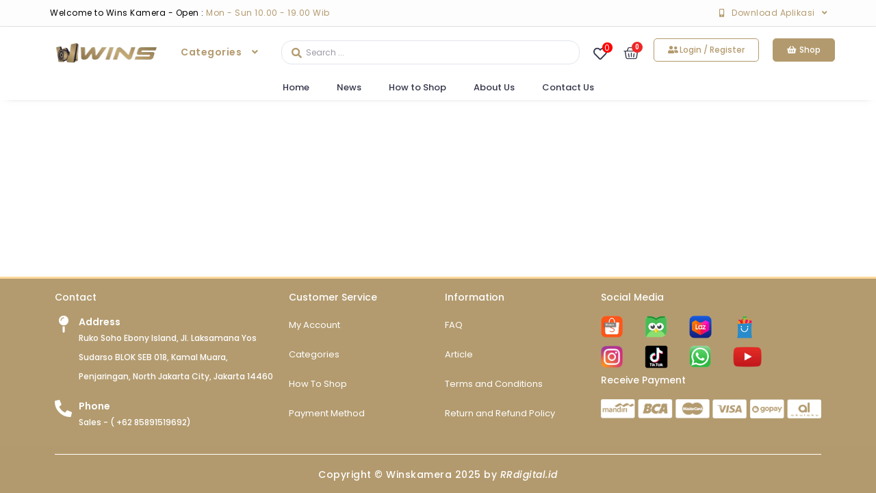

--- FILE ---
content_type: text/html; charset=UTF-8
request_url: https://winstore.co.id/banner-coupons/
body_size: 66116
content:
<!DOCTYPE html>
<html lang="en-US">

<head>
	
	<meta charset="UTF-8">
	<meta name="viewport" content="width=device-width, initial-scale=1, minimum-scale=1">
	<link rel="profile" href="http://gmpg.org/xfn/11">
		<meta name='robots' content='index, follow, max-image-preview:large, max-snippet:-1, max-video-preview:-1' />
	<style>img:is([sizes="auto" i], [sizes^="auto," i]) { contain-intrinsic-size: 3000px 1500px }</style>
	
	<!-- This site is optimized with the Yoast SEO plugin v22.8 - https://yoast.com/wordpress/plugins/seo/ -->
	<title>Banner Coupons Archive - Wins Camera</title>
	<link rel="canonical" href="https://winstore.co.id/banner-coupons/" />
	<meta property="og:locale" content="en_US" />
	<meta property="og:type" content="website" />
	<meta property="og:title" content="Banner Coupons Archive - Wins Camera" />
	<meta property="og:url" content="https://winstore.co.id/banner-coupons/" />
	<meta property="og:site_name" content="Wins Camera" />
	<meta property="og:image" content="https://winstore.co.id/wp-content/uploads/2022/12/SNY05924-scaled.webp" />
	<meta property="og:image:width" content="2560" />
	<meta property="og:image:height" content="1707" />
	<meta property="og:image:type" content="image/webp" />
	<meta name="twitter:card" content="summary_large_image" />
	<script type="application/ld+json" class="yoast-schema-graph">{"@context":"https://schema.org","@graph":[{"@type":"CollectionPage","@id":"https://winstore.co.id/banner-coupons/","url":"https://winstore.co.id/banner-coupons/","name":"Banner Coupons Archive - Wins Camera","isPartOf":{"@id":"https://winstore.co.id/#website"},"breadcrumb":{"@id":"https://winstore.co.id/banner-coupons/#breadcrumb"},"inLanguage":"en-US"},{"@type":"BreadcrumbList","@id":"https://winstore.co.id/banner-coupons/#breadcrumb","itemListElement":[{"@type":"ListItem","position":1,"name":"Home","item":"https://winstore.co.id/"},{"@type":"ListItem","position":2,"name":"Banner Coupons"}]},{"@type":"WebSite","@id":"https://winstore.co.id/#website","url":"https://winstore.co.id/","name":"Wins Kamera","description":"Toko Kamera Online Indonesia Terpercaya Harga Murah dan Terbaik. Jual Kamera DSLR, Mirrorless, Drone, Gimbal dan Aksesoris Kamera Terlengkap","publisher":{"@id":"https://winstore.co.id/#organization"},"alternateName":"Wins","potentialAction":[{"@type":"SearchAction","target":{"@type":"EntryPoint","urlTemplate":"https://winstore.co.id/?s={search_term_string}"},"query-input":"required name=search_term_string"}],"inLanguage":"en-US"},{"@type":"Organization","@id":"https://winstore.co.id/#organization","name":"Wins Kamera","alternateName":"Wins","url":"https://winstore.co.id/","logo":{"@type":"ImageObject","inLanguage":"en-US","@id":"https://winstore.co.id/#/schema/logo/image/","url":"https://winstore.co.id/wp-content/uploads/2022/12/0da44fd4-f00f-4bcd-96ab-503017702474-removebg-preview.png","contentUrl":"https://winstore.co.id/wp-content/uploads/2022/12/0da44fd4-f00f-4bcd-96ab-503017702474-removebg-preview.png","width":215,"height":215,"caption":"Wins Kamera"},"image":{"@id":"https://winstore.co.id/#/schema/logo/image/"},"sameAs":["https://www.instagram.com/winskamera.id/","https://www.youtube.com/@winskameraofficial"]}]}</script>
	<!-- / Yoast SEO plugin. -->


<link rel='dns-prefetch' href='//stats.wp.com' />
<link rel='dns-prefetch' href='//unpkg.com' />
<link rel='dns-prefetch' href='//code.jquery.com' />
<link rel='dns-prefetch' href='//fonts.googleapis.com' />
<link rel="alternate" type="application/rss+xml" title="Wins Camera &raquo; Feed" href="https://winstore.co.id/feed/" />
<link rel="alternate" type="application/rss+xml" title="Wins Camera &raquo; Comments Feed" href="https://winstore.co.id/comments/feed/" />
<link rel="alternate" type="application/rss+xml" title="Wins Camera &raquo; Banner Coupons Feed" href="https://winstore.co.id/banner-coupons/feed/" />
<script type="text/javascript">
/* <![CDATA[ */
window._wpemojiSettings = {"baseUrl":"https:\/\/s.w.org\/images\/core\/emoji\/15.0.3\/72x72\/","ext":".png","svgUrl":"https:\/\/s.w.org\/images\/core\/emoji\/15.0.3\/svg\/","svgExt":".svg","source":{"concatemoji":"https:\/\/winstore.co.id\/wp-includes\/js\/wp-emoji-release.min.js?ver=6.7.1"}};
/*! This file is auto-generated */
!function(i,n){var o,s,e;function c(e){try{var t={supportTests:e,timestamp:(new Date).valueOf()};sessionStorage.setItem(o,JSON.stringify(t))}catch(e){}}function p(e,t,n){e.clearRect(0,0,e.canvas.width,e.canvas.height),e.fillText(t,0,0);var t=new Uint32Array(e.getImageData(0,0,e.canvas.width,e.canvas.height).data),r=(e.clearRect(0,0,e.canvas.width,e.canvas.height),e.fillText(n,0,0),new Uint32Array(e.getImageData(0,0,e.canvas.width,e.canvas.height).data));return t.every(function(e,t){return e===r[t]})}function u(e,t,n){switch(t){case"flag":return n(e,"\ud83c\udff3\ufe0f\u200d\u26a7\ufe0f","\ud83c\udff3\ufe0f\u200b\u26a7\ufe0f")?!1:!n(e,"\ud83c\uddfa\ud83c\uddf3","\ud83c\uddfa\u200b\ud83c\uddf3")&&!n(e,"\ud83c\udff4\udb40\udc67\udb40\udc62\udb40\udc65\udb40\udc6e\udb40\udc67\udb40\udc7f","\ud83c\udff4\u200b\udb40\udc67\u200b\udb40\udc62\u200b\udb40\udc65\u200b\udb40\udc6e\u200b\udb40\udc67\u200b\udb40\udc7f");case"emoji":return!n(e,"\ud83d\udc26\u200d\u2b1b","\ud83d\udc26\u200b\u2b1b")}return!1}function f(e,t,n){var r="undefined"!=typeof WorkerGlobalScope&&self instanceof WorkerGlobalScope?new OffscreenCanvas(300,150):i.createElement("canvas"),a=r.getContext("2d",{willReadFrequently:!0}),o=(a.textBaseline="top",a.font="600 32px Arial",{});return e.forEach(function(e){o[e]=t(a,e,n)}),o}function t(e){var t=i.createElement("script");t.src=e,t.defer=!0,i.head.appendChild(t)}"undefined"!=typeof Promise&&(o="wpEmojiSettingsSupports",s=["flag","emoji"],n.supports={everything:!0,everythingExceptFlag:!0},e=new Promise(function(e){i.addEventListener("DOMContentLoaded",e,{once:!0})}),new Promise(function(t){var n=function(){try{var e=JSON.parse(sessionStorage.getItem(o));if("object"==typeof e&&"number"==typeof e.timestamp&&(new Date).valueOf()<e.timestamp+604800&&"object"==typeof e.supportTests)return e.supportTests}catch(e){}return null}();if(!n){if("undefined"!=typeof Worker&&"undefined"!=typeof OffscreenCanvas&&"undefined"!=typeof URL&&URL.createObjectURL&&"undefined"!=typeof Blob)try{var e="postMessage("+f.toString()+"("+[JSON.stringify(s),u.toString(),p.toString()].join(",")+"));",r=new Blob([e],{type:"text/javascript"}),a=new Worker(URL.createObjectURL(r),{name:"wpTestEmojiSupports"});return void(a.onmessage=function(e){c(n=e.data),a.terminate(),t(n)})}catch(e){}c(n=f(s,u,p))}t(n)}).then(function(e){for(var t in e)n.supports[t]=e[t],n.supports.everything=n.supports.everything&&n.supports[t],"flag"!==t&&(n.supports.everythingExceptFlag=n.supports.everythingExceptFlag&&n.supports[t]);n.supports.everythingExceptFlag=n.supports.everythingExceptFlag&&!n.supports.flag,n.DOMReady=!1,n.readyCallback=function(){n.DOMReady=!0}}).then(function(){return e}).then(function(){var e;n.supports.everything||(n.readyCallback(),(e=n.source||{}).concatemoji?t(e.concatemoji):e.wpemoji&&e.twemoji&&(t(e.twemoji),t(e.wpemoji)))}))}((window,document),window._wpemojiSettings);
/* ]]> */
</script>
<style id='wp-emoji-styles-inline-css' type='text/css'>

	img.wp-smiley, img.emoji {
		display: inline !important;
		border: none !important;
		box-shadow: none !important;
		height: 1em !important;
		width: 1em !important;
		margin: 0 0.07em !important;
		vertical-align: -0.1em !important;
		background: none !important;
		padding: 0 !important;
	}
</style>
<link rel='stylesheet' id='wp-block-library-css' href='https://winstore.co.id/wp-includes/css/dist/block-library/style.min.css?ver=6.7.1' type='text/css' media='all' />
<link data-minify="1" rel='stylesheet' id='jet-engine-frontend-css' href='https://winstore.co.id/wp-content/cache/min/1/wp-content/plugins/jet-engine/assets/css/frontend.css?ver=1762418522' type='text/css' media='all' />
<style id='classic-theme-styles-inline-css' type='text/css'>
/*! This file is auto-generated */
.wp-block-button__link{color:#fff;background-color:#32373c;border-radius:9999px;box-shadow:none;text-decoration:none;padding:calc(.667em + 2px) calc(1.333em + 2px);font-size:1.125em}.wp-block-file__button{background:#32373c;color:#fff;text-decoration:none}
</style>
<style id='global-styles-inline-css' type='text/css'>
:root{--wp--preset--aspect-ratio--square: 1;--wp--preset--aspect-ratio--4-3: 4/3;--wp--preset--aspect-ratio--3-4: 3/4;--wp--preset--aspect-ratio--3-2: 3/2;--wp--preset--aspect-ratio--2-3: 2/3;--wp--preset--aspect-ratio--16-9: 16/9;--wp--preset--aspect-ratio--9-16: 9/16;--wp--preset--color--black: #000000;--wp--preset--color--cyan-bluish-gray: #abb8c3;--wp--preset--color--white: #ffffff;--wp--preset--color--pale-pink: #f78da7;--wp--preset--color--vivid-red: #cf2e2e;--wp--preset--color--luminous-vivid-orange: #ff6900;--wp--preset--color--luminous-vivid-amber: #fcb900;--wp--preset--color--light-green-cyan: #7bdcb5;--wp--preset--color--vivid-green-cyan: #00d084;--wp--preset--color--pale-cyan-blue: #8ed1fc;--wp--preset--color--vivid-cyan-blue: #0693e3;--wp--preset--color--vivid-purple: #9b51e0;--wp--preset--color--neve-link-color: var(--nv-primary-accent);--wp--preset--color--neve-link-hover-color: var(--nv-secondary-accent);--wp--preset--color--nv-site-bg: var(--nv-site-bg);--wp--preset--color--nv-light-bg: var(--nv-light-bg);--wp--preset--color--nv-dark-bg: var(--nv-dark-bg);--wp--preset--color--neve-text-color: var(--nv-text-color);--wp--preset--color--nv-text-dark-bg: var(--nv-text-dark-bg);--wp--preset--color--nv-c-1: var(--nv-c-1);--wp--preset--color--nv-c-2: var(--nv-c-2);--wp--preset--gradient--vivid-cyan-blue-to-vivid-purple: linear-gradient(135deg,rgba(6,147,227,1) 0%,rgb(155,81,224) 100%);--wp--preset--gradient--light-green-cyan-to-vivid-green-cyan: linear-gradient(135deg,rgb(122,220,180) 0%,rgb(0,208,130) 100%);--wp--preset--gradient--luminous-vivid-amber-to-luminous-vivid-orange: linear-gradient(135deg,rgba(252,185,0,1) 0%,rgba(255,105,0,1) 100%);--wp--preset--gradient--luminous-vivid-orange-to-vivid-red: linear-gradient(135deg,rgba(255,105,0,1) 0%,rgb(207,46,46) 100%);--wp--preset--gradient--very-light-gray-to-cyan-bluish-gray: linear-gradient(135deg,rgb(238,238,238) 0%,rgb(169,184,195) 100%);--wp--preset--gradient--cool-to-warm-spectrum: linear-gradient(135deg,rgb(74,234,220) 0%,rgb(151,120,209) 20%,rgb(207,42,186) 40%,rgb(238,44,130) 60%,rgb(251,105,98) 80%,rgb(254,248,76) 100%);--wp--preset--gradient--blush-light-purple: linear-gradient(135deg,rgb(255,206,236) 0%,rgb(152,150,240) 100%);--wp--preset--gradient--blush-bordeaux: linear-gradient(135deg,rgb(254,205,165) 0%,rgb(254,45,45) 50%,rgb(107,0,62) 100%);--wp--preset--gradient--luminous-dusk: linear-gradient(135deg,rgb(255,203,112) 0%,rgb(199,81,192) 50%,rgb(65,88,208) 100%);--wp--preset--gradient--pale-ocean: linear-gradient(135deg,rgb(255,245,203) 0%,rgb(182,227,212) 50%,rgb(51,167,181) 100%);--wp--preset--gradient--electric-grass: linear-gradient(135deg,rgb(202,248,128) 0%,rgb(113,206,126) 100%);--wp--preset--gradient--midnight: linear-gradient(135deg,rgb(2,3,129) 0%,rgb(40,116,252) 100%);--wp--preset--font-size--small: 13px;--wp--preset--font-size--medium: 20px;--wp--preset--font-size--large: 36px;--wp--preset--font-size--x-large: 42px;--wp--preset--spacing--20: 0.44rem;--wp--preset--spacing--30: 0.67rem;--wp--preset--spacing--40: 1rem;--wp--preset--spacing--50: 1.5rem;--wp--preset--spacing--60: 2.25rem;--wp--preset--spacing--70: 3.38rem;--wp--preset--spacing--80: 5.06rem;--wp--preset--shadow--natural: 6px 6px 9px rgba(0, 0, 0, 0.2);--wp--preset--shadow--deep: 12px 12px 50px rgba(0, 0, 0, 0.4);--wp--preset--shadow--sharp: 6px 6px 0px rgba(0, 0, 0, 0.2);--wp--preset--shadow--outlined: 6px 6px 0px -3px rgba(255, 255, 255, 1), 6px 6px rgba(0, 0, 0, 1);--wp--preset--shadow--crisp: 6px 6px 0px rgba(0, 0, 0, 1);}:where(.is-layout-flex){gap: 0.5em;}:where(.is-layout-grid){gap: 0.5em;}body .is-layout-flex{display: flex;}.is-layout-flex{flex-wrap: wrap;align-items: center;}.is-layout-flex > :is(*, div){margin: 0;}body .is-layout-grid{display: grid;}.is-layout-grid > :is(*, div){margin: 0;}:where(.wp-block-columns.is-layout-flex){gap: 2em;}:where(.wp-block-columns.is-layout-grid){gap: 2em;}:where(.wp-block-post-template.is-layout-flex){gap: 1.25em;}:where(.wp-block-post-template.is-layout-grid){gap: 1.25em;}.has-black-color{color: var(--wp--preset--color--black) !important;}.has-cyan-bluish-gray-color{color: var(--wp--preset--color--cyan-bluish-gray) !important;}.has-white-color{color: var(--wp--preset--color--white) !important;}.has-pale-pink-color{color: var(--wp--preset--color--pale-pink) !important;}.has-vivid-red-color{color: var(--wp--preset--color--vivid-red) !important;}.has-luminous-vivid-orange-color{color: var(--wp--preset--color--luminous-vivid-orange) !important;}.has-luminous-vivid-amber-color{color: var(--wp--preset--color--luminous-vivid-amber) !important;}.has-light-green-cyan-color{color: var(--wp--preset--color--light-green-cyan) !important;}.has-vivid-green-cyan-color{color: var(--wp--preset--color--vivid-green-cyan) !important;}.has-pale-cyan-blue-color{color: var(--wp--preset--color--pale-cyan-blue) !important;}.has-vivid-cyan-blue-color{color: var(--wp--preset--color--vivid-cyan-blue) !important;}.has-vivid-purple-color{color: var(--wp--preset--color--vivid-purple) !important;}.has-black-background-color{background-color: var(--wp--preset--color--black) !important;}.has-cyan-bluish-gray-background-color{background-color: var(--wp--preset--color--cyan-bluish-gray) !important;}.has-white-background-color{background-color: var(--wp--preset--color--white) !important;}.has-pale-pink-background-color{background-color: var(--wp--preset--color--pale-pink) !important;}.has-vivid-red-background-color{background-color: var(--wp--preset--color--vivid-red) !important;}.has-luminous-vivid-orange-background-color{background-color: var(--wp--preset--color--luminous-vivid-orange) !important;}.has-luminous-vivid-amber-background-color{background-color: var(--wp--preset--color--luminous-vivid-amber) !important;}.has-light-green-cyan-background-color{background-color: var(--wp--preset--color--light-green-cyan) !important;}.has-vivid-green-cyan-background-color{background-color: var(--wp--preset--color--vivid-green-cyan) !important;}.has-pale-cyan-blue-background-color{background-color: var(--wp--preset--color--pale-cyan-blue) !important;}.has-vivid-cyan-blue-background-color{background-color: var(--wp--preset--color--vivid-cyan-blue) !important;}.has-vivid-purple-background-color{background-color: var(--wp--preset--color--vivid-purple) !important;}.has-black-border-color{border-color: var(--wp--preset--color--black) !important;}.has-cyan-bluish-gray-border-color{border-color: var(--wp--preset--color--cyan-bluish-gray) !important;}.has-white-border-color{border-color: var(--wp--preset--color--white) !important;}.has-pale-pink-border-color{border-color: var(--wp--preset--color--pale-pink) !important;}.has-vivid-red-border-color{border-color: var(--wp--preset--color--vivid-red) !important;}.has-luminous-vivid-orange-border-color{border-color: var(--wp--preset--color--luminous-vivid-orange) !important;}.has-luminous-vivid-amber-border-color{border-color: var(--wp--preset--color--luminous-vivid-amber) !important;}.has-light-green-cyan-border-color{border-color: var(--wp--preset--color--light-green-cyan) !important;}.has-vivid-green-cyan-border-color{border-color: var(--wp--preset--color--vivid-green-cyan) !important;}.has-pale-cyan-blue-border-color{border-color: var(--wp--preset--color--pale-cyan-blue) !important;}.has-vivid-cyan-blue-border-color{border-color: var(--wp--preset--color--vivid-cyan-blue) !important;}.has-vivid-purple-border-color{border-color: var(--wp--preset--color--vivid-purple) !important;}.has-vivid-cyan-blue-to-vivid-purple-gradient-background{background: var(--wp--preset--gradient--vivid-cyan-blue-to-vivid-purple) !important;}.has-light-green-cyan-to-vivid-green-cyan-gradient-background{background: var(--wp--preset--gradient--light-green-cyan-to-vivid-green-cyan) !important;}.has-luminous-vivid-amber-to-luminous-vivid-orange-gradient-background{background: var(--wp--preset--gradient--luminous-vivid-amber-to-luminous-vivid-orange) !important;}.has-luminous-vivid-orange-to-vivid-red-gradient-background{background: var(--wp--preset--gradient--luminous-vivid-orange-to-vivid-red) !important;}.has-very-light-gray-to-cyan-bluish-gray-gradient-background{background: var(--wp--preset--gradient--very-light-gray-to-cyan-bluish-gray) !important;}.has-cool-to-warm-spectrum-gradient-background{background: var(--wp--preset--gradient--cool-to-warm-spectrum) !important;}.has-blush-light-purple-gradient-background{background: var(--wp--preset--gradient--blush-light-purple) !important;}.has-blush-bordeaux-gradient-background{background: var(--wp--preset--gradient--blush-bordeaux) !important;}.has-luminous-dusk-gradient-background{background: var(--wp--preset--gradient--luminous-dusk) !important;}.has-pale-ocean-gradient-background{background: var(--wp--preset--gradient--pale-ocean) !important;}.has-electric-grass-gradient-background{background: var(--wp--preset--gradient--electric-grass) !important;}.has-midnight-gradient-background{background: var(--wp--preset--gradient--midnight) !important;}.has-small-font-size{font-size: var(--wp--preset--font-size--small) !important;}.has-medium-font-size{font-size: var(--wp--preset--font-size--medium) !important;}.has-large-font-size{font-size: var(--wp--preset--font-size--large) !important;}.has-x-large-font-size{font-size: var(--wp--preset--font-size--x-large) !important;}
:where(.wp-block-post-template.is-layout-flex){gap: 1.25em;}:where(.wp-block-post-template.is-layout-grid){gap: 1.25em;}
:where(.wp-block-columns.is-layout-flex){gap: 2em;}:where(.wp-block-columns.is-layout-grid){gap: 2em;}
:root :where(.wp-block-pullquote){font-size: 1.5em;line-height: 1.6;}
</style>
<link data-minify="1" rel='stylesheet' id='biteship-css' href='https://winstore.co.id/wp-content/cache/min/1/wp-content/plugins/biteship/public/css/biteship-public.css?ver=1762418522' type='text/css' media='all' />
<link data-minify="1" rel='stylesheet' id='jquery_uid-css' href='https://winstore.co.id/wp-content/cache/min/1/ui/1.12.0/themes/smoothness/jquery-ui.css?ver=1762418522' type='text/css' media='all' />
<link rel='stylesheet' id='cqs_styles-css' href='https://winstore.co.id/wp-content/plugins/jet-woo-builder-custom-quantity-selectors-main/assets/css/styles.min.css?ver=6.7.1' type='text/css' media='all' />
<link data-minify="1" rel='stylesheet' id='dashicons-css' href='https://winstore.co.id/wp-content/cache/min/1/wp-includes/css/dashicons.min.css?ver=1762418522' type='text/css' media='all' />
<link rel='stylesheet' id='post-views-counter-frontend-css' href='https://winstore.co.id/wp-content/plugins/post-views-counter/css/frontend.min.css?ver=1.4.6' type='text/css' media='all' />
<link data-minify="1" rel='stylesheet' id='woocommerce-layout-css' href='https://winstore.co.id/wp-content/cache/min/1/wp-content/plugins/woocommerce/assets/css/woocommerce-layout.css?ver=1762418522' type='text/css' media='all' />
<link data-minify="1" rel='stylesheet' id='woocommerce-smallscreen-css' href='https://winstore.co.id/wp-content/cache/min/1/wp-content/plugins/woocommerce/assets/css/woocommerce-smallscreen.css?ver=1762418522' type='text/css' media='only screen and (max-width: 768px)' />
<link data-minify="1" rel='stylesheet' id='woocommerce-general-css' href='https://winstore.co.id/wp-content/cache/min/1/wp-content/plugins/woocommerce/assets/css/woocommerce.css?ver=1762418522' type='text/css' media='all' />
<style id='woocommerce-inline-inline-css' type='text/css'>
.woocommerce form .form-row .required { visibility: visible; }
</style>
<link data-minify="1" rel='stylesheet' id='eef-frontend-style-css' href='https://winstore.co.id/wp-content/cache/min/1/wp-content/plugins/extensions-for-elementor-form/assets/style.css?ver=1762418522' type='text/css' media='all' />
<link data-minify="1" rel='stylesheet' id='xendit_pg_style-css' href='https://winstore.co.id/wp-content/cache/min/1/wp-content/plugins/woo-xendit-virtual-accounts/assets/css/xendit-pg-style.css?ver=1762418522' type='text/css' media='all' />
<link rel='stylesheet' id='neve-woocommerce-css' href='https://winstore.co.id/wp-content/themes/neve/assets/css/woocommerce.min.css?ver=3.4.7' type='text/css' media='all' />
<link rel='stylesheet' id='neve-style-css' href='https://winstore.co.id/wp-content/themes/neve/style-main-new.min.css?ver=3.4.7' type='text/css' media='all' />
<style id='neve-style-inline-css' type='text/css'>
.nv-meta-list li.meta:not(:last-child):after { content:"/" }.nv-meta-list .no-mobile{
			display:none;
		}.nv-meta-list li.last::after{
			content: ""!important;
		}@media (min-width: 769px) {
			.nv-meta-list .no-mobile {
				display: inline-block;
			}
			.nv-meta-list li.last:not(:last-child)::after {
		 		content: "/" !important;
			}
		}
 :root{ --container: 748px;--postwidth:100%; --primarybtnbg: var(--nv-primary-accent); --primarybtnhoverbg: var(--nv-primary-accent); --primarybtncolor: #fff; --secondarybtncolor: var(--nv-primary-accent); --primarybtnhovercolor: #fff; --secondarybtnhovercolor: var(--nv-primary-accent);--primarybtnborderradius:3px;--secondarybtnborderradius:3px;--secondarybtnborderwidth:3px;--btnpadding:13px 15px;--primarybtnpadding:13px 15px;--secondarybtnpadding:10px 12px; --bodyfontfamily: Poppins; --bodyfontsize: 15px; --bodylineheight: 1.6em; --bodyletterspacing: 0px; --bodyfontweight: 400; --bodytexttransform: none; --h1fontsize: 36px; --h1fontweight: 700; --h1lineheight: 1.2; --h1letterspacing: 0px; --h1texttransform: none; --h2fontsize: 28px; --h2fontweight: 700; --h2lineheight: 1.3; --h2letterspacing: 0px; --h2texttransform: none; --h3fontsize: 24px; --h3fontweight: 700; --h3lineheight: 1.4; --h3letterspacing: 0px; --h3texttransform: none; --h4fontsize: 20px; --h4fontweight: 700; --h4lineheight: 1.6; --h4letterspacing: 0px; --h4texttransform: none; --h5fontsize: 16px; --h5fontweight: 700; --h5lineheight: 1.6; --h5letterspacing: 0px; --h5texttransform: none; --h6fontsize: 14px; --h6fontweight: 700; --h6lineheight: 1.6; --h6letterspacing: 0px; --h6texttransform: none;--formfieldborderwidth:2px;--formfieldborderradius:3px; --formfieldbgcolor: var(--nv-site-bg); --formfieldbordercolor: #dddddd; --formfieldcolor: var(--nv-text-color);--formfieldpadding:10px 12px; } .single-post-container .alignfull > [class*="__inner-container"], .single-post-container .alignwide > [class*="__inner-container"]{ max-width:718px } .single-product .alignfull > [class*="__inner-container"], .single-product .alignwide > [class*="__inner-container"]{ max-width:718px } .nv-meta-list{ --avatarsize: 20px; } .single .nv-meta-list{ --avatarsize: 20px; } .nv-is-boxed.nv-comments-wrap{ --padding:20px; } .nv-is-boxed.comment-respond{ --padding:20px; } .global-styled{ --bgcolor: var(--nv-site-bg); } .header-top{ --rowbcolor: var(--nv-light-bg); --color: var(--nv-text-color); --bgcolor: var(--nv-site-bg); } .header-main{ --rowbcolor: var(--nv-light-bg); --color: var(--nv-text-color); --bgcolor: var(--nv-site-bg); } .header-bottom{ --rowbcolor: var(--nv-light-bg); --color: var(--nv-text-color); --bgcolor: var(--nv-site-bg); } .header-menu-sidebar-bg{ --justify: flex-start; --textalign: left;--flexg: 1;--wrapdropdownwidth: auto; --color: var(--nv-text-color); --bgcolor: var(--nv-site-bg); } .header-menu-sidebar{ width: 360px; } .builder-item--logo{ --maxwidth: 120px;--padding:10px 0;--margin:0; --textalign: left;--justify: flex-start; } .builder-item--nav-icon,.header-menu-sidebar .close-sidebar-panel .navbar-toggle{ --borderradius:0; } .builder-item--nav-icon{ --label-margin:0 5px 0 0;;--padding:10px 15px;--margin:0; } .builder-item--primary-menu{ --hovercolor: var(--nv-secondary-accent); --hovertextcolor: var(--nv-text-color); --activecolor: var(--nv-primary-accent); --spacing: 20px; --height: 25px;--padding:0;--margin:0; --fontsize: 1em; --lineheight: 1.6; --letterspacing: 0px; --fontweight: 500; --texttransform: none; --iconsize: 1em; } .hfg-is-group.has-primary-menu .inherit-ff{ --inheritedfw: 500; } .footer-top-inner .row{ grid-template-columns:1fr 1fr 1fr; --valign: flex-start; } .footer-top{ --rowbcolor: var(--nv-light-bg); --color: var(--nv-text-color); --bgcolor: var(--nv-site-bg); } .footer-main-inner .row{ grid-template-columns:1fr 1fr 1fr; --valign: flex-start; } .footer-main{ --rowbcolor: var(--nv-light-bg); --color: var(--nv-text-color); --bgcolor: var(--nv-site-bg); } .footer-bottom-inner .row{ grid-template-columns:1fr 1fr 1fr; --valign: flex-start; } .footer-bottom{ --rowbcolor: var(--nv-light-bg); --color: var(--nv-text-dark-bg); --bgcolor: var(--nv-dark-bg); } @media(min-width: 576px){ :root{ --container: 992px;--postwidth:50%;--btnpadding:13px 15px;--primarybtnpadding:13px 15px;--secondarybtnpadding:10px 12px; --bodyfontsize: 16px; --bodylineheight: 1.6em; --bodyletterspacing: 0px; --h1fontsize: 38px; --h1lineheight: 1.2; --h1letterspacing: 0px; --h2fontsize: 30px; --h2lineheight: 1.2; --h2letterspacing: 0px; --h3fontsize: 26px; --h3lineheight: 1.4; --h3letterspacing: 0px; --h4fontsize: 22px; --h4lineheight: 1.5; --h4letterspacing: 0px; --h5fontsize: 18px; --h5lineheight: 1.6; --h5letterspacing: 0px; --h6fontsize: 14px; --h6lineheight: 1.6; --h6letterspacing: 0px; } .single-post-container .alignfull > [class*="__inner-container"], .single-post-container .alignwide > [class*="__inner-container"]{ max-width:962px } .single-product .alignfull > [class*="__inner-container"], .single-product .alignwide > [class*="__inner-container"]{ max-width:962px } .nv-meta-list{ --avatarsize: 20px; } .single .nv-meta-list{ --avatarsize: 20px; } .nv-is-boxed.nv-comments-wrap{ --padding:30px; } .nv-is-boxed.comment-respond{ --padding:30px; } .header-menu-sidebar-bg{ --justify: flex-start; --textalign: left;--flexg: 1;--wrapdropdownwidth: auto; } .header-menu-sidebar{ width: 360px; } .builder-item--logo{ --maxwidth: 120px;--padding:10px 0;--margin:0; --textalign: left;--justify: flex-start; } .builder-item--nav-icon{ --label-margin:0 5px 0 0;;--padding:10px 15px;--margin:0; } .builder-item--primary-menu{ --spacing: 20px; --height: 25px;--padding:0;--margin:0; --fontsize: 1em; --lineheight: 1.6; --letterspacing: 0px; --iconsize: 1em; } }@media(min-width: 960px){ :root{ --container: 1350px;--postwidth:25%;--btnpadding:13px 15px;--primarybtnpadding:13px 15px;--secondarybtnpadding:10px 12px; --bodyfontsize: 16px; --bodylineheight: 2em; --bodyletterspacing: 0px; --h1fontsize: 40px; --h1lineheight: 1.1; --h1letterspacing: 0px; --h2fontsize: 32px; --h2lineheight: 1.2; --h2letterspacing: 0px; --h3fontsize: 28px; --h3lineheight: 1.4; --h3letterspacing: 0px; --h4fontsize: 24px; --h4lineheight: 1.5; --h4letterspacing: 0px; --h5fontsize: 20px; --h5lineheight: 1.6; --h5letterspacing: 0px; --h6fontsize: 16px; --h6lineheight: 1.6; --h6letterspacing: 0px; } body:not(.single):not(.archive):not(.blog):not(.search):not(.error404) .neve-main > .container .col, body.post-type-archive-course .neve-main > .container .col, body.post-type-archive-llms_membership .neve-main > .container .col{ max-width: 100%; } body:not(.single):not(.archive):not(.blog):not(.search):not(.error404) .nv-sidebar-wrap, body.post-type-archive-course .nv-sidebar-wrap, body.post-type-archive-llms_membership .nv-sidebar-wrap{ max-width: 0%; } .neve-main > .archive-container .nv-index-posts.col{ max-width: 100%; } .neve-main > .archive-container .nv-sidebar-wrap{ max-width: 0%; } .neve-main > .single-post-container .nv-single-post-wrap.col{ max-width: 70%; } .single-post-container .alignfull > [class*="__inner-container"], .single-post-container .alignwide > [class*="__inner-container"]{ max-width:915px } .container-fluid.single-post-container .alignfull > [class*="__inner-container"], .container-fluid.single-post-container .alignwide > [class*="__inner-container"]{ max-width:calc(70% + 15px) } .neve-main > .single-post-container .nv-sidebar-wrap{ max-width: 30%; } .archive.woocommerce .neve-main > .shop-container .nv-shop.col{ max-width: 100%; } .archive.woocommerce .neve-main > .shop-container .nv-sidebar-wrap{ max-width: 0%; } .single-product .neve-main > .shop-container .nv-shop.col{ max-width: 100%; } .single-product .alignfull > [class*="__inner-container"], .single-product .alignwide > [class*="__inner-container"]{ max-width:1320px } .single-product .container-fluid .alignfull > [class*="__inner-container"], .single-product .alignwide > [class*="__inner-container"]{ max-width:calc(100% + 15px) } .single-product .neve-main > .shop-container .nv-sidebar-wrap{ max-width: 0%; } .nv-meta-list{ --avatarsize: 20px; } .single .nv-meta-list{ --avatarsize: 20px; } .nv-is-boxed.nv-comments-wrap{ --padding:40px; } .nv-is-boxed.comment-respond{ --padding:40px; } .header-menu-sidebar-bg{ --justify: flex-start; --textalign: left;--flexg: 1;--wrapdropdownwidth: auto; } .header-menu-sidebar{ width: 360px; } .builder-item--logo{ --maxwidth: 120px;--padding:10px 0;--margin:0; --textalign: left;--justify: flex-start; } .builder-item--nav-icon{ --label-margin:0 5px 0 0;;--padding:10px 15px;--margin:0; } .builder-item--primary-menu{ --spacing: 20px; --height: 25px;--padding:0;--margin:0; --fontsize: 1em; --lineheight: 1.6; --letterspacing: 0px; --iconsize: 1em; } }.nv-content-wrap .elementor a:not(.button):not(.wp-block-file__button){ text-decoration: none; }:root{--nv-primary-accent:#2f5aae;--nv-secondary-accent:#2f5aae;--nv-site-bg:#ffffff;--nv-light-bg:#f4f5f7;--nv-dark-bg:#121212;--nv-text-color:#272626;--nv-text-dark-bg:#ffffff;--nv-c-1:#9463ae;--nv-c-2:#be574b;--nv-fallback-ff:Arial, Helvetica, sans-serif;}
:root{--e-global-color-nvprimaryaccent:#2f5aae;--e-global-color-nvsecondaryaccent:#2f5aae;--e-global-color-nvsitebg:#ffffff;--e-global-color-nvlightbg:#f4f5f7;--e-global-color-nvdarkbg:#121212;--e-global-color-nvtextcolor:#272626;--e-global-color-nvtextdarkbg:#ffffff;--e-global-color-nvc1:#9463ae;--e-global-color-nvc2:#be574b;}
</style>
<link data-minify="1" rel='stylesheet' id='jet-fb-option-field-select-css' href='https://winstore.co.id/wp-content/cache/min/1/wp-content/plugins/jetformbuilder/modules/option-field/assets/build/select.css?ver=1762418522' type='text/css' media='all' />
<link data-minify="1" rel='stylesheet' id='jet-fb-advanced-choices-css' href='https://winstore.co.id/wp-content/cache/min/1/wp-content/plugins/jetformbuilder/modules/advanced-choices/assets/build/main.css?ver=1762418522' type='text/css' media='all' />
<link data-minify="1" rel='stylesheet' id='jet-fb-wysiwyg-css' href='https://winstore.co.id/wp-content/cache/min/1/wp-content/plugins/jetformbuilder/modules/wysiwyg/assets/build/wysiwyg.css?ver=1762418522' type='text/css' media='all' />
<link data-minify="1" rel='stylesheet' id='jet-fb-switcher-css' href='https://winstore.co.id/wp-content/cache/min/1/wp-content/plugins/jetformbuilder/modules/switcher/assets/build/switcher.css?ver=1762418522' type='text/css' media='all' />
<link data-minify="1" rel='stylesheet' id='jet-cw-css' href='https://winstore.co.id/wp-content/cache/min/1/wp-content/plugins/jet-compare-wishlist/assets/css/jet-cw.css?ver=1762418522' type='text/css' media='all' />
<link data-minify="1" rel='stylesheet' id='jet-cw-frontend-css' href='https://winstore.co.id/wp-content/cache/min/1/wp-content/plugins/jet-compare-wishlist/assets/css/lib/jet-cw-frontend-font/css/jet-cw-frontend-font.css?ver=1762418522' type='text/css' media='all' />
<link data-minify="1" rel='stylesheet' id='font-awesome-all-css' href='https://winstore.co.id/wp-content/cache/min/1/wp-content/plugins/jet-menu/assets/public/lib/font-awesome/css/all.min.css?ver=1762418522' type='text/css' media='all' />
<link rel='stylesheet' id='font-awesome-v4-shims-css' href='https://winstore.co.id/wp-content/plugins/jet-menu/assets/public/lib/font-awesome/css/v4-shims.min.css?ver=5.12.0' type='text/css' media='all' />
<link data-minify="1" rel='stylesheet' id='jet-menu-public-styles-css' href='https://winstore.co.id/wp-content/cache/min/1/wp-content/plugins/jet-menu/assets/public/css/public.css?ver=1762418522' type='text/css' media='all' />
<link rel='stylesheet' id='mediaelement-css' href='https://winstore.co.id/wp-includes/js/mediaelement/mediaelementplayer-legacy.min.css?ver=4.2.17' type='text/css' media='all' />
<link rel='stylesheet' id='photoswipe-css' href='https://winstore.co.id/wp-content/plugins/woocommerce/assets/css/photoswipe/photoswipe.min.css?ver=8.9.1' type='text/css' media='all' />
<link rel='stylesheet' id='photoswipe-default-skin-css' href='https://winstore.co.id/wp-content/plugins/woocommerce/assets/css/photoswipe/default-skin/default-skin.min.css?ver=8.9.1' type='text/css' media='all' />
<link data-minify="1" rel='stylesheet' id='jet-woo-product-gallery-css' href='https://winstore.co.id/wp-content/cache/min/1/wp-content/plugins/jet-woo-product-gallery/assets/css/jet-woo-product-gallery.css?ver=1762418522' type='text/css' media='all' />
<link rel='stylesheet' id='jet-blocks-css' href='https://winstore.co.id/wp-content/uploads/elementor/css/custom-jet-blocks.css?ver=1.3.12' type='text/css' media='all' />
<link data-minify="1" rel='stylesheet' id='jet-elements-css' href='https://winstore.co.id/wp-content/cache/min/1/wp-content/plugins/jet-elements/assets/css/jet-elements.css?ver=1762418522' type='text/css' media='all' />
<link data-minify="1" rel='stylesheet' id='jet-elements-skin-css' href='https://winstore.co.id/wp-content/cache/min/1/wp-content/plugins/jet-elements/assets/css/jet-elements-skin.css?ver=1762418522' type='text/css' media='all' />
<link data-minify="1" rel='stylesheet' id='elementor-icons-css' href='https://winstore.co.id/wp-content/cache/min/1/wp-content/plugins/elementor/assets/lib/eicons/css/elementor-icons.min.css?ver=1762418522' type='text/css' media='all' />
<link rel='stylesheet' id='elementor-frontend-css' href='https://winstore.co.id/wp-content/plugins/elementor/assets/css/frontend-lite.min.css?ver=3.20.3' type='text/css' media='all' />
<link data-minify="1" rel='stylesheet' id='swiper-css' href='https://winstore.co.id/wp-content/cache/min/1/wp-content/plugins/elementor/assets/lib/swiper/v8/css/swiper.min.css?ver=1762418522' type='text/css' media='all' />
<link rel='stylesheet' id='elementor-post-15-css' href='https://winstore.co.id/wp-content/uploads/elementor/css/post-15.css?ver=1734790175' type='text/css' media='all' />
<link rel='stylesheet' id='elementor-pro-css' href='https://winstore.co.id/wp-content/plugins/elementor-pro/assets/css/frontend-lite.min.css?ver=3.20.2' type='text/css' media='all' />
<link data-minify="1" rel='stylesheet' id='jet-tabs-frontend-css' href='https://winstore.co.id/wp-content/cache/min/1/wp-content/plugins/jet-tabs/assets/css/jet-tabs-frontend.css?ver=1762418522' type='text/css' media='all' />
<link rel='stylesheet' id='elementor-global-css' href='https://winstore.co.id/wp-content/uploads/elementor/css/global.css?ver=1734790176' type='text/css' media='all' />
<link rel='stylesheet' id='elementor-post-1188-css' href='https://winstore.co.id/wp-content/uploads/elementor/css/post-1188.css?ver=1734797531' type='text/css' media='all' />
<link data-minify="1" rel='stylesheet' id='jet-woo-builder-css' href='https://winstore.co.id/wp-content/cache/min/1/wp-content/plugins/jet-woo-builder/assets/css/frontend.css?ver=1762418522' type='text/css' media='all' />
<style id='jet-woo-builder-inline-css' type='text/css'>
@font-face {
				font-family: "WooCommerce";
				font-weight: normal;
				font-style: normal;
				src: url("https://winstore.co.id/wp-content/plugins/woocommerce/assets/fonts/WooCommerce.eot");
				src: url("https://winstore.co.id/wp-content/plugins/woocommerce/assets/fonts/WooCommerce.eot?#iefix") format("embedded-opentype"),
					 url("https://winstore.co.id/wp-content/plugins/woocommerce/assets/fonts/WooCommerce.woff") format("woff"),
					 url("https://winstore.co.id/wp-content/plugins/woocommerce/assets/fonts/WooCommerce.ttf") format("truetype"),
					 url("https://winstore.co.id/wp-content/plugins/woocommerce/assets/fonts/WooCommerce.svg#WooCommerce") format("svg");
			}
</style>
<link rel='stylesheet' id='elementor-icons-shared-0-css' href='https://winstore.co.id/wp-content/plugins/elementor/assets/lib/font-awesome/css/fontawesome.min.css?ver=5.15.3' type='text/css' media='all' />
<link data-minify="1" rel='stylesheet' id='elementor-icons-fa-solid-css' href='https://winstore.co.id/wp-content/cache/min/1/wp-content/plugins/elementor/assets/lib/font-awesome/css/solid.min.css?ver=1762418522' type='text/css' media='all' />
<link data-minify="1" rel='stylesheet' id='jet-woo-builder-frontend-font-css' href='https://winstore.co.id/wp-content/cache/min/1/wp-content/plugins/jet-woo-builder/assets/css/lib/jetwoobuilder-frontend-font/css/jetwoobuilder-frontend-font.css?ver=1762418522' type='text/css' media='all' />
<link rel='stylesheet' id='elementor-post-1146-css' href='https://winstore.co.id/wp-content/uploads/elementor/css/post-1146.css?ver=1746889465' type='text/css' media='all' />
<link rel='stylesheet' id='jquery-chosen-css' href='https://winstore.co.id/wp-content/plugins/jet-search/assets/lib/chosen/chosen.min.css?ver=1.8.7' type='text/css' media='all' />
<link data-minify="1" rel='stylesheet' id='jet-search-css' href='https://winstore.co.id/wp-content/cache/min/1/wp-content/plugins/jet-search/assets/css/jet-search.css?ver=1762418522' type='text/css' media='all' />
<link rel='stylesheet' id='neve-google-font-poppins-css' href='//fonts.googleapis.com/css?family=Poppins%3A400%2C700%2C500&#038;display=swap&#038;ver=3.4.7' type='text/css' media='all' />
<link rel='stylesheet' id='google-fonts-1-css' href='https://fonts.googleapis.com/css?family=Roboto%3A100%2C100italic%2C200%2C200italic%2C300%2C300italic%2C400%2C400italic%2C500%2C500italic%2C600%2C600italic%2C700%2C700italic%2C800%2C800italic%2C900%2C900italic%7CRoboto+Slab%3A100%2C100italic%2C200%2C200italic%2C300%2C300italic%2C400%2C400italic%2C500%2C500italic%2C600%2C600italic%2C700%2C700italic%2C800%2C800italic%2C900%2C900italic%7CPoppins%3A100%2C100italic%2C200%2C200italic%2C300%2C300italic%2C400%2C400italic%2C500%2C500italic%2C600%2C600italic%2C700%2C700italic%2C800%2C800italic%2C900%2C900italic&#038;display=auto&#038;ver=6.7.1' type='text/css' media='all' />
<link data-minify="1" rel='stylesheet' id='elementor-icons-fa-regular-css' href='https://winstore.co.id/wp-content/cache/min/1/wp-content/plugins/elementor/assets/lib/font-awesome/css/regular.min.css?ver=1762418522' type='text/css' media='all' />
<link rel="preconnect" href="https://fonts.gstatic.com/" crossorigin><script type="text/javascript">
            window._nslDOMReady = function (callback) {
                if ( document.readyState === "complete" || document.readyState === "interactive" ) {
                    callback();
                } else {
                    document.addEventListener( "DOMContentLoaded", callback );
                }
            };
            </script><script type="text/javascript" src="https://winstore.co.id/wp-includes/js/dist/hooks.min.js?ver=4d63a3d491d11ffd8ac6" id="wp-hooks-js"></script>
<script type="text/javascript" src="https://stats.wp.com/w.js?ver=202545" id="woo-tracks-js" defer></script>
<script type="text/javascript" src="https://winstore.co.id/wp-includes/js/jquery/jquery.min.js?ver=3.7.1" id="jquery-core-js" defer></script>
<script type="text/javascript" src="https://winstore.co.id/wp-includes/js/jquery/jquery-migrate.min.js?ver=3.4.1" id="jquery-migrate-js" defer></script>
<script type="text/javascript" src="https://winstore.co.id/wp-includes/js/imagesloaded.min.js?ver=6.7.1" id="imagesLoaded-js" defer></script>
<script type="text/javascript" id="biteship-js-extra">
/* <![CDATA[ */
var phpVars = {"theme":"neve","checkoutType":"smartsearch","apiKey":"OGto]wL~EtJ:vmc`Gl=g=fMac\\ml}eTK<WGa98a","listCourier":["jne","sicepat","jnt","anteraja"],"biteshipBaseUrl":"https:\/\/api.biteship.com","biteshipLicenseKey":"biteship_wocm.eyJhbGciOiJIUzI1NiIsInR5cCI6IkpXVCJ9.eyJuYW1lIjoiV29vQ29tbWVyY2UgRnJlZSIsInVzZXJJZCI6IjYzZGUwOTcxOTU3YjVkMDM0MjUyZDgyMiIsImlhdCI6MTY3NzM5MDUwN30.UVdlSmirSwG5mwf9Nkujh-eBxTtACP5r-_MsyrmazeY","biteshipLicenseKeyType":"woocommerceFree","shouldUseDistricPostalCode":"1","shouldUseMapModal":"1","trackingPageUrl":"","trackingPageIsactive":"","multipleOriginsIsactive":"0","biteshipNonce":"79031d5546","userSession":{"clearCache":1,"coordinate":"","postcode":""}};
/* ]]> */
</script>
<script data-minify="1" type="text/javascript" src="https://winstore.co.id/wp-content/cache/min/1/wp-content/plugins/biteship/public/js/biteship-public.js?ver=1762418522" id="biteship-js" defer></script>
<script type="text/javascript" src="https://winstore.co.id/wp-content/plugins/biteship/public/js/jquery-ui.min.js?ver=3.0.2" id="biteship_jquery_ui-js" defer></script>
<script type="text/javascript" src="https://winstore.co.id/wp-content/plugins/woocommerce/assets/js/jquery-blockui/jquery.blockUI.min.js?ver=2.7.0-wc.8.9.1" id="jquery-blockui-js" defer="defer" data-wp-strategy="defer"></script>
<script type="text/javascript" id="wc-add-to-cart-js-extra">
/* <![CDATA[ */
var wc_add_to_cart_params = {"ajax_url":"\/wp-admin\/admin-ajax.php","wc_ajax_url":"\/?wc-ajax=%%endpoint%%","i18n_view_cart":"View cart","cart_url":"https:\/\/winstore.co.id\/cart\/","is_cart":"","cart_redirect_after_add":"no"};
/* ]]> */
</script>
<script type="text/javascript" src="https://winstore.co.id/wp-content/plugins/woocommerce/assets/js/frontend/add-to-cart.min.js?ver=8.9.1" id="wc-add-to-cart-js" defer="defer" data-wp-strategy="defer"></script>
<script type="text/javascript" src="https://winstore.co.id/wp-content/plugins/woocommerce/assets/js/js-cookie/js.cookie.min.js?ver=2.1.4-wc.8.9.1" id="js-cookie-js" defer="defer" data-wp-strategy="defer"></script>
<script type="text/javascript" id="woocommerce-js-extra">
/* <![CDATA[ */
var woocommerce_params = {"ajax_url":"\/wp-admin\/admin-ajax.php","wc_ajax_url":"\/?wc-ajax=%%endpoint%%"};
/* ]]> */
</script>
<script type="text/javascript" src="https://winstore.co.id/wp-content/plugins/woocommerce/assets/js/frontend/woocommerce.min.js?ver=8.9.1" id="woocommerce-js" defer="defer" data-wp-strategy="defer"></script>
<script data-minify="1" type="text/javascript" src="https://winstore.co.id/wp-content/cache/min/1/wp-content/plugins/extensions-for-elementor-form/assets/frontend-scripts.js?ver=1762418522" id="eef-frontend-script-js" defer></script>
  <script data-minify="1" src="https://winstore.co.id/wp-content/cache/min/1/ajax/libs/clipboard.js/2.0.11/clipboard.min.js?ver=1762418523" defer></script>
  	<noscript><style>.woocommerce-product-gallery{ opacity: 1 !important; }</style></noscript>
	<meta name="generator" content="Elementor 3.20.3; features: e_optimized_assets_loading, e_optimized_css_loading, additional_custom_breakpoints, block_editor_assets_optimize, e_image_loading_optimization; settings: css_print_method-external, google_font-enabled, font_display-auto">
<link rel="icon" href="https://winstore.co.id/wp-content/uploads/2022/12/0da44fd4-f00f-4bcd-96ab-503017702474-removebg-preview-100x100.png" sizes="32x32" />
<link rel="icon" href="https://winstore.co.id/wp-content/uploads/2022/12/0da44fd4-f00f-4bcd-96ab-503017702474-removebg-preview.png" sizes="192x192" />
<link rel="apple-touch-icon" href="https://winstore.co.id/wp-content/uploads/2022/12/0da44fd4-f00f-4bcd-96ab-503017702474-removebg-preview.png" />
<meta name="msapplication-TileImage" content="https://winstore.co.id/wp-content/uploads/2022/12/0da44fd4-f00f-4bcd-96ab-503017702474-removebg-preview.png" />
<style type="text/css">div.nsl-container[data-align="left"] {
    text-align: left;
}

div.nsl-container[data-align="center"] {
    text-align: center;
}

div.nsl-container[data-align="right"] {
    text-align: right;
}


div.nsl-container div.nsl-container-buttons a[data-plugin="nsl"] {
    text-decoration: none;
    box-shadow: none;
    border: 0;
}

div.nsl-container .nsl-container-buttons {
    display: flex;
    padding: 5px 0;
}

div.nsl-container.nsl-container-block .nsl-container-buttons {
    display: inline-grid;
    grid-template-columns: minmax(145px, auto);
}

div.nsl-container-block-fullwidth .nsl-container-buttons {
    flex-flow: column;
    align-items: center;
}

div.nsl-container-block-fullwidth .nsl-container-buttons a,
div.nsl-container-block .nsl-container-buttons a {
    flex: 1 1 auto;
    display: block;
    margin: 5px 0;
    width: 100%;
}

div.nsl-container-inline {
    margin: -5px;
    text-align: left;
}

div.nsl-container-inline .nsl-container-buttons {
    justify-content: center;
    flex-wrap: wrap;
}

div.nsl-container-inline .nsl-container-buttons a {
    margin: 5px;
    display: inline-block;
}

div.nsl-container-grid .nsl-container-buttons {
    flex-flow: row;
    align-items: center;
    flex-wrap: wrap;
}

div.nsl-container-grid .nsl-container-buttons a {
    flex: 1 1 auto;
    display: block;
    margin: 5px;
    max-width: 280px;
    width: 100%;
}

@media only screen and (min-width: 650px) {
    div.nsl-container-grid .nsl-container-buttons a {
        width: auto;
    }
}

div.nsl-container .nsl-button {
    cursor: pointer;
    vertical-align: top;
    border-radius: 4px;
}

div.nsl-container .nsl-button-default {
    color: #fff;
    display: flex;
}

div.nsl-container .nsl-button-icon {
    display: inline-block;
}

div.nsl-container .nsl-button-svg-container {
    flex: 0 0 auto;
    padding: 8px;
    display: flex;
    align-items: center;
}

div.nsl-container svg {
    height: 24px;
    width: 24px;
    vertical-align: top;
}

div.nsl-container .nsl-button-default div.nsl-button-label-container {
    margin: 0 24px 0 12px;
    padding: 10px 0;
    font-family: Helvetica, Arial, sans-serif;
    font-size: 16px;
    line-height: 20px;
    letter-spacing: .25px;
    overflow: hidden;
    text-align: center;
    text-overflow: clip;
    white-space: nowrap;
    flex: 1 1 auto;
    -webkit-font-smoothing: antialiased;
    -moz-osx-font-smoothing: grayscale;
    text-transform: none;
    display: inline-block;
}

div.nsl-container .nsl-button-google[data-skin="dark"] .nsl-button-svg-container {
    margin: 1px;
    padding: 7px;
    border-radius: 3px;
    background: #fff;
}

div.nsl-container .nsl-button-google[data-skin="light"] {
    border-radius: 1px;
    box-shadow: 0 1px 5px 0 rgba(0, 0, 0, .25);
    color: RGBA(0, 0, 0, 0.54);
}

div.nsl-container .nsl-button-apple .nsl-button-svg-container {
    padding: 0 6px;
}

div.nsl-container .nsl-button-apple .nsl-button-svg-container svg {
    height: 40px;
    width: auto;
}

div.nsl-container .nsl-button-apple[data-skin="light"] {
    color: #000;
    box-shadow: 0 0 0 1px #000;
}

div.nsl-container .nsl-button-facebook[data-skin="white"] {
    color: #000;
    box-shadow: inset 0 0 0 1px #000;
}

div.nsl-container .nsl-button-facebook[data-skin="light"] {
    color: #1877F2;
    box-shadow: inset 0 0 0 1px #1877F2;
}

div.nsl-container .nsl-button-spotify[data-skin="white"] {
    color: #191414;
    box-shadow: inset 0 0 0 1px #191414;
}

div.nsl-container .nsl-button-apple div.nsl-button-label-container {
    font-size: 17px;
    font-family: -apple-system, BlinkMacSystemFont, "Segoe UI", Roboto, Helvetica, Arial, sans-serif, "Apple Color Emoji", "Segoe UI Emoji", "Segoe UI Symbol";
}

div.nsl-container .nsl-button-slack div.nsl-button-label-container {
    font-size: 17px;
    font-family: -apple-system, BlinkMacSystemFont, "Segoe UI", Roboto, Helvetica, Arial, sans-serif, "Apple Color Emoji", "Segoe UI Emoji", "Segoe UI Symbol";
}

div.nsl-container .nsl-button-slack[data-skin="light"] {
    color: #000000;
    box-shadow: inset 0 0 0 1px #DDDDDD;
}

div.nsl-container .nsl-button-tiktok[data-skin="light"] {
    color: #161823;
    box-shadow: 0 0 0 1px rgba(22, 24, 35, 0.12);
}


div.nsl-container .nsl-button-kakao {
    color: rgba(0, 0, 0, 0.85);
}

.nsl-clear {
    clear: both;
}

.nsl-container {
    clear: both;
}

.nsl-disabled-provider .nsl-button {
    filter: grayscale(1);
    opacity: 0.8;
}

/*Button align start*/

div.nsl-container-inline[data-align="left"] .nsl-container-buttons {
    justify-content: flex-start;
}

div.nsl-container-inline[data-align="center"] .nsl-container-buttons {
    justify-content: center;
}

div.nsl-container-inline[data-align="right"] .nsl-container-buttons {
    justify-content: flex-end;
}


div.nsl-container-grid[data-align="left"] .nsl-container-buttons {
    justify-content: flex-start;
}

div.nsl-container-grid[data-align="center"] .nsl-container-buttons {
    justify-content: center;
}

div.nsl-container-grid[data-align="right"] .nsl-container-buttons {
    justify-content: flex-end;
}

div.nsl-container-grid[data-align="space-around"] .nsl-container-buttons {
    justify-content: space-around;
}

div.nsl-container-grid[data-align="space-between"] .nsl-container-buttons {
    justify-content: space-between;
}

/* Button align end*/

/* Redirect */

#nsl-redirect-overlay {
    display: flex;
    flex-direction: column;
    justify-content: center;
    align-items: center;
    position: fixed;
    z-index: 1000000;
    left: 0;
    top: 0;
    width: 100%;
    height: 100%;
    backdrop-filter: blur(1px);
    background-color: RGBA(0, 0, 0, .32);;
}

#nsl-redirect-overlay-container {
    display: flex;
    flex-direction: column;
    justify-content: center;
    align-items: center;
    background-color: white;
    padding: 30px;
    border-radius: 10px;
}

#nsl-redirect-overlay-spinner {
    content: '';
    display: block;
    margin: 20px;
    border: 9px solid RGBA(0, 0, 0, .6);
    border-top: 9px solid #fff;
    border-radius: 50%;
    box-shadow: inset 0 0 0 1px RGBA(0, 0, 0, .6), 0 0 0 1px RGBA(0, 0, 0, .6);
    width: 40px;
    height: 40px;
    animation: nsl-loader-spin 2s linear infinite;
}

@keyframes nsl-loader-spin {
    0% {
        transform: rotate(0deg)
    }
    to {
        transform: rotate(360deg)
    }
}

#nsl-redirect-overlay-title {
    font-family: -apple-system, BlinkMacSystemFont, "Segoe UI", Roboto, Oxygen-Sans, Ubuntu, Cantarell, "Helvetica Neue", sans-serif;
    font-size: 18px;
    font-weight: bold;
    color: #3C434A;
}

#nsl-redirect-overlay-text {
    font-family: -apple-system, BlinkMacSystemFont, "Segoe UI", Roboto, Oxygen-Sans, Ubuntu, Cantarell, "Helvetica Neue", sans-serif;
    text-align: center;
    font-size: 14px;
    color: #3C434A;
}

/* Redirect END*/</style><style type="text/css">/* Notice fallback */
#nsl-notices-fallback {
    position: fixed;
    right: 10px;
    top: 10px;
    z-index: 10000;
}

.admin-bar #nsl-notices-fallback {
    top: 42px;
}

#nsl-notices-fallback > div {
    position: relative;
    background: #fff;
    border-left: 4px solid #fff;
    box-shadow: 0 1px 1px 0 rgba(0, 0, 0, .1);
    margin: 5px 15px 2px;
    padding: 1px 20px;
}

#nsl-notices-fallback > div.error {
    display: block;
    border-left-color: #dc3232;
}

#nsl-notices-fallback > div.updated {
    display: block;
    border-left-color: #46b450;
}

#nsl-notices-fallback p {
    margin: .5em 0;
    padding: 2px;
}

#nsl-notices-fallback > div:after {
    position: absolute;
    right: 5px;
    top: 5px;
    content: '\00d7';
    display: block;
    height: 16px;
    width: 16px;
    line-height: 16px;
    text-align: center;
    font-size: 20px;
    cursor: pointer;
}</style>		<style type="text/css" id="wp-custom-css">
			.woocommerce ul.products li.product .price {
    font-size: 14px;
    font-family: 'Poppins';
    font-weight: 600;
    color: #B39A6E;
}
}

.woocommerce ul.products li.product a.woocommerce-loop-product__link>h2, .woocommerce ul.products li.product a.woocommerce-loop-product__link>h3 {
    padding-top: 5;
    color: #34364A;
    font-family: "Poppins", Sans-serif;
    font-size: 14px;
    line-height: 22px;
}

.woocommerce-products-header{
	font-size:25px;
	color:#B39A6E;
	font-style:italic;
	font-weight:700;
	line-height:1;
	text-align:center;
	margin:-50px 0px 100px 0px
}

.woocommerce .woocommerce-ordering select {
	  padding: 1px 10px 1px 10px;
    border-radius: 10px;
    border-width: 1.2px;
    border-color: #e6e6e6e6;
    font-size: 14px;
    color: #34364A;
    font-weight: 500;
}

.woocommerce .woocommerce-breadcrumb {
    color: #34364a;
    font-size: 10px;
    white-space: nowrap;
}

.woocommerce .woocommerce-breadcrumb a {
    color: #b49b6e;
}

.woocommerce ul.products li.product .woocommerce-loop-category__title, .woocommerce ul.products li.product .woocommerce-loop-product__title, .woocommerce ul.products li.product h3 {
    padding: 0.5em 0;
    margin: 0;
    font-size: 14px;
    color: #34364a;
    text-align: center;
}

.woocommerce ul.products li.product a.woocommerce-loop-product__link>h2, .woocommerce ul.products li.product a.woocommerce-loop-product__link>h3 {
    padding-top: 0;
    color:#34364a;
    font-size: 14px;
    line-height: 22px;
}


.img-wrap .out-of-stock-badge {
    color: #ff0000;
    font-weight: var(--h4fontweight);
    padding: 90px 0;
    opacity: .7;
    font-size: 35px;
}

.woocommerce .woocommerce-result-count {
    float: none;
    margin: 0;
    font-family: 'Poppins';
    font-size: 14px;
    font-weight: 500;
}


.woocommerce .woocommerce-message, .woocommerce-page .woocommerce-message {
    border-radius: 8px;
    background: #b39a6e;
    border-style: double;
    color: #fff;
    font-family: 'Poppins';
    font-size: 14px;
    font-weight: 200;
    font-style: italic;
}

		</style>
		
	</head>

<body  class="archive post-type-archive post-type-archive-banner-coupons wp-custom-logo theme-neve woocommerce-no-js  nv-blog-grid nv-sidebar-full-width menu_sidebar_slide_left jet-desktop-menu-active elementor-default elementor-kit-15" id="neve_body"  >
<div class="wrapper">
	
	<header class="header"  >
		<a class="neve-skip-link show-on-focus" href="#content" >
			Skip to content		</a>
				<div data-elementor-type="header" data-elementor-id="1188" class="elementor elementor-1188 elementor-location-header" data-elementor-post-type="elementor_library">
					<section class="elementor-section elementor-top-section elementor-element elementor-element-339a54b elementor-hidden-mobile elementor-section-boxed elementor-section-height-default elementor-section-height-default" data-id="339a54b" data-element_type="section" data-settings="{&quot;jet_parallax_layout_list&quot;:[{&quot;jet_parallax_layout_image&quot;:{&quot;url&quot;:&quot;&quot;,&quot;id&quot;:&quot;&quot;,&quot;size&quot;:&quot;&quot;},&quot;_id&quot;:&quot;a253eb4&quot;,&quot;jet_parallax_layout_image_tablet&quot;:{&quot;url&quot;:&quot;&quot;,&quot;id&quot;:&quot;&quot;,&quot;size&quot;:&quot;&quot;},&quot;jet_parallax_layout_image_mobile&quot;:{&quot;url&quot;:&quot;&quot;,&quot;id&quot;:&quot;&quot;,&quot;size&quot;:&quot;&quot;},&quot;jet_parallax_layout_speed&quot;:{&quot;unit&quot;:&quot;%&quot;,&quot;size&quot;:50,&quot;sizes&quot;:[]},&quot;jet_parallax_layout_type&quot;:&quot;scroll&quot;,&quot;jet_parallax_layout_direction&quot;:null,&quot;jet_parallax_layout_fx_direction&quot;:null,&quot;jet_parallax_layout_z_index&quot;:&quot;&quot;,&quot;jet_parallax_layout_bg_x&quot;:50,&quot;jet_parallax_layout_bg_x_tablet&quot;:&quot;&quot;,&quot;jet_parallax_layout_bg_x_mobile&quot;:&quot;&quot;,&quot;jet_parallax_layout_bg_y&quot;:50,&quot;jet_parallax_layout_bg_y_tablet&quot;:&quot;&quot;,&quot;jet_parallax_layout_bg_y_mobile&quot;:&quot;&quot;,&quot;jet_parallax_layout_bg_size&quot;:&quot;auto&quot;,&quot;jet_parallax_layout_bg_size_tablet&quot;:&quot;&quot;,&quot;jet_parallax_layout_bg_size_mobile&quot;:&quot;&quot;,&quot;jet_parallax_layout_animation_prop&quot;:&quot;transform&quot;,&quot;jet_parallax_layout_on&quot;:[&quot;desktop&quot;,&quot;tablet&quot;]}],&quot;background_background&quot;:&quot;classic&quot;}">
						<div class="elementor-container elementor-column-gap-default">
					<div class="elementor-column elementor-col-50 elementor-top-column elementor-element elementor-element-f97dfec" data-id="f97dfec" data-element_type="column">
			<div class="elementor-widget-wrap elementor-element-populated">
						<div class="elementor-element elementor-element-1bbba1a elementor-widget elementor-widget-jet-animated-text" data-id="1bbba1a" data-element_type="widget" data-widget_type="jet-animated-text.default">
				<div class="elementor-widget-container">
			<div class="elementor-jet-animated-text jet-elements">
<div class="jet-animated-text jet-animated-text--effect-fx7" data-settings='{"effect":"fx7","delay":3000}'>
	<div class="jet-animated-text__before-text">
	<span>Welcome</span>&nbsp;<span>to</span>&nbsp;<span>Wins</span>&nbsp;<span>Kamera</span>&nbsp;<span>-</span>&nbsp;<span>Open</span>&nbsp;<span>:</span>&nbsp;</div>
	<div class="jet-animated-text__animated-text">
<div class="jet-animated-text__animated-text-item active visible" dir="ltr">
	<span>M</span><span>o</span><span>n</span><span>&nbsp;</span><span>-</span><span>&nbsp;</span><span>S</span><span>u</span><span>n</span><span>&nbsp;</span><span>1</span><span>0</span><span>.</span><span>0</span><span>0</span><span>&nbsp;</span><span>-</span><span>&nbsp;</span><span>1</span><span>9</span><span>.</span><span>0</span><span>0</span><span>&nbsp;</span><span>W</span><span>i</span><span>b</span><span>​</span></div>
</div>	</div></div>		</div>
				</div>
					</div>
		</div>
				<div class="elementor-column elementor-col-50 elementor-top-column elementor-element elementor-element-1fe631f" data-id="1fe631f" data-element_type="column">
			<div class="elementor-widget-wrap elementor-element-populated">
						<div class="elementor-element elementor-element-4530392 elementor-widget elementor-widget-jet-mega-menu" data-id="4530392" data-element_type="widget" data-widget_type="jet-mega-menu.default">
				<div class="elementor-widget-container">
			<div class="menu-download-app-popup-container"><div class="jet-menu-container"><div class="jet-menu-inner"><ul class="jet-menu jet-menu--animation-type-move-up jet-menu--roll-up"><li id="jet-menu-item-14911" class="jet-menu-item jet-menu-item-type-custom jet-menu-item-object-custom jet-has-roll-up jet-mega-menu-item jet-mega-menu-position-relative-item jet-regular-item jet-menu-item-has-children jet-menu-item-14911"><a href="#" class="top-level-link"><div class="jet-menu-item-wrapper"><i class='jet-menu-icon fa fa-mobile-alt'></i><div class="jet-menu-title">Download Aplikasi</div><i class="jet-dropdown-arrow fa fa-angle-down"></i></div></a><div class="jet-sub-mega-menu" data-template-id="14912">		<div data-elementor-type="wp-post" data-elementor-id="14912" class="elementor elementor-14912" data-elementor-post-type="jet-menu">
						<section class="elementor-section elementor-top-section elementor-element elementor-element-158e2d4 elementor-section-boxed elementor-section-height-default elementor-section-height-default" data-id="158e2d4" data-element_type="section" data-settings="{&quot;jet_parallax_layout_list&quot;:[],&quot;background_background&quot;:&quot;classic&quot;}">
						<div class="elementor-container elementor-column-gap-default">
					<div class="elementor-column elementor-col-100 elementor-top-column elementor-element elementor-element-ce2feb8" data-id="ce2feb8" data-element_type="column">
			<div class="elementor-widget-wrap elementor-element-populated">
						<div class="elementor-element elementor-element-e55851b elementor-widget elementor-widget-image" data-id="e55851b" data-element_type="widget" data-widget_type="image.default">
				<div class="elementor-widget-container">
			<style>/*! elementor - v3.20.0 - 26-03-2024 */
.elementor-widget-image{text-align:center}.elementor-widget-image a{display:inline-block}.elementor-widget-image a img[src$=".svg"]{width:48px}.elementor-widget-image img{vertical-align:middle;display:inline-block}</style>											<a href="https://play.google.com/store/apps?hl=en-ID" target="_blank">
							<img fetchpriority="high" width="612" height="181" src="https://winstore.co.id/wp-content/uploads/2023/06/Icon-Google-Play.webp" class="attachment-large size-large wp-image-14916" alt="" srcset="https://winstore.co.id/wp-content/uploads/2023/06/Icon-Google-Play.webp 612w, https://winstore.co.id/wp-content/uploads/2023/06/Icon-Google-Play-300x89.webp 300w, https://winstore.co.id/wp-content/uploads/2023/06/Icon-Google-Play-600x177.webp 600w" sizes="(max-width: 612px) 100vw, 612px" />								</a>
													</div>
				</div>
				<div class="elementor-element elementor-element-2698667 elementor-widget elementor-widget-image" data-id="2698667" data-element_type="widget" data-widget_type="image.default">
				<div class="elementor-widget-container">
													<img width="612" height="182" src="https://winstore.co.id/wp-content/uploads/2023/06/Icon-App-Store.webp" class="attachment-large size-large wp-image-14915" alt="" srcset="https://winstore.co.id/wp-content/uploads/2023/06/Icon-App-Store.webp 612w, https://winstore.co.id/wp-content/uploads/2023/06/Icon-App-Store-300x89.webp 300w, https://winstore.co.id/wp-content/uploads/2023/06/Icon-App-Store-600x178.webp 600w" sizes="(max-width: 612px) 100vw, 612px" />													</div>
				</div>
					</div>
		</div>
					</div>
		</section>
				</div>
		</div></li>
</ul></div></div></div>		</div>
				</div>
					</div>
		</div>
					</div>
		</section>
				<section class="elementor-section elementor-top-section elementor-element elementor-element-7bcff49 elementor-section-boxed elementor-section-height-default elementor-section-height-default" data-id="7bcff49" data-element_type="section" data-settings="{&quot;jet_parallax_layout_list&quot;:[{&quot;jet_parallax_layout_image&quot;:{&quot;url&quot;:&quot;&quot;,&quot;id&quot;:&quot;&quot;,&quot;size&quot;:&quot;&quot;},&quot;_id&quot;:&quot;a253eb4&quot;,&quot;jet_parallax_layout_image_tablet&quot;:{&quot;url&quot;:&quot;&quot;,&quot;id&quot;:&quot;&quot;,&quot;size&quot;:&quot;&quot;},&quot;jet_parallax_layout_image_mobile&quot;:{&quot;url&quot;:&quot;&quot;,&quot;id&quot;:&quot;&quot;,&quot;size&quot;:&quot;&quot;},&quot;jet_parallax_layout_speed&quot;:{&quot;unit&quot;:&quot;%&quot;,&quot;size&quot;:50,&quot;sizes&quot;:[]},&quot;jet_parallax_layout_type&quot;:&quot;scroll&quot;,&quot;jet_parallax_layout_direction&quot;:null,&quot;jet_parallax_layout_fx_direction&quot;:null,&quot;jet_parallax_layout_z_index&quot;:&quot;&quot;,&quot;jet_parallax_layout_bg_x&quot;:50,&quot;jet_parallax_layout_bg_x_tablet&quot;:&quot;&quot;,&quot;jet_parallax_layout_bg_x_mobile&quot;:&quot;&quot;,&quot;jet_parallax_layout_bg_y&quot;:50,&quot;jet_parallax_layout_bg_y_tablet&quot;:&quot;&quot;,&quot;jet_parallax_layout_bg_y_mobile&quot;:&quot;&quot;,&quot;jet_parallax_layout_bg_size&quot;:&quot;auto&quot;,&quot;jet_parallax_layout_bg_size_tablet&quot;:&quot;&quot;,&quot;jet_parallax_layout_bg_size_mobile&quot;:&quot;&quot;,&quot;jet_parallax_layout_animation_prop&quot;:&quot;transform&quot;,&quot;jet_parallax_layout_on&quot;:[&quot;desktop&quot;,&quot;tablet&quot;]}],&quot;background_background&quot;:&quot;classic&quot;,&quot;sticky&quot;:&quot;top&quot;,&quot;sticky_on&quot;:[&quot;desktop&quot;,&quot;tablet&quot;,&quot;mobile&quot;],&quot;sticky_offset&quot;:0,&quot;sticky_effects_offset&quot;:0}">
						<div class="elementor-container elementor-column-gap-default">
					<div class="elementor-column elementor-col-100 elementor-top-column elementor-element elementor-element-a038e75" data-id="a038e75" data-element_type="column">
			<div class="elementor-widget-wrap elementor-element-populated">
						<section class="elementor-section elementor-inner-section elementor-element elementor-element-b66db0d elementor-section-full_width elementor-section-height-default elementor-section-height-default" data-id="b66db0d" data-element_type="section" data-settings="{&quot;jet_parallax_layout_list&quot;:[{&quot;jet_parallax_layout_image&quot;:{&quot;url&quot;:&quot;&quot;,&quot;id&quot;:&quot;&quot;,&quot;size&quot;:&quot;&quot;},&quot;_id&quot;:&quot;2b0d33c&quot;,&quot;jet_parallax_layout_image_tablet&quot;:{&quot;url&quot;:&quot;&quot;,&quot;id&quot;:&quot;&quot;,&quot;size&quot;:&quot;&quot;},&quot;jet_parallax_layout_image_mobile&quot;:{&quot;url&quot;:&quot;&quot;,&quot;id&quot;:&quot;&quot;,&quot;size&quot;:&quot;&quot;},&quot;jet_parallax_layout_speed&quot;:{&quot;unit&quot;:&quot;%&quot;,&quot;size&quot;:50,&quot;sizes&quot;:[]},&quot;jet_parallax_layout_type&quot;:&quot;scroll&quot;,&quot;jet_parallax_layout_direction&quot;:null,&quot;jet_parallax_layout_fx_direction&quot;:null,&quot;jet_parallax_layout_z_index&quot;:&quot;&quot;,&quot;jet_parallax_layout_bg_x&quot;:50,&quot;jet_parallax_layout_bg_x_tablet&quot;:&quot;&quot;,&quot;jet_parallax_layout_bg_x_mobile&quot;:&quot;&quot;,&quot;jet_parallax_layout_bg_y&quot;:50,&quot;jet_parallax_layout_bg_y_tablet&quot;:&quot;&quot;,&quot;jet_parallax_layout_bg_y_mobile&quot;:&quot;&quot;,&quot;jet_parallax_layout_bg_size&quot;:&quot;auto&quot;,&quot;jet_parallax_layout_bg_size_tablet&quot;:&quot;&quot;,&quot;jet_parallax_layout_bg_size_mobile&quot;:&quot;&quot;,&quot;jet_parallax_layout_animation_prop&quot;:&quot;transform&quot;,&quot;jet_parallax_layout_on&quot;:[&quot;desktop&quot;,&quot;tablet&quot;]}]}">
						<div class="elementor-container elementor-column-gap-default">
					<div class="elementor-column elementor-col-14 elementor-inner-column elementor-element elementor-element-3ed3325 elementor-hidden-mobile" data-id="3ed3325" data-element_type="column">
			<div class="elementor-widget-wrap elementor-element-populated">
						<div class="elementor-element elementor-element-92feb63 elementor-widget elementor-widget-image" data-id="92feb63" data-element_type="widget" data-widget_type="image.default">
				<div class="elementor-widget-container">
														<a href="https://winstore.co.id">
							<img width="606" height="143" src="https://winstore.co.id/wp-content/uploads/2023/03/Logo-Wins-Website.webp" class="attachment-large size-large wp-image-7776" alt="" srcset="https://winstore.co.id/wp-content/uploads/2023/03/Logo-Wins-Website.webp 606w, https://winstore.co.id/wp-content/uploads/2023/03/Logo-Wins-Website-300x71.webp 300w, https://winstore.co.id/wp-content/uploads/2023/03/Logo-Wins-Website-600x142.webp 600w" sizes="(max-width: 606px) 100vw, 606px" />								</a>
													</div>
				</div>
					</div>
		</div>
				<div class="elementor-column elementor-col-14 elementor-inner-column elementor-element elementor-element-03420f5 elementor-hidden-mobile elementor-hidden-tablet" data-id="03420f5" data-element_type="column">
			<div class="elementor-widget-wrap elementor-element-populated">
						<div class="elementor-element elementor-element-779ed09 jet-nav-align-center elementor-widget elementor-widget-jet-nav-menu" data-id="779ed09" data-element_type="widget" data-widget_type="jet-nav-menu.default">
				<div class="elementor-widget-container">
			<nav class="jet-nav-wrap m-layout-mobile"><div class="menu-menu-categories-photography-container"><div class="jet-nav m-layout-mobile jet-nav--horizontal"><div class="menu-item menu-item-type-custom menu-item-object-custom menu-item-has-children jet-nav__item-460 jet-nav__item"><a href="https://winstore.co.id/kategori-produk/" class="menu-item-link menu-item-link-depth-0 menu-item-link-top"><span class="jet-nav-link-text">Categories</span><div class="jet-nav-arrow"><i aria-hidden="true" class="fa fa-angle-down"></i></div></a>
<div  class="jet-nav__sub jet-nav-depth-0">
	<div class="menu-item menu-item-type-custom menu-item-object-custom menu-item-has-children jet-nav__item-464 jet-nav__item jet-nav-item-sub"><a href="https://winstore.co.id/kategori-produk/#kamera" class="menu-item-link menu-item-link-depth-1 menu-item-link-sub"><span class="jet-nav-link-text">Kamera</span><div class="jet-nav-arrow"><i aria-hidden="true" class="fa fa-angle-right"></i></div></a>
	<div  class="jet-nav__sub jet-nav-depth-1">
		<div class="menu-item menu-item-type-custom menu-item-object-custom menu-item-has-children jet-nav__item-1543 jet-nav__item jet-nav-item-sub"><a href="https://winstore.co.id/product-category/photography/kamera/kamera-dslr/" class="menu-item-link menu-item-link-depth-2 menu-item-link-sub"><span class="jet-nav-link-text">Kamera DSLR</span><div class="jet-nav-arrow"><i aria-hidden="true" class="fa fa-angle-right"></i></div></a>
		<div  class="jet-nav__sub jet-nav-depth-2">
			<div class="menu-item menu-item-type-custom menu-item-object-custom menu-item-has-children jet-nav__item-1549 jet-nav__item jet-nav-item-sub"><a href="https://winstore.co.id/product-category/photography/kamera/kamera-dslr/dslr-canon/" class="menu-item-link menu-item-link-depth-3 menu-item-link-sub"><span class="jet-nav-link-text">DSLR Canon</span><div class="jet-nav-arrow"><i aria-hidden="true" class="fa fa-angle-right"></i></div></a>
			<div  class="jet-nav__sub jet-nav-depth-3">
				<div class="menu-item menu-item-type-custom menu-item-object-custom jet-nav__item-1949 jet-nav__item jet-nav-item-sub"><a href="https://winstore.co.id/product-category/photography/kamera/kamera-dslr/dslr-canon/dslr-apsc-canon/" class="menu-item-link menu-item-link-depth-4 menu-item-link-sub"><span class="jet-nav-link-text">DSLR APSC Canon</span></a></div>
				<div class="menu-item menu-item-type-custom menu-item-object-custom jet-nav__item-1950 jet-nav__item jet-nav-item-sub"><a href="https://winstore.co.id/product-category/photography/kamera/kamera-dslr/dslr-canon/dslr-full-frame-canon/" class="menu-item-link menu-item-link-depth-4 menu-item-link-sub"><span class="jet-nav-link-text">DSLR Full Frame Canon</span></a></div>
			</div>
</div>
			<div class="menu-item menu-item-type-custom menu-item-object-custom menu-item-has-children jet-nav__item-1550 jet-nav__item jet-nav-item-sub"><a href="https://winstore.co.id/product-category/photography/kamera/kamera-dslr/dslr-nikon/" class="menu-item-link menu-item-link-depth-3 menu-item-link-sub"><span class="jet-nav-link-text">DSLR Nikon</span><div class="jet-nav-arrow"><i aria-hidden="true" class="fa fa-angle-right"></i></div></a>
			<div  class="jet-nav__sub jet-nav-depth-3">
				<div class="menu-item menu-item-type-custom menu-item-object-custom jet-nav__item-1951 jet-nav__item jet-nav-item-sub"><a href="https://winstore.co.id/product-category/photography/kamera/kamera-dslr/dslr-nikon/dslr-apsc-nikon/" class="menu-item-link menu-item-link-depth-4 menu-item-link-sub"><span class="jet-nav-link-text">DSLR APSC Nikon</span></a></div>
				<div class="menu-item menu-item-type-custom menu-item-object-custom jet-nav__item-1952 jet-nav__item jet-nav-item-sub"><a href="https://winstore.co.id/product-category/photography/kamera/kamera-dslr/dslr-nikon/dslr-full-frame-nikon/" class="menu-item-link menu-item-link-depth-4 menu-item-link-sub"><span class="jet-nav-link-text">DSLR Full Frame Nikon</span></a></div>
			</div>
</div>
		</div>
</div>
		<div class="menu-item menu-item-type-custom menu-item-object-custom menu-item-has-children jet-nav__item-1542 jet-nav__item jet-nav-item-sub"><a href="https://winstore.co.id/product-category/photography/kamera/kamera-mirrorless/" class="menu-item-link menu-item-link-depth-2 menu-item-link-sub"><span class="jet-nav-link-text">Kamera Mirrorless</span><div class="jet-nav-arrow"><i aria-hidden="true" class="fa fa-angle-right"></i></div></a>
		<div  class="jet-nav__sub jet-nav-depth-2">
			<div class="menu-item menu-item-type-custom menu-item-object-custom menu-item-has-children jet-nav__item-1544 jet-nav__item jet-nav-item-sub"><a href="https://winstore.co.id/product-category/photography/kamera/kamera-mirrorless/mirorrless-canon/" class="menu-item-link menu-item-link-depth-3 menu-item-link-sub"><span class="jet-nav-link-text">Mirrorless Canon</span><div class="jet-nav-arrow"><i aria-hidden="true" class="fa fa-angle-right"></i></div></a>
			<div  class="jet-nav__sub jet-nav-depth-3">
				<div class="menu-item menu-item-type-custom menu-item-object-custom jet-nav__item-1953 jet-nav__item jet-nav-item-sub"><a href="https://winstore.co.id/product-category/photography/kamera/kamera-mirrorless/mirorrless-canon/mirrorless-apsc-canon/" class="menu-item-link menu-item-link-depth-4 menu-item-link-sub"><span class="jet-nav-link-text">Mirrorless APSC Canon</span></a></div>
				<div class="menu-item menu-item-type-custom menu-item-object-custom jet-nav__item-1954 jet-nav__item jet-nav-item-sub"><a href="https://winstore.co.id/product-category/photography/kamera/kamera-mirrorless/mirorrless-canon/mirrorless-full-frame-canon/" class="menu-item-link menu-item-link-depth-4 menu-item-link-sub"><span class="jet-nav-link-text">Mirrorless Full Frame Canon</span></a></div>
			</div>
</div>
			<div class="menu-item menu-item-type-custom menu-item-object-custom menu-item-has-children jet-nav__item-1545 jet-nav__item jet-nav-item-sub"><a href="https://winstore.co.id/product-category/photography/kamera/kamera-mirrorless/mirorrless-nikon/" class="menu-item-link menu-item-link-depth-3 menu-item-link-sub"><span class="jet-nav-link-text">Mirrorless Nikon</span><div class="jet-nav-arrow"><i aria-hidden="true" class="fa fa-angle-right"></i></div></a>
			<div  class="jet-nav__sub jet-nav-depth-3">
				<div class="menu-item menu-item-type-custom menu-item-object-custom jet-nav__item-1955 jet-nav__item jet-nav-item-sub"><a href="#" class="menu-item-link menu-item-link-depth-4 menu-item-link-sub"><span class="jet-nav-link-text">Mirrorless APSC Nikon</span></a></div>
				<div class="menu-item menu-item-type-custom menu-item-object-custom jet-nav__item-1956 jet-nav__item jet-nav-item-sub"><a href="#" class="menu-item-link menu-item-link-depth-4 menu-item-link-sub"><span class="jet-nav-link-text">Mirrorless Full Frame Nikon</span></a></div>
			</div>
</div>
			<div class="menu-item menu-item-type-custom menu-item-object-custom menu-item-has-children jet-nav__item-1547 jet-nav__item jet-nav-item-sub"><a href="https://winstore.co.id/product-category/photography/kamera/kamera-mirrorless/mirorrless-sony/" class="menu-item-link menu-item-link-depth-3 menu-item-link-sub"><span class="jet-nav-link-text">Mirrorless Sony</span><div class="jet-nav-arrow"><i aria-hidden="true" class="fa fa-angle-right"></i></div></a>
			<div  class="jet-nav__sub jet-nav-depth-3">
				<div class="menu-item menu-item-type-custom menu-item-object-custom jet-nav__item-1957 jet-nav__item jet-nav-item-sub"><a href="https://winstore.co.id/product-category/photography/kamera/kamera-mirrorless/mirorrless-sony/mirrorless-apsc-sony/" class="menu-item-link menu-item-link-depth-4 menu-item-link-sub"><span class="jet-nav-link-text">Mirrorless APSC Sony</span></a></div>
				<div class="menu-item menu-item-type-custom menu-item-object-custom jet-nav__item-1958 jet-nav__item jet-nav-item-sub"><a href="https://winstore.co.id/product-category/photography/kamera/kamera-mirrorless/mirorrless-sony/mirrorless-full-frame-sony/" class="menu-item-link menu-item-link-depth-4 menu-item-link-sub"><span class="jet-nav-link-text">Mirrorless Full Frame Sony</span></a></div>
			</div>
</div>
			<div class="menu-item menu-item-type-custom menu-item-object-custom menu-item-has-children jet-nav__item-1546 jet-nav__item jet-nav-item-sub"><a href="https://winstore.co.id/product-category/photography/kamera/kamera-mirrorless/mirorrless-panasonic/" class="menu-item-link menu-item-link-depth-3 menu-item-link-sub"><span class="jet-nav-link-text">Mirrorless Panasonic</span><div class="jet-nav-arrow"><i aria-hidden="true" class="fa fa-angle-right"></i></div></a>
			<div  class="jet-nav__sub jet-nav-depth-3">
				<div class="menu-item menu-item-type-custom menu-item-object-custom jet-nav__item-1959 jet-nav__item jet-nav-item-sub"><a href="https://winstore.co.id/product-category/photography/kamera/kamera-mirrorless/mirrorless-panasonic/mirrorless-apsc-panasonic/" class="menu-item-link menu-item-link-depth-4 menu-item-link-sub"><span class="jet-nav-link-text">Mirrorless APSC Panasonic</span></a></div>
				<div class="menu-item menu-item-type-custom menu-item-object-custom jet-nav__item-1960 jet-nav__item jet-nav-item-sub"><a href="https://winstore.co.id/product-category/photography/kamera/kamera-mirrorless/mirorrless-panasonic/mirrorless-full-frame-panasonic/" class="menu-item-link menu-item-link-depth-4 menu-item-link-sub"><span class="jet-nav-link-text">Mirrorless Full Frame Panasonic</span></a></div>
			</div>
</div>
		</div>
</div>
		<div class="menu-item menu-item-type-custom menu-item-object-custom menu-item-has-children jet-nav__item-1961 jet-nav__item jet-nav-item-sub"><a href="https://winstore.co.id/product-category/photography/kamera/kamera-prosumer/" class="menu-item-link menu-item-link-depth-2 menu-item-link-sub"><span class="jet-nav-link-text">Kamera Prosumer</span><div class="jet-nav-arrow"><i aria-hidden="true" class="fa fa-angle-right"></i></div></a>
		<div  class="jet-nav__sub jet-nav-depth-2">
			<div class="menu-item menu-item-type-custom menu-item-object-custom jet-nav__item-1962 jet-nav__item jet-nav-item-sub"><a href="https://winstore.co.id/product-category/photography/kamera/kamera-prosumer/prosumer-canon/" class="menu-item-link menu-item-link-depth-3 menu-item-link-sub"><span class="jet-nav-link-text">Prosumer Canon</span></a></div>
			<div class="menu-item menu-item-type-custom menu-item-object-custom jet-nav__item-1963 jet-nav__item jet-nav-item-sub"><a href="https://winstore.co.id/product-category/photography/kamera/kamera-prosumer/prosumer-nikon/" class="menu-item-link menu-item-link-depth-3 menu-item-link-sub"><span class="jet-nav-link-text">Prosumer Nikon</span></a></div>
			<div class="menu-item menu-item-type-custom menu-item-object-custom jet-nav__item-1964 jet-nav__item jet-nav-item-sub"><a href="https://winstore.co.id/product-category/photography/kamera/kamera-prosumer/prosumer-sony/" class="menu-item-link menu-item-link-depth-3 menu-item-link-sub"><span class="jet-nav-link-text">Prosumer Sony</span></a></div>
		</div>
</div>
		<div class="menu-item menu-item-type-custom menu-item-object-custom menu-item-has-children jet-nav__item-1965 jet-nav__item jet-nav-item-sub"><a href="https://winstore.co.id/product-category/photography/kamera/kamera-instant-polaroid/" class="menu-item-link menu-item-link-depth-2 menu-item-link-sub"><span class="jet-nav-link-text">Kamera Instant/Polaroid</span><div class="jet-nav-arrow"><i aria-hidden="true" class="fa fa-angle-right"></i></div></a>
		<div  class="jet-nav__sub jet-nav-depth-2">
			<div class="menu-item menu-item-type-custom menu-item-object-custom jet-nav__item-1966 jet-nav__item jet-nav-item-sub"><a href="https://winstore.co.id/product-category/photography/kamera/kamera-instant-polaroid/instax-fujifilm/" class="menu-item-link menu-item-link-depth-3 menu-item-link-sub"><span class="jet-nav-link-text">Instax Fujifilm</span></a></div>
		</div>
</div>
		<div class="menu-item menu-item-type-custom menu-item-object-custom menu-item-has-children jet-nav__item-1967 jet-nav__item jet-nav-item-sub"><a href="https://winstore.co.id/product-category/photography/kamera/kamera-video/" class="menu-item-link menu-item-link-depth-2 menu-item-link-sub"><span class="jet-nav-link-text">Kamera Video</span><div class="jet-nav-arrow"><i aria-hidden="true" class="fa fa-angle-right"></i></div></a>
		<div  class="jet-nav__sub jet-nav-depth-2">
			<div class="menu-item menu-item-type-custom menu-item-object-custom jet-nav__item-1968 jet-nav__item jet-nav-item-sub"><a href="https://winstore.co.id/product-category/photography/kamera/kamera-video/camcorder-broadcast-cam/" class="menu-item-link menu-item-link-depth-3 menu-item-link-sub"><span class="jet-nav-link-text">Camcorder/Broadcast Cam</span></a></div>
			<div class="menu-item menu-item-type-custom menu-item-object-custom jet-nav__item-1969 jet-nav__item jet-nav-item-sub"><a href="https://winstore.co.id/product-category/photography/kamera/kamera-video/handycam/" class="menu-item-link menu-item-link-depth-3 menu-item-link-sub"><span class="jet-nav-link-text">Handycam</span></a></div>
			<div class="menu-item menu-item-type-custom menu-item-object-custom jet-nav__item-1970 jet-nav__item jet-nav-item-sub"><a href="https://winstore.co.id/product-category/photography/kamera/kamera-video/cinema-cam/" class="menu-item-link menu-item-link-depth-3 menu-item-link-sub"><span class="jet-nav-link-text">Cinema Cam</span></a></div>
		</div>
</div>
		<div class="menu-item menu-item-type-custom menu-item-object-custom menu-item-has-children jet-nav__item-1971 jet-nav__item jet-nav-item-sub"><a href="https://winstore.co.id/product-category/photography/kamera/kamera-action/" class="menu-item-link menu-item-link-depth-2 menu-item-link-sub"><span class="jet-nav-link-text">Kamera Action</span><div class="jet-nav-arrow"><i aria-hidden="true" class="fa fa-angle-right"></i></div></a>
		<div  class="jet-nav__sub jet-nav-depth-2">
			<div class="menu-item menu-item-type-custom menu-item-object-custom jet-nav__item-1972 jet-nav__item jet-nav-item-sub"><a href="https://winstore.co.id/product-category/photography/kamera/kamera-action/gopro/" class="menu-item-link menu-item-link-depth-3 menu-item-link-sub"><span class="jet-nav-link-text">GoPro</span></a></div>
			<div class="menu-item menu-item-type-custom menu-item-object-custom jet-nav__item-1973 jet-nav__item jet-nav-item-sub"><a href="https://winstore.co.id/product-category/photography/kamera/kamera-action/dji/" class="menu-item-link menu-item-link-depth-3 menu-item-link-sub"><span class="jet-nav-link-text">DJI</span></a></div>
			<div class="menu-item menu-item-type-custom menu-item-object-custom jet-nav__item-1974 jet-nav__item jet-nav-item-sub"><a href="https://winstore.co.id/product-category/photography/kamera/kamera-action/insta360/" class="menu-item-link menu-item-link-depth-3 menu-item-link-sub"><span class="jet-nav-link-text">Insta360</span></a></div>
			<div class="menu-item menu-item-type-custom menu-item-object-custom jet-nav__item-1975 jet-nav__item jet-nav-item-sub"><a href="https://winstore.co.id/product-category/photography/kamera/kamera-action/ricoh/" class="menu-item-link menu-item-link-depth-3 menu-item-link-sub"><span class="jet-nav-link-text">Ricoh</span></a></div>
			<div class="menu-item menu-item-type-custom menu-item-object-custom jet-nav__item-1976 jet-nav__item jet-nav-item-sub"><a href="https://winstore.co.id/product-category/photography/kamera/kamera-action/feiyu/" class="menu-item-link menu-item-link-depth-3 menu-item-link-sub"><span class="jet-nav-link-text">Feiyu</span></a></div>
			<div class="menu-item menu-item-type-custom menu-item-object-custom jet-nav__item-1977 jet-nav__item jet-nav-item-sub"><a href="https://winstore.co.id/product-category/photography/kamera/kamera-action/sony/" class="menu-item-link menu-item-link-depth-3 menu-item-link-sub"><span class="jet-nav-link-text">Sony</span></a></div>
			<div class="menu-item menu-item-type-custom menu-item-object-custom jet-nav__item-1978 jet-nav__item jet-nav-item-sub"><a href="https://winstore.co.id/product-category/photography/kamera/kamera-action/akaso/" class="menu-item-link menu-item-link-depth-3 menu-item-link-sub"><span class="jet-nav-link-text">Akaso</span></a></div>
		</div>
</div>
		<div class="menu-item menu-item-type-custom menu-item-object-custom menu-item-has-children jet-nav__item-1979 jet-nav__item jet-nav-item-sub"><a href="https://winstore.co.id/product-category/photography/kamera/kamera-compact/" class="menu-item-link menu-item-link-depth-2 menu-item-link-sub"><span class="jet-nav-link-text">Kamera Compact</span><div class="jet-nav-arrow"><i aria-hidden="true" class="fa fa-angle-right"></i></div></a>
		<div  class="jet-nav__sub jet-nav-depth-2">
			<div class="menu-item menu-item-type-custom menu-item-object-custom jet-nav__item-1980 jet-nav__item jet-nav-item-sub"><a href="https://winstore.co.id/product-category/photography/kamera/kamera-compact/compact-canon/" class="menu-item-link menu-item-link-depth-3 menu-item-link-sub"><span class="jet-nav-link-text">Compact Canon</span></a></div>
			<div class="menu-item menu-item-type-custom menu-item-object-custom jet-nav__item-1981 jet-nav__item jet-nav-item-sub"><a href="https://winstore.co.id/product-category/photography/kamera/kamera-compact/compact-sony/" class="menu-item-link menu-item-link-depth-3 menu-item-link-sub"><span class="jet-nav-link-text">Compact Sony</span></a></div>
		</div>
</div>
		<div class="menu-item menu-item-type-custom menu-item-object-custom menu-item-has-children jet-nav__item-1982 jet-nav__item jet-nav-item-sub"><a href="https://winstore.co.id/product-category/photography/kamera/kamera-drone/" class="menu-item-link menu-item-link-depth-2 menu-item-link-sub"><span class="jet-nav-link-text">Kamera Drone</span><div class="jet-nav-arrow"><i aria-hidden="true" class="fa fa-angle-right"></i></div></a>
		<div  class="jet-nav__sub jet-nav-depth-2">
			<div class="menu-item menu-item-type-custom menu-item-object-custom jet-nav__item-1983 jet-nav__item jet-nav-item-sub"><a href="https://winstore.co.id/product-category/photography/kamera/kamera-drone/dji-kamera-drone/" class="menu-item-link menu-item-link-depth-3 menu-item-link-sub"><span class="jet-nav-link-text">DJI</span></a></div>
			<div class="menu-item menu-item-type-custom menu-item-object-custom jet-nav__item-1984 jet-nav__item jet-nav-item-sub"><a href="https://winstore.co.id/product-category/photography/kamera/kamera-drone/mjx/" class="menu-item-link menu-item-link-depth-3 menu-item-link-sub"><span class="jet-nav-link-text">MJX</span></a></div>
		</div>
</div>
		<div class="menu-item menu-item-type-custom menu-item-object-custom menu-item-has-children jet-nav__item-1985 jet-nav__item jet-nav-item-sub"><a href="https://winstore.co.id/product-category/photography/kamera/kamera-pocket/" class="menu-item-link menu-item-link-depth-2 menu-item-link-sub"><span class="jet-nav-link-text">Kamera Pocket</span><div class="jet-nav-arrow"><i aria-hidden="true" class="fa fa-angle-right"></i></div></a>
		<div  class="jet-nav__sub jet-nav-depth-2">
			<div class="menu-item menu-item-type-custom menu-item-object-custom jet-nav__item-1986 jet-nav__item jet-nav-item-sub"><a href="https://winstore.co.id/product-category/photography/kamera/kamera-pocket/pocket-canon/" class="menu-item-link menu-item-link-depth-3 menu-item-link-sub"><span class="jet-nav-link-text">Pocket Canon</span></a></div>
			<div class="menu-item menu-item-type-custom menu-item-object-custom jet-nav__item-1987 jet-nav__item jet-nav-item-sub"><a href="https://winstore.co.id/product-category/photography/kamera/kamera-pocket/pocket-sony/" class="menu-item-link menu-item-link-depth-3 menu-item-link-sub"><span class="jet-nav-link-text">Pocket Sony</span></a></div>
		</div>
</div>
		<div class="menu-item menu-item-type-custom menu-item-object-custom menu-item-has-children jet-nav__item-1988 jet-nav__item jet-nav-item-sub"><a href="https://winstore.co.id/product-category/photography/kamera/kamera-cctv-ipcam/" class="menu-item-link menu-item-link-depth-2 menu-item-link-sub"><span class="jet-nav-link-text">Kamera CCTV/IPCAM</span><div class="jet-nav-arrow"><i aria-hidden="true" class="fa fa-angle-right"></i></div></a>
		<div  class="jet-nav__sub jet-nav-depth-2">
			<div class="menu-item menu-item-type-custom menu-item-object-custom jet-nav__item-1989 jet-nav__item jet-nav-item-sub"><a href="https://winstore.co.id/product-category/photography/kamera/kamera-cctv-ipcam/xiaomi/" class="menu-item-link menu-item-link-depth-3 menu-item-link-sub"><span class="jet-nav-link-text">Xiaomi</span></a></div>
		</div>
</div>
	</div>
</div>
	<div class="menu-item menu-item-type-custom menu-item-object-custom menu-item-has-children jet-nav__item-465 jet-nav__item jet-nav-item-sub"><a href="https://winstore.co.id/kategori-produk/#lensa-kamera" class="menu-item-link menu-item-link-depth-1 menu-item-link-sub"><span class="jet-nav-link-text">Lensa Kamera</span><div class="jet-nav-arrow"><i aria-hidden="true" class="fa fa-angle-right"></i></div></a>
	<div  class="jet-nav__sub jet-nav-depth-1">
		<div class="menu-item menu-item-type-custom menu-item-object-custom menu-item-has-children jet-nav__item-1990 jet-nav__item jet-nav-item-sub"><a href="https://winstore.co.id/product-category/photography/lensa-kamera/lensa-canon/" class="menu-item-link menu-item-link-depth-2 menu-item-link-sub"><span class="jet-nav-link-text">Lensa Canon</span><div class="jet-nav-arrow"><i aria-hidden="true" class="fa fa-angle-right"></i></div></a>
		<div  class="jet-nav__sub jet-nav-depth-2">
			<div class="menu-item menu-item-type-custom menu-item-object-custom jet-nav__item-1991 jet-nav__item jet-nav-item-sub"><a href="https://winstore.co.id/product-category/photography/lensa-kamera/lensa-canon/canon-ef-mount/" class="menu-item-link menu-item-link-depth-3 menu-item-link-sub"><span class="jet-nav-link-text">Canon EF Mount (DSLR)</span></a></div>
			<div class="menu-item menu-item-type-custom menu-item-object-custom jet-nav__item-1992 jet-nav__item jet-nav-item-sub"><a href="https://winstore.co.id/product-category/photography/lensa-kamera/lensa-canon/canon-ef-m-mount/" class="menu-item-link menu-item-link-depth-3 menu-item-link-sub"><span class="jet-nav-link-text">Canon EF-M Mount (Mirrorless)</span></a></div>
			<div class="menu-item menu-item-type-custom menu-item-object-custom jet-nav__item-1993 jet-nav__item jet-nav-item-sub"><a href="https://winstore.co.id/product-category/photography/lensa-kamera/lensa-canon/canon-rf-mount/" class="menu-item-link menu-item-link-depth-3 menu-item-link-sub"><span class="jet-nav-link-text">Canon RF Mount (RF Series)</span></a></div>
		</div>
</div>
		<div class="menu-item menu-item-type-custom menu-item-object-custom jet-nav__item-1994 jet-nav__item jet-nav-item-sub"><a href="https://winstore.co.id/product-category/photography/lensa-kamera/lensa-sony/" class="menu-item-link menu-item-link-depth-2 menu-item-link-sub"><span class="jet-nav-link-text">Lensa Sony</span></a></div>
		<div class="menu-item menu-item-type-custom menu-item-object-custom jet-nav__item-1995 jet-nav__item jet-nav-item-sub"><a href="https://winstore.co.id/product-category/photography/lensa-kamera/lensa-nikon/" class="menu-item-link menu-item-link-depth-2 menu-item-link-sub"><span class="jet-nav-link-text">Lensa Nikon</span></a></div>
		<div class="menu-item menu-item-type-custom menu-item-object-custom jet-nav__item-1996 jet-nav__item jet-nav-item-sub"><a href="https://winstore.co.id/product-category/photography/lensa-kamera/lensa-fujifilm/" class="menu-item-link menu-item-link-depth-2 menu-item-link-sub"><span class="jet-nav-link-text">Lensa Fujifilm</span></a></div>
		<div class="menu-item menu-item-type-custom menu-item-object-custom jet-nav__item-1997 jet-nav__item jet-nav-item-sub"><a href="https://winstore.co.id/product-category/photography/lensa-kamera/lensa-sigma/" class="menu-item-link menu-item-link-depth-2 menu-item-link-sub"><span class="jet-nav-link-text">Lensa Sigma</span></a></div>
		<div class="menu-item menu-item-type-custom menu-item-object-custom jet-nav__item-1998 jet-nav__item jet-nav-item-sub"><a href="https://winstore.co.id/product-category/photography/lensa-kamera/lensa-tamron/" class="menu-item-link menu-item-link-depth-2 menu-item-link-sub"><span class="jet-nav-link-text">Lensa Tamron</span></a></div>
		<div class="menu-item menu-item-type-custom menu-item-object-custom jet-nav__item-1999 jet-nav__item jet-nav-item-sub"><a href="https://winstore.co.id/product-category/photography/lensa-kamera/lensa-7artisans/" class="menu-item-link menu-item-link-depth-2 menu-item-link-sub"><span class="jet-nav-link-text">Lensa 7Artisans</span></a></div>
		<div class="menu-item menu-item-type-custom menu-item-object-custom jet-nav__item-2000 jet-nav__item jet-nav-item-sub"><a href="https://winstore.co.id/product-category/photography/lensa-kamera/lensa-samyang/" class="menu-item-link menu-item-link-depth-2 menu-item-link-sub"><span class="jet-nav-link-text">Lensa Samyang</span></a></div>
		<div class="menu-item menu-item-type-custom menu-item-object-custom jet-nav__item-2001 jet-nav__item jet-nav-item-sub"><a href="https://winstore.co.id/product-category/photography/lensa-kamera/lensa-viltrox/" class="menu-item-link menu-item-link-depth-2 menu-item-link-sub"><span class="jet-nav-link-text">Lensa Viltrox</span></a></div>
	</div>
</div>
	<div class="menu-item menu-item-type-custom menu-item-object-custom menu-item-has-children jet-nav__item-466 jet-nav__item jet-nav-item-sub"><a href="https://winstore.co.id/kategori-produk/#gimbal" class="menu-item-link menu-item-link-depth-1 menu-item-link-sub"><span class="jet-nav-link-text">Gimbal / Stabilizer</span><div class="jet-nav-arrow"><i aria-hidden="true" class="fa fa-angle-right"></i></div></a>
	<div  class="jet-nav__sub jet-nav-depth-1">
		<div class="menu-item menu-item-type-custom menu-item-object-custom jet-nav__item-2002 jet-nav__item jet-nav-item-sub"><a href="https://winstore.co.id/product-category/photography/gimbal-stabilizer/gimbal-stabilizer-kamera/" class="menu-item-link menu-item-link-depth-2 menu-item-link-sub"><span class="jet-nav-link-text">Gimbal / Stabilizer Kamera</span></a></div>
		<div class="menu-item menu-item-type-custom menu-item-object-custom jet-nav__item-2003 jet-nav__item jet-nav-item-sub"><a href="https://winstore.co.id/product-category/photography/gimbal-stabilizer/gimbal-stabilizer-handphone/" class="menu-item-link menu-item-link-depth-2 menu-item-link-sub"><span class="jet-nav-link-text">Gimbal / Stabilizer Handphone</span></a></div>
	</div>
</div>
	<div class="menu-item menu-item-type-custom menu-item-object-custom menu-item-has-children jet-nav__item-2004 jet-nav__item jet-nav-item-sub"><a href="https://winstore.co.id/kategori-produk/#cabinet" class="menu-item-link menu-item-link-depth-1 menu-item-link-sub"><span class="jet-nav-link-text">Drybox / Dry Cabinet</span><div class="jet-nav-arrow"><i aria-hidden="true" class="fa fa-angle-right"></i></div></a>
	<div  class="jet-nav__sub jet-nav-depth-1">
		<div class="menu-item menu-item-type-custom menu-item-object-custom jet-nav__item-2005 jet-nav__item jet-nav-item-sub"><a href="https://winstore.co.id/product-category/photography/drybox-dry-cabinet/ailite/" class="menu-item-link menu-item-link-depth-2 menu-item-link-sub"><span class="jet-nav-link-text">Ailite</span></a></div>
		<div class="menu-item menu-item-type-custom menu-item-object-custom jet-nav__item-2006 jet-nav__item jet-nav-item-sub"><a href="https://winstore.co.id/product-category/photography/drybox-dry-cabinet/everbrait/" class="menu-item-link menu-item-link-depth-2 menu-item-link-sub"><span class="jet-nav-link-text">Everbrait</span></a></div>
		<div class="menu-item menu-item-type-custom menu-item-object-custom jet-nav__item-2007 jet-nav__item jet-nav-item-sub"><a href="https://winstore.co.id/product-category/photography/drybox-dry-cabinet/wonderful/" class="menu-item-link menu-item-link-depth-2 menu-item-link-sub"><span class="jet-nav-link-text">Wonderful</span></a></div>
	</div>
</div>
	<div class="menu-item menu-item-type-custom menu-item-object-custom menu-item-has-children jet-nav__item-467 jet-nav__item jet-nav-item-sub"><a href="https://winstore.co.id/kategori-produk/#memory-card" class="menu-item-link menu-item-link-depth-1 menu-item-link-sub"><span class="jet-nav-link-text">Memory Card</span><div class="jet-nav-arrow"><i aria-hidden="true" class="fa fa-angle-right"></i></div></a>
	<div  class="jet-nav__sub jet-nav-depth-1">
		<div class="menu-item menu-item-type-custom menu-item-object-custom jet-nav__item-2008 jet-nav__item jet-nav-item-sub"><a href="https://winstore.co.id/product-category/photography/memory-card/memory-sd-card/" class="menu-item-link menu-item-link-depth-2 menu-item-link-sub"><span class="jet-nav-link-text">Memory SD Card</span></a></div>
		<div class="menu-item menu-item-type-custom menu-item-object-custom jet-nav__item-2009 jet-nav__item jet-nav-item-sub"><a href="https://winstore.co.id/product-category/photography/memory-card/memory-microsd-card/" class="menu-item-link menu-item-link-depth-2 menu-item-link-sub"><span class="jet-nav-link-text">Memory Microsd Card</span></a></div>
		<div class="menu-item menu-item-type-custom menu-item-object-custom jet-nav__item-2010 jet-nav__item jet-nav-item-sub"><a href="https://winstore.co.id/product-category/photography/memory-card/memory-cf-express/" class="menu-item-link menu-item-link-depth-2 menu-item-link-sub"><span class="jet-nav-link-text">Memory CF Express</span></a></div>
	</div>
</div>
	<div class="menu-item menu-item-type-custom menu-item-object-custom menu-item-has-children jet-nav__item-468 jet-nav__item jet-nav-item-sub"><a href="https://winstore.co.id/kategori-produk/#aksesories-kamera" class="menu-item-link menu-item-link-depth-1 menu-item-link-sub"><span class="jet-nav-link-text">Aksesories Kamera</span><div class="jet-nav-arrow"><i aria-hidden="true" class="fa fa-angle-right"></i></div></a>
	<div  class="jet-nav__sub jet-nav-depth-1">
		<div class="menu-item menu-item-type-custom menu-item-object-custom menu-item-has-children jet-nav__item-2011 jet-nav__item jet-nav-item-sub"><a href="https://winstore.co.id/product-category/photography/aksesories-kamera/baterai-kamera/" class="menu-item-link menu-item-link-depth-2 menu-item-link-sub"><span class="jet-nav-link-text">Baterai Kamera</span><div class="jet-nav-arrow"><i aria-hidden="true" class="fa fa-angle-right"></i></div></a>
		<div  class="jet-nav__sub jet-nav-depth-2">
			<div class="menu-item menu-item-type-custom menu-item-object-custom jet-nav__item-2018 jet-nav__item jet-nav-item-sub"><a href="https://winstore.co.id/product-category/photography/aksesories-kamera/baterai-kamera/baterai-canon/" class="menu-item-link menu-item-link-depth-3 menu-item-link-sub"><span class="jet-nav-link-text">Baterai Canon</span></a></div>
			<div class="menu-item menu-item-type-custom menu-item-object-custom jet-nav__item-2019 jet-nav__item jet-nav-item-sub"><a href="https://winstore.co.id/product-category/photography/aksesories-kamera/baterai-kamera/baterai-fujifilm/" class="menu-item-link menu-item-link-depth-3 menu-item-link-sub"><span class="jet-nav-link-text">Baterai Fujifilm</span></a></div>
			<div class="menu-item menu-item-type-custom menu-item-object-custom jet-nav__item-2020 jet-nav__item jet-nav-item-sub"><a href="https://winstore.co.id/product-category/photography/aksesories-kamera/baterai-kamera/baterai-sony/" class="menu-item-link menu-item-link-depth-3 menu-item-link-sub"><span class="jet-nav-link-text">Baterai Sony</span></a></div>
			<div class="menu-item menu-item-type-custom menu-item-object-custom jet-nav__item-2021 jet-nav__item jet-nav-item-sub"><a href="https://winstore.co.id/product-category/photography/aksesories-kamera/baterai-kamera/baterai-panasonic/" class="menu-item-link menu-item-link-depth-3 menu-item-link-sub"><span class="jet-nav-link-text">Baterai Panasonic</span></a></div>
			<div class="menu-item menu-item-type-custom menu-item-object-custom jet-nav__item-2022 jet-nav__item jet-nav-item-sub"><a href="https://winstore.co.id/product-category/photography/aksesories-kamera/baterai-kamera/baterai-nikon/" class="menu-item-link menu-item-link-depth-3 menu-item-link-sub"><span class="jet-nav-link-text">Baterai Nikon</span></a></div>
			<div class="menu-item menu-item-type-custom menu-item-object-custom jet-nav__item-2023 jet-nav__item jet-nav-item-sub"><a href="https://winstore.co.id/product-category/photography/aksesories-kamera/baterai-kamera/baterai-gopro/" class="menu-item-link menu-item-link-depth-3 menu-item-link-sub"><span class="jet-nav-link-text">Baterai GoPro</span></a></div>
			<div class="menu-item menu-item-type-custom menu-item-object-custom jet-nav__item-2024 jet-nav__item jet-nav-item-sub"><a href="https://winstore.co.id/product-category/photography/aksesories-kamera/baterai-kamera/baterai-dji/" class="menu-item-link menu-item-link-depth-3 menu-item-link-sub"><span class="jet-nav-link-text">Baterai DJI</span></a></div>
		</div>
</div>
		<div class="menu-item menu-item-type-custom menu-item-object-custom menu-item-has-children jet-nav__item-2012 jet-nav__item jet-nav-item-sub"><a href="https://winstore.co.id/product-category/photography/aksesories-kamera/charger/" class="menu-item-link menu-item-link-depth-2 menu-item-link-sub"><span class="jet-nav-link-text">Charger</span><div class="jet-nav-arrow"><i aria-hidden="true" class="fa fa-angle-right"></i></div></a>
		<div  class="jet-nav__sub jet-nav-depth-2">
			<div class="menu-item menu-item-type-custom menu-item-object-custom jet-nav__item-2025 jet-nav__item jet-nav-item-sub"><a href="https://winstore.co.id/product-category/photography/aksesories-kamera/charger/charger-canon/" class="menu-item-link menu-item-link-depth-3 menu-item-link-sub"><span class="jet-nav-link-text">Charger Canon</span></a></div>
			<div class="menu-item menu-item-type-custom menu-item-object-custom jet-nav__item-2026 jet-nav__item jet-nav-item-sub"><a href="https://winstore.co.id/product-category/photography/aksesories-kamera/charger/charger-fujifilm/" class="menu-item-link menu-item-link-depth-3 menu-item-link-sub"><span class="jet-nav-link-text">Charger Fujifilm</span></a></div>
			<div class="menu-item menu-item-type-custom menu-item-object-custom jet-nav__item-2027 jet-nav__item jet-nav-item-sub"><a href="https://winstore.co.id/product-category/photography/aksesories-kamera/charger/charger-sony/" class="menu-item-link menu-item-link-depth-3 menu-item-link-sub"><span class="jet-nav-link-text">Charger Sony</span></a></div>
			<div class="menu-item menu-item-type-custom menu-item-object-custom jet-nav__item-2028 jet-nav__item jet-nav-item-sub"><a href="https://winstore.co.id/product-category/photography/aksesories-kamera/charger/charger-panasonic/" class="menu-item-link menu-item-link-depth-3 menu-item-link-sub"><span class="jet-nav-link-text">Charger Panasonic</span></a></div>
			<div class="menu-item menu-item-type-custom menu-item-object-custom jet-nav__item-2029 jet-nav__item jet-nav-item-sub"><a href="https://winstore.co.id/product-category/photography/aksesories-kamera/charger/charger-nikon/" class="menu-item-link menu-item-link-depth-3 menu-item-link-sub"><span class="jet-nav-link-text">Charger Nikon</span></a></div>
			<div class="menu-item menu-item-type-custom menu-item-object-custom jet-nav__item-2030 jet-nav__item jet-nav-item-sub"><a href="https://winstore.co.id/product-category/photography/aksesories-kamera/charger/charger-gopro/" class="menu-item-link menu-item-link-depth-3 menu-item-link-sub"><span class="jet-nav-link-text">Charger GoPro</span></a></div>
			<div class="menu-item menu-item-type-custom menu-item-object-custom jet-nav__item-2031 jet-nav__item jet-nav-item-sub"><a href="https://winstore.co.id/product-category/photography/aksesories-kamera/charger/charger-dji/" class="menu-item-link menu-item-link-depth-3 menu-item-link-sub"><span class="jet-nav-link-text">Charger DJI</span></a></div>
		</div>
</div>
		<div class="menu-item menu-item-type-custom menu-item-object-custom menu-item-has-children jet-nav__item-2013 jet-nav__item jet-nav-item-sub"><a href="https://winstore.co.id/product-category/photography/aksesories-kamera/adapter-lensa/" class="menu-item-link menu-item-link-depth-2 menu-item-link-sub"><span class="jet-nav-link-text">Adapter Lensa</span><div class="jet-nav-arrow"><i aria-hidden="true" class="fa fa-angle-right"></i></div></a>
		<div  class="jet-nav__sub jet-nav-depth-2">
			<div class="menu-item menu-item-type-custom menu-item-object-custom jet-nav__item-2032 jet-nav__item jet-nav-item-sub"><a href="https://winstore.co.id/product-category/photography/aksesories-kamera/adapter-lensa/canon/" class="menu-item-link menu-item-link-depth-3 menu-item-link-sub"><span class="jet-nav-link-text">Canon</span></a></div>
			<div class="menu-item menu-item-type-custom menu-item-object-custom jet-nav__item-2033 jet-nav__item jet-nav-item-sub"><a href="https://winstore.co.id/product-category/photography/aksesories-kamera/adapter-lensa/viltrox/" class="menu-item-link menu-item-link-depth-3 menu-item-link-sub"><span class="jet-nav-link-text">Viltrox</span></a></div>
		</div>
</div>
		<div class="menu-item menu-item-type-custom menu-item-object-custom menu-item-has-children jet-nav__item-2014 jet-nav__item jet-nav-item-sub"><a href="https://winstore.co.id/product-category/photography/aksesories-kamera/tripod-monopod/" class="menu-item-link menu-item-link-depth-2 menu-item-link-sub"><span class="jet-nav-link-text">Tripod &#038; Monopod</span><div class="jet-nav-arrow"><i aria-hidden="true" class="fa fa-angle-right"></i></div></a>
		<div  class="jet-nav__sub jet-nav-depth-2">
			<div class="menu-item menu-item-type-custom menu-item-object-custom jet-nav__item-2034 jet-nav__item jet-nav-item-sub"><a href="https://winstore.co.id/product-category/photography/aksesories-kamera/tripod-monopod/somita/" class="menu-item-link menu-item-link-depth-3 menu-item-link-sub"><span class="jet-nav-link-text">Somita</span></a></div>
			<div class="menu-item menu-item-type-custom menu-item-object-custom jet-nav__item-2035 jet-nav__item jet-nav-item-sub"><a href="https://winstore.co.id/product-category/photography/aksesories-kamera/tripod-monopod/takara/" class="menu-item-link menu-item-link-depth-3 menu-item-link-sub"><span class="jet-nav-link-text">Takara</span></a></div>
			<div class="menu-item menu-item-type-custom menu-item-object-custom jet-nav__item-2036 jet-nav__item jet-nav-item-sub"><a href="https://winstore.co.id/product-category/photography/aksesories-kamera/tripod-monopod/libec/" class="menu-item-link menu-item-link-depth-3 menu-item-link-sub"><span class="jet-nav-link-text">Libec</span></a></div>
			<div class="menu-item menu-item-type-custom menu-item-object-custom jet-nav__item-2037 jet-nav__item jet-nav-item-sub"><a href="https://winstore.co.id/product-category/photography/aksesories-kamera/tripod-monopod/excell/" class="menu-item-link menu-item-link-depth-3 menu-item-link-sub"><span class="jet-nav-link-text">Excell</span></a></div>
			<div class="menu-item menu-item-type-custom menu-item-object-custom jet-nav__item-2038 jet-nav__item jet-nav-item-sub"><a href="https://winstore.co.id/product-category/photography/aksesories-kamera/tripod-monopod/miliboo/" class="menu-item-link menu-item-link-depth-3 menu-item-link-sub"><span class="jet-nav-link-text">Miliboo</span></a></div>
			<div class="menu-item menu-item-type-custom menu-item-object-custom jet-nav__item-2039 jet-nav__item jet-nav-item-sub"><a href="https://winstore.co.id/product-category/photography/aksesories-kamera/tripod-monopod/zomei/" class="menu-item-link menu-item-link-depth-3 menu-item-link-sub"><span class="jet-nav-link-text">Zomei</span></a></div>
			<div class="menu-item menu-item-type-custom menu-item-object-custom jet-nav__item-2040 jet-nav__item jet-nav-item-sub"><a href="https://winstore.co.id/product-category/photography/aksesories-kamera/tripod-monopod/beike/" class="menu-item-link menu-item-link-depth-3 menu-item-link-sub"><span class="jet-nav-link-text">Beike</span></a></div>
			<div class="menu-item menu-item-type-custom menu-item-object-custom jet-nav__item-2041 jet-nav__item jet-nav-item-sub"><a href="https://winstore.co.id/product-category/photography/aksesories-kamera/tripod-monopod/benro/" class="menu-item-link menu-item-link-depth-3 menu-item-link-sub"><span class="jet-nav-link-text">Benro</span></a></div>
			<div class="menu-item menu-item-type-custom menu-item-object-custom jet-nav__item-2042 jet-nav__item jet-nav-item-sub"><a href="https://winstore.co.id/product-category/photography/aksesories-kamera/tripod-monopod/fotopro/" class="menu-item-link menu-item-link-depth-3 menu-item-link-sub"><span class="jet-nav-link-text">Fotopro</span></a></div>
			<div class="menu-item menu-item-type-custom menu-item-object-custom jet-nav__item-2043 jet-nav__item jet-nav-item-sub"><a href="https://winstore.co.id/product-category/photography/aksesories-kamera/tripod-monopod/highlights/" class="menu-item-link menu-item-link-depth-3 menu-item-link-sub"><span class="jet-nav-link-text">Highlights</span></a></div>
			<div class="menu-item menu-item-type-custom menu-item-object-custom jet-nav__item-2044 jet-nav__item jet-nav-item-sub"><a href="https://winstore.co.id/product-category/photography/aksesories-kamera/tripod-monopod/joby/" class="menu-item-link menu-item-link-depth-3 menu-item-link-sub"><span class="jet-nav-link-text">Joby</span></a></div>
			<div class="menu-item menu-item-type-custom menu-item-object-custom jet-nav__item-2045 jet-nav__item jet-nav-item-sub"><a href="https://winstore.co.id/product-category/photography/aksesories-kamera/tripod-monopod/kingjoy/" class="menu-item-link menu-item-link-depth-3 menu-item-link-sub"><span class="jet-nav-link-text">Kingjoy</span></a></div>
			<div class="menu-item menu-item-type-custom menu-item-object-custom jet-nav__item-2046 jet-nav__item jet-nav-item-sub"><a href="https://winstore.co.id/product-category/photography/aksesories-kamera/tripod-monopod/kingma/" class="menu-item-link menu-item-link-depth-3 menu-item-link-sub"><span class="jet-nav-link-text">Kingma</span></a></div>
		</div>
</div>
		<div class="menu-item menu-item-type-custom menu-item-object-custom jet-nav__item-2015 jet-nav__item jet-nav-item-sub"><a href="https://winstore.co.id/product-category/photography/aksesories-kamera/tas-kamera/" class="menu-item-link menu-item-link-depth-2 menu-item-link-sub"><span class="jet-nav-link-text">Tas Kamera</span></a></div>
		<div class="menu-item menu-item-type-custom menu-item-object-custom jet-nav__item-2016 jet-nav__item jet-nav-item-sub"><a href="https://winstore.co.id/product-category/photography/aksesories-kamera/pembersih-lensa/" class="menu-item-link menu-item-link-depth-2 menu-item-link-sub"><span class="jet-nav-link-text">Pembersih Lensa</span></a></div>
		<div class="menu-item menu-item-type-custom menu-item-object-custom jet-nav__item-2017 jet-nav__item jet-nav-item-sub"><a href="https://winstore.co.id/product-category/photography/aksesories-kamera/filter-kamera/" class="menu-item-link menu-item-link-depth-2 menu-item-link-sub"><span class="jet-nav-link-text">Filter Kamera</span></a></div>
	</div>
</div>
	<div class="menu-item menu-item-type-custom menu-item-object-custom menu-item-has-children jet-nav__item-469 jet-nav__item jet-nav-item-sub"><a href="https://winstore.co.id/kategori-produk/#refill-instax-fujifilm" class="menu-item-link menu-item-link-depth-1 menu-item-link-sub"><span class="jet-nav-link-text">Refill Instax Fujifilm</span><div class="jet-nav-arrow"><i aria-hidden="true" class="fa fa-angle-right"></i></div></a>
	<div  class="jet-nav__sub jet-nav-depth-1">
		<div class="menu-item menu-item-type-custom menu-item-object-custom jet-nav__item-2047 jet-nav__item jet-nav-item-sub"><a href="https://winstore.co.id/product-category/photography/refill-instax-fujifilm/instax-mini/" class="menu-item-link menu-item-link-depth-2 menu-item-link-sub"><span class="jet-nav-link-text">Instax Mini</span></a></div>
		<div class="menu-item menu-item-type-custom menu-item-object-custom jet-nav__item-2048 jet-nav__item jet-nav-item-sub"><a href="https://winstore.co.id/product-category/photography/refill-instax-fujifilm/instax-square/" class="menu-item-link menu-item-link-depth-2 menu-item-link-sub"><span class="jet-nav-link-text">Instax Square</span></a></div>
		<div class="menu-item menu-item-type-custom menu-item-object-custom jet-nav__item-2049 jet-nav__item jet-nav-item-sub"><a href="https://winstore.co.id/product-category/photography/refill-instax-fujifilm/instax-wide/" class="menu-item-link menu-item-link-depth-2 menu-item-link-sub"><span class="jet-nav-link-text">Instax Wide</span></a></div>
	</div>
</div>
	<div class="menu-item menu-item-type-custom menu-item-object-custom menu-item-has-children jet-nav__item-2050 jet-nav__item jet-nav-item-sub"><a href="https://winstore.co.id/kategori-produk/#aksesories-instax-fujifilm" class="menu-item-link menu-item-link-depth-1 menu-item-link-sub"><span class="jet-nav-link-text">Aksesories Instax Fujifilm</span><div class="jet-nav-arrow"><i aria-hidden="true" class="fa fa-angle-right"></i></div></a>
	<div  class="jet-nav__sub jet-nav-depth-1">
		<div class="menu-item menu-item-type-custom menu-item-object-custom jet-nav__item-2051 jet-nav__item jet-nav-item-sub"><a href="https://winstore.co.id/product-category/photography/aksesories-instax-fujifilm/hardcase-softcase-instax/" class="menu-item-link menu-item-link-depth-2 menu-item-link-sub"><span class="jet-nav-link-text">Hardcase &#038; Softcase Instax</span></a></div>
		<div class="menu-item menu-item-type-custom menu-item-object-custom jet-nav__item-2052 jet-nav__item jet-nav-item-sub"><a href="https://winstore.co.id/product-category/photography/aksesories-instax-fujifilm/album-instax/" class="menu-item-link menu-item-link-depth-2 menu-item-link-sub"><span class="jet-nav-link-text">Album Instax</span></a></div>
	</div>
</div>
	<div class="menu-item menu-item-type-custom menu-item-object-custom menu-item-has-children jet-nav__item-2053 jet-nav__item jet-nav-item-sub"><a href="https://winstore.co.id/kategori-produk/#lighting" class="menu-item-link menu-item-link-depth-1 menu-item-link-sub"><span class="jet-nav-link-text">Lighting</span><div class="jet-nav-arrow"><i aria-hidden="true" class="fa fa-angle-right"></i></div></a>
	<div  class="jet-nav__sub jet-nav-depth-1">
		<div class="menu-item menu-item-type-custom menu-item-object-custom menu-item-has-children jet-nav__item-2054 jet-nav__item jet-nav-item-sub"><a href="https://winstore.co.id/product-category/photography/lighting/lampu-flash/" class="menu-item-link menu-item-link-depth-2 menu-item-link-sub"><span class="jet-nav-link-text">Lampu Flash</span><div class="jet-nav-arrow"><i aria-hidden="true" class="fa fa-angle-right"></i></div></a>
		<div  class="jet-nav__sub jet-nav-depth-2">
			<div class="menu-item menu-item-type-custom menu-item-object-custom jet-nav__item-2055 jet-nav__item jet-nav-item-sub"><a href="https://winstore.co.id/product-category/photography/lighting/lampu-flash/canon-lampu-flash/" class="menu-item-link menu-item-link-depth-3 menu-item-link-sub"><span class="jet-nav-link-text">Canon</span></a></div>
			<div class="menu-item menu-item-type-custom menu-item-object-custom jet-nav__item-2056 jet-nav__item jet-nav-item-sub"><a href="https://winstore.co.id/product-category/photography/lighting/lampu-flash/sony-lampu-flash/" class="menu-item-link menu-item-link-depth-3 menu-item-link-sub"><span class="jet-nav-link-text">Sony</span></a></div>
			<div class="menu-item menu-item-type-custom menu-item-object-custom jet-nav__item-2057 jet-nav__item jet-nav-item-sub"><a href="https://winstore.co.id/product-category/photography/lighting/lampu-flash/nikon/" class="menu-item-link menu-item-link-depth-3 menu-item-link-sub"><span class="jet-nav-link-text">Nikon</span></a></div>
			<div class="menu-item menu-item-type-custom menu-item-object-custom jet-nav__item-2058 jet-nav__item jet-nav-item-sub"><a href="https://winstore.co.id/product-category/photography/lighting/lampu-flash/godox/" class="menu-item-link menu-item-link-depth-3 menu-item-link-sub"><span class="jet-nav-link-text">Godox</span></a></div>
			<div class="menu-item menu-item-type-custom menu-item-object-custom jet-nav__item-2059 jet-nav__item jet-nav-item-sub"><a href="https://winstore.co.id/product-category/photography/lighting/lampu-flash/aputure/" class="menu-item-link menu-item-link-depth-3 menu-item-link-sub"><span class="jet-nav-link-text">Aputure</span></a></div>
			<div class="menu-item menu-item-type-custom menu-item-object-custom jet-nav__item-2060 jet-nav__item jet-nav-item-sub"><a href="https://winstore.co.id/product-category/photography/lighting/lampu-flash/everbrait-lampu-flash/" class="menu-item-link menu-item-link-depth-3 menu-item-link-sub"><span class="jet-nav-link-text">Everbrait</span></a></div>
			<div class="menu-item menu-item-type-custom menu-item-object-custom jet-nav__item-2061 jet-nav__item jet-nav-item-sub"><a href="https://winstore.co.id/product-category/photography/lighting/lampu-flash/nissin/" class="menu-item-link menu-item-link-depth-3 menu-item-link-sub"><span class="jet-nav-link-text">Nissin</span></a></div>
			<div class="menu-item menu-item-type-custom menu-item-object-custom jet-nav__item-2062 jet-nav__item jet-nav-item-sub"><a href="https://winstore.co.id/product-category/photography/lighting/lampu-flash/samsung/" class="menu-item-link menu-item-link-depth-3 menu-item-link-sub"><span class="jet-nav-link-text">Samsung</span></a></div>
			<div class="menu-item menu-item-type-custom menu-item-object-custom jet-nav__item-2063 jet-nav__item jet-nav-item-sub"><a href="https://winstore.co.id/product-category/photography/lighting/lampu-flash/yongnuo/" class="menu-item-link menu-item-link-depth-3 menu-item-link-sub"><span class="jet-nav-link-text">Yongnuo</span></a></div>
			<div class="menu-item menu-item-type-custom menu-item-object-custom jet-nav__item-2064 jet-nav__item jet-nav-item-sub"><a href="https://winstore.co.id/product-category/photography/lighting/lampu-video/gvm-lampu-video/" class="menu-item-link menu-item-link-depth-3 menu-item-link-sub"><span class="jet-nav-link-text">GVM</span></a></div>
		</div>
</div>
		<div class="menu-item menu-item-type-custom menu-item-object-custom menu-item-has-children jet-nav__item-2065 jet-nav__item jet-nav-item-sub"><a href="https://winstore.co.id/product-category/photography/lighting/lampu-video/" class="menu-item-link menu-item-link-depth-2 menu-item-link-sub"><span class="jet-nav-link-text">Lampu Video</span><div class="jet-nav-arrow"><i aria-hidden="true" class="fa fa-angle-right"></i></div></a>
		<div  class="jet-nav__sub jet-nav-depth-2">
			<div class="menu-item menu-item-type-custom menu-item-object-custom jet-nav__item-2066 jet-nav__item jet-nav-item-sub"><a href="https://winstore.co.id/product-category/photography/lighting/lampu-video/godox-lampu-video/" class="menu-item-link menu-item-link-depth-3 menu-item-link-sub"><span class="jet-nav-link-text">Godox</span></a></div>
			<div class="menu-item menu-item-type-custom menu-item-object-custom jet-nav__item-2067 jet-nav__item jet-nav-item-sub"><a href="https://winstore.co.id/product-category/photography/lighting/lampu-video/gvm-lampu-video/" class="menu-item-link menu-item-link-depth-3 menu-item-link-sub"><span class="jet-nav-link-text">GVM</span></a></div>
		</div>
</div>
	</div>
</div>
	<div class="menu-item menu-item-type-custom menu-item-object-custom menu-item-has-children jet-nav__item-2068 jet-nav__item jet-nav-item-sub"><a href="https://winstore.co.id/kategori-produk/#microphone" class="menu-item-link menu-item-link-depth-1 menu-item-link-sub"><span class="jet-nav-link-text">Microphone</span><div class="jet-nav-arrow"><i aria-hidden="true" class="fa fa-angle-right"></i></div></a>
	<div  class="jet-nav__sub jet-nav-depth-1">
		<div class="menu-item menu-item-type-custom menu-item-object-custom jet-nav__item-2069 jet-nav__item jet-nav-item-sub"><a href="https://winstore.co.id/product-category/photography/microphone/mic-wireless-clip-on/" class="menu-item-link menu-item-link-depth-2 menu-item-link-sub"><span class="jet-nav-link-text">Mic Wireless / Clip On</span></a></div>
		<div class="menu-item menu-item-type-custom menu-item-object-custom jet-nav__item-2070 jet-nav__item jet-nav-item-sub"><a href="https://winstore.co.id/product-category/photography/microphone/mic-stereo/" class="menu-item-link menu-item-link-depth-2 menu-item-link-sub"><span class="jet-nav-link-text">Mic Stereo</span></a></div>
		<div class="menu-item menu-item-type-custom menu-item-object-custom jet-nav__item-2071 jet-nav__item jet-nav-item-sub"><a href="https://winstore.co.id/product-category/photography/microphone/mic-lavalier/" class="menu-item-link menu-item-link-depth-2 menu-item-link-sub"><span class="jet-nav-link-text">Mic Lavalier</span></a></div>
		<div class="menu-item menu-item-type-custom menu-item-object-custom jet-nav__item-2072 jet-nav__item jet-nav-item-sub"><a href="https://winstore.co.id/product-category/photography/microphone/mic-shotgun/" class="menu-item-link menu-item-link-depth-2 menu-item-link-sub"><span class="jet-nav-link-text">Mic Shotgun</span></a></div>
		<div class="menu-item menu-item-type-custom menu-item-object-custom jet-nav__item-2073 jet-nav__item jet-nav-item-sub"><a href="https://winstore.co.id/product-category/photography/microphone/mic-condenser/" class="menu-item-link menu-item-link-depth-2 menu-item-link-sub"><span class="jet-nav-link-text">Mic Condenser</span></a></div>
		<div class="menu-item menu-item-type-custom menu-item-object-custom jet-nav__item-2074 jet-nav__item jet-nav-item-sub"><a href="https://winstore.co.id/product-category/photography/microphone/adapter-mic/" class="menu-item-link menu-item-link-depth-2 menu-item-link-sub"><span class="jet-nav-link-text">Adapter Mic</span></a></div>
		<div class="menu-item menu-item-type-custom menu-item-object-custom jet-nav__item-2075 jet-nav__item jet-nav-item-sub"><a href="https://winstore.co.id/product-category/photography/microphone/aksesories-mic/" class="menu-item-link menu-item-link-depth-2 menu-item-link-sub"><span class="jet-nav-link-text">Aksesories Mic</span></a></div>
	</div>
</div>
	<div class="menu-item menu-item-type-custom menu-item-object-custom menu-item-has-children jet-nav__item-2076 jet-nav__item jet-nav-item-sub"><a href="https://winstore.co.id/kategori-produk/#monitor-external" class="menu-item-link menu-item-link-depth-1 menu-item-link-sub"><span class="jet-nav-link-text">Monitor External</span><div class="jet-nav-arrow"><i aria-hidden="true" class="fa fa-angle-right"></i></div></a>
	<div  class="jet-nav__sub jet-nav-depth-1">
		<div class="menu-item menu-item-type-custom menu-item-object-custom jet-nav__item-2077 jet-nav__item jet-nav-item-sub"><a href="https://winstore.co.id/product-category/photography/monitor-external/feelworld/" class="menu-item-link menu-item-link-depth-2 menu-item-link-sub"><span class="jet-nav-link-text">Feelworld</span></a></div>
		<div class="menu-item menu-item-type-custom menu-item-object-custom jet-nav__item-2078 jet-nav__item jet-nav-item-sub"><a href="https://winstore.co.id/product-category/photography/monitor-external/godox-monitor-external/" class="menu-item-link menu-item-link-depth-2 menu-item-link-sub"><span class="jet-nav-link-text">Godox</span></a></div>
		<div class="menu-item menu-item-type-custom menu-item-object-custom jet-nav__item-2079 jet-nav__item jet-nav-item-sub"><a href="https://winstore.co.id/product-category/photography/monitor-external/aputure-monitor-external/" class="menu-item-link menu-item-link-depth-2 menu-item-link-sub"><span class="jet-nav-link-text">Aputure</span></a></div>
	</div>
</div>
	<div class="menu-item menu-item-type-custom menu-item-object-custom menu-item-has-children jet-nav__item-2080 jet-nav__item jet-nav-item-sub"><a href="https://winstore.co.id/kategori-produk/#mixer" class="menu-item-link menu-item-link-depth-1 menu-item-link-sub"><span class="jet-nav-link-text">Mixer</span><div class="jet-nav-arrow"><i aria-hidden="true" class="fa fa-angle-right"></i></div></a>
	<div  class="jet-nav__sub jet-nav-depth-1">
		<div class="menu-item menu-item-type-custom menu-item-object-custom jet-nav__item-2081 jet-nav__item jet-nav-item-sub"><a href="https://winstore.co.id/product-category/photography/mixer/blackmagic/" class="menu-item-link menu-item-link-depth-2 menu-item-link-sub"><span class="jet-nav-link-text">Blackmagic</span></a></div>
		<div class="menu-item menu-item-type-custom menu-item-object-custom jet-nav__item-2082 jet-nav__item jet-nav-item-sub"><a href="https://winstore.co.id/product-category/photography/mixer/avmatrix/" class="menu-item-link menu-item-link-depth-2 menu-item-link-sub"><span class="jet-nav-link-text">Avmatrix</span></a></div>
		<div class="menu-item menu-item-type-custom menu-item-object-custom jet-nav__item-2083 jet-nav__item jet-nav-item-sub"><a href="https://winstore.co.id/product-category/photography/mixer/datavideo/" class="menu-item-link menu-item-link-depth-2 menu-item-link-sub"><span class="jet-nav-link-text">Datavideo</span></a></div>
	</div>
</div>
	<div class="menu-item menu-item-type-custom menu-item-object-custom menu-item-has-children jet-nav__item-2085 jet-nav__item jet-nav-item-sub"><a href="https://winstore.co.id/kategori-produk/#drawing-tablet" class="menu-item-link menu-item-link-depth-1 menu-item-link-sub"><span class="jet-nav-link-text">Drawing Tablet / Display Tablet</span><div class="jet-nav-arrow"><i aria-hidden="true" class="fa fa-angle-right"></i></div></a>
	<div  class="jet-nav__sub jet-nav-depth-1">
		<div class="menu-item menu-item-type-custom menu-item-object-custom jet-nav__item-2086 jet-nav__item jet-nav-item-sub"><a href="https://winstore.co.id/product-category/photography/drawing-rablet-display-tablet/huion/" class="menu-item-link menu-item-link-depth-2 menu-item-link-sub"><span class="jet-nav-link-text">Huion</span></a></div>
		<div class="menu-item menu-item-type-custom menu-item-object-custom jet-nav__item-2087 jet-nav__item jet-nav-item-sub"><a href="https://winstore.co.id/product-category/photography/drawing-rablet-display-tablet/wacon/" class="menu-item-link menu-item-link-depth-2 menu-item-link-sub"><span class="jet-nav-link-text">Wacon</span></a></div>
	</div>
</div>
	<div class="menu-item menu-item-type-custom menu-item-object-custom jet-nav__item-8386 jet-nav__item jet-nav-item-sub"><a href="https://winstore.co.id/product-category/gaming/monitor/" class="menu-item-link menu-item-link-depth-1 menu-item-link-sub"><span class="jet-nav-link-text">Monitor</span></a></div>
</div>
</div>
</div></div></nav>		</div>
				</div>
					</div>
		</div>
				<div class="elementor-column elementor-col-14 elementor-inner-column elementor-element elementor-element-1d4a199" data-id="1d4a199" data-element_type="column">
			<div class="elementor-widget-wrap elementor-element-populated">
						<div class="elementor-element elementor-element-ac1fc2c elementor-widget elementor-widget-jet-ajax-search" data-id="ac1fc2c" data-element_type="widget" data-widget_type="jet-ajax-search.default">
				<div class="elementor-widget-container">
			<div class="elementor-jet-ajax-search jet-search">

<div class="jet-ajax-search jet-ajax-search--mobile-skin" data-settings="{&quot;symbols_for_start_searching&quot;:2,&quot;search_by_empty_value&quot;:&quot;&quot;,&quot;submit_on_enter&quot;:&quot;&quot;,&quot;search_source&quot;:[&quot;product&quot;],&quot;search_logging&quot;:&quot;&quot;,&quot;search_results_url&quot;:&quot;&quot;,&quot;search_taxonomy&quot;:&quot;&quot;,&quot;include_terms_ids&quot;:[],&quot;exclude_terms_ids&quot;:[],&quot;exclude_posts_ids&quot;:[],&quot;custom_fields_source&quot;:&quot;&quot;,&quot;limit_query&quot;:5,&quot;limit_query_tablet&quot;:&quot;&quot;,&quot;limit_query_mobile&quot;:&quot;&quot;,&quot;limit_query_in_result_area&quot;:25,&quot;results_order_by&quot;:&quot;relevance&quot;,&quot;results_order&quot;:&quot;asc&quot;,&quot;sentence&quot;:&quot;&quot;,&quot;search_in_taxonomy&quot;:&quot;&quot;,&quot;search_in_taxonomy_source&quot;:&quot;&quot;,&quot;results_area_width_by&quot;:&quot;form&quot;,&quot;results_area_custom_width&quot;:&quot;&quot;,&quot;results_area_custom_position&quot;:&quot;&quot;,&quot;thumbnail_visible&quot;:&quot;yes&quot;,&quot;thumbnail_size&quot;:&quot;thumbnail&quot;,&quot;thumbnail_placeholder&quot;:{&quot;url&quot;:&quot;https:\/\/winstore.co.id\/wp-content\/uploads\/2022\/12\/image_1-removebg-preview.webp&quot;,&quot;id&quot;:324,&quot;size&quot;:&quot;&quot;,&quot;alt&quot;:&quot;&quot;,&quot;source&quot;:&quot;library&quot;},&quot;post_content_source&quot;:&quot;custom-field&quot;,&quot;post_content_custom_field_key&quot;:&quot;&quot;,&quot;post_content_length&quot;:30,&quot;show_product_price&quot;:&quot;&quot;,&quot;show_product_rating&quot;:&quot;&quot;,&quot;show_add_to_cart&quot;:&quot;&quot;,&quot;show_result_new_tab&quot;:&quot;&quot;,&quot;highlight_searched_text&quot;:&quot;&quot;,&quot;listing_id&quot;:&quot;&quot;,&quot;bullet_pagination&quot;:&quot;&quot;,&quot;number_pagination&quot;:&quot;&quot;,&quot;navigation_arrows&quot;:&quot;in_header&quot;,&quot;navigation_arrows_type&quot;:&quot;angle&quot;,&quot;show_title_related_meta&quot;:&quot;&quot;,&quot;meta_title_related_position&quot;:&quot;before&quot;,&quot;title_related_meta&quot;:[{&quot;meta_label&quot;:&quot;Label&quot;,&quot;_id&quot;:&quot;de600f7&quot;,&quot;meta_format&quot;:&quot;%s&quot;,&quot;date_format&quot;:null,&quot;meta_key&quot;:&quot;&quot;,&quot;meta_callback&quot;:&quot;&quot;}],&quot;show_content_related_meta&quot;:&quot;&quot;,&quot;meta_content_related_position&quot;:&quot;before&quot;,&quot;content_related_meta&quot;:[{&quot;meta_label&quot;:&quot;Label&quot;,&quot;_id&quot;:&quot;8e17a60&quot;,&quot;meta_format&quot;:&quot;%s&quot;,&quot;date_format&quot;:null,&quot;meta_key&quot;:&quot;&quot;,&quot;meta_callback&quot;:&quot;&quot;}],&quot;negative_search&quot;:&quot;Sorry, but nothing matched your search terms.&quot;,&quot;server_error&quot;:&quot;Sorry, but we cannot handle your search query now. Please, try again later!&quot;,&quot;show_search_suggestions&quot;:&quot;&quot;,&quot;search_suggestions_position&quot;:&quot;&quot;,&quot;search_suggestions_source&quot;:&quot;&quot;,&quot;search_suggestions_limits&quot;:&quot;&quot;,&quot;catalog_visibility&quot;:&quot;&quot;}">
<form class="jet-ajax-search__form" method="get" action="https://winstore.co.id/" role="search" target="">
	<div class="jet-ajax-search__fields-holder">
		<div class="jet-ajax-search__field-wrapper">
			<label for="search-input-ac1fc2c" class="screen-reader-text">Search ...</label>
			<span class="jet-ajax-search__field-icon jet-ajax-search-icon"><i aria-hidden="true" class="fas fa-search"></i></span>			<input id="search-input-ac1fc2c" class="jet-ajax-search__field" type="search" placeholder="Search ..." value="" name="s" autocomplete="off" />
							<input type="hidden" value="{&quot;search_source&quot;:&quot;product&quot;}" name="jet_ajax_search_settings" />
										<input type="hidden" value="product" name="post_type" />
			
					</div>
			</div>
	</form>

<div class="jet-ajax-search__results-area" >
	<div class="jet-ajax-search__results-holder">
					<div class="jet-ajax-search__results-header">
				
<button class="jet-ajax-search__results-count"><span></span> Results</button>
				<div class="jet-ajax-search__navigation-holder"></div>
			</div>
						<div class="jet-ajax-search__results-list">
			<div class="jet-ajax-search__results-list-inner"></div>
		</div>
					<div class="jet-ajax-search__results-footer">
				<button class="jet-ajax-search__full-results">See all results</button>				<div class="jet-ajax-search__navigation-holder"></div>
			</div>
			</div>
	<div class="jet-ajax-search__message"></div>
	
<div class="jet-ajax-search__spinner-holder">
	<div class="jet-ajax-search__spinner">
		<div class="rect rect-1"></div>
		<div class="rect rect-2"></div>
		<div class="rect rect-3"></div>
		<div class="rect rect-4"></div>
		<div class="rect rect-5"></div>
	</div>
</div>
</div>
</div>
</div>		</div>
				</div>
					</div>
		</div>
				<div class="elementor-column elementor-col-14 elementor-inner-column elementor-element elementor-element-06a8a4b" data-id="06a8a4b" data-element_type="column">
			<div class="elementor-widget-wrap elementor-element-populated">
						<div class="elementor-element elementor-element-b82f49d elementor-widget elementor-widget-jet-wishlist-count-button" data-id="b82f49d" data-element_type="widget" data-widget_type="jet-wishlist-count-button.default">
				<div class="elementor-widget-container">
			<div class="jet-wishlist-count-button jet-cw"><div class="jet-wishlist-count-button__wrapper">
			<a href="https://winstore.co.id/favorite-product/" class="jet-wishlist-count-button__link jet-wishlist-count-button--icon-top jet-wishlist-count-button--count-top-right" data-widget-type="jet-wishlist-count-button" data-widget-id="b82f49d">
				<div class="jet-wishlist-count-button__content">
					<span class="jet-wishlist-count-button__icon jet-cw-icon"><i aria-hidden="true" class="far fa-heart"></i></span><span class="jet-wishlist-count-button__label"></span><div class="jet-wishlist-count-button__count"><span>0</span></div>				</div>
			</a>

			</div></div>		</div>
				</div>
					</div>
		</div>
				<div class="elementor-column elementor-col-14 elementor-inner-column elementor-element elementor-element-d872716 elementor-hidden-mobile" data-id="d872716" data-element_type="column">
			<div class="elementor-widget-wrap elementor-element-populated">
						<div class="elementor-element elementor-element-2e991f2 toggle-icon--basket-medium elementor-menu-cart--cart-type-mini-cart remove-item-position--middle elementor-menu-cart--items-indicator-bubble elementor-menu-cart--show-remove-button-yes elementor-widget elementor-widget-woocommerce-menu-cart" data-id="2e991f2" data-element_type="widget" data-settings="{&quot;cart_type&quot;:&quot;mini-cart&quot;,&quot;open_cart&quot;:&quot;mouseover&quot;,&quot;automatically_open_cart&quot;:&quot;yes&quot;}" data-widget_type="woocommerce-menu-cart.default">
				<div class="elementor-widget-container">
			<link rel="stylesheet" href="https://winstore.co.id/wp-content/plugins/elementor-pro/assets/css/widget-woocommerce.min.css">		<div class="elementor-menu-cart__wrapper">
							<div class="elementor-menu-cart__toggle_wrapper">
					<div class="elementor-menu-cart__container elementor-lightbox" aria-hidden="true">
						<div class="elementor-menu-cart__main" aria-hidden="true">
									<div class="elementor-menu-cart__close-button">
					</div>
									<div class="widget_shopping_cart_content">
															</div>
						</div>
					</div>
							<div class="elementor-menu-cart__toggle elementor-button-wrapper">
			<a id="elementor-menu-cart__toggle_button" href="#" class="elementor-menu-cart__toggle_button elementor-button elementor-size-sm" aria-expanded="false">
				<span class="elementor-button-text"><span class="woocommerce-Price-amount amount"><bdi><span class="woocommerce-Price-currencySymbol">Rp</span>0</bdi></span></span>
				<span class="elementor-button-icon">
					<span class="elementor-button-icon-qty" data-counter="0">0</span>
					<i class="eicon-basket-medium"></i>					<span class="elementor-screen-only">Cart</span>
				</span>
			</a>
		</div>
						</div>
					</div> <!-- close elementor-menu-cart__wrapper -->
				</div>
				</div>
					</div>
		</div>
				<div class="elementor-column elementor-col-14 elementor-inner-column elementor-element elementor-element-cb988ef" data-id="cb988ef" data-element_type="column">
			<div class="elementor-widget-wrap elementor-element-populated">
						<div class="elementor-element elementor-element-e11b82e elementor-align-center jedv-enabled--yes elementor-hidden-mobile elementor-widget elementor-widget-button" data-id="e11b82e" data-element_type="widget" data-widget_type="button.default">
				<div class="elementor-widget-container">
					<div class="elementor-button-wrapper">
			<a class="elementor-button elementor-button-link elementor-size-xs elementor-animation-shrink" href="#elementor-action%3Aaction%3Dpopup%3Aopen%26settings%3DeyJpZCI6IjYwMDkiLCJ0b2dnbGUiOmZhbHNlfQ%3D%3D">
						<span class="elementor-button-content-wrapper">
						<span class="elementor-button-icon elementor-align-icon-left">
				<i aria-hidden="true" class="fas fa-user-friends"></i>			</span>
						<span class="elementor-button-text">Login / Register</span>
		</span>
					</a>
		</div>
				</div>
				</div>
				<div class="elementor-element elementor-element-9fff50f remove-item-position--middle elementor-hidden-desktop elementor-hidden-tablet toggle-icon--cart-medium elementor-menu-cart--items-indicator-bubble elementor-menu-cart--cart-type-side-cart elementor-menu-cart--show-remove-button-yes elementor-widget elementor-widget-woocommerce-menu-cart" data-id="9fff50f" data-element_type="widget" data-settings="{&quot;automatically_open_cart&quot;:&quot;yes&quot;,&quot;cart_type&quot;:&quot;side-cart&quot;,&quot;open_cart&quot;:&quot;click&quot;}" data-widget_type="woocommerce-menu-cart.default">
				<div class="elementor-widget-container">
					<div class="elementor-menu-cart__wrapper">
							<div class="elementor-menu-cart__toggle_wrapper">
					<div class="elementor-menu-cart__container elementor-lightbox" aria-hidden="true">
						<div class="elementor-menu-cart__main" aria-hidden="true">
									<div class="elementor-menu-cart__close-button">
					</div>
									<div class="widget_shopping_cart_content">
															</div>
						</div>
					</div>
							<div class="elementor-menu-cart__toggle elementor-button-wrapper">
			<a id="elementor-menu-cart__toggle_button" href="#" class="elementor-menu-cart__toggle_button elementor-button elementor-size-sm" aria-expanded="false">
				<span class="elementor-button-text"><span class="woocommerce-Price-amount amount"><bdi><span class="woocommerce-Price-currencySymbol">Rp</span>0</bdi></span></span>
				<span class="elementor-button-icon">
					<span class="elementor-button-icon-qty" data-counter="0">0</span>
					<i class="eicon-cart-medium"></i>					<span class="elementor-screen-only">Cart</span>
				</span>
			</a>
		</div>
						</div>
					</div> <!-- close elementor-menu-cart__wrapper -->
				</div>
				</div>
					</div>
		</div>
				<div class="elementor-column elementor-col-14 elementor-inner-column elementor-element elementor-element-518a342 elementor-hidden-mobile elementor-hidden-tablet" data-id="518a342" data-element_type="column">
			<div class="elementor-widget-wrap elementor-element-populated">
						<div class="elementor-element elementor-element-92a00fd elementor-align-center elementor-widget elementor-widget-button" data-id="92a00fd" data-element_type="widget" data-widget_type="button.default">
				<div class="elementor-widget-container">
					<div class="elementor-button-wrapper">
			<a class="elementor-button elementor-button-link elementor-size-xs elementor-animation-shrink" href="https://winstore.co.id/shop/">
						<span class="elementor-button-content-wrapper">
						<span class="elementor-button-icon elementor-align-icon-left">
				<i aria-hidden="true" class="fas fa-shopping-basket"></i>			</span>
						<span class="elementor-button-text">Shop</span>
		</span>
					</a>
		</div>
				</div>
				</div>
					</div>
		</div>
					</div>
		</section>
				<section class="elementor-section elementor-inner-section elementor-element elementor-element-37e371e elementor-section-boxed elementor-section-height-default elementor-section-height-default" data-id="37e371e" data-element_type="section" data-settings="{&quot;jet_parallax_layout_list&quot;:[{&quot;jet_parallax_layout_image&quot;:{&quot;url&quot;:&quot;&quot;,&quot;id&quot;:&quot;&quot;,&quot;size&quot;:&quot;&quot;},&quot;_id&quot;:&quot;2b0d33c&quot;,&quot;jet_parallax_layout_image_tablet&quot;:{&quot;url&quot;:&quot;&quot;,&quot;id&quot;:&quot;&quot;,&quot;size&quot;:&quot;&quot;},&quot;jet_parallax_layout_image_mobile&quot;:{&quot;url&quot;:&quot;&quot;,&quot;id&quot;:&quot;&quot;,&quot;size&quot;:&quot;&quot;},&quot;jet_parallax_layout_speed&quot;:{&quot;unit&quot;:&quot;%&quot;,&quot;size&quot;:50,&quot;sizes&quot;:[]},&quot;jet_parallax_layout_type&quot;:&quot;scroll&quot;,&quot;jet_parallax_layout_direction&quot;:null,&quot;jet_parallax_layout_fx_direction&quot;:null,&quot;jet_parallax_layout_z_index&quot;:&quot;&quot;,&quot;jet_parallax_layout_bg_x&quot;:50,&quot;jet_parallax_layout_bg_x_tablet&quot;:&quot;&quot;,&quot;jet_parallax_layout_bg_x_mobile&quot;:&quot;&quot;,&quot;jet_parallax_layout_bg_y&quot;:50,&quot;jet_parallax_layout_bg_y_tablet&quot;:&quot;&quot;,&quot;jet_parallax_layout_bg_y_mobile&quot;:&quot;&quot;,&quot;jet_parallax_layout_bg_size&quot;:&quot;auto&quot;,&quot;jet_parallax_layout_bg_size_tablet&quot;:&quot;&quot;,&quot;jet_parallax_layout_bg_size_mobile&quot;:&quot;&quot;,&quot;jet_parallax_layout_animation_prop&quot;:&quot;transform&quot;,&quot;jet_parallax_layout_on&quot;:[&quot;desktop&quot;,&quot;tablet&quot;]}]}">
						<div class="elementor-container elementor-column-gap-default">
					<div class="elementor-column elementor-col-100 elementor-inner-column elementor-element elementor-element-56a8ade" data-id="56a8ade" data-element_type="column">
			<div class="elementor-widget-wrap elementor-element-populated">
						<div class="elementor-element elementor-element-4ed5fc5 elementor-nav-menu__align-center elementor-nav-menu--dropdown-none elementor-hidden-mobile elementor-widget elementor-widget-nav-menu" data-id="4ed5fc5" data-element_type="widget" data-settings="{&quot;layout&quot;:&quot;horizontal&quot;,&quot;submenu_icon&quot;:{&quot;value&quot;:&quot;&lt;i class=\&quot;fas fa-caret-down\&quot;&gt;&lt;\/i&gt;&quot;,&quot;library&quot;:&quot;fa-solid&quot;}}" data-widget_type="nav-menu.default">
				<div class="elementor-widget-container">
			<link rel="stylesheet" href="https://winstore.co.id/wp-content/plugins/elementor-pro/assets/css/widget-nav-menu.min.css">			<nav class="elementor-nav-menu--main elementor-nav-menu__container elementor-nav-menu--layout-horizontal e--pointer-none">
				<ul id="menu-1-4ed5fc5" class="elementor-nav-menu"><li class="menu-item menu-item-type-custom menu-item-object-custom menu-item-home menu-item-has-children menu-item-470"><a href="https://winstore.co.id/" class="elementor-item">Home</a>
<ul class="sub-menu elementor-nav-menu--dropdown">
	<li class="menu-item menu-item-type-custom menu-item-object-custom menu-item-11651"><a href="https://winstore.co.id/photography/" class="elementor-sub-item">Photography</a></li>
	<li class="menu-item menu-item-type-custom menu-item-object-custom menu-item-17144"><a href="https://winstore.co.id/product-category/motor-listrik/" class="elementor-sub-item">Motor Listrik</a></li>
	<li class="menu-item menu-item-type-custom menu-item-object-custom menu-item-11645"><a href="https://winstore.co.id/home-gaming/" class="elementor-sub-item">Gaming</a></li>
</ul>
</li>
<li class="menu-item menu-item-type-post_type menu-item-object-page menu-item-17707"><a href="https://winstore.co.id/news-page/" class="elementor-item">News</a></li>
<li class="menu-item menu-item-type-custom menu-item-object-custom menu-item-473"><a href="https://winstore.co.id/cara-berbelanja" class="elementor-item">How to Shop</a></li>
<li class="menu-item menu-item-type-custom menu-item-object-custom menu-item-472"><a href="https://winstore.co.id/tentang-kami/" class="elementor-item">About Us</a></li>
<li class="menu-item menu-item-type-custom menu-item-object-custom menu-item-474"><a href="https://winstore.co.id/contact/" class="elementor-item">Contact Us</a></li>
</ul>			</nav>
						<nav class="elementor-nav-menu--dropdown elementor-nav-menu__container" aria-hidden="true">
				<ul id="menu-2-4ed5fc5" class="elementor-nav-menu"><li class="menu-item menu-item-type-custom menu-item-object-custom menu-item-home menu-item-has-children menu-item-470"><a href="https://winstore.co.id/" class="elementor-item" tabindex="-1">Home</a>
<ul class="sub-menu elementor-nav-menu--dropdown">
	<li class="menu-item menu-item-type-custom menu-item-object-custom menu-item-11651"><a href="https://winstore.co.id/photography/" class="elementor-sub-item" tabindex="-1">Photography</a></li>
	<li class="menu-item menu-item-type-custom menu-item-object-custom menu-item-17144"><a href="https://winstore.co.id/product-category/motor-listrik/" class="elementor-sub-item" tabindex="-1">Motor Listrik</a></li>
	<li class="menu-item menu-item-type-custom menu-item-object-custom menu-item-11645"><a href="https://winstore.co.id/home-gaming/" class="elementor-sub-item" tabindex="-1">Gaming</a></li>
</ul>
</li>
<li class="menu-item menu-item-type-post_type menu-item-object-page menu-item-17707"><a href="https://winstore.co.id/news-page/" class="elementor-item" tabindex="-1">News</a></li>
<li class="menu-item menu-item-type-custom menu-item-object-custom menu-item-473"><a href="https://winstore.co.id/cara-berbelanja" class="elementor-item" tabindex="-1">How to Shop</a></li>
<li class="menu-item menu-item-type-custom menu-item-object-custom menu-item-472"><a href="https://winstore.co.id/tentang-kami/" class="elementor-item" tabindex="-1">About Us</a></li>
<li class="menu-item menu-item-type-custom menu-item-object-custom menu-item-474"><a href="https://winstore.co.id/contact/" class="elementor-item" tabindex="-1">Contact Us</a></li>
</ul>			</nav>
				</div>
				</div>
					</div>
		</div>
					</div>
		</section>
					</div>
		</div>
					</div>
		</section>
				</div>
			</header>

	

	
	<main id="content" class="neve-main">

	<div class="container archive-container">

		
		<div class="row">
						<div class="nv-index-posts blog col">
				<div class="posts-wrapper"><article id="post-6028" class="post-6028 banner-coupons type-banner-coupons status-publish hentry jet-woo-thumb-with-effect layout-grid  ">

	<div class="article-content-col">
		<div class="content">
					</div>
	</div>
</article>
</div>				<div class="w-100"></div>
							</div>
					</div>
	</div>

</main><!--/.neve-main-->

		<div data-elementor-type="footer" data-elementor-id="1146" class="elementor elementor-1146 elementor-location-footer" data-elementor-post-type="elementor_library">
					<section class="elementor-section elementor-top-section elementor-element elementor-element-52aefbb elementor-hidden-mobile elementor-section-boxed elementor-section-height-default elementor-section-height-default" data-id="52aefbb" data-element_type="section" data-settings="{&quot;jet_parallax_layout_list&quot;:[{&quot;jet_parallax_layout_image&quot;:{&quot;url&quot;:&quot;&quot;,&quot;id&quot;:&quot;&quot;,&quot;size&quot;:&quot;&quot;},&quot;_id&quot;:&quot;fa22208&quot;,&quot;jet_parallax_layout_image_tablet&quot;:{&quot;url&quot;:&quot;&quot;,&quot;id&quot;:&quot;&quot;,&quot;size&quot;:&quot;&quot;},&quot;jet_parallax_layout_image_mobile&quot;:{&quot;url&quot;:&quot;&quot;,&quot;id&quot;:&quot;&quot;,&quot;size&quot;:&quot;&quot;},&quot;jet_parallax_layout_speed&quot;:{&quot;unit&quot;:&quot;%&quot;,&quot;size&quot;:50,&quot;sizes&quot;:[]},&quot;jet_parallax_layout_type&quot;:&quot;scroll&quot;,&quot;jet_parallax_layout_direction&quot;:null,&quot;jet_parallax_layout_fx_direction&quot;:null,&quot;jet_parallax_layout_z_index&quot;:&quot;&quot;,&quot;jet_parallax_layout_bg_x&quot;:50,&quot;jet_parallax_layout_bg_x_tablet&quot;:&quot;&quot;,&quot;jet_parallax_layout_bg_x_mobile&quot;:&quot;&quot;,&quot;jet_parallax_layout_bg_y&quot;:50,&quot;jet_parallax_layout_bg_y_tablet&quot;:&quot;&quot;,&quot;jet_parallax_layout_bg_y_mobile&quot;:&quot;&quot;,&quot;jet_parallax_layout_bg_size&quot;:&quot;auto&quot;,&quot;jet_parallax_layout_bg_size_tablet&quot;:&quot;&quot;,&quot;jet_parallax_layout_bg_size_mobile&quot;:&quot;&quot;,&quot;jet_parallax_layout_animation_prop&quot;:&quot;transform&quot;,&quot;jet_parallax_layout_on&quot;:[&quot;desktop&quot;,&quot;tablet&quot;]}],&quot;background_background&quot;:&quot;classic&quot;}">
						<div class="elementor-container elementor-column-gap-default">
					<div class="elementor-column elementor-col-25 elementor-top-column elementor-element elementor-element-83ed213" data-id="83ed213" data-element_type="column">
			<div class="elementor-widget-wrap elementor-element-populated">
						<div class="elementor-element elementor-element-98fadc9 elementor-widget elementor-widget-heading" data-id="98fadc9" data-element_type="widget" data-widget_type="heading.default">
				<div class="elementor-widget-container">
			<style>/*! elementor - v3.20.0 - 26-03-2024 */
.elementor-heading-title{padding:0;margin:0;line-height:1}.elementor-widget-heading .elementor-heading-title[class*=elementor-size-]>a{color:inherit;font-size:inherit;line-height:inherit}.elementor-widget-heading .elementor-heading-title.elementor-size-small{font-size:15px}.elementor-widget-heading .elementor-heading-title.elementor-size-medium{font-size:19px}.elementor-widget-heading .elementor-heading-title.elementor-size-large{font-size:29px}.elementor-widget-heading .elementor-heading-title.elementor-size-xl{font-size:39px}.elementor-widget-heading .elementor-heading-title.elementor-size-xxl{font-size:59px}</style><h2 class="elementor-heading-title elementor-size-default">Contact</h2>		</div>
				</div>
				<div class="elementor-element elementor-element-204e6e7 elementor-position-left elementor-view-default elementor-mobile-position-top elementor-vertical-align-top elementor-widget elementor-widget-icon-box" data-id="204e6e7" data-element_type="widget" data-widget_type="icon-box.default">
				<div class="elementor-widget-container">
			<link rel="stylesheet" href="https://winstore.co.id/wp-content/plugins/elementor/assets/css/widget-icon-box.min.css">		<div class="elementor-icon-box-wrapper">
						<div class="elementor-icon-box-icon">
				<a href="https://winstore.co.id/contact/#lokasi_toko" class="elementor-icon elementor-animation-" tabindex="-1">
				<i aria-hidden="true" class="fas fa-map-pin"></i>				</a>
			</div>
						<div class="elementor-icon-box-content">
				<h3 class="elementor-icon-box-title">
					<a href="https://winstore.co.id/contact/#lokasi_toko" >
						Address					</a>
				</h3>
									<p class="elementor-icon-box-description">
						Ruko Soho Ebony Island, Jl. Laksamana Yos Sudarso BLOK SEB 018, Kamal Muara, Penjaringan, North Jakarta City, Jakarta 14460					</p>
							</div>
		</div>
				</div>
				</div>
				<div class="elementor-element elementor-element-80173e7 elementor-position-left elementor-view-default elementor-mobile-position-top elementor-vertical-align-top elementor-widget elementor-widget-icon-box" data-id="80173e7" data-element_type="widget" data-widget_type="icon-box.default">
				<div class="elementor-widget-container">
					<div class="elementor-icon-box-wrapper">
						<div class="elementor-icon-box-icon">
				<span  class="elementor-icon elementor-animation-">
				<i aria-hidden="true" class="fas fa-phone-alt"></i>				</span>
			</div>
						<div class="elementor-icon-box-content">
				<h3 class="elementor-icon-box-title">
					<span  >
						Phone					</span>
				</h3>
									<p class="elementor-icon-box-description">
						Sales - ( +62 85891519692)					</p>
							</div>
		</div>
				</div>
				</div>
					</div>
		</div>
				<div class="elementor-column elementor-col-25 elementor-top-column elementor-element elementor-element-e3dcac2" data-id="e3dcac2" data-element_type="column">
			<div class="elementor-widget-wrap elementor-element-populated">
						<div class="elementor-element elementor-element-76e353c elementor-widget elementor-widget-heading" data-id="76e353c" data-element_type="widget" data-widget_type="heading.default">
				<div class="elementor-widget-container">
			<h2 class="elementor-heading-title elementor-size-default">Customer Service</h2>		</div>
				</div>
				<div class="elementor-element elementor-element-d7b8988 elementor-mobile-align-center elementor-icon-list--layout-traditional elementor-list-item-link-full_width elementor-widget elementor-widget-icon-list" data-id="d7b8988" data-element_type="widget" data-widget_type="icon-list.default">
				<div class="elementor-widget-container">
			<link rel="stylesheet" href="https://winstore.co.id/wp-content/plugins/elementor/assets/css/widget-icon-list.min.css">		<ul class="elementor-icon-list-items">
							<li class="elementor-icon-list-item">
											<a href="https://winstore.co.id/account/">

											<span class="elementor-icon-list-text">My Account</span>
											</a>
									</li>
								<li class="elementor-icon-list-item">
											<a href="https://winstore.co.id/kategori-produk/">

											<span class="elementor-icon-list-text">Categories</span>
											</a>
									</li>
								<li class="elementor-icon-list-item">
											<a href="https://winstore.co.id/cara-berbelanja/">

											<span class="elementor-icon-list-text">How To Shop</span>
											</a>
									</li>
								<li class="elementor-icon-list-item">
											<a href="#elementor-action%3Aaction%3Dpopup%3Aopen%26settings%3DeyJpZCI6IjEzOTQyIiwidG9nZ2xlIjpmYWxzZX0%3D">

											<span class="elementor-icon-list-text">Payment Method</span>
											</a>
									</li>
						</ul>
				</div>
				</div>
					</div>
		</div>
				<div class="elementor-column elementor-col-25 elementor-top-column elementor-element elementor-element-10500d6" data-id="10500d6" data-element_type="column">
			<div class="elementor-widget-wrap elementor-element-populated">
						<div class="elementor-element elementor-element-5eec093 elementor-widget elementor-widget-heading" data-id="5eec093" data-element_type="widget" data-widget_type="heading.default">
				<div class="elementor-widget-container">
			<h2 class="elementor-heading-title elementor-size-default">Information</h2>		</div>
				</div>
				<div class="elementor-element elementor-element-764ab3e elementor-mobile-align-center elementor-icon-list--layout-traditional elementor-list-item-link-full_width elementor-widget elementor-widget-icon-list" data-id="764ab3e" data-element_type="widget" data-widget_type="icon-list.default">
				<div class="elementor-widget-container">
					<ul class="elementor-icon-list-items">
							<li class="elementor-icon-list-item">
											<a href="https://winstore.co.id/faq/" target="_blank">

											<span class="elementor-icon-list-text">FAQ</span>
											</a>
									</li>
								<li class="elementor-icon-list-item">
											<a href="https://winstore.co.id/news-page/">

											<span class="elementor-icon-list-text">Article</span>
											</a>
									</li>
								<li class="elementor-icon-list-item">
											<a href="https://winstore.co.id/terms-and-conditions/" target="_blank">

											<span class="elementor-icon-list-text">Terms and Conditions</span>
											</a>
									</li>
								<li class="elementor-icon-list-item">
											<a href="https://winstore.co.id/return-and-refund-policy" target="_blank">

											<span class="elementor-icon-list-text">Return and Refund Policy</span>
											</a>
									</li>
						</ul>
				</div>
				</div>
					</div>
		</div>
				<div class="elementor-column elementor-col-25 elementor-top-column elementor-element elementor-element-67f7f32" data-id="67f7f32" data-element_type="column">
			<div class="elementor-widget-wrap elementor-element-populated">
						<div class="elementor-element elementor-element-e265ca5 elementor-widget elementor-widget-heading" data-id="e265ca5" data-element_type="widget" data-widget_type="heading.default">
				<div class="elementor-widget-container">
			<h2 class="elementor-heading-title elementor-size-default">Social Media</h2>		</div>
				</div>
				<section class="elementor-section elementor-inner-section elementor-element elementor-element-73ece13 elementor-section-boxed elementor-section-height-default elementor-section-height-default" data-id="73ece13" data-element_type="section" data-settings="{&quot;jet_parallax_layout_list&quot;:[{&quot;jet_parallax_layout_image&quot;:{&quot;url&quot;:&quot;&quot;,&quot;id&quot;:&quot;&quot;,&quot;size&quot;:&quot;&quot;},&quot;_id&quot;:&quot;f30b28b&quot;,&quot;jet_parallax_layout_image_tablet&quot;:{&quot;url&quot;:&quot;&quot;,&quot;id&quot;:&quot;&quot;,&quot;size&quot;:&quot;&quot;},&quot;jet_parallax_layout_image_mobile&quot;:{&quot;url&quot;:&quot;&quot;,&quot;id&quot;:&quot;&quot;,&quot;size&quot;:&quot;&quot;},&quot;jet_parallax_layout_speed&quot;:{&quot;unit&quot;:&quot;%&quot;,&quot;size&quot;:50,&quot;sizes&quot;:[]},&quot;jet_parallax_layout_type&quot;:&quot;scroll&quot;,&quot;jet_parallax_layout_direction&quot;:null,&quot;jet_parallax_layout_fx_direction&quot;:null,&quot;jet_parallax_layout_z_index&quot;:&quot;&quot;,&quot;jet_parallax_layout_bg_x&quot;:50,&quot;jet_parallax_layout_bg_x_tablet&quot;:&quot;&quot;,&quot;jet_parallax_layout_bg_x_mobile&quot;:&quot;&quot;,&quot;jet_parallax_layout_bg_y&quot;:50,&quot;jet_parallax_layout_bg_y_tablet&quot;:&quot;&quot;,&quot;jet_parallax_layout_bg_y_mobile&quot;:&quot;&quot;,&quot;jet_parallax_layout_bg_size&quot;:&quot;auto&quot;,&quot;jet_parallax_layout_bg_size_tablet&quot;:&quot;&quot;,&quot;jet_parallax_layout_bg_size_mobile&quot;:&quot;&quot;,&quot;jet_parallax_layout_animation_prop&quot;:&quot;transform&quot;,&quot;jet_parallax_layout_on&quot;:[&quot;desktop&quot;,&quot;tablet&quot;]}]}">
						<div class="elementor-container elementor-column-gap-default">
					<div class="elementor-column elementor-col-20 elementor-inner-column elementor-element elementor-element-01da2d6" data-id="01da2d6" data-element_type="column">
			<div class="elementor-widget-wrap elementor-element-populated">
						<div class="elementor-element elementor-element-3518b28 elementor-widget elementor-widget-image" data-id="3518b28" data-element_type="widget" data-widget_type="image.default">
				<div class="elementor-widget-container">
														<a href="https://shopee.co.id/winskamera" target="_blank">
							<img loading="lazy" width="198" height="198" src="https://winstore.co.id/wp-content/uploads/2022/12/Screen_Shot_2022-12-14_at_11.42.44-removebg-preview-e1670993330416.png" class="elementor-animation-shrink attachment-large size-large wp-image-370" alt="" srcset="https://winstore.co.id/wp-content/uploads/2022/12/Screen_Shot_2022-12-14_at_11.42.44-removebg-preview-e1670993330416.png 198w, https://winstore.co.id/wp-content/uploads/2022/12/Screen_Shot_2022-12-14_at_11.42.44-removebg-preview-e1670993330416-150x150.png 150w, https://winstore.co.id/wp-content/uploads/2022/12/Screen_Shot_2022-12-14_at_11.42.44-removebg-preview-e1670993330416-100x100.png 100w" sizes="(max-width: 198px) 100vw, 198px" />								</a>
													</div>
				</div>
					</div>
		</div>
				<div class="elementor-column elementor-col-20 elementor-inner-column elementor-element elementor-element-a0df832" data-id="a0df832" data-element_type="column">
			<div class="elementor-widget-wrap elementor-element-populated">
						<div class="elementor-element elementor-element-1821911 elementor-widget elementor-widget-image" data-id="1821911" data-element_type="widget" data-widget_type="image.default">
				<div class="elementor-widget-container">
														<a href="https://www.tokopedia.com/winskamera" target="_blank">
							<img loading="lazy" width="204" height="204" src="https://winstore.co.id/wp-content/uploads/2022/12/Screen_Shot_2022-12-14_at_11.42.30-removebg-preview.png" class="elementor-animation-shrink attachment-large size-large wp-image-369" alt="" srcset="https://winstore.co.id/wp-content/uploads/2022/12/Screen_Shot_2022-12-14_at_11.42.30-removebg-preview.png 204w, https://winstore.co.id/wp-content/uploads/2022/12/Screen_Shot_2022-12-14_at_11.42.30-removebg-preview-150x150.png 150w, https://winstore.co.id/wp-content/uploads/2022/12/Screen_Shot_2022-12-14_at_11.42.30-removebg-preview-100x100.png 100w" sizes="(max-width: 204px) 100vw, 204px" />								</a>
													</div>
				</div>
					</div>
		</div>
				<div class="elementor-column elementor-col-20 elementor-inner-column elementor-element elementor-element-b82d820" data-id="b82d820" data-element_type="column">
			<div class="elementor-widget-wrap elementor-element-populated">
						<div class="elementor-element elementor-element-4f8fd9d elementor-widget elementor-widget-image" data-id="4f8fd9d" data-element_type="widget" data-widget_type="image.default">
				<div class="elementor-widget-container">
														<a href="https://www.lazada.co.id/shop/wins-kamera/?trafficFrom=17449020_308357&#038;laz_trackid=2:mm_150110397_51650560_2010700561:clkgi4cs11ghaoo6hplffb&#038;mkttid=clkgi4cs11ghaoo6hplffb&#038;trafficFrom=17449020_308357&#038;laz_trackid=2:mm_150110225_51600505_2010700504:clkgg3aje1gtav1no2rvf3&#038;mkttid=clkgg3aje1gtav1no2rvf3" target="_blank">
							<img loading="lazy" width="442" height="438" src="https://winstore.co.id/wp-content/uploads/2022/12/image-112.webp" class="elementor-animation-shrink attachment-large size-large wp-image-4583" alt="" srcset="https://winstore.co.id/wp-content/uploads/2022/12/image-112.webp 442w, https://winstore.co.id/wp-content/uploads/2022/12/image-112-100x100.webp 100w, https://winstore.co.id/wp-content/uploads/2022/12/image-112-300x297.webp 300w, https://winstore.co.id/wp-content/uploads/2022/12/image-112-150x150.webp 150w" sizes="(max-width: 442px) 100vw, 442px" />								</a>
													</div>
				</div>
					</div>
		</div>
				<div class="elementor-column elementor-col-20 elementor-inner-column elementor-element elementor-element-bd0d0a9" data-id="bd0d0a9" data-element_type="column">
			<div class="elementor-widget-wrap elementor-element-populated">
						<div class="elementor-element elementor-element-f233b20 elementor-widget elementor-widget-image" data-id="f233b20" data-element_type="widget" data-widget_type="image.default">
				<div class="elementor-widget-container">
														<a href="https://www.blibli.com/merchant/wins-kamera/WIC-60041?%243p=a_hasoffers&#038;%24affiliate_json=https%3A%2F%2Fho.blibli.com%2Faff_c%3Foffer_id%3D73%26aff_id%3D26528%26aff_sub%3D642e9340ec792f63d5855841%26source%3D6191de4b4a305456313b5377%26format%3Djson&#038;utm_source=affiliates&#038;_branch_match_id=1130790061927851378&#038;utm_campaign=affiliates&#038;utm_medium=PT%20Ecomobi%20Digital%20Indonesia&#038;_branch_referrer=H4sIAAAAAAAAA32SXWvbMBSGf411E5pYX%2F4YiLEuK%2BSujMBgN%2BZYlis1tmUse6H%2FfseJyZJ0LehCOh%2FSc95Xdhz78GWzKRuHaw19v25cd9h8jZjgvYLCQvB1bYZAMAJ17RoHoyleg%2B%2BUnZsj%2Fi1iT7isXy%2B3aN%2FiGYsLHfGnU3vhqohvUx6xZI6fTiyRLFsCYSoxkghmci5io9Oc1QmvZCZlJigWBT8N2sw1NKeVEaUAHkshE055KXmaYk3thxZGrJnpZt4amqYEfSimobmjPR6Pt7itGbSFbpxzrgsPB8AI4OnX7vtDEseCkmlsizOHuigRyPu778TECG3z4%2B%2B9NcbhmFgiZ3UR9Epf5I%2FSH7pxiHuSh8ZM5CyGPJU4aiVpIijVILKyzDK6lPswFnoaBtPpN%2BzZbX9eJf5AM82SxedYMNp3FQxvRT8hX7Bm%2BFzPf%2FPOqJeJl0xrKje1mHneR%2BwRX2x96XC3dS9uhAZ3u67ynQkOlg4NbQ%2Fupbu5jQRtTWvOEhKL3OpOP9LDaNWtiuT9%2F7x%2B4cafC6t63q8WztVCubowfuDulSfqc0fIvR8K3SA3XqiY%2FN8H9ZELfwG9ReYMoAMAAA%3D%3D&#038;pickupPointCode=PP-3097699" target="_blank">
							<img loading="lazy" width="442" height="438" src="https://winstore.co.id/wp-content/uploads/2022/12/image-113.webp" class="elementor-animation-shrink attachment-large size-large wp-image-4584" alt="" srcset="https://winstore.co.id/wp-content/uploads/2022/12/image-113.webp 442w, https://winstore.co.id/wp-content/uploads/2022/12/image-113-100x100.webp 100w, https://winstore.co.id/wp-content/uploads/2022/12/image-113-300x297.webp 300w, https://winstore.co.id/wp-content/uploads/2022/12/image-113-150x150.webp 150w" sizes="(max-width: 442px) 100vw, 442px" />								</a>
													</div>
				</div>
					</div>
		</div>
				<div class="elementor-column elementor-col-20 elementor-inner-column elementor-element elementor-element-5d25562" data-id="5d25562" data-element_type="column">
			<div class="elementor-widget-wrap">
							</div>
		</div>
					</div>
		</section>
				<section class="elementor-section elementor-inner-section elementor-element elementor-element-d2f9c7f elementor-section-boxed elementor-section-height-default elementor-section-height-default" data-id="d2f9c7f" data-element_type="section" data-settings="{&quot;jet_parallax_layout_list&quot;:[{&quot;jet_parallax_layout_image&quot;:{&quot;url&quot;:&quot;&quot;,&quot;id&quot;:&quot;&quot;,&quot;size&quot;:&quot;&quot;},&quot;_id&quot;:&quot;f30b28b&quot;,&quot;jet_parallax_layout_image_tablet&quot;:{&quot;url&quot;:&quot;&quot;,&quot;id&quot;:&quot;&quot;,&quot;size&quot;:&quot;&quot;},&quot;jet_parallax_layout_image_mobile&quot;:{&quot;url&quot;:&quot;&quot;,&quot;id&quot;:&quot;&quot;,&quot;size&quot;:&quot;&quot;},&quot;jet_parallax_layout_speed&quot;:{&quot;unit&quot;:&quot;%&quot;,&quot;size&quot;:50,&quot;sizes&quot;:[]},&quot;jet_parallax_layout_type&quot;:&quot;scroll&quot;,&quot;jet_parallax_layout_direction&quot;:null,&quot;jet_parallax_layout_fx_direction&quot;:null,&quot;jet_parallax_layout_z_index&quot;:&quot;&quot;,&quot;jet_parallax_layout_bg_x&quot;:50,&quot;jet_parallax_layout_bg_x_tablet&quot;:&quot;&quot;,&quot;jet_parallax_layout_bg_x_mobile&quot;:&quot;&quot;,&quot;jet_parallax_layout_bg_y&quot;:50,&quot;jet_parallax_layout_bg_y_tablet&quot;:&quot;&quot;,&quot;jet_parallax_layout_bg_y_mobile&quot;:&quot;&quot;,&quot;jet_parallax_layout_bg_size&quot;:&quot;auto&quot;,&quot;jet_parallax_layout_bg_size_tablet&quot;:&quot;&quot;,&quot;jet_parallax_layout_bg_size_mobile&quot;:&quot;&quot;,&quot;jet_parallax_layout_animation_prop&quot;:&quot;transform&quot;,&quot;jet_parallax_layout_on&quot;:[&quot;desktop&quot;,&quot;tablet&quot;]}]}">
						<div class="elementor-container elementor-column-gap-default">
					<div class="elementor-column elementor-col-20 elementor-inner-column elementor-element elementor-element-5c351c0" data-id="5c351c0" data-element_type="column">
			<div class="elementor-widget-wrap elementor-element-populated">
						<div class="elementor-element elementor-element-91029e3 elementor-widget elementor-widget-image" data-id="91029e3" data-element_type="widget" data-widget_type="image.default">
				<div class="elementor-widget-container">
														<a href="#" target="_blank">
							<img loading="lazy" width="299" height="298" src="https://winstore.co.id/wp-content/uploads/2022/12/IG-Logo-e1671086451373.webp" class="elementor-animation-shrink attachment-large size-large wp-image-827" alt="" srcset="https://winstore.co.id/wp-content/uploads/2022/12/IG-Logo-e1671086451373.webp 299w, https://winstore.co.id/wp-content/uploads/2022/12/IG-Logo-e1671086451373-150x150.webp 150w, https://winstore.co.id/wp-content/uploads/2022/12/IG-Logo-e1671086451373-100x100.webp 100w" sizes="(max-width: 299px) 100vw, 299px" />								</a>
													</div>
				</div>
					</div>
		</div>
				<div class="elementor-column elementor-col-20 elementor-inner-column elementor-element elementor-element-aabb0ac" data-id="aabb0ac" data-element_type="column">
			<div class="elementor-widget-wrap elementor-element-populated">
						<div class="elementor-element elementor-element-b3b1451 elementor-widget elementor-widget-image" data-id="b3b1451" data-element_type="widget" data-widget_type="image.default">
				<div class="elementor-widget-container">
														<a href="https://www.tiktok.com/@winskamera" target="_blank">
							<img loading="lazy" width="432" height="432" src="https://winstore.co.id/wp-content/uploads/2022/12/Tiktok-Logo-e1671086483348.webp" class="elementor-animation-shrink attachment-large size-large wp-image-828" alt="" srcset="https://winstore.co.id/wp-content/uploads/2022/12/Tiktok-Logo-e1671086483348.webp 432w, https://winstore.co.id/wp-content/uploads/2022/12/Tiktok-Logo-e1671086483348-300x300.webp 300w, https://winstore.co.id/wp-content/uploads/2022/12/Tiktok-Logo-e1671086483348-150x150.webp 150w, https://winstore.co.id/wp-content/uploads/2022/12/Tiktok-Logo-e1671086483348-100x100.webp 100w" sizes="(max-width: 432px) 100vw, 432px" />								</a>
													</div>
				</div>
					</div>
		</div>
				<div class="elementor-column elementor-col-20 elementor-inner-column elementor-element elementor-element-03a4943" data-id="03a4943" data-element_type="column">
			<div class="elementor-widget-wrap elementor-element-populated">
						<div class="elementor-element elementor-element-22730b2 elementor-widget elementor-widget-image" data-id="22730b2" data-element_type="widget" data-widget_type="image.default">
				<div class="elementor-widget-container">
														<a href="https://wa.me/+6283893720656">
							<img loading="lazy" width="202" height="206" src="https://winstore.co.id/wp-content/uploads/2022/12/Screen_Shot_2022-12-14_at_11.42.10-removebg-preview.png" class="elementor-animation-shrink attachment-large size-large wp-image-368" alt="" />								</a>
													</div>
				</div>
					</div>
		</div>
				<div class="elementor-column elementor-col-20 elementor-inner-column elementor-element elementor-element-9796c76" data-id="9796c76" data-element_type="column">
			<div class="elementor-widget-wrap elementor-element-populated">
						<div class="elementor-element elementor-element-2a42a33 elementor-widget elementor-widget-image" data-id="2a42a33" data-element_type="widget" data-widget_type="image.default">
				<div class="elementor-widget-container">
														<a href="https://www.youtube.com/@winskameraofficial?sub_confirmation=1" target="_blank">
							<img loading="lazy" width="956" height="680" src="https://winstore.co.id/wp-content/uploads/2022/12/YT-Logo-e1671086503441.webp" class="elementor-animation-shrink attachment-large size-large wp-image-829" alt="" srcset="https://winstore.co.id/wp-content/uploads/2022/12/YT-Logo-e1671086503441.webp 956w, https://winstore.co.id/wp-content/uploads/2022/12/YT-Logo-e1671086503441-300x213.webp 300w, https://winstore.co.id/wp-content/uploads/2022/12/YT-Logo-e1671086503441-768x546.webp 768w, https://winstore.co.id/wp-content/uploads/2022/12/YT-Logo-e1671086503441-600x427.webp 600w" sizes="(max-width: 956px) 100vw, 956px" />								</a>
													</div>
				</div>
					</div>
		</div>
				<div class="elementor-column elementor-col-20 elementor-inner-column elementor-element elementor-element-11c7a0e" data-id="11c7a0e" data-element_type="column">
			<div class="elementor-widget-wrap">
							</div>
		</div>
					</div>
		</section>
				<div class="elementor-element elementor-element-2b8eaba elementor-widget elementor-widget-heading" data-id="2b8eaba" data-element_type="widget" data-widget_type="heading.default">
				<div class="elementor-widget-container">
			<h2 class="elementor-heading-title elementor-size-default">Receive Payment​</h2>		</div>
				</div>
				<section class="elementor-section elementor-inner-section elementor-element elementor-element-d18c502 elementor-section-boxed elementor-section-height-default elementor-section-height-default" data-id="d18c502" data-element_type="section" data-settings="{&quot;jet_parallax_layout_list&quot;:[{&quot;jet_parallax_layout_image&quot;:{&quot;url&quot;:&quot;&quot;,&quot;id&quot;:&quot;&quot;,&quot;size&quot;:&quot;&quot;},&quot;_id&quot;:&quot;f30b28b&quot;,&quot;jet_parallax_layout_image_tablet&quot;:{&quot;url&quot;:&quot;&quot;,&quot;id&quot;:&quot;&quot;,&quot;size&quot;:&quot;&quot;},&quot;jet_parallax_layout_image_mobile&quot;:{&quot;url&quot;:&quot;&quot;,&quot;id&quot;:&quot;&quot;,&quot;size&quot;:&quot;&quot;},&quot;jet_parallax_layout_speed&quot;:{&quot;unit&quot;:&quot;%&quot;,&quot;size&quot;:50,&quot;sizes&quot;:[]},&quot;jet_parallax_layout_type&quot;:&quot;scroll&quot;,&quot;jet_parallax_layout_direction&quot;:null,&quot;jet_parallax_layout_fx_direction&quot;:null,&quot;jet_parallax_layout_z_index&quot;:&quot;&quot;,&quot;jet_parallax_layout_bg_x&quot;:50,&quot;jet_parallax_layout_bg_x_tablet&quot;:&quot;&quot;,&quot;jet_parallax_layout_bg_x_mobile&quot;:&quot;&quot;,&quot;jet_parallax_layout_bg_y&quot;:50,&quot;jet_parallax_layout_bg_y_tablet&quot;:&quot;&quot;,&quot;jet_parallax_layout_bg_y_mobile&quot;:&quot;&quot;,&quot;jet_parallax_layout_bg_size&quot;:&quot;auto&quot;,&quot;jet_parallax_layout_bg_size_tablet&quot;:&quot;&quot;,&quot;jet_parallax_layout_bg_size_mobile&quot;:&quot;&quot;,&quot;jet_parallax_layout_animation_prop&quot;:&quot;transform&quot;,&quot;jet_parallax_layout_on&quot;:[&quot;desktop&quot;,&quot;tablet&quot;]}]}">
						<div class="elementor-container elementor-column-gap-default">
					<div class="elementor-column elementor-col-100 elementor-inner-column elementor-element elementor-element-9420c82" data-id="9420c82" data-element_type="column">
			<div class="elementor-widget-wrap elementor-element-populated">
						<div class="elementor-element elementor-element-92a4e7a elementor-widget elementor-widget-image" data-id="92a4e7a" data-element_type="widget" data-widget_type="image.default">
				<div class="elementor-widget-container">
													<img loading="lazy" width="399" height="35" src="https://winstore.co.id/wp-content/uploads/2022/12/new-payment-plazakamera.png" class="attachment-large size-large wp-image-1483" alt="" srcset="https://winstore.co.id/wp-content/uploads/2022/12/new-payment-plazakamera.png 399w, https://winstore.co.id/wp-content/uploads/2022/12/new-payment-plazakamera-300x26.png 300w" sizes="(max-width: 399px) 100vw, 399px" />													</div>
				</div>
					</div>
		</div>
					</div>
		</section>
					</div>
		</div>
					</div>
		</section>
				<section class="elementor-section elementor-top-section elementor-element elementor-element-cdc4b17 elementor-section-boxed elementor-section-height-default elementor-section-height-default" data-id="cdc4b17" data-element_type="section" data-settings="{&quot;jet_parallax_layout_list&quot;:[{&quot;jet_parallax_layout_image&quot;:{&quot;url&quot;:&quot;&quot;,&quot;id&quot;:&quot;&quot;,&quot;size&quot;:&quot;&quot;},&quot;_id&quot;:&quot;a8eafe3&quot;,&quot;jet_parallax_layout_image_tablet&quot;:{&quot;url&quot;:&quot;&quot;,&quot;id&quot;:&quot;&quot;,&quot;size&quot;:&quot;&quot;},&quot;jet_parallax_layout_image_mobile&quot;:{&quot;url&quot;:&quot;&quot;,&quot;id&quot;:&quot;&quot;,&quot;size&quot;:&quot;&quot;},&quot;jet_parallax_layout_speed&quot;:{&quot;unit&quot;:&quot;%&quot;,&quot;size&quot;:50,&quot;sizes&quot;:[]},&quot;jet_parallax_layout_type&quot;:&quot;scroll&quot;,&quot;jet_parallax_layout_direction&quot;:null,&quot;jet_parallax_layout_fx_direction&quot;:null,&quot;jet_parallax_layout_z_index&quot;:&quot;&quot;,&quot;jet_parallax_layout_bg_x&quot;:50,&quot;jet_parallax_layout_bg_x_tablet&quot;:&quot;&quot;,&quot;jet_parallax_layout_bg_x_mobile&quot;:&quot;&quot;,&quot;jet_parallax_layout_bg_y&quot;:50,&quot;jet_parallax_layout_bg_y_tablet&quot;:&quot;&quot;,&quot;jet_parallax_layout_bg_y_mobile&quot;:&quot;&quot;,&quot;jet_parallax_layout_bg_size&quot;:&quot;auto&quot;,&quot;jet_parallax_layout_bg_size_tablet&quot;:&quot;&quot;,&quot;jet_parallax_layout_bg_size_mobile&quot;:&quot;&quot;,&quot;jet_parallax_layout_animation_prop&quot;:&quot;transform&quot;,&quot;jet_parallax_layout_on&quot;:[&quot;desktop&quot;,&quot;tablet&quot;]}],&quot;background_background&quot;:&quot;classic&quot;}">
						<div class="elementor-container elementor-column-gap-default">
					<div class="elementor-column elementor-col-100 elementor-top-column elementor-element elementor-element-1a594e5" data-id="1a594e5" data-element_type="column">
			<div class="elementor-widget-wrap elementor-element-populated">
						<div class="elementor-element elementor-element-7c0fb75 elementor-widget-divider--view-line elementor-widget elementor-widget-divider" data-id="7c0fb75" data-element_type="widget" data-widget_type="divider.default">
				<div class="elementor-widget-container">
			<style>/*! elementor - v3.20.0 - 26-03-2024 */
.elementor-widget-divider{--divider-border-style:none;--divider-border-width:1px;--divider-color:#0c0d0e;--divider-icon-size:20px;--divider-element-spacing:10px;--divider-pattern-height:24px;--divider-pattern-size:20px;--divider-pattern-url:none;--divider-pattern-repeat:repeat-x}.elementor-widget-divider .elementor-divider{display:flex}.elementor-widget-divider .elementor-divider__text{font-size:15px;line-height:1;max-width:95%}.elementor-widget-divider .elementor-divider__element{margin:0 var(--divider-element-spacing);flex-shrink:0}.elementor-widget-divider .elementor-icon{font-size:var(--divider-icon-size)}.elementor-widget-divider .elementor-divider-separator{display:flex;margin:0;direction:ltr}.elementor-widget-divider--view-line_icon .elementor-divider-separator,.elementor-widget-divider--view-line_text .elementor-divider-separator{align-items:center}.elementor-widget-divider--view-line_icon .elementor-divider-separator:after,.elementor-widget-divider--view-line_icon .elementor-divider-separator:before,.elementor-widget-divider--view-line_text .elementor-divider-separator:after,.elementor-widget-divider--view-line_text .elementor-divider-separator:before{display:block;content:"";border-block-end:0;flex-grow:1;border-block-start:var(--divider-border-width) var(--divider-border-style) var(--divider-color)}.elementor-widget-divider--element-align-left .elementor-divider .elementor-divider-separator>.elementor-divider__svg:first-of-type{flex-grow:0;flex-shrink:100}.elementor-widget-divider--element-align-left .elementor-divider-separator:before{content:none}.elementor-widget-divider--element-align-left .elementor-divider__element{margin-left:0}.elementor-widget-divider--element-align-right .elementor-divider .elementor-divider-separator>.elementor-divider__svg:last-of-type{flex-grow:0;flex-shrink:100}.elementor-widget-divider--element-align-right .elementor-divider-separator:after{content:none}.elementor-widget-divider--element-align-right .elementor-divider__element{margin-right:0}.elementor-widget-divider--element-align-start .elementor-divider .elementor-divider-separator>.elementor-divider__svg:first-of-type{flex-grow:0;flex-shrink:100}.elementor-widget-divider--element-align-start .elementor-divider-separator:before{content:none}.elementor-widget-divider--element-align-start .elementor-divider__element{margin-inline-start:0}.elementor-widget-divider--element-align-end .elementor-divider .elementor-divider-separator>.elementor-divider__svg:last-of-type{flex-grow:0;flex-shrink:100}.elementor-widget-divider--element-align-end .elementor-divider-separator:after{content:none}.elementor-widget-divider--element-align-end .elementor-divider__element{margin-inline-end:0}.elementor-widget-divider:not(.elementor-widget-divider--view-line_text):not(.elementor-widget-divider--view-line_icon) .elementor-divider-separator{border-block-start:var(--divider-border-width) var(--divider-border-style) var(--divider-color)}.elementor-widget-divider--separator-type-pattern{--divider-border-style:none}.elementor-widget-divider--separator-type-pattern.elementor-widget-divider--view-line .elementor-divider-separator,.elementor-widget-divider--separator-type-pattern:not(.elementor-widget-divider--view-line) .elementor-divider-separator:after,.elementor-widget-divider--separator-type-pattern:not(.elementor-widget-divider--view-line) .elementor-divider-separator:before,.elementor-widget-divider--separator-type-pattern:not([class*=elementor-widget-divider--view]) .elementor-divider-separator{width:100%;min-height:var(--divider-pattern-height);-webkit-mask-size:var(--divider-pattern-size) 100%;mask-size:var(--divider-pattern-size) 100%;-webkit-mask-repeat:var(--divider-pattern-repeat);mask-repeat:var(--divider-pattern-repeat);background-color:var(--divider-color);-webkit-mask-image:var(--divider-pattern-url);mask-image:var(--divider-pattern-url)}.elementor-widget-divider--no-spacing{--divider-pattern-size:auto}.elementor-widget-divider--bg-round{--divider-pattern-repeat:round}.rtl .elementor-widget-divider .elementor-divider__text{direction:rtl}.e-con-inner>.elementor-widget-divider,.e-con>.elementor-widget-divider{width:var(--container-widget-width,100%);--flex-grow:var(--container-widget-flex-grow)}</style>		<div class="elementor-divider">
			<span class="elementor-divider-separator">
						</span>
		</div>
				</div>
				</div>
				<div class="elementor-element elementor-element-a84b499 elementor-widget elementor-widget-heading" data-id="a84b499" data-element_type="widget" data-widget_type="heading.default">
				<div class="elementor-widget-container">
			<h2 class="elementor-heading-title elementor-size-default">Copyright © Winskamera 2025 by<i> RRdigital.id</i></h2>		</div>
				</div>
					</div>
		</div>
					</div>
		</section>
				<section class="elementor-section elementor-top-section elementor-element elementor-element-33bffc55 elementor-hidden-desktop elementor-hidden-tablet elementor-section-full_width elementor-section-height-default elementor-section-height-default" data-id="33bffc55" data-element_type="section" data-settings="{&quot;background_background&quot;:&quot;classic&quot;,&quot;jet_parallax_layout_list&quot;:[],&quot;sticky&quot;:&quot;bottom&quot;,&quot;sticky_on&quot;:[&quot;mobile&quot;],&quot;sticky_offset&quot;:0,&quot;sticky_effects_offset&quot;:0}">
						<div class="elementor-container elementor-column-gap-no">
					<div class="elementor-column elementor-col-100 elementor-top-column elementor-element elementor-element-6b0486eb" data-id="6b0486eb" data-element_type="column">
			<div class="elementor-widget-wrap elementor-element-populated">
						<section class="elementor-section elementor-inner-section elementor-element elementor-element-5949128 elementor-section-full_width elementor-section-content-middle icon-menu elementor-section-height-default elementor-section-height-default" data-id="5949128" data-element_type="section" data-settings="{&quot;background_background&quot;:&quot;classic&quot;,&quot;jet_parallax_layout_list&quot;:[]}">
						<div class="elementor-container elementor-column-gap-no">
					<div class="elementor-column elementor-col-20 elementor-inner-column elementor-element elementor-element-4ef49be4" data-id="4ef49be4" data-element_type="column">
			<div class="elementor-widget-wrap elementor-element-populated">
						<div class="elementor-element elementor-element-7572d00 elementor-widget elementor-widget-image" data-id="7572d00" data-element_type="widget" data-widget_type="image.default">
				<div class="elementor-widget-container">
														<a href="https://winstore.co.id/5ca563d54db8be46d9511433ec21bba7/">
							<img loading="lazy" width="1000" height="1000" src="https://winstore.co.id/wp-content/uploads/2022/12/home-2.png" class="attachment-large size-large wp-image-13583" alt="" srcset="https://winstore.co.id/wp-content/uploads/2022/12/home-2.png 1000w, https://winstore.co.id/wp-content/uploads/2022/12/home-2-300x300.png 300w, https://winstore.co.id/wp-content/uploads/2022/12/home-2-150x150.png 150w, https://winstore.co.id/wp-content/uploads/2022/12/home-2-768x768.png 768w, https://winstore.co.id/wp-content/uploads/2022/12/home-2-600x600.png 600w, https://winstore.co.id/wp-content/uploads/2022/12/home-2-100x100.png 100w" sizes="(max-width: 1000px) 100vw, 1000px" />								</a>
													</div>
				</div>
					</div>
		</div>
				<div class="elementor-column elementor-col-20 elementor-inner-column elementor-element elementor-element-3c4fe477" data-id="3c4fe477" data-element_type="column">
			<div class="elementor-widget-wrap elementor-element-populated">
						<div class="elementor-element elementor-element-dcd3672 elementor-widget elementor-widget-image" data-id="dcd3672" data-element_type="widget" data-widget_type="image.default">
				<div class="elementor-widget-container">
														<a href="#elementor-action%3Aaction%3Dpopup%3Aopen%26settings%3DeyJpZCI6IjEzNzIwIiwidG9nZ2xlIjpmYWxzZX0%3D">
							<img loading="lazy" width="512" height="512" src="https://winstore.co.id/wp-content/uploads/2022/12/promo-code.webp" class="attachment-large size-large wp-image-13604" alt="" srcset="https://winstore.co.id/wp-content/uploads/2022/12/promo-code.webp 512w, https://winstore.co.id/wp-content/uploads/2022/12/promo-code-300x300.webp 300w, https://winstore.co.id/wp-content/uploads/2022/12/promo-code-150x150.webp 150w, https://winstore.co.id/wp-content/uploads/2022/12/promo-code-100x100.webp 100w" sizes="(max-width: 512px) 100vw, 512px" />								</a>
													</div>
				</div>
					</div>
		</div>
				<div class="elementor-column elementor-col-20 elementor-inner-column elementor-element elementor-element-23ea464a" data-id="23ea464a" data-element_type="column">
			<div class="elementor-widget-wrap elementor-element-populated">
						<div class="elementor-element elementor-element-038a368 elementor-widget elementor-widget-image" data-id="038a368" data-element_type="widget" data-widget_type="image.default">
				<div class="elementor-widget-container">
														<a href="#elementor-action%3Aaction%3Dpopup%3Aopen%26settings%3DeyJpZCI6IjUxNDIiLCJ0b2dnbGUiOmZhbHNlfQ%3D%3D">
							<img loading="lazy" width="512" height="512" src="https://winstore.co.id/wp-content/uploads/2022/12/menu.webp" class="attachment-large size-large wp-image-13607" alt="" srcset="https://winstore.co.id/wp-content/uploads/2022/12/menu.webp 512w, https://winstore.co.id/wp-content/uploads/2022/12/menu-300x300.webp 300w, https://winstore.co.id/wp-content/uploads/2022/12/menu-150x150.webp 150w, https://winstore.co.id/wp-content/uploads/2022/12/menu-100x100.webp 100w" sizes="(max-width: 512px) 100vw, 512px" />								</a>
													</div>
				</div>
					</div>
		</div>
				<div class="elementor-column elementor-col-20 elementor-inner-column elementor-element elementor-element-4c86ab37" data-id="4c86ab37" data-element_type="column">
			<div class="elementor-widget-wrap elementor-element-populated">
						<div class="elementor-element elementor-element-9176707 elementor-widget elementor-widget-image" data-id="9176707" data-element_type="widget" data-widget_type="image.default">
				<div class="elementor-widget-container">
														<a href="https://winstore.co.id/news-page/">
							<img loading="lazy" width="480" height="578" src="https://winstore.co.id/wp-content/uploads/2022/12/Article.webp" class="attachment-large size-large wp-image-13634" alt="" srcset="https://winstore.co.id/wp-content/uploads/2022/12/Article.webp 480w, https://winstore.co.id/wp-content/uploads/2022/12/Article-249x300.webp 249w" sizes="(max-width: 480px) 100vw, 480px" />								</a>
													</div>
				</div>
					</div>
		</div>
				<div class="elementor-column elementor-col-20 elementor-inner-column elementor-element elementor-element-581b1d59" data-id="581b1d59" data-element_type="column">
			<div class="elementor-widget-wrap elementor-element-populated">
						<div class="elementor-element elementor-element-9662f5f elementor-hidden-desktop elementor-widget elementor-widget-image" data-id="9662f5f" data-element_type="widget" data-widget_type="image.default">
				<div class="elementor-widget-container">
														<a href="#elementor-action%3Aaction%3Dpopup%3Aopen%26settings%3DeyJpZCI6IjkxMzMiLCJ0b2dnbGUiOmZhbHNlfQ%3D%3D">
							<img src="https://winstore.co.id/wp-content/uploads/2023/05/Profile-User-100x100.webp" title="" alt="" loading="lazy" />								</a>
													</div>
				</div>
					</div>
		</div>
					</div>
		</section>
					</div>
		</div>
					</div>
		</section>
				</div>
		
</div><!--/.wrapper-->
 <script>
      var clipboard = new ClipboardJS('.btn');

      clipboard.on('success', function (e) {
        console.info('Action:', e.action);
        console.info('Text:', e.text);
        console.info('Trigger:', e.trigger);
      });

      clipboard.on('error', function (e) {
        console.info('Action:', e.action);
        console.info('Text:', e.text);
        console.info('Trigger:', e.trigger);
      });
    </script>
  					<script type="text/x-template" id="mobile-menu-item-template"><li
	:id="'jet-mobile-menu-item-'+itemDataObject.itemId"
	:class="itemClasses"
>
	<div
		class="jet-mobile-menu__item-inner"
		tabindex="0"
		:aria-label="itemDataObject.name"
        aria-expanded="false"
		v-on:click="itemSubHandler"
		v-on:keyup.enter="itemSubHandler"
	>
		<a
			:class="itemLinkClasses"
			:href="itemDataObject.url"
			:rel="itemDataObject.xfn"
			:title="itemDataObject.attrTitle"
			:target="itemDataObject.target"
		>
			<div class="jet-menu-item-wrapper">
				<div
					class="jet-menu-icon"
					v-if="isIconVisible"
					v-html="itemIconHtml"
				></div>
				<div class="jet-menu-name">
					<span
						class="jet-menu-label"
						v-if="isLabelVisible"
						v-html="itemDataObject.name"
					></span>
					<small
						class="jet-menu-desc"
						v-if="isDescVisible"
						v-html="itemDataObject.description"
					></small>
				</div>
				<div
					class="jet-menu-badge"
					v-if="isBadgeVisible"
				>
					<div class="jet-menu-badge__inner" v-html="itemDataObject.badgeContent"></div>
				</div>
			</div>
		</a>
		<span
			class="jet-dropdown-arrow"
			v-if="isSub && !templateLoadStatus"
			v-html="dropdownIconHtml"
			v-on:click="markerSubHandler"
		>
		</span>
		<div
			class="jet-mobile-menu__template-loader"
			v-if="templateLoadStatus"
		>
			<svg xmlns:svg="http://www.w3.org/2000/svg" xmlns="http://www.w3.org/2000/svg" xmlns:xlink="http://www.w3.org/1999/xlink" version="1.0" width="24px" height="25px" viewBox="0 0 128 128" xml:space="preserve">
				<g>
					<linearGradient id="linear-gradient">
						<stop offset="0%" :stop-color="loaderColor" stop-opacity="0"/>
						<stop offset="100%" :stop-color="loaderColor" stop-opacity="1"/>
					</linearGradient>
				<path d="M63.85 0A63.85 63.85 0 1 1 0 63.85 63.85 63.85 0 0 1 63.85 0zm.65 19.5a44 44 0 1 1-44 44 44 44 0 0 1 44-44z" fill="url(#linear-gradient)" fill-rule="evenodd"/>
				<animateTransform attributeName="transform" type="rotate" from="0 64 64" to="360 64 64" dur="1080ms" repeatCount="indefinite"></animateTransform>
				</g>
			</svg>
		</div>
	</div>

	<transition name="menu-container-expand-animation">
		<mobile-menu-list
			v-if="isDropdownLayout && subDropdownVisible"
			:depth="depth+1"
			:children-object="itemDataObject.children"
		></mobile-menu-list>
	</transition>

</li>
					</script>					<script type="text/x-template" id="mobile-menu-list-template"><div
	class="jet-mobile-menu__list"
	role="navigation"
>
	<ul class="jet-mobile-menu__items">
		<mobile-menu-item
			v-for="(item, index) in childrenObject"
			:key="item.id"
			:item-data-object="item"
			:depth="depth"
		></mobile-menu-item>
	</ul>
</div>
					</script>					<script type="text/x-template" id="mobile-menu-template"><div
	:class="instanceClass"
	v-on:keyup.esc="escapeKeyHandler"
>
	<div
		class="jet-mobile-menu__toggle"
		role="button"
		ref="toggle"
		tabindex="0"
		aria-label="Open/Close Menu"
        aria-expanded="false"
		v-on:click="menuToggle"
		v-on:keyup.enter="menuToggle"
	>
		<div
			class="jet-mobile-menu__template-loader"
			v-if="toggleLoaderVisible"
		>
			<svg xmlns:svg="http://www.w3.org/2000/svg" xmlns="http://www.w3.org/2000/svg" xmlns:xlink="http://www.w3.org/1999/xlink" version="1.0" width="24px" height="25px" viewBox="0 0 128 128" xml:space="preserve">
				<g>
					<linearGradient id="linear-gradient">
						<stop offset="0%" :stop-color="loaderColor" stop-opacity="0"/>
						<stop offset="100%" :stop-color="loaderColor" stop-opacity="1"/>
					</linearGradient>
				<path d="M63.85 0A63.85 63.85 0 1 1 0 63.85 63.85 63.85 0 0 1 63.85 0zm.65 19.5a44 44 0 1 1-44 44 44 44 0 0 1 44-44z" fill="url(#linear-gradient)" fill-rule="evenodd"/>
				<animateTransform attributeName="transform" type="rotate" from="0 64 64" to="360 64 64" dur="1080ms" repeatCount="indefinite"></animateTransform>
				</g>
			</svg>
		</div>

		<div
			class="jet-mobile-menu__toggle-icon"
			v-if="!menuOpen && !toggleLoaderVisible"
			v-html="toggleClosedIcon"
		></div>
		<div
			class="jet-mobile-menu__toggle-icon"
			v-if="menuOpen && !toggleLoaderVisible"
			v-html="toggleOpenedIcon"
		></div>
		<span
			class="jet-mobile-menu__toggle-text"
			v-if="toggleText"
			v-html="toggleText"
		></span>

	</div>

	<transition name="cover-animation">
		<div
			class="jet-mobile-menu-cover"
			v-if="menuContainerVisible && coverVisible"
			v-on:click="closeMenu"
		></div>
	</transition>

	<transition :name="showAnimation">
		<div
			class="jet-mobile-menu__container"
			v-if="menuContainerVisible"
		>
			<div
				class="jet-mobile-menu__container-inner"
			>
				<div
					class="jet-mobile-menu__header-template"
					v-if="headerTemplateVisible"
				>
					<div
						class="jet-mobile-menu__header-template-content"
						ref="header-template-content"
						v-html="headerContent"
					></div>
				</div>

				<div
					class="jet-mobile-menu__controls"
				>
					<div
						class="jet-mobile-menu__breadcrumbs"
						v-if="isBreadcrumbs"
					>
						<div
							class="jet-mobile-menu__breadcrumb"
							v-for="(item, index) in breadcrumbsPathData"
							:key="index"
						>
							<div
								class="breadcrumb-label"
								v-on:click="breadcrumbHandle(index+1)"
								v-html="item"
							></div>
							<div
								class="breadcrumb-divider"
								v-html="breadcrumbIcon"
								v-if="(breadcrumbIcon && index !== breadcrumbsPathData.length-1)"
							></div>
						</div>
					</div>
					<div
						class="jet-mobile-menu__back"
						role="button"
						ref="back"
						tabindex="0"
						aria-label="Close Menu"
                        aria-expanded="false"
						v-if="!isBack && isClose"
						v-html="closeIcon"
						v-on:click="menuToggle"
						v-on:keyup.enter="menuToggle"
					></div>
					<div
						class="jet-mobile-menu__back"
						role="button"
						ref="back"
						tabindex="0"
						aria-label="Back to Prev Items"
                        aria-expanded="false"
						v-if="isBack"
						v-html="backIcon"
						v-on:click="goBack"
						v-on:keyup.enter="goBack"
					></div>
				</div>

				<div
					class="jet-mobile-menu__before-template"
					v-if="beforeTemplateVisible"
				>
					<div
						class="jet-mobile-menu__before-template-content"
						ref="before-template-content"
						v-html="beforeContent"
					></div>
				</div>

				<div
					class="jet-mobile-menu__body"
				>
					<transition :name="animation">
						<mobile-menu-list
							v-if="!templateVisible"
							:key="depth"
							:depth="depth"
							:children-object="itemsList"
						></mobile-menu-list>
						<div
							class="jet-mobile-menu__template"
							ref="template-content"
							v-if="templateVisible"
						>
							<div
								class="jet-mobile-menu__template-content"
								v-html="itemTemplateContent"
							></div>
						</div>
					</transition>
				</div>

				<div
					class="jet-mobile-menu__after-template"
					v-if="afterTemplateVisible"
				>
					<div
						class="jet-mobile-menu__after-template-content"
						ref="after-template-content"
						v-html="afterContent"
					></div>
				</div>

			</div>
		</div>
	</transition>
</div>
					</script><div class="pswp jet-woo-product-gallery-pswp" tabindex="-1" role="dialog" aria-hidden="true" style="visibility:hidden;">
	<div class="pswp__bg"></div>
	<div class="pswp__scroll-wrap">
		<div class="pswp__container">
			<div class="pswp__item"></div>
			<div class="pswp__item"></div>
			<div class="pswp__item"></div>
		</div>
		<div class="pswp__ui pswp__ui--hidden">
			<div class="pswp__top-bar">
				<div class="pswp__counter"></div>
				<button class="pswp__button pswp__button--close" aria-label="Close (Esc)"></button>
				<button class="pswp__button pswp__button--share" aria-label="Share"></button>
				<button class="pswp__button pswp__button--fs" aria-label="Toggle fullscreen"></button>
				<button class="pswp__button pswp__button--zoom" aria-label="Zoom in/out"></button>
				<div class="pswp__preloader">
					<div class="pswp__preloader__icn">
						<div class="pswp__preloader__cut">
							<div class="pswp__preloader__donut"></div>
						</div>
					</div>
				</div>
			</div>
			<div class="pswp__share-modal pswp__share-modal--hidden pswp__single-tap">
				<div class="pswp__share-tooltip"></div>
			</div>
			<button class="pswp__button pswp__button--arrow--left" aria-label="Previous (arrow left)"></button>
			<button class="pswp__button pswp__button--arrow--right" aria-label="Next (arrow right)"></button>
			<div class="pswp__caption">
				<div class="pswp__caption__center"></div>
			</div>
		</div>
	</div>
</div>		<div data-elementor-type="popup" data-elementor-id="6009" class="elementor elementor-6009 elementor-location-popup" data-elementor-settings="{&quot;entrance_animation&quot;:&quot;none&quot;,&quot;exit_animation&quot;:&quot;none&quot;,&quot;entrance_animation_duration&quot;:{&quot;unit&quot;:&quot;px&quot;,&quot;size&quot;:0.5,&quot;sizes&quot;:[]},&quot;a11y_navigation&quot;:&quot;yes&quot;,&quot;timing&quot;:[]}" data-elementor-post-type="elementor_library">
					<section class="elementor-section elementor-top-section elementor-element elementor-element-55f9e64 elementor-section-boxed elementor-section-height-default elementor-section-height-default" data-id="55f9e64" data-element_type="section" data-settings="{&quot;jet_parallax_layout_list&quot;:[]}">
						<div class="elementor-container elementor-column-gap-default">
					<div class="elementor-column elementor-col-100 elementor-top-column elementor-element elementor-element-1816e36" data-id="1816e36" data-element_type="column" data-settings="{&quot;background_background&quot;:&quot;classic&quot;}">
			<div class="elementor-widget-wrap elementor-element-populated">
						<div class="elementor-element elementor-element-8db65af elementor-widget elementor-widget-jet-switcher" data-id="8db65af" data-element_type="widget" data-widget_type="jet-switcher.default">
				<div class="elementor-widget-container">
			<div class="jet-switcher jet-switcher--preset-1 jet-switcher-fade-effect jet-switcher--disable" data-settings="{&quot;effect&quot;:&quot;fade&quot;}">
			<div class="jet-switcher__control-wrapper"><div class="jet-switcher__control-instance">
	<div class="jet-switcher__control-handler"><span></span></div>
	<div class="jet-switcher__control jet-switcher__control--disable" role="button" tabindex="0" aria-controls="jet-switcher-content-disable-8db65af" aria-expanded="true" aria-label="Login"><div class="jet-switcher__label-text">Login</div></div>
	<div class="jet-switcher__control jet-switcher__control--enable" role="button" tabindex="0" aria-controls="jet-switcher-content-enable-8db65af" aria-expanded="false" aria-label="Register"><div class="jet-switcher__label-text">Register</div></div>
</div>

</div>
			<div class="jet-switcher__content-wrapper"><div id="jet-switcher-content-disable-8db65af" class="jet-switcher__content jet-switcher__content--disable active-content" aria-hidden="false">		<div data-elementor-type="page" data-elementor-id="6002" class="elementor elementor-6002" data-elementor-post-type="elementor_library">
						<section class="elementor-section elementor-top-section elementor-element elementor-element-1401bff elementor-section-boxed elementor-section-height-default elementor-section-height-default" data-id="1401bff" data-element_type="section" data-settings="{&quot;jet_parallax_layout_list&quot;:[]}">
						<div class="elementor-container elementor-column-gap-default">
					<div class="elementor-column elementor-col-100 elementor-top-column elementor-element elementor-element-8cbc308" data-id="8cbc308" data-element_type="column">
			<div class="elementor-widget-wrap elementor-element-populated">
						<div class="elementor-element elementor-element-b4633f8 elementor-widget elementor-widget-image" data-id="b4633f8" data-element_type="widget" data-widget_type="image.default">
				<div class="elementor-widget-container">
													<img width="606" height="143" src="https://winstore.co.id/wp-content/uploads/2023/03/Logo-Wins-Website.webp" class="attachment-large size-large wp-image-7776" alt="" srcset="https://winstore.co.id/wp-content/uploads/2023/03/Logo-Wins-Website.webp 606w, https://winstore.co.id/wp-content/uploads/2023/03/Logo-Wins-Website-300x71.webp 300w, https://winstore.co.id/wp-content/uploads/2023/03/Logo-Wins-Website-600x142.webp 600w" sizes="(max-width: 606px) 100vw, 606px" />													</div>
				</div>
				<div class="elementor-element elementor-element-244391f elementor-widget elementor-widget-heading" data-id="244391f" data-element_type="widget" data-widget_type="heading.default">
				<div class="elementor-widget-container">
			<h2 class="elementor-heading-title elementor-size-default">Welcome Back!</h2>		</div>
				</div>
				<div class="elementor-element elementor-element-c112874 elementor-widget elementor-widget-heading" data-id="c112874" data-element_type="widget" data-widget_type="heading.default">
				<div class="elementor-widget-container">
			<h2 class="elementor-heading-title elementor-size-default">Please enter your log in details below</h2>		</div>
				</div>
				<section class="elementor-section elementor-inner-section elementor-element elementor-element-f61e920 elementor-section-boxed elementor-section-height-default elementor-section-height-default" data-id="f61e920" data-element_type="section" data-settings="{&quot;jet_parallax_layout_list&quot;:[]}">
						<div class="elementor-container elementor-column-gap-default">
					<div class="elementor-column elementor-col-50 elementor-inner-column elementor-element elementor-element-6b1b823" data-id="6b1b823" data-element_type="column">
			<div class="elementor-widget-wrap elementor-element-populated">
						<div class="elementor-element elementor-element-ebc502e elementor-widget elementor-widget-text-editor" data-id="ebc502e" data-element_type="widget" data-widget_type="text-editor.default">
				<div class="elementor-widget-container">
			<style>/*! elementor - v3.20.0 - 26-03-2024 */
.elementor-widget-text-editor.elementor-drop-cap-view-stacked .elementor-drop-cap{background-color:#69727d;color:#fff}.elementor-widget-text-editor.elementor-drop-cap-view-framed .elementor-drop-cap{color:#69727d;border:3px solid;background-color:transparent}.elementor-widget-text-editor:not(.elementor-drop-cap-view-default) .elementor-drop-cap{margin-top:8px}.elementor-widget-text-editor:not(.elementor-drop-cap-view-default) .elementor-drop-cap-letter{width:1em;height:1em}.elementor-widget-text-editor .elementor-drop-cap{float:left;text-align:center;line-height:1;font-size:50px}.elementor-widget-text-editor .elementor-drop-cap-letter{display:inline-block}</style>				<div class="nsl-container nsl-container-block" data-align="left"><div class="nsl-container-buttons"><a href="https://winstore.co.id/adminpanel/?loginSocial=google&#038;redirect=https%3A%2F%2Fwinstore.co.id%2Fbanner-coupons%2F" rel="nofollow" aria-label="Continue with &lt;b&gt;Google&lt;/b&gt;" data-plugin="nsl" data-action="connect" data-provider="google" data-popupwidth="600" data-popupheight="600" data-e-disable-page-transition="1"><div class="nsl-button nsl-button-default nsl-button-google" data-skin="light" style="background-color:#fff;"><div class="nsl-button-svg-container"><svg xmlns="http://www.w3.org/2000/svg" width="24" height="24" viewBox="0 0 24 24"><path fill="#4285F4" d="M20.64 12.2045c0-.6381-.0573-1.2518-.1636-1.8409H12v3.4814h4.8436c-.2086 1.125-.8427 2.0782-1.7959 2.7164v2.2581h2.9087c1.7018-1.5668 2.6836-3.874 2.6836-6.615z"></path><path fill="#34A853" d="M12 21c2.43 0 4.4673-.806 5.9564-2.1805l-2.9087-2.2581c-.8059.54-1.8368.859-3.0477.859-2.344 0-4.3282-1.5831-5.036-3.7104H3.9574v2.3318C5.4382 18.9832 8.4818 21 12 21z"></path><path fill="#FBBC05" d="M6.964 13.71c-.18-.54-.2822-1.1168-.2822-1.71s.1023-1.17.2823-1.71V7.9582H3.9573A8.9965 8.9965 0 0 0 3 12c0 1.4523.3477 2.8268.9573 4.0418L6.964 13.71z"></path><path fill="#EA4335" d="M12 6.5795c1.3214 0 2.5077.4541 3.4405 1.346l2.5813-2.5814C16.4632 3.8918 14.426 3 12 3 8.4818 3 5.4382 5.0168 3.9573 7.9582L6.964 10.29C7.6718 8.1627 9.6559 6.5795 12 6.5795z"></path></svg></div><div class="nsl-button-label-container">Continue with <b>Google</b></div></div></a></div></div>						</div>
				</div>
					</div>
		</div>
				<div class="elementor-column elementor-col-50 elementor-inner-column elementor-element elementor-element-597e85b elementor-hidden-mobile" data-id="597e85b" data-element_type="column">
			<div class="elementor-widget-wrap elementor-element-populated">
						<div class="elementor-element elementor-element-f3b4528 elementor-widget elementor-widget-text-editor" data-id="f3b4528" data-element_type="widget" data-widget_type="text-editor.default">
				<div class="elementor-widget-container">
							<div class="nsl-container nsl-container-block" data-align="left"><div class="nsl-container-buttons"><a href="https://winstore.co.id/adminpanel/?loginSocial=facebook&#038;redirect=https%3A%2F%2Fwinstore.co.id%2Fbanner-coupons%2F" rel="nofollow" aria-label="Continue with &lt;b&gt;Facebook&lt;/b&gt;" data-plugin="nsl" data-action="connect" data-provider="facebook" data-popupwidth="600" data-popupheight="679" data-e-disable-page-transition="1"><div class="nsl-button nsl-button-default nsl-button-facebook" data-skin="dark" style="background-color:#1877F2;"><div class="nsl-button-svg-container"><svg xmlns="http://www.w3.org/2000/svg" viewBox="0 0 1365.3 1365.3" height="24" width="24"><path d="M1365.3 682.7A682.7 682.7 0 10576 1357V880H402.7V682.7H576V532.3c0-171.1 102-265.6 257.9-265.6 74.6 0 152.8 13.3 152.8 13.3v168h-86.1c-84.8 0-111.3 52.6-111.3 106.6v128h189.4L948.4 880h-159v477a682.8 682.8 0 00576-674.3" fill="#fff"/></svg></div><div class="nsl-button-label-container">Continue with <b>Facebook</b></div></div></a></div></div>						</div>
				</div>
					</div>
		</div>
					</div>
		</section>
				<div class="elementor-element elementor-element-fb9a01b elementor-widget-divider--view-line_text elementor-widget-divider--element-align-center elementor-widget elementor-widget-divider" data-id="fb9a01b" data-element_type="widget" data-widget_type="divider.default">
				<div class="elementor-widget-container">
					<div class="elementor-divider">
			<span class="elementor-divider-separator">
							<span class="elementor-divider__text elementor-divider__element">
				Or Use Emails				</span>
						</span>
		</div>
				</div>
				</div>
				<div class="elementor-element elementor-element-74e286b elementor-widget elementor-widget-jet-login" data-id="74e286b" data-element_type="widget" data-widget_type="jet-login.default">
				<div class="elementor-widget-container">
			<div class="elementor-jet-login jet-blocks"><div class="jet-login"><form name="loginform" id="loginform"  method="post"><p class="login-username">
				<label for="user_login">Username Or Email *</label>
				<input type="text" name="log" id="user_login" placeholder="" autocomplete="username" class="input" value="" size="20" />
			</p><p class="login-password">
				<label for="user_pass">Password *</label>
				<input type="password" name="pwd" id="user_pass" placeholder="" autocomplete="current-password" spellcheck="false" class="input" value="" size="20" />
			</p><p class="login-remember"><label><input name="rememberme" type="checkbox" id="rememberme" value="forever" /> Remember Me</label></p><p class="login-submit">
				<input type="submit" name="wp-submit" id="wp-submit" class="button button-primary" value="Log In" />
				<input type="hidden" name="redirect_to" value="https://winstore.co.id/banner-coupons/" />
			</p><input type="hidden" name="jet_login" value="1"></form></div></div>		</div>
				</div>
				<div class="elementor-element elementor-element-1ce978d elementor-widget-divider--view-line_text elementor-widget-divider--element-align-center elementor-widget elementor-widget-divider" data-id="1ce978d" data-element_type="widget" data-widget_type="divider.default">
				<div class="elementor-widget-container">
					<div class="elementor-divider">
			<span class="elementor-divider-separator">
						</span>
		</div>
				</div>
				</div>
				<div class="elementor-element elementor-element-b5990f9 elementor-align-center elementor-icon-list--layout-traditional elementor-list-item-link-full_width elementor-widget elementor-widget-icon-list" data-id="b5990f9" data-element_type="widget" data-widget_type="icon-list.default">
				<div class="elementor-widget-container">
					<ul class="elementor-icon-list-items">
							<li class="elementor-icon-list-item">
											<a href="https://winstore.co.id/reset-password/">

											<span class="elementor-icon-list-text">Forgot Password?</span>
											</a>
									</li>
						</ul>
				</div>
				</div>
					</div>
		</div>
					</div>
		</section>
				</div>
		</div><div id="jet-switcher-content-enable-8db65af" class="jet-switcher__content jet-switcher__content--enable " aria-hidden="true">		<div data-elementor-type="page" data-elementor-id="6006" class="elementor elementor-6006" data-elementor-post-type="elementor_library">
						<section class="elementor-section elementor-top-section elementor-element elementor-element-c5b25fc elementor-section-boxed elementor-section-height-default elementor-section-height-default" data-id="c5b25fc" data-element_type="section" data-settings="{&quot;jet_parallax_layout_list&quot;:[]}">
						<div class="elementor-container elementor-column-gap-default">
					<div class="elementor-column elementor-col-100 elementor-top-column elementor-element elementor-element-9d4f8d6" data-id="9d4f8d6" data-element_type="column">
			<div class="elementor-widget-wrap elementor-element-populated">
						<div class="elementor-element elementor-element-86610e1 elementor-widget elementor-widget-image" data-id="86610e1" data-element_type="widget" data-widget_type="image.default">
				<div class="elementor-widget-container">
													<img width="606" height="143" src="https://winstore.co.id/wp-content/uploads/2023/03/Logo-Wins-Website.webp" class="attachment-large size-large wp-image-7776" alt="" srcset="https://winstore.co.id/wp-content/uploads/2023/03/Logo-Wins-Website.webp 606w, https://winstore.co.id/wp-content/uploads/2023/03/Logo-Wins-Website-300x71.webp 300w, https://winstore.co.id/wp-content/uploads/2023/03/Logo-Wins-Website-600x142.webp 600w" sizes="(max-width: 606px) 100vw, 606px" />													</div>
				</div>
				<div class="elementor-element elementor-element-0ac86c9 elementor-widget elementor-widget-jet-form-builder-form" data-id="0ac86c9" data-element_type="widget" data-widget_type="jet-form-builder-form.default">
				<div class="elementor-widget-container">
			<form  class="jet-form-builder layout-column submit-type-reload" action="https://winstore.co.id/banner-coupons/?jet_form_builder_submit=submit&amp;method=reload" method="POST" data-form-id="15382" data-layout="column" enctype="multipart/form-data" novalidate="null"><input type="hidden" id="_wpnonce" name="_wpnonce" value="7835c9f455" /><input type="hidden" name="_wp_http_referer" value="/banner-coupons/" />
<input type="hidden" name="_jfb_current_render_states[]" value="DEFAULT.STATE" data-jfb-sync /><input type="hidden" class="jet-form-builder__field hidden-field" name="_jet_engine_booking_form_id" data-field-name="_jet_engine_booking_form_id" value="15382">
<input type="hidden" class="jet-form-builder__field hidden-field" name="_jet_engine_refer" data-field-name="_jet_engine_refer" value="https://winstore.co.id/banner-coupons/">
<input type="hidden" class="jet-form-builder__field hidden-field" name="__queried_post_id" data-field-name="__queried_post_id" value="6028">
<div  class="jet-form-builder-row field-type-text-field" >
<div class="jet-form-builder__label">
<div class="jet-form-builder__label-text">Username <span class="jet-form-builder__required">*</span></div></div><div class="jet-form-builder__field-wrap">
				<input required="required" name="username" id="username" type="text" data-field-name="username" class="jet-form-builder__field text-field" data-jfb-sync="null">
					</div>
</div>

<div  class="jet-form-builder-row field-type-text-field" >
<div class="jet-form-builder__label">
<div class="jet-form-builder__label-text">First Name <span class="jet-form-builder__required">*</span></div></div><div class="jet-form-builder__field-wrap">
				<input required="required" name="first_name" id="first_name" type="text" data-field-name="first_name" class="jet-form-builder__field text-field" data-jfb-sync="null">
					</div>
</div>

<div  class="jet-form-builder-row field-type-text-field" >
<div class="jet-form-builder__label">
<div class="jet-form-builder__label-text">Last Name <span class="jet-form-builder__required">*</span></div></div><div class="jet-form-builder__field-wrap">
				<input required="required" name="last_name" id="last_name" type="text" data-field-name="last_name" class="jet-form-builder__field text-field" data-jfb-sync="null">
					</div>
</div>

<div  class="jet-form-builder-row field-type-text-field" >
<div class="jet-form-builder__label">
<div class="jet-form-builder__label-text">Email <span class="jet-form-builder__required">*</span></div></div><div class="jet-form-builder__field-wrap">
				<input required="required" name="email" id="email" type="email" data-field-name="email" class="jet-form-builder__field text-field" data-jfb-sync="null">
					</div>
</div>

<div  class="jet-form-builder-row field-type-number-field" >
<div class="jet-form-builder__label">
<div class="jet-form-builder__label-text">Phone Number <span class="jet-form-builder__required">*</span></div></div><div class="jet-form-builder__field-wrap">
		<input type="number" value="62" class="jet-form-builder__field text-field" required="required" name="phone_number" data-field-name="phone_number" id="phone_number" data-jfb-sync="null">
	</div>
</div>

<div  class="jet-form-builder-row field-type-text-field" >
<div class="jet-form-builder__label">
<div class="jet-form-builder__label-text">Password <span class="jet-form-builder__required">*</span></div></div><div class="jet-form-builder__field-wrap">
				<input required="required" name="password" id="password" type="password" data-field-name="password" class="jet-form-builder__field text-field" data-jfb-sync="null">
					</div>
</div>

<div  class="jet-form-builder-row field-type-text-field" >
<div class="jet-form-builder__label">
<div class="jet-form-builder__label-text">Confirm password <span class="jet-form-builder__required">*</span></div></div><div class="jet-form-builder__field-wrap">
				<input required="required" name="confirm_password" id="confirm_password" type="password" data-field-name="confirm_password" class="jet-form-builder__field text-field" data-jfb-sync="null">
					</div>
</div>

<div  class="jet-form-builder-row field-type-submit-field" >
	<div data-type="submit" class="jet-form-builder__action-button-wrapper jet-form-builder__submit-wrap">
	<button class="jet-form-builder__action-button jet-form-builder__submit submit-type-reload" type="submit">Register</button>
	</div>
	
</div>	<div class="jet-form-builder-messages-wrap" data-form-id="15382"></div>
</form>
		</div>
				</div>
					</div>
		</div>
					</div>
		</section>
				</div>
		</div></div>
		</div>
				</div>
				</div>
					</div>
		</div>
					</div>
		</section>
				</div>
				<div data-elementor-type="popup" data-elementor-id="13942" class="elementor elementor-13942 elementor-location-popup" data-elementor-settings="{&quot;entrance_animation&quot;:&quot;fadeIn&quot;,&quot;exit_animation&quot;:&quot;fadeIn&quot;,&quot;entrance_animation_duration&quot;:{&quot;unit&quot;:&quot;px&quot;,&quot;size&quot;:0.3,&quot;sizes&quot;:[]},&quot;a11y_navigation&quot;:&quot;yes&quot;,&quot;timing&quot;:[]}" data-elementor-post-type="elementor_library">
					<section class="elementor-section elementor-top-section elementor-element elementor-element-a544163 elementor-section-boxed elementor-section-height-default elementor-section-height-default" data-id="a544163" data-element_type="section" data-settings="{&quot;jet_parallax_layout_list&quot;:[]}">
						<div class="elementor-container elementor-column-gap-default">
					<div class="elementor-column elementor-col-100 elementor-top-column elementor-element elementor-element-07494d0" data-id="07494d0" data-element_type="column">
			<div class="elementor-widget-wrap elementor-element-populated">
						<div class="elementor-element elementor-element-a20db69 elementor-widget elementor-widget-image" data-id="a20db69" data-element_type="widget" data-widget_type="image.default">
				<div class="elementor-widget-container">
													<img loading="lazy" width="739" height="774" src="https://winstore.co.id/wp-content/uploads/2023/05/Payment-Method.webp" class="attachment-large size-large wp-image-13946" alt="" srcset="https://winstore.co.id/wp-content/uploads/2023/05/Payment-Method.webp 739w, https://winstore.co.id/wp-content/uploads/2023/05/Payment-Method-286x300.webp 286w, https://winstore.co.id/wp-content/uploads/2023/05/Payment-Method-600x628.webp 600w" sizes="(max-width: 739px) 100vw, 739px" />													</div>
				</div>
					</div>
		</div>
					</div>
		</section>
				</div>
				<div data-elementor-type="popup" data-elementor-id="13720" class="elementor elementor-13720 elementor-location-popup" data-elementor-settings="{&quot;entrance_animation&quot;:&quot;slideInUp&quot;,&quot;exit_animation&quot;:&quot;slideInUp&quot;,&quot;entrance_animation_duration&quot;:{&quot;unit&quot;:&quot;px&quot;,&quot;size&quot;:0.2,&quot;sizes&quot;:[]},&quot;a11y_navigation&quot;:&quot;yes&quot;,&quot;timing&quot;:[]}" data-elementor-post-type="elementor_library">
					<section class="elementor-section elementor-top-section elementor-element elementor-element-7d229c9 elementor-section-height-min-height elementor-section-boxed elementor-section-height-default elementor-section-items-middle" data-id="7d229c9" data-element_type="section" data-settings="{&quot;jet_parallax_layout_list&quot;:[]}">
						<div class="elementor-container elementor-column-gap-default">
					<div class="elementor-column elementor-col-100 elementor-top-column elementor-element elementor-element-29854e6" data-id="29854e6" data-element_type="column">
			<div class="elementor-widget-wrap elementor-element-populated">
						<section class="elementor-section elementor-inner-section elementor-element elementor-element-cf6c3b3 elementor-section-height-min-height elementor-section-boxed elementor-section-height-default" data-id="cf6c3b3" data-element_type="section" data-settings="{&quot;jet_parallax_layout_list&quot;:[]}">
						<div class="elementor-container elementor-column-gap-default">
					<div class="elementor-column elementor-col-100 elementor-inner-column elementor-element elementor-element-990e52f" data-id="990e52f" data-element_type="column" data-settings="{&quot;background_background&quot;:&quot;classic&quot;}">
			<div class="elementor-widget-wrap elementor-element-populated">
						<div class="elementor-element elementor-element-4a72a83 elementor-widget elementor-widget-image" data-id="4a72a83" data-element_type="widget" data-widget_type="image.default">
				<div class="elementor-widget-container">
													<img loading="lazy" width="606" height="143" src="https://winstore.co.id/wp-content/uploads/2022/12/image_1-removebg-preview.webp" class="attachment-large size-large wp-image-324" alt="" srcset="https://winstore.co.id/wp-content/uploads/2022/12/image_1-removebg-preview.webp 606w, https://winstore.co.id/wp-content/uploads/2022/12/image_1-removebg-preview-300x71.webp 300w, https://winstore.co.id/wp-content/uploads/2022/12/image_1-removebg-preview-600x142.webp 600w" sizes="(max-width: 606px) 100vw, 606px" />													</div>
				</div>
				<section class="elementor-section elementor-inner-section elementor-element elementor-element-809f62a elementor-section-boxed elementor-section-height-default elementor-section-height-default" data-id="809f62a" data-element_type="section" data-settings="{&quot;jet_parallax_layout_list&quot;:[{&quot;jet_parallax_layout_image&quot;:{&quot;url&quot;:&quot;&quot;,&quot;id&quot;:&quot;&quot;,&quot;size&quot;:&quot;&quot;},&quot;_id&quot;:&quot;f7897de&quot;,&quot;jet_parallax_layout_image_tablet&quot;:{&quot;url&quot;:&quot;&quot;,&quot;id&quot;:&quot;&quot;,&quot;size&quot;:&quot;&quot;},&quot;jet_parallax_layout_image_mobile&quot;:{&quot;url&quot;:&quot;&quot;,&quot;id&quot;:&quot;&quot;,&quot;size&quot;:&quot;&quot;},&quot;jet_parallax_layout_speed&quot;:{&quot;unit&quot;:&quot;%&quot;,&quot;size&quot;:50,&quot;sizes&quot;:[]},&quot;jet_parallax_layout_type&quot;:&quot;scroll&quot;,&quot;jet_parallax_layout_direction&quot;:null,&quot;jet_parallax_layout_fx_direction&quot;:null,&quot;jet_parallax_layout_z_index&quot;:&quot;&quot;,&quot;jet_parallax_layout_bg_x&quot;:50,&quot;jet_parallax_layout_bg_x_tablet&quot;:&quot;&quot;,&quot;jet_parallax_layout_bg_x_mobile&quot;:&quot;&quot;,&quot;jet_parallax_layout_bg_y&quot;:50,&quot;jet_parallax_layout_bg_y_tablet&quot;:&quot;&quot;,&quot;jet_parallax_layout_bg_y_mobile&quot;:&quot;&quot;,&quot;jet_parallax_layout_bg_size&quot;:&quot;auto&quot;,&quot;jet_parallax_layout_bg_size_tablet&quot;:&quot;&quot;,&quot;jet_parallax_layout_bg_size_mobile&quot;:&quot;&quot;,&quot;jet_parallax_layout_animation_prop&quot;:&quot;transform&quot;,&quot;jet_parallax_layout_on&quot;:[&quot;desktop&quot;,&quot;tablet&quot;]}]}">
						<div class="elementor-container elementor-column-gap-default">
					<div class="elementor-column elementor-col-33 elementor-inner-column elementor-element elementor-element-b3286af" data-id="b3286af" data-element_type="column">
			<div class="elementor-widget-wrap">
							</div>
		</div>
				<div class="elementor-column elementor-col-33 elementor-inner-column elementor-element elementor-element-57ec80c" data-id="57ec80c" data-element_type="column" data-settings="{&quot;background_background&quot;:&quot;gradient&quot;}">
			<div class="elementor-widget-wrap elementor-element-populated">
					<div class="elementor-background-overlay"></div>
						<div class="elementor-element elementor-element-77edcf2 elementor-widget elementor-widget-heading" data-id="77edcf2" data-element_type="widget" data-widget_type="heading.default">
				<div class="elementor-widget-container">
			<h2 class="elementor-heading-title elementor-size-default">Voucher & Promo</h2>		</div>
				</div>
					</div>
		</div>
				<div class="elementor-column elementor-col-33 elementor-inner-column elementor-element elementor-element-5d2c5cf" data-id="5d2c5cf" data-element_type="column">
			<div class="elementor-widget-wrap">
							</div>
		</div>
					</div>
		</section>
				<section class="elementor-section elementor-inner-section elementor-element elementor-element-099dd8b elementor-section-boxed elementor-section-height-default elementor-section-height-default" data-id="099dd8b" data-element_type="section" data-settings="{&quot;jet_parallax_layout_list&quot;:[{&quot;jet_parallax_layout_image&quot;:{&quot;url&quot;:&quot;&quot;,&quot;id&quot;:&quot;&quot;,&quot;size&quot;:&quot;&quot;},&quot;_id&quot;:&quot;b6358a6&quot;,&quot;jet_parallax_layout_image_tablet&quot;:{&quot;url&quot;:&quot;&quot;,&quot;id&quot;:&quot;&quot;,&quot;size&quot;:&quot;&quot;},&quot;jet_parallax_layout_image_mobile&quot;:{&quot;url&quot;:&quot;&quot;,&quot;id&quot;:&quot;&quot;,&quot;size&quot;:&quot;&quot;},&quot;jet_parallax_layout_speed&quot;:{&quot;unit&quot;:&quot;%&quot;,&quot;size&quot;:50,&quot;sizes&quot;:[]},&quot;jet_parallax_layout_type&quot;:&quot;scroll&quot;,&quot;jet_parallax_layout_direction&quot;:null,&quot;jet_parallax_layout_fx_direction&quot;:null,&quot;jet_parallax_layout_z_index&quot;:&quot;&quot;,&quot;jet_parallax_layout_bg_x&quot;:50,&quot;jet_parallax_layout_bg_x_tablet&quot;:&quot;&quot;,&quot;jet_parallax_layout_bg_x_mobile&quot;:&quot;&quot;,&quot;jet_parallax_layout_bg_y&quot;:50,&quot;jet_parallax_layout_bg_y_tablet&quot;:&quot;&quot;,&quot;jet_parallax_layout_bg_y_mobile&quot;:&quot;&quot;,&quot;jet_parallax_layout_bg_size&quot;:&quot;auto&quot;,&quot;jet_parallax_layout_bg_size_tablet&quot;:&quot;&quot;,&quot;jet_parallax_layout_bg_size_mobile&quot;:&quot;&quot;,&quot;jet_parallax_layout_animation_prop&quot;:&quot;transform&quot;,&quot;jet_parallax_layout_on&quot;:[&quot;desktop&quot;,&quot;tablet&quot;]}]}">
						<div class="elementor-container elementor-column-gap-default">
					<div class="elementor-column elementor-col-100 elementor-inner-column elementor-element elementor-element-35fe5f5" data-id="35fe5f5" data-element_type="column">
			<div class="elementor-widget-wrap elementor-element-populated">
						<div class="elementor-element elementor-element-d9b1898 elementor-widget elementor-widget-jet-listing-grid" data-id="d9b1898" data-element_type="widget" data-settings="{&quot;columns&quot;:&quot;1&quot;}" data-widget_type="jet-listing-grid.default">
				<div class="elementor-widget-container">
			<div class="jet-listing-grid jet-listing"><div class="jet-listing-grid__items grid-col-desk-1 grid-col-tablet-1 grid-col-mobile-1 jet-listing-grid--5620" data-queried-id="6028|WP_Post" data-nav="{&quot;enabled&quot;:false,&quot;type&quot;:null,&quot;more_el&quot;:null,&quot;query&quot;:[],&quot;widget_settings&quot;:{&quot;lisitng_id&quot;:5620,&quot;posts_num&quot;:4,&quot;columns&quot;:1,&quot;columns_tablet&quot;:1,&quot;columns_mobile&quot;:1,&quot;is_archive_template&quot;:&quot;&quot;,&quot;post_status&quot;:[&quot;publish&quot;],&quot;use_random_posts_num&quot;:&quot;&quot;,&quot;max_posts_num&quot;:9,&quot;not_found_message&quot;:&quot;No data was found&quot;,&quot;is_masonry&quot;:false,&quot;equal_columns_height&quot;:&quot;&quot;,&quot;use_load_more&quot;:&quot;&quot;,&quot;load_more_id&quot;:&quot;&quot;,&quot;load_more_type&quot;:&quot;click&quot;,&quot;load_more_offset&quot;:{&quot;unit&quot;:&quot;px&quot;,&quot;size&quot;:0,&quot;sizes&quot;:[]},&quot;use_custom_post_types&quot;:&quot;&quot;,&quot;custom_post_types&quot;:[],&quot;hide_widget_if&quot;:&quot;&quot;,&quot;carousel_enabled&quot;:&quot;&quot;,&quot;slides_to_scroll&quot;:&quot;1&quot;,&quot;arrows&quot;:&quot;true&quot;,&quot;arrow_icon&quot;:&quot;fa fa-angle-left&quot;,&quot;dots&quot;:&quot;&quot;,&quot;autoplay&quot;:&quot;true&quot;,&quot;pause_on_hover&quot;:&quot;true&quot;,&quot;autoplay_speed&quot;:5000,&quot;infinite&quot;:&quot;true&quot;,&quot;center_mode&quot;:&quot;&quot;,&quot;effect&quot;:&quot;slide&quot;,&quot;speed&quot;:500,&quot;inject_alternative_items&quot;:&quot;&quot;,&quot;injection_items&quot;:[],&quot;scroll_slider_enabled&quot;:&quot;&quot;,&quot;scroll_slider_on&quot;:[&quot;tablet&quot;,&quot;mobile&quot;],&quot;custom_query&quot;:false,&quot;custom_query_id&quot;:&quot;&quot;,&quot;_element_id&quot;:&quot;&quot;}}" data-page="1" data-pages="1" data-listing-source="posts" data-listing-id="5620" data-query-id=""><div class="jet-listing-grid__item jet-listing-dynamic-post-6028" data-post-id="6028" >		<div data-elementor-type="jet-listing-items" data-elementor-id="5620" class="elementor elementor-5620" data-elementor-post-type="jet-engine">
						<section class="elementor-section elementor-top-section elementor-element elementor-element-b60f5d0 elementor-section-boxed elementor-section-height-default elementor-section-height-default" data-id="b60f5d0" data-element_type="section" data-settings="{&quot;jet_parallax_layout_list&quot;:[{&quot;jet_parallax_layout_image&quot;:{&quot;url&quot;:&quot;&quot;,&quot;id&quot;:&quot;&quot;,&quot;size&quot;:&quot;&quot;},&quot;_id&quot;:&quot;467bcde&quot;,&quot;jet_parallax_layout_image_tablet&quot;:{&quot;url&quot;:&quot;&quot;,&quot;id&quot;:&quot;&quot;,&quot;size&quot;:&quot;&quot;},&quot;jet_parallax_layout_image_mobile&quot;:{&quot;url&quot;:&quot;&quot;,&quot;id&quot;:&quot;&quot;,&quot;size&quot;:&quot;&quot;},&quot;jet_parallax_layout_speed&quot;:{&quot;unit&quot;:&quot;%&quot;,&quot;size&quot;:50,&quot;sizes&quot;:[]},&quot;jet_parallax_layout_type&quot;:&quot;scroll&quot;,&quot;jet_parallax_layout_direction&quot;:null,&quot;jet_parallax_layout_fx_direction&quot;:null,&quot;jet_parallax_layout_z_index&quot;:&quot;&quot;,&quot;jet_parallax_layout_bg_x&quot;:50,&quot;jet_parallax_layout_bg_x_tablet&quot;:&quot;&quot;,&quot;jet_parallax_layout_bg_x_mobile&quot;:&quot;&quot;,&quot;jet_parallax_layout_bg_y&quot;:50,&quot;jet_parallax_layout_bg_y_tablet&quot;:&quot;&quot;,&quot;jet_parallax_layout_bg_y_mobile&quot;:&quot;&quot;,&quot;jet_parallax_layout_bg_size&quot;:&quot;auto&quot;,&quot;jet_parallax_layout_bg_size_tablet&quot;:&quot;&quot;,&quot;jet_parallax_layout_bg_size_mobile&quot;:&quot;&quot;,&quot;jet_parallax_layout_animation_prop&quot;:&quot;transform&quot;,&quot;jet_parallax_layout_on&quot;:[&quot;desktop&quot;,&quot;tablet&quot;]}]}">
						<div class="elementor-container elementor-column-gap-default">
					<div class="elementor-column elementor-col-50 elementor-top-column elementor-element elementor-element-2cdc688" data-id="2cdc688" data-element_type="column" data-settings="{&quot;background_background&quot;:&quot;classic&quot;}">
			<div class="elementor-widget-wrap elementor-element-populated">
						<div class="elementor-element elementor-element-6a6ecc3 elementor-widget elementor-widget-heading" data-id="6a6ecc3" data-element_type="widget" data-widget_type="heading.default">
				<div class="elementor-widget-container">
			<h2 class="elementor-heading-title elementor-size-default">Potongan Harga!!!</h2>		</div>
				</div>
				<div class="elementor-element elementor-element-c513d46 elementor-widget elementor-widget-heading" data-id="c513d46" data-element_type="widget" data-widget_type="heading.default">
				<div class="elementor-widget-container">
			<h2 class="elementor-heading-title elementor-size-default">Rp.15.000,-</h2>		</div>
				</div>
				<div class="elementor-element elementor-element-1b6b19e elementor-widget elementor-widget-heading" data-id="1b6b19e" data-element_type="widget" data-widget_type="heading.default">
				<div class="elementor-widget-container">
			<h2 class="elementor-heading-title elementor-size-default">min. Pembelian 100rb</h2>		</div>
				</div>
				<section class="elementor-section elementor-inner-section elementor-element elementor-element-8f12ebf elementor-section-boxed elementor-section-height-default elementor-section-height-default" data-id="8f12ebf" data-element_type="section" data-settings="{&quot;jet_parallax_layout_list&quot;:[],&quot;background_background&quot;:&quot;classic&quot;}">
						<div class="elementor-container elementor-column-gap-default">
					<div class="elementor-column elementor-col-50 elementor-inner-column elementor-element elementor-element-ed3e269" data-id="ed3e269" data-element_type="column">
			<div class="elementor-widget-wrap elementor-element-populated">
						<div class="elementor-element elementor-element-8688730 elementor-widget elementor-widget-heading" data-id="8688730" data-element_type="widget" id="block1" data-widget_type="heading.default">
				<div class="elementor-widget-container">
			<h2 class="elementor-heading-title elementor-size-default">WINS15K</h2>		</div>
				</div>
					</div>
		</div>
				<div class="elementor-column elementor-col-50 elementor-inner-column elementor-element elementor-element-eb71511" data-id="eb71511" data-element_type="column">
			<div class="elementor-widget-wrap elementor-element-populated">
						<div class="elementor-element elementor-element-84c7459 elementor-widget elementor-widget-html" data-id="84c7459" data-element_type="widget" data-widget_type="html.default">
				<div class="elementor-widget-container">
			<button class="btn" data-clipboard-target="#block1"><i class="fa fa-files-o"></i></button>		</div>
				</div>
					</div>
		</div>
					</div>
		</section>
					</div>
		</div>
				<div class="elementor-column elementor-col-50 elementor-top-column elementor-element elementor-element-056677c" data-id="056677c" data-element_type="column" data-settings="{&quot;background_background&quot;:&quot;classic&quot;}">
			<div class="elementor-widget-wrap elementor-element-populated">
						<div class="elementor-element elementor-element-6597552 elementor-widget elementor-widget-spacer" data-id="6597552" data-element_type="widget" data-widget_type="spacer.default">
				<div class="elementor-widget-container">
			<style>/*! elementor - v3.20.0 - 26-03-2024 */
.elementor-column .elementor-spacer-inner{height:var(--spacer-size)}.e-con{--container-widget-width:100%}.e-con-inner>.elementor-widget-spacer,.e-con>.elementor-widget-spacer{width:var(--container-widget-width,var(--spacer-size));--align-self:var(--container-widget-align-self,initial);--flex-shrink:0}.e-con-inner>.elementor-widget-spacer>.elementor-widget-container,.e-con>.elementor-widget-spacer>.elementor-widget-container{height:100%;width:100%}.e-con-inner>.elementor-widget-spacer>.elementor-widget-container>.elementor-spacer,.e-con>.elementor-widget-spacer>.elementor-widget-container>.elementor-spacer{height:100%}.e-con-inner>.elementor-widget-spacer>.elementor-widget-container>.elementor-spacer>.elementor-spacer-inner,.e-con>.elementor-widget-spacer>.elementor-widget-container>.elementor-spacer>.elementor-spacer-inner{height:var(--container-widget-height,var(--spacer-size))}.e-con-inner>.elementor-widget-spacer.elementor-widget-empty,.e-con>.elementor-widget-spacer.elementor-widget-empty{position:relative;min-height:22px;min-width:22px}.e-con-inner>.elementor-widget-spacer.elementor-widget-empty .elementor-widget-empty-icon,.e-con>.elementor-widget-spacer.elementor-widget-empty .elementor-widget-empty-icon{position:absolute;top:0;bottom:0;left:0;right:0;margin:auto;padding:0;width:22px;height:22px}</style>		<div class="elementor-spacer">
			<div class="elementor-spacer-inner"></div>
		</div>
				</div>
				</div>
					</div>
		</div>
					</div>
		</section>
				</div>
		</div></div></div>		</div>
				</div>
					</div>
		</div>
					</div>
		</section>
					</div>
		</div>
					</div>
		</section>
					</div>
		</div>
					</div>
		</section>
				</div>
				<div data-elementor-type="popup" data-elementor-id="5142" class="elementor elementor-5142 elementor-location-popup" data-elementor-settings="{&quot;entrance_animation&quot;:&quot;slideInUp&quot;,&quot;exit_animation&quot;:&quot;slideInUp&quot;,&quot;entrance_animation_duration&quot;:{&quot;unit&quot;:&quot;px&quot;,&quot;size&quot;:0.2,&quot;sizes&quot;:[]},&quot;a11y_navigation&quot;:&quot;yes&quot;,&quot;timing&quot;:[]}" data-elementor-post-type="elementor_library">
					<section class="elementor-section elementor-top-section elementor-element elementor-element-b783ec3 elementor-section-height-min-height elementor-section-boxed elementor-section-height-default elementor-section-items-middle" data-id="b783ec3" data-element_type="section" data-settings="{&quot;jet_parallax_layout_list&quot;:[]}">
						<div class="elementor-container elementor-column-gap-default">
					<div class="elementor-column elementor-col-100 elementor-top-column elementor-element elementor-element-7351acc" data-id="7351acc" data-element_type="column">
			<div class="elementor-widget-wrap elementor-element-populated">
						<section class="elementor-section elementor-inner-section elementor-element elementor-element-a9bb821 elementor-section-height-min-height elementor-section-boxed elementor-section-height-default" data-id="a9bb821" data-element_type="section" data-settings="{&quot;jet_parallax_layout_list&quot;:[]}">
						<div class="elementor-container elementor-column-gap-default">
					<div class="elementor-column elementor-col-100 elementor-inner-column elementor-element elementor-element-5d5409b" data-id="5d5409b" data-element_type="column" data-settings="{&quot;background_background&quot;:&quot;classic&quot;}">
			<div class="elementor-widget-wrap elementor-element-populated">
						<div class="elementor-element elementor-element-e9e4700 elementor-widget elementor-widget-image" data-id="e9e4700" data-element_type="widget" data-widget_type="image.default">
				<div class="elementor-widget-container">
													<img loading="lazy" width="606" height="143" src="https://winstore.co.id/wp-content/uploads/2022/12/image_1-removebg-preview.webp" class="attachment-large size-large wp-image-324" alt="" srcset="https://winstore.co.id/wp-content/uploads/2022/12/image_1-removebg-preview.webp 606w, https://winstore.co.id/wp-content/uploads/2022/12/image_1-removebg-preview-300x71.webp 300w, https://winstore.co.id/wp-content/uploads/2022/12/image_1-removebg-preview-600x142.webp 600w" sizes="(max-width: 606px) 100vw, 606px" />													</div>
				</div>
				<section class="elementor-section elementor-inner-section elementor-element elementor-element-f2c33f4 elementor-section-boxed elementor-section-height-default elementor-section-height-default" data-id="f2c33f4" data-element_type="section" data-settings="{&quot;jet_parallax_layout_list&quot;:[{&quot;jet_parallax_layout_image&quot;:{&quot;url&quot;:&quot;&quot;,&quot;id&quot;:&quot;&quot;,&quot;size&quot;:&quot;&quot;},&quot;_id&quot;:&quot;f7897de&quot;,&quot;jet_parallax_layout_image_tablet&quot;:{&quot;url&quot;:&quot;&quot;,&quot;id&quot;:&quot;&quot;,&quot;size&quot;:&quot;&quot;},&quot;jet_parallax_layout_image_mobile&quot;:{&quot;url&quot;:&quot;&quot;,&quot;id&quot;:&quot;&quot;,&quot;size&quot;:&quot;&quot;},&quot;jet_parallax_layout_speed&quot;:{&quot;unit&quot;:&quot;%&quot;,&quot;size&quot;:50,&quot;sizes&quot;:[]},&quot;jet_parallax_layout_type&quot;:&quot;scroll&quot;,&quot;jet_parallax_layout_direction&quot;:null,&quot;jet_parallax_layout_fx_direction&quot;:null,&quot;jet_parallax_layout_z_index&quot;:&quot;&quot;,&quot;jet_parallax_layout_bg_x&quot;:50,&quot;jet_parallax_layout_bg_x_tablet&quot;:&quot;&quot;,&quot;jet_parallax_layout_bg_x_mobile&quot;:&quot;&quot;,&quot;jet_parallax_layout_bg_y&quot;:50,&quot;jet_parallax_layout_bg_y_tablet&quot;:&quot;&quot;,&quot;jet_parallax_layout_bg_y_mobile&quot;:&quot;&quot;,&quot;jet_parallax_layout_bg_size&quot;:&quot;auto&quot;,&quot;jet_parallax_layout_bg_size_tablet&quot;:&quot;&quot;,&quot;jet_parallax_layout_bg_size_mobile&quot;:&quot;&quot;,&quot;jet_parallax_layout_animation_prop&quot;:&quot;transform&quot;,&quot;jet_parallax_layout_on&quot;:[&quot;desktop&quot;,&quot;tablet&quot;]}]}">
						<div class="elementor-container elementor-column-gap-default">
					<div class="elementor-column elementor-col-33 elementor-inner-column elementor-element elementor-element-9719412" data-id="9719412" data-element_type="column">
			<div class="elementor-widget-wrap">
							</div>
		</div>
				<div class="elementor-column elementor-col-33 elementor-inner-column elementor-element elementor-element-1357cf7" data-id="1357cf7" data-element_type="column" data-settings="{&quot;background_background&quot;:&quot;gradient&quot;}">
			<div class="elementor-widget-wrap elementor-element-populated">
					<div class="elementor-background-overlay"></div>
						<div class="elementor-element elementor-element-153251e elementor-widget elementor-widget-heading" data-id="153251e" data-element_type="widget" data-widget_type="heading.default">
				<div class="elementor-widget-container">
			<h2 class="elementor-heading-title elementor-size-default">Kategori</h2>		</div>
				</div>
					</div>
		</div>
				<div class="elementor-column elementor-col-33 elementor-inner-column elementor-element elementor-element-d8ce4ab" data-id="d8ce4ab" data-element_type="column">
			<div class="elementor-widget-wrap">
							</div>
		</div>
					</div>
		</section>
				<section class="elementor-section elementor-inner-section elementor-element elementor-element-76d4707 elementor-section-boxed elementor-section-height-default elementor-section-height-default" data-id="76d4707" data-element_type="section" data-settings="{&quot;jet_parallax_layout_list&quot;:[{&quot;jet_parallax_layout_image&quot;:{&quot;url&quot;:&quot;&quot;,&quot;id&quot;:&quot;&quot;,&quot;size&quot;:&quot;&quot;},&quot;_id&quot;:&quot;b6358a6&quot;,&quot;jet_parallax_layout_image_tablet&quot;:{&quot;url&quot;:&quot;&quot;,&quot;id&quot;:&quot;&quot;,&quot;size&quot;:&quot;&quot;},&quot;jet_parallax_layout_image_mobile&quot;:{&quot;url&quot;:&quot;&quot;,&quot;id&quot;:&quot;&quot;,&quot;size&quot;:&quot;&quot;},&quot;jet_parallax_layout_speed&quot;:{&quot;unit&quot;:&quot;%&quot;,&quot;size&quot;:50,&quot;sizes&quot;:[]},&quot;jet_parallax_layout_type&quot;:&quot;scroll&quot;,&quot;jet_parallax_layout_direction&quot;:null,&quot;jet_parallax_layout_fx_direction&quot;:null,&quot;jet_parallax_layout_z_index&quot;:&quot;&quot;,&quot;jet_parallax_layout_bg_x&quot;:50,&quot;jet_parallax_layout_bg_x_tablet&quot;:&quot;&quot;,&quot;jet_parallax_layout_bg_x_mobile&quot;:&quot;&quot;,&quot;jet_parallax_layout_bg_y&quot;:50,&quot;jet_parallax_layout_bg_y_tablet&quot;:&quot;&quot;,&quot;jet_parallax_layout_bg_y_mobile&quot;:&quot;&quot;,&quot;jet_parallax_layout_bg_size&quot;:&quot;auto&quot;,&quot;jet_parallax_layout_bg_size_tablet&quot;:&quot;&quot;,&quot;jet_parallax_layout_bg_size_mobile&quot;:&quot;&quot;,&quot;jet_parallax_layout_animation_prop&quot;:&quot;transform&quot;,&quot;jet_parallax_layout_on&quot;:[&quot;desktop&quot;,&quot;tablet&quot;]}]}">
						<div class="elementor-container elementor-column-gap-default">
					<div class="elementor-column elementor-col-25 elementor-inner-column elementor-element elementor-element-1032917" data-id="1032917" data-element_type="column" data-settings="{&quot;background_background&quot;:&quot;classic&quot;}">
			<div class="elementor-widget-wrap elementor-element-populated">
					<div class="elementor-background-overlay"></div>
						<div class="elementor-element elementor-element-2226be8 elementor-widget elementor-widget-image" data-id="2226be8" data-element_type="widget" data-widget_type="image.default">
				<div class="elementor-widget-container">
														<a href="https://winstore.co.id/product-category/photography/kamera/">
							<img loading="lazy" width="400" height="400" src="https://winstore.co.id/wp-content/uploads/2023/01/foto-dslr.webp" class="elementor-animation-grow attachment-large size-large wp-image-3702" alt="" srcset="https://winstore.co.id/wp-content/uploads/2023/01/foto-dslr.webp 400w, https://winstore.co.id/wp-content/uploads/2023/01/foto-dslr-300x300.webp 300w, https://winstore.co.id/wp-content/uploads/2023/01/foto-dslr-100x100.webp 100w, https://winstore.co.id/wp-content/uploads/2023/01/foto-dslr-150x150.webp 150w" sizes="(max-width: 400px) 100vw, 400px" />								</a>
													</div>
				</div>
				<div class="elementor-element elementor-element-64850ca elementor-widget elementor-widget-heading" data-id="64850ca" data-element_type="widget" data-widget_type="heading.default">
				<div class="elementor-widget-container">
			<h2 class="elementor-heading-title elementor-size-default"><a href="https://winstore.co.id/product-category/photography/kamera/">Kamera</a></h2>		</div>
				</div>
					</div>
		</div>
				<div class="elementor-column elementor-col-25 elementor-inner-column elementor-element elementor-element-e656fd4" data-id="e656fd4" data-element_type="column" data-settings="{&quot;background_background&quot;:&quot;classic&quot;}">
			<div class="elementor-widget-wrap elementor-element-populated">
					<div class="elementor-background-overlay"></div>
						<div class="elementor-element elementor-element-ecc5234 elementor-widget elementor-widget-image" data-id="ecc5234" data-element_type="widget" data-widget_type="image.default">
				<div class="elementor-widget-container">
														<a href="https://winstore.co.id/product-category/photography/lensa-kamera/">
							<img loading="lazy" width="700" height="721" src="https://winstore.co.id/wp-content/uploads/2023/01/Sony_result.webp" class="elementor-animation-grow attachment-large size-large wp-image-4118" alt="" srcset="https://winstore.co.id/wp-content/uploads/2023/01/Sony_result.webp 700w, https://winstore.co.id/wp-content/uploads/2023/01/Sony_result-600x618.webp 600w, https://winstore.co.id/wp-content/uploads/2023/01/Sony_result-291x300.webp 291w" sizes="(max-width: 700px) 100vw, 700px" />								</a>
													</div>
				</div>
				<div class="elementor-element elementor-element-d303f92 elementor-widget elementor-widget-heading" data-id="d303f92" data-element_type="widget" data-widget_type="heading.default">
				<div class="elementor-widget-container">
			<h2 class="elementor-heading-title elementor-size-default"><a href="https://winstore.co.id/product-category/photography/lensa-kamera/">Lensa</a></h2>		</div>
				</div>
					</div>
		</div>
				<div class="elementor-column elementor-col-25 elementor-inner-column elementor-element elementor-element-4223306" data-id="4223306" data-element_type="column" data-settings="{&quot;background_background&quot;:&quot;classic&quot;}">
			<div class="elementor-widget-wrap elementor-element-populated">
					<div class="elementor-background-overlay"></div>
						<div class="elementor-element elementor-element-fbffda2 elementor-widget elementor-widget-image" data-id="fbffda2" data-element_type="widget" data-widget_type="image.default">
				<div class="elementor-widget-container">
														<a href="https://winstore.co.id/product-category/photography/aksesories-kamera/">
							<img loading="lazy" width="400" height="400" src="https://winstore.co.id/wp-content/uploads/2023/01/Filter-Kamera.webp" class="elementor-animation-grow attachment-large size-large wp-image-4605" alt="" srcset="https://winstore.co.id/wp-content/uploads/2023/01/Filter-Kamera.webp 400w, https://winstore.co.id/wp-content/uploads/2023/01/Filter-Kamera-300x300.webp 300w, https://winstore.co.id/wp-content/uploads/2023/01/Filter-Kamera-100x100.webp 100w, https://winstore.co.id/wp-content/uploads/2023/01/Filter-Kamera-150x150.webp 150w" sizes="(max-width: 400px) 100vw, 400px" />								</a>
													</div>
				</div>
				<div class="elementor-element elementor-element-15d29bd elementor-widget elementor-widget-heading" data-id="15d29bd" data-element_type="widget" data-widget_type="heading.default">
				<div class="elementor-widget-container">
			<h2 class="elementor-heading-title elementor-size-default"><a href="https://winstore.co.id/product-category/photography/aksesories-kamera/">Aksesoris Kamera</a></h2>		</div>
				</div>
					</div>
		</div>
				<div class="elementor-column elementor-col-25 elementor-inner-column elementor-element elementor-element-d3b28da" data-id="d3b28da" data-element_type="column" data-settings="{&quot;background_background&quot;:&quot;classic&quot;}">
			<div class="elementor-widget-wrap elementor-element-populated">
					<div class="elementor-background-overlay"></div>
						<div class="elementor-element elementor-element-a965b06 elementor-widget elementor-widget-image" data-id="a965b06" data-element_type="widget" data-widget_type="image.default">
				<div class="elementor-widget-container">
														<a href="https://winstore.co.id/product-category/photography/microphone/">
							<img loading="lazy" width="500" height="500" src="https://winstore.co.id/wp-content/uploads/2023/01/Mic_Condenser-.webp" class="elementor-animation-grow attachment-large size-large wp-image-3852" alt="" srcset="https://winstore.co.id/wp-content/uploads/2023/01/Mic_Condenser-.webp 500w, https://winstore.co.id/wp-content/uploads/2023/01/Mic_Condenser--300x300.webp 300w, https://winstore.co.id/wp-content/uploads/2023/01/Mic_Condenser--100x100.webp 100w, https://winstore.co.id/wp-content/uploads/2023/01/Mic_Condenser--150x150.webp 150w" sizes="(max-width: 500px) 100vw, 500px" />								</a>
													</div>
				</div>
				<div class="elementor-element elementor-element-1d5d194 elementor-widget elementor-widget-heading" data-id="1d5d194" data-element_type="widget" data-widget_type="heading.default">
				<div class="elementor-widget-container">
			<h2 class="elementor-heading-title elementor-size-default"><a href="https://winstore.co.id/product-category/photography/microphone/">Microphone</a></h2>		</div>
				</div>
					</div>
		</div>
					</div>
		</section>
				<section class="elementor-section elementor-inner-section elementor-element elementor-element-0f11d73 elementor-section-boxed elementor-section-height-default elementor-section-height-default" data-id="0f11d73" data-element_type="section" data-settings="{&quot;jet_parallax_layout_list&quot;:[{&quot;jet_parallax_layout_image&quot;:{&quot;url&quot;:&quot;&quot;,&quot;id&quot;:&quot;&quot;,&quot;size&quot;:&quot;&quot;},&quot;_id&quot;:&quot;b6358a6&quot;,&quot;jet_parallax_layout_image_tablet&quot;:{&quot;url&quot;:&quot;&quot;,&quot;id&quot;:&quot;&quot;,&quot;size&quot;:&quot;&quot;},&quot;jet_parallax_layout_image_mobile&quot;:{&quot;url&quot;:&quot;&quot;,&quot;id&quot;:&quot;&quot;,&quot;size&quot;:&quot;&quot;},&quot;jet_parallax_layout_speed&quot;:{&quot;unit&quot;:&quot;%&quot;,&quot;size&quot;:50,&quot;sizes&quot;:[]},&quot;jet_parallax_layout_type&quot;:&quot;scroll&quot;,&quot;jet_parallax_layout_direction&quot;:null,&quot;jet_parallax_layout_fx_direction&quot;:null,&quot;jet_parallax_layout_z_index&quot;:&quot;&quot;,&quot;jet_parallax_layout_bg_x&quot;:50,&quot;jet_parallax_layout_bg_x_tablet&quot;:&quot;&quot;,&quot;jet_parallax_layout_bg_x_mobile&quot;:&quot;&quot;,&quot;jet_parallax_layout_bg_y&quot;:50,&quot;jet_parallax_layout_bg_y_tablet&quot;:&quot;&quot;,&quot;jet_parallax_layout_bg_y_mobile&quot;:&quot;&quot;,&quot;jet_parallax_layout_bg_size&quot;:&quot;auto&quot;,&quot;jet_parallax_layout_bg_size_tablet&quot;:&quot;&quot;,&quot;jet_parallax_layout_bg_size_mobile&quot;:&quot;&quot;,&quot;jet_parallax_layout_animation_prop&quot;:&quot;transform&quot;,&quot;jet_parallax_layout_on&quot;:[&quot;desktop&quot;,&quot;tablet&quot;]}]}">
						<div class="elementor-container elementor-column-gap-default">
					<div class="elementor-column elementor-col-25 elementor-inner-column elementor-element elementor-element-f286d82" data-id="f286d82" data-element_type="column" data-settings="{&quot;background_background&quot;:&quot;classic&quot;}">
			<div class="elementor-widget-wrap elementor-element-populated">
					<div class="elementor-background-overlay"></div>
						<div class="elementor-element elementor-element-a0989e9 elementor-widget elementor-widget-image" data-id="a0989e9" data-element_type="widget" data-widget_type="image.default">
				<div class="elementor-widget-container">
														<a href="https://winstore.co.id/product-category/photography/drybox-dry-cabinet/">
							<img loading="lazy" width="500" height="500" src="https://winstore.co.id/wp-content/uploads/2023/01/everbrait_Drybox.webp" class="elementor-animation-grow attachment-large size-large wp-image-3935" alt="" srcset="https://winstore.co.id/wp-content/uploads/2023/01/everbrait_Drybox.webp 500w, https://winstore.co.id/wp-content/uploads/2023/01/everbrait_Drybox-300x300.webp 300w, https://winstore.co.id/wp-content/uploads/2023/01/everbrait_Drybox-100x100.webp 100w, https://winstore.co.id/wp-content/uploads/2023/01/everbrait_Drybox-150x150.webp 150w" sizes="(max-width: 500px) 100vw, 500px" />								</a>
													</div>
				</div>
				<div class="elementor-element elementor-element-1e05211 elementor-widget elementor-widget-heading" data-id="1e05211" data-element_type="widget" data-widget_type="heading.default">
				<div class="elementor-widget-container">
			<h2 class="elementor-heading-title elementor-size-default"><a href="https://winstore.co.id/product-category/photography/drybox-dry-cabinet/">Drybox / Cabinet</a></h2>		</div>
				</div>
					</div>
		</div>
				<div class="elementor-column elementor-col-25 elementor-inner-column elementor-element elementor-element-600ed63" data-id="600ed63" data-element_type="column" data-settings="{&quot;background_background&quot;:&quot;classic&quot;}">
			<div class="elementor-widget-wrap elementor-element-populated">
					<div class="elementor-background-overlay"></div>
						<div class="elementor-element elementor-element-130850b elementor-widget elementor-widget-image" data-id="130850b" data-element_type="widget" data-widget_type="image.default">
				<div class="elementor-widget-container">
														<a href="https://winstore.co.id/product-category/photography/memory-card/">
							<img loading="lazy" width="400" height="400" src="https://winstore.co.id/wp-content/uploads/2022/12/memorycard2.png" class="elementor-animation-grow attachment-large size-large wp-image-915" alt="" srcset="https://winstore.co.id/wp-content/uploads/2022/12/memorycard2.png 400w, https://winstore.co.id/wp-content/uploads/2022/12/memorycard2-300x300.png 300w, https://winstore.co.id/wp-content/uploads/2022/12/memorycard2-150x150.png 150w, https://winstore.co.id/wp-content/uploads/2022/12/memorycard2-100x100.png 100w" sizes="(max-width: 400px) 100vw, 400px" />								</a>
													</div>
				</div>
				<div class="elementor-element elementor-element-ae08abe elementor-widget elementor-widget-heading" data-id="ae08abe" data-element_type="widget" data-widget_type="heading.default">
				<div class="elementor-widget-container">
			<h2 class="elementor-heading-title elementor-size-default"><a href="https://winstore.co.id/product-category/photography/memory-card/">Memory Card</a></h2>		</div>
				</div>
					</div>
		</div>
				<div class="elementor-column elementor-col-25 elementor-inner-column elementor-element elementor-element-0313772" data-id="0313772" data-element_type="column" data-settings="{&quot;background_background&quot;:&quot;classic&quot;}">
			<div class="elementor-widget-wrap elementor-element-populated">
					<div class="elementor-background-overlay"></div>
						<div class="elementor-element elementor-element-711fc76 elementor-widget elementor-widget-image" data-id="711fc76" data-element_type="widget" data-widget_type="image.default">
				<div class="elementor-widget-container">
														<a href="https://winstore.co.id/product-category/photography/refill-instax-fujifilm/">
							<img loading="lazy" width="500" height="428" src="https://winstore.co.id/wp-content/uploads/2023/01/Instax_Square-1-e1672712249564.webp" class="elementor-animation-grow attachment-large size-large wp-image-3945" alt="" srcset="https://winstore.co.id/wp-content/uploads/2023/01/Instax_Square-1-e1672712249564.webp 500w, https://winstore.co.id/wp-content/uploads/2023/01/Instax_Square-1-e1672712249564-300x257.webp 300w" sizes="(max-width: 500px) 100vw, 500px" />								</a>
													</div>
				</div>
				<div class="elementor-element elementor-element-3fac2f7 elementor-widget elementor-widget-heading" data-id="3fac2f7" data-element_type="widget" data-widget_type="heading.default">
				<div class="elementor-widget-container">
			<h2 class="elementor-heading-title elementor-size-default"><a href="https://winstore.co.id/product-category/photography/refill-instax-fujifilm/">Refill Instax Fujifilm</a></h2>		</div>
				</div>
					</div>
		</div>
				<div class="elementor-column elementor-col-25 elementor-inner-column elementor-element elementor-element-ca8610e" data-id="ca8610e" data-element_type="column" data-settings="{&quot;background_background&quot;:&quot;classic&quot;}">
			<div class="elementor-widget-wrap elementor-element-populated">
					<div class="elementor-background-overlay"></div>
						<div class="elementor-element elementor-element-42446be elementor-widget elementor-widget-image" data-id="42446be" data-element_type="widget" data-widget_type="image.default">
				<div class="elementor-widget-container">
														<a href="https://winstore.co.id/product-category/photography/monitor-external/feelworld/">
							<img loading="lazy" width="500" height="500" src="https://winstore.co.id/wp-content/uploads/2023/01/Fellworld.webp" class="elementor-animation-grow attachment-large size-large wp-image-3882" alt="" srcset="https://winstore.co.id/wp-content/uploads/2023/01/Fellworld.webp 500w, https://winstore.co.id/wp-content/uploads/2023/01/Fellworld-300x300.webp 300w, https://winstore.co.id/wp-content/uploads/2023/01/Fellworld-100x100.webp 100w, https://winstore.co.id/wp-content/uploads/2023/01/Fellworld-150x150.webp 150w" sizes="(max-width: 500px) 100vw, 500px" />								</a>
													</div>
				</div>
				<div class="elementor-element elementor-element-e36b260 elementor-widget elementor-widget-heading" data-id="e36b260" data-element_type="widget" data-widget_type="heading.default">
				<div class="elementor-widget-container">
			<h2 class="elementor-heading-title elementor-size-default"><a href="https://winstore.co.id/product-category/photography/monitor-external/">Monitor External </a></h2>		</div>
				</div>
					</div>
		</div>
					</div>
		</section>
				<section class="elementor-section elementor-inner-section elementor-element elementor-element-66b307e elementor-section-boxed elementor-section-height-default elementor-section-height-default" data-id="66b307e" data-element_type="section" data-settings="{&quot;jet_parallax_layout_list&quot;:[{&quot;jet_parallax_layout_image&quot;:{&quot;url&quot;:&quot;&quot;,&quot;id&quot;:&quot;&quot;,&quot;size&quot;:&quot;&quot;},&quot;_id&quot;:&quot;b6358a6&quot;,&quot;jet_parallax_layout_image_tablet&quot;:{&quot;url&quot;:&quot;&quot;,&quot;id&quot;:&quot;&quot;,&quot;size&quot;:&quot;&quot;},&quot;jet_parallax_layout_image_mobile&quot;:{&quot;url&quot;:&quot;&quot;,&quot;id&quot;:&quot;&quot;,&quot;size&quot;:&quot;&quot;},&quot;jet_parallax_layout_speed&quot;:{&quot;unit&quot;:&quot;%&quot;,&quot;size&quot;:50,&quot;sizes&quot;:[]},&quot;jet_parallax_layout_type&quot;:&quot;scroll&quot;,&quot;jet_parallax_layout_direction&quot;:null,&quot;jet_parallax_layout_fx_direction&quot;:null,&quot;jet_parallax_layout_z_index&quot;:&quot;&quot;,&quot;jet_parallax_layout_bg_x&quot;:50,&quot;jet_parallax_layout_bg_x_tablet&quot;:&quot;&quot;,&quot;jet_parallax_layout_bg_x_mobile&quot;:&quot;&quot;,&quot;jet_parallax_layout_bg_y&quot;:50,&quot;jet_parallax_layout_bg_y_tablet&quot;:&quot;&quot;,&quot;jet_parallax_layout_bg_y_mobile&quot;:&quot;&quot;,&quot;jet_parallax_layout_bg_size&quot;:&quot;auto&quot;,&quot;jet_parallax_layout_bg_size_tablet&quot;:&quot;&quot;,&quot;jet_parallax_layout_bg_size_mobile&quot;:&quot;&quot;,&quot;jet_parallax_layout_animation_prop&quot;:&quot;transform&quot;,&quot;jet_parallax_layout_on&quot;:[&quot;desktop&quot;,&quot;tablet&quot;]}]}">
						<div class="elementor-container elementor-column-gap-default">
					<div class="elementor-column elementor-col-25 elementor-inner-column elementor-element elementor-element-e7629d5" data-id="e7629d5" data-element_type="column" data-settings="{&quot;background_background&quot;:&quot;classic&quot;}">
			<div class="elementor-widget-wrap elementor-element-populated">
					<div class="elementor-background-overlay"></div>
						<div class="elementor-element elementor-element-51b488b elementor-widget elementor-widget-image" data-id="51b488b" data-element_type="widget" data-widget_type="image.default">
				<div class="elementor-widget-container">
														<a href="https://winstore.co.id/product-category/photography/mixer/">
							<img loading="lazy" width="500" height="392" src="https://winstore.co.id/wp-content/uploads/2023/01/Datavideo_Mixer-e1672722160684.webp" class="elementor-animation-grow attachment-large size-large wp-image-4044" alt="" srcset="https://winstore.co.id/wp-content/uploads/2023/01/Datavideo_Mixer-e1672722160684.webp 500w, https://winstore.co.id/wp-content/uploads/2023/01/Datavideo_Mixer-e1672722160684-300x235.webp 300w" sizes="(max-width: 500px) 100vw, 500px" />								</a>
													</div>
				</div>
				<div class="elementor-element elementor-element-b677efc elementor-widget elementor-widget-heading" data-id="b677efc" data-element_type="widget" data-widget_type="heading.default">
				<div class="elementor-widget-container">
			<h2 class="elementor-heading-title elementor-size-default"><a href="https://winstore.co.id/product-category/photography/mixer/">Mixer</a></h2>		</div>
				</div>
					</div>
		</div>
				<div class="elementor-column elementor-col-25 elementor-inner-column elementor-element elementor-element-1b60983" data-id="1b60983" data-element_type="column" data-settings="{&quot;background_background&quot;:&quot;classic&quot;}">
			<div class="elementor-widget-wrap elementor-element-populated">
					<div class="elementor-background-overlay"></div>
						<div class="elementor-element elementor-element-4d106c0 elementor-widget elementor-widget-image" data-id="4d106c0" data-element_type="widget" data-widget_type="image.default">
				<div class="elementor-widget-container">
														<a href="https://winstore.co.id/product-category/photography/gimbal-stabilizer/">
							<img loading="lazy" width="400" height="400" src="https://winstore.co.id/wp-content/uploads/2023/01/Gimbal-Hp.webp" class="elementor-animation-grow attachment-large size-large wp-image-4609" alt="" srcset="https://winstore.co.id/wp-content/uploads/2023/01/Gimbal-Hp.webp 400w, https://winstore.co.id/wp-content/uploads/2023/01/Gimbal-Hp-300x300.webp 300w, https://winstore.co.id/wp-content/uploads/2023/01/Gimbal-Hp-100x100.webp 100w, https://winstore.co.id/wp-content/uploads/2023/01/Gimbal-Hp-150x150.webp 150w" sizes="(max-width: 400px) 100vw, 400px" />								</a>
													</div>
				</div>
				<div class="elementor-element elementor-element-d9cc6e1 elementor-widget elementor-widget-heading" data-id="d9cc6e1" data-element_type="widget" data-widget_type="heading.default">
				<div class="elementor-widget-container">
			<h2 class="elementor-heading-title elementor-size-default"><a href="https://winstore.co.id/product-category/photography/gimbal-stabilizer/">Gimbal</a></h2>		</div>
				</div>
					</div>
		</div>
				<div class="elementor-column elementor-col-25 elementor-inner-column elementor-element elementor-element-085a3c3" data-id="085a3c3" data-element_type="column" data-settings="{&quot;background_background&quot;:&quot;classic&quot;}">
			<div class="elementor-widget-wrap elementor-element-populated">
					<div class="elementor-background-overlay"></div>
						<div class="elementor-element elementor-element-a256568 elementor-widget elementor-widget-image" data-id="a256568" data-element_type="widget" data-widget_type="image.default">
				<div class="elementor-widget-container">
														<a href="https://winstore.co.id/product-category/photography/lighting/">
							<img loading="lazy" width="500" height="500" src="https://winstore.co.id/wp-content/uploads/2023/01/Lampu_Flash.webp" class="elementor-animation-grow attachment-large size-large wp-image-4064" alt="" srcset="https://winstore.co.id/wp-content/uploads/2023/01/Lampu_Flash.webp 500w, https://winstore.co.id/wp-content/uploads/2023/01/Lampu_Flash-300x300.webp 300w, https://winstore.co.id/wp-content/uploads/2023/01/Lampu_Flash-100x100.webp 100w, https://winstore.co.id/wp-content/uploads/2023/01/Lampu_Flash-150x150.webp 150w" sizes="(max-width: 500px) 100vw, 500px" />								</a>
													</div>
				</div>
				<div class="elementor-element elementor-element-d7eb1ff elementor-widget elementor-widget-heading" data-id="d7eb1ff" data-element_type="widget" data-widget_type="heading.default">
				<div class="elementor-widget-container">
			<h2 class="elementor-heading-title elementor-size-default"><a href="https://winstore.co.id/product-category/photography/lighting/">Lighting</a></h2>		</div>
				</div>
					</div>
		</div>
				<div class="elementor-column elementor-col-25 elementor-inner-column elementor-element elementor-element-eea14e3" data-id="eea14e3" data-element_type="column" data-settings="{&quot;background_background&quot;:&quot;classic&quot;}">
			<div class="elementor-widget-wrap elementor-element-populated">
					<div class="elementor-background-overlay"></div>
						<div class="elementor-element elementor-element-8d74346 elementor-widget elementor-widget-image" data-id="8d74346" data-element_type="widget" data-widget_type="image.default">
				<div class="elementor-widget-container">
														<a href="https://winstore.co.id/product-category/photography/drawing-rablet-display-tablet/">
							<img loading="lazy" width="635" height="350" src="https://winstore.co.id/wp-content/uploads/2023/01/Wacon-e1672722728837.webp" class="elementor-animation-grow attachment-large size-large wp-image-4067" alt="" srcset="https://winstore.co.id/wp-content/uploads/2023/01/Wacon-e1672722728837.webp 635w, https://winstore.co.id/wp-content/uploads/2023/01/Wacon-e1672722728837-600x331.webp 600w, https://winstore.co.id/wp-content/uploads/2023/01/Wacon-e1672722728837-300x165.webp 300w" sizes="(max-width: 635px) 100vw, 635px" />								</a>
													</div>
				</div>
				<div class="elementor-element elementor-element-579404a elementor-widget elementor-widget-heading" data-id="579404a" data-element_type="widget" data-widget_type="heading.default">
				<div class="elementor-widget-container">
			<h2 class="elementor-heading-title elementor-size-default"><a href="https://winstore.co.id/product-category/photography/drawing-rablet-display-tablet">Drawing Tablet</a></h2>		</div>
				</div>
					</div>
		</div>
					</div>
		</section>
					</div>
		</div>
					</div>
		</section>
					</div>
		</div>
					</div>
		</section>
				</div>
				<div data-elementor-type="popup" data-elementor-id="9133" class="elementor elementor-9133 elementor-location-popup" data-elementor-settings="{&quot;prevent_scroll&quot;:&quot;yes&quot;,&quot;entrance_animation&quot;:&quot;slideInRight&quot;,&quot;exit_animation&quot;:&quot;slideInRight&quot;,&quot;entrance_animation_duration&quot;:{&quot;unit&quot;:&quot;px&quot;,&quot;size&quot;:0.2,&quot;sizes&quot;:[]},&quot;prevent_close_on_background_click&quot;:&quot;yes&quot;,&quot;prevent_close_on_esc_key&quot;:&quot;yes&quot;,&quot;a11y_navigation&quot;:&quot;yes&quot;,&quot;timing&quot;:[]}" data-elementor-post-type="elementor_library">
					<section class="elementor-section elementor-top-section elementor-element elementor-element-1fcff51 elementor-section-boxed elementor-section-height-default elementor-section-height-default" data-id="1fcff51" data-element_type="section" data-settings="{&quot;jet_parallax_layout_list&quot;:[]}">
						<div class="elementor-container elementor-column-gap-default">
					<div class="elementor-column elementor-col-100 elementor-top-column elementor-element elementor-element-8cd9d3f jedv-enabled--yes" data-id="8cd9d3f" data-element_type="column">
			<div class="elementor-widget-wrap elementor-element-populated">
						<div class="elementor-element elementor-element-84da5a1 elementor-widget elementor-widget-jet-switcher" data-id="84da5a1" data-element_type="widget" data-widget_type="jet-switcher.default">
				<div class="elementor-widget-container">
			<div class="jet-switcher jet-switcher--preset-1 jet-switcher-move-up-effect jet-switcher--disable" data-settings="{&quot;effect&quot;:&quot;move-up&quot;}">
			<div class="jet-switcher__control-wrapper"><div class="jet-switcher__control-instance">
	<div class="jet-switcher__control-handler"><span></span></div>
	<div class="jet-switcher__control jet-switcher__control--disable" role="button" tabindex="0" aria-controls="jet-switcher-content-disable-84da5a1" aria-expanded="true" aria-label="Login"><div class="jet-switcher__label-text">Login</div></div>
	<div class="jet-switcher__control jet-switcher__control--enable" role="button" tabindex="0" aria-controls="jet-switcher-content-enable-84da5a1" aria-expanded="false" aria-label="Register"><div class="jet-switcher__label-text">Register</div></div>
</div>

</div>
			<div class="jet-switcher__content-wrapper"><div id="jet-switcher-content-disable-84da5a1" class="jet-switcher__content jet-switcher__content--disable active-content" aria-hidden="false">		<div data-elementor-type="page" data-elementor-id="6002" class="elementor elementor-6002" data-elementor-post-type="elementor_library">
						<section class="elementor-section elementor-top-section elementor-element elementor-element-1401bff elementor-section-boxed elementor-section-height-default elementor-section-height-default" data-id="1401bff" data-element_type="section" data-settings="{&quot;jet_parallax_layout_list&quot;:[]}">
						<div class="elementor-container elementor-column-gap-default">
					<div class="elementor-column elementor-col-100 elementor-top-column elementor-element elementor-element-8cbc308" data-id="8cbc308" data-element_type="column">
			<div class="elementor-widget-wrap elementor-element-populated">
						<div class="elementor-element elementor-element-b4633f8 elementor-widget elementor-widget-image" data-id="b4633f8" data-element_type="widget" data-widget_type="image.default">
				<div class="elementor-widget-container">
													<img width="606" height="143" src="https://winstore.co.id/wp-content/uploads/2023/03/Logo-Wins-Website.webp" class="attachment-large size-large wp-image-7776" alt="" srcset="https://winstore.co.id/wp-content/uploads/2023/03/Logo-Wins-Website.webp 606w, https://winstore.co.id/wp-content/uploads/2023/03/Logo-Wins-Website-300x71.webp 300w, https://winstore.co.id/wp-content/uploads/2023/03/Logo-Wins-Website-600x142.webp 600w" sizes="(max-width: 606px) 100vw, 606px" />													</div>
				</div>
				<div class="elementor-element elementor-element-244391f elementor-widget elementor-widget-heading" data-id="244391f" data-element_type="widget" data-widget_type="heading.default">
				<div class="elementor-widget-container">
			<h2 class="elementor-heading-title elementor-size-default">Welcome Back!</h2>		</div>
				</div>
				<div class="elementor-element elementor-element-c112874 elementor-widget elementor-widget-heading" data-id="c112874" data-element_type="widget" data-widget_type="heading.default">
				<div class="elementor-widget-container">
			<h2 class="elementor-heading-title elementor-size-default">Please enter your log in details below</h2>		</div>
				</div>
				<section class="elementor-section elementor-inner-section elementor-element elementor-element-f61e920 elementor-section-boxed elementor-section-height-default elementor-section-height-default" data-id="f61e920" data-element_type="section" data-settings="{&quot;jet_parallax_layout_list&quot;:[]}">
						<div class="elementor-container elementor-column-gap-default">
					<div class="elementor-column elementor-col-50 elementor-inner-column elementor-element elementor-element-6b1b823" data-id="6b1b823" data-element_type="column">
			<div class="elementor-widget-wrap elementor-element-populated">
						<div class="elementor-element elementor-element-ebc502e elementor-widget elementor-widget-text-editor" data-id="ebc502e" data-element_type="widget" data-widget_type="text-editor.default">
				<div class="elementor-widget-container">
							<div class="nsl-container nsl-container-block" data-align="left"><div class="nsl-container-buttons"><a href="https://winstore.co.id/adminpanel/?loginSocial=google&#038;redirect=https%3A%2F%2Fwinstore.co.id%2Fbanner-coupons%2F" rel="nofollow" aria-label="Continue with &lt;b&gt;Google&lt;/b&gt;" data-plugin="nsl" data-action="connect" data-provider="google" data-popupwidth="600" data-popupheight="600" data-e-disable-page-transition="1"><div class="nsl-button nsl-button-default nsl-button-google" data-skin="light" style="background-color:#fff;"><div class="nsl-button-svg-container"><svg xmlns="http://www.w3.org/2000/svg" width="24" height="24" viewBox="0 0 24 24"><path fill="#4285F4" d="M20.64 12.2045c0-.6381-.0573-1.2518-.1636-1.8409H12v3.4814h4.8436c-.2086 1.125-.8427 2.0782-1.7959 2.7164v2.2581h2.9087c1.7018-1.5668 2.6836-3.874 2.6836-6.615z"></path><path fill="#34A853" d="M12 21c2.43 0 4.4673-.806 5.9564-2.1805l-2.9087-2.2581c-.8059.54-1.8368.859-3.0477.859-2.344 0-4.3282-1.5831-5.036-3.7104H3.9574v2.3318C5.4382 18.9832 8.4818 21 12 21z"></path><path fill="#FBBC05" d="M6.964 13.71c-.18-.54-.2822-1.1168-.2822-1.71s.1023-1.17.2823-1.71V7.9582H3.9573A8.9965 8.9965 0 0 0 3 12c0 1.4523.3477 2.8268.9573 4.0418L6.964 13.71z"></path><path fill="#EA4335" d="M12 6.5795c1.3214 0 2.5077.4541 3.4405 1.346l2.5813-2.5814C16.4632 3.8918 14.426 3 12 3 8.4818 3 5.4382 5.0168 3.9573 7.9582L6.964 10.29C7.6718 8.1627 9.6559 6.5795 12 6.5795z"></path></svg></div><div class="nsl-button-label-container">Continue with <b>Google</b></div></div></a></div></div>						</div>
				</div>
					</div>
		</div>
				<div class="elementor-column elementor-col-50 elementor-inner-column elementor-element elementor-element-597e85b elementor-hidden-mobile" data-id="597e85b" data-element_type="column">
			<div class="elementor-widget-wrap elementor-element-populated">
						<div class="elementor-element elementor-element-f3b4528 elementor-widget elementor-widget-text-editor" data-id="f3b4528" data-element_type="widget" data-widget_type="text-editor.default">
				<div class="elementor-widget-container">
							<div class="nsl-container nsl-container-block" data-align="left"><div class="nsl-container-buttons"><a href="https://winstore.co.id/adminpanel/?loginSocial=facebook&#038;redirect=https%3A%2F%2Fwinstore.co.id%2Fbanner-coupons%2F" rel="nofollow" aria-label="Continue with &lt;b&gt;Facebook&lt;/b&gt;" data-plugin="nsl" data-action="connect" data-provider="facebook" data-popupwidth="600" data-popupheight="679" data-e-disable-page-transition="1"><div class="nsl-button nsl-button-default nsl-button-facebook" data-skin="dark" style="background-color:#1877F2;"><div class="nsl-button-svg-container"><svg xmlns="http://www.w3.org/2000/svg" viewBox="0 0 1365.3 1365.3" height="24" width="24"><path d="M1365.3 682.7A682.7 682.7 0 10576 1357V880H402.7V682.7H576V532.3c0-171.1 102-265.6 257.9-265.6 74.6 0 152.8 13.3 152.8 13.3v168h-86.1c-84.8 0-111.3 52.6-111.3 106.6v128h189.4L948.4 880h-159v477a682.8 682.8 0 00576-674.3" fill="#fff"/></svg></div><div class="nsl-button-label-container">Continue with <b>Facebook</b></div></div></a></div></div>						</div>
				</div>
					</div>
		</div>
					</div>
		</section>
				<div class="elementor-element elementor-element-fb9a01b elementor-widget-divider--view-line_text elementor-widget-divider--element-align-center elementor-widget elementor-widget-divider" data-id="fb9a01b" data-element_type="widget" data-widget_type="divider.default">
				<div class="elementor-widget-container">
					<div class="elementor-divider">
			<span class="elementor-divider-separator">
							<span class="elementor-divider__text elementor-divider__element">
				Or Use Emails				</span>
						</span>
		</div>
				</div>
				</div>
				<div class="elementor-element elementor-element-74e286b elementor-widget elementor-widget-jet-login" data-id="74e286b" data-element_type="widget" data-widget_type="jet-login.default">
				<div class="elementor-widget-container">
			<div class="elementor-jet-login jet-blocks"><div class="jet-login"><form name="loginform" id="loginform"  method="post"><p class="login-username">
				<label for="user_login">Username Or Email *</label>
				<input type="text" name="log" id="user_login" placeholder="" autocomplete="username" class="input" value="" size="20" />
			</p><p class="login-password">
				<label for="user_pass">Password *</label>
				<input type="password" name="pwd" id="user_pass" placeholder="" autocomplete="current-password" spellcheck="false" class="input" value="" size="20" />
			</p><p class="login-remember"><label><input name="rememberme" type="checkbox" id="rememberme" value="forever" /> Remember Me</label></p><p class="login-submit">
				<input type="submit" name="wp-submit" id="wp-submit" class="button button-primary" value="Log In" />
				<input type="hidden" name="redirect_to" value="https://winstore.co.id/banner-coupons/" />
			</p><input type="hidden" name="jet_login" value="1"></form></div></div>		</div>
				</div>
				<div class="elementor-element elementor-element-1ce978d elementor-widget-divider--view-line_text elementor-widget-divider--element-align-center elementor-widget elementor-widget-divider" data-id="1ce978d" data-element_type="widget" data-widget_type="divider.default">
				<div class="elementor-widget-container">
					<div class="elementor-divider">
			<span class="elementor-divider-separator">
						</span>
		</div>
				</div>
				</div>
				<div class="elementor-element elementor-element-b5990f9 elementor-align-center elementor-icon-list--layout-traditional elementor-list-item-link-full_width elementor-widget elementor-widget-icon-list" data-id="b5990f9" data-element_type="widget" data-widget_type="icon-list.default">
				<div class="elementor-widget-container">
					<ul class="elementor-icon-list-items">
							<li class="elementor-icon-list-item">
											<a href="https://winstore.co.id/reset-password/">

											<span class="elementor-icon-list-text">Forgot Password?</span>
											</a>
									</li>
						</ul>
				</div>
				</div>
					</div>
		</div>
					</div>
		</section>
				</div>
		</div><div id="jet-switcher-content-enable-84da5a1" class="jet-switcher__content jet-switcher__content--enable " aria-hidden="true">		<div data-elementor-type="single-page" data-elementor-id="15394" class="elementor elementor-15394 elementor-location-popup" data-elementor-post-type="elementor_library">
					<section class="elementor-section elementor-top-section elementor-element elementor-element-d4a1d28 elementor-section-boxed elementor-section-height-default elementor-section-height-default" data-id="d4a1d28" data-element_type="section" data-settings="{&quot;jet_parallax_layout_list&quot;:[]}">
						<div class="elementor-container elementor-column-gap-default">
					<div class="elementor-column elementor-col-100 elementor-top-column elementor-element elementor-element-6b71b8c" data-id="6b71b8c" data-element_type="column">
			<div class="elementor-widget-wrap elementor-element-populated">
						<div class="elementor-element elementor-element-dee646c elementor-widget elementor-widget-image" data-id="dee646c" data-element_type="widget" data-widget_type="image.default">
				<div class="elementor-widget-container">
													<img width="606" height="143" src="https://winstore.co.id/wp-content/uploads/2023/03/Logo-Wins-Website.webp" class="attachment-large size-large wp-image-7776" alt="" srcset="https://winstore.co.id/wp-content/uploads/2023/03/Logo-Wins-Website.webp 606w, https://winstore.co.id/wp-content/uploads/2023/03/Logo-Wins-Website-300x71.webp 300w, https://winstore.co.id/wp-content/uploads/2023/03/Logo-Wins-Website-600x142.webp 600w" sizes="(max-width: 606px) 100vw, 606px" />													</div>
				</div>
				<div class="elementor-element elementor-element-7c3e926 elementor-widget elementor-widget-jet-form-builder-form" data-id="7c3e926" data-element_type="widget" data-widget_type="jet-form-builder-form.default">
				<div class="elementor-widget-container">
			<form  class="jet-form-builder layout-column submit-type-reload" action="https://winstore.co.id/banner-coupons/?jet_form_builder_submit=submit&amp;method=reload" method="POST" data-form-id="15382" data-layout="column" enctype="multipart/form-data" novalidate="null"><input type="hidden" id="_wpnonce" name="_wpnonce" value="7835c9f455" /><input type="hidden" name="_wp_http_referer" value="/banner-coupons/" />
<input type="hidden" name="_jfb_current_render_states[]" value="DEFAULT.STATE" data-jfb-sync /><input type="hidden" class="jet-form-builder__field hidden-field" name="_jet_engine_booking_form_id" data-field-name="_jet_engine_booking_form_id" value="15382">
<input type="hidden" class="jet-form-builder__field hidden-field" name="_jet_engine_refer" data-field-name="_jet_engine_refer" value="https://winstore.co.id/banner-coupons/">
<input type="hidden" class="jet-form-builder__field hidden-field" name="__queried_post_id" data-field-name="__queried_post_id" value="6028">
<div  class="jet-form-builder-row field-type-text-field" >
<div class="jet-form-builder__label">
<div class="jet-form-builder__label-text">Username <span class="jet-form-builder__required">*</span></div></div><div class="jet-form-builder__field-wrap">
				<input required="required" name="username" id="username_1" type="text" data-field-name="username" class="jet-form-builder__field text-field" data-jfb-sync="null">
					</div>
</div>

<div  class="jet-form-builder-row field-type-text-field" >
<div class="jet-form-builder__label">
<div class="jet-form-builder__label-text">First Name <span class="jet-form-builder__required">*</span></div></div><div class="jet-form-builder__field-wrap">
				<input required="required" name="first_name" id="first_name_1" type="text" data-field-name="first_name" class="jet-form-builder__field text-field" data-jfb-sync="null">
					</div>
</div>

<div  class="jet-form-builder-row field-type-text-field" >
<div class="jet-form-builder__label">
<div class="jet-form-builder__label-text">Last Name <span class="jet-form-builder__required">*</span></div></div><div class="jet-form-builder__field-wrap">
				<input required="required" name="last_name" id="last_name_1" type="text" data-field-name="last_name" class="jet-form-builder__field text-field" data-jfb-sync="null">
					</div>
</div>

<div  class="jet-form-builder-row field-type-text-field" >
<div class="jet-form-builder__label">
<div class="jet-form-builder__label-text">Email <span class="jet-form-builder__required">*</span></div></div><div class="jet-form-builder__field-wrap">
				<input required="required" name="email" id="email_1" type="email" data-field-name="email" class="jet-form-builder__field text-field" data-jfb-sync="null">
					</div>
</div>

<div  class="jet-form-builder-row field-type-number-field" >
<div class="jet-form-builder__label">
<div class="jet-form-builder__label-text">Phone Number <span class="jet-form-builder__required">*</span></div></div><div class="jet-form-builder__field-wrap">
		<input type="number" value="62" class="jet-form-builder__field text-field" required="required" name="phone_number" data-field-name="phone_number" id="phone_number_1" data-jfb-sync="null">
	</div>
</div>

<div  class="jet-form-builder-row field-type-text-field" >
<div class="jet-form-builder__label">
<div class="jet-form-builder__label-text">Password <span class="jet-form-builder__required">*</span></div></div><div class="jet-form-builder__field-wrap">
				<input required="required" name="password" id="password_1" type="password" data-field-name="password" class="jet-form-builder__field text-field" data-jfb-sync="null">
					</div>
</div>

<div  class="jet-form-builder-row field-type-text-field" >
<div class="jet-form-builder__label">
<div class="jet-form-builder__label-text">Confirm password <span class="jet-form-builder__required">*</span></div></div><div class="jet-form-builder__field-wrap">
				<input required="required" name="confirm_password" id="confirm_password_1" type="password" data-field-name="confirm_password" class="jet-form-builder__field text-field" data-jfb-sync="null">
					</div>
</div>

<div  class="jet-form-builder-row field-type-submit-field" >
	<div data-type="submit" class="jet-form-builder__action-button-wrapper jet-form-builder__submit-wrap">
	<button class="jet-form-builder__action-button jet-form-builder__submit submit-type-reload" type="submit">Register</button>
	</div>
	
</div>	<div class="jet-form-builder-messages-wrap" data-form-id="15382"></div>
</form>
		</div>
				</div>
					</div>
		</div>
					</div>
		</section>
				</div>
		</div></div>
		</div>
				</div>
				</div>
					</div>
		</div>
					</div>
		</section>
				<section class="elementor-section elementor-top-section elementor-element elementor-element-3819804 elementor-section-boxed elementor-section-height-default elementor-section-height-default" data-id="3819804" data-element_type="section" data-settings="{&quot;jet_parallax_layout_list&quot;:[]}">
						<div class="elementor-container elementor-column-gap-default">
					<div class="elementor-column elementor-col-100 elementor-top-column elementor-element elementor-element-ace8e9d" data-id="ace8e9d" data-element_type="column">
			<div class="elementor-widget-wrap elementor-element-populated">
						<div class="elementor-element elementor-element-67945de elementor-widget elementor-widget-image" data-id="67945de" data-element_type="widget" data-widget_type="image.default">
				<div class="elementor-widget-container">
													<img width="606" height="143" src="https://winstore.co.id/wp-content/uploads/2023/03/Logo-Wins-Website.webp" class="attachment-large size-large wp-image-7776" alt="" srcset="https://winstore.co.id/wp-content/uploads/2023/03/Logo-Wins-Website.webp 606w, https://winstore.co.id/wp-content/uploads/2023/03/Logo-Wins-Website-300x71.webp 300w, https://winstore.co.id/wp-content/uploads/2023/03/Logo-Wins-Website-600x142.webp 600w" sizes="(max-width: 606px) 100vw, 606px" />													</div>
				</div>
					</div>
		</div>
					</div>
		</section>
				</div>
			<script type='text/javascript'>
		(function () {
			var c = document.body.className;
			c = c.replace(/woocommerce-no-js/, 'woocommerce-js');
			document.body.className = c;
		})();
	</script>
	<script type="text/html" id="tmpl-jet-ajax-search-results-item">
<div class="jet-ajax-search__results-item">
	<a class="jet-ajax-search__item-link" href="{{{data.link}}}" target="{{{data.link_target_attr}}}">
		{{{data.thumbnail}}}
		<div class="jet-ajax-search__item-content-wrapper">
			{{{data.before_title}}}
			<div class="jet-ajax-search__item-title">{{{data.title}}}</div>
			{{{data.after_title}}}
			{{{data.before_content}}}
			<div class="jet-ajax-search__item-content">{{{data.content}}}</div>
			{{{data.after_content}}}
			{{{data.rating}}}
			{{{data.price}}}
			{{{data.add_to_cart}}}
		</div>
	</a>
</div>
</script><script type="text/html" id="tmpl-jet-search-focus-suggestion-item">
<div class="jet-search-suggestions__focus-area-item" tabindex="0" aria-label="{{{data.name}}}">
	<div class="jet-search-suggestions__focus-area-item-title">{{{data.name}}}</div>
</div>
</script><script type="text/html" id="tmpl-jet-search-inline-suggestion-item">
<div class="jet-search-suggestions__inline-area-item" tabindex="0" aria-label="{{{data.name}}}">
	<div class="jet-search-suggestions__inline-area-item-title" >{{{data.name}}}</div>
</div>
</script><script type="text/html" id="tmpl-jet-ajax-search-inline-suggestion-item">
<div class="jet-ajax-search__suggestions-inline-area-item" tabindex="0" aria-label="{{{data}}}">
	<div class="jet-ajax-search__suggestions-inline-area-item-title" >{{{data}}}</div>
</div>
</script><script type="text/html" id="tmpl-jet-ajax-search-results-suggestion-item">
<div class="jet-ajax-search__results-suggestions-area-item" tabindex="0" aria-label="{{{data}}}">
	<div class="jet-ajax-search__results-suggestions-area-item-title">{{{data}}}</div>
</div>
</script><link data-minify="1" rel='stylesheet' id='wc-blocks-style-css' href='https://winstore.co.id/wp-content/cache/min/1/wp-content/plugins/woocommerce/assets/client/blocks/wc-blocks.css?ver=1762418522' type='text/css' media='all' />
<link rel='stylesheet' id='elementor-post-14912-css' href='https://winstore.co.id/wp-content/uploads/elementor/css/post-14912.css?ver=1734797532' type='text/css' media='all' />
<link rel='stylesheet' id='elementor-post-6009-css' href='https://winstore.co.id/wp-content/uploads/elementor/css/post-6009.css?ver=1734790178' type='text/css' media='all' />
<link rel='stylesheet' id='elementor-post-6002-css' href='https://winstore.co.id/wp-content/uploads/elementor/css/post-6002.css?ver=1734790178' type='text/css' media='all' />
<link rel='stylesheet' id='elementor-post-6006-css' href='https://winstore.co.id/wp-content/uploads/elementor/css/post-6006.css?ver=1734790178' type='text/css' media='all' />
<link data-minify="1" rel='stylesheet' id='jet-form-builder-frontend-css' href='https://winstore.co.id/wp-content/cache/min/1/wp-content/plugins/jetformbuilder/assets/css/frontend.css?ver=1762418522' type='text/css' media='all' />
<link data-minify="1" rel='stylesheet' id='jet-fb-blocks-v2-text-field-css' href='https://winstore.co.id/wp-content/cache/min/1/wp-content/plugins/jetformbuilder/modules/blocks-v2/text-field/assets/build/frontend/field.css?ver=1762418522' type='text/css' media='all' />
<link rel='stylesheet' id='elementor-post-13942-css' href='https://winstore.co.id/wp-content/uploads/elementor/css/post-13942.css?ver=1734790178' type='text/css' media='all' />
<link rel='stylesheet' id='elementor-post-13720-css' href='https://winstore.co.id/wp-content/uploads/elementor/css/post-13720.css?ver=1734790178' type='text/css' media='all' />
<link rel='stylesheet' id='elementor-post-5620-css' href='https://winstore.co.id/wp-content/uploads/elementor/css/post-5620.css?ver=1757506977' type='text/css' media='all' />
<link rel='stylesheet' id='elementor-post-5142-css' href='https://winstore.co.id/wp-content/uploads/elementor/css/post-5142.css?ver=1734790178' type='text/css' media='all' />
<link rel='stylesheet' id='elementor-post-9133-css' href='https://winstore.co.id/wp-content/uploads/elementor/css/post-9133.css?ver=1734790178' type='text/css' media='all' />
<link rel='stylesheet' id='elementor-post-15394-css' href='https://winstore.co.id/wp-content/uploads/elementor/css/post-15394.css?ver=1734797683' type='text/css' media='all' />
<link rel='stylesheet' id='e-animations-css' href='https://winstore.co.id/wp-content/plugins/elementor/assets/lib/animations/animations.min.css?ver=3.20.3' type='text/css' media='all' />
<script data-minify="1" type="text/javascript" src="https://winstore.co.id/wp-content/cache/min/1/sweetalert@2.1.2/dist/sweetalert.min.js?ver=1762418523" id="sweetalert-js" defer></script>
<script type="text/javascript" src="https://winstore.co.id/wp-includes/js/underscore.min.js?ver=1.13.7" id="underscore-js" defer></script>
<script type="text/javascript" id="wp-util-js-extra">
/* <![CDATA[ */
var _wpUtilSettings = {"ajax":{"url":"\/wp-admin\/admin-ajax.php"}};
/* ]]> */
</script>
<script type="text/javascript" src="https://winstore.co.id/wp-includes/js/wp-util.min.js?ver=6.7.1" id="wp-util-js" defer></script>
<script type="text/javascript" src="https://winstore.co.id/wp-content/plugins/jet-search/assets/lib/chosen/chosen.jquery.min.js?ver=1.8.7" id="jquery-chosen-js" defer></script>
<script data-minify="1" type="text/javascript" src="https://winstore.co.id/wp-content/cache/min/1/wp-content/plugins/jet-search/assets/lib/jet-plugins/jet-plugins.js?ver=1762418523" id="jet-plugins-js" defer></script>
<script type="text/javascript" id="jet-search-js-extra">
/* <![CDATA[ */
var jetSearchSettings = {"rest_api_url":"https:\/\/winstore.co.id\/wp-json\/jet-search\/v1\/search-posts","action":"jet_ajax_search","nonce":"dfca0dc3ef","sumbitOnEnter":"1","ajaxSearchSuggestionsLimits":"20","searchSuggestions":{"ajaxurl":"https:\/\/winstore.co.id\/wp-admin\/admin-ajax.php","get_suggestions_rest_api_url":"https:\/\/winstore.co.id\/wp-json\/jet-search\/v1\/get-suggestions","add_suggestions_rest_api_url":"https:\/\/winstore.co.id\/wp-json\/jet-search\/v1\/form-add-suggestion","get_action":"get_form_suggestions","add_action":"add_form_suggestion","nonce_rest":"b26909e6cf","use_session":"false"},"ajaxSearchPopularSuggestions":[]};
var jetSearchSettings = {"rest_api_url":"https:\/\/winstore.co.id\/wp-json\/jet-search\/v1\/search-posts","action":"jet_ajax_search","nonce":"dfca0dc3ef","sumbitOnEnter":"1","ajaxSearchSuggestionsLimits":"20","searchSuggestions":{"ajaxurl":"https:\/\/winstore.co.id\/wp-admin\/admin-ajax.php","get_suggestions_rest_api_url":"https:\/\/winstore.co.id\/wp-json\/jet-search\/v1\/get-suggestions","add_suggestions_rest_api_url":"https:\/\/winstore.co.id\/wp-json\/jet-search\/v1\/form-add-suggestion","get_action":"get_form_suggestions","add_action":"add_form_suggestion","nonce_rest":"b26909e6cf","use_session":"false"},"ajaxSearchPopularSuggestions":[]};
var jetSearchSettings = {"rest_api_url":"https:\/\/winstore.co.id\/wp-json\/jet-search\/v1\/search-posts","action":"jet_ajax_search","nonce":"dfca0dc3ef","sumbitOnEnter":"1","ajaxSearchSuggestionsLimits":"20","searchSuggestions":{"ajaxurl":"https:\/\/winstore.co.id\/wp-admin\/admin-ajax.php","get_suggestions_rest_api_url":"https:\/\/winstore.co.id\/wp-json\/jet-search\/v1\/get-suggestions","add_suggestions_rest_api_url":"https:\/\/winstore.co.id\/wp-json\/jet-search\/v1\/form-add-suggestion","get_action":"get_form_suggestions","add_action":"add_form_suggestion","nonce_rest":"b26909e6cf","use_session":"false"},"ajaxSearchPopularSuggestions":[]};
/* ]]> */
</script>
<script data-minify="1" type="text/javascript" src="https://winstore.co.id/wp-content/cache/min/1/wp-content/plugins/jet-search/assets/js/jet-search.js?ver=1762418523" id="jet-search-js" defer></script>
<script type="text/javascript" src="https://winstore.co.id/wp-content/plugins/woocommerce/assets/js/sourcebuster/sourcebuster.min.js?ver=8.9.1" id="sourcebuster-js-js" defer></script>
<script type="text/javascript" id="wc-order-attribution-js-extra">
/* <![CDATA[ */
var wc_order_attribution = {"params":{"lifetime":1.0e-5,"session":30,"ajaxurl":"https:\/\/winstore.co.id\/wp-admin\/admin-ajax.php","prefix":"wc_order_attribution_","allowTracking":true},"fields":{"source_type":"current.typ","referrer":"current_add.rf","utm_campaign":"current.cmp","utm_source":"current.src","utm_medium":"current.mdm","utm_content":"current.cnt","utm_id":"current.id","utm_term":"current.trm","session_entry":"current_add.ep","session_start_time":"current_add.fd","session_pages":"session.pgs","session_count":"udata.vst","user_agent":"udata.uag"}};
/* ]]> */
</script>
<script type="text/javascript" src="https://winstore.co.id/wp-content/plugins/woocommerce/assets/js/frontend/order-attribution.min.js?ver=8.9.1" id="wc-order-attribution-js" defer></script>
<script type="text/javascript" id="neve-script-js-extra">
/* <![CDATA[ */
var NeveProperties = {"ajaxurl":"https:\/\/winstore.co.id\/wp-admin\/admin-ajax.php","nonce":"b26909e6cf","isRTL":"","isCustomize":""};
/* ]]> */
</script>
<script data-minify="1" type="text/javascript" src="https://winstore.co.id/wp-content/cache/min/1/wp-content/themes/neve/assets/js/build/modern/frontend.js?ver=1762418523" id="neve-script-js" async></script>
<script type="text/javascript" id="neve-script-js-after">
/* <![CDATA[ */
	var html = document.documentElement;
	var theme = html.getAttribute('data-neve-theme') || 'light';
	var variants = {"logo":{"light":{"src":"https:\/\/winstore.co.id\/wp-content\/uploads\/2022\/12\/0da44fd4-f00f-4bcd-96ab-503017702474-removebg-preview.png","srcset":"https:\/\/winstore.co.id\/wp-content\/uploads\/2022\/12\/0da44fd4-f00f-4bcd-96ab-503017702474-removebg-preview.png 215w, https:\/\/winstore.co.id\/wp-content\/uploads\/2022\/12\/0da44fd4-f00f-4bcd-96ab-503017702474-removebg-preview-100x100.png 100w, https:\/\/winstore.co.id\/wp-content\/uploads\/2022\/12\/0da44fd4-f00f-4bcd-96ab-503017702474-removebg-preview-150x150.png 150w","sizes":"(max-width: 215px) 100vw, 215px"},"dark":{"src":"https:\/\/winstore.co.id\/wp-content\/uploads\/2022\/12\/0da44fd4-f00f-4bcd-96ab-503017702474-removebg-preview.png","srcset":"https:\/\/winstore.co.id\/wp-content\/uploads\/2022\/12\/0da44fd4-f00f-4bcd-96ab-503017702474-removebg-preview.png 215w, https:\/\/winstore.co.id\/wp-content\/uploads\/2022\/12\/0da44fd4-f00f-4bcd-96ab-503017702474-removebg-preview-100x100.png 100w, https:\/\/winstore.co.id\/wp-content\/uploads\/2022\/12\/0da44fd4-f00f-4bcd-96ab-503017702474-removebg-preview-150x150.png 150w","sizes":"(max-width: 215px) 100vw, 215px"},"same":true}};

	function setCurrentTheme( theme ) {
		var pictures = document.getElementsByClassName( 'neve-site-logo' );
		for(var i = 0; i<pictures.length; i++) {
			var picture = pictures.item(i);
			if( ! picture ) {
				continue;
			};
			var fileExt = picture.src.slice((Math.max(0, picture.src.lastIndexOf(".")) || Infinity) + 1);
			if ( fileExt === 'svg' ) {
				picture.removeAttribute('width');
				picture.removeAttribute('height');
				picture.style = 'width: var(--maxwidth)';
			}
			var compId = picture.getAttribute('data-variant');
			if ( compId && variants[compId] ) {
				var isConditional = variants[compId]['same'];
				if ( theme === 'light' || isConditional || variants[compId]['dark']['src'] === false ) {
					picture.src = variants[compId]['light']['src'];
					picture.srcset = variants[compId]['light']['srcset'] || '';
					picture.sizes = variants[compId]['light']['sizes'];
					continue;
				};
				picture.src = variants[compId]['dark']['src'];
				picture.srcset = variants[compId]['dark']['srcset'] || '';
				picture.sizes = variants[compId]['dark']['sizes'];
			};
		};
	};

	var observer = new MutationObserver(function(mutations) {
		mutations.forEach(function(mutation) {
			if (mutation.type == 'attributes') {
				theme = html.getAttribute('data-neve-theme');
				setCurrentTheme(theme);
			};
		});
	});

	observer.observe(html, {
		attributes: true
	});
/* ]]> */
</script>
<script type="text/javascript" src="https://winstore.co.id/wp-content/plugins/jet-menu/assets/public/lib/vue/vue.min.js?ver=2.6.11" id="jet-vue-js" defer></script>
<script type="text/javascript" id="jet-menu-public-scripts-js-extra">
/* <![CDATA[ */
var jetMenuPublicSettings = {"version":"2.4.4","ajaxUrl":"https:\/\/winstore.co.id\/wp-admin\/admin-ajax.php","isMobile":"false","getElementorTemplateApiUrl":"https:\/\/winstore.co.id\/wp-json\/jet-menu-api\/v2\/get-elementor-template-content","getBlocksTemplateApiUrl":"https:\/\/winstore.co.id\/wp-json\/jet-menu-api\/v2\/get-blocks-template-content","menuItemsApiUrl":"https:\/\/winstore.co.id\/wp-json\/jet-menu-api\/v2\/get-menu-items","restNonce":"b26909e6cf","devMode":"false","wpmlLanguageCode":"","menuSettings":{"jetMenuRollUp":"true","jetMenuMouseleaveDelay":"100","jetMenuMegaWidthType":"container","jetMenuMegaWidthSelector":"","jetMenuMegaOpenSubType":"hover","jetMenuMegaAjax":"false"}};
var CxCollectedCSS = {"type":"text\/css","title":"cx-collected-dynamic-style","css":".jet-menu .jet-menu-item .top-level-link .jet-menu-icon {align-self:center; }.jet-menu  {justify-content:flex-end !important; }.jet-menu ul.jet-sub-menu {min-width:200px; }.jet-mobile-menu-single .jet-menu-icon {-webkit-align-self:center; align-self:center; }.jet-mobile-menu-single .jet-menu-badge {-webkit-align-self:flex-start; align-self:flex-start; }"};
/* ]]> */
</script>
<script data-minify="1" type="text/javascript" src="https://winstore.co.id/wp-content/cache/min/1/wp-content/plugins/jet-menu/assets/public/js/legacy/jet-menu-public-scripts.js?ver=1762418523" id="jet-menu-public-scripts-js" defer></script>
<script type="text/javascript" id="jet-menu-public-scripts-js-after">
/* <![CDATA[ */
function CxCSSCollector(){"use strict";var t,e=window.CxCollectedCSS;void 0!==e&&((t=document.createElement("style")).setAttribute("title",e.title),t.setAttribute("type",e.type),t.textContent=e.css,document.head.appendChild(t))}CxCSSCollector();
/* ]]> */
</script>
<script type="text/javascript" src="https://winstore.co.id/wp-content/plugins/jet-elements/assets/js/lib/anime-js/anime.min.js?ver=2.2.0" id="jet-anime-js-js" defer></script>
<script type="text/javascript" src="https://winstore.co.id/wp-includes/js/hoverIntent.min.js?ver=1.10.2" id="hoverIntent-js" defer></script>
<script type="text/javascript" id="wc-cart-fragments-js-extra">
/* <![CDATA[ */
var wc_cart_fragments_params = {"ajax_url":"\/wp-admin\/admin-ajax.php","wc_ajax_url":"\/?wc-ajax=%%endpoint%%","cart_hash_key":"wc_cart_hash_d2267bd5dd8e9f63387ce151a1b737a3","fragment_name":"wc_fragments_d2267bd5dd8e9f63387ce151a1b737a3","request_timeout":"5000"};
/* ]]> */
</script>
<script type="text/javascript" src="https://winstore.co.id/wp-content/plugins/woocommerce/assets/js/frontend/cart-fragments.min.js?ver=8.9.1" id="wc-cart-fragments-js" defer="defer" data-wp-strategy="defer"></script>
<script type="text/javascript" src="https://winstore.co.id/wp-content/plugins/elementor-pro/assets/lib/smartmenus/jquery.smartmenus.min.js?ver=1.2.1" id="smartmenus-js" defer></script>
<script data-minify="1" type="text/javascript" src="https://winstore.co.id/wp-content/cache/min/1/wp-content/plugins/jetformbuilder/modules/deprecated/assets/build/frontend.js?ver=1762418523" id="jet-fb-deprecated-js" defer></script>
<script type="text/javascript" src="https://winstore.co.id/wp-includes/js/dist/i18n.min.js?ver=5e580eb46a90c2b997e6" id="wp-i18n-js"></script>
<script type="text/javascript" id="wp-i18n-js-after">
/* <![CDATA[ */
wp.i18n.setLocaleData( { 'text direction\u0004ltr': [ 'ltr' ] } );
/* ]]> */
</script>
<script type="text/javascript" id="jet-form-builder-frontend-forms-js-extra">
/* <![CDATA[ */
var JetFormBuilderSettings = {"ajaxurl":"https:\/\/winstore.co.id\/banner-coupons\/?jet_form_builder_submit=submit&method=ajax","devmode":"","replaceAttrs":["href","src","alt","title"],"builtInStates":["DEFAULT.STATE"]};
/* ]]> */
</script>
<script data-minify="1" type="text/javascript" src="https://winstore.co.id/wp-content/cache/min/1/wp-content/plugins/jetformbuilder/assets/js/frontend/main.js?ver=1762418523" id="jet-form-builder-frontend-forms-js" defer></script>
<script data-minify="1" type="text/javascript" src="https://winstore.co.id/wp-content/cache/min/1/wp-content/plugins/jetformbuilder/modules/blocks-v2/text-field/assets/build/frontend/field.js?ver=1762418523" id="jet-fb-blocks-v2-text-field-js" defer></script>
<script type="text/javascript" id="jet-engine-frontend-js-extra">
/* <![CDATA[ */
var JetEngineSettings = {"ajaxurl":"https:\/\/winstore.co.id\/wp-admin\/admin-ajax.php","ajaxlisting":"https:\/\/winstore.co.id\/banner-coupons\/?nocache=1762583030","restNonce":"b26909e6cf","hoverActionTimeout":"400","addedPostCSS":["5620"]};
/* ]]> */
</script>
<script data-minify="1" type="text/javascript" src="https://winstore.co.id/wp-content/cache/min/1/wp-content/plugins/jet-engine/assets/js/frontend.js?ver=1762418523" id="jet-engine-frontend-js" defer></script>
<script type="text/javascript" src="https://winstore.co.id/wp-content/plugins/elementor/assets/js/webpack.runtime.min.js?ver=3.20.3" id="elementor-webpack-runtime-js" defer></script>
<script type="text/javascript" src="https://winstore.co.id/wp-content/plugins/elementor/assets/js/frontend-modules.min.js?ver=3.20.3" id="elementor-frontend-modules-js" defer></script>
<script type="text/javascript" src="https://winstore.co.id/wp-content/plugins/elementor/assets/lib/waypoints/waypoints.min.js?ver=4.0.2" id="elementor-waypoints-js" defer></script>
<script type="text/javascript" src="https://winstore.co.id/wp-includes/js/jquery/ui/core.min.js?ver=1.13.3" id="jquery-ui-core-js" defer></script>
<script type="text/javascript" id="elementor-frontend-js-before">
/* <![CDATA[ */
var elementorFrontendConfig = {"environmentMode":{"edit":false,"wpPreview":false,"isScriptDebug":false},"i18n":{"shareOnFacebook":"Share on Facebook","shareOnTwitter":"Share on Twitter","pinIt":"Pin it","download":"Download","downloadImage":"Download image","fullscreen":"Fullscreen","zoom":"Zoom","share":"Share","playVideo":"Play Video","previous":"Previous","next":"Next","close":"Close","a11yCarouselWrapperAriaLabel":"Carousel | Horizontal scrolling: Arrow Left & Right","a11yCarouselPrevSlideMessage":"Previous slide","a11yCarouselNextSlideMessage":"Next slide","a11yCarouselFirstSlideMessage":"This is the first slide","a11yCarouselLastSlideMessage":"This is the last slide","a11yCarouselPaginationBulletMessage":"Go to slide"},"is_rtl":false,"breakpoints":{"xs":0,"sm":480,"md":768,"lg":1025,"xl":1440,"xxl":1600},"responsive":{"breakpoints":{"mobile":{"label":"Mobile Portrait","value":767,"default_value":767,"direction":"max","is_enabled":true},"mobile_extra":{"label":"Mobile Landscape","value":880,"default_value":880,"direction":"max","is_enabled":false},"tablet":{"label":"Tablet Portrait","value":1024,"default_value":1024,"direction":"max","is_enabled":true},"tablet_extra":{"label":"Tablet Landscape","value":1200,"default_value":1200,"direction":"max","is_enabled":false},"laptop":{"label":"Laptop","value":1366,"default_value":1366,"direction":"max","is_enabled":false},"widescreen":{"label":"Widescreen","value":2400,"default_value":2400,"direction":"min","is_enabled":false}}},
"version":"3.20.3","is_static":false,"experimentalFeatures":{"e_optimized_assets_loading":true,"e_optimized_css_loading":true,"additional_custom_breakpoints":true,"e_swiper_latest":true,"theme_builder_v2":true,"block_editor_assets_optimize":true,"ai-layout":true,"landing-pages":true,"e_image_loading_optimization":true,"notes":true,"form-submissions":true},"urls":{"assets":"https:\/\/winstore.co.id\/wp-content\/plugins\/elementor\/assets\/"},"swiperClass":"swiper","settings":{"editorPreferences":[]},"kit":{"active_breakpoints":["viewport_mobile","viewport_tablet"],"global_image_lightbox":"yes","lightbox_enable_counter":"yes","lightbox_enable_fullscreen":"yes","lightbox_enable_zoom":"yes","lightbox_enable_share":"yes","lightbox_title_src":"title","lightbox_description_src":"description","woocommerce_notices_elements":[]},"post":{"id":0,"title":"Banner Coupons Archive - Wins Camera","excerpt":""}};
/* ]]> */
</script>
<script type="text/javascript" src="https://winstore.co.id/wp-content/plugins/elementor/assets/js/frontend.min.js?ver=3.20.3" id="elementor-frontend-js" defer></script>
<script data-minify="1" type="text/javascript" src="https://winstore.co.id/wp-content/cache/min/1/wp-content/plugins/jet-woo-builder-custom-quantity-selectors-main/assets/js/main.js?ver=1762418523" id="cqs_main-js" defer></script>
<script type="text/javascript" src="https://winstore.co.id/wp-content/plugins/elementor-pro/assets/js/webpack-pro.runtime.min.js?ver=3.20.2" id="elementor-pro-webpack-runtime-js" defer></script>
<script type="text/javascript" id="elementor-pro-frontend-js-before">
/* <![CDATA[ */
var ElementorProFrontendConfig = {"ajaxurl":"https:\/\/winstore.co.id\/wp-admin\/admin-ajax.php","nonce":"d61524cd55","urls":{"assets":"https:\/\/winstore.co.id\/wp-content\/plugins\/elementor-pro\/assets\/","rest":"https:\/\/winstore.co.id\/wp-json\/"},"shareButtonsNetworks":{"facebook":{"title":"Facebook","has_counter":true},"twitter":{"title":"Twitter"},"linkedin":{"title":"LinkedIn","has_counter":true},"pinterest":{"title":"Pinterest","has_counter":true},"reddit":{"title":"Reddit","has_counter":true},"vk":{"title":"VK","has_counter":true},"odnoklassniki":{"title":"OK","has_counter":true},"tumblr":{"title":"Tumblr"},"digg":{"title":"Digg"},"skype":{"title":"Skype"},"stumbleupon":{"title":"StumbleUpon","has_counter":true},"mix":{"title":"Mix"},"telegram":{"title":"Telegram"},"pocket":{"title":"Pocket","has_counter":true},"xing":{"title":"XING","has_counter":true},"whatsapp":{"title":"WhatsApp"},"email":{"title":"Email"},"print":{"title":"Print"},"x-twitter":{"title":"X"},"threads":{"title":"Threads"}},
"woocommerce":{"menu_cart":{"cart_page_url":"https:\/\/winstore.co.id\/cart\/","checkout_page_url":"https:\/\/winstore.co.id\/checkout\/","fragments_nonce":"d174aee506"}},
"facebook_sdk":{"lang":"en_US","app_id":""},"lottie":{"defaultAnimationUrl":"https:\/\/winstore.co.id\/wp-content\/plugins\/elementor-pro\/modules\/lottie\/assets\/animations\/default.json"}};
/* ]]> */
</script>
<script type="text/javascript" src="https://winstore.co.id/wp-content/plugins/elementor-pro/assets/js/frontend.min.js?ver=3.20.2" id="elementor-pro-frontend-js" defer></script>
<script type="text/javascript" src="https://winstore.co.id/wp-content/plugins/elementor-pro/assets/js/elements-handlers.min.js?ver=3.20.2" id="pro-elements-handlers-js" defer></script>
<script type="text/javascript" id="jet-blocks-js-extra">
/* <![CDATA[ */
var jetBlocksData = {"recaptchaConfig":{"enable":"false","site_key":"6Ld65gIkAAAAAF69eL8-2ZMQrV2D486RCfP1il-p","secret_key":"6Ld65gIkAAAAAK07tv_4MVq6bJVd7_AGQtVgZTNZ"}};
var JetHamburgerPanelSettings = {"ajaxurl":"https:\/\/winstore.co.id\/wp-admin\/admin-ajax.php","isMobile":"false","templateApiUrl":"https:\/\/winstore.co.id\/wp-json\/jet-blocks-api\/v1\/elementor-template","devMode":"false","restNonce":"b26909e6cf"};
/* ]]> */
</script>
<script type="text/javascript" src="https://winstore.co.id/wp-content/plugins/jet-blocks/assets/js/jet-blocks.min.js?ver=1.3.12" id="jet-blocks-js" defer></script>
<script type="text/javascript" id="jet-cw-js-extra">
/* <![CDATA[ */
var JetCWSettings = {"ajaxurl":"https:\/\/winstore.co.id\/wp-admin\/admin-ajax.php","widgets":{"wishlist":{"a.jet-wishlist-count-button__link%5Bdata-widget-id%3D%22b82f49d%22%5D":{"settings":{"button_icon_position":"top","use_button_icon":"yes","button_icon":"&lt;i aria-hidden=&quot;true&quot; class=&quot;far fa-heart&quot;&gt;&lt;\/i&gt;","button_label":"","show_count":"yes","hide_empty_count":"","count_format":"%s","count_position":"top-right","_widget_id":"b82f49d"},"type":"jet-wishlist-count-button"}}},"wishlistItemsCount":"0"};
var JetCWSettings = {"ajaxurl":"https:\/\/winstore.co.id\/wp-admin\/admin-ajax.php","widgets":{"wishlist":{"a.jet-wishlist-count-button__link%5Bdata-widget-id%3D%22b82f49d%22%5D":{"settings":{"button_icon_position":"top","use_button_icon":"yes","button_icon":"&lt;i aria-hidden=&quot;true&quot; class=&quot;far fa-heart&quot;&gt;&lt;\/i&gt;","button_label":"","show_count":"yes","hide_empty_count":"","count_format":"%s","count_position":"top-right","_widget_id":"b82f49d"},"type":"jet-wishlist-count-button"}}},"wishlistItemsCount":"0"};
/* ]]> */
</script>
<script type="text/javascript" src="https://winstore.co.id/wp-content/plugins/jet-compare-wishlist/assets/js/jet-cw.min.js?ver=1.5.7" id="jet-cw-js" defer></script>
<script type="text/javascript" id="jet-elements-js-extra">
/* <![CDATA[ */
var jetElements = {"ajaxUrl":"https:\/\/winstore.co.id\/wp-admin\/admin-ajax.php","isMobile":"false","templateApiUrl":"https:\/\/winstore.co.id\/wp-json\/jet-elements-api\/v1\/elementor-template","devMode":"false","messages":{"invalidMail":"Please specify a valid e-mail"}};
/* ]]> */
</script>
<script type="text/javascript" src="https://winstore.co.id/wp-content/plugins/jet-elements/assets/js/jet-elements.min.js?ver=2.6.18" id="jet-elements-js" defer></script>
<script data-minify="1" type="text/javascript" src="https://winstore.co.id/wp-content/cache/min/1/wp-content/plugins/jet-menu/includes/elementor/assets/public/js/legacy/widgets-scripts.js?ver=1762418523" id="jet-menu-elementor-widgets-scripts-js" defer></script>
<script type="text/javascript" id="jet-tabs-frontend-js-extra">
/* <![CDATA[ */
var JetTabsSettings = {"ajaxurl":"https:\/\/winstore.co.id\/wp-admin\/admin-ajax.php","isMobile":"false","templateApiUrl":"https:\/\/winstore.co.id\/wp-json\/jet-tabs-api\/v1\/elementor-template","devMode":"false"};
/* ]]> */
</script>
<script type="text/javascript" src="https://winstore.co.id/wp-content/plugins/jet-tabs/assets/js/jet-tabs-frontend.min.js?ver=2.2.2" id="jet-tabs-frontend-js" defer></script>
<script type="text/javascript" id="jet-woo-builder-js-extra">
/* <![CDATA[ */
var jetWooBuilderData = {"ajax_url":"https:\/\/winstore.co.id\/wp-admin\/admin-ajax.php","products":"{\"post_type\":\"banner-coupons\",\"error\":\"\",\"m\":\"\",\"p\":0,\"post_parent\":\"\",\"subpost\":\"\",\"subpost_id\":\"\",\"attachment\":\"\",\"attachment_id\":0,\"name\":\"\",\"pagename\":\"\",\"page_id\":0,\"second\":\"\",\"minute\":\"\",\"hour\":\"\",\"day\":0,\"monthnum\":0,\"year\":0,\"w\":0,\"category_name\":\"\",\"tag\":\"\",\"cat\":\"\",\"tag_id\":\"\",\"author\":\"\",\"author_name\":\"\",\"feed\":\"\",\"tb\":\"\",\"paged\":0,\"meta_key\":\"\",\"meta_value\":\"\",\"preview\":\"\",\"s\":\"\",\"sentence\":\"\",\"title\":\"\",\"fields\":\"\",\"menu_order\":\"\",\"embed\":\"\",\"category__in\":[],\"category__not_in\":[],\"category__and\":[],\"post__in\":[],\"post__not_in\":[],\"post_name__in\":[],\"tag__in\":[],\"tag__not_in\":[],\"tag__and\":[],\"tag_slug__in\":[],\"tag_slug__and\":[],\"post_parent__in\":[],\"post_parent__not_in\":[],\"author__in\":[],\"author__not_in\":[],\"search_columns\":[],\"ignore_sticky_posts\":false,\"suppress_filters\":false,\"cache_results\":true,\"update_post_term_cache\":true,\"update_menu_item_cache\":false,\"lazy_load_term_meta\":true,\"update_post_meta_cache\":true,\"posts_per_page\":10,\"nopaging\":false,\"comments_per_page\":\"50\",\"no_found_rows\":false,\"order\":\"DESC\"}","single_ajax_add_to_cart":""};
/* ]]> */
</script>
<script type="text/javascript" src="https://winstore.co.id/wp-content/plugins/jet-woo-builder/assets/js/frontend.min.js?ver=2.1.12" id="jet-woo-builder-js" defer></script>
<script type="text/javascript" src="https://winstore.co.id/wp-content/plugins/elementor-pro/assets/lib/sticky/jquery.sticky.min.js?ver=3.20.2" id="e-sticky-js" defer></script>
<script type="text/javascript">(function (undefined) {let scriptOptions={"_localizedStrings":{"redirect_overlay_title":"Hold On","redirect_overlay_text":"You are being redirected to another page,<br>it may take a few seconds.","webview_notification_text":"The selected provider doesn't support embedded browsers!"},"_targetWindow":"prefer-popup","_redirectOverlay":"overlay-with-spinner","_unsupportedWebviewBehavior":""};
/**
 * Used when Cross-Origin-Opener-Policy blocked the access to the opener. We can't have a reference of the opened windows, so we should attempt to refresh only the windows that has opened popups.
 */
window._nslHasOpenedPopup = false;
window._nslWebViewNoticeElement = null;

window.NSLPopup = function (url, title, w, h) {
    const userAgent = navigator.userAgent,
        mobile = function () {
            return /\b(iPhone|iP[ao]d)/.test(userAgent) ||
                /\b(iP[ao]d)/.test(userAgent) ||
                /Android/i.test(userAgent) ||
                /Mobile/i.test(userAgent);
        },
        screenX = window.screenX !== undefined ? window.screenX : window.screenLeft,
        screenY = window.screenY !== undefined ? window.screenY : window.screenTop,
        outerWidth = window.outerWidth !== undefined ? window.outerWidth : document.documentElement.clientWidth,
        outerHeight = window.outerHeight !== undefined ? window.outerHeight : document.documentElement.clientHeight - 22,
        targetWidth = mobile() ? null : w,
        targetHeight = mobile() ? null : h,
        left = parseInt(screenX + (outerWidth - targetWidth) / 2, 10),
        right = parseInt(screenY + (outerHeight - targetHeight) / 2.5, 10),
        features = [];
    if (targetWidth !== null) {
        features.push('width=' + targetWidth);
    }
    if (targetHeight !== null) {
        features.push('height=' + targetHeight);
    }
    features.push('left=' + left);
    features.push('top=' + right);
    features.push('scrollbars=1');

    const newWindow = window.open(url, title, features.join(','));

    if (window.focus) {
        newWindow.focus();
    }

    window._nslHasOpenedPopup = true;

    return newWindow;
};

let isWebView = null;

function checkWebView() {
    if (isWebView === null) {
        function _detectOS(ua) {
            if (/Android/.test(ua)) {
                return "Android";
            } else if (/iPhone|iPad|iPod/.test(ua)) {
                return "iOS";
            } else if (/Windows/.test(ua)) {
                return "Windows";
            } else if (/Mac OS X/.test(ua)) {
                return "Mac";
            } else if (/CrOS/.test(ua)) {
                return "Chrome OS";
            } else if (/Firefox/.test(ua)) {
                return "Firefox OS";
            }
            return "";
        }

        function _detectBrowser(ua) {
            let android = /Android/.test(ua);

            if (/Opera Mini/.test(ua) || / OPR/.test(ua) || / OPT/.test(ua)) {
                return "Opera";
            } else if (/CriOS/.test(ua)) {
                return "Chrome for iOS";
            } else if (/Edge/.test(ua)) {
                return "Edge";
            } else if (android && /Silk\//.test(ua)) {
                return "Silk";
            } else if (/Chrome/.test(ua)) {
                return "Chrome";
            } else if (/Firefox/.test(ua)) {
                return "Firefox";
            } else if (android) {
                return "AOSP";
            } else if (/MSIE|Trident/.test(ua)) {
                return "IE";
            } else if (/Safari\//.test(ua)) {
                return "Safari";
            } else if (/AppleWebKit/.test(ua)) {
                return "WebKit";
            }
            return "";
        }

        function _detectBrowserVersion(ua, browser) {
            if (browser === "Opera") {
                return /Opera Mini/.test(ua) ? _getVersion(ua, "Opera Mini/") :
                    / OPR/.test(ua) ? _getVersion(ua, " OPR/") :
                        _getVersion(ua, " OPT/");
            } else if (browser === "Chrome for iOS") {
                return _getVersion(ua, "CriOS/");
            } else if (browser === "Edge") {
                return _getVersion(ua, "Edge/");
            } else if (browser === "Chrome") {
                return _getVersion(ua, "Chrome/");
            } else if (browser === "Firefox") {
                return _getVersion(ua, "Firefox/");
            } else if (browser === "Silk") {
                return _getVersion(ua, "Silk/");
            } else if (browser === "AOSP") {
                return _getVersion(ua, "Version/");
            } else if (browser === "IE") {
                return /IEMobile/.test(ua) ? _getVersion(ua, "IEMobile/") :
                    /MSIE/.test(ua) ? _getVersion(ua, "MSIE ")
                        :
                        _getVersion(ua, "rv:");
            } else if (browser === "Safari") {
                return _getVersion(ua, "Version/");
            } else if (browser === "WebKit") {
                return _getVersion(ua, "WebKit/");
            }
            return "0.0.0";
        }

        function _getVersion(ua, token) {
            try {
                return _normalizeSemverString(ua.split(token)[1].trim().split(/[^\w\.]/)[0]);
            } catch (o_O) {
            }
            return "0.0.0";
        }

        function _normalizeSemverString(version) {
            const ary = version.split(/[\._]/);
            return (parseInt(ary[0], 10) || 0) + "." +
                (parseInt(ary[1], 10) || 0) + "." +
                (parseInt(ary[2], 10) || 0);
        }

        function _isWebView(ua, os, browser, version, options) {
            switch (os + browser) {
                case "iOSSafari":
                    return false;
                case "iOSWebKit":
                    return _isWebView_iOS(options);
                case "AndroidAOSP":
                    return false;
                case "AndroidChrome":
                    return parseFloat(version) >= 42 ? /; wv/.test(ua) : /\d{2}\.0\.0/.test(version) ? true : _isWebView_Android(options);
            }
            return false;
        }

        function _isWebView_iOS(options) {
            const document = (window["document"] || {});

            if ("WEB_VIEW" in options) {
                return options["WEB_VIEW"];
            }
            return !("fullscreenEnabled" in document || "webkitFullscreenEnabled" in document || false);
        }

        function _isWebView_Android(options) {
            if ("WEB_VIEW" in options) {
                return options["WEB_VIEW"];
            }
            return !("requestFileSystem" in window || "webkitRequestFileSystem" in window || false);
        }

        const options = {},
            nav = window.navigator || {},
            ua = nav.userAgent || "",
            os = _detectOS(ua),
            browser = _detectBrowser(ua),
            browserVersion = _detectBrowserVersion(ua, browser);

        isWebView = _isWebView(ua, os, browser, browserVersion, options);
    }

    return isWebView;
}

function isAllowedWebViewForUserAgent(provider) {
    const facebookAllowedWebViews = [
        'Instagram',
        'FBAV',
        'FBAN'
    ];
    let whitelist = [];

    if (provider && provider === 'facebook') {
        whitelist = facebookAllowedWebViews;
    }

    const nav = window.navigator || {},
        ua = nav.userAgent || "";

    if (whitelist.length && ua.match(new RegExp(whitelist.join('|')))) {
        return true;
    }

    return false;
}

function disableButtonInWebView(providerButtonElement) {
    if (providerButtonElement) {
        providerButtonElement.classList.add('nsl-disabled-provider');
        providerButtonElement.setAttribute('href', '#');

        providerButtonElement.addEventListener('pointerdown', (e) => {
            if (!window._nslWebViewNoticeElement) {
                window._nslWebViewNoticeElement = document.createElement('div');
                window._nslWebViewNoticeElement.id = "nsl-notices-fallback";
                window._nslWebViewNoticeElement.addEventListener('pointerdown', function (e) {
                    this.parentNode.removeChild(this);
                    window._nslWebViewNoticeElement = null;
                });
                const webviewNoticeHTML = '<div class="error"><p>' + scriptOptions._localizedStrings.webview_notification_text + '</p></div>';

                window._nslWebViewNoticeElement.insertAdjacentHTML("afterbegin", webviewNoticeHTML);
                document.body.appendChild(window._nslWebViewNoticeElement);
            }
        });
    }

}

window._nslDOMReady(function () {

    window.nslRedirect = function (url) {
        if (scriptOptions._redirectOverlay) {
            const overlay = document.createElement('div');
            overlay.id = "nsl-redirect-overlay";
            let overlayHTML = '';
            const overlayContainer = "<div id='nsl-redirect-overlay-container'>",
                overlayContainerClose = "</div>",
                overlaySpinner = "<div id='nsl-redirect-overlay-spinner'></div>",
                overlayTitle = "<p id='nsl-redirect-overlay-title'>" + scriptOptions._localizedStrings.redirect_overlay_title + "</p>",
                overlayText = "<p id='nsl-redirect-overlay-text'>" + scriptOptions._localizedStrings.redirect_overlay_text + "</p>";

            switch (scriptOptions._redirectOverlay) {
                case "overlay-only":
                    break;
                case "overlay-with-spinner":
                    overlayHTML = overlayContainer + overlaySpinner + overlayContainerClose;
                    break;
                default:
                    overlayHTML = overlayContainer + overlaySpinner + overlayTitle + overlayText + overlayContainerClose;
                    break;
            }

            overlay.insertAdjacentHTML("afterbegin", overlayHTML);
            document.body.appendChild(overlay);
        }

        window.location = url;
    };

    let targetWindow = scriptOptions._targetWindow || 'prefer-popup',
        lastPopup = false;


    const buttonLinks = document.querySelectorAll(' a[data-plugin="nsl"][data-action="connect"], a[data-plugin="nsl"][data-action="link"]');
    buttonLinks.forEach(function (buttonLink) {
        buttonLink.addEventListener('click', function (e) {
            if (lastPopup && !lastPopup.closed) {
                e.preventDefault();
                lastPopup.focus();
            } else {

                let href = this.href,
                    success = false;
                if (href.indexOf('?') !== -1) {
                    href += '&';
                } else {
                    href += '?';
                }

                const redirectTo = this.dataset.redirect;
                if (redirectTo === 'current') {
                    href += 'redirect=' + encodeURIComponent(window.location.href) + '&';
                } else if (redirectTo && redirectTo !== '') {
                    href += 'redirect=' + encodeURIComponent(redirectTo) + '&';
                }

                if (targetWindow !== 'prefer-same-window' && checkWebView()) {
                    targetWindow = 'prefer-same-window';
                }

                if (targetWindow === 'prefer-popup') {
                    lastPopup = NSLPopup(href + 'display=popup', 'nsl-social-connect', this.dataset.popupwidth, this.dataset.popupheight);
                    if (lastPopup) {
                        success = true;
                        e.preventDefault();
                    }
                } else if (targetWindow === 'prefer-new-tab') {
                    const newTab = window.open(href + 'display=popup', '_blank');
                    if (newTab) {
                        if (window.focus) {
                            newTab.focus();
                        }
                        success = true;
                        window._nslHasOpenedPopup = true;
                        e.preventDefault();
                    }
                }

                if (!success) {
                    window.location = href;
                    e.preventDefault();
                }
            }
        });
    });

    let buttonCountChanged = false;

    const googleLoginButtons = document.querySelectorAll(' a[data-plugin="nsl"][data-provider="google"]');
    if (googleLoginButtons.length && checkWebView()) {
        googleLoginButtons.forEach(function (googleLoginButton) {
            if (scriptOptions._unsupportedWebviewBehavior === 'disable-button') {
                disableButtonInWebView(googleLoginButton);
            } else {
                googleLoginButton.remove();
                buttonCountChanged = true;
            }
        });
    }

    const facebookLoginButtons = document.querySelectorAll(' a[data-plugin="nsl"][data-provider="facebook"]');
    if (facebookLoginButtons.length && checkWebView() && /Android/.test(window.navigator.userAgent) && !isAllowedWebViewForUserAgent('facebook')) {
        facebookLoginButtons.forEach(function (facebookLoginButton) {
            if (scriptOptions._unsupportedWebviewBehavior === 'disable-button') {
                disableButtonInWebView(facebookLoginButton);
            } else {
                facebookLoginButton.remove();
                buttonCountChanged = true;
            }
        });
    }

    const separators = document.querySelectorAll('div.nsl-separator');
    if (buttonCountChanged && separators.length) {
        separators.forEach(function (separator) {
            const separatorParentNode = separator.parentNode;
            if (separatorParentNode) {
                const separatorButtonContainer = separatorParentNode.querySelector('div.nsl-container-buttons');
                if (separatorButtonContainer && !separatorButtonContainer.hasChildNodes()) {
                    separator.remove();
                }
            }
        })
    }
});

/**
 * Cross-Origin-Opener-Policy blocked the access to the opener
 */
if (typeof BroadcastChannel === "function") {
    const _nslLoginBroadCastChannel = new BroadcastChannel('nsl_login_broadcast_channel');
    _nslLoginBroadCastChannel.onmessage = (event) => {
        if (window?._nslHasOpenedPopup && event.data?.action === 'redirect') {
            window._nslHasOpenedPopup = false;

            const url = event.data?.href;
            _nslLoginBroadCastChannel.close();
            if (typeof window.nslRedirect === 'function') {
                window.nslRedirect(url);
            } else {
                window.opener.location = url;
            }
        }
    };
}})();</script></body>

</html>

<!-- This website is like a Rocket, isn't it? Performance optimized by WP Rocket. Learn more: https://wp-rocket.me -->

--- FILE ---
content_type: text/css; charset=UTF-8
request_url: https://winstore.co.id/wp-content/cache/min/1/wp-content/plugins/biteship/public/css/biteship-public.css?ver=1762418522
body_size: 314
content:
.select-location{cursor:pointer;margin:0;font-size:18px}.map-order-review{height:500px}#position{display:none}p#billing_biteship_location_field label>span.optional{display:none}p#shipping_biteship_location_field label>span.optional{display:none}p#billing_biteship_province_field>label{top:0;padding:0;bottom:auto;margin-top:0;background:transparent}p#billing_biteship_city_field>label{top:0;padding:0;bottom:auto;margin-top:0;background:transparent}p#billing_biteship_district_field>label{top:0;padding:0;bottom:auto;margin-top:0;background:transparent}p#billing_biteship_zipcode_field>label{top:0;padding:0;bottom:auto;margin-top:0;background:transparent}p#shipping_biteship_province_field>label{top:0;padding:0;bottom:auto;margin-top:0;background:transparent}p#shipping_biteship_city_field>label{top:0;padding:0;bottom:auto;margin-top:0;background:transparent}p#shipping_biteship_district_field>label{top:0;padding:0;bottom:auto;margin-top:0;background:transparent}p#shipping_biteship_zipcode_field>label{top:0;padding:0;bottom:auto;margin-top:0;background:transparent}span.selection>span.select2-selection.select2-selection--single{display:block!important}#myModal{display:none;position:fixed;z-index:999;left:0;top:0;width:100%;height:100%;overflow:auto;background-color:rgb(0,0,0);background-color:rgba(0,0,0,.4)}#myModal .modal-content{position:relative;background-color:#fefefe;margin:15% auto;padding:20px;border:1px solid #888;width:50%;margin-left:30%!important;margin-top:10%!important}@media only screen and (max-width:768px){#myModal .modal-content{width:100%;margin-left:0%!important;margin-top:0%!important;border:20px solid #888}#myModal .ui-menu{top:107.75px;left:20px;width:89%}}.close{color:#aaa;float:right;font-size:28px;font-weight:700}input.ui-autocomplete-loading{background:#fff url(../../../../../../../../plugins/biteship/public/images/ui-anim_basic_16x16.gif) 98% 50% no-repeat}input.valid{background:#fff url(../../../../../../../../plugins/biteship/public/images/check.png) 98% 50% no-repeat}.hidden{display:none!important}.bg-white{background-color:#fff!important}ul.ui-menu{width:100px}.overlay{left:0;top:0;width:100%;height:100%;position:fixed;background:rgba(66,66,66,.8);z-index:9999;text-align:center;display:none}.overlay__inner{left:0;top:0;width:100%;height:100%;position:absolute}.overlay__content{left:50%;position:absolute;top:50%;transform:translate(-50%,-50%)}.spinner{width:75px;height:75px;display:inline-block;border-width:2px;border-color:rgba(255,255,255,.05);border-top-color:#fff;animation:spin 1s infinite linear;border-radius:100%;border-style:solid}@keyframes spin{100%{transform:rotate(360deg)}}

--- FILE ---
content_type: text/css; charset=UTF-8
request_url: https://winstore.co.id/wp-content/uploads/elementor/css/post-1188.css?ver=1734797531
body_size: 2815
content:
.elementor-1188 .elementor-element.elementor-element-339a54b .elementor-repeater-item-a253eb4.jet-parallax-section__layout .jet-parallax-section__image{background-size:auto;}.elementor-bc-flex-widget .elementor-1188 .elementor-element.elementor-element-f97dfec.elementor-column .elementor-widget-wrap{align-items:center;}.elementor-1188 .elementor-element.elementor-element-f97dfec.elementor-column.elementor-element[data-element_type="column"] > .elementor-widget-wrap.elementor-element-populated{align-content:center;align-items:center;}.elementor-1188 .elementor-element.elementor-element-f97dfec > .elementor-element-populated{margin:0px 0px 0px 0px;--e-column-margin-right:0px;--e-column-margin-left:0px;padding:0px 0px 0px 0px;}.elementor-1188 .elementor-element.elementor-element-1bbba1a .jet-animated-text{justify-content:flex-start;}.elementor-1188 .elementor-element.elementor-element-1bbba1a .jet-animated-text__before-text{color:#000000;font-family:"Poppins", Sans-serif;font-size:12px;font-weight:400;letter-spacing:0.5px;}.elementor-1188 .elementor-element.elementor-element-1bbba1a .jet-animated-text__animated-text{color:#B39A6E;font-family:"Poppins", Sans-serif;font-size:12px;font-weight:400;letter-spacing:0.5px;}.elementor-1188 .elementor-element.elementor-element-1bbba1a > .elementor-widget-container{margin:0px 0px 0px 0px;padding:3px 3px 3px 3px;}.elementor-bc-flex-widget .elementor-1188 .elementor-element.elementor-element-1fe631f.elementor-column .elementor-widget-wrap{align-items:center;}.elementor-1188 .elementor-element.elementor-element-1fe631f.elementor-column.elementor-element[data-element_type="column"] > .elementor-widget-wrap.elementor-element-populated{align-content:center;align-items:center;}.elementor-1188 .elementor-element.elementor-element-1fe631f > .elementor-element-populated{margin:5px 0px 5px 0px;--e-column-margin-right:0px;--e-column-margin-left:0px;padding:0px 0px 0px 0px;}.elementor-1188 .elementor-element.elementor-element-4530392 .jet-menu{justify-content:flex-end !important;background-color:#02010100;padding:0px 0px 0px 0px !important;}.jet-desktop-menu-active .elementor-1188 .elementor-element.elementor-element-4530392 .jet-menu > .jet-menu-item{flex-grow:0;}.elementor-1188 .elementor-element.elementor-element-4530392 .jet-menu .jet-menu-item .top-level-link{font-family:"Poppins", Sans-serif;font-size:12px;font-weight:400;letter-spacing:0.5px;background-color:#02010100;padding:0px 0px 0px 0px;}.elementor-1188 .elementor-element.elementor-element-4530392 .jet-mobile-menu__container{z-index:999;}.elementor-1188 .elementor-element.elementor-element-4530392 .jet-mobile-menu-widget .jet-mobile-menu-cover{z-index:calc(999-1);}.elementor-1188 .elementor-element.elementor-element-4530392 .jet-mobile-menu__item .jet-menu-icon{align-self:center;justify-content:center;}.elementor-1188 .elementor-element.elementor-element-4530392 .jet-mobile-menu__item .jet-menu-badge{align-self:flex-start;}.elementor-1188 .elementor-element.elementor-element-339a54b:not(.elementor-motion-effects-element-type-background), .elementor-1188 .elementor-element.elementor-element-339a54b > .elementor-motion-effects-container > .elementor-motion-effects-layer{background-color:#FDFDFD;}.elementor-1188 .elementor-element.elementor-element-339a54b{border-style:solid;border-width:0px 0px 1px 0px;border-color:#CCCCCC96;box-shadow:0px 4px 10px -10px rgba(0,0,0,0.5);transition:background 0.3s, border 0.3s, border-radius 0.3s, box-shadow 0.3s;}.elementor-1188 .elementor-element.elementor-element-339a54b > .elementor-background-overlay{transition:background 0.3s, border-radius 0.3s, opacity 0.3s;}.elementor-1188 .elementor-element.elementor-element-7bcff49 .elementor-repeater-item-a253eb4.jet-parallax-section__layout .jet-parallax-section__image{background-size:auto;}.elementor-1188 .elementor-element.elementor-element-a038e75 > .elementor-element-populated{padding:10px 0px 10px 0px;}.elementor-1188 .elementor-element.elementor-element-b66db0d .elementor-repeater-item-2b0d33c.jet-parallax-section__layout .jet-parallax-section__image{background-size:auto;}.elementor-1188 .elementor-element.elementor-element-92feb63{text-align:left;}.elementor-1188 .elementor-element.elementor-element-92feb63 img{width:100%;}.elementor-1188 .elementor-element.elementor-element-779ed09 .jet-nav--horizontal{justify-content:center;text-align:center;}.elementor-1188 .elementor-element.elementor-element-779ed09 .jet-nav--vertical .menu-item-link-top{justify-content:center;text-align:center;}.elementor-1188 .elementor-element.elementor-element-779ed09 .jet-nav--vertical-sub-bottom .menu-item-link-sub{justify-content:center;text-align:center;}.elementor-1188 .elementor-element.elementor-element-779ed09 .jet-mobile-menu.jet-mobile-menu-trigger-active .menu-item-link{justify-content:center;text-align:center;}body:not(.rtl) .elementor-1188 .elementor-element.elementor-element-779ed09 .jet-nav--horizontal .jet-nav__sub{text-align:left;}body.rtl .elementor-1188 .elementor-element.elementor-element-779ed09 .jet-nav--horizontal .jet-nav__sub{text-align:right;}.elementor-1188 .elementor-element.elementor-element-779ed09 .menu-item-link-top .jet-nav-link-text{font-family:"Poppins", Sans-serif;font-size:14px;font-weight:600;letter-spacing:0.5px;}.elementor-1188 .elementor-element.elementor-element-779ed09 .menu-item:hover > .menu-item-link-top{color:#34364A;}.elementor-1188 .elementor-element.elementor-element-779ed09 .menu-item.current-menu-item .menu-item-link-top{color:#34364A;}.elementor-1188 .elementor-element.elementor-element-779ed09 .menu-item.current-menu-item .menu-item-link-top .jet-nav-link-text{font-family:"Poppins", Sans-serif;font-size:14px;font-weight:500;}.elementor-1188 .elementor-element.elementor-element-779ed09 .menu-item-link-top .jet-nav-arrow{margin-left:15px;}.elementor-1188 .elementor-element.elementor-element-779ed09 .jet-nav--vertical-sub-left-side .menu-item-link-top .jet-nav-arrow{margin-right:15px;margin-left:0;}.elementor-1188 .elementor-element.elementor-element-779ed09 .jet-mobile-menu.jet-mobile-menu-trigger-active .jet-nav--vertical-sub-left-side .menu-item-link-top .jet-nav-arrow{margin-left:15px;margin-right:0;}.elementor-1188 .elementor-element.elementor-element-779ed09 .jet-nav__sub{border-radius:8px 8px 8px 8px;box-shadow:0px 0px 10px -5px rgba(0,0,0,0.5);}.elementor-1188 .elementor-element.elementor-element-779ed09 .jet-nav__sub > .menu-item:first-child > .menu-item-link{border-radius:8px 8px 0 0;}.elementor-1188 .elementor-element.elementor-element-779ed09 .jet-nav__sub > .menu-item:last-child > .menu-item-link{border-radius:0 0 8px 8px;}.elementor-1188 .elementor-element.elementor-element-779ed09 .jet-nav-depth-0 .jet-nav__sub{margin-left:5px;}.elementor-1188 .elementor-element.elementor-element-779ed09 .jet-nav--vertical-sub-left-side .jet-nav-depth-0 .jet-nav__sub{margin-right:5px;margin-left:0;}.elementor-1188 .elementor-element.elementor-element-779ed09 .menu-item-link-sub .jet-nav-link-text{font-family:"Poppins", Sans-serif;font-size:13px;font-weight:500;letter-spacing:0.5px;}.elementor-1188 .elementor-element.elementor-element-779ed09 .menu-item:hover > .menu-item-link-sub{color:#34364A;}.elementor-1188 .elementor-element.elementor-element-779ed09 .menu-item.current-menu-item > .menu-item-link-sub{color:#34364A;}.elementor-1188 .elementor-element.elementor-element-779ed09 > .elementor-widget-container{margin:-5px 0px 0px 0px;}.elementor-1188 .elementor-element.elementor-element-ac1fc2c .jet-ajax-search__field{font-family:"Poppins", Sans-serif;font-size:12px;color:#34364A;border-radius:15px 15px 15px 15px;}.elementor-1188 .elementor-element.elementor-element-ac1fc2c .jet-ajax-search__field::placeholder{font-family:"Poppins", Sans-serif;}.elementor-1188 .elementor-element.elementor-element-ac1fc2c .jet-ajax-search__field-icon{font-size:15px;color:#B39A6E;}.elementor-1188 .elementor-element.elementor-element-ac1fc2c .jet-ajax-search__results-area{box-shadow:0px 5px 14px -10px rgba(0,0,0,0.5);border-radius:0px 0px 15px 15px;}.elementor-1188 .elementor-element.elementor-element-ac1fc2c .jet-ajax-search__item-title{color:#34364A;font-family:"Poppins", Sans-serif;font-size:14px;font-weight:500;letter-spacing:0px;}.elementor-1188 .elementor-element.elementor-element-ac1fc2c .jet-ajax-search__item-content{color:#34364A;font-family:"Poppins", Sans-serif;font-size:14px;font-weight:400;letter-spacing:0px;}.elementor-1188 .elementor-element.elementor-element-ac1fc2c .jet-ajax-search__results-item:not(:first-child){border-top-style:solid;border-top-width:1px;}.elementor-1188 .elementor-element.elementor-element-ac1fc2c .jet-ajax-search__item-thumbnail-img{border-radius:5px 5px 5px 5px;}.elementor-1188 .elementor-element.elementor-element-ac1fc2c .jet-ajax-search__results-count{font-family:"Poppins", Sans-serif;}.elementor-1188 .elementor-element.elementor-element-ac1fc2c .jet-ajax-search__full-results{font-family:"Poppins", Sans-serif;font-size:14px;font-weight:500;color:#B39A6E;}.elementor-1188 .elementor-element.elementor-element-b82f49d  .jet-wishlist-count-button__link{font-family:"Poppins", Sans-serif;font-size:18px;}.elementor-1188 .elementor-element.elementor-element-b82f49d .jet-wishlist-count-button__link{color:#34364A;background-color:#02010100;}.elementor-1188 .elementor-element.elementor-element-b82f49d .jet-wishlist-count-button__link:hover{color:#B39A6E;}.elementor-1188 .elementor-element.elementor-element-b82f49d .jet-wishlist-count-button__wrapper{text-align:left;}.elementor-1188 .elementor-element.elementor-element-b82f49d .jet-wishlist-count-button__icon{font-size:20px;}.elementor-1188 .elementor-element.elementor-element-b82f49d .jet-wishlist-count-button__count{font-size:12px;width:15px;height:15px;color:#FFFFFF;background-color:#FF0101;border-radius:25px 25px 25px 25px;margin:3px 7px 0px 017px;}.elementor-1188 .elementor-element.elementor-element-b82f49d > .elementor-widget-container{margin:0px 0px 0px -15px;}.elementor-1188 .elementor-element.elementor-element-2e991f2{--main-alignment:left;--mini-cart-spacing:-10px;--divider-style:solid;--subtotal-divider-style:solid;--elementor-remove-from-cart-button:none;--remove-from-cart-button:block;--toggle-button-icon-color:#34364A;--toggle-button-icon-hover-color:#B39A6E;--toggle-button-border-width:0px;--toggle-icon-size:23px;--items-indicator-text-color:#FFFFFF;--items-indicator-background-color:#EE2727;--cart-border-style:none;--cart-border-radius:10px 10px 10px 10px;--remove-item-button-size:20px;--remove-item-button-color:#F57878;--remove-item-button-hover-color:#FE0404;--menu-cart-subtotal-color:#B39A6E;--product-variations-color:#34364A;--product-price-color:#B39A6E;--cart-footer-layout:1fr 1fr;--products-max-height-sidecart:calc(100vh - 240px);--products-max-height-minicart:calc(100vh - 385px);--cart-footer-buttons-border-radius:5px;--view-cart-button-text-color:#FFFFFF;--view-cart-button-background-color:#B39A6E;--view-cart-button-hover-text-color:#B39A6E;--view-cart-button-hover-background-color:#FFFFFF;--checkout-button-text-color:#FFFFFF;--checkout-button-background-color:#B39A6E;--checkout-button-hover-text-color:#B39A6E;--checkout-button-hover-background-color:#FFFFFF;--empty-message-alignment:center;}.elementor-1188 .elementor-element.elementor-element-2e991f2 .elementor-menu-cart__close-button, .elementor-1188 .elementor-element.elementor-element-2e991f2 .elementor-menu-cart__close-button-custom{display:none;}body:not(.rtl) .elementor-1188 .elementor-element.elementor-element-2e991f2 .elementor-menu-cart__toggle .elementor-button-icon .elementor-button-icon-qty[data-counter]{right:-5px;top:-5px;}body.rtl .elementor-1188 .elementor-element.elementor-element-2e991f2 .elementor-menu-cart__toggle .elementor-button-icon .elementor-button-icon-qty[data-counter]{right:5px;top:-5px;left:auto;}.elementor-1188 .elementor-element.elementor-element-2e991f2 .elementor-menu-cart__subtotal{font-family:"Poppins", Sans-serif;font-size:16px;font-weight:600;font-style:italic;}.elementor-1188 .elementor-element.elementor-element-2e991f2 .widget_shopping_cart_content{--subtotal-divider-style:dotted;--subtotal-divider-top-width:2px;--subtotal-divider-right-width:2px;--subtotal-divider-bottom-width:2px;--subtotal-divider-left-width:2px;}.elementor-1188 .elementor-element.elementor-element-2e991f2 .elementor-menu-cart__product-name a{font-family:"Poppins", Sans-serif;font-size:12px;font-weight:600;color:#34364A;}.elementor-1188 .elementor-element.elementor-element-2e991f2 .elementor-menu-cart__product-name a:hover{color:#B39A6E;}.elementor-1188 .elementor-element.elementor-element-2e991f2 .elementor-menu-cart__product .variation{font-family:"Poppins", Sans-serif;}.elementor-1188 .elementor-element.elementor-element-2e991f2 .elementor-menu-cart__product-price{font-family:"Poppins", Sans-serif;font-size:14px;font-weight:600;}.elementor-1188 .elementor-element.elementor-element-2e991f2 .elementor-menu-cart__footer-buttons .elementor-button{font-family:"Poppins", Sans-serif;font-size:14px;font-weight:600;letter-spacing:1px;}.elementor-1188 .elementor-element.elementor-element-2e991f2 .elementor-menu-cart__footer-buttons a.elementor-button--view-cart{font-family:"Poppins", Sans-serif;font-size:14px;font-weight:500;border-radius:5px 5px 5px 5px;}.elementor-1188 .elementor-element.elementor-element-2e991f2 .elementor-menu-cart__footer-buttons .elementor-button--view-cart:hover{border-color:#B39A6E;}.elementor-1188 .elementor-element.elementor-element-2e991f2 .elementor-button--view-cart{border-style:solid;border-width:1px 1px 1px 1px;}.elementor-1188 .elementor-element.elementor-element-2e991f2 .elementor-button--checkout{border-style:solid;border-width:1px 1px 1px 1px;border-color:#B39A6E;}.elementor-1188 .elementor-element.elementor-element-2e991f2 .elementor-menu-cart__footer-buttons a.elementor-button--checkout{border-radius:5px 5px 5px 5px;}.elementor-1188 .elementor-element.elementor-element-2e991f2 .woocommerce-mini-cart__empty-message{font-family:"Poppins", Sans-serif;font-size:14px;font-weight:600;}.elementor-1188 .elementor-element.elementor-element-2e991f2 > .elementor-widget-container{margin:-5px 0px 0px -25px;}.elementor-1188 .elementor-element.elementor-element-e11b82e .elementor-button .elementor-align-icon-right{margin-left:2px;}.elementor-1188 .elementor-element.elementor-element-e11b82e .elementor-button .elementor-align-icon-left{margin-right:2px;}.elementor-1188 .elementor-element.elementor-element-e11b82e .elementor-button{font-family:"Poppins", Sans-serif;font-size:12px;font-weight:500;fill:#B39A6E;color:#B39A6E;background-color:#FFFFFF;border-style:solid;border-width:1px 1px 1px 1px;border-color:#B39A6E;border-radius:5px 5px 5px 5px;}.elementor-1188 .elementor-element.elementor-element-e11b82e > .elementor-widget-container{margin:-3px 0px 0px 0px;}.elementor-1188 .elementor-element.elementor-element-818371b{margin-top:-7px;margin-bottom:0px;}.elementor-bc-flex-widget .elementor-1188 .elementor-element.elementor-element-fdd5d82.elementor-column .elementor-widget-wrap{align-items:center;}.elementor-1188 .elementor-element.elementor-element-fdd5d82.elementor-column.elementor-element[data-element_type="column"] > .elementor-widget-wrap.elementor-element-populated{align-content:center;align-items:center;}.elementor-1188 .elementor-element.elementor-element-fdd5d82 > .elementor-element-populated{margin:0px 0px 0px 0px;--e-column-margin-right:0px;--e-column-margin-left:0px;padding:0px 0px 0px 0px;}.elementor-1188 .elementor-element.elementor-element-6d5ad62{text-align:left;}.elementor-1188 .elementor-element.elementor-element-6d5ad62 img{max-width:100%;height:35px;border-style:double;border-width:3px 3px 3px 3px;border-color:#B39A6E;border-radius:250px 250px 250px 250px;}.elementor-bc-flex-widget .elementor-1188 .elementor-element.elementor-element-16cddd0.elementor-column .elementor-widget-wrap{align-items:center;}.elementor-1188 .elementor-element.elementor-element-16cddd0.elementor-column.elementor-element[data-element_type="column"] > .elementor-widget-wrap.elementor-element-populated{align-content:center;align-items:center;}.elementor-1188 .elementor-element.elementor-element-16cddd0 > .elementor-element-populated{margin:0px 0px 0px 10px;--e-column-margin-right:0px;--e-column-margin-left:10px;padding:0px 0px 0px 0px;}.elementor-1188 .elementor-element.elementor-element-b786e5f .jet-listing-dynamic-field__content{font-size:12px;font-weight:600;letter-spacing:0.5px;text-align:left;}.elementor-1188 .elementor-element.elementor-element-b786e5f .jet-listing-dynamic-field .jet-listing-dynamic-field__inline-wrap{width:auto;}.elementor-1188 .elementor-element.elementor-element-b786e5f .jet-listing-dynamic-field .jet-listing-dynamic-field__content{width:auto;}.elementor-1188 .elementor-element.elementor-element-b786e5f .jet-listing-dynamic-field{justify-content:flex-start;}.elementor-1188 .elementor-element.elementor-element-b786e5f > .elementor-widget-container{margin:0px 0px 0px -10px;}.elementor-1188 .elementor-element.elementor-element-ea4daf8 .jet-nav--horizontal{justify-content:flex-start;text-align:left;}.elementor-1188 .elementor-element.elementor-element-ea4daf8 .jet-nav--vertical .menu-item-link-top{justify-content:flex-start;text-align:left;}.elementor-1188 .elementor-element.elementor-element-ea4daf8 .jet-nav--vertical-sub-bottom .menu-item-link-sub{justify-content:flex-start;text-align:left;}.elementor-1188 .elementor-element.elementor-element-ea4daf8 .jet-mobile-menu.jet-mobile-menu-trigger-active .menu-item-link{justify-content:flex-start;text-align:left;}body:not(.rtl) .elementor-1188 .elementor-element.elementor-element-ea4daf8 .jet-nav--horizontal .jet-nav__sub{text-align:left;}body.rtl .elementor-1188 .elementor-element.elementor-element-ea4daf8 .jet-nav--horizontal .jet-nav__sub{text-align:right;}.elementor-1188 .elementor-element.elementor-element-ea4daf8 .menu-item-link-top .jet-nav-link-text{font-family:"Poppins", Sans-serif;font-size:12px;font-style:italic;letter-spacing:0.5px;}.elementor-1188 .elementor-element.elementor-element-ea4daf8 .jet-nav__sub{background-color:#FFFFFF;border-style:solid;border-width:1px 1px 1px 1px;border-color:#ECECEC;border-radius:8px 8px 8px 8px;box-shadow:0px 0px 10px -5px rgba(0,0,0,0.5);}.elementor-1188 .elementor-element.elementor-element-ea4daf8 .jet-nav__sub > .menu-item:first-child > .menu-item-link{border-radius:8px 8px 0 0;}.elementor-1188 .elementor-element.elementor-element-ea4daf8 .jet-nav__sub > .menu-item:last-child > .menu-item-link{border-radius:0 0 8px 8px;}.elementor-1188 .elementor-element.elementor-element-ea4daf8 .menu-item-link-sub .jet-nav-link-text{font-family:"Poppins", Sans-serif;font-size:12px;}.elementor-1188 .elementor-element.elementor-element-ea4daf8 .menu-item-link-sub{color:#34364A;}.elementor-1188 .elementor-element.elementor-element-ea4daf8 .menu-item:hover > .menu-item-link-sub{color:#B39A6E;}.elementor-1188 .elementor-element.elementor-element-ea4daf8 .menu-item.current-menu-item > .menu-item-link-sub{color:#B39A6E;}.elementor-1188 .elementor-element.elementor-element-ea4daf8 > .elementor-widget-container{margin:-38px 0px -12px -23px;padding:0px 0px 0px 0px;}.elementor-1188 .elementor-element.elementor-element-9fff50f{--main-alignment:left;--divider-style:solid;--subtotal-divider-style:solid;--elementor-remove-from-cart-button:none;--remove-from-cart-button:block;--toggle-button-icon-color:#000000;--toggle-button-icon-hover-color:#B39A6E;--toggle-button-border-width:0px;--toggle-button-border-radius:0px;--toggle-icon-size:23px;--items-indicator-text-color:#FFFFFF;--items-indicator-background-color:#EE2727;--cart-border-style:none;--cart-border-radius:10px 10px 10px 10px;--cart-close-button-color:#B39A6E;--cart-close-button-hover-color:#FF0000;--remove-item-button-size:20px;--remove-item-button-color:#F57878;--remove-item-button-hover-color:#FE0404;--menu-cart-subtotal-color:#B39A6E;--product-variations-color:#34364A;--product-price-color:#B39A6E;--cart-footer-layout:1fr 1fr;--products-max-height-sidecart:calc(100vh - 240px);--products-max-height-minicart:calc(100vh - 385px);--view-cart-button-text-color:#FFFFFF;--view-cart-button-background-color:#B39A6E;--view-cart-button-hover-text-color:#B39A6E;--view-cart-button-hover-background-color:#FFFFFF;--checkout-button-text-color:#FFFFFF;--checkout-button-background-color:#B39A6E;--checkout-button-hover-text-color:#B39A6E;--checkout-button-hover-background-color:#FFFFFF;--empty-message-alignment:center;}.elementor-1188 .elementor-element.elementor-element-9fff50f .elementor-menu-cart__close-button, .elementor-1188 .elementor-element.elementor-element-9fff50f .elementor-menu-cart__close-button-custom{margin-left:auto;}body:not(.rtl) .elementor-1188 .elementor-element.elementor-element-9fff50f .elementor-menu-cart__toggle .elementor-button-icon .elementor-button-icon-qty[data-counter]{right:-5px;top:-5px;}body.rtl .elementor-1188 .elementor-element.elementor-element-9fff50f .elementor-menu-cart__toggle .elementor-button-icon .elementor-button-icon-qty[data-counter]{right:5px;top:-5px;left:auto;}.elementor-1188 .elementor-element.elementor-element-9fff50f .elementor-menu-cart__subtotal{font-family:"Poppins", Sans-serif;font-size:16px;font-weight:600;font-style:italic;}.elementor-1188 .elementor-element.elementor-element-9fff50f .widget_shopping_cart_content{--subtotal-divider-style:dotted;--subtotal-divider-top-width:2px;--subtotal-divider-right-width:2px;--subtotal-divider-bottom-width:2px;--subtotal-divider-left-width:2px;}.elementor-1188 .elementor-element.elementor-element-9fff50f .elementor-menu-cart__product-name a{font-family:"Poppins", Sans-serif;font-size:12px;font-weight:600;color:#34364A;}.elementor-1188 .elementor-element.elementor-element-9fff50f .elementor-menu-cart__product-name a:hover{color:#B39A6E;}.elementor-1188 .elementor-element.elementor-element-9fff50f .elementor-menu-cart__product .variation{font-family:"Poppins", Sans-serif;}.elementor-1188 .elementor-element.elementor-element-9fff50f .elementor-menu-cart__product-price{font-family:"Poppins", Sans-serif;font-size:14px;font-weight:600;}.elementor-1188 .elementor-element.elementor-element-9fff50f .elementor-menu-cart__footer-buttons .elementor-button{font-family:"Poppins", Sans-serif;font-size:14px;font-weight:600;letter-spacing:1px;}.elementor-1188 .elementor-element.elementor-element-9fff50f .elementor-menu-cart__footer-buttons a.elementor-button--view-cart{font-family:"Poppins", Sans-serif;font-size:14px;font-weight:500;border-radius:5px 5px 5px 5px;}.elementor-1188 .elementor-element.elementor-element-9fff50f .elementor-menu-cart__footer-buttons .elementor-button--view-cart:hover{border-color:#B39A6E;}.elementor-1188 .elementor-element.elementor-element-9fff50f .elementor-button--view-cart{border-style:solid;border-width:1px 1px 1px 1px;}.elementor-1188 .elementor-element.elementor-element-9fff50f .elementor-button--checkout{border-style:solid;border-width:1px 1px 1px 1px;border-color:#B39A6E;}.elementor-1188 .elementor-element.elementor-element-9fff50f .elementor-menu-cart__footer-buttons a.elementor-button--checkout{border-radius:5px 5px 5px 5px;}.elementor-1188 .elementor-element.elementor-element-9fff50f .woocommerce-mini-cart__empty-message{font-family:"Poppins", Sans-serif;font-size:14px;font-weight:600;}.elementor-1188 .elementor-element.elementor-element-9fff50f > .elementor-widget-container{margin:0px 0px 0px -15px;}.elementor-1188 .elementor-element.elementor-element-92a00fd .elementor-button .elementor-align-icon-right{margin-left:4px;}.elementor-1188 .elementor-element.elementor-element-92a00fd .elementor-button .elementor-align-icon-left{margin-right:4px;}.elementor-1188 .elementor-element.elementor-element-92a00fd .elementor-button{font-family:"Poppins", Sans-serif;font-size:12px;font-weight:500;fill:#FFFFFF;color:#FFFFFF;background-color:#B39A6E;border-style:solid;border-width:1px 1px 1px 1px;border-color:#B39A6E;border-radius:5px 5px 5px 5px;}.elementor-1188 .elementor-element.elementor-element-92a00fd > .elementor-widget-container{margin:-3px 0px 0px 0px;}.elementor-1188 .elementor-element.elementor-element-b66db0d{margin-top:0px;margin-bottom:0px;}.elementor-1188 .elementor-element.elementor-element-37e371e .elementor-repeater-item-2b0d33c.jet-parallax-section__layout .jet-parallax-section__image{background-size:auto;}.elementor-1188 .elementor-element.elementor-element-56a8ade > .elementor-element-populated{margin:0px 0px 0px 0px;--e-column-margin-right:0px;--e-column-margin-left:0px;padding:0px 0px 0px 0px;}.elementor-1188 .elementor-element.elementor-element-4ed5fc5 .elementor-nav-menu .elementor-item{font-family:"Poppins", Sans-serif;font-size:13px;font-weight:500;}.elementor-1188 .elementor-element.elementor-element-4ed5fc5 .elementor-nav-menu--main .elementor-item{color:#34364A;fill:#34364A;}.elementor-1188 .elementor-element.elementor-element-4ed5fc5 .elementor-nav-menu--main .elementor-item:hover,
					.elementor-1188 .elementor-element.elementor-element-4ed5fc5 .elementor-nav-menu--main .elementor-item.elementor-item-active,
					.elementor-1188 .elementor-element.elementor-element-4ed5fc5 .elementor-nav-menu--main .elementor-item.highlighted,
					.elementor-1188 .elementor-element.elementor-element-4ed5fc5 .elementor-nav-menu--main .elementor-item:focus{color:#B39A6E;fill:#B39A6E;}.elementor-1188 .elementor-element.elementor-element-4ed5fc5 .elementor-nav-menu--main .elementor-item.elementor-item-active{color:#B39A6E;}.elementor-1188 .elementor-element.elementor-element-4ed5fc5 .elementor-nav-menu--dropdown a, .elementor-1188 .elementor-element.elementor-element-4ed5fc5 .elementor-menu-toggle{color:#34364A;}.elementor-1188 .elementor-element.elementor-element-4ed5fc5 .elementor-nav-menu--dropdown{background-color:#FFFFFF;border-radius:8px 8px 8px 8px;}.elementor-1188 .elementor-element.elementor-element-4ed5fc5 .elementor-nav-menu--dropdown a:hover,
					.elementor-1188 .elementor-element.elementor-element-4ed5fc5 .elementor-nav-menu--dropdown a.elementor-item-active,
					.elementor-1188 .elementor-element.elementor-element-4ed5fc5 .elementor-nav-menu--dropdown a.highlighted,
					.elementor-1188 .elementor-element.elementor-element-4ed5fc5 .elementor-menu-toggle:hover{color:#B39A6E;}.elementor-1188 .elementor-element.elementor-element-4ed5fc5 .elementor-nav-menu--dropdown a:hover,
					.elementor-1188 .elementor-element.elementor-element-4ed5fc5 .elementor-nav-menu--dropdown a.elementor-item-active,
					.elementor-1188 .elementor-element.elementor-element-4ed5fc5 .elementor-nav-menu--dropdown a.highlighted{background-color:#02010100;}.elementor-1188 .elementor-element.elementor-element-4ed5fc5 .elementor-nav-menu--dropdown a.elementor-item-active{color:#B39A6E;background-color:#02010100;}.elementor-1188 .elementor-element.elementor-element-4ed5fc5 .elementor-nav-menu--dropdown .elementor-item, .elementor-1188 .elementor-element.elementor-element-4ed5fc5 .elementor-nav-menu--dropdown  .elementor-sub-item{font-family:"Poppins", Sans-serif;font-size:13px;font-weight:500;}.elementor-1188 .elementor-element.elementor-element-4ed5fc5 .elementor-nav-menu--dropdown li:first-child a{border-top-left-radius:8px;border-top-right-radius:8px;}.elementor-1188 .elementor-element.elementor-element-4ed5fc5 .elementor-nav-menu--dropdown li:last-child a{border-bottom-right-radius:8px;border-bottom-left-radius:8px;}.elementor-1188 .elementor-element.elementor-element-4ed5fc5 .elementor-nav-menu--main .elementor-nav-menu--dropdown, .elementor-1188 .elementor-element.elementor-element-4ed5fc5 .elementor-nav-menu__container.elementor-nav-menu--dropdown{box-shadow:0px 0px 10px -5px rgba(0,0,0,0.5);}.elementor-1188 .elementor-element.elementor-element-4ed5fc5 > .elementor-widget-container{margin:-15px 0px -15px 0px;padding:0px 0px 0px 0px;}.elementor-1188 .elementor-element.elementor-element-37e371e{margin-top:0px;margin-bottom:0px;padding:0px 0px 0px 0px;}.elementor-1188 .elementor-element.elementor-element-7bcff49:not(.elementor-motion-effects-element-type-background), .elementor-1188 .elementor-element.elementor-element-7bcff49 > .elementor-motion-effects-container > .elementor-motion-effects-layer{background-color:#FFFFFF;}.elementor-1188 .elementor-element.elementor-element-7bcff49{box-shadow:0px 4px 10px -10px rgba(0,0,0,0.5);transition:background 0.3s, border 0.3s, border-radius 0.3s, box-shadow 0.3s;}.elementor-1188 .elementor-element.elementor-element-7bcff49 > .elementor-background-overlay{transition:background 0.3s, border-radius 0.3s, opacity 0.3s;}@media(min-width:768px){.elementor-1188 .elementor-element.elementor-element-f97dfec{width:70%;}.elementor-1188 .elementor-element.elementor-element-1fe631f{width:29.951%;}.elementor-1188 .elementor-element.elementor-element-3ed3325{width:15%;}.elementor-1188 .elementor-element.elementor-element-03420f5{width:14%;}.elementor-1188 .elementor-element.elementor-element-1d4a199{width:40%;}.elementor-1188 .elementor-element.elementor-element-06a8a4b{width:4%;}.elementor-1188 .elementor-element.elementor-element-d872716{width:3.773%;}.elementor-1188 .elementor-element.elementor-element-cb988ef{width:15.284%;}.elementor-1188 .elementor-element.elementor-element-fdd5d82{width:25%;}.elementor-1188 .elementor-element.elementor-element-16cddd0{width:74.995%;}.elementor-1188 .elementor-element.elementor-element-518a342{width:7%;}}@media(max-width:1024px) and (min-width:768px){.elementor-1188 .elementor-element.elementor-element-03420f5{width:2%;}.elementor-1188 .elementor-element.elementor-element-1d4a199{width:50%;}.elementor-1188 .elementor-element.elementor-element-06a8a4b{width:5%;}.elementor-1188 .elementor-element.elementor-element-d872716{width:5%;}.elementor-1188 .elementor-element.elementor-element-cb988ef{width:21%;}}@media(max-width:1024px){.elementor-1188 .elementor-element.elementor-element-92feb63 img{width:100%;}.elementor-1188 .elementor-element.elementor-element-92feb63 > .elementor-widget-container{margin:5px 0px 0px 0px;}.elementor-1188 .elementor-element.elementor-element-b82f49d > .elementor-widget-container{margin:0px 0px 0px -20px;}.elementor-1188 .elementor-element.elementor-element-2e991f2{--main-alignment:left;}.elementor-1188 .elementor-element.elementor-element-2e991f2 > .elementor-widget-container{margin:-5px 0px 0px -30px;}.elementor-1188 .elementor-element.elementor-element-9fff50f{--main-alignment:left;}.elementor-1188 .elementor-element.elementor-element-9fff50f > .elementor-widget-container{margin:0px 0px 0px -20px;}}@media(max-width:767px){.elementor-1188 .elementor-element.elementor-element-f97dfec{width:65%;}.elementor-1188 .elementor-element.elementor-element-1fe631f{width:35%;}.elementor-1188 .elementor-element.elementor-element-3ed3325{width:3%;}.elementor-bc-flex-widget .elementor-1188 .elementor-element.elementor-element-3ed3325.elementor-column .elementor-widget-wrap{align-items:center;}.elementor-1188 .elementor-element.elementor-element-3ed3325.elementor-column.elementor-element[data-element_type="column"] > .elementor-widget-wrap.elementor-element-populated{align-content:center;align-items:center;}.elementor-1188 .elementor-element.elementor-element-92feb63 img{width:100%;}.elementor-1188 .elementor-element.elementor-element-03420f5{width:50%;}.elementor-1188 .elementor-element.elementor-element-1d4a199{width:75%;}.elementor-bc-flex-widget .elementor-1188 .elementor-element.elementor-element-1d4a199.elementor-column .elementor-widget-wrap{align-items:center;}.elementor-1188 .elementor-element.elementor-element-1d4a199.elementor-column.elementor-element[data-element_type="column"] > .elementor-widget-wrap.elementor-element-populated{align-content:center;align-items:center;}.elementor-1188 .elementor-element.elementor-element-ac1fc2c .jet-ajax-search__field{border-radius:20px 20px 20px 20px;}.elementor-1188 .elementor-element.elementor-element-ac1fc2c .jet-ajax-search__full-results{font-size:14px;}.elementor-1188 .elementor-element.elementor-element-06a8a4b{width:10%;}.elementor-1188 .elementor-element.elementor-element-b82f49d .jet-wishlist-count-button__icon{font-size:22px;}.elementor-1188 .elementor-element.elementor-element-cb988ef{width:15%;}.elementor-1188 .elementor-element.elementor-element-cb988ef > .elementor-element-populated{margin:0px 0px 0px 0px;--e-column-margin-right:0px;--e-column-margin-left:0px;padding:6px 0px 0px 0px;}.elementor-1188 .elementor-element.elementor-element-818371b{margin-top:-10px;margin-bottom:0px;}.elementor-1188 .elementor-element.elementor-element-6d5ad62{text-align:center;}.elementor-1188 .elementor-element.elementor-element-6d5ad62 img{max-width:100%;height:33px;}.elementor-1188 .elementor-element.elementor-element-16cddd0 > .elementor-element-populated{margin:-20px 0px 0px 0px;--e-column-margin-right:0px;--e-column-margin-left:0px;}.elementor-1188 .elementor-element.elementor-element-9fff50f{--main-alignment:center;--side-cart-alignment-transform:translateX(-100%);--side-cart-alignment-right:auto;--side-cart-alignment-left:0;--toggle-icon-size:24px;--cart-close-icon-size:14px;}body:not(.rtl) .elementor-1188 .elementor-element.elementor-element-9fff50f .elementor-menu-cart__toggle .elementor-button-icon .elementor-button-icon-qty[data-counter]{right:-5px;top:-5px;}body.rtl .elementor-1188 .elementor-element.elementor-element-9fff50f .elementor-menu-cart__toggle .elementor-button-icon .elementor-button-icon-qty[data-counter]{right:5px;top:-5px;left:auto;}.elementor-1188 .elementor-element.elementor-element-9fff50f .woocommerce-mini-cart__empty-message{font-size:14px;}}/* Start custom CSS for woocommerce-menu-cart, class: .elementor-element-2e991f2 */.elementor-menu-cart__product-image img {
    width: 60px;
    height: 60px;
    border-radius: 5px;
}/* End custom CSS */
/* Start custom CSS for jet-nav-menu, class: .elementor-element-ea4daf8 */.elementor-1188 .elementor-element.elementor-element-ea4daf8 .jet-nav-arrow{
    display: none !important;
}/* End custom CSS */
/* Start custom CSS for jet-nav-menu, class: .elementor-element-ea4daf8 */.elementor-1188 .elementor-element.elementor-element-ea4daf8 .jet-nav-arrow{
    display: none !important;
}/* End custom CSS */
/* Start custom CSS for woocommerce-menu-cart, class: .elementor-element-2e991f2 */.elementor-menu-cart__product-image img {
    width: 60px;
    height: 60px;
    border-radius: 5px;
}/* End custom CSS */
/* Start custom CSS for jet-nav-menu, class: .elementor-element-ea4daf8 */.elementor-1188 .elementor-element.elementor-element-ea4daf8 .jet-nav-arrow{
    display: none !important;
}/* End custom CSS */
/* Start custom CSS for jet-nav-menu, class: .elementor-element-ea4daf8 */.elementor-1188 .elementor-element.elementor-element-ea4daf8 .jet-nav-arrow{
    display: none !important;
}/* End custom CSS */
/* Start custom CSS for woocommerce-menu-cart, class: .elementor-element-2e991f2 */.elementor-menu-cart__product-image img {
    width: 60px;
    height: 60px;
    border-radius: 5px;
}/* End custom CSS */
/* Start custom CSS for jet-nav-menu, class: .elementor-element-ea4daf8 */.elementor-1188 .elementor-element.elementor-element-ea4daf8 .jet-nav-arrow{
    display: none !important;
}/* End custom CSS */
/* Start custom CSS for jet-nav-menu, class: .elementor-element-ea4daf8 */.elementor-1188 .elementor-element.elementor-element-ea4daf8 .jet-nav-arrow{
    display: none !important;
}/* End custom CSS */
/* Start custom CSS for woocommerce-menu-cart, class: .elementor-element-2e991f2 */.elementor-menu-cart__product-image img {
    width: 60px;
    height: 60px;
    border-radius: 5px;
}/* End custom CSS */
/* Start custom CSS for jet-nav-menu, class: .elementor-element-ea4daf8 */.elementor-1188 .elementor-element.elementor-element-ea4daf8 .jet-nav-arrow{
    display: none !important;
}/* End custom CSS */
/* Start custom CSS for jet-nav-menu, class: .elementor-element-ea4daf8 */.elementor-1188 .elementor-element.elementor-element-ea4daf8 .jet-nav-arrow{
    display: none !important;
}/* End custom CSS */

--- FILE ---
content_type: text/css; charset=UTF-8
request_url: https://winstore.co.id/wp-content/uploads/elementor/css/post-1146.css?ver=1746889465
body_size: 1667
content:
.elementor-1146 .elementor-element.elementor-element-52aefbb .elementor-repeater-item-fa22208.jet-parallax-section__layout .jet-parallax-section__image{background-size:auto;}.elementor-1146 .elementor-element.elementor-element-98fadc9{text-align:left;}.elementor-1146 .elementor-element.elementor-element-98fadc9 .elementor-heading-title{color:#FFFFFF;font-family:"Poppins", Sans-serif;font-size:14px;font-weight:500;}.elementor-1146 .elementor-element.elementor-element-204e6e7 .elementor-icon-box-wrapper{text-align:left;}.elementor-1146 .elementor-element.elementor-element-204e6e7{--icon-box-icon-margin:10px;}.elementor-1146 .elementor-element.elementor-element-204e6e7 .elementor-icon-box-title{margin-bottom:0px;color:#FFFFFF;}.elementor-1146 .elementor-element.elementor-element-204e6e7.elementor-view-stacked .elementor-icon{background-color:#FFFFFF;}.elementor-1146 .elementor-element.elementor-element-204e6e7.elementor-view-framed .elementor-icon, .elementor-1146 .elementor-element.elementor-element-204e6e7.elementor-view-default .elementor-icon{fill:#FFFFFF;color:#FFFFFF;border-color:#FFFFFF;}.elementor-1146 .elementor-element.elementor-element-204e6e7 .elementor-icon{font-size:25px;}.elementor-1146 .elementor-element.elementor-element-204e6e7 .elementor-icon-box-title, .elementor-1146 .elementor-element.elementor-element-204e6e7 .elementor-icon-box-title a{font-family:"Poppins", Sans-serif;font-size:14px;font-weight:600;}.elementor-1146 .elementor-element.elementor-element-204e6e7 .elementor-icon-box-description{color:#FFFFFF;font-family:"Poppins", Sans-serif;font-size:12px;font-weight:500;}.elementor-1146 .elementor-element.elementor-element-80173e7 .elementor-icon-box-wrapper{text-align:left;}.elementor-1146 .elementor-element.elementor-element-80173e7{--icon-box-icon-margin:10px;}.elementor-1146 .elementor-element.elementor-element-80173e7 .elementor-icon-box-title{margin-bottom:0px;color:#FFFFFF;}.elementor-1146 .elementor-element.elementor-element-80173e7.elementor-view-stacked .elementor-icon{background-color:#FFFFFF;}.elementor-1146 .elementor-element.elementor-element-80173e7.elementor-view-framed .elementor-icon, .elementor-1146 .elementor-element.elementor-element-80173e7.elementor-view-default .elementor-icon{fill:#FFFFFF;color:#FFFFFF;border-color:#FFFFFF;}.elementor-1146 .elementor-element.elementor-element-80173e7 .elementor-icon{font-size:25px;}.elementor-1146 .elementor-element.elementor-element-80173e7 .elementor-icon-box-title, .elementor-1146 .elementor-element.elementor-element-80173e7 .elementor-icon-box-title a{font-family:"Poppins", Sans-serif;font-size:14px;font-weight:600;}.elementor-1146 .elementor-element.elementor-element-80173e7 .elementor-icon-box-description{color:#FFFFFF;font-family:"Poppins", Sans-serif;font-size:12px;font-weight:500;}.elementor-1146 .elementor-element.elementor-element-76e353c{text-align:left;}.elementor-1146 .elementor-element.elementor-element-76e353c .elementor-heading-title{color:#FFFFFF;font-family:"Poppins", Sans-serif;font-size:14px;font-weight:500;}.elementor-1146 .elementor-element.elementor-element-d7b8988 .elementor-icon-list-items:not(.elementor-inline-items) .elementor-icon-list-item:not(:last-child){padding-bottom:calc(15px/2);}.elementor-1146 .elementor-element.elementor-element-d7b8988 .elementor-icon-list-items:not(.elementor-inline-items) .elementor-icon-list-item:not(:first-child){margin-top:calc(15px/2);}.elementor-1146 .elementor-element.elementor-element-d7b8988 .elementor-icon-list-items.elementor-inline-items .elementor-icon-list-item{margin-right:calc(15px/2);margin-left:calc(15px/2);}.elementor-1146 .elementor-element.elementor-element-d7b8988 .elementor-icon-list-items.elementor-inline-items{margin-right:calc(-15px/2);margin-left:calc(-15px/2);}body.rtl .elementor-1146 .elementor-element.elementor-element-d7b8988 .elementor-icon-list-items.elementor-inline-items .elementor-icon-list-item:after{left:calc(-15px/2);}body:not(.rtl) .elementor-1146 .elementor-element.elementor-element-d7b8988 .elementor-icon-list-items.elementor-inline-items .elementor-icon-list-item:after{right:calc(-15px/2);}.elementor-1146 .elementor-element.elementor-element-d7b8988 .elementor-icon-list-icon i{transition:color 0.3s;}.elementor-1146 .elementor-element.elementor-element-d7b8988 .elementor-icon-list-icon svg{transition:fill 0.3s;}.elementor-1146 .elementor-element.elementor-element-d7b8988{--e-icon-list-icon-size:14px;--icon-vertical-offset:0px;}.elementor-1146 .elementor-element.elementor-element-d7b8988 .elementor-icon-list-item > .elementor-icon-list-text, .elementor-1146 .elementor-element.elementor-element-d7b8988 .elementor-icon-list-item > a{font-family:"Poppins", Sans-serif;font-size:13px;font-weight:400;}.elementor-1146 .elementor-element.elementor-element-d7b8988 .elementor-icon-list-text{color:#FFFFFF;transition:color 0.3s;}.elementor-1146 .elementor-element.elementor-element-5eec093{text-align:left;}.elementor-1146 .elementor-element.elementor-element-5eec093 .elementor-heading-title{color:#FFFFFF;font-family:"Poppins", Sans-serif;font-size:14px;font-weight:500;}.elementor-1146 .elementor-element.elementor-element-764ab3e .elementor-icon-list-items:not(.elementor-inline-items) .elementor-icon-list-item:not(:last-child){padding-bottom:calc(15px/2);}.elementor-1146 .elementor-element.elementor-element-764ab3e .elementor-icon-list-items:not(.elementor-inline-items) .elementor-icon-list-item:not(:first-child){margin-top:calc(15px/2);}.elementor-1146 .elementor-element.elementor-element-764ab3e .elementor-icon-list-items.elementor-inline-items .elementor-icon-list-item{margin-right:calc(15px/2);margin-left:calc(15px/2);}.elementor-1146 .elementor-element.elementor-element-764ab3e .elementor-icon-list-items.elementor-inline-items{margin-right:calc(-15px/2);margin-left:calc(-15px/2);}body.rtl .elementor-1146 .elementor-element.elementor-element-764ab3e .elementor-icon-list-items.elementor-inline-items .elementor-icon-list-item:after{left:calc(-15px/2);}body:not(.rtl) .elementor-1146 .elementor-element.elementor-element-764ab3e .elementor-icon-list-items.elementor-inline-items .elementor-icon-list-item:after{right:calc(-15px/2);}.elementor-1146 .elementor-element.elementor-element-764ab3e .elementor-icon-list-icon i{transition:color 0.3s;}.elementor-1146 .elementor-element.elementor-element-764ab3e .elementor-icon-list-icon svg{transition:fill 0.3s;}.elementor-1146 .elementor-element.elementor-element-764ab3e{--e-icon-list-icon-size:14px;--icon-vertical-offset:0px;}.elementor-1146 .elementor-element.elementor-element-764ab3e .elementor-icon-list-item > .elementor-icon-list-text, .elementor-1146 .elementor-element.elementor-element-764ab3e .elementor-icon-list-item > a{font-family:"Poppins", Sans-serif;font-size:13px;font-weight:400;}.elementor-1146 .elementor-element.elementor-element-764ab3e .elementor-icon-list-text{color:#FFFFFF;transition:color 0.3s;}.elementor-1146 .elementor-element.elementor-element-e265ca5{text-align:left;}.elementor-1146 .elementor-element.elementor-element-e265ca5 .elementor-heading-title{color:#FFFFFF;font-family:"Poppins", Sans-serif;font-size:14px;font-weight:500;}.elementor-1146 .elementor-element.elementor-element-73ece13 .elementor-repeater-item-f30b28b.jet-parallax-section__layout .jet-parallax-section__image{background-size:auto;}.elementor-1146 .elementor-element.elementor-element-01da2d6 > .elementor-element-populated{margin:0px 0px 0px 0px;--e-column-margin-right:0px;--e-column-margin-left:0px;padding:0px 0px 0px 0px;}.elementor-1146 .elementor-element.elementor-element-3518b28{text-align:left;}.elementor-1146 .elementor-element.elementor-element-3518b28 img{width:50%;}.elementor-1146 .elementor-element.elementor-element-a0df832 > .elementor-element-populated{margin:0px 0px 0px 0px;--e-column-margin-right:0px;--e-column-margin-left:0px;padding:0px 0px 0px 0px;}.elementor-1146 .elementor-element.elementor-element-1821911{text-align:left;}.elementor-1146 .elementor-element.elementor-element-1821911 img{width:50%;}.elementor-1146 .elementor-element.elementor-element-b82d820 > .elementor-element-populated{margin:0px 0px 0px 0px;--e-column-margin-right:0px;--e-column-margin-left:0px;padding:0px 0px 0px 0px;}.elementor-1146 .elementor-element.elementor-element-4f8fd9d{text-align:left;}.elementor-1146 .elementor-element.elementor-element-4f8fd9d img{width:52%;}.elementor-1146 .elementor-element.elementor-element-bd0d0a9 > .elementor-element-populated{margin:0px 0px 0px 0px;--e-column-margin-right:0px;--e-column-margin-left:0px;padding:0px 0px 0px 0px;}.elementor-1146 .elementor-element.elementor-element-f233b20{text-align:left;}.elementor-1146 .elementor-element.elementor-element-f233b20 img{width:52%;}.elementor-1146 .elementor-element.elementor-element-5d25562 > .elementor-element-populated{margin:0px 0px 0px 0px;--e-column-margin-right:0px;--e-column-margin-left:0px;padding:0px 0px 0px 0px;}.elementor-1146 .elementor-element.elementor-element-d2f9c7f .elementor-repeater-item-f30b28b.jet-parallax-section__layout .jet-parallax-section__image{background-size:auto;}.elementor-bc-flex-widget .elementor-1146 .elementor-element.elementor-element-5c351c0.elementor-column .elementor-widget-wrap{align-items:center;}.elementor-1146 .elementor-element.elementor-element-5c351c0.elementor-column.elementor-element[data-element_type="column"] > .elementor-widget-wrap.elementor-element-populated{align-content:center;align-items:center;}.elementor-1146 .elementor-element.elementor-element-5c351c0 > .elementor-element-populated{margin:0px 0px 0px 0px;--e-column-margin-right:0px;--e-column-margin-left:0px;padding:0px 0px 0px 0px;}.elementor-1146 .elementor-element.elementor-element-91029e3{text-align:left;}.elementor-1146 .elementor-element.elementor-element-91029e3 img{width:50%;}.elementor-bc-flex-widget .elementor-1146 .elementor-element.elementor-element-aabb0ac.elementor-column .elementor-widget-wrap{align-items:center;}.elementor-1146 .elementor-element.elementor-element-aabb0ac.elementor-column.elementor-element[data-element_type="column"] > .elementor-widget-wrap.elementor-element-populated{align-content:center;align-items:center;}.elementor-1146 .elementor-element.elementor-element-aabb0ac > .elementor-element-populated{margin:0px 0px 0px 0px;--e-column-margin-right:0px;--e-column-margin-left:0px;padding:0px 0px 0px 0px;}.elementor-1146 .elementor-element.elementor-element-b3b1451{text-align:left;}.elementor-1146 .elementor-element.elementor-element-b3b1451 img{width:52%;}.elementor-bc-flex-widget .elementor-1146 .elementor-element.elementor-element-03a4943.elementor-column .elementor-widget-wrap{align-items:center;}.elementor-1146 .elementor-element.elementor-element-03a4943.elementor-column.elementor-element[data-element_type="column"] > .elementor-widget-wrap.elementor-element-populated{align-content:center;align-items:center;}.elementor-1146 .elementor-element.elementor-element-03a4943 > .elementor-element-populated{margin:0px 0px 0px 0px;--e-column-margin-right:0px;--e-column-margin-left:0px;padding:0px 0px 0px 0px;}.elementor-1146 .elementor-element.elementor-element-22730b2{text-align:left;}.elementor-1146 .elementor-element.elementor-element-22730b2 img{width:50%;}.elementor-bc-flex-widget .elementor-1146 .elementor-element.elementor-element-9796c76.elementor-column .elementor-widget-wrap{align-items:center;}.elementor-1146 .elementor-element.elementor-element-9796c76.elementor-column.elementor-element[data-element_type="column"] > .elementor-widget-wrap.elementor-element-populated{align-content:center;align-items:center;}.elementor-1146 .elementor-element.elementor-element-9796c76 > .elementor-element-populated{margin:0px 0px 0px 0px;--e-column-margin-right:0px;--e-column-margin-left:0px;padding:0px 0px 0px 0px;}.elementor-1146 .elementor-element.elementor-element-2a42a33{text-align:left;}.elementor-1146 .elementor-element.elementor-element-2a42a33 img{width:65%;}.elementor-1146 .elementor-element.elementor-element-11c7a0e > .elementor-element-populated{margin:0px 0px 0px 0px;--e-column-margin-right:0px;--e-column-margin-left:0px;padding:0px 0px 0px 0px;}.elementor-1146 .elementor-element.elementor-element-d2f9c7f{margin-top:10px;margin-bottom:0px;}.elementor-1146 .elementor-element.elementor-element-2b8eaba{text-align:left;}.elementor-1146 .elementor-element.elementor-element-2b8eaba .elementor-heading-title{color:#FFFFFF;font-family:"Poppins", Sans-serif;font-size:14px;font-weight:500;}.elementor-1146 .elementor-element.elementor-element-2b8eaba > .elementor-widget-container{margin:10px 0px 0px 0px;}.elementor-1146 .elementor-element.elementor-element-d18c502 .elementor-repeater-item-f30b28b.jet-parallax-section__layout .jet-parallax-section__image{background-size:auto;}.elementor-bc-flex-widget .elementor-1146 .elementor-element.elementor-element-9420c82.elementor-column .elementor-widget-wrap{align-items:center;}.elementor-1146 .elementor-element.elementor-element-9420c82.elementor-column.elementor-element[data-element_type="column"] > .elementor-widget-wrap.elementor-element-populated{align-content:center;align-items:center;}.elementor-1146 .elementor-element.elementor-element-9420c82 > .elementor-element-populated{margin:0px 0px 0px 0px;--e-column-margin-right:0px;--e-column-margin-left:0px;padding:0px 0px 0px 0px;}.elementor-1146 .elementor-element.elementor-element-92a4e7a{text-align:left;}.elementor-1146 .elementor-element.elementor-element-92a4e7a img{width:100%;}.elementor-1146 .elementor-element.elementor-element-d18c502{margin-top:0px;margin-bottom:0px;}.elementor-1146 .elementor-element.elementor-element-52aefbb:not(.elementor-motion-effects-element-type-background), .elementor-1146 .elementor-element.elementor-element-52aefbb > .elementor-motion-effects-container > .elementor-motion-effects-layer{background-color:#B39A6EFC;}.elementor-1146 .elementor-element.elementor-element-52aefbb{border-style:solid;border-width:3px 0px 0px 0px;border-color:#FFD89B;transition:background 0.3s, border 0.3s, border-radius 0.3s, box-shadow 0.3s;margin-top:30px;margin-bottom:0px;padding:10px 0px 10px 0px;}.elementor-1146 .elementor-element.elementor-element-52aefbb > .elementor-background-overlay{transition:background 0.3s, border-radius 0.3s, opacity 0.3s;}.elementor-1146 .elementor-element.elementor-element-cdc4b17 .elementor-repeater-item-a8eafe3.jet-parallax-section__layout .jet-parallax-section__image{background-size:auto;}.elementor-1146 .elementor-element.elementor-element-7c0fb75{--divider-border-style:solid;--divider-color:#FFFFFF;--divider-border-width:0.5px;}.elementor-1146 .elementor-element.elementor-element-7c0fb75 .elementor-divider-separator{width:100%;margin:0 auto;margin-center:0;}.elementor-1146 .elementor-element.elementor-element-7c0fb75 .elementor-divider{text-align:center;padding-block-start:2px;padding-block-end:2px;}.elementor-1146 .elementor-element.elementor-element-a84b499{text-align:center;}.elementor-1146 .elementor-element.elementor-element-a84b499 .elementor-heading-title{color:#FFFFFF;font-family:"Poppins", Sans-serif;font-size:14px;font-weight:500;letter-spacing:0.5px;}.elementor-1146 .elementor-element.elementor-element-a84b499 > .elementor-widget-container{margin:0px 0px 10px 0px;}.elementor-1146 .elementor-element.elementor-element-cdc4b17:not(.elementor-motion-effects-element-type-background), .elementor-1146 .elementor-element.elementor-element-cdc4b17 > .elementor-motion-effects-container > .elementor-motion-effects-layer{background-color:#B39A6E;}.elementor-1146 .elementor-element.elementor-element-cdc4b17{transition:background 0.3s, border 0.3s, border-radius 0.3s, box-shadow 0.3s;}.elementor-1146 .elementor-element.elementor-element-cdc4b17 > .elementor-background-overlay{transition:background 0.3s, border-radius 0.3s, opacity 0.3s;}.elementor-1146 .elementor-element.elementor-element-33bffc55{transition:background 0.3s, border 0.3s, border-radius 0.3s, box-shadow 0.3s;padding:35px 10px 35px 10px;}.elementor-1146 .elementor-element.elementor-element-33bffc55 > .elementor-background-overlay{transition:background 0.3s, border-radius 0.3s, opacity 0.3s;}.elementor-1146 .elementor-element.elementor-element-6b0486eb > .elementor-element-populated{margin:0px 0px 0px 0px;--e-column-margin-right:0px;--e-column-margin-left:0px;}.elementor-1146 .elementor-element.elementor-element-5949128 > .elementor-container > .elementor-column > .elementor-widget-wrap{align-content:center;align-items:center;}.elementor-1146 .elementor-element.elementor-element-5949128:not(.elementor-motion-effects-element-type-background), .elementor-1146 .elementor-element.elementor-element-5949128 > .elementor-motion-effects-container > .elementor-motion-effects-layer{background-color:#FFFFFF;}.elementor-1146 .elementor-element.elementor-element-5949128, .elementor-1146 .elementor-element.elementor-element-5949128 > .elementor-background-overlay{border-radius:20px 20px 20px 20px;}.elementor-1146 .elementor-element.elementor-element-5949128{box-shadow:0px 0px 10px -5px rgba(0,0,0,0.5);transition:background 0.3s, border 0.3s, border-radius 0.3s, box-shadow 0.3s;}.elementor-1146 .elementor-element.elementor-element-5949128 > .elementor-background-overlay{transition:background 0.3s, border-radius 0.3s, opacity 0.3s;}.elementor-bc-flex-widget .elementor-1146 .elementor-element.elementor-element-4ef49be4.elementor-column .elementor-widget-wrap{align-items:center;}.elementor-1146 .elementor-element.elementor-element-4ef49be4.elementor-column.elementor-element[data-element_type="column"] > .elementor-widget-wrap.elementor-element-populated{align-content:center;align-items:center;}.elementor-1146 .elementor-element.elementor-element-4ef49be4 > .elementor-element-populated{margin:5px 0px 0px 0px;--e-column-margin-right:0px;--e-column-margin-left:0px;padding:0px 0px 0px 0px;}.elementor-1146 .elementor-element.elementor-element-7572d00{text-align:center;}.elementor-1146 .elementor-element.elementor-element-7572d00 img{width:25px;}.elementor-1146 .elementor-element.elementor-element-7572d00 > .elementor-widget-container{margin:-10px 0px 0px 0px;}.elementor-bc-flex-widget .elementor-1146 .elementor-element.elementor-element-3c4fe477.elementor-column .elementor-widget-wrap{align-items:center;}.elementor-1146 .elementor-element.elementor-element-3c4fe477.elementor-column.elementor-element[data-element_type="column"] > .elementor-widget-wrap.elementor-element-populated{align-content:center;align-items:center;}.elementor-1146 .elementor-element.elementor-element-3c4fe477 > .elementor-element-populated{margin:5px 0px 0px 0px;--e-column-margin-right:0px;--e-column-margin-left:0px;padding:0px 0px 0px 0px;}.elementor-1146 .elementor-element.elementor-element-dcd3672{text-align:center;}.elementor-1146 .elementor-element.elementor-element-dcd3672 img{width:25px;}.elementor-1146 .elementor-element.elementor-element-dcd3672 > .elementor-widget-container{margin:-10px 0px 0px 0px;}.elementor-bc-flex-widget .elementor-1146 .elementor-element.elementor-element-23ea464a.elementor-column .elementor-widget-wrap{align-items:center;}.elementor-1146 .elementor-element.elementor-element-23ea464a.elementor-column.elementor-element[data-element_type="column"] > .elementor-widget-wrap.elementor-element-populated{align-content:center;align-items:center;}.elementor-1146 .elementor-element.elementor-element-23ea464a > .elementor-element-populated{margin:5px 0px 0px 0px;--e-column-margin-right:0px;--e-column-margin-left:0px;padding:0px 0px 0px 0px;}.elementor-1146 .elementor-element.elementor-element-038a368{text-align:center;}.elementor-1146 .elementor-element.elementor-element-038a368 img{width:40px;}.elementor-1146 .elementor-element.elementor-element-038a368 > .elementor-widget-container{margin:-5px 0px 0px 0px;padding:5px 0px 8px 0px;}.elementor-bc-flex-widget .elementor-1146 .elementor-element.elementor-element-4c86ab37.elementor-column .elementor-widget-wrap{align-items:center;}.elementor-1146 .elementor-element.elementor-element-4c86ab37.elementor-column.elementor-element[data-element_type="column"] > .elementor-widget-wrap.elementor-element-populated{align-content:center;align-items:center;}.elementor-1146 .elementor-element.elementor-element-4c86ab37 > .elementor-element-populated{margin:5px 0px 0px 0px;--e-column-margin-right:0px;--e-column-margin-left:0px;padding:0px 0px 0px 0px;}.elementor-1146 .elementor-element.elementor-element-9176707{text-align:center;}.elementor-1146 .elementor-element.elementor-element-9176707 img{width:18px;}.elementor-1146 .elementor-element.elementor-element-9176707 > .elementor-widget-container{margin:-10px 0px 0px 0px;}.elementor-bc-flex-widget .elementor-1146 .elementor-element.elementor-element-581b1d59.elementor-column .elementor-widget-wrap{align-items:center;}.elementor-1146 .elementor-element.elementor-element-581b1d59.elementor-column.elementor-element[data-element_type="column"] > .elementor-widget-wrap.elementor-element-populated{align-content:center;align-items:center;}.elementor-1146 .elementor-element.elementor-element-581b1d59 > .elementor-element-populated{margin:5px 0px 0px 0px;--e-column-margin-right:0px;--e-column-margin-left:0px;padding:0px 0px 0px 0px;}.elementor-1146 .elementor-element.elementor-element-9662f5f{text-align:center;}.elementor-1146 .elementor-element.elementor-element-9662f5f img{height:22px;border-radius:250px 250px 250px 250px;}.elementor-1146 .elementor-element.elementor-element-9662f5f > .elementor-widget-container{margin:-10px 0px 0px 20px;}@media(max-width:1024px){.elementor-1146 .elementor-element.elementor-element-6b0486eb > .elementor-element-populated{margin:0px 0px 0px 0px;--e-column-margin-right:0px;--e-column-margin-left:0px;}.elementor-1146 .elementor-element.elementor-element-9662f5f{text-align:center;}}@media(max-width:767px){.elementor-1146 .elementor-element.elementor-element-98fadc9{text-align:center;}.elementor-1146 .elementor-element.elementor-element-98fadc9 .elementor-heading-title{font-size:16px;}.elementor-1146 .elementor-element.elementor-element-204e6e7 .elementor-icon-box-wrapper{text-align:center;}.elementor-1146 .elementor-element.elementor-element-80173e7 .elementor-icon-box-wrapper{text-align:center;}.elementor-1146 .elementor-element.elementor-element-76e353c{text-align:center;}.elementor-1146 .elementor-element.elementor-element-76e353c .elementor-heading-title{font-size:16px;}.elementor-1146 .elementor-element.elementor-element-76e353c > .elementor-widget-container{margin:15px 0px 0px 0px;}.elementor-1146 .elementor-element.elementor-element-5eec093{text-align:center;}.elementor-1146 .elementor-element.elementor-element-5eec093 .elementor-heading-title{font-size:16px;}.elementor-1146 .elementor-element.elementor-element-5eec093 > .elementor-widget-container{margin:15px 0px 0px 0px;}.elementor-1146 .elementor-element.elementor-element-e265ca5{text-align:center;}.elementor-1146 .elementor-element.elementor-element-e265ca5 .elementor-heading-title{font-size:16px;}.elementor-1146 .elementor-element.elementor-element-e265ca5 > .elementor-widget-container{margin:15px 0px 0px 0px;}.elementor-1146 .elementor-element.elementor-element-01da2d6{width:25%;}.elementor-1146 .elementor-element.elementor-element-3518b28{text-align:center;}.elementor-1146 .elementor-element.elementor-element-3518b28 img{width:40%;}.elementor-1146 .elementor-element.elementor-element-a0df832{width:25%;}.elementor-1146 .elementor-element.elementor-element-1821911{text-align:center;}.elementor-1146 .elementor-element.elementor-element-1821911 img{width:40%;}.elementor-1146 .elementor-element.elementor-element-b82d820{width:25%;}.elementor-1146 .elementor-element.elementor-element-4f8fd9d{text-align:center;}.elementor-1146 .elementor-element.elementor-element-4f8fd9d img{width:40%;}.elementor-1146 .elementor-element.elementor-element-bd0d0a9{width:25%;}.elementor-1146 .elementor-element.elementor-element-f233b20{text-align:center;}.elementor-1146 .elementor-element.elementor-element-f233b20 img{width:40%;}.elementor-1146 .elementor-element.elementor-element-5c351c0{width:25%;}.elementor-1146 .elementor-element.elementor-element-91029e3{text-align:center;}.elementor-1146 .elementor-element.elementor-element-91029e3 img{width:40%;}.elementor-1146 .elementor-element.elementor-element-aabb0ac{width:25%;}.elementor-1146 .elementor-element.elementor-element-b3b1451{text-align:center;}.elementor-1146 .elementor-element.elementor-element-b3b1451 img{width:40%;}.elementor-1146 .elementor-element.elementor-element-03a4943{width:25%;}.elementor-1146 .elementor-element.elementor-element-22730b2{text-align:center;}.elementor-1146 .elementor-element.elementor-element-22730b2 img{width:40%;}.elementor-1146 .elementor-element.elementor-element-9796c76{width:25%;}.elementor-1146 .elementor-element.elementor-element-2a42a33{text-align:center;}.elementor-1146 .elementor-element.elementor-element-2a42a33 img{width:40%;}.elementor-1146 .elementor-element.elementor-element-2b8eaba{text-align:center;}.elementor-1146 .elementor-element.elementor-element-2b8eaba .elementor-heading-title{font-size:16px;}.elementor-1146 .elementor-element.elementor-element-2b8eaba > .elementor-widget-container{margin:15px 0px 0px 0px;}.elementor-1146 .elementor-element.elementor-element-33bffc55{margin-top:0px;margin-bottom:0px;padding:0px 0px 0px 0px;}.elementor-1146 .elementor-element.elementor-element-6b0486eb{width:100%;}.elementor-1146 .elementor-element.elementor-element-6b0486eb > .elementor-element-populated, .elementor-1146 .elementor-element.elementor-element-6b0486eb > .elementor-element-populated > .elementor-background-overlay, .elementor-1146 .elementor-element.elementor-element-6b0486eb > .elementor-background-slideshow{border-radius:0px 0px 0px 0px;}.elementor-1146 .elementor-element.elementor-element-6b0486eb > .elementor-element-populated{margin:0px 0px 0px 0px;--e-column-margin-right:0px;--e-column-margin-left:0px;padding:0px 0px 0px 0px;}.elementor-1146 .elementor-element.elementor-element-5949128, .elementor-1146 .elementor-element.elementor-element-5949128 > .elementor-background-overlay{border-radius:0px 0px 0px 0px;}.elementor-1146 .elementor-element.elementor-element-5949128{margin-top:0px;margin-bottom:0px;padding:0px 0px 0px 0px;}.elementor-1146 .elementor-element.elementor-element-4ef49be4{width:20%;}.elementor-1146 .elementor-element.elementor-element-4ef49be4 > .elementor-element-populated{margin:5px 0px 0px 0px;--e-column-margin-right:0px;--e-column-margin-left:0px;}.elementor-1146 .elementor-element.elementor-element-7572d00{text-align:center;}.elementor-1146 .elementor-element.elementor-element-7572d00 img{width:28px;}.elementor-1146 .elementor-element.elementor-element-7572d00 > .elementor-widget-container{margin:-8px 0px 0px 0px;}.elementor-1146 .elementor-element.elementor-element-3c4fe477{width:20%;}.elementor-1146 .elementor-element.elementor-element-3c4fe477 > .elementor-element-populated{margin:5px 0px 0px 0px;--e-column-margin-right:0px;--e-column-margin-left:0px;}.elementor-1146 .elementor-element.elementor-element-dcd3672{text-align:center;}.elementor-1146 .elementor-element.elementor-element-dcd3672 img{width:28px;}.elementor-1146 .elementor-element.elementor-element-dcd3672 > .elementor-widget-container{margin:-8px 0px 0px 0px;}.elementor-1146 .elementor-element.elementor-element-23ea464a{width:20%;}.elementor-1146 .elementor-element.elementor-element-23ea464a > .elementor-element-populated{margin:5px 0px 0px 0px;--e-column-margin-right:0px;--e-column-margin-left:0px;}.elementor-1146 .elementor-element.elementor-element-038a368{text-align:center;}.elementor-1146 .elementor-element.elementor-element-038a368 img{width:50px;}.elementor-1146 .elementor-element.elementor-element-4c86ab37{width:20%;}.elementor-1146 .elementor-element.elementor-element-4c86ab37 > .elementor-element-populated{margin:5px 0px 0px 0px;--e-column-margin-right:0px;--e-column-margin-left:0px;}.elementor-1146 .elementor-element.elementor-element-9176707{text-align:center;}.elementor-1146 .elementor-element.elementor-element-9176707 img{width:20px;}.elementor-1146 .elementor-element.elementor-element-9176707 > .elementor-widget-container{margin:-8px 0px 0px 0px;}.elementor-1146 .elementor-element.elementor-element-581b1d59{width:20%;}.elementor-1146 .elementor-element.elementor-element-581b1d59 > .elementor-element-populated{margin:5px 0px 0px 0px;--e-column-margin-right:0px;--e-column-margin-left:0px;}.elementor-1146 .elementor-element.elementor-element-9662f5f{text-align:center;}.elementor-1146 .elementor-element.elementor-element-9662f5f > .elementor-widget-container{margin:-8px 0px 0px 0px;}}@media(min-width:768px){.elementor-1146 .elementor-element.elementor-element-83ed213{width:30%;}.elementor-1146 .elementor-element.elementor-element-e3dcac2{width:20%;}.elementor-1146 .elementor-element.elementor-element-10500d6{width:20%;}.elementor-1146 .elementor-element.elementor-element-67f7f32{width:30%;}}@media(max-width:1024px) and (min-width:768px){.elementor-1146 .elementor-element.elementor-element-6b0486eb{width:80%;}}

--- FILE ---
content_type: text/css; charset=UTF-8
request_url: https://winstore.co.id/wp-content/uploads/elementor/css/post-14912.css?ver=1734797532
body_size: -135
content:
.elementor-14912 .elementor-element.elementor-element-158e2d4 > .elementor-container{max-width:200px;}.elementor-14912 .elementor-element.elementor-element-158e2d4, .elementor-14912 .elementor-element.elementor-element-158e2d4 > .elementor-background-overlay{border-radius:15px 15px 15px 15px;}.elementor-14912 .elementor-element.elementor-element-158e2d4{box-shadow:0px 0px 10px -5px rgba(0,0,0,0.5);transition:background 0.3s, border 0.3s, border-radius 0.3s, box-shadow 0.3s;}.elementor-14912 .elementor-element.elementor-element-158e2d4 > .elementor-background-overlay{transition:background 0.3s, border-radius 0.3s, opacity 0.3s;}.elementor-14912 .elementor-element.elementor-element-e55851b img{max-width:90%;}.elementor-14912 .elementor-element.elementor-element-2698667 img{max-width:90%;}body.elementor-page-14912:not(.elementor-motion-effects-element-type-background), body.elementor-page-14912 > .elementor-motion-effects-container > .elementor-motion-effects-layer{background-color:#FF131300;}

--- FILE ---
content_type: text/css; charset=UTF-8
request_url: https://winstore.co.id/wp-content/uploads/elementor/css/post-6009.css?ver=1734790178
body_size: 255
content:
.elementor-6009 .elementor-element.elementor-element-1816e36:not(.elementor-motion-effects-element-type-background) > .elementor-widget-wrap, .elementor-6009 .elementor-element.elementor-element-1816e36 > .elementor-widget-wrap > .elementor-motion-effects-container > .elementor-motion-effects-layer{background-position:center center;background-size:cover;}.elementor-6009 .elementor-element.elementor-element-1816e36 > .elementor-element-populated{border-style:double;border-width:3px 3px 3px 3px;border-color:#B39A6E;transition:background 0.3s, border 0.3s, border-radius 0.3s, box-shadow 0.3s;}.elementor-6009 .elementor-element.elementor-element-1816e36 > .elementor-element-populated, .elementor-6009 .elementor-element.elementor-element-1816e36 > .elementor-element-populated > .elementor-background-overlay, .elementor-6009 .elementor-element.elementor-element-1816e36 > .elementor-background-slideshow{border-radius:10px 10px 10px 10px;}.elementor-6009 .elementor-element.elementor-element-1816e36 > .elementor-element-populated > .elementor-background-overlay{transition:background 0.3s, border-radius 0.3s, opacity 0.3s;}.elementor-6009 .elementor-element.elementor-element-8db65af > .elementor-widget-container > .jet-switcher > .jet-switcher__control-wrapper > .jet-switcher__control-instance{width:250px;height:50px;box-shadow:0px 0px 10px -5px #B39A6E;}.elementor-6009 .elementor-element.elementor-element-8db65af > .elementor-widget-container > .jet-switcher > .jet-switcher__control-wrapper > .jet-switcher__control-instance .jet-switcher__control-handler span{margin:5px;}.elementor-6009 .elementor-element.elementor-element-8db65af > .elementor-widget-container > .jet-switcher > .jet-switcher__control-wrapper .jet-switcher__label-text{font-family:"Poppins", Sans-serif;font-size:14px;}.elementor-6009 .elementor-element.elementor-element-8db65af > .elementor-widget-container > .jet-switcher.jet-switcher--disable > .jet-switcher__control-wrapper .jet-switcher__control-handler span{background-color:#B39A6E;}.elementor-6009 .elementor-element.elementor-element-8db65af > .elementor-widget-container > .jet-switcher.jet-switcher--enable > .jet-switcher__control-wrapper .jet-switcher__control-handler span{background-color:#B39A6E;}.elementor-6009 .elementor-element.elementor-element-8db65af > .elementor-widget-container > .jet-switcher > .jet-switcher__content-wrapper > .jet-switcher__content{padding:20px 25px 20px 0px;}#elementor-popup-modal-6009 .dialog-message{width:600px;height:auto;}#elementor-popup-modal-6009{justify-content:center;align-items:center;pointer-events:all;background-color:#0000004D;}#elementor-popup-modal-6009 .dialog-close-button{display:flex;font-size:20px;}#elementor-popup-modal-6009 .dialog-widget-content{animation-duration:0.5s;border-radius:10px 10px 10px 10px;box-shadow:2px 8px 23px 3px rgba(0,0,0,0.2);}#elementor-popup-modal-6009 .dialog-close-button i{color:#FD0000;}#elementor-popup-modal-6009 .dialog-close-button svg{fill:#FD0000;}/* Start custom CSS for jet-switcher, class: .elementor-element-8db65af */.woocommerce form .show-password-input, .woocommerce-page form .show-password-input {
    display: none;
}/* End custom CSS */

--- FILE ---
content_type: text/css; charset=UTF-8
request_url: https://winstore.co.id/wp-content/uploads/elementor/css/post-6002.css?ver=1734790178
body_size: 782
content:
.elementor-6002 .elementor-element.elementor-element-1401bff > .elementor-container{max-width:500px;}.elementor-6002 .elementor-element.elementor-element-8cbc308 > .elementor-element-populated{border-style:none;box-shadow:0px 0px 10px -7px rgba(0,0,0,0.5);transition:background 0.3s, border 0.3s, border-radius 0.3s, box-shadow 0.3s;margin:15px 15px 15px 15px;--e-column-margin-right:15px;--e-column-margin-left:15px;}.elementor-6002 .elementor-element.elementor-element-8cbc308 > .elementor-element-populated, .elementor-6002 .elementor-element.elementor-element-8cbc308 > .elementor-element-populated > .elementor-background-overlay, .elementor-6002 .elementor-element.elementor-element-8cbc308 > .elementor-background-slideshow{border-radius:10px 10px 10px 10px;}.elementor-6002 .elementor-element.elementor-element-8cbc308 > .elementor-element-populated > .elementor-background-overlay{transition:background 0.3s, border-radius 0.3s, opacity 0.3s;}.elementor-6002 .elementor-element.elementor-element-b4633f8{text-align:center;}.elementor-6002 .elementor-element.elementor-element-b4633f8 img{width:25%;}.elementor-6002 .elementor-element.elementor-element-b4633f8 > .elementor-widget-container{margin:0px 0px 0px 0px;}.elementor-6002 .elementor-element.elementor-element-244391f{text-align:center;}.elementor-6002 .elementor-element.elementor-element-244391f .elementor-heading-title{color:#34364A;font-family:"Poppins", Sans-serif;font-size:20px;font-weight:600;letter-spacing:0.5px;}.elementor-6002 .elementor-element.elementor-element-c112874{text-align:center;}.elementor-6002 .elementor-element.elementor-element-c112874 .elementor-heading-title{color:#BDBDBDD1;font-family:"Poppins", Sans-serif;font-size:12px;font-weight:300;font-style:italic;letter-spacing:0.5px;}.elementor-6002 .elementor-element.elementor-element-c112874 > .elementor-widget-container{margin:-15px 0px 0px 0px;}.elementor-6002 .elementor-element.elementor-element-f61e920{margin-top:-15px;margin-bottom:0px;}.elementor-bc-flex-widget .elementor-6002 .elementor-element.elementor-element-6b1b823.elementor-column .elementor-widget-wrap{align-items:center;}.elementor-6002 .elementor-element.elementor-element-6b1b823.elementor-column.elementor-element[data-element_type="column"] > .elementor-widget-wrap.elementor-element-populated{align-content:center;align-items:center;}.elementor-6002 .elementor-element.elementor-element-6b1b823 > .elementor-element-populated{padding:0px 5px 0px 30px;}.elementor-bc-flex-widget .elementor-6002 .elementor-element.elementor-element-597e85b.elementor-column .elementor-widget-wrap{align-items:center;}.elementor-6002 .elementor-element.elementor-element-597e85b.elementor-column.elementor-element[data-element_type="column"] > .elementor-widget-wrap.elementor-element-populated{align-content:center;align-items:center;}.elementor-6002 .elementor-element.elementor-element-597e85b > .elementor-element-populated{padding:0px 30px 0px 5px;}.elementor-6002 .elementor-element.elementor-element-fb9a01b{--divider-border-style:solid;--divider-color:#EAEAEA;--divider-border-width:1px;}.elementor-6002 .elementor-element.elementor-element-fb9a01b .elementor-divider-separator{width:90%;margin:0 auto;margin-center:0;}.elementor-6002 .elementor-element.elementor-element-fb9a01b .elementor-divider{text-align:center;padding-block-start:15px;padding-block-end:15px;}.elementor-6002 .elementor-element.elementor-element-fb9a01b .elementor-divider__text{color:#BDBDBDD1;font-family:"Poppins", Sans-serif;font-size:12px;font-weight:400;letter-spacing:0.5px;}.elementor-6002 .elementor-element.elementor-element-74e286b .jet-login input.input{font-family:"Poppins", Sans-serif;font-size:12px;font-weight:300;text-transform:none;letter-spacing:0.5px;padding:5px 240px 05px 10px;margin:5px 0px 5px 0px;border-style:solid;border-width:0px 0px 1px 0px;}.elementor-6002 .elementor-element.elementor-element-74e286b .jet-login label{font-size:13px;font-weight:500;margin:5px 0px 0px 0px;}.elementor-6002 .elementor-element.elementor-element-74e286b input[type="submit"]{background-color:#B39A6E;color:#FFFFFF;font-family:"Poppins", Sans-serif;font-size:14px;font-weight:400;letter-spacing:0.5px;padding:5px 15px 5px 15px;margin:10px 0px 0px 0px;border-style:solid;border-width:1px 1px 1px 1px;border-color:#B39A6E;border-radius:5px 5px 5px 5px;}.elementor-6002 .elementor-element.elementor-element-74e286b input[type="submit"]:hover{background-color:#FFFFFF;color:#B39A6E;border-color:#B39A6E;}.elementor-6002 .elementor-element.elementor-element-74e286b > .elementor-widget-container{margin:-35px 0px 0px 0px;padding:30px 30px 30px 30px;border-radius:10px 10px 10px 10px;}.elementor-6002 .elementor-element.elementor-element-1ce978d{--divider-border-style:solid;--divider-color:#EAEAEA;--divider-border-width:1px;}.elementor-6002 .elementor-element.elementor-element-1ce978d .elementor-divider-separator{width:90%;margin:0 auto;margin-center:0;}.elementor-6002 .elementor-element.elementor-element-1ce978d .elementor-divider{text-align:center;padding-block-start:0px;padding-block-end:0px;}.elementor-6002 .elementor-element.elementor-element-1ce978d .elementor-divider__text{color:#BDBDBDD1;font-family:"Poppins", Sans-serif;font-size:12px;font-weight:400;letter-spacing:0.5px;}.elementor-6002 .elementor-element.elementor-element-1ce978d > .elementor-widget-container{margin:-25px 0px 0px 0px;}.elementor-6002 .elementor-element.elementor-element-b5990f9 .elementor-icon-list-icon i{transition:color 0.3s;}.elementor-6002 .elementor-element.elementor-element-b5990f9 .elementor-icon-list-icon svg{transition:fill 0.3s;}.elementor-6002 .elementor-element.elementor-element-b5990f9{--e-icon-list-icon-size:14px;--icon-vertical-offset:0px;}.elementor-6002 .elementor-element.elementor-element-b5990f9 .elementor-icon-list-item > .elementor-icon-list-text, .elementor-6002 .elementor-element.elementor-element-b5990f9 .elementor-icon-list-item > a{font-family:"Poppins", Sans-serif;font-size:12px;font-weight:500;letter-spacing:0.5px;}.elementor-6002 .elementor-element.elementor-element-b5990f9 .elementor-icon-list-item:hover .elementor-icon-list-text{color:#B39A6E;}.elementor-6002 .elementor-element.elementor-element-b5990f9 .elementor-icon-list-text{transition:color 0.3s;}.elementor-6002 .elementor-element.elementor-element-b5990f9 > .elementor-widget-container{margin:-35px 0px 0px 0px;}:root{--page-title-display:none;}@media(max-width:1024px){.elementor-6002 .elementor-element.elementor-element-74e286b .jet-login input.input{padding:5px 70px 5px 10px;}}@media(max-width:767px){.elementor-6002 .elementor-element.elementor-element-1401bff > .elementor-container{max-width:500px;}.elementor-6002 .elementor-element.elementor-element-8cbc308{width:100%;}.elementor-6002 .elementor-element.elementor-element-6b1b823{width:100%;}.elementor-6002 .elementor-element.elementor-element-6b1b823 > .elementor-element-populated{padding:0px 0px 0px 0px;}.elementor-6002 .elementor-element.elementor-element-ebc502e{text-align:center;}.elementor-6002 .elementor-element.elementor-element-ebc502e > .elementor-widget-container{padding:0px 0px 0px 30px;}.elementor-6002 .elementor-element.elementor-element-f3b4528{text-align:center;}.elementor-6002 .elementor-element.elementor-element-74e286b .jet-login input.input{padding:5px 30px 5px 10px;}}/* Start custom CSS for text-editor, class: .elementor-element-ebc502e */.elementor-6002 .elementor-element.elementor-element-ebc502e .nsl-container .nsl-button-default div.nsl-button-label-container {
    margin: 0 10px 0 0px;
    padding: 10px 0;
    font-family: 'Poppins';
    font-size: 12px;}
    
    
div.nsl-container .nsl-button-google[data-skin="light"] {
    border-radius: 5px;
}/* End custom CSS */
/* Start custom CSS for text-editor, class: .elementor-element-f3b4528 */.elementor-6002 .elementor-element.elementor-element-f3b4528 .nsl-container .nsl-button-default div.nsl-button-label-container {
    margin: 0 10px 0 0px;
    padding: 10px 0;
    font-family: 'Poppins';
    font-size: 12px;}/* End custom CSS */

--- FILE ---
content_type: text/css; charset=UTF-8
request_url: https://winstore.co.id/wp-content/uploads/elementor/css/post-6006.css?ver=1734790178
body_size: 320
content:
.elementor-6006 .elementor-element.elementor-element-c5b25fc > .elementor-container{max-width:500px;}.elementor-6006 .elementor-element.elementor-element-9d4f8d6 > .elementor-element-populated{border-style:none;box-shadow:0px 0px 10px -7px rgba(0,0,0,0.5);transition:background 0.3s, border 0.3s, border-radius 0.3s, box-shadow 0.3s;margin:15px 15px 15px 15px;--e-column-margin-right:15px;--e-column-margin-left:15px;}.elementor-6006 .elementor-element.elementor-element-9d4f8d6 > .elementor-element-populated, .elementor-6006 .elementor-element.elementor-element-9d4f8d6 > .elementor-element-populated > .elementor-background-overlay, .elementor-6006 .elementor-element.elementor-element-9d4f8d6 > .elementor-background-slideshow{border-radius:10px 10px 10px 10px;}.elementor-6006 .elementor-element.elementor-element-9d4f8d6 > .elementor-element-populated > .elementor-background-overlay{transition:background 0.3s, border-radius 0.3s, opacity 0.3s;}.elementor-6006 .elementor-element.elementor-element-86610e1{text-align:center;}.elementor-6006 .elementor-element.elementor-element-86610e1 img{width:25%;}.elementor-6006 .elementor-element.elementor-element-86610e1 > .elementor-widget-container{margin:0px 0px 0px 0px;}.elementor-6006 .elementor-element.elementor-element-0ac86c9 .jet-form-builder-row{margin-top:5px;}.elementor-6006 .elementor-element.elementor-element-0ac86c9 .jet-form-builder__label{text-align:left;font-family:"Poppins", Sans-serif;font-size:13px;font-weight:500;}.elementor-6006 .elementor-element.elementor-element-0ac86c9 .jet-form-builder__label .jet-form-builder__required{color:#FF0000;}.elementor-6006 .elementor-element.elementor-element-0ac86c9 .jet-form-builder__desc{text-align:left;}.elementor-6006 .elementor-element.elementor-element-0ac86c9 .jet-form-builder__fields-group{gap:0.7em 0.7em;}.elementor-6006 .elementor-element.elementor-element-0ac86c9 .jet-form-builder__field-wrap.checkradio-wrap span{gap:8px;}.elementor-6006 .elementor-element.elementor-element-0ac86c9 .jet-form-builder__field:not(.checkradio-field):not(.range-field):not(.jet-form-builder-repeater):not(.wysiwyg-field){padding:5px 5px 5px 5px;border-style:solid;border-width:0px 0px 1px 0px;}.elementor-6006 .elementor-element.elementor-element-0ac86c9 .jet-form-builder input{color-scheme:normal;}.elementor-6006 .elementor-element.elementor-element-0ac86c9 .jet-form-builder-repeater__row-remove{align-self:flex-start;}.elementor-6006 .elementor-element.elementor-element-0ac86c9 .jet-form-builder__action-button{background-color:#B39A6E;transition:all 0.3s;font-family:"Poppins", Sans-serif;font-size:14px;font-weight:500;letter-spacing:0.5px;padding:5px 15px 5px 15px;margin:10px 0px 0px 0px;border-style:solid;border-width:1px 1px 1px 1px;border-color:#B39A6E;border-radius:10px 10px 10px 10px;}.elementor-6006 .elementor-element.elementor-element-0ac86c9 .jet-form-builder__action-button:hover{background-color:#FFFFFF;color:#B39A6E;}.elementor-6006 .elementor-element.elementor-element-0ac86c9 .jet-form-builder__submit-wrap{justify-content:stretch;align-items:stretch;}.elementor-6006 .elementor-element.elementor-element-0ac86c9 .jet-form-builder__submit-wrap > .jet-form-builder__submit{width:100%;}.elementor-6006 .elementor-element.elementor-element-0ac86c9 .jet-form-builder__submit{justify-content:center;}.elementor-6006 .elementor-element.elementor-element-0ac86c9 .jet-form-builder__next-page-wrap{text-align:left;}.elementor-6006 .elementor-element.elementor-element-0ac86c9 .jet-form-builder-message--success{text-align:center;}.elementor-6006 .elementor-element.elementor-element-0ac86c9 .jet-form-builder-message--error{text-align:center;}.elementor-6006 .elementor-element.elementor-element-0ac86c9 > .elementor-widget-container{margin:-35px 0px 0px 0px;padding:30px 30px 30px 30px;border-radius:10px 10px 10px 10px;}:root{--page-title-display:none;}@media(max-width:767px){.elementor-6006 .elementor-element.elementor-element-9d4f8d6{width:100%;}}

--- FILE ---
content_type: text/css; charset=UTF-8
request_url: https://winstore.co.id/wp-content/uploads/elementor/css/post-13942.css?ver=1734790178
body_size: -235
content:
#elementor-popup-modal-13942 .dialog-message{width:650px;height:auto;}#elementor-popup-modal-13942{justify-content:center;align-items:center;pointer-events:all;background-color:#00000029;}#elementor-popup-modal-13942 .dialog-close-button{display:flex;}#elementor-popup-modal-13942 .dialog-widget-content{animation-duration:0.3s;border-radius:15px 15px 15px 15px;box-shadow:2px 8px 25px -5px rgba(0,0,0,0.2);}

--- FILE ---
content_type: text/css; charset=UTF-8
request_url: https://winstore.co.id/wp-content/uploads/elementor/css/post-13720.css?ver=1734790178
body_size: 774
content:
.elementor-13720 .elementor-element.elementor-element-7d229c9 > .elementor-container{min-height:0vh;}.elementor-13720 .elementor-element.elementor-element-7d229c9{overflow:hidden;}.elementor-13720 .elementor-element.elementor-element-cf6c3b3 > .elementor-container{min-height:0px;}.elementor-13720 .elementor-element.elementor-element-cf6c3b3{overflow:hidden;}.elementor-13720 .elementor-element.elementor-element-990e52f:not(.elementor-motion-effects-element-type-background) > .elementor-widget-wrap, .elementor-13720 .elementor-element.elementor-element-990e52f > .elementor-widget-wrap > .elementor-motion-effects-container > .elementor-motion-effects-layer{background-color:#FFFFFF;}.elementor-13720 .elementor-element.elementor-element-990e52f > .elementor-element-populated, .elementor-13720 .elementor-element.elementor-element-990e52f > .elementor-element-populated > .elementor-background-overlay, .elementor-13720 .elementor-element.elementor-element-990e52f > .elementor-background-slideshow{border-radius:10px 10px 10px 10px;}.elementor-13720 .elementor-element.elementor-element-990e52f > .elementor-element-populated{transition:background 0.3s, border 0.3s, border-radius 0.3s, box-shadow 0.3s;}.elementor-13720 .elementor-element.elementor-element-990e52f > .elementor-element-populated > .elementor-background-overlay{transition:background 0.3s, border-radius 0.3s, opacity 0.3s;}.elementor-13720 .elementor-element.elementor-element-4a72a83{text-align:center;}.elementor-13720 .elementor-element.elementor-element-4a72a83 img{width:25%;}.elementor-13720 .elementor-element.elementor-element-809f62a .elementor-repeater-item-f7897de.jet-parallax-section__layout .jet-parallax-section__image{background-size:auto;}.elementor-bc-flex-widget .elementor-13720 .elementor-element.elementor-element-57ec80c.elementor-column .elementor-widget-wrap{align-items:center;}.elementor-13720 .elementor-element.elementor-element-57ec80c.elementor-column.elementor-element[data-element_type="column"] > .elementor-widget-wrap.elementor-element-populated{align-content:center;align-items:center;}.elementor-13720 .elementor-element.elementor-element-57ec80c:not(.elementor-motion-effects-element-type-background) > .elementor-widget-wrap, .elementor-13720 .elementor-element.elementor-element-57ec80c > .elementor-widget-wrap > .elementor-motion-effects-container > .elementor-motion-effects-layer{background-color:transparent;background-image:linear-gradient(222deg, #C6AE85 0%, #EACC98 100%);}.elementor-13720 .elementor-element.elementor-element-57ec80c > .elementor-element-populated >  .elementor-background-overlay{background-image:url("https://lightskyblue-viper-307269.hostingersite.com/wp-content/uploads/2022/12/c24471b0-e4b2-48ff-b48d-f9c63c25812e.png");background-position:center center;background-size:cover;opacity:0.5;}.elementor-13720 .elementor-element.elementor-element-57ec80c > .elementor-element-populated, .elementor-13720 .elementor-element.elementor-element-57ec80c > .elementor-element-populated > .elementor-background-overlay, .elementor-13720 .elementor-element.elementor-element-57ec80c > .elementor-background-slideshow{border-radius:15px 15px 15px 15px;}.elementor-13720 .elementor-element.elementor-element-57ec80c > .elementor-element-populated{transition:background 0.3s, border 0.3s, border-radius 0.3s, box-shadow 0.3s;margin:10px 10px 10px 10px;--e-column-margin-right:10px;--e-column-margin-left:10px;}.elementor-13720 .elementor-element.elementor-element-57ec80c > .elementor-element-populated > .elementor-background-overlay{transition:background 0.3s, border-radius 0.3s, opacity 0.3s;}.elementor-13720 .elementor-element.elementor-element-77edcf2{text-align:center;}.elementor-13720 .elementor-element.elementor-element-77edcf2 .elementor-heading-title{color:#FFFFFF;font-family:"Poppins", Sans-serif;font-size:16px;font-weight:500;letter-spacing:0.5px;}.elementor-13720 .elementor-element.elementor-element-809f62a{margin-top:-15px;margin-bottom:0px;}.elementor-13720 .elementor-element.elementor-element-099dd8b .elementor-repeater-item-b6358a6.jet-parallax-section__layout .jet-parallax-section__image{background-size:auto;}.elementor-13720 .elementor-element.elementor-element-d9b1898 > .elementor-widget-container > .jet-listing-grid > .jet-listing-grid__items{--columns:1;}:is( .elementor-13720 .elementor-element.elementor-element-d9b1898 > .elementor-widget-container > .jet-listing-grid > .jet-listing-grid__items, .elementor-13720 .elementor-element.elementor-element-d9b1898 > .elementor-widget-container > .jet-listing-grid > .jet-listing-grid__slider > .jet-listing-grid__items > .slick-list > .slick-track, .elementor-13720 .elementor-element.elementor-element-d9b1898 > .elementor-widget-container > .jet-listing-grid > .jet-listing-grid__scroll-slider > .jet-listing-grid__items ) > .jet-listing-grid__item{padding-left:calc(1px / 2);padding-right:calc(1px / 2);padding-top:calc(10px / 2);padding-bottom:calc(10px / 2);}:is( .elementor-13720 .elementor-element.elementor-element-d9b1898 > .elementor-widget-container > .jet-listing-grid, .elementor-13720 .elementor-element.elementor-element-d9b1898 > .elementor-widget-container > .jet-listing-grid > .jet-listing-grid__slider, .elementor-13720 .elementor-element.elementor-element-d9b1898 > .elementor-widget-container > .jet-listing-grid > .jet-listing-grid__scroll-slider ) > .jet-listing-grid__items{margin-left:calc( 1px / -2);margin-right:calc( 1px / -2);width:calc(100% + 1px);}.elementor-13720 .elementor-element.elementor-element-d9b1898 > .elementor-widget-container{margin:0px 0px 0px 0px;padding:0px 0px 0px 0px;}#elementor-popup-modal-13720 .dialog-message{width:650px;height:400px;align-items:flex-start;}#elementor-popup-modal-13720{justify-content:center;align-items:flex-end;}#elementor-popup-modal-13720 .dialog-close-button{display:flex;}#elementor-popup-modal-13720 .dialog-widget-content{animation-duration:0.2s;border-radius:15px 15px 0px 0px;box-shadow:2px 8px 25px 5px rgba(0,0,0,0.2);}@media(min-width:768px){.elementor-13720 .elementor-element.elementor-element-b3286af{width:25%;}.elementor-13720 .elementor-element.elementor-element-57ec80c{width:49.664%;}.elementor-13720 .elementor-element.elementor-element-5d2c5cf{width:25%;}}@media(max-width:767px){.elementor-13720 .elementor-element.elementor-element-7d229c9, .elementor-13720 .elementor-element.elementor-element-7d229c9 > .elementor-background-overlay{border-radius:0px 0px 0px 0px;}.elementor-13720 .elementor-element.elementor-element-7d229c9{margin-top:0px;margin-bottom:0px;padding:0px 0px 0px 0px;}.elementor-13720 .elementor-element.elementor-element-cf6c3b3 > .elementor-container{min-height:25vh;}.elementor-13720 .elementor-element.elementor-element-990e52f > .elementor-element-populated, .elementor-13720 .elementor-element.elementor-element-990e52f > .elementor-element-populated > .elementor-background-overlay, .elementor-13720 .elementor-element.elementor-element-990e52f > .elementor-background-slideshow{border-radius:0px 0px 0px 0px;}.elementor-13720 .elementor-element.elementor-element-4a72a83 img{width:25%;}.elementor-13720 .elementor-element.elementor-element-4a72a83{z-index:100;}.elementor-13720 .elementor-element.elementor-element-b3286af{width:25%;}.elementor-13720 .elementor-element.elementor-element-57ec80c{width:50%;}.elementor-13720 .elementor-element.elementor-element-57ec80c > .elementor-element-populated, .elementor-13720 .elementor-element.elementor-element-57ec80c > .elementor-element-populated > .elementor-background-overlay, .elementor-13720 .elementor-element.elementor-element-57ec80c > .elementor-background-slideshow{border-radius:15px 15px 15px 15px;}.elementor-13720 .elementor-element.elementor-element-57ec80c > .elementor-element-populated{margin:0px 0px 0px 0px;--e-column-margin-right:0px;--e-column-margin-left:0px;}.elementor-13720 .elementor-element.elementor-element-77edcf2{text-align:center;}.elementor-13720 .elementor-element.elementor-element-77edcf2 .elementor-heading-title{font-size:12px;}.elementor-13720 .elementor-element.elementor-element-5d2c5cf{width:25%;}.elementor-13720 .elementor-element.elementor-element-809f62a{margin-top:10px;margin-bottom:10px;}}

--- FILE ---
content_type: text/css; charset=UTF-8
request_url: https://winstore.co.id/wp-content/uploads/elementor/css/post-5620.css?ver=1757506977
body_size: 851
content:
.elementor-5620 .elementor-element.elementor-element-b60f5d0 > .elementor-container{max-width:350px;}.elementor-5620 .elementor-element.elementor-element-b60f5d0 .elementor-repeater-item-467bcde.jet-parallax-section__layout .jet-parallax-section__image{background-size:auto;}.elementor-bc-flex-widget .elementor-5620 .elementor-element.elementor-element-2cdc688.elementor-column .elementor-widget-wrap{align-items:center;}.elementor-5620 .elementor-element.elementor-element-2cdc688.elementor-column.elementor-element[data-element_type="column"] > .elementor-widget-wrap.elementor-element-populated{align-content:center;align-items:center;}.elementor-5620 .elementor-element.elementor-element-2cdc688:not(.elementor-motion-effects-element-type-background) > .elementor-widget-wrap, .elementor-5620 .elementor-element.elementor-element-2cdc688 > .elementor-widget-wrap > .elementor-motion-effects-container > .elementor-motion-effects-layer{background-color:#FFFFFF;}.elementor-5620 .elementor-element.elementor-element-2cdc688 > .elementor-element-populated{border-style:dotted;border-width:0px 0px 0px 3px;border-color:#C5C5C5;transition:background 0.3s, border 0.3s, border-radius 0.3s, box-shadow 0.3s;}.elementor-5620 .elementor-element.elementor-element-2cdc688:hover > .elementor-element-populated{box-shadow:0px 0px 10px -5px rgba(0,0,0,0.5);}.elementor-5620 .elementor-element.elementor-element-2cdc688 > .elementor-element-populated > .elementor-background-overlay{transition:background 0.3s, border-radius 0.3s, opacity 0.3s;}.elementor-5620 .elementor-element.elementor-element-6a6ecc3{text-align:left;}.elementor-5620 .elementor-element.elementor-element-6a6ecc3 .elementor-heading-title{color:#34364A;font-family:"Poppins", Sans-serif;font-size:14px;font-weight:500;letter-spacing:1px;}.elementor-5620 .elementor-element.elementor-element-6a6ecc3 > .elementor-widget-container{margin:0px 0px -12px 0px;}.elementor-5620 .elementor-element.elementor-element-c513d46{text-align:left;}.elementor-5620 .elementor-element.elementor-element-c513d46 .elementor-heading-title{color:#34364A;font-family:"Poppins", Sans-serif;font-size:17px;font-weight:700;letter-spacing:1px;}.elementor-5620 .elementor-element.elementor-element-1b6b19e{text-align:left;}.elementor-5620 .elementor-element.elementor-element-1b6b19e .elementor-heading-title{color:#868686;font-family:"Poppins", Sans-serif;font-size:11px;font-weight:300;letter-spacing:1px;}.elementor-5620 .elementor-element.elementor-element-1b6b19e > .elementor-widget-container{margin:-12px 0px 0px 0px;}.elementor-5620 .elementor-element.elementor-element-8f12ebf:not(.elementor-motion-effects-element-type-background), .elementor-5620 .elementor-element.elementor-element-8f12ebf > .elementor-motion-effects-container > .elementor-motion-effects-layer{background-color:#E9E9E985;}.elementor-5620 .elementor-element.elementor-element-8f12ebf{border-style:solid;border-width:1px 1px 1px 1px;border-color:#B39A6EBD;transition:background 0.3s, border 0.3s, border-radius 0.3s, box-shadow 0.3s;margin-top:-20px;margin-bottom:0px;padding:0px 0px 0px 0px;}.elementor-5620 .elementor-element.elementor-element-8f12ebf, .elementor-5620 .elementor-element.elementor-element-8f12ebf > .elementor-background-overlay{border-radius:8px 8px 8px 8px;}.elementor-5620 .elementor-element.elementor-element-8f12ebf > .elementor-background-overlay{transition:background 0.3s, border-radius 0.3s, opacity 0.3s;}.elementor-bc-flex-widget .elementor-5620 .elementor-element.elementor-element-ed3e269.elementor-column .elementor-widget-wrap{align-items:center;}.elementor-5620 .elementor-element.elementor-element-ed3e269.elementor-column.elementor-element[data-element_type="column"] > .elementor-widget-wrap.elementor-element-populated{align-content:center;align-items:center;}.elementor-5620 .elementor-element.elementor-element-ed3e269 > .elementor-element-populated{margin:0px 0px 3px 0px;--e-column-margin-right:0px;--e-column-margin-left:0px;padding:0px 0px 0px 0px;}.elementor-5620 .elementor-element.elementor-element-8688730{text-align:left;}.elementor-5620 .elementor-element.elementor-element-8688730 .elementor-heading-title{color:#34364A;font-family:"Poppins", Sans-serif;font-size:14px;font-weight:500;letter-spacing:1px;}.elementor-5620 .elementor-element.elementor-element-8688730 > .elementor-widget-container{margin:0px 0px -3px 5px;}.elementor-bc-flex-widget .elementor-5620 .elementor-element.elementor-element-eb71511.elementor-column .elementor-widget-wrap{align-items:center;}.elementor-5620 .elementor-element.elementor-element-eb71511.elementor-column.elementor-element[data-element_type="column"] > .elementor-widget-wrap.elementor-element-populated{align-content:center;align-items:center;}.elementor-5620 .elementor-element.elementor-element-eb71511 > .elementor-element-populated{margin:0px 0px 3px 0px;--e-column-margin-right:0px;--e-column-margin-left:0px;padding:0px 0px 0px 0px;}.elementor-5620 .elementor-element.elementor-element-84c7459 > .elementor-widget-container{margin:0px 0px 0px 5px;}.elementor-5620 .elementor-element.elementor-element-056677c:not(.elementor-motion-effects-element-type-background) > .elementor-widget-wrap, .elementor-5620 .elementor-element.elementor-element-056677c > .elementor-widget-wrap > .elementor-motion-effects-container > .elementor-motion-effects-layer{background-color:#FFFFFF;background-image:url("https://winstore.co.id/wp-content/uploads/2023/02/image-385-1.webp");background-position:center left;background-size:cover;}.elementor-5620 .elementor-element.elementor-element-056677c > .elementor-element-populated{border-style:dotted;border-width:0px 3px 0px 0px;border-color:#FFFFFF;transition:background 0.3s, border 0.3s, border-radius 0.3s, box-shadow 0.3s;}.elementor-5620 .elementor-element.elementor-element-056677c > .elementor-element-populated > .elementor-background-overlay{transition:background 0.3s, border-radius 0.3s, opacity 0.3s;}.elementor-5620 .elementor-element.elementor-element-6597552{--spacer-size:60px;}.elementor-5620 .elementor-element.elementor-element-b60f5d0{border-style:solid;border-width:1px 0px 1px 0px;border-color:#BDBDBD9C;box-shadow:0px 0px 10px -5px rgba(0,0,0,0.5);transition:background 0.3s, border 0.3s, border-radius 0.3s, box-shadow 0.3s;}.elementor-5620 .elementor-element.elementor-element-b60f5d0 > .elementor-background-overlay{transition:background 0.3s, border-radius 0.3s, opacity 0.3s;}.jet-listing-item.single-jet-engine.elementor-page-5620 > .elementor{width:300px;margin-left:auto;margin-right:auto;}@media(max-width:767px){.elementor-5620 .elementor-element.elementor-element-2cdc688{width:70%;}.elementor-5620 .elementor-element.elementor-element-6a6ecc3 .elementor-heading-title{font-size:12px;}.elementor-5620 .elementor-element.elementor-element-c513d46 .elementor-heading-title{font-size:18px;}.elementor-5620 .elementor-element.elementor-element-c513d46 > .elementor-widget-container{margin:-8px 0px 0px 0px;}.elementor-5620 .elementor-element.elementor-element-1b6b19e .elementor-heading-title{font-size:10px;}.elementor-5620 .elementor-element.elementor-element-1b6b19e > .elementor-widget-container{margin:-18px 0px 0px 0px;}.elementor-5620 .elementor-element.elementor-element-8f12ebf{margin-top:-25px;margin-bottom:-5px;}.elementor-5620 .elementor-element.elementor-element-ed3e269{width:80%;}.elementor-5620 .elementor-element.elementor-element-8688730 .elementor-heading-title{font-size:12px;}.elementor-5620 .elementor-element.elementor-element-eb71511{width:20%;}.elementor-5620 .elementor-element.elementor-element-84c7459 > .elementor-widget-container{margin:2px 0px 0px 2px;}.elementor-5620 .elementor-element.elementor-element-056677c{width:30%;}}@media(min-width:768px){.elementor-5620 .elementor-element.elementor-element-2cdc688{width:65%;}.elementor-5620 .elementor-element.elementor-element-ed3e269{width:75%;}.elementor-5620 .elementor-element.elementor-element-eb71511{width:25%;}.elementor-5620 .elementor-element.elementor-element-056677c{width:35%;}}/* Start custom CSS for html, class: .elementor-element-84c7459 */.elementor-5620 .elementor-element.elementor-element-84c7459 /* Style buttons */
.btn {
  background-color: DodgerBlue; /* Blue background */
  border: none; /* Remove borders */
  color: white; /* White text */
  padding: 5px 10px 5px 10px; /* Some padding */
  font-size: 10px; /* Set a font size */
  cursor: pointer; /* Mouse pointer on hover */
}

/* Darker background on mouse-over */
.btn:hover {
  background-color: RoyalBlue;
}/* End custom CSS */
/* Start custom CSS for html, class: .elementor-element-84c7459 */.elementor-5620 .elementor-element.elementor-element-84c7459 /* Style buttons */
.btn {
  background-color: DodgerBlue; /* Blue background */
  border: none; /* Remove borders */
  color: white; /* White text */
  padding: 5px 10px 5px 10px; /* Some padding */
  font-size: 10px; /* Set a font size */
  cursor: pointer; /* Mouse pointer on hover */
}

/* Darker background on mouse-over */
.btn:hover {
  background-color: RoyalBlue;
}/* End custom CSS */

--- FILE ---
content_type: text/css; charset=UTF-8
request_url: https://winstore.co.id/wp-content/uploads/elementor/css/post-5142.css?ver=1734790178
body_size: 1861
content:
.elementor-5142 .elementor-element.elementor-element-b783ec3 > .elementor-container{min-height:0vh;}.elementor-5142 .elementor-element.elementor-element-b783ec3{overflow:hidden;}.elementor-5142 .elementor-element.elementor-element-a9bb821 > .elementor-container{min-height:0px;}.elementor-5142 .elementor-element.elementor-element-a9bb821{overflow:hidden;}.elementor-5142 .elementor-element.elementor-element-5d5409b:not(.elementor-motion-effects-element-type-background) > .elementor-widget-wrap, .elementor-5142 .elementor-element.elementor-element-5d5409b > .elementor-widget-wrap > .elementor-motion-effects-container > .elementor-motion-effects-layer{background-color:#FFFFFF;}.elementor-5142 .elementor-element.elementor-element-5d5409b > .elementor-element-populated, .elementor-5142 .elementor-element.elementor-element-5d5409b > .elementor-element-populated > .elementor-background-overlay, .elementor-5142 .elementor-element.elementor-element-5d5409b > .elementor-background-slideshow{border-radius:10px 10px 10px 10px;}.elementor-5142 .elementor-element.elementor-element-5d5409b > .elementor-element-populated{transition:background 0.3s, border 0.3s, border-radius 0.3s, box-shadow 0.3s;}.elementor-5142 .elementor-element.elementor-element-5d5409b > .elementor-element-populated > .elementor-background-overlay{transition:background 0.3s, border-radius 0.3s, opacity 0.3s;}.elementor-5142 .elementor-element.elementor-element-e9e4700{text-align:center;}.elementor-5142 .elementor-element.elementor-element-e9e4700 img{width:25%;}.elementor-5142 .elementor-element.elementor-element-f2c33f4 .elementor-repeater-item-f7897de.jet-parallax-section__layout .jet-parallax-section__image{background-size:auto;}.elementor-bc-flex-widget .elementor-5142 .elementor-element.elementor-element-1357cf7.elementor-column .elementor-widget-wrap{align-items:center;}.elementor-5142 .elementor-element.elementor-element-1357cf7.elementor-column.elementor-element[data-element_type="column"] > .elementor-widget-wrap.elementor-element-populated{align-content:center;align-items:center;}.elementor-5142 .elementor-element.elementor-element-1357cf7:not(.elementor-motion-effects-element-type-background) > .elementor-widget-wrap, .elementor-5142 .elementor-element.elementor-element-1357cf7 > .elementor-widget-wrap > .elementor-motion-effects-container > .elementor-motion-effects-layer{background-color:transparent;background-image:linear-gradient(222deg, #C6AE85 0%, #EACC98 100%);}.elementor-5142 .elementor-element.elementor-element-1357cf7 > .elementor-element-populated >  .elementor-background-overlay{background-image:url("https://lightskyblue-viper-307269.hostingersite.com/wp-content/uploads/2022/12/c24471b0-e4b2-48ff-b48d-f9c63c25812e.png");background-position:center center;background-size:cover;opacity:0.5;}.elementor-5142 .elementor-element.elementor-element-1357cf7 > .elementor-element-populated, .elementor-5142 .elementor-element.elementor-element-1357cf7 > .elementor-element-populated > .elementor-background-overlay, .elementor-5142 .elementor-element.elementor-element-1357cf7 > .elementor-background-slideshow{border-radius:15px 15px 15px 15px;}.elementor-5142 .elementor-element.elementor-element-1357cf7 > .elementor-element-populated{transition:background 0.3s, border 0.3s, border-radius 0.3s, box-shadow 0.3s;margin:10px 10px 10px 10px;--e-column-margin-right:10px;--e-column-margin-left:10px;}.elementor-5142 .elementor-element.elementor-element-1357cf7 > .elementor-element-populated > .elementor-background-overlay{transition:background 0.3s, border-radius 0.3s, opacity 0.3s;}.elementor-5142 .elementor-element.elementor-element-153251e{text-align:center;}.elementor-5142 .elementor-element.elementor-element-153251e .elementor-heading-title{color:#FFFFFF;font-family:"Poppins", Sans-serif;font-size:16px;font-weight:500;letter-spacing:0.5px;}.elementor-5142 .elementor-element.elementor-element-f2c33f4{margin-top:-15px;margin-bottom:0px;}.elementor-5142 .elementor-element.elementor-element-76d4707 .elementor-repeater-item-b6358a6.jet-parallax-section__layout .jet-parallax-section__image{background-size:auto;}.elementor-bc-flex-widget .elementor-5142 .elementor-element.elementor-element-1032917.elementor-column .elementor-widget-wrap{align-items:center;}.elementor-5142 .elementor-element.elementor-element-1032917.elementor-column.elementor-element[data-element_type="column"] > .elementor-widget-wrap.elementor-element-populated{align-content:center;align-items:center;}.elementor-5142 .elementor-element.elementor-element-1032917:not(.elementor-motion-effects-element-type-background) > .elementor-widget-wrap, .elementor-5142 .elementor-element.elementor-element-1032917 > .elementor-widget-wrap > .elementor-motion-effects-container > .elementor-motion-effects-layer{background-color:#E4E4E4;}.elementor-5142 .elementor-element.elementor-element-1032917 > .elementor-element-populated >  .elementor-background-overlay{background-image:url("https://lightskyblue-viper-307269.hostingersite.com/wp-content/uploads/2022/12/2dd8fb27-249c-4a3d-a124-fb36026f15d7.png");background-size:cover;opacity:1;}.elementor-5142 .elementor-element.elementor-element-1032917 > .elementor-element-populated{border-style:solid;border-width:2px 2px 2px 2px;border-color:#FFFFFF;box-shadow:0px 0px 10px -5px rgba(0,0,0,0.5);transition:background 0.3s, border 0.3s, border-radius 0.3s, box-shadow 0.3s;margin:5px 5px 5px 5px;--e-column-margin-right:5px;--e-column-margin-left:5px;padding:10px 10px 10px 10px;}.elementor-5142 .elementor-element.elementor-element-1032917 > .elementor-element-populated, .elementor-5142 .elementor-element.elementor-element-1032917 > .elementor-element-populated > .elementor-background-overlay, .elementor-5142 .elementor-element.elementor-element-1032917 > .elementor-background-slideshow{border-radius:8px 8px 8px 8px;}.elementor-5142 .elementor-element.elementor-element-1032917:hover > .elementor-element-populated{box-shadow:0px 0px 15px -5px rgba(0,0,0,0.5);}.elementor-5142 .elementor-element.elementor-element-1032917 > .elementor-element-populated > .elementor-background-overlay{transition:background 0.3s, border-radius 0.3s, opacity 0.3s;}.elementor-5142 .elementor-element.elementor-element-2226be8{text-align:center;}.elementor-5142 .elementor-element.elementor-element-2226be8 img{width:65%;}.elementor-5142 .elementor-element.elementor-element-64850ca{text-align:center;z-index:9;}.elementor-5142 .elementor-element.elementor-element-64850ca .elementor-heading-title{color:#34364A;font-family:"Poppins", Sans-serif;font-size:10px;font-weight:500;letter-spacing:0.5px;}.elementor-5142 .elementor-element.elementor-element-64850ca > .elementor-widget-container{margin:-15px 0px 0px 0px;}.elementor-bc-flex-widget .elementor-5142 .elementor-element.elementor-element-e656fd4.elementor-column .elementor-widget-wrap{align-items:center;}.elementor-5142 .elementor-element.elementor-element-e656fd4.elementor-column.elementor-element[data-element_type="column"] > .elementor-widget-wrap.elementor-element-populated{align-content:center;align-items:center;}.elementor-5142 .elementor-element.elementor-element-e656fd4:not(.elementor-motion-effects-element-type-background) > .elementor-widget-wrap, .elementor-5142 .elementor-element.elementor-element-e656fd4 > .elementor-widget-wrap > .elementor-motion-effects-container > .elementor-motion-effects-layer{background-color:#E4E4E4;}.elementor-5142 .elementor-element.elementor-element-e656fd4 > .elementor-element-populated >  .elementor-background-overlay{background-image:url("https://lightskyblue-viper-307269.hostingersite.com/wp-content/uploads/2022/12/2dd8fb27-249c-4a3d-a124-fb36026f15d7.png");background-size:cover;opacity:1;}.elementor-5142 .elementor-element.elementor-element-e656fd4 > .elementor-element-populated{border-style:solid;border-width:2px 2px 2px 2px;border-color:#FFFFFF;box-shadow:0px 0px 10px -5px rgba(0,0,0,0.5);transition:background 0.3s, border 0.3s, border-radius 0.3s, box-shadow 0.3s;margin:5px 5px 5px 5px;--e-column-margin-right:5px;--e-column-margin-left:5px;padding:10px 10px 10px 10px;}.elementor-5142 .elementor-element.elementor-element-e656fd4 > .elementor-element-populated, .elementor-5142 .elementor-element.elementor-element-e656fd4 > .elementor-element-populated > .elementor-background-overlay, .elementor-5142 .elementor-element.elementor-element-e656fd4 > .elementor-background-slideshow{border-radius:8px 8px 8px 8px;}.elementor-5142 .elementor-element.elementor-element-e656fd4:hover > .elementor-element-populated{box-shadow:0px 0px 15px -5px rgba(0,0,0,0.5);}.elementor-5142 .elementor-element.elementor-element-e656fd4 > .elementor-element-populated > .elementor-background-overlay{transition:background 0.3s, border-radius 0.3s, opacity 0.3s;}.elementor-5142 .elementor-element.elementor-element-ecc5234{text-align:center;}.elementor-5142 .elementor-element.elementor-element-ecc5234 img{width:65%;}.elementor-5142 .elementor-element.elementor-element-d303f92{text-align:center;z-index:9;}.elementor-5142 .elementor-element.elementor-element-d303f92 .elementor-heading-title{color:#34364A;font-family:"Poppins", Sans-serif;font-size:10px;font-weight:500;letter-spacing:0.5px;}.elementor-5142 .elementor-element.elementor-element-d303f92 > .elementor-widget-container{margin:-15px 0px 0px 0px;}.elementor-bc-flex-widget .elementor-5142 .elementor-element.elementor-element-4223306.elementor-column .elementor-widget-wrap{align-items:center;}.elementor-5142 .elementor-element.elementor-element-4223306.elementor-column.elementor-element[data-element_type="column"] > .elementor-widget-wrap.elementor-element-populated{align-content:center;align-items:center;}.elementor-5142 .elementor-element.elementor-element-4223306:not(.elementor-motion-effects-element-type-background) > .elementor-widget-wrap, .elementor-5142 .elementor-element.elementor-element-4223306 > .elementor-widget-wrap > .elementor-motion-effects-container > .elementor-motion-effects-layer{background-color:#E4E4E4;}.elementor-5142 .elementor-element.elementor-element-4223306 > .elementor-element-populated >  .elementor-background-overlay{background-image:url("https://lightskyblue-viper-307269.hostingersite.com/wp-content/uploads/2022/12/2dd8fb27-249c-4a3d-a124-fb36026f15d7.png");background-size:cover;opacity:1;}.elementor-5142 .elementor-element.elementor-element-4223306 > .elementor-element-populated{border-style:solid;border-width:2px 2px 2px 2px;border-color:#FFFFFF;box-shadow:0px 0px 10px -5px rgba(0,0,0,0.5);transition:background 0.3s, border 0.3s, border-radius 0.3s, box-shadow 0.3s;margin:5px 5px 5px 5px;--e-column-margin-right:5px;--e-column-margin-left:5px;padding:10px 10px 10px 10px;}.elementor-5142 .elementor-element.elementor-element-4223306 > .elementor-element-populated, .elementor-5142 .elementor-element.elementor-element-4223306 > .elementor-element-populated > .elementor-background-overlay, .elementor-5142 .elementor-element.elementor-element-4223306 > .elementor-background-slideshow{border-radius:8px 8px 8px 8px;}.elementor-5142 .elementor-element.elementor-element-4223306:hover > .elementor-element-populated{box-shadow:0px 0px 15px -5px rgba(0,0,0,0.5);}.elementor-5142 .elementor-element.elementor-element-4223306 > .elementor-element-populated > .elementor-background-overlay{transition:background 0.3s, border-radius 0.3s, opacity 0.3s;}.elementor-5142 .elementor-element.elementor-element-fbffda2{text-align:center;}.elementor-5142 .elementor-element.elementor-element-fbffda2 img{width:65%;}.elementor-5142 .elementor-element.elementor-element-15d29bd{text-align:center;z-index:9;}.elementor-5142 .elementor-element.elementor-element-15d29bd .elementor-heading-title{color:#34364A;font-family:"Poppins", Sans-serif;font-size:10px;font-weight:500;letter-spacing:0.5px;}.elementor-5142 .elementor-element.elementor-element-15d29bd > .elementor-widget-container{margin:-15px 0px 0px 0px;}.elementor-bc-flex-widget .elementor-5142 .elementor-element.elementor-element-d3b28da.elementor-column .elementor-widget-wrap{align-items:center;}.elementor-5142 .elementor-element.elementor-element-d3b28da.elementor-column.elementor-element[data-element_type="column"] > .elementor-widget-wrap.elementor-element-populated{align-content:center;align-items:center;}.elementor-5142 .elementor-element.elementor-element-d3b28da:not(.elementor-motion-effects-element-type-background) > .elementor-widget-wrap, .elementor-5142 .elementor-element.elementor-element-d3b28da > .elementor-widget-wrap > .elementor-motion-effects-container > .elementor-motion-effects-layer{background-color:#E4E4E4;}.elementor-5142 .elementor-element.elementor-element-d3b28da > .elementor-element-populated >  .elementor-background-overlay{background-image:url("https://lightskyblue-viper-307269.hostingersite.com/wp-content/uploads/2022/12/2dd8fb27-249c-4a3d-a124-fb36026f15d7.png");background-size:cover;opacity:1;}.elementor-5142 .elementor-element.elementor-element-d3b28da > .elementor-element-populated{border-style:solid;border-width:2px 2px 2px 2px;border-color:#FFFFFF;box-shadow:0px 0px 10px -5px rgba(0,0,0,0.5);transition:background 0.3s, border 0.3s, border-radius 0.3s, box-shadow 0.3s;margin:5px 5px 5px 5px;--e-column-margin-right:5px;--e-column-margin-left:5px;padding:10px 10px 10px 10px;}.elementor-5142 .elementor-element.elementor-element-d3b28da > .elementor-element-populated, .elementor-5142 .elementor-element.elementor-element-d3b28da > .elementor-element-populated > .elementor-background-overlay, .elementor-5142 .elementor-element.elementor-element-d3b28da > .elementor-background-slideshow{border-radius:8px 8px 8px 8px;}.elementor-5142 .elementor-element.elementor-element-d3b28da:hover > .elementor-element-populated{box-shadow:0px 0px 15px -5px rgba(0,0,0,0.5);}.elementor-5142 .elementor-element.elementor-element-d3b28da > .elementor-element-populated > .elementor-background-overlay{transition:background 0.3s, border-radius 0.3s, opacity 0.3s;}.elementor-5142 .elementor-element.elementor-element-a965b06{text-align:center;}.elementor-5142 .elementor-element.elementor-element-a965b06 img{width:65%;}.elementor-5142 .elementor-element.elementor-element-1d5d194{text-align:center;z-index:9;}.elementor-5142 .elementor-element.elementor-element-1d5d194 .elementor-heading-title{color:#34364A;font-family:"Poppins", Sans-serif;font-size:10px;font-weight:500;letter-spacing:0.5px;}.elementor-5142 .elementor-element.elementor-element-1d5d194 > .elementor-widget-container{margin:-15px 0px 0px 0px;}.elementor-5142 .elementor-element.elementor-element-0f11d73 .elementor-repeater-item-b6358a6.jet-parallax-section__layout .jet-parallax-section__image{background-size:auto;}.elementor-bc-flex-widget .elementor-5142 .elementor-element.elementor-element-f286d82.elementor-column .elementor-widget-wrap{align-items:center;}.elementor-5142 .elementor-element.elementor-element-f286d82.elementor-column.elementor-element[data-element_type="column"] > .elementor-widget-wrap.elementor-element-populated{align-content:center;align-items:center;}.elementor-5142 .elementor-element.elementor-element-f286d82:not(.elementor-motion-effects-element-type-background) > .elementor-widget-wrap, .elementor-5142 .elementor-element.elementor-element-f286d82 > .elementor-widget-wrap > .elementor-motion-effects-container > .elementor-motion-effects-layer{background-color:#E4E4E4;}.elementor-5142 .elementor-element.elementor-element-f286d82 > .elementor-element-populated >  .elementor-background-overlay{background-image:url("https://lightskyblue-viper-307269.hostingersite.com/wp-content/uploads/2022/12/2dd8fb27-249c-4a3d-a124-fb36026f15d7.png");background-size:cover;opacity:1;}.elementor-5142 .elementor-element.elementor-element-f286d82 > .elementor-element-populated{border-style:solid;border-width:2px 2px 2px 2px;border-color:#FFFFFF;box-shadow:0px 0px 10px -5px rgba(0,0,0,0.5);transition:background 0.3s, border 0.3s, border-radius 0.3s, box-shadow 0.3s;margin:5px 5px 5px 5px;--e-column-margin-right:5px;--e-column-margin-left:5px;padding:10px 10px 10px 10px;}.elementor-5142 .elementor-element.elementor-element-f286d82 > .elementor-element-populated, .elementor-5142 .elementor-element.elementor-element-f286d82 > .elementor-element-populated > .elementor-background-overlay, .elementor-5142 .elementor-element.elementor-element-f286d82 > .elementor-background-slideshow{border-radius:8px 8px 8px 8px;}.elementor-5142 .elementor-element.elementor-element-f286d82:hover > .elementor-element-populated{box-shadow:0px 0px 15px -5px rgba(0,0,0,0.5);}.elementor-5142 .elementor-element.elementor-element-f286d82 > .elementor-element-populated > .elementor-background-overlay{transition:background 0.3s, border-radius 0.3s, opacity 0.3s;}.elementor-5142 .elementor-element.elementor-element-a0989e9{text-align:center;}.elementor-5142 .elementor-element.elementor-element-a0989e9 img{width:65%;}.elementor-5142 .elementor-element.elementor-element-1e05211{text-align:center;z-index:9;}.elementor-5142 .elementor-element.elementor-element-1e05211 .elementor-heading-title{color:#34364A;font-family:"Poppins", Sans-serif;font-size:10px;font-weight:500;letter-spacing:0.5px;}.elementor-5142 .elementor-element.elementor-element-1e05211 > .elementor-widget-container{margin:-15px 0px 0px 0px;}.elementor-bc-flex-widget .elementor-5142 .elementor-element.elementor-element-600ed63.elementor-column .elementor-widget-wrap{align-items:center;}.elementor-5142 .elementor-element.elementor-element-600ed63.elementor-column.elementor-element[data-element_type="column"] > .elementor-widget-wrap.elementor-element-populated{align-content:center;align-items:center;}.elementor-5142 .elementor-element.elementor-element-600ed63:not(.elementor-motion-effects-element-type-background) > .elementor-widget-wrap, .elementor-5142 .elementor-element.elementor-element-600ed63 > .elementor-widget-wrap > .elementor-motion-effects-container > .elementor-motion-effects-layer{background-color:#E4E4E4;}.elementor-5142 .elementor-element.elementor-element-600ed63 > .elementor-element-populated >  .elementor-background-overlay{background-image:url("https://lightskyblue-viper-307269.hostingersite.com/wp-content/uploads/2022/12/2dd8fb27-249c-4a3d-a124-fb36026f15d7.png");background-size:cover;opacity:1;}.elementor-5142 .elementor-element.elementor-element-600ed63 > .elementor-element-populated{border-style:solid;border-width:2px 2px 2px 2px;border-color:#FFFFFF;box-shadow:0px 0px 10px -5px rgba(0,0,0,0.5);transition:background 0.3s, border 0.3s, border-radius 0.3s, box-shadow 0.3s;margin:5px 5px 5px 5px;--e-column-margin-right:5px;--e-column-margin-left:5px;padding:10px 10px 10px 10px;}.elementor-5142 .elementor-element.elementor-element-600ed63 > .elementor-element-populated, .elementor-5142 .elementor-element.elementor-element-600ed63 > .elementor-element-populated > .elementor-background-overlay, .elementor-5142 .elementor-element.elementor-element-600ed63 > .elementor-background-slideshow{border-radius:8px 8px 8px 8px;}.elementor-5142 .elementor-element.elementor-element-600ed63:hover > .elementor-element-populated{box-shadow:0px 0px 15px -5px rgba(0,0,0,0.5);}.elementor-5142 .elementor-element.elementor-element-600ed63 > .elementor-element-populated > .elementor-background-overlay{transition:background 0.3s, border-radius 0.3s, opacity 0.3s;}.elementor-5142 .elementor-element.elementor-element-130850b{text-align:center;}.elementor-5142 .elementor-element.elementor-element-130850b img{width:65%;}.elementor-5142 .elementor-element.elementor-element-ae08abe{text-align:center;z-index:9;}.elementor-5142 .elementor-element.elementor-element-ae08abe .elementor-heading-title{color:#34364A;font-family:"Poppins", Sans-serif;font-size:10px;font-weight:500;letter-spacing:0.5px;}.elementor-5142 .elementor-element.elementor-element-ae08abe > .elementor-widget-container{margin:-15px 0px 0px 0px;}.elementor-bc-flex-widget .elementor-5142 .elementor-element.elementor-element-0313772.elementor-column .elementor-widget-wrap{align-items:center;}.elementor-5142 .elementor-element.elementor-element-0313772.elementor-column.elementor-element[data-element_type="column"] > .elementor-widget-wrap.elementor-element-populated{align-content:center;align-items:center;}.elementor-5142 .elementor-element.elementor-element-0313772:not(.elementor-motion-effects-element-type-background) > .elementor-widget-wrap, .elementor-5142 .elementor-element.elementor-element-0313772 > .elementor-widget-wrap > .elementor-motion-effects-container > .elementor-motion-effects-layer{background-color:#E4E4E4;}.elementor-5142 .elementor-element.elementor-element-0313772 > .elementor-element-populated >  .elementor-background-overlay{background-image:url("https://lightskyblue-viper-307269.hostingersite.com/wp-content/uploads/2022/12/2dd8fb27-249c-4a3d-a124-fb36026f15d7.png");background-size:cover;opacity:1;}.elementor-5142 .elementor-element.elementor-element-0313772 > .elementor-element-populated{border-style:solid;border-width:2px 2px 2px 2px;border-color:#FFFFFF;box-shadow:0px 0px 10px -5px rgba(0,0,0,0.5);transition:background 0.3s, border 0.3s, border-radius 0.3s, box-shadow 0.3s;margin:5px 5px 5px 5px;--e-column-margin-right:5px;--e-column-margin-left:5px;padding:10px 10px 10px 10px;}.elementor-5142 .elementor-element.elementor-element-0313772 > .elementor-element-populated, .elementor-5142 .elementor-element.elementor-element-0313772 > .elementor-element-populated > .elementor-background-overlay, .elementor-5142 .elementor-element.elementor-element-0313772 > .elementor-background-slideshow{border-radius:8px 8px 8px 8px;}.elementor-5142 .elementor-element.elementor-element-0313772:hover > .elementor-element-populated{box-shadow:0px 0px 15px -5px rgba(0,0,0,0.5);}.elementor-5142 .elementor-element.elementor-element-0313772 > .elementor-element-populated > .elementor-background-overlay{transition:background 0.3s, border-radius 0.3s, opacity 0.3s;}.elementor-5142 .elementor-element.elementor-element-711fc76{text-align:center;}.elementor-5142 .elementor-element.elementor-element-711fc76 img{width:75%;}.elementor-5142 .elementor-element.elementor-element-3fac2f7{text-align:center;z-index:9;}.elementor-5142 .elementor-element.elementor-element-3fac2f7 .elementor-heading-title{color:#34364A;font-family:"Poppins", Sans-serif;font-size:10px;font-weight:500;letter-spacing:0.5px;}.elementor-5142 .elementor-element.elementor-element-3fac2f7 > .elementor-widget-container{margin:-15px 0px 0px 0px;}.elementor-bc-flex-widget .elementor-5142 .elementor-element.elementor-element-ca8610e.elementor-column .elementor-widget-wrap{align-items:center;}.elementor-5142 .elementor-element.elementor-element-ca8610e.elementor-column.elementor-element[data-element_type="column"] > .elementor-widget-wrap.elementor-element-populated{align-content:center;align-items:center;}.elementor-5142 .elementor-element.elementor-element-ca8610e:not(.elementor-motion-effects-element-type-background) > .elementor-widget-wrap, .elementor-5142 .elementor-element.elementor-element-ca8610e > .elementor-widget-wrap > .elementor-motion-effects-container > .elementor-motion-effects-layer{background-color:#E4E4E4;}.elementor-5142 .elementor-element.elementor-element-ca8610e > .elementor-element-populated >  .elementor-background-overlay{background-image:url("https://lightskyblue-viper-307269.hostingersite.com/wp-content/uploads/2022/12/2dd8fb27-249c-4a3d-a124-fb36026f15d7.png");background-size:cover;opacity:1;}.elementor-5142 .elementor-element.elementor-element-ca8610e > .elementor-element-populated{border-style:solid;border-width:2px 2px 2px 2px;border-color:#FFFFFF;box-shadow:0px 0px 10px -5px rgba(0,0,0,0.5);transition:background 0.3s, border 0.3s, border-radius 0.3s, box-shadow 0.3s;margin:5px 5px 5px 5px;--e-column-margin-right:5px;--e-column-margin-left:5px;padding:10px 10px 10px 10px;}.elementor-5142 .elementor-element.elementor-element-ca8610e > .elementor-element-populated, .elementor-5142 .elementor-element.elementor-element-ca8610e > .elementor-element-populated > .elementor-background-overlay, .elementor-5142 .elementor-element.elementor-element-ca8610e > .elementor-background-slideshow{border-radius:8px 8px 8px 8px;}.elementor-5142 .elementor-element.elementor-element-ca8610e:hover > .elementor-element-populated{box-shadow:0px 0px 15px -5px rgba(0,0,0,0.5);}.elementor-5142 .elementor-element.elementor-element-ca8610e > .elementor-element-populated > .elementor-background-overlay{transition:background 0.3s, border-radius 0.3s, opacity 0.3s;}.elementor-5142 .elementor-element.elementor-element-42446be{text-align:center;}.elementor-5142 .elementor-element.elementor-element-42446be img{width:65%;}.elementor-5142 .elementor-element.elementor-element-e36b260{text-align:center;z-index:9;}.elementor-5142 .elementor-element.elementor-element-e36b260 .elementor-heading-title{color:#34364A;font-family:"Poppins", Sans-serif;font-size:10px;font-weight:500;letter-spacing:0.5px;}.elementor-5142 .elementor-element.elementor-element-e36b260 > .elementor-widget-container{margin:-15px 0px 0px 0px;}.elementor-5142 .elementor-element.elementor-element-66b307e .elementor-repeater-item-b6358a6.jet-parallax-section__layout .jet-parallax-section__image{background-size:auto;}.elementor-bc-flex-widget .elementor-5142 .elementor-element.elementor-element-e7629d5.elementor-column .elementor-widget-wrap{align-items:center;}.elementor-5142 .elementor-element.elementor-element-e7629d5.elementor-column.elementor-element[data-element_type="column"] > .elementor-widget-wrap.elementor-element-populated{align-content:center;align-items:center;}.elementor-5142 .elementor-element.elementor-element-e7629d5:not(.elementor-motion-effects-element-type-background) > .elementor-widget-wrap, .elementor-5142 .elementor-element.elementor-element-e7629d5 > .elementor-widget-wrap > .elementor-motion-effects-container > .elementor-motion-effects-layer{background-color:#E4E4E4;}.elementor-5142 .elementor-element.elementor-element-e7629d5 > .elementor-element-populated >  .elementor-background-overlay{background-image:url("https://lightskyblue-viper-307269.hostingersite.com/wp-content/uploads/2022/12/2dd8fb27-249c-4a3d-a124-fb36026f15d7.png");background-size:cover;opacity:1;}.elementor-5142 .elementor-element.elementor-element-e7629d5 > .elementor-element-populated{border-style:solid;border-width:2px 2px 2px 2px;border-color:#FFFFFF;box-shadow:0px 0px 10px -5px rgba(0,0,0,0.5);transition:background 0.3s, border 0.3s, border-radius 0.3s, box-shadow 0.3s;margin:5px 5px 5px 5px;--e-column-margin-right:5px;--e-column-margin-left:5px;padding:10px 10px 10px 10px;}.elementor-5142 .elementor-element.elementor-element-e7629d5 > .elementor-element-populated, .elementor-5142 .elementor-element.elementor-element-e7629d5 > .elementor-element-populated > .elementor-background-overlay, .elementor-5142 .elementor-element.elementor-element-e7629d5 > .elementor-background-slideshow{border-radius:8px 8px 8px 8px;}.elementor-5142 .elementor-element.elementor-element-e7629d5:hover > .elementor-element-populated{box-shadow:0px 0px 15px -5px rgba(0,0,0,0.5);}.elementor-5142 .elementor-element.elementor-element-e7629d5 > .elementor-element-populated > .elementor-background-overlay{transition:background 0.3s, border-radius 0.3s, opacity 0.3s;}.elementor-5142 .elementor-element.elementor-element-51b488b{text-align:center;}.elementor-5142 .elementor-element.elementor-element-51b488b img{width:75%;}.elementor-5142 .elementor-element.elementor-element-b677efc{text-align:center;z-index:9;}.elementor-5142 .elementor-element.elementor-element-b677efc .elementor-heading-title{color:#34364A;font-family:"Poppins", Sans-serif;font-size:10px;font-weight:500;letter-spacing:0.5px;}.elementor-5142 .elementor-element.elementor-element-b677efc > .elementor-widget-container{margin:-15px 0px 0px 0px;}.elementor-bc-flex-widget .elementor-5142 .elementor-element.elementor-element-1b60983.elementor-column .elementor-widget-wrap{align-items:center;}.elementor-5142 .elementor-element.elementor-element-1b60983.elementor-column.elementor-element[data-element_type="column"] > .elementor-widget-wrap.elementor-element-populated{align-content:center;align-items:center;}.elementor-5142 .elementor-element.elementor-element-1b60983:not(.elementor-motion-effects-element-type-background) > .elementor-widget-wrap, .elementor-5142 .elementor-element.elementor-element-1b60983 > .elementor-widget-wrap > .elementor-motion-effects-container > .elementor-motion-effects-layer{background-color:#E4E4E4;}.elementor-5142 .elementor-element.elementor-element-1b60983 > .elementor-element-populated >  .elementor-background-overlay{background-image:url("https://lightskyblue-viper-307269.hostingersite.com/wp-content/uploads/2022/12/2dd8fb27-249c-4a3d-a124-fb36026f15d7.png");background-size:cover;opacity:1;}.elementor-5142 .elementor-element.elementor-element-1b60983 > .elementor-element-populated{border-style:solid;border-width:2px 2px 2px 2px;border-color:#FFFFFF;box-shadow:0px 0px 10px -5px rgba(0,0,0,0.5);transition:background 0.3s, border 0.3s, border-radius 0.3s, box-shadow 0.3s;margin:5px 5px 5px 5px;--e-column-margin-right:5px;--e-column-margin-left:5px;padding:10px 10px 10px 10px;}.elementor-5142 .elementor-element.elementor-element-1b60983 > .elementor-element-populated, .elementor-5142 .elementor-element.elementor-element-1b60983 > .elementor-element-populated > .elementor-background-overlay, .elementor-5142 .elementor-element.elementor-element-1b60983 > .elementor-background-slideshow{border-radius:8px 8px 8px 8px;}.elementor-5142 .elementor-element.elementor-element-1b60983:hover > .elementor-element-populated{box-shadow:0px 0px 15px -5px rgba(0,0,0,0.5);}.elementor-5142 .elementor-element.elementor-element-1b60983 > .elementor-element-populated > .elementor-background-overlay{transition:background 0.3s, border-radius 0.3s, opacity 0.3s;}.elementor-5142 .elementor-element.elementor-element-4d106c0{text-align:center;}.elementor-5142 .elementor-element.elementor-element-4d106c0 img{width:65%;}.elementor-5142 .elementor-element.elementor-element-d9cc6e1{text-align:center;z-index:9;}.elementor-5142 .elementor-element.elementor-element-d9cc6e1 .elementor-heading-title{color:#34364A;font-family:"Poppins", Sans-serif;font-size:10px;font-weight:500;letter-spacing:0.5px;}.elementor-5142 .elementor-element.elementor-element-d9cc6e1 > .elementor-widget-container{margin:-15px 0px 0px 0px;}.elementor-bc-flex-widget .elementor-5142 .elementor-element.elementor-element-085a3c3.elementor-column .elementor-widget-wrap{align-items:center;}.elementor-5142 .elementor-element.elementor-element-085a3c3.elementor-column.elementor-element[data-element_type="column"] > .elementor-widget-wrap.elementor-element-populated{align-content:center;align-items:center;}.elementor-5142 .elementor-element.elementor-element-085a3c3:not(.elementor-motion-effects-element-type-background) > .elementor-widget-wrap, .elementor-5142 .elementor-element.elementor-element-085a3c3 > .elementor-widget-wrap > .elementor-motion-effects-container > .elementor-motion-effects-layer{background-color:#E4E4E4;}.elementor-5142 .elementor-element.elementor-element-085a3c3 > .elementor-element-populated >  .elementor-background-overlay{background-image:url("https://lightskyblue-viper-307269.hostingersite.com/wp-content/uploads/2022/12/2dd8fb27-249c-4a3d-a124-fb36026f15d7.png");background-size:cover;opacity:1;}.elementor-5142 .elementor-element.elementor-element-085a3c3 > .elementor-element-populated{border-style:solid;border-width:2px 2px 2px 2px;border-color:#FFFFFF;box-shadow:0px 0px 10px -5px rgba(0,0,0,0.5);transition:background 0.3s, border 0.3s, border-radius 0.3s, box-shadow 0.3s;margin:5px 5px 5px 5px;--e-column-margin-right:5px;--e-column-margin-left:5px;padding:10px 10px 10px 10px;}.elementor-5142 .elementor-element.elementor-element-085a3c3 > .elementor-element-populated, .elementor-5142 .elementor-element.elementor-element-085a3c3 > .elementor-element-populated > .elementor-background-overlay, .elementor-5142 .elementor-element.elementor-element-085a3c3 > .elementor-background-slideshow{border-radius:8px 8px 8px 8px;}.elementor-5142 .elementor-element.elementor-element-085a3c3:hover > .elementor-element-populated{box-shadow:0px 0px 15px -5px rgba(0,0,0,0.5);}.elementor-5142 .elementor-element.elementor-element-085a3c3 > .elementor-element-populated > .elementor-background-overlay{transition:background 0.3s, border-radius 0.3s, opacity 0.3s;}.elementor-5142 .elementor-element.elementor-element-a256568{text-align:center;}.elementor-5142 .elementor-element.elementor-element-a256568 img{width:65%;}.elementor-5142 .elementor-element.elementor-element-d7eb1ff{text-align:center;z-index:9;}.elementor-5142 .elementor-element.elementor-element-d7eb1ff .elementor-heading-title{color:#34364A;font-family:"Poppins", Sans-serif;font-size:10px;font-weight:500;letter-spacing:0.5px;}.elementor-5142 .elementor-element.elementor-element-d7eb1ff > .elementor-widget-container{margin:-15px 0px 0px 0px;}.elementor-bc-flex-widget .elementor-5142 .elementor-element.elementor-element-eea14e3.elementor-column .elementor-widget-wrap{align-items:center;}.elementor-5142 .elementor-element.elementor-element-eea14e3.elementor-column.elementor-element[data-element_type="column"] > .elementor-widget-wrap.elementor-element-populated{align-content:center;align-items:center;}.elementor-5142 .elementor-element.elementor-element-eea14e3:not(.elementor-motion-effects-element-type-background) > .elementor-widget-wrap, .elementor-5142 .elementor-element.elementor-element-eea14e3 > .elementor-widget-wrap > .elementor-motion-effects-container > .elementor-motion-effects-layer{background-color:#E4E4E4;}.elementor-5142 .elementor-element.elementor-element-eea14e3 > .elementor-element-populated >  .elementor-background-overlay{background-image:url("https://lightskyblue-viper-307269.hostingersite.com/wp-content/uploads/2022/12/2dd8fb27-249c-4a3d-a124-fb36026f15d7.png");background-size:cover;opacity:1;}.elementor-5142 .elementor-element.elementor-element-eea14e3 > .elementor-element-populated{border-style:solid;border-width:2px 2px 2px 2px;border-color:#FFFFFF;box-shadow:0px 0px 10px -5px rgba(0,0,0,0.5);transition:background 0.3s, border 0.3s, border-radius 0.3s, box-shadow 0.3s;margin:5px 5px 5px 5px;--e-column-margin-right:5px;--e-column-margin-left:5px;padding:10px 10px 10px 10px;}.elementor-5142 .elementor-element.elementor-element-eea14e3 > .elementor-element-populated, .elementor-5142 .elementor-element.elementor-element-eea14e3 > .elementor-element-populated > .elementor-background-overlay, .elementor-5142 .elementor-element.elementor-element-eea14e3 > .elementor-background-slideshow{border-radius:8px 8px 8px 8px;}.elementor-5142 .elementor-element.elementor-element-eea14e3:hover > .elementor-element-populated{box-shadow:0px 0px 15px -5px rgba(0,0,0,0.5);}.elementor-5142 .elementor-element.elementor-element-eea14e3 > .elementor-element-populated > .elementor-background-overlay{transition:background 0.3s, border-radius 0.3s, opacity 0.3s;}.elementor-5142 .elementor-element.elementor-element-8d74346{text-align:center;}.elementor-5142 .elementor-element.elementor-element-8d74346 img{width:100%;}.elementor-5142 .elementor-element.elementor-element-579404a{text-align:center;z-index:9;}.elementor-5142 .elementor-element.elementor-element-579404a .elementor-heading-title{color:#34364A;font-family:"Poppins", Sans-serif;font-size:10px;font-weight:500;letter-spacing:0.5px;}.elementor-5142 .elementor-element.elementor-element-579404a > .elementor-widget-container{margin:-15px 0px 0px 0px;}#elementor-popup-modal-5142 .dialog-message{width:650px;height:400px;align-items:flex-start;}#elementor-popup-modal-5142{justify-content:center;align-items:flex-end;}#elementor-popup-modal-5142 .dialog-close-button{display:flex;}#elementor-popup-modal-5142 .dialog-widget-content{animation-duration:0.2s;border-radius:15px 15px 0px 0px;box-shadow:2px 8px 25px 5px rgba(0,0,0,0.2);}@media(min-width:768px){.elementor-5142 .elementor-element.elementor-element-9719412{width:25%;}.elementor-5142 .elementor-element.elementor-element-1357cf7{width:49.664%;}.elementor-5142 .elementor-element.elementor-element-d8ce4ab{width:25%;}.elementor-5142 .elementor-element.elementor-element-1032917{width:25%;}.elementor-5142 .elementor-element.elementor-element-e656fd4{width:25%;}.elementor-5142 .elementor-element.elementor-element-4223306{width:25%;}.elementor-5142 .elementor-element.elementor-element-d3b28da{width:25%;}.elementor-5142 .elementor-element.elementor-element-f286d82{width:25%;}.elementor-5142 .elementor-element.elementor-element-600ed63{width:25%;}.elementor-5142 .elementor-element.elementor-element-0313772{width:25%;}.elementor-5142 .elementor-element.elementor-element-ca8610e{width:25%;}.elementor-5142 .elementor-element.elementor-element-e7629d5{width:25%;}.elementor-5142 .elementor-element.elementor-element-1b60983{width:25%;}.elementor-5142 .elementor-element.elementor-element-085a3c3{width:25%;}.elementor-5142 .elementor-element.elementor-element-eea14e3{width:25%;}}@media(max-width:767px){.elementor-5142 .elementor-element.elementor-element-b783ec3, .elementor-5142 .elementor-element.elementor-element-b783ec3 > .elementor-background-overlay{border-radius:0px 0px 0px 0px;}.elementor-5142 .elementor-element.elementor-element-b783ec3{margin-top:0px;margin-bottom:0px;padding:0px 0px 0px 0px;}.elementor-5142 .elementor-element.elementor-element-a9bb821 > .elementor-container{min-height:25vh;}.elementor-5142 .elementor-element.elementor-element-5d5409b > .elementor-element-populated, .elementor-5142 .elementor-element.elementor-element-5d5409b > .elementor-element-populated > .elementor-background-overlay, .elementor-5142 .elementor-element.elementor-element-5d5409b > .elementor-background-slideshow{border-radius:0px 0px 0px 0px;}.elementor-5142 .elementor-element.elementor-element-e9e4700 img{width:25%;}.elementor-5142 .elementor-element.elementor-element-e9e4700{z-index:100;}.elementor-5142 .elementor-element.elementor-element-9719412{width:25%;}.elementor-5142 .elementor-element.elementor-element-1357cf7{width:50%;}.elementor-5142 .elementor-element.elementor-element-1357cf7 > .elementor-element-populated, .elementor-5142 .elementor-element.elementor-element-1357cf7 > .elementor-element-populated > .elementor-background-overlay, .elementor-5142 .elementor-element.elementor-element-1357cf7 > .elementor-background-slideshow{border-radius:15px 15px 15px 15px;}.elementor-5142 .elementor-element.elementor-element-1357cf7 > .elementor-element-populated{margin:0px 0px 0px 0px;--e-column-margin-right:0px;--e-column-margin-left:0px;}.elementor-5142 .elementor-element.elementor-element-153251e{text-align:center;}.elementor-5142 .elementor-element.elementor-element-153251e .elementor-heading-title{font-size:12px;}.elementor-5142 .elementor-element.elementor-element-d8ce4ab{width:25%;}.elementor-5142 .elementor-element.elementor-element-f2c33f4{margin-top:10px;margin-bottom:10px;}.elementor-5142 .elementor-element.elementor-element-1032917{width:25%;}.elementor-5142 .elementor-element.elementor-element-2226be8 img{width:75%;}.elementor-5142 .elementor-element.elementor-element-64850ca .elementor-heading-title{font-size:8px;}.elementor-5142 .elementor-element.elementor-element-64850ca > .elementor-widget-container{margin:-15px 0px 0px 0px;}.elementor-5142 .elementor-element.elementor-element-e656fd4{width:25%;}.elementor-5142 .elementor-element.elementor-element-ecc5234 img{width:75%;}.elementor-5142 .elementor-element.elementor-element-d303f92 .elementor-heading-title{font-size:8px;}.elementor-5142 .elementor-element.elementor-element-d303f92 > .elementor-widget-container{margin:-15px 0px 0px 0px;}.elementor-5142 .elementor-element.elementor-element-4223306{width:25%;}.elementor-5142 .elementor-element.elementor-element-fbffda2 img{width:75%;}.elementor-5142 .elementor-element.elementor-element-15d29bd .elementor-heading-title{font-size:8px;}.elementor-5142 .elementor-element.elementor-element-15d29bd > .elementor-widget-container{margin:-15px 0px 0px 0px;}.elementor-5142 .elementor-element.elementor-element-d3b28da{width:25%;}.elementor-5142 .elementor-element.elementor-element-a965b06 img{width:75%;}.elementor-5142 .elementor-element.elementor-element-1d5d194 .elementor-heading-title{font-size:8px;}.elementor-5142 .elementor-element.elementor-element-1d5d194 > .elementor-widget-container{margin:-15px 0px 0px 0px;}.elementor-5142 .elementor-element.elementor-element-f286d82{width:25%;}.elementor-5142 .elementor-element.elementor-element-a0989e9 img{width:75%;}.elementor-5142 .elementor-element.elementor-element-1e05211 .elementor-heading-title{font-size:8px;}.elementor-5142 .elementor-element.elementor-element-1e05211 > .elementor-widget-container{margin:-15px 0px 0px 0px;}.elementor-5142 .elementor-element.elementor-element-600ed63{width:25%;}.elementor-5142 .elementor-element.elementor-element-130850b img{width:75%;}.elementor-5142 .elementor-element.elementor-element-ae08abe .elementor-heading-title{font-size:8px;}.elementor-5142 .elementor-element.elementor-element-ae08abe > .elementor-widget-container{margin:-15px 0px 0px 0px;}.elementor-5142 .elementor-element.elementor-element-0313772{width:25%;}.elementor-5142 .elementor-element.elementor-element-711fc76 img{width:75%;}.elementor-5142 .elementor-element.elementor-element-3fac2f7 .elementor-heading-title{font-size:8px;}.elementor-5142 .elementor-element.elementor-element-3fac2f7 > .elementor-widget-container{margin:-15px 0px 0px 0px;}.elementor-5142 .elementor-element.elementor-element-ca8610e{width:25%;}.elementor-5142 .elementor-element.elementor-element-42446be img{width:75%;}.elementor-5142 .elementor-element.elementor-element-e36b260 .elementor-heading-title{font-size:8px;}.elementor-5142 .elementor-element.elementor-element-e36b260 > .elementor-widget-container{margin:-15px 0px 0px 0px;}.elementor-5142 .elementor-element.elementor-element-e7629d5{width:25%;}.elementor-5142 .elementor-element.elementor-element-51b488b img{width:75%;}.elementor-5142 .elementor-element.elementor-element-b677efc .elementor-heading-title{font-size:8px;}.elementor-5142 .elementor-element.elementor-element-b677efc > .elementor-widget-container{margin:-15px 0px 0px 0px;}.elementor-5142 .elementor-element.elementor-element-1b60983{width:25%;}.elementor-5142 .elementor-element.elementor-element-4d106c0 img{width:75%;}.elementor-5142 .elementor-element.elementor-element-d9cc6e1 .elementor-heading-title{font-size:8px;}.elementor-5142 .elementor-element.elementor-element-d9cc6e1 > .elementor-widget-container{margin:-15px 0px 0px 0px;}.elementor-5142 .elementor-element.elementor-element-085a3c3{width:25%;}.elementor-5142 .elementor-element.elementor-element-a256568 img{width:75%;}.elementor-5142 .elementor-element.elementor-element-d7eb1ff .elementor-heading-title{font-size:8px;}.elementor-5142 .elementor-element.elementor-element-d7eb1ff > .elementor-widget-container{margin:-15px 0px 0px 0px;}.elementor-5142 .elementor-element.elementor-element-eea14e3{width:25%;}.elementor-5142 .elementor-element.elementor-element-8d74346 img{width:75%;}.elementor-5142 .elementor-element.elementor-element-579404a .elementor-heading-title{font-size:8px;}.elementor-5142 .elementor-element.elementor-element-579404a > .elementor-widget-container{margin:-15px 0px 0px 0px;}#elementor-popup-modal-5142{justify-content:center;}#elementor-popup-modal-5142 .dialog-widget-content{border-radius:15px 15px 0px 0px;}#elementor-popup-modal-5142 .dialog-close-button{font-size:20px;}}

--- FILE ---
content_type: text/css; charset=UTF-8
request_url: https://winstore.co.id/wp-content/uploads/elementor/css/post-9133.css?ver=1734790178
body_size: 1575
content:
.elementor-9133 .elementor-element.elementor-element-84da5a1 > .elementor-widget-container > .jet-switcher > .jet-switcher__control-wrapper > .jet-switcher__control-instance{width:250px;height:50px;box-shadow:0px 0px 10px -5px #B39A6E;}.elementor-9133 .elementor-element.elementor-element-84da5a1 > .elementor-widget-container > .jet-switcher > .jet-switcher__control-wrapper > .jet-switcher__control-instance .jet-switcher__control-handler span{margin:5px;}.elementor-9133 .elementor-element.elementor-element-84da5a1 > .elementor-widget-container > .jet-switcher > .jet-switcher__control-wrapper .jet-switcher__label-text{font-family:"Poppins", Sans-serif;font-size:14px;}.elementor-9133 .elementor-element.elementor-element-84da5a1 > .elementor-widget-container > .jet-switcher.jet-switcher--disable > .jet-switcher__control-wrapper .jet-switcher__control-handler span{background-color:#B39A6E;}.elementor-9133 .elementor-element.elementor-element-84da5a1 > .elementor-widget-container > .jet-switcher.jet-switcher--enable > .jet-switcher__control-wrapper .jet-switcher__control-handler span{background-color:#B39A6E;}.elementor-9133 .elementor-element.elementor-element-84da5a1 > .elementor-widget-container > .jet-switcher > .jet-switcher__content-wrapper > .jet-switcher__content{padding:10px 10px 10px 10px;}.elementor-9133 .elementor-element.elementor-element-3e417fa > .elementor-element-populated{margin:0px 0px 0px 0px;--e-column-margin-right:0px;--e-column-margin-left:0px;padding:0px 0px 0px 0px;}.elementor-9133 .elementor-element.elementor-element-0e09b9c > .elementor-container{min-height:200px;}.elementor-9133 .elementor-element.elementor-element-0e09b9c:not(.elementor-motion-effects-element-type-background), .elementor-9133 .elementor-element.elementor-element-0e09b9c > .elementor-motion-effects-container > .elementor-motion-effects-layer{background-color:transparent;background-image:linear-gradient(300deg, #B39A6E 0%, #F3CB85 100%);}.elementor-9133 .elementor-element.elementor-element-0e09b9c{transition:background 0.3s, border 0.3s, border-radius 0.3s, box-shadow 0.3s;}.elementor-9133 .elementor-element.elementor-element-0e09b9c > .elementor-background-overlay{transition:background 0.3s, border-radius 0.3s, opacity 0.3s;}.elementor-9133 .elementor-element.elementor-element-b94ac04 > .elementor-element-populated{transition:background 0.3s, border 0.3s, border-radius 0.3s, box-shadow 0.3s;margin:0px 0px 0px 0px;--e-column-margin-right:0px;--e-column-margin-left:0px;padding:5px 5px 5px 5px;}.elementor-9133 .elementor-element.elementor-element-b94ac04 > .elementor-element-populated > .elementor-background-overlay{transition:background 0.3s, border-radius 0.3s, opacity 0.3s;}.elementor-9133 .elementor-element.elementor-element-530ea80 .jet-woo-builder-customer-logout a{font-family:"Poppins", Sans-serif;font-size:12px;font-weight:500;color:#FFFFFF !important;border-style:solid;border-width:0px 0px 0px 0px;border-color:#FFFFFF;border-radius:10px 10px 10px 10px;padding:8px 15px 8px 15px;}.elementor-9133 .elementor-element.elementor-element-530ea80 .jet-woo-builder-customer-logout a:hover, .elementor-9133 .elementor-element.elementor-element-530ea80 .jet-woo-builder-customer-logout a:focus{color:#EC1010 !important;border-color:#EC1010;}.elementor-9133 .elementor-element.elementor-element-530ea80 > .elementor-widget-container{margin:0px 0px 0px 0px;}body:not(.rtl) .elementor-9133 .elementor-element.elementor-element-530ea80{right:145px;}body.rtl .elementor-9133 .elementor-element.elementor-element-530ea80{left:145px;}.elementor-9133 .elementor-element.elementor-element-530ea80{top:20px;}.elementor-9133 .elementor-element.elementor-element-8b120c7{text-align:center;}.elementor-9133 .elementor-element.elementor-element-8b120c7 img{height:90px;border-style:double;border-width:4px 4px 4px 4px;border-color:#FFFFFF;border-radius:250% 250% 250% 250%;}.elementor-9133 .elementor-element.elementor-element-9ee5f2a{margin-top:-100px;margin-bottom:0px;}.elementor-bc-flex-widget .elementor-9133 .elementor-element.elementor-element-1dceef8.elementor-column .elementor-widget-wrap{align-items:center;}.elementor-9133 .elementor-element.elementor-element-1dceef8.elementor-column.elementor-element[data-element_type="column"] > .elementor-widget-wrap.elementor-element-populated{align-content:center;align-items:center;}.elementor-9133 .elementor-element.elementor-element-1dceef8 > .elementor-element-populated{transition:background 0.3s, border 0.3s, border-radius 0.3s, box-shadow 0.3s;margin:0px 0px 0px 0px;--e-column-margin-right:0px;--e-column-margin-left:0px;padding:5px 5px 5px 5px;}.elementor-9133 .elementor-element.elementor-element-1dceef8 > .elementor-element-populated > .elementor-background-overlay{transition:background 0.3s, border-radius 0.3s, opacity 0.3s;}.elementor-9133 .elementor-element.elementor-element-7221169{text-align:center;}.elementor-9133 .elementor-element.elementor-element-7221169 .elementor-heading-title{color:#FFFFFF;font-family:"Poppins", Sans-serif;font-size:14px;font-weight:600;font-style:italic;}.elementor-9133 .elementor-element.elementor-element-7221169 > .elementor-widget-container{margin:5px 0px 0px 0px;}.elementor-9133 .elementor-element.elementor-element-bf8909a{text-align:center;}.elementor-9133 .elementor-element.elementor-element-bf8909a .elementor-heading-title{color:#FFFFFF;font-family:"Poppins", Sans-serif;font-size:10px;font-weight:400;font-style:italic;}.elementor-9133 .elementor-element.elementor-element-bf8909a > .elementor-widget-container{margin:-10px 0px 0px 0px;}.elementor-9133 .elementor-element.elementor-element-1e4b018 > .elementor-container{max-width:350px;}.elementor-9133 .elementor-element.elementor-element-1e4b018{transition:background 0.3s, border 0.3s, border-radius 0.3s, box-shadow 0.3s;margin-top:-30px;margin-bottom:0px;}.elementor-9133 .elementor-element.elementor-element-1e4b018 > .elementor-background-overlay{transition:background 0.3s, border-radius 0.3s, opacity 0.3s;}.elementor-bc-flex-widget .elementor-9133 .elementor-element.elementor-element-ceb1883.elementor-column .elementor-widget-wrap{align-items:center;}.elementor-9133 .elementor-element.elementor-element-ceb1883.elementor-column.elementor-element[data-element_type="column"] > .elementor-widget-wrap.elementor-element-populated{align-content:center;align-items:center;}.elementor-9133 .elementor-element.elementor-element-ceb1883:not(.elementor-motion-effects-element-type-background) > .elementor-widget-wrap, .elementor-9133 .elementor-element.elementor-element-ceb1883 > .elementor-widget-wrap > .elementor-motion-effects-container > .elementor-motion-effects-layer{background-color:#FFFFFF;}.elementor-9133 .elementor-element.elementor-element-ceb1883 > .elementor-element-populated, .elementor-9133 .elementor-element.elementor-element-ceb1883 > .elementor-element-populated > .elementor-background-overlay, .elementor-9133 .elementor-element.elementor-element-ceb1883 > .elementor-background-slideshow{border-radius:10px 0px 0px 10px;}.elementor-9133 .elementor-element.elementor-element-ceb1883 > .elementor-element-populated{box-shadow:0px 1px 10px -5px rgba(0,0,0,0.5);transition:background 0.3s, border 0.3s, border-radius 0.3s, box-shadow 0.3s;margin:0px 0px 0px 0px;--e-column-margin-right:0px;--e-column-margin-left:0px;padding:5px 5px 5px 5px;}.elementor-9133 .elementor-element.elementor-element-ceb1883 > .elementor-element-populated > .elementor-background-overlay{transition:background 0.3s, border-radius 0.3s, opacity 0.3s;}.elementor-9133 .elementor-element.elementor-element-32f3e8c .elementor-image-box-wrapper{text-align:center;}.elementor-9133 .elementor-element.elementor-element-32f3e8c.elementor-position-right .elementor-image-box-img{margin-left:0px;}.elementor-9133 .elementor-element.elementor-element-32f3e8c.elementor-position-left .elementor-image-box-img{margin-right:0px;}.elementor-9133 .elementor-element.elementor-element-32f3e8c.elementor-position-top .elementor-image-box-img{margin-bottom:0px;}.elementor-9133 .elementor-element.elementor-element-32f3e8c .elementor-image-box-title{margin-bottom:0px;color:#34364A;font-family:"Poppins", Sans-serif;font-size:14px;font-weight:500;}.elementor-9133 .elementor-element.elementor-element-32f3e8c .elementor-image-box-wrapper .elementor-image-box-img{width:25%;}.elementor-9133 .elementor-element.elementor-element-32f3e8c .elementor-image-box-img img{transition-duration:0.3s;}.elementor-bc-flex-widget .elementor-9133 .elementor-element.elementor-element-1ff19a2.elementor-column .elementor-widget-wrap{align-items:center;}.elementor-9133 .elementor-element.elementor-element-1ff19a2.elementor-column.elementor-element[data-element_type="column"] > .elementor-widget-wrap.elementor-element-populated{align-content:center;align-items:center;}.elementor-9133 .elementor-element.elementor-element-1ff19a2:not(.elementor-motion-effects-element-type-background) > .elementor-widget-wrap, .elementor-9133 .elementor-element.elementor-element-1ff19a2 > .elementor-widget-wrap > .elementor-motion-effects-container > .elementor-motion-effects-layer{background-color:#FFFFFF;}.elementor-9133 .elementor-element.elementor-element-1ff19a2 > .elementor-element-populated{border-style:dotted;border-width:0px 1px 0px 1px;border-color:#B0B0B0;box-shadow:2px 1px 10px -5px rgba(0,0,0,0.5);transition:background 0.3s, border 0.3s, border-radius 0.3s, box-shadow 0.3s;margin:0px 0px 0px 0px;--e-column-margin-right:0px;--e-column-margin-left:0px;padding:5px 5px 5px 5px;}.elementor-9133 .elementor-element.elementor-element-1ff19a2 > .elementor-element-populated > .elementor-background-overlay{transition:background 0.3s, border-radius 0.3s, opacity 0.3s;}.elementor-9133 .elementor-element.elementor-element-71c9056 .elementor-image-box-wrapper{text-align:center;}.elementor-9133 .elementor-element.elementor-element-71c9056.elementor-position-right .elementor-image-box-img{margin-left:0px;}.elementor-9133 .elementor-element.elementor-element-71c9056.elementor-position-left .elementor-image-box-img{margin-right:0px;}.elementor-9133 .elementor-element.elementor-element-71c9056.elementor-position-top .elementor-image-box-img{margin-bottom:0px;}.elementor-9133 .elementor-element.elementor-element-71c9056 .elementor-image-box-title{margin-bottom:0px;color:#34364A;font-family:"Poppins", Sans-serif;font-size:14px;font-weight:500;}.elementor-9133 .elementor-element.elementor-element-71c9056 .elementor-image-box-wrapper .elementor-image-box-img{width:25%;}.elementor-9133 .elementor-element.elementor-element-71c9056 .elementor-image-box-img img{transition-duration:0.3s;}.elementor-bc-flex-widget .elementor-9133 .elementor-element.elementor-element-aaef951.elementor-column .elementor-widget-wrap{align-items:center;}.elementor-9133 .elementor-element.elementor-element-aaef951.elementor-column.elementor-element[data-element_type="column"] > .elementor-widget-wrap.elementor-element-populated{align-content:center;align-items:center;}.elementor-9133 .elementor-element.elementor-element-aaef951:not(.elementor-motion-effects-element-type-background) > .elementor-widget-wrap, .elementor-9133 .elementor-element.elementor-element-aaef951 > .elementor-widget-wrap > .elementor-motion-effects-container > .elementor-motion-effects-layer{background-color:#FFFFFF;}.elementor-9133 .elementor-element.elementor-element-aaef951 > .elementor-element-populated, .elementor-9133 .elementor-element.elementor-element-aaef951 > .elementor-element-populated > .elementor-background-overlay, .elementor-9133 .elementor-element.elementor-element-aaef951 > .elementor-background-slideshow{border-radius:0px 10px 10px 0px;}.elementor-9133 .elementor-element.elementor-element-aaef951 > .elementor-element-populated{box-shadow:0px 1px 10px -5px rgba(0,0,0,0.5);transition:background 0.3s, border 0.3s, border-radius 0.3s, box-shadow 0.3s;margin:0px 0px 0px 0px;--e-column-margin-right:0px;--e-column-margin-left:0px;padding:5px 5px 5px 5px;}.elementor-9133 .elementor-element.elementor-element-aaef951 > .elementor-element-populated > .elementor-background-overlay{transition:background 0.3s, border-radius 0.3s, opacity 0.3s;}.elementor-9133 .elementor-element.elementor-element-d5fa919 .elementor-image-box-wrapper{text-align:center;}.elementor-9133 .elementor-element.elementor-element-d5fa919.elementor-position-right .elementor-image-box-img{margin-left:0px;}.elementor-9133 .elementor-element.elementor-element-d5fa919.elementor-position-left .elementor-image-box-img{margin-right:0px;}.elementor-9133 .elementor-element.elementor-element-d5fa919.elementor-position-top .elementor-image-box-img{margin-bottom:0px;}.elementor-9133 .elementor-element.elementor-element-d5fa919 .elementor-image-box-title{margin-bottom:0px;color:#34364A;font-family:"Poppins", Sans-serif;font-size:14px;font-weight:500;}.elementor-9133 .elementor-element.elementor-element-d5fa919 .elementor-image-box-wrapper .elementor-image-box-img{width:25%;}.elementor-9133 .elementor-element.elementor-element-d5fa919 .elementor-image-box-img img{transition-duration:0.3s;}.elementor-9133 .elementor-element.elementor-element-65725c2{margin-top:25px;margin-bottom:200px;}.elementor-9133 .elementor-element.elementor-element-ea0b9dd .elementor-icon-list-items:not(.elementor-inline-items) .elementor-icon-list-item:not(:last-child){padding-bottom:calc(25px/2);}.elementor-9133 .elementor-element.elementor-element-ea0b9dd .elementor-icon-list-items:not(.elementor-inline-items) .elementor-icon-list-item:not(:first-child){margin-top:calc(25px/2);}.elementor-9133 .elementor-element.elementor-element-ea0b9dd .elementor-icon-list-items.elementor-inline-items .elementor-icon-list-item{margin-right:calc(25px/2);margin-left:calc(25px/2);}.elementor-9133 .elementor-element.elementor-element-ea0b9dd .elementor-icon-list-items.elementor-inline-items{margin-right:calc(-25px/2);margin-left:calc(-25px/2);}body.rtl .elementor-9133 .elementor-element.elementor-element-ea0b9dd .elementor-icon-list-items.elementor-inline-items .elementor-icon-list-item:after{left:calc(-25px/2);}body:not(.rtl) .elementor-9133 .elementor-element.elementor-element-ea0b9dd .elementor-icon-list-items.elementor-inline-items .elementor-icon-list-item:after{right:calc(-25px/2);}.elementor-9133 .elementor-element.elementor-element-ea0b9dd .elementor-icon-list-icon i{transition:color 0.3s;}.elementor-9133 .elementor-element.elementor-element-ea0b9dd .elementor-icon-list-icon svg{transition:fill 0.3s;}.elementor-9133 .elementor-element.elementor-element-ea0b9dd{--e-icon-list-icon-size:16px;--e-icon-list-icon-align:left;--e-icon-list-icon-margin:0 calc(var(--e-icon-list-icon-size, 1em) * 0.25) 0 0;--icon-vertical-offset:0px;}.elementor-9133 .elementor-element.elementor-element-ea0b9dd .elementor-icon-list-item > .elementor-icon-list-text, .elementor-9133 .elementor-element.elementor-element-ea0b9dd .elementor-icon-list-item > a{font-family:"Poppins", Sans-serif;font-size:14px;font-weight:500;}.elementor-9133 .elementor-element.elementor-element-ea0b9dd .elementor-icon-list-text{color:#34364A;transition:color 0.3s;}.elementor-9133 .elementor-element.elementor-element-ea0b9dd > .elementor-widget-container{margin:0px 0px 0px 20px;}.elementor-9133 .elementor-element.elementor-element-3819804{margin-top:25px;margin-bottom:0px;}.elementor-9133 .elementor-element.elementor-element-67945de{text-align:center;}.elementor-9133 .elementor-element.elementor-element-67945de img{width:35%;}.elementor-9133 .elementor-element.elementor-element-67945de > .elementor-widget-container{margin:0px 0px 0px 0px;}#elementor-popup-modal-9133 .dialog-message{width:100vw;height:100vh;align-items:flex-start;}#elementor-popup-modal-9133{justify-content:flex-end;align-items:center;}#elementor-popup-modal-9133 .dialog-close-button{display:flex;font-size:20px;}#elementor-popup-modal-9133 .dialog-widget-content{animation-duration:0.2s;background-color:#FFFFFF;box-shadow:2px 8px 23px 3px rgba(0,0,0,0.2);}#elementor-popup-modal-9133 .dialog-close-button i{color:#D4D4D4;}#elementor-popup-modal-9133 .dialog-close-button svg{fill:#D4D4D4;}#elementor-popup-modal-9133 .dialog-close-button:hover i{color:#FF0000;}@media(min-width:768px){.elementor-9133 .elementor-element.elementor-element-ceb1883{width:33.11%;}.elementor-9133 .elementor-element.elementor-element-1ff19a2{width:33%;}.elementor-9133 .elementor-element.elementor-element-aaef951{width:33.222%;}}@media(max-width:1024px){.elementor-9133 .elementor-element.elementor-element-8b120c7 img{width:70%;}}@media(max-width:767px){.elementor-bc-flex-widget .elementor-9133 .elementor-element.elementor-element-3e417fa.elementor-column .elementor-widget-wrap{align-items:center;}.elementor-9133 .elementor-element.elementor-element-3e417fa.elementor-column.elementor-element[data-element_type="column"] > .elementor-widget-wrap.elementor-element-populated{align-content:center;align-items:center;}.elementor-9133 .elementor-element.elementor-element-3e417fa > .elementor-element-populated{margin:0px 0px 0px 0px;--e-column-margin-right:0px;--e-column-margin-left:0px;padding:0px 0px 0px 0px;}.elementor-9133 .elementor-element.elementor-element-b94ac04{width:100%;}.elementor-9133 .elementor-element.elementor-element-530ea80 > .elementor-widget-container{margin:0px 0px 0px 0px;}body:not(.rtl) .elementor-9133 .elementor-element.elementor-element-530ea80{right:125px;}body.rtl .elementor-9133 .elementor-element.elementor-element-530ea80{left:125px;}.elementor-9133 .elementor-element.elementor-element-8b120c7{text-align:center;}.elementor-9133 .elementor-element.elementor-element-8b120c7 img{width:90px;height:90px;}.elementor-9133 .elementor-element.elementor-element-8b120c7 > .elementor-widget-container{margin:20px 0px 0px 0px;}.elementor-9133 .elementor-element.elementor-element-9ee5f2a > .elementor-container{max-width:200px;}.elementor-9133 .elementor-element.elementor-element-9ee5f2a, .elementor-9133 .elementor-element.elementor-element-9ee5f2a > .elementor-background-overlay{border-radius:10px 10px 10px 10px;}.elementor-9133 .elementor-element.elementor-element-1dceef8{width:100%;}.elementor-bc-flex-widget .elementor-9133 .elementor-element.elementor-element-1dceef8.elementor-column .elementor-widget-wrap{align-items:center;}.elementor-9133 .elementor-element.elementor-element-1dceef8.elementor-column.elementor-element[data-element_type="column"] > .elementor-widget-wrap.elementor-element-populated{align-content:center;align-items:center;}.elementor-9133 .elementor-element.elementor-element-7221169{text-align:center;}.elementor-9133 .elementor-element.elementor-element-bf8909a{text-align:center;}.elementor-9133 .elementor-element.elementor-element-1e4b018 > .elementor-container{max-width:250px;}.elementor-9133 .elementor-element.elementor-element-1e4b018, .elementor-9133 .elementor-element.elementor-element-1e4b018 > .elementor-background-overlay{border-radius:10px 10px 10px 10px;}.elementor-9133 .elementor-element.elementor-element-1e4b018{margin-top:-25px;margin-bottom:0px;}.elementor-9133 .elementor-element.elementor-element-ceb1883{width:30%;}.elementor-bc-flex-widget .elementor-9133 .elementor-element.elementor-element-ceb1883.elementor-column .elementor-widget-wrap{align-items:center;}.elementor-9133 .elementor-element.elementor-element-ceb1883.elementor-column.elementor-element[data-element_type="column"] > .elementor-widget-wrap.elementor-element-populated{align-content:center;align-items:center;}.elementor-9133 .elementor-element.elementor-element-32f3e8c .elementor-image-box-img{margin-bottom:0px;}.elementor-9133 .elementor-element.elementor-element-32f3e8c .elementor-image-box-title{font-size:12px;}.elementor-9133 .elementor-element.elementor-element-1ff19a2{width:30%;}.elementor-bc-flex-widget .elementor-9133 .elementor-element.elementor-element-1ff19a2.elementor-column .elementor-widget-wrap{align-items:center;}.elementor-9133 .elementor-element.elementor-element-1ff19a2.elementor-column.elementor-element[data-element_type="column"] > .elementor-widget-wrap.elementor-element-populated{align-content:center;align-items:center;}.elementor-9133 .elementor-element.elementor-element-71c9056 .elementor-image-box-img{margin-bottom:0px;}.elementor-9133 .elementor-element.elementor-element-71c9056 .elementor-image-box-title{font-size:12px;}.elementor-9133 .elementor-element.elementor-element-aaef951{width:30%;}.elementor-bc-flex-widget .elementor-9133 .elementor-element.elementor-element-aaef951.elementor-column .elementor-widget-wrap{align-items:center;}.elementor-9133 .elementor-element.elementor-element-aaef951.elementor-column.elementor-element[data-element_type="column"] > .elementor-widget-wrap.elementor-element-populated{align-content:center;align-items:center;}.elementor-9133 .elementor-element.elementor-element-d5fa919 .elementor-image-box-img{margin-bottom:0px;}.elementor-9133 .elementor-element.elementor-element-d5fa919 .elementor-image-box-title{font-size:12px;}.elementor-9133 .elementor-element.elementor-element-ea0b9dd .elementor-icon-list-item > .elementor-icon-list-text, .elementor-9133 .elementor-element.elementor-element-ea0b9dd .elementor-icon-list-item > a{font-size:12px;}.elementor-9133 .elementor-element.elementor-element-3819804{margin-top:10px;margin-bottom:0px;}.elementor-9133 .elementor-element.elementor-element-67945de{text-align:center;}.elementor-9133 .elementor-element.elementor-element-67945de img{width:30%;}#elementor-popup-modal-9133 .dialog-message{width:100vw;}#elementor-popup-modal-9133{justify-content:flex-end;align-items:flex-end;}}/* Start custom CSS for jet-switcher, class: .elementor-element-84da5a1 */.woocommerce form .show-password-input, .woocommerce-page form .show-password-input {
    display: none;
}/* End custom CSS */
/* Start custom CSS for jet-switcher, class: .elementor-element-84da5a1 */.woocommerce form .show-password-input, .woocommerce-page form .show-password-input {
    display: none;
}/* End custom CSS */
/* Start custom CSS for jet-myaccount-logout, class: .elementor-element-530ea80 */.elementor-9133 .elementor-element.elementor-element-530ea80{
    text-align: center;
}/* End custom CSS */
/* Start custom CSS for jet-myaccount-logout, class: .elementor-element-530ea80 */.elementor-9133 .elementor-element.elementor-element-530ea80{
    text-align: center;
}/* End custom CSS */

--- FILE ---
content_type: text/css; charset=UTF-8
request_url: https://winstore.co.id/wp-content/uploads/elementor/css/post-15394.css?ver=1734797683
body_size: 329
content:
.elementor-15394 .elementor-element.elementor-element-d4a1d28 > .elementor-container{max-width:500px;}.elementor-15394 .elementor-element.elementor-element-6b71b8c > .elementor-element-populated{border-style:none;box-shadow:0px 0px 10px -7px rgba(0,0,0,0.5);transition:background 0.3s, border 0.3s, border-radius 0.3s, box-shadow 0.3s;margin:15px 15px 15px 15px;--e-column-margin-right:15px;--e-column-margin-left:15px;}.elementor-15394 .elementor-element.elementor-element-6b71b8c > .elementor-element-populated, .elementor-15394 .elementor-element.elementor-element-6b71b8c > .elementor-element-populated > .elementor-background-overlay, .elementor-15394 .elementor-element.elementor-element-6b71b8c > .elementor-background-slideshow{border-radius:10px 10px 10px 10px;}.elementor-15394 .elementor-element.elementor-element-6b71b8c > .elementor-element-populated > .elementor-background-overlay{transition:background 0.3s, border-radius 0.3s, opacity 0.3s;}.elementor-15394 .elementor-element.elementor-element-dee646c{text-align:center;}.elementor-15394 .elementor-element.elementor-element-dee646c img{width:25%;}.elementor-15394 .elementor-element.elementor-element-dee646c > .elementor-widget-container{margin:0px 0px 0px 0px;}.elementor-15394 .elementor-element.elementor-element-7c3e926 .jet-form-builder-row{margin-top:5px;}.elementor-15394 .elementor-element.elementor-element-7c3e926 .jet-form-builder__label{text-align:left;font-family:"Poppins", Sans-serif;font-size:13px;font-weight:500;}.elementor-15394 .elementor-element.elementor-element-7c3e926 .jet-form-builder__label .jet-form-builder__required{color:#FF0000;}.elementor-15394 .elementor-element.elementor-element-7c3e926 .jet-form-builder__desc{text-align:left;}.elementor-15394 .elementor-element.elementor-element-7c3e926 .jet-form-builder__fields-group{gap:0.7em 0.7em;}.elementor-15394 .elementor-element.elementor-element-7c3e926 .jet-form-builder__field-wrap.checkradio-wrap span{gap:8px;}.elementor-15394 .elementor-element.elementor-element-7c3e926 .jet-form-builder__field:not(.checkradio-field):not(.range-field):not(.jet-form-builder-repeater):not(.wysiwyg-field){padding:5px 5px 5px 5px;border-style:solid;border-width:0px 0px 1px 0px;}.elementor-15394 .elementor-element.elementor-element-7c3e926 .jet-form-builder input{color-scheme:normal;}.elementor-15394 .elementor-element.elementor-element-7c3e926 .jet-form-builder-repeater__row-remove{align-self:flex-start;}.elementor-15394 .elementor-element.elementor-element-7c3e926 .jet-form-builder__action-button{background-color:#B39A6E;transition:all 0.3s;font-family:"Poppins", Sans-serif;font-size:14px;font-weight:500;letter-spacing:0.5px;padding:5px 15px 5px 15px;margin:10px 0px 0px 0px;border-style:solid;border-width:1px 1px 1px 1px;border-color:#B39A6E;border-radius:10px 10px 10px 10px;}.elementor-15394 .elementor-element.elementor-element-7c3e926 .jet-form-builder__action-button:hover{background-color:#FFFFFF;color:#B39A6E;}.elementor-15394 .elementor-element.elementor-element-7c3e926 .jet-form-builder__submit-wrap{justify-content:stretch;align-items:stretch;}.elementor-15394 .elementor-element.elementor-element-7c3e926 .jet-form-builder__submit-wrap > .jet-form-builder__submit{width:100%;}.elementor-15394 .elementor-element.elementor-element-7c3e926 .jet-form-builder__submit{justify-content:center;}.elementor-15394 .elementor-element.elementor-element-7c3e926 .jet-form-builder__next-page-wrap{text-align:left;}.elementor-15394 .elementor-element.elementor-element-7c3e926 .jet-form-builder-message--success{text-align:center;}.elementor-15394 .elementor-element.elementor-element-7c3e926 .jet-form-builder-message--error{text-align:center;}.elementor-15394 .elementor-element.elementor-element-7c3e926 > .elementor-widget-container{margin:-35px 0px 0px 0px;padding:30px 30px 30px 30px;border-radius:10px 10px 10px 10px;}@media(max-width:767px){.elementor-15394 .elementor-element.elementor-element-6b71b8c{width:100%;}}

--- FILE ---
content_type: application/x-javascript; charset=UTF-8
request_url: https://winstore.co.id/wp-content/cache/min/1/wp-content/plugins/biteship/public/js/biteship-public.js?ver=1762418522
body_size: 5049
content:
(function($){"use strict";$(function(){createTracker($);loadProvince($);setTimeout(function(){const prefixs=["billing","shipping"];prefixs.forEach((prefix)=>{let hide_component=[prefix+"_country_field",prefix+"_company_field",prefix+"_address_1_field",prefix+"_address_2_field",prefix+"_state_field",prefix+"_city_field",prefix+"_postcode_field",prefix+"biteship_district",prefix+"_biteship_district_info_field",];hide_component.forEach((element)=>{if(window.location.href.toString().includes("edit-address")&&!element.includes("country")){$(`#${element}`).hide()}else if(!window.location.href.toString().includes("edit-address")){$(`#${element}`).hide()}});$(`#${prefix}_biteship_location`).css({"padding-left":"29px",background:'url("'+window.location.protocol+"//"+window.location.host.replace("www.","")+'/wp-content/plugins/biteship/public/images/pin.svg") no-repeat left',"background-size":"13px","background-position":"7px",height:"48px","min-height":"45px",})});$("#myModal").hide();customShippingText($);if(parseInt(phpVars.userSession.clearCache)){clearComponent($,"billing",!0);clearComponent($,"shipping",!0);$("[data-title=Shipping]").text("Masukkan alamat lengkap untuk menghitung ongkos kirim");console.log("CLEAR CACHE")}else{if(phpVars.checkoutType==="dropdown"&&!location.href.includes("edit-address")){removeState("billing_areas");removeState("shipping_areas");var billing_areas=localStorage.getItem("billing_areas");if(billing_areas==undefined){getAreasV2($,"billing")}
var shipping_areas=localStorage.getItem("shipping_areas");if(shipping_areas==undefined){getAreasV2($,"shipping")}}
$("#billing_postcode").val(phpVars.userSession.postcode);$("body").trigger("update_checkout",{update_shipping_method:!0})}},1800);modifyComponent($,"billing");modifyComponent($,"shipping");$("body").append(`
    <div id="myModal">
      <div class="modal-content">
        <div>
          <span style="font-size: 25px;">Pin Alamat .</span>
          <span id="closemyModal" class="close">&times;</span>
        </div>
        <form id="mapSearchForm" style="margin-top: 10px;font-size:13px;">
          <input style="width: 100%" type="text" id="placeSearch" placeholder="Masukkan alamat lengkap yang ada atau pilih pin"> 
        </form>
        <div id="mapCheckout" class="map-order-review"></div>
      </div>
    </div>`);if(!phpVars){phpVars={}}
$("#placeSearch").click(function(){if(screen.width>=500){disableScroll()}});gmapView($);var modal=$("#myModal");var close=$("#closemyModal");if(close.length>0){close[0].addEventListener("click",function(){closeModal(modal)})}
$(document).on("click",".select-location",function(){closeModal(modal);$(document.body).trigger("update_checkout")});smartSearchV2($,phpVars);$("form.checkout").on("change",'input[name="payment_method"]',function(){$(document.body).trigger("update_checkout")});$("form.checkout").on("change",'input[name="is_insurance_active"]',function(){$(document.body).trigger("update_checkout")});refreshMultiOrigin($,"billing");refreshMultiOrigin($,"shipping")})})(jQuery);function getKeyByValue(object,value){return Object.keys(object).find((key)=>object[key].toUpperCase()===value.toUpperCase())}
function getAreasV2($,prefix){var check=document.getElementById(`${prefix}_biteship_province`);if(check!==null){var areaID=$(`#${prefix}_biteship_province`).val();if(areaID!==null&&areaID.length>0){var baseURL=phpVars.biteshipBaseUrl||"";$(".overlay").css("display","block");$.ajax({url:`${baseURL}/v1/woocommerce/maps/administrative_division_levels`,data:{level:"2",area_id:areaID,},type:"POST",headers:{authorization:`Bearer ${phpVars.biteshipLicenseKey || ""}`,},success:function(data){if(!data.success){alert("API Biteship sedang bermasalah.")}
if(data.areas.length>0){localStorage.setItem(`${prefix}_areas`,JSON.stringify(data.areas));setMapAreas($,data.areas,`${prefix}_biteship_city`,"administrative_division_level_2_name");setMapAreas($,data.areas,`${prefix}_biteship_district`,"administrative_division_level_3_name");setMapAreas($,data.areas,`${prefix}_biteship_zipcode`,"postal_code");$(`#${prefix}_state`).val(getStateID(data.areas[0].administrative_division_level_1_name)).change();getListMultiOrigin($,areaID,prefix);setCountryState($,"billing");setCountryState($,"shipping");clearMap();$("body").trigger("update_checkout");$(".overlay").css("display","none")}},error:function(_){console.log("Gagal mencari lokasi berdasarkan provinsi, kota & kecamatan.");$(".overlay").css("display","none")},})}}}
function setMapAreas($,areas,component,division){let choose="";if(component.includes("city")){choose="Pilih Kota"}else if(component.includes("district")){choose="Pilih Kecamatan"}else if(component.includes("zipcode")){choose="Pilih Kode Pos"}
$(`#${component}`).empty().prop("disabled",!1);let unique=[];areas.map(function(val){if(!unique.includes(val[division])){if(unique.length==0){$(`#${component}`).append('<option value="" selected>'+choose+"</option>")}
unique.push(val[division]);$(`#${component}`).append('<option value="'+val[division]+'">'+val[division]+"</option>")}})}
function setPosition(marker,infoWindow,map,location,$){marker.setPosition(location);marker.setMap(map);infoWindow.setContent("<p class='select-location'>Pilih titik ini</p>");infoWindow.setPosition(location);infoWindow.open(map,marker);var latLong=`${location.lat()},${location.lng()}`;$("#position").val(latLong);$("#billing_biteship_location_coordinate").val(latLong);$("#shipping_biteship_location_coordinate").val(latLong);getAddress($,latLong);$("#billing_biteship_location_coordinate").on("input",function(){$("body").trigger("update_checkout",{update_shipping_method:!0})});$("#shipping_biteship_location_coordinate").on("input",function(){$("body").trigger("update_checkout",{update_shipping_method:!0})})}
function getAddress($,latLong){var enc=function(s,b){var w="";for(var i=0;i<s.length;i++){w+=String.fromCharCode(s.charCodeAt(i)^b)}
return unescape(w)};var apiKey=enc(phpVars.apiKey,window.location.host.replace("www.","").length)||"";$.ajax({url:`https://maps.googleapis.com/maps/api/geocode/json?latlng=${latLong}&sensor=true&key=${apiKey}`,type:"GET",success:function(response){switch(response.status){case "OK":var address=response.results[0].formatted_address;$("#billing_biteship_location").val(address).addClass("valid");$("#shipping_biteship_location").val(address).addClass("valid");if(address.length>=110){$(`#billing_biteship_location`).css({"padding-left":"29px",background:'url("'+window.location.protocol+"//"+window.location.host.replace("www.","")+'/wp-content/plugins/biteship/public/images/pin.svg") no-repeat left',"background-size":"13px","background-position":"7px",height:"66px",});$(`#shipping_biteship_location`).css({"padding-left":"29px",background:'url("'+window.location.protocol+"//"+window.location.host.replace("www.","")+'/wp-content/plugins/biteship/public/images/pin.svg") no-repeat left',"background-size":"13px","background-position":"7px",height:"66px",})}else{$(`#billing_biteship_location`).css({"padding-left":"29px",background:'url("'+window.location.protocol+"//"+window.location.host.replace("www.","")+'/wp-content/plugins/biteship/public/images/pin.svg") no-repeat left',"background-size":"13px","background-position":"7px",height:"48px",});$(`#shipping_biteship_location`).css({"padding-left":"29px",background:'url("'+window.location.protocol+"//"+window.location.host.replace("www.","")+'/wp-content/plugins/biteship/public/images/pin.svg") no-repeat left',"background-size":"13px","background-position":"7px",height:"48px",})}
saveState("billing_biteship_location",address);saveState("shipping_biteship_location",address);saveState("billing_biteship_location_coordinate",latLong);saveState("shipping_biteship_location_coordinate",latLong);break;default:alert(response.status)}},})}
function customShippingText($){if($("[data-title=Shipping]").html()!==undefined){if($("[data-title=Shipping]").html().includes("options")||$("[data-title=Shipping]").html().includes("invalid")){$("[data-title=Shipping]").text("Masukkan alamat lengkap untuk menghitung ongkos kirim.")}}}
function clearComponent($,prefix,isActive){$(`#${prefix}_city`).val("");$(`#${prefix}_postcode`).val("");$(`#${prefix}_state`).prop("selected",!1);$(`#${prefix}_biteship_new_district`).val("");$(`#${prefix}_biteship_multi_origins`).val("");if(isActive){$(`#${prefix}_biteship_location`).val("")}
if(isActive){getAreasV2($,prefix)}
customShippingText($)}
function getProvinces(){return{Bali:"IDNP1","Bangka Belitung":"IDNP2",Banten:"IDNP3",Bengkulu:"IDNP4","DI Yogyakarta":"IDNP5","DKI Jakarta":"IDNP6",Gorontalo:"IDNP7",Jambi:"IDNP8","Jawa Barat":"IDNP9","Jawa Tengah":"IDNP10","Jawa Timur":"IDNP11","Kalimantan Barat":"IDNP12","Kalimantan Selatan":"IDNP13","Kalimantan Tengah":"IDNP14","Kalimantan Timur":"IDNP15","Kalimantan Utara":"IDNP16","Kepulauan Riau":"IDNP17",Lampung:"IDNP18",Maluku:"IDNP19","Maluku Utara":"IDNP20","Nanggroe Aceh Darussalam (NAD)":"IDNP21","Nusa Tenggara Barat (NTB)":"IDNP22","Nusa Tenggara Timur (NTT)":"IDNP23",Papua:"IDNP24","Papua Barat":"IDNP25",Riau:"IDNP26","Sulawesi Barat":"IDNP27","Sulawesi Selatan":"IDNP28","Sulawesi Tengah":"IDNP29","Sulawesi Tenggara":"IDNP30","Sulawesi Utara":"IDNP31","Sumatera Barat":"IDNP32","Sumatera Selatan":"IDNP33","Sumatera Utara":"IDNP34",}}
function getStateID(key){var mapState=getProvinces();return mapState[key]}
function setZipcode($,district,prefix){if(localStorage.getItem(`${prefix}_areas`)!==null){let no=1;var listZipcode=[];$(`#${prefix}_biteship_zipcode`).empty();$(`#${prefix}_biteship_multi_origins`).val("");var areas=JSON.parse(localStorage.getItem(`${prefix}_areas`));areas.map(function(val){if(district==val.administrative_division_level_3_name){if(!listZipcode.includes(val.postal_code)){if(no===1){$(`#${prefix}_biteship_zipcode`).append('<option value="" selected>Pilih Kode Pos</option>')}
$(`#${prefix}_biteship_zipcode`).append('<option value="'+val.postal_code+'">'+val.postal_code+"</option>");no+=1;listZipcode.push(val.postal_code)}}})}}
function setDistrict($,city,prefix){if(localStorage.getItem(`${prefix}_areas`)!==null){let no=0;var areas=JSON.parse(localStorage.getItem(`${prefix}_areas`));var listDistricts=[];$(`#${prefix}_biteship_district`).empty();$(`#${prefix}_biteship_zipcode`).empty();areas.map(function(val){if(city==val.administrative_division_level_2_name){if(!listDistricts.includes(val.administrative_division_level_3_name)){if(no==0){$(`#${prefix}_biteship_district`).append('<option value="" selected>Pilih Kecamatan</option>')}
$(`#${prefix}_biteship_district`).append('<option value="'+val.administrative_division_level_3_name+'">'+val.administrative_division_level_3_name+"</option>");listDistricts.push(val.administrative_division_level_3_name)}}})}}
function closeModal(modal){modal.css("display","none")}
function modifyComponent($,prefix){$("#billing_phone_field>label").html('No Tlp <abbr class="required" title="required">*</abbr>');$("#billing_email_field>label").html('Alamat Email <abbr class="required" title="required">*</abbr>');$(`#${prefix}_biteship_address`).change(function(){var address=$(`#${prefix}_biteship_address`).val();$(`#${prefix}_address_1`).val(address);saveState(`${prefix}_address_1`,address)});$(`#${prefix}_biteship_location`).click(function(){$("#myModal").show();$("#placeSearch").val("")});$(`#${prefix}_biteship_province`).change(function(){clearComponent($,prefix,!1);getAreasV2($,prefix);saveState(`${prefix}_biteship_province`,$(`#${prefix}_biteship_province`).val());$("body").trigger("update_checkout")});$(`#${prefix}_biteship_city`).change(function(){clearComponent($,prefix,!1);var city=$(`#${prefix}_biteship_city`).val();$(`#${prefix}_city`).val(city);setDistrict($,city,prefix);saveState(`${prefix}_biteship_city`,$(`#${prefix}_biteship_city`).val());$("body").trigger("update_checkout")});$(`#${prefix}_biteship_district`).change(function(){var district=$(`#${prefix}_biteship_district`).val();saveState(`${prefix}_biteship_district`,$(`#${prefix}_biteship_district`).val());setZipcode($,district,prefix)});$(`#${prefix}_biteship_zipcode`).change(function(){var zipcode=$(`#${prefix}_biteship_zipcode`).val();$(`#${prefix}_postcode`).val(zipcode).change();$("body").trigger("update_checkout");saveState(`${prefix}_biteship_zipcode`,$(`#${prefix}_biteship_zipcode`).val())});$(`#${prefix}_biteship_new_district`).keyup(function(){var district=$(`#${prefix}_biteship_new_district`).val();if(district.length===0){$(`#${prefix}_biteship_district_info`).val("");$(`#${prefix}_biteship_district_info_field`).hide();$("body").trigger("update_checkout",{update_shipping_method:!0});clearComponent($,"billing",!0);clearComponent($,"shipping",!0)}})}
function saveState(key,value){localStorage.setItem(key,value)}
function loadState(key){return localStorage.getItem(key)}
function removeState(key){return localStorage.removeItem(key)}
function preventDefault(e){e.preventDefault()}
function preventDefaultForScrollKeys(e){var keys={37:1,38:1,39:1,40:1};if(keys[e.keyCode]){preventDefault(e);return!1}}
var supportsPassive=!1;try{window.addEventListener("test",null,Object.defineProperty({},"passive",{get:function(){supportsPassive=!0},}),)}catch(e){}
var wheelOpt=supportsPassive?{passive:!1}:!1;var wheelEvent="onwheel" in document.createElement("div")?"wheel":"mousewheel";function disableScroll(){window.addEventListener("DOMMouseScroll",preventDefault,!1);window.addEventListener(wheelEvent,preventDefault,wheelOpt);window.addEventListener("touchmove",preventDefault,wheelOpt);window.addEventListener("keydown",preventDefaultForScrollKeys,!1)}
function enableScroll(){window.removeEventListener("DOMMouseScroll",preventDefault,!1);window.removeEventListener(wheelEvent,preventDefault,wheelOpt);window.removeEventListener("touchmove",preventDefault,wheelOpt);window.removeEventListener("keydown",preventDefaultForScrollKeys,!1)}
function loadProvince($){let no=0;var mapState=getProvinces();const prefixs=["billing","shipping"];prefixs.forEach((prefix)=>{if(document.getElementById(`${prefix}_biteship_province`)!==null){if(!document.getElementById(`${prefix}_biteship_province`).innerHTML.includes("IDNP1")){for(const[key,value]of Object.entries(mapState)){if(no==0){$(`#${prefix}_biteship_province`).empty();$(`#${prefix}_biteship_province`).append('<option value="" selected>Pilih Provinsi</option>');$(`#${prefix}_biteship_city`).empty();$(`#${prefix}_biteship_city`).append('<option value="" selected>Pilih Kota</option>');$(`#${prefix}_biteship_district`).empty();$(`#${prefix}_biteship_district`).append('<option value="" selected>Pilih Kecamatan</option>');$(`#${prefix}_biteship_zipcode`).empty();$(`#${prefix}_biteship_zipcode`).append('<option value="" selected>Pilih Kode Pos</option>');$(`#${prefix}_biteship_multi_origins`).empty();$(`#${prefix}_biteship_multi_origins`).append('<option value="" selected>Pilih province dulu</option>')}
$(`#${prefix}_biteship_province`).append('<option value="'+value+'">'+key+"</option>");no+=1}}}})}
function createTracker($){if(phpVars.trackingPageUrl.length>0&&parseInt(phpVars.trackingPageIsactive)){if($("body").html().includes('data-title="Actions"')){$("tr.woocommerce-orders-table__row").each(function(i){var btnView=$(this).find("td.woocommerce-orders-table__cell.woocommerce-orders-table__cell-order-actions a");var component=$(this).find("td.woocommerce-orders-table__cell.woocommerce-orders-table__cell-order-actions");var orderId=new URL(btnView.attr("href")).searchParams.get("view-order");if(orderId===null){const temp=btnView.attr("href").split("/");if(temp.length>3){orderId=temp[temp.length-2]}}
if(orderId!==undefined){var data={action:"get_order_detail",orderId:orderId,dataType:"json",};$.post("/wp-admin/admin-ajax.php",data,function(response){if(response.success){if(response.data.waybill_id.length>0){component.append(`<a href="${phpVars.trackingPageUrl}?waybill_id=${response.data.waybill_id}" target="_blank" class="woocommerce-button wp-element-button button view">TRACK</a>`,[btnView],)}}else{console.log("ERROR!!!",orderId)}})}})}}}
function smartSearchV2($,phpVars){if(phpVars!=={}&&phpVars.checkoutType==="smartsearch"){try{$(".init-select2 select").select2();$(".select2-ajax select").each(function(){var baseURL=phpVars.biteshipBaseUrl||"";$(this).select2({ajax:{url:`${baseURL}/v1/woocommerce/maps/areas`,dataType:"json",headers:{authorization:`Bearer ${phpVars.biteshipLicenseKey || ""}`,},type:"POST",delay:250,data:function(params){return{countries:"ID",input:params.term,type:"single",}},processResults:function(data,_){var result=[];if(data.areas.length>0){result=data.areas.map(function(val){return{id:val.id,text:`${val.postal_code}, ${val.administrative_division_level_3_name}, ${val.administrative_division_level_2_name}, ${val.administrative_division_level_1_name}`,name:val.name,provice:val.administrative_division_level_1_name,district:val.administrative_division_level_3_name,city:val.administrative_division_level_2_name,state:val.administrative_division_level_1_name,zipcode:val.postal_code,}})}
saveState("smartsearch_area",JSON.stringify(result));return{results:result,}},cache:!0,},minimumInputLength:3,language:{inputTooShort:function(args){return"Input minimal 3 karakter"},},placeholder:$(this).attr("placeholder"),})});const addressType=["billing","shipping"];addressType.forEach((prefix)=>{$(`#${prefix}_biteship_new_district`).change(function(){setTimeout(function(){var loadState=localStorage.getItem("smartsearch_area");if(loadState!==undefined){JSON.parse(loadState).map(function(val){if(val.text===document.getElementById(`select2-${prefix}_biteship_new_district-container`).title){if(val.id.split("IDNC").length>1){getListMultiOrigin($,val.id.split("IDNC")[0],prefix)}
$(`#${prefix}_state`).val(val.state).change();$(`#${prefix}_city`).val(val.city);$(`#${prefix}_postcode`).val(val.zipcode);$(`#${prefix}_biteship_district`).val(val.district);$("body").trigger("update_checkout");clearMap();customShippingText($)}})}},1200)})})}catch(error){console.log(error)}}}
function getListMultiOrigin($,areaID,prefix){if(parseInt(phpVars.multipleOriginsIsactive)){var data={action:"biteship_public_get_multiple_origin",areaID:areaID,security:phpVars.biteshipNonce,dataType:"json",};$.post(woocommerce_params.ajax_url,data,function(response){if(response.success){setMultiOrigin($,response.data,prefix)}else{window.alert("ERROR!!!")}})}else{console.log("multiple origin not active")}}
function setMultiOrigin($,data,prefix){$(`#${prefix}_biteship_multi_origins`).empty();if(data.multiple_addresses.length===0){$(`#${prefix}_biteship_multi_origins`).removeAttr("disabled");data.default_address.map(function(val){$(`#${prefix}_biteship_multi_origins`).append('<option value="'+val.id+'">'+val.shopname+" - "+val.address+"</option>")});return}
$(`#${prefix}_biteship_multi_origins`).removeAttr("disabled");$(`#${prefix}_biteship_multi_origins`).append('<option value="none" selected>Pilih Toko</option>');data.multiple_addresses.map(function(val){$(`#${prefix}_biteship_multi_origins`).append('<option value="'+val.id+'">'+val.shopname+" - "+val.address+"</option>")})}
function gmapView($){var marker=null;var infoWindow=null;var enc=function(s,b){var w="";for(var i=0;i<s.length;i++){w+=String.fromCharCode(s.charCodeAt(i)^b)}
return unescape(w)};var apiKey=enc(phpVars.apiKey,window.location.host.replace("www.","").length)||"";$.getScript(`https://maps.googleapis.com/maps/api/js?key=${apiKey}&libraries=places`,function(){var myLatLng={lat:-6.1753871,lng:106.8249641};if(phpVars.userSession.coordinate.length>5){var userCoordinate=phpVars.userSession.coordinate.split(",");myLatLng.lat=parseFloat(userCoordinate[0]);myLatLng.lng=parseFloat(userCoordinate[1])}
var map=new google.maps.Map(document.getElementById("mapCheckout"),{zoom:15,center:myLatLng,disableDefaultUI:!0,fullscreenControl:!0,});marker=new google.maps.Marker({position:null,map:null,title:"Location",});infoWindow=new google.maps.InfoWindow({});map.addListener("click",function(mapsMouseEvent){var selectedPosition=mapsMouseEvent.latLng;setPosition(marker,infoWindow,map,selectedPosition,$)});var input=document.getElementById("placeSearch");var autocomplete=new google.maps.places.Autocomplete(input);autocomplete.setComponentRestrictions({country:["id"]});autocomplete.addListener("place_changed",function(){var place=autocomplete.getPlace();if(!place.geometry){return}
myLatLng={lat:place.geometry.location.lat(),lng:place.geometry.location.lng(),};map.setCenter(place.geometry.location);marker.setPosition(place.geometry.location);marker.setMap(map);setPosition(marker,infoWindow,map,place.geometry.location,$);$("#position-input").val(place.geometry.location.lat()+","+place.geometry.location.lng());if(screen.width>=500){enableScroll()}})})}
function refreshMultiOrigin($,prefix){$(`#${prefix}_biteship_multi_origins`).on("change",function(){if(this.value==="none"){alert("Pastikan anda sudah pilih toko");return}
if(phpVars.biteshipLicenseKeyType!=="woocommerceFree"||phpVars.biteshipLicenseKeyType!=="woocommerceEssentials"){clearMap()}
$("body").trigger("update_checkout",{update_shipping_method:!0});gmapView($)})}
function clearMap(){if(document.getElementById(`position`)!==null){document.getElementById(`position`).value=""}
if(document.getElementById(`billing_biteship_location`)!==null){document.getElementById(`billing_biteship_location`).value=""}
if(document.getElementById(`shipping_biteship_location`)!==null){document.getElementById(`shipping_biteship_location`).value=""}
if(document.getElementById(`billing_biteship_location_coordinate`)!==null){document.getElementById(`billing_biteship_location_coordinate`).value=""}
if(document.getElementById(`shipping_biteship_location_coordinate`)!==null){document.getElementById(`shipping_biteship_location_coordinate`).value=""}}
function setCountryState($,prefix){if(!location.href.includes("edit-address")){var fullPrefix="#"+prefix+`_state`;var checkBillState=document.getElementById(prefix+`_state`);if(checkBillState!==null){var mapState=getProvinces();if($(fullPrefix).val().includes("IDN")){for(const[key,value]of Object.entries(mapState)){if(value===$(fullPrefix).val()){document.getElementById("billing_state").value=key;console.log("yohohoohoh");break}}}}}}

--- FILE ---
content_type: application/x-javascript; charset=UTF-8
request_url: https://winstore.co.id/wp-content/plugins/biteship/public/js/jquery-ui.min.js?ver=3.0.2
body_size: 77987
content:
/*! jQuery UI - v1.12.0 - 2016-07-08
 * http://jqueryui.com
 * Includes: widget.js, position.js, data.js, disable-selection.js, effect.js, effects/effect-blind.js, effects/effect-bounce.js, effects/effect-clip.js, effects/effect-drop.js, effects/effect-explode.js, effects/effect-fade.js, effects/effect-fold.js, effects/effect-highlight.js, effects/effect-puff.js, effects/effect-pulsate.js, effects/effect-scale.js, effects/effect-shake.js, effects/effect-size.js, effects/effect-slide.js, effects/effect-transfer.js, focusable.js, form-reset-mixin.js, jquery-1-7.js, keycode.js, labels.js, scroll-parent.js, tabbable.js, unique-id.js, widgets/accordion.js, widgets/autocompletes.js, widgets/button.js, widgets/checkboxradio.js, widgets/controlgroup.js, widgets/datepicker.js, widgets/dialog.js, widgets/draggable.js, widgets/droppable.js, widgets/menu.js, widgets/mouse.js, widgets/progressbar.js, widgets/resizable.js, widgets/selectable.js, widgets/selectmenu.js, widgets/slider.js, widgets/sortable.js, widgets/spinner.js, widgets/tabs.js, widgets/tooltip.js
 * Copyright jQuery Foundation and other contributors; Licensed MIT */

(function (t) {
  "function" == typeof define && define.amd ? define(["jquery"], t) : t(jQuery);
})(function (t) {
  function e(t) {
    for (var e = t.css("visibility"); "inherit" === e; ) (t = t.parent()), (e = t.css("visibility"));
    return "hidden" !== e;
  }
  function i(t) {
    for (var e, i; t.length && t[0] !== document; ) {
      if (((e = t.css("position")), ("absolute" === e || "relative" === e || "fixed" === e) && ((i = parseInt(t.css("zIndex"), 10)), !isNaN(i) && 0 !== i))) return i;
      t = t.parent();
    }
    return 0;
  }
  function s() {
    (this._curInst = null),
      (this._keyEvent = !1),
      (this._disabledInputs = []),
      (this._datepickerShowing = !1),
      (this._inDialog = !1),
      (this._mainDivId = "ui-datepicker-div"),
      (this._inlineClass = "ui-datepicker-inline"),
      (this._appendClass = "ui-datepicker-append"),
      (this._triggerClass = "ui-datepicker-trigger"),
      (this._dialogClass = "ui-datepicker-dialog"),
      (this._disableClass = "ui-datepicker-disabled"),
      (this._unselectableClass = "ui-datepicker-unselectable"),
      (this._currentClass = "ui-datepicker-current-day"),
      (this._dayOverClass = "ui-datepicker-days-cell-over"),
      (this.regional = []),
      (this.regional[""] = {
        closeText: "Done",
        prevText: "Prev",
        nextText: "Next",
        currentText: "Today",
        monthNames: ["January", "February", "March", "April", "May", "June", "July", "August", "September", "October", "November", "December"],
        monthNamesShort: ["Jan", "Feb", "Mar", "Apr", "May", "Jun", "Jul", "Aug", "Sep", "Oct", "Nov", "Dec"],
        dayNames: ["Sunday", "Monday", "Tuesday", "Wednesday", "Thursday", "Friday", "Saturday"],
        dayNamesShort: ["Sun", "Mon", "Tue", "Wed", "Thu", "Fri", "Sat"],
        dayNamesMin: ["Su", "Mo", "Tu", "We", "Th", "Fr", "Sa"],
        weekHeader: "Wk",
        dateFormat: "mm/dd/yy",
        firstDay: 0,
        isRTL: !1,
        showMonthAfterYear: !1,
        yearSuffix: "",
      }),
      (this._defaults = {
        showOn: "focus",
        showAnim: "fadeIn",
        showOptions: {},
        defaultDate: null,
        appendText: "",
        buttonText: "...",
        buttonImage: "",
        buttonImageOnly: !1,
        hideIfNoPrevNext: !1,
        navigationAsDateFormat: !1,
        gotoCurrent: !1,
        changeMonth: !1,
        changeYear: !1,
        yearRange: "c-10:c+10",
        showOtherMonths: !1,
        selectOtherMonths: !1,
        showWeek: !1,
        calculateWeek: this.iso8601Week,
        shortYearCutoff: "+10",
        minDate: null,
        maxDate: null,
        duration: "fast",
        beforeShowDay: null,
        beforeShow: null,
        onSelect: null,
        onChangeMonthYear: null,
        onClose: null,
        numberOfMonths: 1,
        showCurrentAtPos: 0,
        stepMonths: 1,
        stepBigMonths: 12,
        altField: "",
        altFormat: "",
        constrainInput: !0,
        showButtonPanel: !1,
        autoSize: !1,
        disabled: !1,
      }),
      t.extend(this._defaults, this.regional[""]),
      (this.regional.en = t.extend(!0, {}, this.regional[""])),
      (this.regional["en-US"] = t.extend(!0, {}, this.regional.en)),
      (this.dpDiv = n(t("<div id='" + this._mainDivId + "' class='ui-datepicker ui-widget ui-widget-content ui-helper-clearfix ui-corner-all'></div>")));
  }
  function n(e) {
    var i = "button, .ui-datepicker-prev, .ui-datepicker-next, .ui-datepicker-calendar td a";
    return e
      .on("mouseout", i, function () {
        t(this).removeClass("ui-state-hover"),
          -1 !== this.className.indexOf("ui-datepicker-prev") && t(this).removeClass("ui-datepicker-prev-hover"),
          -1 !== this.className.indexOf("ui-datepicker-next") && t(this).removeClass("ui-datepicker-next-hover");
      })
      .on("mouseover", i, o);
  }
  function o() {
    t.datepicker._isDisabledDatepicker(m.inline ? m.dpDiv.parent()[0] : m.input[0]) ||
      (t(this).parents(".ui-datepicker-calendar").find("a").removeClass("ui-state-hover"),
      t(this).addClass("ui-state-hover"),
      -1 !== this.className.indexOf("ui-datepicker-prev") && t(this).addClass("ui-datepicker-prev-hover"),
      -1 !== this.className.indexOf("ui-datepicker-next") && t(this).addClass("ui-datepicker-next-hover"));
  }
  function a(e, i) {
    t.extend(e, i);
    for (var s in i) null == i[s] && (e[s] = i[s]);
    return e;
  }
  function r(t) {
    return function () {
      var e = this.element.val();
      t.apply(this, arguments), this._refresh(), e !== this.element.val() && this._trigger("change");
    };
  }
  (t.ui = t.ui || {}), (t.ui.version = "1.12.0");
  var h = 0,
    l = Array.prototype.slice;
  (t.cleanData = (function (e) {
    return function (i) {
      var s, n, o;
      for (o = 0; null != (n = i[o]); o++)
        try {
          (s = t._data(n, "events")), s && s.remove && t(n).triggerHandler("remove");
        } catch (a) {}
      e(i);
    };
  })(t.cleanData)),
    (t.widget = function (e, i, s) {
      var n,
        o,
        a,
        r = {},
        h = e.split(".")[0];
      e = e.split(".")[1];
      var l = h + "-" + e;
      return (
        s || ((s = i), (i = t.Widget)),
        t.isArray(s) && (s = t.extend.apply(null, [{}].concat(s))),
        (t.expr[":"][l.toLowerCase()] = function (e) {
          return !!t.data(e, l);
        }),
        (t[h] = t[h] || {}),
        (n = t[h][e]),
        (o = t[h][e] =
          function (t, e) {
            return this._createWidget ? (arguments.length && this._createWidget(t, e), void 0) : new o(t, e);
          }),
        t.extend(o, n, {
          version: s.version,
          _proto: t.extend({}, s),
          _childConstructors: [],
        }),
        (a = new i()),
        (a.options = t.widget.extend({}, a.options)),
        t.each(s, function (e, s) {
          return t.isFunction(s)
            ? ((r[e] = (function () {
                function t() {
                  return i.prototype[e].apply(this, arguments);
                }
                function n(t) {
                  return i.prototype[e].apply(this, t);
                }
                return function () {
                  var e,
                    i = this._super,
                    o = this._superApply;
                  return (this._super = t), (this._superApply = n), (e = s.apply(this, arguments)), (this._super = i), (this._superApply = o), e;
                };
              })()),
              void 0)
            : ((r[e] = s), void 0);
        }),
        (o.prototype = t.widget.extend(a, { widgetEventPrefix: n ? a.widgetEventPrefix || e : e }, r, { constructor: o, namespace: h, widgetName: e, widgetFullName: l })),
        n
          ? (t.each(n._childConstructors, function (e, i) {
              var s = i.prototype;
              t.widget(s.namespace + "." + s.widgetName, o, i._proto);
            }),
            delete n._childConstructors)
          : i._childConstructors.push(o),
        t.widget.bridge(e, o),
        o
      );
    }),
    (t.widget.extend = function (e) {
      for (var i, s, n = l.call(arguments, 1), o = 0, a = n.length; a > o; o++)
        for (i in n[o])
          (s = n[o][i]), n[o].hasOwnProperty(i) && void 0 !== s && (e[i] = t.isPlainObject(s) ? (t.isPlainObject(e[i]) ? t.widget.extend({}, e[i], s) : t.widget.extend({}, s)) : s);
      return e;
    }),
    (t.widget.bridge = function (e, i) {
      var s = i.prototype.widgetFullName || e;
      t.fn[e] = function (n) {
        var o = "string" == typeof n,
          a = l.call(arguments, 1),
          r = this;
        return (
          o
            ? this.each(function () {
                var i,
                  o = t.data(this, s);
                return "instance" === n
                  ? ((r = o), !1)
                  : o
                    ? t.isFunction(o[n]) && "_" !== n.charAt(0)
                      ? ((i = o[n].apply(o, a)), i !== o && void 0 !== i ? ((r = i && i.jquery ? r.pushStack(i.get()) : i), !1) : void 0)
                      : t.error("no such method '" + n + "' for " + e + " widget instance")
                    : t.error("cannot call methods on " + e + " prior to initialization; " + "attempted to call method '" + n + "'");
              })
            : (a.length && (n = t.widget.extend.apply(null, [n].concat(a))),
              this.each(function () {
                var e = t.data(this, s);
                e ? (e.option(n || {}), e._init && e._init()) : t.data(this, s, new i(n, this));
              })),
          r
        );
      };
    }),
    (t.Widget = function () {}),
    (t.Widget._childConstructors = []),
    (t.Widget.prototype = {
      widgetName: "widget",
      widgetEventPrefix: "",
      defaultElement: "<div>",
      options: { classes: {}, disabled: !1, create: null },
      _createWidget: function (e, i) {
        (i = t(i || this.defaultElement || this)[0]),
          (this.element = t(i)),
          (this.uuid = h++),
          (this.eventNamespace = "." + this.widgetName + this.uuid),
          (this.bindings = t()),
          (this.hoverable = t()),
          (this.focusable = t()),
          (this.classesElementLookup = {}),
          i !== this &&
            (t.data(i, this.widgetFullName, this),
            this._on(!0, this.element, {
              remove: function (t) {
                t.target === i && this.destroy();
              },
            }),
            (this.document = t(i.style ? i.ownerDocument : i.document || i)),
            (this.window = t(this.document[0].defaultView || this.document[0].parentWindow))),
          (this.options = t.widget.extend({}, this.options, this._getCreateOptions(), e)),
          this._create(),
          this.options.disabled && this._setOptionDisabled(this.options.disabled),
          this._trigger("create", null, this._getCreateEventData()),
          this._init();
      },
      _getCreateOptions: function () {
        return {};
      },
      _getCreateEventData: t.noop,
      _create: t.noop,
      _init: t.noop,
      destroy: function () {
        var e = this;
        this._destroy(),
          t.each(this.classesElementLookup, function (t, i) {
            e._removeClass(i, t);
          }),
          this.element.off(this.eventNamespace).removeData(this.widgetFullName),
          this.widget().off(this.eventNamespace).removeAttr("aria-disabled"),
          this.bindings.off(this.eventNamespace);
      },
      _destroy: t.noop,
      widget: function () {
        return this.element;
      },
      option: function (e, i) {
        var s,
          n,
          o,
          a = e;
        if (0 === arguments.length) return t.widget.extend({}, this.options);
        if ("string" == typeof e)
          if (((a = {}), (s = e.split(".")), (e = s.shift()), s.length)) {
            for (n = a[e] = t.widget.extend({}, this.options[e]), o = 0; s.length - 1 > o; o++) (n[s[o]] = n[s[o]] || {}), (n = n[s[o]]);
            if (((e = s.pop()), 1 === arguments.length)) return void 0 === n[e] ? null : n[e];
            n[e] = i;
          } else {
            if (1 === arguments.length) return void 0 === this.options[e] ? null : this.options[e];
            a[e] = i;
          }
        return this._setOptions(a), this;
      },
      _setOptions: function (t) {
        var e;
        for (e in t) this._setOption(e, t[e]);
        return this;
      },
      _setOption: function (t, e) {
        return "classes" === t && this._setOptionClasses(e), (this.options[t] = e), "disabled" === t && this._setOptionDisabled(e), this;
      },
      _setOptionClasses: function (e) {
        var i, s, n;
        for (i in e)
          (n = this.classesElementLookup[i]),
            e[i] !== this.options.classes[i] && n && n.length && ((s = t(n.get())), this._removeClass(n, i), s.addClass(this._classes({ element: s, keys: i, classes: e, add: !0 })));
      },
      _setOptionDisabled: function (t) {
        this._toggleClass(this.widget(), this.widgetFullName + "-disabled", null, !!t),
          t && (this._removeClass(this.hoverable, null, "ui-state-hover"), this._removeClass(this.focusable, null, "ui-state-focus"));
      },
      enable: function () {
        return this._setOptions({ disabled: !1 });
      },
      disable: function () {
        return this._setOptions({ disabled: !0 });
      },
      _classes: function (e) {
        function i(i, o) {
          var a, r;
          for (r = 0; i.length > r; r++)
            (a = n.classesElementLookup[i[r]] || t()),
              (a = e.add ? t(t.unique(a.get().concat(e.element.get()))) : t(a.not(e.element).get())),
              (n.classesElementLookup[i[r]] = a),
              s.push(i[r]),
              o && e.classes[i[r]] && s.push(e.classes[i[r]]);
        }
        var s = [],
          n = this;
        return (
          (e = t.extend({ element: this.element, classes: this.options.classes || {} }, e)), e.keys && i(e.keys.match(/\S+/g) || [], !0), e.extra && i(e.extra.match(/\S+/g) || []), s.join(" ")
        );
      },
      _removeClass: function (t, e, i) {
        return this._toggleClass(t, e, i, !1);
      },
      _addClass: function (t, e, i) {
        return this._toggleClass(t, e, i, !0);
      },
      _toggleClass: function (t, e, i, s) {
        s = "boolean" == typeof s ? s : i;
        var n = "string" == typeof t || null === t,
          o = {
            extra: n ? e : i,
            keys: n ? t : e,
            element: n ? this.element : t,
            add: s,
          };
        return o.element.toggleClass(this._classes(o), s), this;
      },
      _on: function (e, i, s) {
        var n,
          o = this;
        "boolean" != typeof e && ((s = i), (i = e), (e = !1)),
          s ? ((i = n = t(i)), (this.bindings = this.bindings.add(i))) : ((s = i), (i = this.element), (n = this.widget())),
          t.each(s, function (s, a) {
            function r() {
              return e || (o.options.disabled !== !0 && !t(this).hasClass("ui-state-disabled")) ? ("string" == typeof a ? o[a] : a).apply(o, arguments) : void 0;
            }
            "string" != typeof a && (r.guid = a.guid = a.guid || r.guid || t.guid++);
            var h = s.match(/^([\w:-]*)\s*(.*)$/),
              l = h[1] + o.eventNamespace,
              c = h[2];
            c ? n.on(l, c, r) : i.on(l, r);
          });
      },
      _off: function (e, i) {
        (i = (i || "").split(" ").join(this.eventNamespace + " ") + this.eventNamespace),
          e.off(i).off(i),
          (this.bindings = t(this.bindings.not(e).get())),
          (this.focusable = t(this.focusable.not(e).get())),
          (this.hoverable = t(this.hoverable.not(e).get()));
      },
      _delay: function (t, e) {
        function i() {
          return ("string" == typeof t ? s[t] : t).apply(s, arguments);
        }
        var s = this;
        return setTimeout(i, e || 0);
      },
      _hoverable: function (e) {
        (this.hoverable = this.hoverable.add(e)),
          this._on(e, {
            mouseenter: function (e) {
              this._addClass(t(e.currentTarget), null, "ui-state-hover");
            },
            mouseleave: function (e) {
              this._removeClass(t(e.currentTarget), null, "ui-state-hover");
            },
          });
      },
      _focusable: function (e) {
        (this.focusable = this.focusable.add(e)),
          this._on(e, {
            focusin: function (e) {
              this._addClass(t(e.currentTarget), null, "ui-state-focus");
            },
            focusout: function (e) {
              this._removeClass(t(e.currentTarget), null, "ui-state-focus");
            },
          });
      },
      _trigger: function (e, i, s) {
        var n,
          o,
          a = this.options[e];
        if (((s = s || {}), (i = t.Event(i)), (i.type = (e === this.widgetEventPrefix ? e : this.widgetEventPrefix + e).toLowerCase()), (i.target = this.element[0]), (o = i.originalEvent)))
          for (n in o) n in i || (i[n] = o[n]);
        return this.element.trigger(i, s), !((t.isFunction(a) && a.apply(this.element[0], [i].concat(s)) === !1) || i.isDefaultPrevented());
      },
    }),
    t.each({ show: "fadeIn", hide: "fadeOut" }, function (e, i) {
      t.Widget.prototype["_" + e] = function (s, n, o) {
        "string" == typeof n && (n = { effect: n });
        var a,
          r = n ? (n === !0 || "number" == typeof n ? i : n.effect || i) : e;
        (n = n || {}),
          "number" == typeof n && (n = { duration: n }),
          (a = !t.isEmptyObject(n)),
          (n.complete = o),
          n.delay && s.delay(n.delay),
          a && t.effects && t.effects.effect[r]
            ? s[e](n)
            : r !== e && s[r]
              ? s[r](n.duration, n.easing, o)
              : s.queue(function (i) {
                  t(this)[e](), o && o.call(s[0]), i();
                });
      };
    }),
    t.widget,
    (function () {
      function e(t, e, i) {
        return [parseFloat(t[0]) * (p.test(t[0]) ? e / 100 : 1), parseFloat(t[1]) * (p.test(t[1]) ? i / 100 : 1)];
      }
      function i(e, i) {
        return parseInt(t.css(e, i), 10) || 0;
      }
      function s(e) {
        var i = e[0];
        return 9 === i.nodeType
          ? {
              width: e.width(),
              height: e.height(),
              offset: { top: 0, left: 0 },
            }
          : t.isWindow(i)
            ? {
                width: e.width(),
                height: e.height(),
                offset: { top: e.scrollTop(), left: e.scrollLeft() },
              }
            : i.preventDefault
              ? { width: 0, height: 0, offset: { top: i.pageY, left: i.pageX } }
              : {
                  width: e.outerWidth(),
                  height: e.outerHeight(),
                  offset: e.offset(),
                };
      }
      var n,
        o,
        a = Math.max,
        r = Math.abs,
        h = Math.round,
        l = /left|center|right/,
        c = /top|center|bottom/,
        u = /[\+\-]\d+(\.[\d]+)?%?/,
        d = /^\w+/,
        p = /%$/,
        f = t.fn.position;
      (o = function () {
        var e = t("<div>").css("position", "absolute").appendTo("body").offset({ top: 1.5, left: 1.5 }),
          i = 1.5 === e.offset().top;
        return (
          e.remove(),
          (o = function () {
            return i;
          }),
          i
        );
      }),
        (t.position = {
          scrollbarWidth: function () {
            if (void 0 !== n) return n;
            var e,
              i,
              s = t("<div style='display:block;position:absolute;width:50px;height:50px;overflow:hidden;'><div style='height:100px;width:auto;'></div></div>"),
              o = s.children()[0];
            return t("body").append(s), (e = o.offsetWidth), s.css("overflow", "scroll"), (i = o.offsetWidth), e === i && (i = s[0].clientWidth), s.remove(), (n = e - i);
          },
          getScrollInfo: function (e) {
            var i = e.isWindow || e.isDocument ? "" : e.element.css("overflow-x"),
              s = e.isWindow || e.isDocument ? "" : e.element.css("overflow-y"),
              n = "scroll" === i || ("auto" === i && e.width < e.element[0].scrollWidth),
              o = "scroll" === s || ("auto" === s && e.height < e.element[0].scrollHeight);
            return {
              width: o ? t.position.scrollbarWidth() : 0,
              height: n ? t.position.scrollbarWidth() : 0,
            };
          },
          getWithinInfo: function (e) {
            var i = t(e || window),
              s = t.isWindow(i[0]),
              n = !!i[0] && 9 === i[0].nodeType,
              o = !s && !n;
            return {
              element: i,
              isWindow: s,
              isDocument: n,
              offset: o ? t(e).offset() : { left: 0, top: 0 },
              scrollLeft: i.scrollLeft(),
              scrollTop: i.scrollTop(),
              width: i.outerWidth(),
              height: i.outerHeight(),
            };
          },
        }),
        (t.fn.position = function (n) {
          if (!n || !n.of) return f.apply(this, arguments);
          n = t.extend({}, n);
          var p,
            g,
            m,
            _,
            v,
            b,
            y = t(n.of),
            w = t.position.getWithinInfo(n.within),
            k = t.position.getScrollInfo(w),
            x = (n.collision || "flip").split(" "),
            C = {};
          return (
            (b = s(y)),
            y[0].preventDefault && (n.at = "left top"),
            (g = b.width),
            (m = b.height),
            (_ = b.offset),
            (v = t.extend({}, _)),
            t.each(["my", "at"], function () {
              var t,
                e,
                i = (n[this] || "").split(" ");
              1 === i.length && (i = l.test(i[0]) ? i.concat(["center"]) : c.test(i[0]) ? ["center"].concat(i) : ["center", "center"]),
                (i[0] = l.test(i[0]) ? i[0] : "center"),
                (i[1] = c.test(i[1]) ? i[1] : "center"),
                (t = u.exec(i[0])),
                (e = u.exec(i[1])),
                (C[this] = [t ? t[0] : 0, e ? e[0] : 0]),
                (n[this] = [d.exec(i[0])[0], d.exec(i[1])[0]]);
            }),
            1 === x.length && (x[1] = x[0]),
            "right" === n.at[0] ? (v.left += g) : "center" === n.at[0] && (v.left += g / 2),
            "bottom" === n.at[1] ? (v.top += m) : "center" === n.at[1] && (v.top += m / 2),
            (p = e(C.at, g, m)),
            (v.left += p[0]),
            (v.top += p[1]),
            this.each(function () {
              var s,
                l,
                c = t(this),
                u = c.outerWidth(),
                d = c.outerHeight(),
                f = i(this, "marginLeft"),
                b = i(this, "marginTop"),
                D = u + f + i(this, "marginRight") + k.width,
                I = d + b + i(this, "marginBottom") + k.height,
                T = t.extend({}, v),
                P = e(C.my, c.outerWidth(), c.outerHeight());
              "right" === n.my[0] ? (T.left -= u) : "center" === n.my[0] && (T.left -= u / 2),
                "bottom" === n.my[1] ? (T.top -= d) : "center" === n.my[1] && (T.top -= d / 2),
                (T.left += P[0]),
                (T.top += P[1]),
                o() || ((T.left = h(T.left)), (T.top = h(T.top))),
                (s = { marginLeft: f, marginTop: b }),
                t.each(["left", "top"], function (e, i) {
                  t.ui.position[x[e]] &&
                    t.ui.position[x[e]][i](T, {
                      targetWidth: g,
                      targetHeight: m,
                      elemWidth: u,
                      elemHeight: d,
                      collisionPosition: s,
                      collisionWidth: D,
                      collisionHeight: I,
                      offset: [p[0] + P[0], p[1] + P[1]],
                      my: n.my,
                      at: n.at,
                      within: w,
                      elem: c,
                    });
                }),
                n.using &&
                  (l = function (t) {
                    var e = _.left - T.left,
                      i = e + g - u,
                      s = _.top - T.top,
                      o = s + m - d,
                      h = {
                        target: {
                          element: y,
                          left: _.left,
                          top: _.top,
                          width: g,
                          height: m,
                        },
                        element: {
                          element: c,
                          left: T.left,
                          top: T.top,
                          width: u,
                          height: d,
                        },
                        horizontal: 0 > i ? "left" : e > 0 ? "right" : "center",
                        vertical: 0 > o ? "top" : s > 0 ? "bottom" : "middle",
                      };
                    u > g && g > r(e + i) && (h.horizontal = "center"),
                      d > m && m > r(s + o) && (h.vertical = "middle"),
                      (h.important = a(r(e), r(i)) > a(r(s), r(o)) ? "horizontal" : "vertical"),
                      n.using.call(this, t, h);
                  }),
                c.offset(t.extend(T, { using: l }));
            })
          );
        }),
        (t.ui.position = {
          fit: {
            left: function (t, e) {
              var i,
                s = e.within,
                n = s.isWindow ? s.scrollLeft : s.offset.left,
                o = s.width,
                r = t.left - e.collisionPosition.marginLeft,
                h = n - r,
                l = r + e.collisionWidth - o - n;
              e.collisionWidth > o
                ? h > 0 && 0 >= l
                  ? ((i = t.left + h + e.collisionWidth - o - n), (t.left += h - i))
                  : (t.left = l > 0 && 0 >= h ? n : h > l ? n + o - e.collisionWidth : n)
                : h > 0
                  ? (t.left += h)
                  : l > 0
                    ? (t.left -= l)
                    : (t.left = a(t.left - r, t.left));
            },
            top: function (t, e) {
              var i,
                s = e.within,
                n = s.isWindow ? s.scrollTop : s.offset.top,
                o = e.within.height,
                r = t.top - e.collisionPosition.marginTop,
                h = n - r,
                l = r + e.collisionHeight - o - n;
              e.collisionHeight > o
                ? h > 0 && 0 >= l
                  ? ((i = t.top + h + e.collisionHeight - o - n), (t.top += h - i))
                  : (t.top = l > 0 && 0 >= h ? n : h > l ? n + o - e.collisionHeight : n)
                : h > 0
                  ? (t.top += h)
                  : l > 0
                    ? (t.top -= l)
                    : (t.top = a(t.top - r, t.top));
            },
          },
          flip: {
            left: function (t, e) {
              var i,
                s,
                n = e.within,
                o = n.offset.left + n.scrollLeft,
                a = n.width,
                h = n.isWindow ? n.scrollLeft : n.offset.left,
                l = t.left - e.collisionPosition.marginLeft,
                c = l - h,
                u = l + e.collisionWidth - a - h,
                d = "left" === e.my[0] ? -e.elemWidth : "right" === e.my[0] ? e.elemWidth : 0,
                p = "left" === e.at[0] ? e.targetWidth : "right" === e.at[0] ? -e.targetWidth : 0,
                f = -2 * e.offset[0];
              0 > c
                ? ((i = t.left + d + p + f + e.collisionWidth - a - o), (0 > i || r(c) > i) && (t.left += d + p + f))
                : u > 0 && ((s = t.left - e.collisionPosition.marginLeft + d + p + f - h), (s > 0 || u > r(s)) && (t.left += d + p + f));
            },
            top: function (t, e) {
              var i,
                s,
                n = e.within,
                o = n.offset.top + n.scrollTop,
                a = n.height,
                h = n.isWindow ? n.scrollTop : n.offset.top,
                l = t.top - e.collisionPosition.marginTop,
                c = l - h,
                u = l + e.collisionHeight - a - h,
                d = "top" === e.my[1],
                p = d ? -e.elemHeight : "bottom" === e.my[1] ? e.elemHeight : 0,
                f = "top" === e.at[1] ? e.targetHeight : "bottom" === e.at[1] ? -e.targetHeight : 0,
                g = -2 * e.offset[1];
              0 > c
                ? ((s = t.top + p + f + g + e.collisionHeight - a - o), (0 > s || r(c) > s) && (t.top += p + f + g))
                : u > 0 && ((i = t.top - e.collisionPosition.marginTop + p + f + g - h), (i > 0 || u > r(i)) && (t.top += p + f + g));
            },
          },
          flipfit: {
            left: function () {
              t.ui.position.flip.left.apply(this, arguments), t.ui.position.fit.left.apply(this, arguments);
            },
            top: function () {
              t.ui.position.flip.top.apply(this, arguments), t.ui.position.fit.top.apply(this, arguments);
            },
          },
        });
    })(),
    t.ui.position,
    t.extend(t.expr[":"], {
      data: t.expr.createPseudo
        ? t.expr.createPseudo(function (e) {
            return function (i) {
              return !!t.data(i, e);
            };
          })
        : function (e, i, s) {
            return !!t.data(e, s[3]);
          },
    }),
    t.fn.extend({
      disableSelection: (function () {
        var t = "onselectstart" in document.createElement("div") ? "selectstart" : "mousedown";
        return function () {
          return this.on(t + ".ui-disableSelection", function (t) {
            t.preventDefault();
          });
        };
      })(),
      enableSelection: function () {
        return this.off(".ui-disableSelection");
      },
    });
  var c = "ui-effects-",
    u = "ui-effects-style",
    d = "ui-effects-animated",
    p = t;
  (t.effects = { effect: {} }),
    (function (t, e) {
      function i(t, e, i) {
        var s = u[e.type] || {};
        return null == t ? (i || !e.def ? null : e.def) : ((t = s.floor ? ~~t : parseFloat(t)), isNaN(t) ? e.def : s.mod ? (t + s.mod) % s.mod : 0 > t ? 0 : t > s.max ? s.max : t);
      }
      function s(i) {
        var s = l(),
          n = (s._rgba = []);
        return (
          (i = i.toLowerCase()),
          f(h, function (t, o) {
            var a,
              r = o.re.exec(i),
              h = r && o.parse(r),
              l = o.space || "rgba";
            return h ? ((a = s[l](h)), (s[c[l].cache] = a[c[l].cache]), (n = s._rgba = a._rgba), !1) : e;
          }),
          n.length ? ("0,0,0,0" === n.join() && t.extend(n, o.transparent), s) : o[i]
        );
      }
      function n(t, e, i) {
        return (i = (i + 1) % 1), 1 > 6 * i ? t + 6 * (e - t) * i : 1 > 2 * i ? e : 2 > 3 * i ? t + 6 * (e - t) * (2 / 3 - i) : t;
      }
      var o,
        a = "backgroundColor borderBottomColor borderLeftColor borderRightColor borderTopColor color columnRuleColor outlineColor textDecorationColor textEmphasisColor",
        r = /^([\-+])=\s*(\d+\.?\d*)/,
        h = [
          {
            re: /rgba?\(\s*(\d{1,3})\s*,\s*(\d{1,3})\s*,\s*(\d{1,3})\s*(?:,\s*(\d?(?:\.\d+)?)\s*)?\)/,
            parse: function (t) {
              return [t[1], t[2], t[3], t[4]];
            },
          },
          {
            re: /rgba?\(\s*(\d+(?:\.\d+)?)\%\s*,\s*(\d+(?:\.\d+)?)\%\s*,\s*(\d+(?:\.\d+)?)\%\s*(?:,\s*(\d?(?:\.\d+)?)\s*)?\)/,
            parse: function (t) {
              return [2.55 * t[1], 2.55 * t[2], 2.55 * t[3], t[4]];
            },
          },
          {
            re: /#([a-f0-9]{2})([a-f0-9]{2})([a-f0-9]{2})/,
            parse: function (t) {
              return [parseInt(t[1], 16), parseInt(t[2], 16), parseInt(t[3], 16)];
            },
          },
          {
            re: /#([a-f0-9])([a-f0-9])([a-f0-9])/,
            parse: function (t) {
              return [parseInt(t[1] + t[1], 16), parseInt(t[2] + t[2], 16), parseInt(t[3] + t[3], 16)];
            },
          },
          {
            re: /hsla?\(\s*(\d+(?:\.\d+)?)\s*,\s*(\d+(?:\.\d+)?)\%\s*,\s*(\d+(?:\.\d+)?)\%\s*(?:,\s*(\d?(?:\.\d+)?)\s*)?\)/,
            space: "hsla",
            parse: function (t) {
              return [t[1], t[2] / 100, t[3] / 100, t[4]];
            },
          },
        ],
        l = (t.Color = function (e, i, s, n) {
          return new t.Color.fn.parse(e, i, s, n);
        }),
        c = {
          rgba: {
            props: {
              red: { idx: 0, type: "byte" },
              green: { idx: 1, type: "byte" },
              blue: { idx: 2, type: "byte" },
            },
          },
          hsla: {
            props: {
              hue: { idx: 0, type: "degrees" },
              saturation: { idx: 1, type: "percent" },
              lightness: { idx: 2, type: "percent" },
            },
          },
        },
        u = {
          byte: { floor: !0, max: 255 },
          percent: { max: 1 },
          degrees: { mod: 360, floor: !0 },
        },
        d = (l.support = {}),
        p = t("<p>")[0],
        f = t.each;
      (p.style.cssText = "background-color:rgba(1,1,1,.5)"),
        (d.rgba = p.style.backgroundColor.indexOf("rgba") > -1),
        f(c, function (t, e) {
          (e.cache = "_" + t), (e.props.alpha = { idx: 3, type: "percent", def: 1 });
        }),
        (l.fn = t.extend(l.prototype, {
          parse: function (n, a, r, h) {
            if (n === e) return (this._rgba = [null, null, null, null]), this;
            (n.jquery || n.nodeType) && ((n = t(n).css(a)), (a = e));
            var u = this,
              d = t.type(n),
              p = (this._rgba = []);
            return (
              a !== e && ((n = [n, a, r, h]), (d = "array")),
              "string" === d
                ? this.parse(s(n) || o._default)
                : "array" === d
                  ? (f(c.rgba.props, function (t, e) {
                      p[e.idx] = i(n[e.idx], e);
                    }),
                    this)
                  : "object" === d
                    ? (n instanceof l
                        ? f(c, function (t, e) {
                            n[e.cache] && (u[e.cache] = n[e.cache].slice());
                          })
                        : f(c, function (e, s) {
                            var o = s.cache;
                            f(s.props, function (t, e) {
                              if (!u[o] && s.to) {
                                if ("alpha" === t || null == n[t]) return;
                                u[o] = s.to(u._rgba);
                              }
                              u[o][e.idx] = i(n[t], e, !0);
                            }),
                              u[o] && 0 > t.inArray(null, u[o].slice(0, 3)) && ((u[o][3] = 1), s.from && (u._rgba = s.from(u[o])));
                          }),
                      this)
                    : e
            );
          },
          is: function (t) {
            var i = l(t),
              s = !0,
              n = this;
            return (
              f(c, function (t, o) {
                var a,
                  r = i[o.cache];
                return (
                  r &&
                    ((a = n[o.cache] || (o.to && o.to(n._rgba)) || []),
                    f(o.props, function (t, i) {
                      return null != r[i.idx] ? (s = r[i.idx] === a[i.idx]) : e;
                    })),
                  s
                );
              }),
              s
            );
          },
          _space: function () {
            var t = [],
              e = this;
            return (
              f(c, function (i, s) {
                e[s.cache] && t.push(i);
              }),
              t.pop()
            );
          },
          transition: function (t, e) {
            var s = l(t),
              n = s._space(),
              o = c[n],
              a = 0 === this.alpha() ? l("transparent") : this,
              r = a[o.cache] || o.to(a._rgba),
              h = r.slice();
            return (
              (s = s[o.cache]),
              f(o.props, function (t, n) {
                var o = n.idx,
                  a = r[o],
                  l = s[o],
                  c = u[n.type] || {};
                null !== l && (null === a ? (h[o] = l) : (c.mod && (l - a > c.mod / 2 ? (a += c.mod) : a - l > c.mod / 2 && (a -= c.mod)), (h[o] = i((l - a) * e + a, n))));
              }),
              this[n](h)
            );
          },
          blend: function (e) {
            if (1 === this._rgba[3]) return this;
            var i = this._rgba.slice(),
              s = i.pop(),
              n = l(e)._rgba;
            return l(
              t.map(i, function (t, e) {
                return (1 - s) * n[e] + s * t;
              }),
            );
          },
          toRgbaString: function () {
            var e = "rgba(",
              i = t.map(this._rgba, function (t, e) {
                return null == t ? (e > 2 ? 1 : 0) : t;
              });
            return 1 === i[3] && (i.pop(), (e = "rgb(")), e + i.join() + ")";
          },
          toHslaString: function () {
            var e = "hsla(",
              i = t.map(this.hsla(), function (t, e) {
                return null == t && (t = e > 2 ? 1 : 0), e && 3 > e && (t = Math.round(100 * t) + "%"), t;
              });
            return 1 === i[3] && (i.pop(), (e = "hsl(")), e + i.join() + ")";
          },
          toHexString: function (e) {
            var i = this._rgba.slice(),
              s = i.pop();
            return (
              e && i.push(~~(255 * s)),
              "#" +
                t
                  .map(i, function (t) {
                    return (t = (t || 0).toString(16)), 1 === t.length ? "0" + t : t;
                  })
                  .join("")
            );
          },
          toString: function () {
            return 0 === this._rgba[3] ? "transparent" : this.toRgbaString();
          },
        })),
        (l.fn.parse.prototype = l.fn),
        (c.hsla.to = function (t) {
          if (null == t[0] || null == t[1] || null == t[2]) return [null, null, null, t[3]];
          var e,
            i,
            s = t[0] / 255,
            n = t[1] / 255,
            o = t[2] / 255,
            a = t[3],
            r = Math.max(s, n, o),
            h = Math.min(s, n, o),
            l = r - h,
            c = r + h,
            u = 0.5 * c;
          return (
            (e = h === r ? 0 : s === r ? (60 * (n - o)) / l + 360 : n === r ? (60 * (o - s)) / l + 120 : (60 * (s - n)) / l + 240),
            (i = 0 === l ? 0 : 0.5 >= u ? l / c : l / (2 - c)),
            [Math.round(e) % 360, i, u, null == a ? 1 : a]
          );
        }),
        (c.hsla.from = function (t) {
          if (null == t[0] || null == t[1] || null == t[2]) return [null, null, null, t[3]];
          var e = t[0] / 360,
            i = t[1],
            s = t[2],
            o = t[3],
            a = 0.5 >= s ? s * (1 + i) : s + i - s * i,
            r = 2 * s - a;
          return [Math.round(255 * n(r, a, e + 1 / 3)), Math.round(255 * n(r, a, e)), Math.round(255 * n(r, a, e - 1 / 3)), o];
        }),
        f(c, function (s, n) {
          var o = n.props,
            a = n.cache,
            h = n.to,
            c = n.from;
          (l.fn[s] = function (s) {
            if ((h && !this[a] && (this[a] = h(this._rgba)), s === e)) return this[a].slice();
            var n,
              r = t.type(s),
              u = "array" === r || "object" === r ? s : arguments,
              d = this[a].slice();
            return (
              f(o, function (t, e) {
                var s = u["object" === r ? t : e.idx];
                null == s && (s = d[e.idx]), (d[e.idx] = i(s, e));
              }),
              c ? ((n = l(c(d))), (n[a] = d), n) : l(d)
            );
          }),
            f(o, function (e, i) {
              l.fn[e] ||
                (l.fn[e] = function (n) {
                  var o,
                    a = t.type(n),
                    h = "alpha" === e ? (this._hsla ? "hsla" : "rgba") : s,
                    l = this[h](),
                    c = l[i.idx];
                  return "undefined" === a
                    ? c
                    : ("function" === a && ((n = n.call(this, c)), (a = t.type(n))),
                      null == n && i.empty ? this : ("string" === a && ((o = r.exec(n)), o && (n = c + parseFloat(o[2]) * ("+" === o[1] ? 1 : -1))), (l[i.idx] = n), this[h](l)));
                });
            });
        }),
        (l.hook = function (e) {
          var i = e.split(" ");
          f(i, function (e, i) {
            (t.cssHooks[i] = {
              set: function (e, n) {
                var o,
                  a,
                  r = "";
                if ("transparent" !== n && ("string" !== t.type(n) || (o = s(n)))) {
                  if (((n = l(o || n)), !d.rgba && 1 !== n._rgba[3])) {
                    for (a = "backgroundColor" === i ? e.parentNode : e; ("" === r || "transparent" === r) && a && a.style; )
                      try {
                        (r = t.css(a, "backgroundColor")), (a = a.parentNode);
                      } catch (h) {}
                    n = n.blend(r && "transparent" !== r ? r : "_default");
                  }
                  n = n.toRgbaString();
                }
                try {
                  e.style[i] = n;
                } catch (h) {}
              },
            }),
              (t.fx.step[i] = function (e) {
                e.colorInit || ((e.start = l(e.elem, i)), (e.end = l(e.end)), (e.colorInit = !0)), t.cssHooks[i].set(e.elem, e.start.transition(e.end, e.pos));
              });
          });
        }),
        l.hook(a),
        (t.cssHooks.borderColor = {
          expand: function (t) {
            var e = {};
            return (
              f(["Top", "Right", "Bottom", "Left"], function (i, s) {
                e["border" + s + "Color"] = t;
              }),
              e
            );
          },
        }),
        (o = t.Color.names =
          {
            aqua: "#00ffff",
            black: "#000000",
            blue: "#0000ff",
            fuchsia: "#ff00ff",
            gray: "#808080",
            green: "#008000",
            lime: "#00ff00",
            maroon: "#800000",
            navy: "#000080",
            olive: "#808000",
            purple: "#800080",
            red: "#ff0000",
            silver: "#c0c0c0",
            teal: "#008080",
            white: "#ffffff",
            yellow: "#ffff00",
            transparent: [null, null, null, 0],
            _default: "#ffffff",
          });
    })(p),
    (function () {
      function e(e) {
        var i,
          s,
          n = e.ownerDocument.defaultView ? e.ownerDocument.defaultView.getComputedStyle(e, null) : e.currentStyle,
          o = {};
        if (n && n.length && n[0] && n[n[0]]) for (s = n.length; s--; ) (i = n[s]), "string" == typeof n[i] && (o[t.camelCase(i)] = n[i]);
        else for (i in n) "string" == typeof n[i] && (o[i] = n[i]);
        return o;
      }
      function i(e, i) {
        var s,
          o,
          a = {};
        for (s in i) (o = i[s]), e[s] !== o && (n[s] || ((t.fx.step[s] || !isNaN(parseFloat(o))) && (a[s] = o)));
        return a;
      }
      var s = ["add", "remove", "toggle"],
        n = {
          border: 1,
          borderBottom: 1,
          borderColor: 1,
          borderLeft: 1,
          borderRight: 1,
          borderTop: 1,
          borderWidth: 1,
          margin: 1,
          padding: 1,
        };
      t.each(["borderLeftStyle", "borderRightStyle", "borderBottomStyle", "borderTopStyle"], function (e, i) {
        t.fx.step[i] = function (t) {
          (("none" !== t.end && !t.setAttr) || (1 === t.pos && !t.setAttr)) && (p.style(t.elem, i, t.end), (t.setAttr = !0));
        };
      }),
        t.fn.addBack ||
          (t.fn.addBack = function (t) {
            return this.add(null == t ? this.prevObject : this.prevObject.filter(t));
          }),
        (t.effects.animateClass = function (n, o, a, r) {
          var h = t.speed(o, a, r);
          return this.queue(function () {
            var o,
              a = t(this),
              r = a.attr("class") || "",
              l = h.children ? a.find("*").addBack() : a;
            (l = l.map(function () {
              var i = t(this);
              return { el: i, start: e(this) };
            })),
              (o = function () {
                t.each(s, function (t, e) {
                  n[e] && a[e + "Class"](n[e]);
                });
              }),
              o(),
              (l = l.map(function () {
                return (this.end = e(this.el[0])), (this.diff = i(this.start, this.end)), this;
              })),
              a.attr("class", r),
              (l = l.map(function () {
                var e = this,
                  i = t.Deferred(),
                  s = t.extend({}, h, {
                    queue: !1,
                    complete: function () {
                      i.resolve(e);
                    },
                  });
                return this.el.animate(this.diff, s), i.promise();
              })),
              t.when.apply(t, l.get()).done(function () {
                o(),
                  t.each(arguments, function () {
                    var e = this.el;
                    t.each(this.diff, function (t) {
                      e.css(t, "");
                    });
                  }),
                  h.complete.call(a[0]);
              });
          });
        }),
        t.fn.extend({
          addClass: (function (e) {
            return function (i, s, n, o) {
              return s ? t.effects.animateClass.call(this, { add: i }, s, n, o) : e.apply(this, arguments);
            };
          })(t.fn.addClass),
          removeClass: (function (e) {
            return function (i, s, n, o) {
              return arguments.length > 1 ? t.effects.animateClass.call(this, { remove: i }, s, n, o) : e.apply(this, arguments);
            };
          })(t.fn.removeClass),
          toggleClass: (function (e) {
            return function (i, s, n, o, a) {
              return "boolean" == typeof s || void 0 === s
                ? n
                  ? t.effects.animateClass.call(this, s ? { add: i } : { remove: i }, n, o, a)
                  : e.apply(this, arguments)
                : t.effects.animateClass.call(this, { toggle: i }, s, n, o);
            };
          })(t.fn.toggleClass),
          switchClass: function (e, i, s, n, o) {
            return t.effects.animateClass.call(this, { add: i, remove: e }, s, n, o);
          },
        });
    })(),
    (function () {
      function e(e, i, s, n) {
        return (
          t.isPlainObject(e) && ((i = e), (e = e.effect)),
          (e = { effect: e }),
          null == i && (i = {}),
          t.isFunction(i) && ((n = i), (s = null), (i = {})),
          ("number" == typeof i || t.fx.speeds[i]) && ((n = s), (s = i), (i = {})),
          t.isFunction(s) && ((n = s), (s = null)),
          i && t.extend(e, i),
          (s = s || i.duration),
          (e.duration = t.fx.off ? 0 : "number" == typeof s ? s : s in t.fx.speeds ? t.fx.speeds[s] : t.fx.speeds._default),
          (e.complete = n || i.complete),
          e
        );
      }
      function i(e) {
        return !e || "number" == typeof e || t.fx.speeds[e] ? !0 : "string" != typeof e || t.effects.effect[e] ? (t.isFunction(e) ? !0 : "object" != typeof e || e.effect ? !1 : !0) : !0;
      }
      function s(t, e) {
        var i = e.outerWidth(),
          s = e.outerHeight(),
          n = /^rect\((-?\d*\.?\d*px|-?\d+%|auto),?\s*(-?\d*\.?\d*px|-?\d+%|auto),?\s*(-?\d*\.?\d*px|-?\d+%|auto),?\s*(-?\d*\.?\d*px|-?\d+%|auto)\)$/,
          o = n.exec(t) || ["", 0, i, s, 0];
        return {
          top: parseFloat(o[1]) || 0,
          right: "auto" === o[2] ? i : parseFloat(o[2]),
          bottom: "auto" === o[3] ? s : parseFloat(o[3]),
          left: parseFloat(o[4]) || 0,
        };
      }
      t.expr &&
        t.expr.filters &&
        t.expr.filters.animated &&
        (t.expr.filters.animated = (function (e) {
          return function (i) {
            return !!t(i).data(d) || e(i);
          };
        })(t.expr.filters.animated)),
        t.uiBackCompat !== !1 &&
          t.extend(t.effects, {
            save: function (t, e) {
              for (var i = 0, s = e.length; s > i; i++) null !== e[i] && t.data(c + e[i], t[0].style[e[i]]);
            },
            restore: function (t, e) {
              for (var i, s = 0, n = e.length; n > s; s++) null !== e[s] && ((i = t.data(c + e[s])), t.css(e[s], i));
            },
            setMode: function (t, e) {
              return "toggle" === e && (e = t.is(":hidden") ? "show" : "hide"), e;
            },
            createWrapper: function (e) {
              if (e.parent().is(".ui-effects-wrapper")) return e.parent();
              var i = {
                  width: e.outerWidth(!0),
                  height: e.outerHeight(!0),
                  float: e.css("float"),
                },
                s = t("<div></div>").addClass("ui-effects-wrapper").css({
                  fontSize: "100%",
                  background: "transparent",
                  border: "none",
                  margin: 0,
                  padding: 0,
                }),
                n = { width: e.width(), height: e.height() },
                o = document.activeElement;
              try {
                o.id;
              } catch (a) {
                o = document.body;
              }
              return (
                e.wrap(s),
                (e[0] === o || t.contains(e[0], o)) && t(o).trigger("focus"),
                (s = e.parent()),
                "static" === e.css("position")
                  ? (s.css({ position: "relative" }), e.css({ position: "relative" }))
                  : (t.extend(i, {
                      position: e.css("position"),
                      zIndex: e.css("z-index"),
                    }),
                    t.each(["top", "left", "bottom", "right"], function (t, s) {
                      (i[s] = e.css(s)), isNaN(parseInt(i[s], 10)) && (i[s] = "auto");
                    }),
                    e.css({
                      position: "relative",
                      top: 0,
                      left: 0,
                      right: "auto",
                      bottom: "auto",
                    })),
                e.css(n),
                s.css(i).show()
              );
            },
            removeWrapper: function (e) {
              var i = document.activeElement;
              return e.parent().is(".ui-effects-wrapper") && (e.parent().replaceWith(e), (e[0] === i || t.contains(e[0], i)) && t(i).trigger("focus")), e;
            },
          }),
        t.extend(t.effects, {
          version: "1.12.0",
          define: function (e, i, s) {
            return s || ((s = i), (i = "effect")), (t.effects.effect[e] = s), (t.effects.effect[e].mode = i), s;
          },
          scaledDimensions: function (t, e, i) {
            if (0 === e) return { height: 0, width: 0, outerHeight: 0, outerWidth: 0 };
            var s = "horizontal" !== i ? (e || 100) / 100 : 1,
              n = "vertical" !== i ? (e || 100) / 100 : 1;
            return {
              height: t.height() * n,
              width: t.width() * s,
              outerHeight: t.outerHeight() * n,
              outerWidth: t.outerWidth() * s,
            };
          },
          clipToBox: function (t) {
            return {
              width: t.clip.right - t.clip.left,
              height: t.clip.bottom - t.clip.top,
              left: t.clip.left,
              top: t.clip.top,
            };
          },
          unshift: function (t, e, i) {
            var s = t.queue();
            e > 1 && s.splice.apply(s, [1, 0].concat(s.splice(e, i))), t.dequeue();
          },
          saveStyle: function (t) {
            t.data(u, t[0].style.cssText);
          },
          restoreStyle: function (t) {
            (t[0].style.cssText = t.data(u) || ""), t.removeData(u);
          },
          mode: function (t, e) {
            var i = t.is(":hidden");
            return "toggle" === e && (e = i ? "show" : "hide"), (i ? "hide" === e : "show" === e) && (e = "none"), e;
          },
          getBaseline: function (t, e) {
            var i, s;
            switch (t[0]) {
              case "top":
                i = 0;
                break;
              case "middle":
                i = 0.5;
                break;
              case "bottom":
                i = 1;
                break;
              default:
                i = t[0] / e.height;
            }
            switch (t[1]) {
              case "left":
                s = 0;
                break;
              case "center":
                s = 0.5;
                break;
              case "right":
                s = 1;
                break;
              default:
                s = t[1] / e.width;
            }
            return { x: s, y: i };
          },
          createPlaceholder: function (e) {
            var i,
              s = e.css("position"),
              n = e.position();
            return (
              e
                .css({
                  marginTop: e.css("marginTop"),
                  marginBottom: e.css("marginBottom"),
                  marginLeft: e.css("marginLeft"),
                  marginRight: e.css("marginRight"),
                })
                .outerWidth(e.outerWidth())
                .outerHeight(e.outerHeight()),
              /^(static|relative)/.test(s) &&
                ((s = "absolute"),
                (i = t("<" + e[0].nodeName + ">")
                  .insertAfter(e)
                  .css({
                    display: /^(inline|ruby)/.test(e.css("display")) ? "inline-block" : "block",
                    visibility: "hidden",
                    marginTop: e.css("marginTop"),
                    marginBottom: e.css("marginBottom"),
                    marginLeft: e.css("marginLeft"),
                    marginRight: e.css("marginRight"),
                    float: e.css("float"),
                  })
                  .outerWidth(e.outerWidth())
                  .outerHeight(e.outerHeight())
                  .addClass("ui-effects-placeholder")),
                e.data(c + "placeholder", i)),
              e.css({ position: s, left: n.left, top: n.top }),
              i
            );
          },
          removePlaceholder: function (t) {
            var e = c + "placeholder",
              i = t.data(e);
            i && (i.remove(), t.removeData(e));
          },
          cleanUp: function (e) {
            t.effects.restoreStyle(e), t.effects.removePlaceholder(e);
          },
          setTransition: function (e, i, s, n) {
            return (
              (n = n || {}),
              t.each(i, function (t, i) {
                var o = e.cssUnit(i);
                o[0] > 0 && (n[i] = o[0] * s + o[1]);
              }),
              n
            );
          },
        }),
        t.fn.extend({
          effect: function () {
            function i(e) {
              function i() {
                r.removeData(d), t.effects.cleanUp(r), "hide" === s.mode && r.hide(), a();
              }
              function a() {
                t.isFunction(h) && h.call(r[0]), t.isFunction(e) && e();
              }
              var r = t(this);
              (s.mode = c.shift()),
                t.uiBackCompat === !1 || o ? ("none" === s.mode ? (r[l](), a()) : n.call(r[0], s, i)) : (r.is(":hidden") ? "hide" === l : "show" === l) ? (r[l](), a()) : n.call(r[0], s, a);
            }
            var s = e.apply(this, arguments),
              n = t.effects.effect[s.effect],
              o = n.mode,
              a = s.queue,
              r = a || "fx",
              h = s.complete,
              l = s.mode,
              c = [],
              u = function (e) {
                var i = t(this),
                  s = t.effects.mode(i, l) || o;
                i.data(d, !0), c.push(s), o && ("show" === s || (s === o && "hide" === s)) && i.show(), (o && "none" === s) || t.effects.saveStyle(i), t.isFunction(e) && e();
              };
            return t.fx.off || !n
              ? l
                ? this[l](s.duration, h)
                : this.each(function () {
                    h && h.call(this);
                  })
              : a === !1
                ? this.each(u).each(i)
                : this.queue(r, u).queue(r, i);
          },
          show: (function (t) {
            return function (s) {
              if (i(s)) return t.apply(this, arguments);
              var n = e.apply(this, arguments);
              return (n.mode = "show"), this.effect.call(this, n);
            };
          })(t.fn.show),
          hide: (function (t) {
            return function (s) {
              if (i(s)) return t.apply(this, arguments);
              var n = e.apply(this, arguments);
              return (n.mode = "hide"), this.effect.call(this, n);
            };
          })(t.fn.hide),
          toggle: (function (t) {
            return function (s) {
              if (i(s) || "boolean" == typeof s) return t.apply(this, arguments);
              var n = e.apply(this, arguments);
              return (n.mode = "toggle"), this.effect.call(this, n);
            };
          })(t.fn.toggle),
          cssUnit: function (e) {
            var i = this.css(e),
              s = [];
            return (
              t.each(["em", "px", "%", "pt"], function (t, e) {
                i.indexOf(e) > 0 && (s = [parseFloat(i), e]);
              }),
              s
            );
          },
          cssClip: function (t) {
            return t ? this.css("clip", "rect(" + t.top + "px " + t.right + "px " + t.bottom + "px " + t.left + "px)") : s(this.css("clip"), this);
          },
          transfer: function (e, i) {
            var s = t(this),
              n = t(e.to),
              o = "fixed" === n.css("position"),
              a = t("body"),
              r = o ? a.scrollTop() : 0,
              h = o ? a.scrollLeft() : 0,
              l = n.offset(),
              c = {
                top: l.top - r,
                left: l.left - h,
                height: n.innerHeight(),
                width: n.innerWidth(),
              },
              u = s.offset(),
              d = t("<div class='ui-effects-transfer'></div>")
                .appendTo("body")
                .addClass(e.className)
                .css({
                  top: u.top - r,
                  left: u.left - h,
                  height: s.innerHeight(),
                  width: s.innerWidth(),
                  position: o ? "fixed" : "absolute",
                })
                .animate(c, e.duration, e.easing, function () {
                  d.remove(), t.isFunction(i) && i();
                });
          },
        }),
        (t.fx.step.clip = function (e) {
          e.clipInit || ((e.start = t(e.elem).cssClip()), "string" == typeof e.end && (e.end = s(e.end, e.elem)), (e.clipInit = !0)),
            t(e.elem).cssClip({
              top: e.pos * (e.end.top - e.start.top) + e.start.top,
              right: e.pos * (e.end.right - e.start.right) + e.start.right,
              bottom: e.pos * (e.end.bottom - e.start.bottom) + e.start.bottom,
              left: e.pos * (e.end.left - e.start.left) + e.start.left,
            });
        });
    })(),
    (function () {
      var e = {};
      t.each(["Quad", "Cubic", "Quart", "Quint", "Expo"], function (t, i) {
        e[i] = function (e) {
          return Math.pow(e, t + 2);
        };
      }),
        t.extend(e, {
          Sine: function (t) {
            return 1 - Math.cos((t * Math.PI) / 2);
          },
          Circ: function (t) {
            return 1 - Math.sqrt(1 - t * t);
          },
          Elastic: function (t) {
            return 0 === t || 1 === t ? t : -Math.pow(2, 8 * (t - 1)) * Math.sin(((80 * (t - 1) - 7.5) * Math.PI) / 15);
          },
          Back: function (t) {
            return t * t * (3 * t - 2);
          },
          Bounce: function (t) {
            for (var e, i = 4; ((e = Math.pow(2, --i)) - 1) / 11 > t; );
            return 1 / Math.pow(4, 3 - i) - 7.5625 * Math.pow((3 * e - 2) / 22 - t, 2);
          },
        }),
        t.each(e, function (e, i) {
          (t.easing["easeIn" + e] = i),
            (t.easing["easeOut" + e] = function (t) {
              return 1 - i(1 - t);
            }),
            (t.easing["easeInOut" + e] = function (t) {
              return 0.5 > t ? i(2 * t) / 2 : 1 - i(-2 * t + 2) / 2;
            });
        });
    })();
  var f = t.effects;
  t.effects.define("blind", "hide", function (e, i) {
    var s = {
        up: ["bottom", "top"],
        vertical: ["bottom", "top"],
        down: ["top", "bottom"],
        left: ["right", "left"],
        horizontal: ["right", "left"],
        right: ["left", "right"],
      },
      n = t(this),
      o = e.direction || "up",
      a = n.cssClip(),
      r = { clip: t.extend({}, a) },
      h = t.effects.createPlaceholder(n);
    (r.clip[s[o][0]] = r.clip[s[o][1]]),
      "show" === e.mode && (n.cssClip(r.clip), h && h.css(t.effects.clipToBox(r)), (r.clip = a)),
      h && h.animate(t.effects.clipToBox(r), e.duration, e.easing),
      n.animate(r, {
        queue: !1,
        duration: e.duration,
        easing: e.easing,
        complete: i,
      });
  }),
    t.effects.define("bounce", function (e, i) {
      var s,
        n,
        o,
        a = t(this),
        r = e.mode,
        h = "hide" === r,
        l = "show" === r,
        c = e.direction || "up",
        u = e.distance,
        d = e.times || 5,
        p = 2 * d + (l || h ? 1 : 0),
        f = e.duration / p,
        g = e.easing,
        m = "up" === c || "down" === c ? "top" : "left",
        _ = "up" === c || "left" === c,
        v = 0,
        b = a.queue().length;
      for (
        t.effects.createPlaceholder(a),
          o = a.css(m),
          u || (u = a["top" === m ? "outerHeight" : "outerWidth"]() / 3),
          l &&
            ((n = { opacity: 1 }),
            (n[m] = o),
            a
              .css("opacity", 0)
              .css(m, _ ? 2 * -u : 2 * u)
              .animate(n, f, g)),
          h && (u /= Math.pow(2, d - 1)),
          n = {},
          n[m] = o;
        d > v;
        v++
      )
        (s = {}), (s[m] = (_ ? "-=" : "+=") + u), a.animate(s, f, g).animate(n, f, g), (u = h ? 2 * u : u / 2);
      h && ((s = { opacity: 0 }), (s[m] = (_ ? "-=" : "+=") + u), a.animate(s, f, g)), a.queue(i), t.effects.unshift(a, b, p + 1);
    }),
    t.effects.define("clip", "hide", function (e, i) {
      var s,
        n = {},
        o = t(this),
        a = e.direction || "vertical",
        r = "both" === a,
        h = r || "horizontal" === a,
        l = r || "vertical" === a;
      (s = o.cssClip()),
        (n.clip = {
          top: l ? (s.bottom - s.top) / 2 : s.top,
          right: h ? (s.right - s.left) / 2 : s.right,
          bottom: l ? (s.bottom - s.top) / 2 : s.bottom,
          left: h ? (s.right - s.left) / 2 : s.left,
        }),
        t.effects.createPlaceholder(o),
        "show" === e.mode && (o.cssClip(n.clip), (n.clip = s)),
        o.animate(n, {
          queue: !1,
          duration: e.duration,
          easing: e.easing,
          complete: i,
        });
    }),
    t.effects.define("drop", "hide", function (e, i) {
      var s,
        n = t(this),
        o = e.mode,
        a = "show" === o,
        r = e.direction || "left",
        h = "up" === r || "down" === r ? "top" : "left",
        l = "up" === r || "left" === r ? "-=" : "+=",
        c = "+=" === l ? "-=" : "+=",
        u = { opacity: 0 };
      t.effects.createPlaceholder(n),
        (s = e.distance || n["top" === h ? "outerHeight" : "outerWidth"](!0) / 2),
        (u[h] = l + s),
        a && (n.css(u), (u[h] = c + s), (u.opacity = 1)),
        n.animate(u, {
          queue: !1,
          duration: e.duration,
          easing: e.easing,
          complete: i,
        });
    }),
    t.effects.define("explode", "hide", function (e, i) {
      function s() {
        b.push(this), b.length === u * d && n();
      }
      function n() {
        p.css({ visibility: "visible" }), t(b).remove(), i();
      }
      var o,
        a,
        r,
        h,
        l,
        c,
        u = e.pieces ? Math.round(Math.sqrt(e.pieces)) : 3,
        d = u,
        p = t(this),
        f = e.mode,
        g = "show" === f,
        m = p.show().css("visibility", "hidden").offset(),
        _ = Math.ceil(p.outerWidth() / d),
        v = Math.ceil(p.outerHeight() / u),
        b = [];
      for (o = 0; u > o; o++)
        for (h = m.top + o * v, c = o - (u - 1) / 2, a = 0; d > a; a++)
          (r = m.left + a * _),
            (l = a - (d - 1) / 2),
            p
              .clone()
              .appendTo("body")
              .wrap("<div></div>")
              .css({
                position: "absolute",
                visibility: "visible",
                left: -a * _,
                top: -o * v,
              })
              .parent()
              .addClass("ui-effects-explode")
              .css({
                position: "absolute",
                overflow: "hidden",
                width: _,
                height: v,
                left: r + (g ? l * _ : 0),
                top: h + (g ? c * v : 0),
                opacity: g ? 0 : 1,
              })
              .animate(
                {
                  left: r + (g ? 0 : l * _),
                  top: h + (g ? 0 : c * v),
                  opacity: g ? 1 : 0,
                },
                e.duration || 500,
                e.easing,
                s,
              );
    }),
    t.effects.define("fade", "toggle", function (e, i) {
      var s = "show" === e.mode;
      t(this)
        .css("opacity", s ? 0 : 1)
        .animate({ opacity: s ? 1 : 0 }, { queue: !1, duration: e.duration, easing: e.easing, complete: i });
    }),
    t.effects.define("fold", "hide", function (e, i) {
      var s = t(this),
        n = e.mode,
        o = "show" === n,
        a = "hide" === n,
        r = e.size || 15,
        h = /([0-9]+)%/.exec(r),
        l = !!e.horizFirst,
        c = l ? ["right", "bottom"] : ["bottom", "right"],
        u = e.duration / 2,
        d = t.effects.createPlaceholder(s),
        p = s.cssClip(),
        f = { clip: t.extend({}, p) },
        g = { clip: t.extend({}, p) },
        m = [p[c[0]], p[c[1]]],
        _ = s.queue().length;
      h && (r = (parseInt(h[1], 10) / 100) * m[a ? 0 : 1]),
        (f.clip[c[0]] = r),
        (g.clip[c[0]] = r),
        (g.clip[c[1]] = 0),
        o && (s.cssClip(g.clip), d && d.css(t.effects.clipToBox(g)), (g.clip = p)),
        s
          .queue(function (i) {
            d && d.animate(t.effects.clipToBox(f), u, e.easing).animate(t.effects.clipToBox(g), u, e.easing), i();
          })
          .animate(f, u, e.easing)
          .animate(g, u, e.easing)
          .queue(i),
        t.effects.unshift(s, _, 4);
    }),
    t.effects.define("highlight", "show", function (e, i) {
      var s = t(this),
        n = { backgroundColor: s.css("backgroundColor") };
      "hide" === e.mode && (n.opacity = 0),
        t.effects.saveStyle(s),
        s
          .css({
            backgroundImage: "none",
            backgroundColor: e.color || "#ffff99",
          })
          .animate(n, {
            queue: !1,
            duration: e.duration,
            easing: e.easing,
            complete: i,
          });
    }),
    t.effects.define("size", function (e, i) {
      var s,
        n,
        o,
        a = t(this),
        r = ["fontSize"],
        h = ["borderTopWidth", "borderBottomWidth", "paddingTop", "paddingBottom"],
        l = ["borderLeftWidth", "borderRightWidth", "paddingLeft", "paddingRight"],
        c = e.mode,
        u = "effect" !== c,
        d = e.scale || "both",
        p = e.origin || ["middle", "center"],
        f = a.css("position"),
        g = a.position(),
        m = t.effects.scaledDimensions(a),
        _ = e.from || m,
        v = e.to || t.effects.scaledDimensions(a, 0);
      t.effects.createPlaceholder(a),
        "show" === c && ((o = _), (_ = v), (v = o)),
        (n = {
          from: { y: _.height / m.height, x: _.width / m.width },
          to: { y: v.height / m.height, x: v.width / m.width },
        }),
        ("box" === d || "both" === d) &&
          (n.from.y !== n.to.y && ((_ = t.effects.setTransition(a, h, n.from.y, _)), (v = t.effects.setTransition(a, h, n.to.y, v))),
          n.from.x !== n.to.x && ((_ = t.effects.setTransition(a, l, n.from.x, _)), (v = t.effects.setTransition(a, l, n.to.x, v)))),
        ("content" === d || "both" === d) && n.from.y !== n.to.y && ((_ = t.effects.setTransition(a, r, n.from.y, _)), (v = t.effects.setTransition(a, r, n.to.y, v))),
        p &&
          ((s = t.effects.getBaseline(p, m)),
          (_.top = (m.outerHeight - _.outerHeight) * s.y + g.top),
          (_.left = (m.outerWidth - _.outerWidth) * s.x + g.left),
          (v.top = (m.outerHeight - v.outerHeight) * s.y + g.top),
          (v.left = (m.outerWidth - v.outerWidth) * s.x + g.left)),
        a.css(_),
        ("content" === d || "both" === d) &&
          ((h = h.concat(["marginTop", "marginBottom"]).concat(r)),
          (l = l.concat(["marginLeft", "marginRight"])),
          a.find("*[width]").each(function () {
            var i = t(this),
              s = t.effects.scaledDimensions(i),
              o = {
                height: s.height * n.from.y,
                width: s.width * n.from.x,
                outerHeight: s.outerHeight * n.from.y,
                outerWidth: s.outerWidth * n.from.x,
              },
              a = {
                height: s.height * n.to.y,
                width: s.width * n.to.x,
                outerHeight: s.height * n.to.y,
                outerWidth: s.width * n.to.x,
              };
            n.from.y !== n.to.y && ((o = t.effects.setTransition(i, h, n.from.y, o)), (a = t.effects.setTransition(i, h, n.to.y, a))),
              n.from.x !== n.to.x && ((o = t.effects.setTransition(i, l, n.from.x, o)), (a = t.effects.setTransition(i, l, n.to.x, a))),
              u && t.effects.saveStyle(i),
              i.css(o),
              i.animate(a, e.duration, e.easing, function () {
                u && t.effects.restoreStyle(i);
              });
          })),
        a.animate(v, {
          queue: !1,
          duration: e.duration,
          easing: e.easing,
          complete: function () {
            var e = a.offset();
            0 === v.opacity && a.css("opacity", _.opacity), u || (a.css("position", "static" === f ? "relative" : f).offset(e), t.effects.saveStyle(a)), i();
          },
        });
    }),
    t.effects.define("scale", function (e, i) {
      var s = t(this),
        n = e.mode,
        o = parseInt(e.percent, 10) || (0 === parseInt(e.percent, 10) ? 0 : "effect" !== n ? 0 : 100),
        a = t.extend(
          !0,
          {
            from: t.effects.scaledDimensions(s),
            to: t.effects.scaledDimensions(s, o, e.direction || "both"),
            origin: e.origin || ["middle", "center"],
          },
          e,
        );
      e.fade && ((a.from.opacity = 1), (a.to.opacity = 0)), t.effects.effect.size.call(this, a, i);
    }),
    t.effects.define("puff", "hide", function (e, i) {
      var s = t.extend(!0, {}, e, {
        fade: !0,
        percent: parseInt(e.percent, 10) || 150,
      });
      t.effects.effect.scale.call(this, s, i);
    }),
    t.effects.define("pulsate", "show", function (e, i) {
      var s = t(this),
        n = e.mode,
        o = "show" === n,
        a = "hide" === n,
        r = o || a,
        h = 2 * (e.times || 5) + (r ? 1 : 0),
        l = e.duration / h,
        c = 0,
        u = 1,
        d = s.queue().length;
      for ((o || !s.is(":visible")) && (s.css("opacity", 0).show(), (c = 1)); h > u; u++) s.animate({ opacity: c }, l, e.easing), (c = 1 - c);
      s.animate({ opacity: c }, l, e.easing), s.queue(i), t.effects.unshift(s, d, h + 1);
    }),
    t.effects.define("shake", function (e, i) {
      var s = 1,
        n = t(this),
        o = e.direction || "left",
        a = e.distance || 20,
        r = e.times || 3,
        h = 2 * r + 1,
        l = Math.round(e.duration / h),
        c = "up" === o || "down" === o ? "top" : "left",
        u = "up" === o || "left" === o,
        d = {},
        p = {},
        f = {},
        g = n.queue().length;
      for (t.effects.createPlaceholder(n), d[c] = (u ? "-=" : "+=") + a, p[c] = (u ? "+=" : "-=") + 2 * a, f[c] = (u ? "-=" : "+=") + 2 * a, n.animate(d, l, e.easing); r > s; s++)
        n.animate(p, l, e.easing).animate(f, l, e.easing);
      n
        .animate(p, l, e.easing)
        .animate(d, l / 2, e.easing)
        .queue(i),
        t.effects.unshift(n, g, h + 1);
    }),
    t.effects.define("slide", "show", function (e, i) {
      var s,
        n,
        o = t(this),
        a = {
          up: ["bottom", "top"],
          down: ["top", "bottom"],
          left: ["right", "left"],
          right: ["left", "right"],
        },
        r = e.mode,
        h = e.direction || "left",
        l = "up" === h || "down" === h ? "top" : "left",
        c = "up" === h || "left" === h,
        u = e.distance || o["top" === l ? "outerHeight" : "outerWidth"](!0),
        d = {};
      t.effects.createPlaceholder(o),
        (s = o.cssClip()),
        (n = o.position()[l]),
        (d[l] = (c ? -1 : 1) * u + n),
        (d.clip = o.cssClip()),
        (d.clip[a[h][1]] = d.clip[a[h][0]]),
        "show" === r && (o.cssClip(d.clip), o.css(l, d[l]), (d.clip = s), (d[l] = n)),
        o.animate(d, {
          queue: !1,
          duration: e.duration,
          easing: e.easing,
          complete: i,
        });
    });
  var f;
  t.uiBackCompat !== !1 &&
    (f = t.effects.define("transfer", function (e, i) {
      t(this).transfer(e, i);
    })),
    (t.ui.focusable = function (i, s) {
      var n,
        o,
        a,
        r,
        h,
        l = i.nodeName.toLowerCase();
      return "area" === l
        ? ((n = i.parentNode), (o = n.name), i.href && o && "map" === n.nodeName.toLowerCase() ? ((a = t("img[usemap='#" + o + "']")), a.length > 0 && a.is(":visible")) : !1)
        : (/^(input|select|textarea|button|object)$/.test(l) ? ((r = !i.disabled), r && ((h = t(i).closest("fieldset")[0]), h && (r = !h.disabled))) : (r = "a" === l ? i.href || s : s),
          r && t(i).is(":visible") && e(t(i)));
    }),
    t.extend(t.expr[":"], {
      focusable: function (e) {
        return t.ui.focusable(e, null != t.attr(e, "tabindex"));
      },
    }),
    t.ui.focusable,
    (t.fn.form = function () {
      return "string" == typeof this[0].form ? this.closest("form") : t(this[0].form);
    }),
    (t.ui.formResetMixin = {
      _formResetHandler: function () {
        var e = t(this);
        setTimeout(function () {
          var i = e.data("ui-form-reset-instances");
          t.each(i, function () {
            this.refresh();
          });
        });
      },
      _bindFormResetHandler: function () {
        if (((this.form = this.element.form()), this.form.length)) {
          var t = this.form.data("ui-form-reset-instances") || [];
          t.length || this.form.on("reset.ui-form-reset", this._formResetHandler), t.push(this), this.form.data("ui-form-reset-instances", t);
        }
      },
      _unbindFormResetHandler: function () {
        if (this.form.length) {
          var e = this.form.data("ui-form-reset-instances");
          e.splice(t.inArray(this, e), 1), e.length ? this.form.data("ui-form-reset-instances", e) : this.form.removeData("ui-form-reset-instances").off("reset.ui-form-reset");
        }
      },
    }),
    "1.7" === t.fn.jquery.substring(0, 3) &&
      (t.each(["Width", "Height"], function (e, i) {
        function s(e, i, s, o) {
          return (
            t.each(n, function () {
              (i -= parseFloat(t.css(e, "padding" + this)) || 0), s && (i -= parseFloat(t.css(e, "border" + this + "Width")) || 0), o && (i -= parseFloat(t.css(e, "margin" + this)) || 0);
            }),
            i
          );
        }
        var n = "Width" === i ? ["Left", "Right"] : ["Top", "Bottom"],
          o = i.toLowerCase(),
          a = {
            innerWidth: t.fn.innerWidth,
            innerHeight: t.fn.innerHeight,
            outerWidth: t.fn.outerWidth,
            outerHeight: t.fn.outerHeight,
          };
        (t.fn["inner" + i] = function (e) {
          return void 0 === e
            ? a["inner" + i].call(this)
            : this.each(function () {
                t(this).css(o, s(this, e) + "px");
              });
        }),
          (t.fn["outer" + i] = function (e, n) {
            return "number" != typeof e
              ? a["outer" + i].call(this, e)
              : this.each(function () {
                  t(this).css(o, s(this, e, !0, n) + "px");
                });
          });
      }),
      (t.fn.addBack = function (t) {
        return this.add(null == t ? this.prevObject : this.prevObject.filter(t));
      })),
    (t.ui.keyCode = {
      BACKSPACE: 8,
      COMMA: 188,
      DELETE: 46,
      DOWN: 40,
      END: 35,
      ENTER: 13,
      ESCAPE: 27,
      HOME: 36,
      LEFT: 37,
      PAGE_DOWN: 34,
      PAGE_UP: 33,
      PERIOD: 190,
      RIGHT: 39,
      SPACE: 32,
      TAB: 9,
      UP: 38,
    }),
    (t.ui.escapeSelector = (function () {
      var t = /([!"#$%&'()*+,./:;<=>?@[\]^`{|}~])/g;
      return function (e) {
        return e.replace(t, "\\$1");
      };
    })()),
    (t.fn.labels = function () {
      var e, i, s, n, o;
      return this[0].labels && this[0].labels.length
        ? this.pushStack(this[0].labels)
        : ((n = this.eq(0).parents("label")),
          (s = this.attr("id")),
          s &&
            ((e = this.eq(0).parents().last()), (o = e.add(e.length ? e.siblings() : this.siblings())), (i = "label[for='" + t.ui.escapeSelector(s) + "']"), (n = n.add(o.find(i).addBack(i)))),
          this.pushStack(n));
    }),
    (t.fn.scrollParent = function (e) {
      var i = this.css("position"),
        s = "absolute" === i,
        n = e ? /(auto|scroll|hidden)/ : /(auto|scroll)/,
        o = this.parents()
          .filter(function () {
            var e = t(this);
            return s && "static" === e.css("position") ? !1 : n.test(e.css("overflow") + e.css("overflow-y") + e.css("overflow-x"));
          })
          .eq(0);
      return "fixed" !== i && o.length ? o : t(this[0].ownerDocument || document);
    }),
    t.extend(t.expr[":"], {
      tabbable: function (e) {
        var i = t.attr(e, "tabindex"),
          s = null != i;
        return (!s || i >= 0) && t.ui.focusable(e, s);
      },
    }),
    t.fn.extend({
      uniqueId: (function () {
        var t = 0;
        return function () {
          return this.each(function () {
            this.id || (this.id = "ui-id-" + ++t);
          });
        };
      })(),
      removeUniqueId: function () {
        return this.each(function () {
          /^ui-id-\d+$/.test(this.id) && t(this).removeAttr("id");
        });
      },
    }),
    t.widget("ui.accordion", {
      version: "1.12.0",
      options: {
        active: 0,
        animate: {},
        classes: {
          "ui-accordion-header": "ui-corner-top",
          "ui-accordion-header-collapsed": "ui-corner-all",
          "ui-accordion-content": "ui-corner-bottom",
        },
        collapsible: !1,
        event: "click",
        header: "> li > :first-child, > :not(li):even",
        heightStyle: "auto",
        icons: {
          activeHeader: "ui-icon-triangle-1-s",
          header: "ui-icon-triangle-1-e",
        },
        activate: null,
        beforeActivate: null,
      },
      hideProps: {
        borderTopWidth: "hide",
        borderBottomWidth: "hide",
        paddingTop: "hide",
        paddingBottom: "hide",
        height: "hide",
      },
      showProps: {
        borderTopWidth: "show",
        borderBottomWidth: "show",
        paddingTop: "show",
        paddingBottom: "show",
        height: "show",
      },
      _create: function () {
        var e = this.options;
        (this.prevShow = this.prevHide = t()),
          this._addClass("ui-accordion", "ui-widget ui-helper-reset"),
          this.element.attr("role", "tablist"),
          e.collapsible || (e.active !== !1 && null != e.active) || (e.active = 0),
          this._processPanels(),
          0 > e.active && (e.active += this.headers.length),
          this._refresh();
      },
      _getCreateEventData: function () {
        return {
          header: this.active,
          panel: this.active.length ? this.active.next() : t(),
        };
      },
      _createIcons: function () {
        var e,
          i,
          s = this.options.icons;
        s &&
          ((e = t("<span>")),
          this._addClass(e, "ui-accordion-header-icon", "ui-icon " + s.header),
          e.prependTo(this.headers),
          (i = this.active.children(".ui-accordion-header-icon")),
          this._removeClass(i, s.header)._addClass(i, null, s.activeHeader)._addClass(this.headers, "ui-accordion-icons"));
      },
      _destroyIcons: function () {
        this._removeClass(this.headers, "ui-accordion-icons"), this.headers.children(".ui-accordion-header-icon").remove();
      },
      _destroy: function () {
        var t;
        this.element.removeAttr("role"),
          this.headers.removeAttr("role aria-expanded aria-selected aria-controls tabIndex").removeUniqueId(),
          this._destroyIcons(),
          (t = this.headers.next().css("display", "").removeAttr("role aria-hidden aria-labelledby").removeUniqueId()),
          "content" !== this.options.heightStyle && t.css("height", "");
      },
      _setOption: function (t, e) {
        return "active" === t
          ? (this._activate(e), void 0)
          : ("event" === t && (this.options.event && this._off(this.headers, this.options.event), this._setupEvents(e)),
            this._super(t, e),
            "collapsible" !== t || e || this.options.active !== !1 || this._activate(0),
            "icons" === t && (this._destroyIcons(), e && this._createIcons()),
            void 0);
      },
      _setOptionDisabled: function (t) {
        this._super(t),
          this.element.attr("aria-disabled", t),
          this._toggleClass(null, "ui-state-disabled", !!t),
          this._toggleClass(this.headers.add(this.headers.next()), null, "ui-state-disabled", !!t);
      },
      _keydown: function (e) {
        if (!e.altKey && !e.ctrlKey) {
          var i = t.ui.keyCode,
            s = this.headers.length,
            n = this.headers.index(e.target),
            o = !1;
          switch (e.keyCode) {
            case i.RIGHT:
            case i.DOWN:
              o = this.headers[(n + 1) % s];
              break;
            case i.LEFT:
            case i.UP:
              o = this.headers[(n - 1 + s) % s];
              break;
            case i.SPACE:
            case i.ENTER:
              this._eventHandler(e);
              break;
            case i.HOME:
              o = this.headers[0];
              break;
            case i.END:
              o = this.headers[s - 1];
          }
          o && (t(e.target).attr("tabIndex", -1), t(o).attr("tabIndex", 0), t(o).trigger("focus"), e.preventDefault());
        }
      },
      _panelKeyDown: function (e) {
        e.keyCode === t.ui.keyCode.UP && e.ctrlKey && t(e.currentTarget).prev().trigger("focus");
      },
      refresh: function () {
        var e = this.options;
        this._processPanels(),
          (e.active === !1 && e.collapsible === !0) || !this.headers.length
            ? ((e.active = !1), (this.active = t()))
            : e.active === !1
              ? this._activate(0)
              : this.active.length && !t.contains(this.element[0], this.active[0])
                ? this.headers.length === this.headers.find(".ui-state-disabled").length
                  ? ((e.active = !1), (this.active = t()))
                  : this._activate(Math.max(0, e.active - 1))
                : (e.active = this.headers.index(this.active)),
          this._destroyIcons(),
          this._refresh();
      },
      _processPanels: function () {
        var t = this.headers,
          e = this.panels;
        (this.headers = this.element.find(this.options.header)),
          this._addClass(this.headers, "ui-accordion-header ui-accordion-header-collapsed", "ui-state-default"),
          (this.panels = this.headers.next().filter(":not(.ui-accordion-content-active)").hide()),
          this._addClass(this.panels, "ui-accordion-content", "ui-helper-reset ui-widget-content"),
          e && (this._off(t.not(this.headers)), this._off(e.not(this.panels)));
      },
      _refresh: function () {
        var e,
          i = this.options,
          s = i.heightStyle,
          n = this.element.parent();
        (this.active = this._findActive(i.active)),
          this._addClass(this.active, "ui-accordion-header-active", "ui-state-active")._removeClass(this.active, "ui-accordion-header-collapsed"),
          this._addClass(this.active.next(), "ui-accordion-content-active"),
          this.active.next().show(),
          this.headers
            .attr("role", "tab")
            .each(function () {
              var e = t(this),
                i = e.uniqueId().attr("id"),
                s = e.next(),
                n = s.uniqueId().attr("id");
              e.attr("aria-controls", n), s.attr("aria-labelledby", i);
            })
            .next()
            .attr("role", "tabpanel"),
          this.headers
            .not(this.active)
            .attr({
              "aria-selected": "false",
              "aria-expanded": "false",
              tabIndex: -1,
            })
            .next()
            .attr({ "aria-hidden": "true" })
            .hide(),
          this.active.length
            ? this.active
                .attr({
                  "aria-selected": "true",
                  "aria-expanded": "true",
                  tabIndex: 0,
                })
                .next()
                .attr({ "aria-hidden": "false" })
            : this.headers.eq(0).attr("tabIndex", 0),
          this._createIcons(),
          this._setupEvents(i.event),
          "fill" === s
            ? ((e = n.height()),
              this.element.siblings(":visible").each(function () {
                var i = t(this),
                  s = i.css("position");
                "absolute" !== s && "fixed" !== s && (e -= i.outerHeight(!0));
              }),
              this.headers.each(function () {
                e -= t(this).outerHeight(!0);
              }),
              this.headers
                .next()
                .each(function () {
                  t(this).height(Math.max(0, e - t(this).innerHeight() + t(this).height()));
                })
                .css("overflow", "auto"))
            : "auto" === s &&
              ((e = 0),
              this.headers
                .next()
                .each(function () {
                  var i = t(this).is(":visible");
                  i || t(this).show(), (e = Math.max(e, t(this).css("height", "").height())), i || t(this).hide();
                })
                .height(e));
      },
      _activate: function (e) {
        var i = this._findActive(e)[0];
        i !== this.active[0] &&
          ((i = i || this.active[0]),
          this._eventHandler({
            target: i,
            currentTarget: i,
            preventDefault: t.noop,
          }));
      },
      _findActive: function (e) {
        return "number" == typeof e ? this.headers.eq(e) : t();
      },
      _setupEvents: function (e) {
        var i = { keydown: "_keydown" };
        e &&
          t.each(e.split(" "), function (t, e) {
            i[e] = "_eventHandler";
          }),
          this._off(this.headers.add(this.headers.next())),
          this._on(this.headers, i),
          this._on(this.headers.next(), { keydown: "_panelKeyDown" }),
          this._hoverable(this.headers),
          this._focusable(this.headers);
      },
      _eventHandler: function (e) {
        var i,
          s,
          n = this.options,
          o = this.active,
          a = t(e.currentTarget),
          r = a[0] === o[0],
          h = r && n.collapsible,
          l = h ? t() : a.next(),
          c = o.next(),
          u = {
            oldHeader: o,
            oldPanel: c,
            newHeader: h ? t() : a,
            newPanel: l,
          };
        e.preventDefault(),
          (r && !n.collapsible) ||
            this._trigger("beforeActivate", e, u) === !1 ||
            ((n.active = h ? !1 : this.headers.index(a)),
            (this.active = r ? t() : a),
            this._toggle(u),
            this._removeClass(o, "ui-accordion-header-active", "ui-state-active"),
            n.icons && ((i = o.children(".ui-accordion-header-icon")), this._removeClass(i, null, n.icons.activeHeader)._addClass(i, null, n.icons.header)),
            r ||
              (this._removeClass(a, "ui-accordion-header-collapsed")._addClass(a, "ui-accordion-header-active", "ui-state-active"),
              n.icons && ((s = a.children(".ui-accordion-header-icon")), this._removeClass(s, null, n.icons.header)._addClass(s, null, n.icons.activeHeader)),
              this._addClass(a.next(), "ui-accordion-content-active")));
      },
      _toggle: function (e) {
        var i = e.newPanel,
          s = this.prevShow.length ? this.prevShow : e.oldPanel;
        this.prevShow.add(this.prevHide).stop(!0, !0),
          (this.prevShow = i),
          (this.prevHide = s),
          this.options.animate ? this._animate(i, s, e) : (s.hide(), i.show(), this._toggleComplete(e)),
          s.attr({ "aria-hidden": "true" }),
          s.prev().attr({ "aria-selected": "false", "aria-expanded": "false" }),
          i.length && s.length
            ? s.prev().attr({ tabIndex: -1, "aria-expanded": "false" })
            : i.length &&
              this.headers
                .filter(function () {
                  return 0 === parseInt(t(this).attr("tabIndex"), 10);
                })
                .attr("tabIndex", -1),
          i.attr("aria-hidden", "false").prev().attr({
            "aria-selected": "true",
            "aria-expanded": "true",
            tabIndex: 0,
          });
      },
      _animate: function (t, e, i) {
        var s,
          n,
          o,
          a = this,
          r = 0,
          h = t.css("box-sizing"),
          l = t.length && (!e.length || t.index() < e.index()),
          c = this.options.animate || {},
          u = (l && c.down) || c,
          d = function () {
            a._toggleComplete(i);
          };
        return (
          "number" == typeof u && (o = u),
          "string" == typeof u && (n = u),
          (n = n || u.easing || c.easing),
          (o = o || u.duration || c.duration),
          e.length
            ? t.length
              ? ((s = t.show().outerHeight()),
                e.animate(this.hideProps, {
                  duration: o,
                  easing: n,
                  step: function (t, e) {
                    e.now = Math.round(t);
                  },
                }),
                t.hide().animate(this.showProps, {
                  duration: o,
                  easing: n,
                  complete: d,
                  step: function (t, i) {
                    (i.now = Math.round(t)),
                      "height" !== i.prop ? "content-box" === h && (r += i.now) : "content" !== a.options.heightStyle && ((i.now = Math.round(s - e.outerHeight() - r)), (r = 0));
                  },
                }),
                void 0)
              : e.animate(this.hideProps, o, n, d)
            : t.animate(this.showProps, o, n, d)
        );
      },
      _toggleComplete: function (t) {
        var e = t.oldPanel,
          i = e.prev();
        this._removeClass(e, "ui-accordion-content-active"),
          this._removeClass(i, "ui-accordion-header-active")._addClass(i, "ui-accordion-header-collapsed"),
          e.length && (e.parent()[0].className = e.parent()[0].className),
          this._trigger("activate", null, t);
      },
    }),
    (t.ui.safeActiveElement = function (t) {
      var e;
      try {
        e = t.activeElement;
      } catch (i) {
        e = t.body;
      }
      return e || (e = t.body), e.nodeName || (e = t.body), e;
    }),
    t.widget("ui.menu", {
      version: "1.12.0",
      defaultElement: "<ul>",
      delay: 300,
      options: {
        icons: { submenu: "ui-icon-caret-1-e" },
        items: "> *",
        menus: "ul",
        position: { my: "left top", at: "right top" },
        role: "menu",
        blur: null,
        focus: null,
        select: null,
      },
      _create: function () {
        (this.activeMenu = this.element),
          (this.mouseHandled = !1),
          this.element.uniqueId().attr({ role: this.options.role, tabIndex: 0 }),
          this._addClass("ui-menu", "ui-widget ui-widget-content"),
          this._on({
            "mousedown .ui-menu-item": function (t) {
              t.preventDefault();
            },
            "click .ui-menu-item": function (e) {
              var i = t(e.target),
                s = t(t.ui.safeActiveElement(this.document[0]));
              !this.mouseHandled &&
                i.not(".ui-state-disabled").length &&
                (this.select(e),
                e.isPropagationStopped() || (this.mouseHandled = !0),
                i.has(".ui-menu").length
                  ? this.expand(e)
                  : !this.element.is(":focus") &&
                    s.closest(".ui-menu").length &&
                    (this.element.trigger("focus", [!0]), this.active && 1 === this.active.parents(".ui-menu").length && clearTimeout(this.timer)));
            },
            "mouseenter .ui-menu-item": function (e) {
              if (!this.previousFilter) {
                var i = t(e.target).closest(".ui-menu-item"),
                  s = t(e.currentTarget);
                i[0] === s[0] && (this._removeClass(s.siblings().children(".ui-state-active"), null, "ui-state-active"), this.focus(e, s));
              }
            },
            mouseleave: "collapseAll",
            "mouseleave .ui-menu": "collapseAll",
            focus: function (t, e) {
              var i = this.active || this.element.find(this.options.items).eq(0);
              e || this.focus(t, i);
            },
            blur: function (e) {
              this._delay(function () {
                var i = !t.contains(this.element[0], t.ui.safeActiveElement(this.document[0]));
                i && this.collapseAll(e);
              });
            },
            keydown: "_keydown",
          }),
          this.refresh(),
          this._on(this.document, {
            click: function (t) {
              this._closeOnDocumentClick(t) && this.collapseAll(t), (this.mouseHandled = !1);
            },
          });
      },
      _destroy: function () {
        var e = this.element.find(".ui-menu-item").removeAttr("role aria-disabled"),
          i = e.children(".ui-menu-item-wrapper").removeUniqueId().removeAttr("tabIndex role aria-haspopup");
        this.element.removeAttr("aria-activedescendant").find(".ui-menu").addBack().removeAttr("role aria-labelledby aria-expanded aria-hidden aria-disabled tabIndex").removeUniqueId().show(),
          i.children().each(function () {
            var e = t(this);
            e.data("ui-menu-submenu-caret") && e.remove();
          });
      },
      _keydown: function (e) {
        var i,
          s,
          n,
          o,
          a = !0;
        switch (e.keyCode) {
          case t.ui.keyCode.PAGE_UP:
            this.previousPage(e);
            break;
          case t.ui.keyCode.PAGE_DOWN:
            this.nextPage(e);
            break;
          case t.ui.keyCode.HOME:
            this._move("first", "first", e);
            break;
          case t.ui.keyCode.END:
            this._move("last", "last", e);
            break;
          case t.ui.keyCode.UP:
            this.previous(e);
            break;
          case t.ui.keyCode.DOWN:
            this.next(e);
            break;
          case t.ui.keyCode.LEFT:
            this.collapse(e);
            break;
          case t.ui.keyCode.RIGHT:
            this.active && !this.active.is(".ui-state-disabled") && this.expand(e);
            break;
          case t.ui.keyCode.ENTER:
          case t.ui.keyCode.SPACE:
            this._activate(e);
            break;
          case t.ui.keyCode.ESCAPE:
            this.collapse(e);
            break;
          default:
            (a = !1),
              (s = this.previousFilter || ""),
              (n = String.fromCharCode(e.keyCode)),
              (o = !1),
              clearTimeout(this.filterTimer),
              n === s ? (o = !0) : (n = s + n),
              (i = this._filterMenuItems(n)),
              (i = o && -1 !== i.index(this.active.next()) ? this.active.nextAll(".ui-menu-item") : i),
              i.length || ((n = String.fromCharCode(e.keyCode)), (i = this._filterMenuItems(n))),
              i.length
                ? (this.focus(e, i),
                  (this.previousFilter = n),
                  (this.filterTimer = this._delay(function () {
                    delete this.previousFilter;
                  }, 1e3)))
                : delete this.previousFilter;
        }
        a && e.preventDefault();
      },
      _activate: function (t) {
        this.active && !this.active.is(".ui-state-disabled") && (this.active.children("[aria-haspopup='true']").length ? this.expand(t) : this.select(t));
      },
      refresh: function () {
        var e,
          i,
          s,
          n,
          o,
          a = this,
          r = this.options.icons.submenu,
          h = this.element.find(this.options.menus);
        this._toggleClass("ui-menu-icons", null, !!this.element.find(".ui-icon").length),
          (s = h
            .filter(":not(.ui-menu)")
            .hide()
            .attr({
              role: this.options.role,
              "aria-hidden": "true",
              "aria-expanded": "false",
            })
            .each(function () {
              var e = t(this),
                i = e.prev(),
                s = t("<span>").data("ui-menu-submenu-caret", !0);
              a._addClass(s, "ui-menu-icon", "ui-icon " + r), i.attr("aria-haspopup", "true").prepend(s), e.attr("aria-labelledby", i.attr("id"));
            })),
          this._addClass(s, "ui-menu", "ui-widget ui-widget-content ui-front"),
          (e = h.add(this.element)),
          (i = e.find(this.options.items)),
          i.not(".ui-menu-item").each(function () {
            var e = t(this);
            a._isDivider(e) && a._addClass(e, "ui-menu-divider", "ui-widget-content");
          }),
          (n = i.not(".ui-menu-item, .ui-menu-divider")),
          (o = n.children().not(".ui-menu").uniqueId().attr({ tabIndex: -1, role: this._itemRole() })),
          this._addClass(n, "ui-menu-item")._addClass(o, "ui-menu-item-wrapper"),
          i.filter(".ui-state-disabled").attr("aria-disabled", "true"),
          this.active && !t.contains(this.element[0], this.active[0]) && this.blur();
      },
      _itemRole: function () {
        return { menu: "menuitem", listbox: "option" }[this.options.role];
      },
      _setOption: function (t, e) {
        if ("icons" === t) {
          var i = this.element.find(".ui-menu-icon");
          this._removeClass(i, null, this.options.icons.submenu)._addClass(i, null, e.submenu);
        }
        this._super(t, e);
      },
      _setOptionDisabled: function (t) {
        this._super(t), this.element.attr("aria-disabled", t + ""), this._toggleClass(null, "ui-state-disabled", !!t);
      },
      focus: function (t, e) {
        var i, s, n;
        this.blur(t, t && "focus" === t.type),
          this._scrollIntoView(e),
          (this.active = e.first()),
          (s = this.active.children(".ui-menu-item-wrapper")),
          this._addClass(s, null, "ui-state-active"),
          this.options.role && this.element.attr("aria-activedescendant", s.attr("id")),
          (n = this.active.parent().closest(".ui-menu-item").children(".ui-menu-item-wrapper")),
          this._addClass(n, null, "ui-state-active"),
          t && "keydown" === t.type
            ? this._close()
            : (this.timer = this._delay(function () {
                this._close();
              }, this.delay)),
          (i = e.children(".ui-menu")),
          i.length && t && /^mouse/.test(t.type) && this._startOpening(i),
          (this.activeMenu = e.parent()),
          this._trigger("focus", t, { item: e });
      },
      _scrollIntoView: function (e) {
        var i, s, n, o, a, r;
        this._hasScroll() &&
          ((i = parseFloat(t.css(this.activeMenu[0], "borderTopWidth")) || 0),
          (s = parseFloat(t.css(this.activeMenu[0], "paddingTop")) || 0),
          (n = e.offset().top - this.activeMenu.offset().top - i - s),
          (o = this.activeMenu.scrollTop()),
          (a = this.activeMenu.height()),
          (r = e.outerHeight()),
          0 > n ? this.activeMenu.scrollTop(o + n) : n + r > a && this.activeMenu.scrollTop(o + n - a + r));
      },
      blur: function (t, e) {
        e || clearTimeout(this.timer),
          this.active && (this._removeClass(this.active.children(".ui-menu-item-wrapper"), null, "ui-state-active"), this._trigger("blur", t, { item: this.active }), (this.active = null));
      },
      _startOpening: function (t) {
        clearTimeout(this.timer),
          "true" === t.attr("aria-hidden") &&
            (this.timer = this._delay(function () {
              this._close(), this._open(t);
            }, this.delay));
      },
      _open: function (e) {
        var i = t.extend({ of: this.active }, this.options.position);
        clearTimeout(this.timer),
          this.element.find(".ui-menu").not(e.parents(".ui-menu")).hide().attr("aria-hidden", "true"),
          e.show().removeAttr("aria-hidden").attr("aria-expanded", "true").position(i);
      },
      collapseAll: function (e, i) {
        clearTimeout(this.timer),
          (this.timer = this._delay(function () {
            var s = i ? this.element : t(e && e.target).closest(this.element.find(".ui-menu"));
            s.length || (s = this.element), this._close(s), this.blur(e), this._removeClass(s.find(".ui-state-active"), null, "ui-state-active"), (this.activeMenu = s);
          }, this.delay));
      },
      _close: function (t) {
        t || (t = this.active ? this.active.parent() : this.element), t.find(".ui-menu").hide().attr("aria-hidden", "true").attr("aria-expanded", "false");
      },
      _closeOnDocumentClick: function (e) {
        return !t(e.target).closest(".ui-menu").length;
      },
      _isDivider: function (t) {
        return !/[^\-\u2014\u2013\s]/.test(t.text());
      },
      collapse: function (t) {
        var e = this.active && this.active.parent().closest(".ui-menu-item", this.element);
        e && e.length && (this._close(), this.focus(t, e));
      },
      expand: function (t) {
        var e = this.active && this.active.children(".ui-menu ").find(this.options.items).first();
        e &&
          e.length &&
          (this._open(e.parent()),
          this._delay(function () {
            this.focus(t, e);
          }));
      },
      next: function (t) {
        this._move("next", "first", t);
      },
      previous: function (t) {
        this._move("prev", "last", t);
      },
      isFirstItem: function () {
        return this.active && !this.active.prevAll(".ui-menu-item").length;
      },
      isLastItem: function () {
        return this.active && !this.active.nextAll(".ui-menu-item").length;
      },
      _move: function (t, e, i) {
        var s;
        this.active && (s = "first" === t || "last" === t ? this.active["first" === t ? "prevAll" : "nextAll"](".ui-menu-item").eq(-1) : this.active[t + "All"](".ui-menu-item").eq(0)),
          (s && s.length && this.active) || (s = this.activeMenu.find(this.options.items)[e]()),
          this.focus(i, s);
      },
      nextPage: function (e) {
        var i, s, n;
        return this.active
          ? (this.isLastItem() ||
              (this._hasScroll()
                ? ((s = this.active.offset().top),
                  (n = this.element.height()),
                  this.active.nextAll(".ui-menu-item").each(function () {
                    return (i = t(this)), 0 > i.offset().top - s - n;
                  }),
                  this.focus(e, i))
                : this.focus(e, this.activeMenu.find(this.options.items)[this.active ? "last" : "first"]())),
            void 0)
          : (this.next(e), void 0);
      },
      previousPage: function (e) {
        var i, s, n;
        return this.active
          ? (this.isFirstItem() ||
              (this._hasScroll()
                ? ((s = this.active.offset().top),
                  (n = this.element.height()),
                  this.active.prevAll(".ui-menu-item").each(function () {
                    return (i = t(this)), i.offset().top - s + n > 0;
                  }),
                  this.focus(e, i))
                : this.focus(e, this.activeMenu.find(this.options.items).first())),
            void 0)
          : (this.next(e), void 0);
      },
      _hasScroll: function () {
        return this.element.outerHeight() < this.element.prop("scrollHeight");
      },
      select: function (e) {
        this.active = this.active || t(e.target).closest(".ui-menu-item");
        var i = { item: this.active };
        this.active.has(".ui-menu").length || this.collapseAll(e, !0), this._trigger("select", e, i);
      },
      _filterMenuItems: function (e) {
        var i = e.replace(/[\-\[\]{}()*+?.,\\\^$|#\s]/g, "\\$&"),
          s = RegExp("^" + i, "i");
        return this.activeMenu
          .find(this.options.items)
          .filter(".ui-menu-item")
          .filter(function () {
            return s.test(t.trim(t(this).children(".ui-menu-item-wrapper").text()));
          });
      },
    }),
    t.widget("ui.autocompletes", {
      version: "1.12.0",
      defaultElement: "<input>",
      options: {
        appendTo: null,
        autoFocus: !1,
        delay: 300,
        minLength: 1,
        position: { my: "left top", at: "left bottom", collision: "none" },
        source: null,
        change: null,
        close: null,
        focus: null,
        open: null,
        response: null,
        search: null,
        select: null,
      },
      requestIndex: 0,
      pending: 0,
      _create: function () {
        var e,
          i,
          s,
          n = this.element[0].nodeName.toLowerCase(),
          o = "textarea" === n,
          a = "input" === n;
        (this.isMultiLine = o || (!a && this._isContentEditable(this.element))),
          (this.valueMethod = this.element[o || a ? "val" : "text"]),
          (this.isNewMenu = !0),
          this._addClass("ui-autocompletes-input"),
          this.element.attr("autocompletes", "off"),
          this._on(this.element, {
            keydown: function (n) {
              if (this.element.prop("readOnly")) return (e = !0), (s = !0), (i = !0), void 0;
              (e = !1), (s = !1), (i = !1);
              var o = t.ui.keyCode;
              switch (n.keyCode) {
                case o.PAGE_UP:
                  (e = !0), this._move("previousPage", n);
                  break;
                case o.PAGE_DOWN:
                  (e = !0), this._move("nextPage", n);
                  break;
                case o.UP:
                  (e = !0), this._keyEvent("previous", n);
                  break;
                case o.DOWN:
                  (e = !0), this._keyEvent("next", n);
                  break;
                case o.ENTER:
                  this.menu.active && ((e = !0), n.preventDefault(), this.menu.select(n));
                  break;
                case o.TAB:
                  this.menu.active && this.menu.select(n);
                  break;
                case o.ESCAPE:
                  this.menu.element.is(":visible") && (this.isMultiLine || this._value(this.term), this.close(n), n.preventDefault());
                  break;
                default:
                  (i = !0), this._searchTimeout(n);
              }
            },
            keypress: function (s) {
              if (e) return (e = !1), (!this.isMultiLine || this.menu.element.is(":visible")) && s.preventDefault(), void 0;
              if (!i) {
                var n = t.ui.keyCode;
                switch (s.keyCode) {
                  case n.PAGE_UP:
                    this._move("previousPage", s);
                    break;
                  case n.PAGE_DOWN:
                    this._move("nextPage", s);
                    break;
                  case n.UP:
                    this._keyEvent("previous", s);
                    break;
                  case n.DOWN:
                    this._keyEvent("next", s);
                }
              }
            },
            input: function (t) {
              return s ? ((s = !1), t.preventDefault(), void 0) : (this._searchTimeout(t), void 0);
            },
            focus: function () {
              (this.selectedItem = null), (this.previous = this._value());
            },
            blur: function (t) {
              return this.cancelBlur ? (delete this.cancelBlur, void 0) : (clearTimeout(this.searching), this.close(t), this._change(t), void 0);
            },
          }),
          this._initSource(),
          (this.menu = t("<ul>").appendTo(this._appendTo()).menu({ role: null }).hide().menu("instance")),
          this._addClass(this.menu.element, "ui-autocompletes", "ui-front"),
          this._on(this.menu.element, {
            mousedown: function (e) {
              e.preventDefault(),
                (this.cancelBlur = !0),
                this._delay(function () {
                  delete this.cancelBlur, this.element[0] !== t.ui.safeActiveElement(this.document[0]) && this.element.trigger("focus");
                });
            },
            menufocus: function (e, i) {
              var s, n;
              return this.isNewMenu && ((this.isNewMenu = !1), e.originalEvent && /^mouse/.test(e.originalEvent.type))
                ? (this.menu.blur(),
                  this.document.one("mousemove", function () {
                    t(e.target).trigger(e.originalEvent);
                  }),
                  void 0)
                : ((n = i.item.data("ui-autocompletes-item")),
                  !1 !== this._trigger("focus", e, { item: n }) && e.originalEvent && /^key/.test(e.originalEvent.type) && this._value(n.value),
                  (s = i.item.attr("aria-label") || n.value),
                  s && t.trim(s).length && (this.liveRegion.children().hide(), t("<div>").text(s).appendTo(this.liveRegion)),
                  void 0);
            },
            menuselect: function (e, i) {
              var s = i.item.data("ui-autocompletes-item"),
                n = this.previous;
              this.element[0] !== t.ui.safeActiveElement(this.document[0]) &&
                (this.element.trigger("focus"),
                (this.previous = n),
                this._delay(function () {
                  (this.previous = n), (this.selectedItem = s);
                })),
                !1 !== this._trigger("select", e, { item: s }) && this._value(s.value),
                (this.term = this._value()),
                this.close(e),
                (this.selectedItem = s);
            },
          }),
          (this.liveRegion = t("<div>", {
            role: "status",
            "aria-live": "assertive",
            "aria-relevant": "additions",
          }).appendTo(this.document[0].body)),
          this._addClass(this.liveRegion, null, "ui-helper-hidden-accessible"),
          this._on(this.window, {
            beforeunload: function () {
              this.element.removeAttr("autocompletes");
            },
          });
      },
      _destroy: function () {
        clearTimeout(this.searching), this.element.removeAttr("autocompletes"), this.menu.element.remove(), this.liveRegion.remove();
      },
      _setOption: function (t, e) {
        this._super(t, e), "source" === t && this._initSource(), "appendTo" === t && this.menu.element.appendTo(this._appendTo()), "disabled" === t && e && this.xhr && this.xhr.abort();
      },
      _isEventTargetInWidget: function (e) {
        var i = this.menu.element[0];
        return e.target === this.element[0] || e.target === i || t.contains(i, e.target);
      },
      _closeOnClickOutside: function (t) {
        this._isEventTargetInWidget(t) || this.close();
      },
      _appendTo: function () {
        var e = this.options.appendTo;
        return (
          e && (e = e.jquery || e.nodeType ? t(e) : this.document.find(e).eq(0)), (e && e[0]) || (e = this.element.closest(".ui-front, dialog")), e.length || (e = this.document[0].body), e
        );
      },
      _initSource: function () {
        var e,
          i,
          s = this;
        t.isArray(this.options.source)
          ? ((e = this.options.source),
            (this.source = function (i, s) {
              s(t.ui.autocompletes.filter(e, i.term));
            }))
          : "string" == typeof this.options.source
            ? ((i = this.options.source),
              (this.source = function (e, n) {
                s.xhr && s.xhr.abort(),
                  (s.xhr = t.ajax({
                    url: i,
                    data: e,
                    dataType: "json",
                    success: function (t) {
                      n(t);
                    },
                    error: function () {
                      n([]);
                    },
                  }));
              }))
            : (this.source = this.options.source);
      },
      _searchTimeout: function (t) {
        clearTimeout(this.searching),
          (this.searching = this._delay(function () {
            var e = this.term === this._value(),
              i = this.menu.element.is(":visible"),
              s = t.altKey || t.ctrlKey || t.metaKey || t.shiftKey;
            (!e || (e && !i && !s)) && ((this.selectedItem = null), this.search(null, t));
          }, this.options.delay));
      },
      search: function (t, e) {
        return (
          (t = null != t ? t : this._value()), (this.term = this._value()), t.length < this.options.minLength ? this.close(e) : this._trigger("search", e) !== !1 ? this._search(t) : void 0
        );
      },
      _search: function (t) {
        this.pending++, this._addClass("ui-autocompletes-loading"), (this.cancelSearch = !1), this.source({ term: t }, this._response());
      },
      _response: function () {
        var e = ++this.requestIndex;
        return t.proxy(function (t) {
          e === this.requestIndex && this.__response(t), this.pending--, this.pending || this._removeClass("ui-autocompletes-loading");
        }, this);
      },
      __response: function (t) {
        t && (t = this._normalize(t)),
          this._trigger("response", null, { content: t }),
          !this.options.disabled && t && t.length && !this.cancelSearch ? (this._suggest(t), this._trigger("open")) : this._close();
      },
      close: function (t) {
        (this.cancelSearch = !0), this._close(t);
      },
      _close: function (t) {
        this._off(this.document, "mousedown"), this.menu.element.is(":visible") && (this.menu.element.hide(), this.menu.blur(), (this.isNewMenu = !0), this._trigger("close", t));
      },
      _change: function (t) {
        this.previous !== this._value() && this._trigger("change", t, { item: this.selectedItem });
      },
      _normalize: function (e) {
        return e.length && e[0].label && e[0].value
          ? e
          : t.map(e, function (e) {
              return "string" == typeof e
                ? { label: e, value: e }
                : t.extend({}, e, {
                    label: e.label || e.value,
                    value: e.value || e.label,
                  });
            });
      },
      _suggest: function (e) {
        var i = this.menu.element.empty();
        this._renderMenu(i, e),
          (this.isNewMenu = !0),
          this.menu.refresh(),
          i.show(),
          this._resizeMenu(),
          i.position(t.extend({ of: this.element }, this.options.position)),
          this.options.autoFocus && this.menu.next(),
          this._on(this.document, { mousedown: "_closeOnClickOutside" });
      },
      _resizeMenu: function () {
        var t = this.menu.element;
        t.outerWidth(Math.max(t.width("").outerWidth() + 1, this.element.outerWidth()));
      },
      _renderMenu: function (e, i) {
        var s = this;
        t.each(i, function (t, i) {
          s._renderItemData(e, i);
        });
      },
      _renderItemData: function (t, e) {
        return this._renderItem(t, e).data("ui-autocompletes-item", e);
      },
      _renderItem: function (e, i) {
        return t("<li>").append(t("<div>").text(i.label)).appendTo(e);
      },
      _move: function (t, e) {
        return this.menu.element.is(":visible")
          ? (this.menu.isFirstItem() && /^previous/.test(t)) || (this.menu.isLastItem() && /^next/.test(t))
            ? (this.isMultiLine || this._value(this.term), this.menu.blur(), void 0)
            : (this.menu[t](e), void 0)
          : (this.search(null, e), void 0);
      },
      widget: function () {
        return this.menu.element;
      },
      _value: function () {
        return this.valueMethod.apply(this.element, arguments);
      },
      _keyEvent: function (t, e) {
        (!this.isMultiLine || this.menu.element.is(":visible")) && (this._move(t, e), e.preventDefault());
      },
      _isContentEditable: function (t) {
        if (!t.length) return !1;
        var e = t.prop("contentEditable");
        return "inherit" === e ? this._isContentEditable(t.parent()) : "true" === e;
      },
    }),
    t.extend(t.ui.autocompletes, {
      escapeRegex: function (t) {
        return t.replace(/[\-\[\]{}()*+?.,\\\^$|#\s]/g, "\\$&");
      },
      filter: function (e, i) {
        var s = RegExp(t.ui.autocompletes.escapeRegex(i), "i");
        return t.grep(e, function (t) {
          return s.test(t.label || t.value || t);
        });
      },
    }),
    t.widget("ui.autocompletes", t.ui.autocompletes, {
      options: {
        messages: {
          noResults: "No search results.",
          results: function (t) {
            return t + (t > 1 ? " results are" : " result is") + " available, use up and down arrow keys to navigate.";
          },
        },
      },
      __response: function (e) {
        var i;
        this._superApply(arguments),
          this.options.disabled ||
            this.cancelSearch ||
            ((i = e && e.length ? this.options.messages.results(e.length) : this.options.messages.noResults), this.liveRegion.children().hide(), t("<div>").text(i).appendTo(this.liveRegion));
      },
    }),
    t.ui.autocompletes;
  var g = /ui-corner-([a-z]){2,6}/g;
  t.widget("ui.controlgroup", {
    version: "1.12.0",
    defaultElement: "<div>",
    options: {
      direction: "horizontal",
      disabled: null,
      onlyVisible: !0,
      items: {
        button: "input[type=button], input[type=submit], input[type=reset], button, a",
        controlgroupLabel: ".ui-controlgroup-label",
        checkboxradio: "input[type='checkbox'], input[type='radio']",
        selectmenu: "select",
        spinner: ".ui-spinner-input",
      },
    },
    _create: function () {
      this._enhance();
    },
    _enhance: function () {
      this.element.attr("role", "toolbar"), this.refresh();
    },
    _destroy: function () {
      this._callChildMethod("destroy"),
        this.childWidgets.removeData("ui-controlgroup-data"),
        this.element.removeAttr("role"),
        this.options.items.controlgroupLabel && this.element.find(this.options.items.controlgroupLabel).find(".ui-controlgroup-label-contents").contents().unwrap();
    },
    _initWidgets: function () {
      var e = this,
        i = [];
      t.each(this.options.items, function (s, n) {
        var o,
          a = {};
        return n
          ? "controlgroupLabel" === s
            ? ((o = e.element.find(n)),
              o.each(function () {
                var e = t(this);
                e.children(".ui-controlgroup-label-contents").length || e.contents().wrapAll("<span class='ui-controlgroup-label-contents'></span>");
              }),
              e._addClass(o, null, "ui-widget ui-widget-content ui-state-default"),
              (i = i.concat(o.get())),
              void 0)
            : (t.fn[s] &&
                (e["_" + s + "Options"] && (a = e["_" + s + "Options"]("middle")),
                e.element.find(n).each(function () {
                  var n = t(this),
                    o = n[s]("instance"),
                    r = t.widget.extend({}, a);
                  if ("button" !== s || !n.parent(".ui-spinner").length) {
                    o || (o = n[s]()[s]("instance")), o && (r.classes = e._resolveClassesValues(r.classes, o)), n[s](r);
                    var h = n[s]("widget");
                    t.data(h[0], "ui-controlgroup-data", o ? o : n[s]("instance")), i.push(h[0]);
                  }
                })),
              void 0)
          : void 0;
      }),
        (this.childWidgets = t(t.unique(i))),
        this._addClass(this.childWidgets, "ui-controlgroup-item");
    },
    _callChildMethod: function (e) {
      this.childWidgets.each(function () {
        var i = t(this),
          s = i.data("ui-controlgroup-data");
        s && s[e] && s[e]();
      });
    },
    _updateCornerClass: function (t, e) {
      var i = "ui-corner-top ui-corner-bottom ui-corner-left ui-corner-right ui-corner-all",
        s = this._buildSimpleOptions(e, "label").classes.label;
      this._removeClass(t, null, i), this._addClass(t, null, s);
    },
    _buildSimpleOptions: function (t, e) {
      var i = "vertical" === this.options.direction,
        s = { classes: {} };
      return (
        (s.classes[e] = {
          middle: "",
          first: "ui-corner-" + (i ? "top" : "left"),
          last: "ui-corner-" + (i ? "bottom" : "right"),
          only: "ui-corner-all",
        }[t]),
        s
      );
    },
    _spinnerOptions: function (t) {
      var e = this._buildSimpleOptions(t, "ui-spinner");
      return (e.classes["ui-spinner-up"] = ""), (e.classes["ui-spinner-down"] = ""), e;
    },
    _buttonOptions: function (t) {
      return this._buildSimpleOptions(t, "ui-button");
    },
    _checkboxradioOptions: function (t) {
      return this._buildSimpleOptions(t, "ui-checkboxradio-label");
    },
    _selectmenuOptions: function (t) {
      var e = "vertical" === this.options.direction;
      return {
        width: e ? "auto" : !1,
        classes: {
          middle: {
            "ui-selectmenu-button-open": "",
            "ui-selectmenu-button-closed": "",
          },
          first: {
            "ui-selectmenu-button-open": "ui-corner-" + (e ? "top" : "tl"),
            "ui-selectmenu-button-closed": "ui-corner-" + (e ? "top" : "left"),
          },
          last: {
            "ui-selectmenu-button-open": e ? "" : "ui-corner-tr",
            "ui-selectmenu-button-closed": "ui-corner-" + (e ? "bottom" : "right"),
          },
          only: {
            "ui-selectmenu-button-open": "ui-corner-top",
            "ui-selectmenu-button-closed": "ui-corner-all",
          },
        }[t],
      };
    },
    _resolveClassesValues: function (e, i) {
      var s = {};
      return (
        t.each(e, function (t) {
          var n = i.options.classes[t] || "";
          (n = n.replace(g, "").trim()), (s[t] = (n + " " + e[t]).replace(/\s+/g, " "));
        }),
        s
      );
    },
    _setOption: function (t, e) {
      return (
        "direction" === t && this._removeClass("ui-controlgroup-" + this.options.direction),
        this._super(t, e),
        "disabled" === t ? (this._callChildMethod(e ? "disable" : "enable"), void 0) : (this.refresh(), void 0)
      );
    },
    refresh: function () {
      var e,
        i = this;
      this._addClass("ui-controlgroup ui-controlgroup-" + this.options.direction),
        "horizontal" === this.options.direction && this._addClass(null, "ui-helper-clearfix"),
        this._initWidgets(),
        (e = this.childWidgets),
        this.options.onlyVisible && (e = e.filter(":visible")),
        e.length &&
          (t.each(["first", "last"], function (t, s) {
            var n = e[s]().data("ui-controlgroup-data");
            if (n && i["_" + n.widgetName + "Options"]) {
              var o = i["_" + n.widgetName + "Options"](1 === e.length ? "only" : s);
              (o.classes = i._resolveClassesValues(o.classes, n)), n.element[n.widgetName](o);
            } else i._updateCornerClass(e[s](), s);
          }),
          this._callChildMethod("refresh"));
    },
  }),
    t.widget("ui.checkboxradio", [
      t.ui.formResetMixin,
      {
        version: "1.12.0",
        options: {
          disabled: null,
          label: null,
          icon: !0,
          classes: {
            "ui-checkboxradio-label": "ui-corner-all",
            "ui-checkboxradio-icon": "ui-corner-all",
          },
        },
        _getCreateOptions: function () {
          var e,
            i,
            s = this,
            n = this._super() || {};
          return (
            this._readType(),
            (i = this.element.labels()),
            (this.label = t(i[i.length - 1])),
            this.label.length || t.error("No label found for checkboxradio widget"),
            (this.originalLabel = ""),
            this.label
              .contents()
              .not(this.element)
              .each(function () {
                s.originalLabel += 3 === this.nodeType ? t(this).text() : this.outerHTML;
              }),
            this.originalLabel && (n.label = this.originalLabel),
            (e = this.element[0].disabled),
            null != e && (n.disabled = e),
            n
          );
        },
        _create: function () {
          var t = this.element[0].checked;
          this._bindFormResetHandler(),
            null == this.options.disabled && (this.options.disabled = this.element[0].disabled),
            this._setOption("disabled", this.options.disabled),
            this._addClass("ui-checkboxradio", "ui-helper-hidden-accessible"),
            this._addClass(this.label, "ui-checkboxradio-label", "ui-button ui-widget"),
            "radio" === this.type && this._addClass(this.label, "ui-checkboxradio-radio-label"),
            this.options.label && this.options.label !== this.originalLabel ? this._updateLabel() : this.originalLabel && (this.options.label = this.originalLabel),
            this._enhance(),
            t && (this._addClass(this.label, "ui-checkboxradio-checked", "ui-state-active"), this.icon && this._addClass(this.icon, null, "ui-state-hover")),
            this._on({
              change: "_toggleClasses",
              focus: function () {
                this._addClass(this.label, null, "ui-state-focus ui-visual-focus");
              },
              blur: function () {
                this._removeClass(this.label, null, "ui-state-focus ui-visual-focus");
              },
            });
        },
        _readType: function () {
          var e = this.element[0].nodeName.toLowerCase();
          (this.type = this.element[0].type),
            ("input" === e && /radio|checkbox/.test(this.type)) || t.error("Can't create checkboxradio on element.nodeName=" + e + " and element.type=" + this.type);
        },
        _enhance: function () {
          this._updateIcon(this.element[0].checked);
        },
        widget: function () {
          return this.label;
        },
        _getRadioGroup: function () {
          var e,
            i = this.element[0].name,
            s = "input[name='" + t.ui.escapeSelector(i) + "']";
          return i
            ? ((e = this.form.length
                ? t(this.form[0].elements).filter(s)
                : t(s).filter(function () {
                    return 0 === t(this).form().length;
                  })),
              e.not(this.element))
            : t([]);
        },
        _toggleClasses: function () {
          var e = this.element[0].checked;
          this._toggleClass(this.label, "ui-checkboxradio-checked", "ui-state-active", e),
            this.options.icon && "checkbox" === this.type && this._toggleClass(this.icon, null, "ui-icon-check ui-state-checked", e)._toggleClass(this.icon, null, "ui-icon-blank", !e),
            "radio" === this.type &&
              this._getRadioGroup().each(function () {
                var e = t(this).checkboxradio("instance");
                e && e._removeClass(e.label, "ui-checkboxradio-checked", "ui-state-active");
              });
        },
        _destroy: function () {
          this._unbindFormResetHandler(), this.icon && (this.icon.remove(), this.iconSpace.remove());
        },
        _setOption: function (t, e) {
          return "label" !== t || e
            ? (this._super(t, e), "disabled" === t ? (this._toggleClass(this.label, null, "ui-state-disabled", e), (this.element[0].disabled = e), void 0) : (this.refresh(), void 0))
            : void 0;
        },
        _updateIcon: function (e) {
          var i = "ui-icon ui-icon-background ";
          this.options.icon
            ? (this.icon || ((this.icon = t("<span>")), (this.iconSpace = t("<span> </span>")), this._addClass(this.iconSpace, "ui-checkboxradio-icon-space")),
              "checkbox" === this.type
                ? ((i += e ? "ui-icon-check ui-state-checked" : "ui-icon-blank"), this._removeClass(this.icon, null, e ? "ui-icon-blank" : "ui-icon-check"))
                : (i += "ui-icon-blank"),
              this._addClass(this.icon, "ui-checkboxradio-icon", i),
              e || this._removeClass(this.icon, null, "ui-icon-check ui-state-checked"),
              this.icon.prependTo(this.label).after(this.iconSpace))
            : void 0 !== this.icon && (this.icon.remove(), this.iconSpace.remove(), delete this.icon);
        },
        _updateLabel: function () {
          this.label.contents().not(this.element.add(this.icon).add(this.iconSpace)).remove(), this.label.append(this.options.label);
        },
        refresh: function () {
          var t = this.element[0].checked,
            e = this.element[0].disabled;
          this._updateIcon(t),
            this._toggleClass(this.label, "ui-checkboxradio-checked", "ui-state-active", t),
            null !== this.options.label && this._updateLabel(),
            e !== this.options.disabled && this._setOptions({ disabled: e });
        },
      },
    ]),
    t.ui.checkboxradio,
    t.widget("ui.button", {
      version: "1.12.0",
      defaultElement: "<button>",
      options: {
        classes: { "ui-button": "ui-corner-all" },
        disabled: null,
        icon: null,
        iconPosition: "beginning",
        label: null,
        showLabel: !0,
      },
      _getCreateOptions: function () {
        var t,
          e = this._super() || {};
        return (
          (this.isInput = this.element.is("input")),
          (t = this.element[0].disabled),
          null != t && (e.disabled = t),
          (this.originalLabel = this.isInput ? this.element.val() : this.element.html()),
          this.originalLabel && (e.label = this.originalLabel),
          e
        );
      },
      _create: function () {
        !this.option.showLabel & !this.options.icon && (this.options.showLabel = !0),
          null == this.options.disabled && (this.options.disabled = this.element[0].disabled || !1),
          (this.hasTitle = !!this.element.attr("title")),
          this.options.label && this.options.label !== this.originalLabel && (this.isInput ? this.element.val(this.options.label) : this.element.html(this.options.label)),
          this._addClass("ui-button", "ui-widget"),
          this._setOption("disabled", this.options.disabled),
          this._enhance(),
          this.element.is("a") &&
            this._on({
              keyup: function (e) {
                e.keyCode === t.ui.keyCode.SPACE && (e.preventDefault(), this.element[0].click ? this.element[0].click() : this.element.trigger("click"));
              },
            });
      },
      _enhance: function () {
        this.element.is("button") || this.element.attr("role", "button"), this.options.icon && (this._updateIcon("icon", this.options.icon), this._updateTooltip());
      },
      _updateTooltip: function () {
        (this.title = this.element.attr("title")), this.options.showLabel || this.title || this.element.attr("title", this.options.label);
      },
      _updateIcon: function (e, i) {
        var s = "iconPosition" !== e,
          n = s ? this.options.iconPosition : i,
          o = "top" === n || "bottom" === n;
        this.icon
          ? s && this._removeClass(this.icon, null, this.options.icon)
          : ((this.icon = t("<span>")), this._addClass(this.icon, "ui-button-icon", "ui-icon"), this.options.showLabel || this._addClass("ui-button-icon-only")),
          s && this._addClass(this.icon, null, i),
          this._attachIcon(n),
          o
            ? (this._addClass(this.icon, null, "ui-widget-icon-block"), this.iconSpace && this.iconSpace.remove())
            : (this.iconSpace || ((this.iconSpace = t("<span> </span>")), this._addClass(this.iconSpace, "ui-button-icon-space")),
              this._removeClass(this.icon, null, "ui-wiget-icon-block"),
              this._attachIconSpace(n));
      },
      _destroy: function () {
        this.element.removeAttr("role"), this.icon && this.icon.remove(), this.iconSpace && this.iconSpace.remove(), this.hasTitle || this.element.removeAttr("title");
      },
      _attachIconSpace: function (t) {
        this.icon[/^(?:end|bottom)/.test(t) ? "before" : "after"](this.iconSpace);
      },
      _attachIcon: function (t) {
        this.element[/^(?:end|bottom)/.test(t) ? "append" : "prepend"](this.icon);
      },
      _setOptions: function (t) {
        var e = void 0 === t.showLabel ? this.options.showLabel : t.showLabel,
          i = void 0 === t.icon ? this.options.icon : t.icon;
        e || i || (t.showLabel = !0), this._super(t);
      },
      _setOption: function (t, e) {
        "icon" === t && (e ? this._updateIcon(t, e) : this.icon && (this.icon.remove(), this.iconSpace && this.iconSpace.remove())),
          "iconPosition" === t && this._updateIcon(t, e),
          "showLabel" === t && (this._toggleClass("ui-button-icon-only", null, !e), this._updateTooltip()),
          "label" === t &&
            (this.isInput ? this.element.val(e) : (this.element.html(e), this.icon && (this._attachIcon(this.options.iconPosition), this._attachIconSpace(this.options.iconPosition)))),
          this._super(t, e),
          "disabled" === t && (this._toggleClass(null, "ui-state-disabled", e), (this.element[0].disabled = e), e && this.element.blur());
      },
      refresh: function () {
        var t = this.element.is("input, button") ? this.element[0].disabled : this.element.hasClass("ui-button-disabled");
        t !== this.options.disabled && this._setOptions({ disabled: t }), this._updateTooltip();
      },
    }),
    t.uiBackCompat !== !1 &&
      (t.widget("ui.button", t.ui.button, {
        options: { text: !0, icons: { primary: null, secondary: null } },
        _create: function () {
          this.options.showLabel && !this.options.text && (this.options.showLabel = this.options.text),
            !this.options.showLabel && this.options.text && (this.options.text = this.options.showLabel),
            this.options.icon || (!this.options.icons.primary && !this.options.icons.secondary)
              ? this.options.icon && (this.options.icons.primary = this.options.icon)
              : this.options.icons.primary
                ? (this.options.icon = this.options.icons.primary)
                : ((this.options.icon = this.options.icons.secondary), (this.options.iconPosition = "end")),
            this._super();
        },
        _setOption: function (t, e) {
          return "text" === t
            ? (this._super("showLabel", e), void 0)
            : ("showLabel" === t && (this.options.text = e),
              "icon" === t && (this.options.icons.primary = e),
              "icons" === t &&
                (e.primary
                  ? (this._super("icon", e.primary), this._super("iconPosition", "beginning"))
                  : e.secondary && (this._super("icon", e.secondary), this._super("iconPosition", "end"))),
              this._superApply(arguments),
              void 0);
        },
      }),
      (t.fn.button = (function (e) {
        return function () {
          return !this.length ||
            (this.length && "INPUT" !== this[0].tagName) ||
            (this.length && "INPUT" === this[0].tagName && "checkbox" !== this.attr("type") && "radio" !== this.attr("type"))
            ? e.apply(this, arguments)
            : (t.ui.checkboxradio || t.error("Checkboxradio widget missing"), 0 === arguments.length ? this.checkboxradio({ icon: !1 }) : this.checkboxradio.apply(this, arguments));
        };
      })(t.fn.button)),
      (t.fn.buttonset = function () {
        return (
          t.ui.controlgroup || t.error("Controlgroup widget missing"),
          "option" === arguments[0] && "items" === arguments[1] && arguments[2]
            ? this.controlgroup.apply(this, [arguments[0], "items.button", arguments[2]])
            : "option" === arguments[0] && "items" === arguments[1]
              ? this.controlgroup.apply(this, [arguments[0], "items.button"])
              : ("object" == typeof arguments[0] && arguments[0].items && (arguments[0].items = { button: arguments[0].items }), this.controlgroup.apply(this, arguments))
        );
      })),
    t.ui.button,
    t.extend(t.ui, { datepicker: { version: "1.12.0" } });
  var m;
  t.extend(s.prototype, {
    markerClassName: "hasDatepicker",
    maxRows: 4,
    _widgetDatepicker: function () {
      return this.dpDiv;
    },
    setDefaults: function (t) {
      return a(this._defaults, t || {}), this;
    },
    _attachDatepicker: function (e, i) {
      var s, n, o;
      (s = e.nodeName.toLowerCase()),
        (n = "div" === s || "span" === s),
        e.id || ((this.uuid += 1), (e.id = "dp" + this.uuid)),
        (o = this._newInst(t(e), n)),
        (o.settings = t.extend({}, i || {})),
        "input" === s ? this._connectDatepicker(e, o) : n && this._inlineDatepicker(e, o);
    },
    _newInst: function (e, i) {
      var s = e[0].id.replace(/([^A-Za-z0-9_\-])/g, "\\\\$1");
      return {
        id: s,
        input: e,
        selectedDay: 0,
        selectedMonth: 0,
        selectedYear: 0,
        drawMonth: 0,
        drawYear: 0,
        inline: i,
        dpDiv: i ? n(t("<div class='" + this._inlineClass + " ui-datepicker ui-widget ui-widget-content ui-helper-clearfix ui-corner-all'></div>")) : this.dpDiv,
      };
    },
    _connectDatepicker: function (e, i) {
      var s = t(e);
      (i.append = t([])),
        (i.trigger = t([])),
        s.hasClass(this.markerClassName) ||
          (this._attachments(s, i),
          s.addClass(this.markerClassName).on("keydown", this._doKeyDown).on("keypress", this._doKeyPress).on("keyup", this._doKeyUp),
          this._autoSize(i),
          t.data(e, "datepicker", i),
          i.settings.disabled && this._disableDatepicker(e));
    },
    _attachments: function (e, i) {
      var s,
        n,
        o,
        a = this._get(i, "appendText"),
        r = this._get(i, "isRTL");
      i.append && i.append.remove(),
        a && ((i.append = t("<span class='" + this._appendClass + "'>" + a + "</span>")), e[r ? "before" : "after"](i.append)),
        e.off("focus", this._showDatepicker),
        i.trigger && i.trigger.remove(),
        (s = this._get(i, "showOn")),
        ("focus" === s || "both" === s) && e.on("focus", this._showDatepicker),
        ("button" === s || "both" === s) &&
          ((n = this._get(i, "buttonText")),
          (o = this._get(i, "buttonImage")),
          (i.trigger = t(
            this._get(i, "buttonImageOnly")
              ? t("<img/>").addClass(this._triggerClass).attr({ src: o, alt: n, title: n })
              : t("<button type='button'></button>")
                  .addClass(this._triggerClass)
                  .html(o ? t("<img/>").attr({ src: o, alt: n, title: n }) : n),
          )),
          e[r ? "before" : "after"](i.trigger),
          i.trigger.on("click", function () {
            return (
              t.datepicker._datepickerShowing && t.datepicker._lastInput === e[0]
                ? t.datepicker._hideDatepicker()
                : t.datepicker._datepickerShowing && t.datepicker._lastInput !== e[0]
                  ? (t.datepicker._hideDatepicker(), t.datepicker._showDatepicker(e[0]))
                  : t.datepicker._showDatepicker(e[0]),
              !1
            );
          }));
    },
    _autoSize: function (t) {
      if (this._get(t, "autoSize") && !t.inline) {
        var e,
          i,
          s,
          n,
          o = new Date(2009, 11, 20),
          a = this._get(t, "dateFormat");
        a.match(/[DM]/) &&
          ((e = function (t) {
            for (i = 0, s = 0, n = 0; t.length > n; n++) t[n].length > i && ((i = t[n].length), (s = n));
            return s;
          }),
          o.setMonth(e(this._get(t, a.match(/MM/) ? "monthNames" : "monthNamesShort"))),
          o.setDate(e(this._get(t, a.match(/DD/) ? "dayNames" : "dayNamesShort")) + 20 - o.getDay())),
          t.input.attr("size", this._formatDate(t, o).length);
      }
    },
    _inlineDatepicker: function (e, i) {
      var s = t(e);
      s.hasClass(this.markerClassName) ||
        (s.addClass(this.markerClassName).append(i.dpDiv),
        t.data(e, "datepicker", i),
        this._setDate(i, this._getDefaultDate(i), !0),
        this._updateDatepicker(i),
        this._updateAlternate(i),
        i.settings.disabled && this._disableDatepicker(e),
        i.dpDiv.css("display", "block"));
    },
    _dialogDatepicker: function (e, i, s, n, o) {
      var r,
        h,
        l,
        c,
        u,
        d = this._dialogInst;
      return (
        d ||
          ((this.uuid += 1),
          (r = "dp" + this.uuid),
          (this._dialogInput = t("<input type='text' id='" + r + "' style='position: absolute; top: -100px; width: 0px;'/>")),
          this._dialogInput.on("keydown", this._doKeyDown),
          t("body").append(this._dialogInput),
          (d = this._dialogInst = this._newInst(this._dialogInput, !1)),
          (d.settings = {}),
          t.data(this._dialogInput[0], "datepicker", d)),
        a(d.settings, n || {}),
        (i = i && i.constructor === Date ? this._formatDate(d, i) : i),
        this._dialogInput.val(i),
        (this._pos = o ? (o.length ? o : [o.pageX, o.pageY]) : null),
        this._pos ||
          ((h = document.documentElement.clientWidth),
          (l = document.documentElement.clientHeight),
          (c = document.documentElement.scrollLeft || document.body.scrollLeft),
          (u = document.documentElement.scrollTop || document.body.scrollTop),
          (this._pos = [h / 2 - 100 + c, l / 2 - 150 + u])),
        this._dialogInput.css("left", this._pos[0] + 20 + "px").css("top", this._pos[1] + "px"),
        (d.settings.onSelect = s),
        (this._inDialog = !0),
        this.dpDiv.addClass(this._dialogClass),
        this._showDatepicker(this._dialogInput[0]),
        t.blockUI && t.blockUI(this.dpDiv),
        t.data(this._dialogInput[0], "datepicker", d),
        this
      );
    },
    _destroyDatepicker: function (e) {
      var i,
        s = t(e),
        n = t.data(e, "datepicker");
      s.hasClass(this.markerClassName) &&
        ((i = e.nodeName.toLowerCase()),
        t.removeData(e, "datepicker"),
        "input" === i
          ? (n.append.remove(),
            n.trigger.remove(),
            s.removeClass(this.markerClassName).off("focus", this._showDatepicker).off("keydown", this._doKeyDown).off("keypress", this._doKeyPress).off("keyup", this._doKeyUp))
          : ("div" === i || "span" === i) && s.removeClass(this.markerClassName).empty(),
        m === n && (m = null));
    },
    _enableDatepicker: function (e) {
      var i,
        s,
        n = t(e),
        o = t.data(e, "datepicker");
      n.hasClass(this.markerClassName) &&
        ((i = e.nodeName.toLowerCase()),
        "input" === i
          ? ((e.disabled = !1),
            o.trigger
              .filter("button")
              .each(function () {
                this.disabled = !1;
              })
              .end()
              .filter("img")
              .css({ opacity: "1.0", cursor: "" }))
          : ("div" === i || "span" === i) &&
            ((s = n.children("." + this._inlineClass)), s.children().removeClass("ui-state-disabled"), s.find("select.ui-datepicker-month, select.ui-datepicker-year").prop("disabled", !1)),
        (this._disabledInputs = t.map(this._disabledInputs, function (t) {
          return t === e ? null : t;
        })));
    },
    _disableDatepicker: function (e) {
      var i,
        s,
        n = t(e),
        o = t.data(e, "datepicker");
      n.hasClass(this.markerClassName) &&
        ((i = e.nodeName.toLowerCase()),
        "input" === i
          ? ((e.disabled = !0),
            o.trigger
              .filter("button")
              .each(function () {
                this.disabled = !0;
              })
              .end()
              .filter("img")
              .css({ opacity: "0.5", cursor: "default" }))
          : ("div" === i || "span" === i) &&
            ((s = n.children("." + this._inlineClass)), s.children().addClass("ui-state-disabled"), s.find("select.ui-datepicker-month, select.ui-datepicker-year").prop("disabled", !0)),
        (this._disabledInputs = t.map(this._disabledInputs, function (t) {
          return t === e ? null : t;
        })),
        (this._disabledInputs[this._disabledInputs.length] = e));
    },
    _isDisabledDatepicker: function (t) {
      if (!t) return !1;
      for (var e = 0; this._disabledInputs.length > e; e++) if (this._disabledInputs[e] === t) return !0;
      return !1;
    },
    _getInst: function (e) {
      try {
        return t.data(e, "datepicker");
      } catch (i) {
        throw "Missing instance data for this datepicker";
      }
    },
    _optionDatepicker: function (e, i, s) {
      var n,
        o,
        r,
        h,
        l = this._getInst(e);
      return 2 === arguments.length && "string" == typeof i
        ? "defaults" === i
          ? t.extend({}, t.datepicker._defaults)
          : l
            ? "all" === i
              ? t.extend({}, l.settings)
              : this._get(l, i)
            : null
        : ((n = i || {}),
          "string" == typeof i && ((n = {}), (n[i] = s)),
          l &&
            (this._curInst === l && this._hideDatepicker(),
            (o = this._getDateDatepicker(e, !0)),
            (r = this._getMinMaxDate(l, "min")),
            (h = this._getMinMaxDate(l, "max")),
            a(l.settings, n),
            null !== r && void 0 !== n.dateFormat && void 0 === n.minDate && (l.settings.minDate = this._formatDate(l, r)),
            null !== h && void 0 !== n.dateFormat && void 0 === n.maxDate && (l.settings.maxDate = this._formatDate(l, h)),
            "disabled" in n && (n.disabled ? this._disableDatepicker(e) : this._enableDatepicker(e)),
            this._attachments(t(e), l),
            this._autoSize(l),
            this._setDate(l, o),
            this._updateAlternate(l),
            this._updateDatepicker(l)),
          void 0);
    },
    _changeDatepicker: function (t, e, i) {
      this._optionDatepicker(t, e, i);
    },
    _refreshDatepicker: function (t) {
      var e = this._getInst(t);
      e && this._updateDatepicker(e);
    },
    _setDateDatepicker: function (t, e) {
      var i = this._getInst(t);
      i && (this._setDate(i, e), this._updateDatepicker(i), this._updateAlternate(i));
    },
    _getDateDatepicker: function (t, e) {
      var i = this._getInst(t);
      return i && !i.inline && this._setDateFromField(i, e), i ? this._getDate(i) : null;
    },
    _doKeyDown: function (e) {
      var i,
        s,
        n,
        o = t.datepicker._getInst(e.target),
        a = !0,
        r = o.dpDiv.is(".ui-datepicker-rtl");
      if (((o._keyEvent = !0), t.datepicker._datepickerShowing))
        switch (e.keyCode) {
          case 9:
            t.datepicker._hideDatepicker(), (a = !1);
            break;
          case 13:
            return (
              (n = t("td." + t.datepicker._dayOverClass + ":not(." + t.datepicker._currentClass + ")", o.dpDiv)),
              n[0] && t.datepicker._selectDay(e.target, o.selectedMonth, o.selectedYear, n[0]),
              (i = t.datepicker._get(o, "onSelect")),
              i ? ((s = t.datepicker._formatDate(o)), i.apply(o.input ? o.input[0] : null, [s, o])) : t.datepicker._hideDatepicker(),
              !1
            );
          case 27:
            t.datepicker._hideDatepicker();
            break;
          case 33:
            t.datepicker._adjustDate(e.target, e.ctrlKey ? -t.datepicker._get(o, "stepBigMonths") : -t.datepicker._get(o, "stepMonths"), "M");
            break;
          case 34:
            t.datepicker._adjustDate(e.target, e.ctrlKey ? +t.datepicker._get(o, "stepBigMonths") : +t.datepicker._get(o, "stepMonths"), "M");
            break;
          case 35:
            (e.ctrlKey || e.metaKey) && t.datepicker._clearDate(e.target), (a = e.ctrlKey || e.metaKey);
            break;
          case 36:
            (e.ctrlKey || e.metaKey) && t.datepicker._gotoToday(e.target), (a = e.ctrlKey || e.metaKey);
            break;
          case 37:
            (e.ctrlKey || e.metaKey) && t.datepicker._adjustDate(e.target, r ? 1 : -1, "D"),
              (a = e.ctrlKey || e.metaKey),
              e.originalEvent.altKey && t.datepicker._adjustDate(e.target, e.ctrlKey ? -t.datepicker._get(o, "stepBigMonths") : -t.datepicker._get(o, "stepMonths"), "M");
            break;
          case 38:
            (e.ctrlKey || e.metaKey) && t.datepicker._adjustDate(e.target, -7, "D"), (a = e.ctrlKey || e.metaKey);
            break;
          case 39:
            (e.ctrlKey || e.metaKey) && t.datepicker._adjustDate(e.target, r ? -1 : 1, "D"),
              (a = e.ctrlKey || e.metaKey),
              e.originalEvent.altKey && t.datepicker._adjustDate(e.target, e.ctrlKey ? +t.datepicker._get(o, "stepBigMonths") : +t.datepicker._get(o, "stepMonths"), "M");
            break;
          case 40:
            (e.ctrlKey || e.metaKey) && t.datepicker._adjustDate(e.target, 7, "D"), (a = e.ctrlKey || e.metaKey);
            break;
          default:
            a = !1;
        }
      else 36 === e.keyCode && e.ctrlKey ? t.datepicker._showDatepicker(this) : (a = !1);
      a && (e.preventDefault(), e.stopPropagation());
    },
    _doKeyPress: function (e) {
      var i,
        s,
        n = t.datepicker._getInst(e.target);
      return t.datepicker._get(n, "constrainInput")
        ? ((i = t.datepicker._possibleChars(t.datepicker._get(n, "dateFormat"))),
          (s = String.fromCharCode(null == e.charCode ? e.keyCode : e.charCode)),
          e.ctrlKey || e.metaKey || " " > s || !i || i.indexOf(s) > -1)
        : void 0;
    },
    _doKeyUp: function (e) {
      var i,
        s = t.datepicker._getInst(e.target);
      if (s.input.val() !== s.lastVal)
        try {
          (i = t.datepicker.parseDate(t.datepicker._get(s, "dateFormat"), s.input ? s.input.val() : null, t.datepicker._getFormatConfig(s))),
            i && (t.datepicker._setDateFromField(s), t.datepicker._updateAlternate(s), t.datepicker._updateDatepicker(s));
        } catch (n) {}
      return !0;
    },
    _showDatepicker: function (e) {
      if (((e = e.target || e), "input" !== e.nodeName.toLowerCase() && (e = t("input", e.parentNode)[0]), !t.datepicker._isDisabledDatepicker(e) && t.datepicker._lastInput !== e)) {
        var s, n, o, r, h, l, c;
        (s = t.datepicker._getInst(e)),
          t.datepicker._curInst &&
            t.datepicker._curInst !== s &&
            (t.datepicker._curInst.dpDiv.stop(!0, !0), s && t.datepicker._datepickerShowing && t.datepicker._hideDatepicker(t.datepicker._curInst.input[0])),
          (n = t.datepicker._get(s, "beforeShow")),
          (o = n ? n.apply(e, [e, s]) : {}),
          o !== !1 &&
            (a(s.settings, o),
            (s.lastVal = null),
            (t.datepicker._lastInput = e),
            t.datepicker._setDateFromField(s),
            t.datepicker._inDialog && (e.value = ""),
            t.datepicker._pos || ((t.datepicker._pos = t.datepicker._findPos(e)), (t.datepicker._pos[1] += e.offsetHeight)),
            (r = !1),
            t(e)
              .parents()
              .each(function () {
                return (r |= "fixed" === t(this).css("position")), !r;
              }),
            (h = { left: t.datepicker._pos[0], top: t.datepicker._pos[1] }),
            (t.datepicker._pos = null),
            s.dpDiv.empty(),
            s.dpDiv.css({
              position: "absolute",
              display: "block",
              top: "-1000px",
            }),
            t.datepicker._updateDatepicker(s),
            (h = t.datepicker._checkOffset(s, h, r)),
            s.dpDiv.css({
              position: t.datepicker._inDialog && t.blockUI ? "static" : r ? "fixed" : "absolute",
              display: "none",
              left: h.left + "px",
              top: h.top + "px",
            }),
            s.inline ||
              ((l = t.datepicker._get(s, "showAnim")),
              (c = t.datepicker._get(s, "duration")),
              s.dpDiv.css("z-index", i(t(e)) + 1),
              (t.datepicker._datepickerShowing = !0),
              t.effects && t.effects.effect[l] ? s.dpDiv.show(l, t.datepicker._get(s, "showOptions"), c) : s.dpDiv[l || "show"](l ? c : null),
              t.datepicker._shouldFocusInput(s) && s.input.trigger("focus"),
              (t.datepicker._curInst = s)));
      }
    },
    _updateDatepicker: function (e) {
      (this.maxRows = 4), (m = e), e.dpDiv.empty().append(this._generateHTML(e)), this._attachHandlers(e);
      var i,
        s = this._getNumberOfMonths(e),
        n = s[1],
        a = 17,
        r = e.dpDiv.find("." + this._dayOverClass + " a");
      r.length > 0 && o.apply(r.get(0)),
        e.dpDiv.removeClass("ui-datepicker-multi-2 ui-datepicker-multi-3 ui-datepicker-multi-4").width(""),
        n > 1 && e.dpDiv.addClass("ui-datepicker-multi-" + n).css("width", a * n + "em"),
        e.dpDiv[(1 !== s[0] || 1 !== s[1] ? "add" : "remove") + "Class"]("ui-datepicker-multi"),
        e.dpDiv[(this._get(e, "isRTL") ? "add" : "remove") + "Class"]("ui-datepicker-rtl"),
        e === t.datepicker._curInst && t.datepicker._datepickerShowing && t.datepicker._shouldFocusInput(e) && e.input.trigger("focus"),
        e.yearshtml &&
          ((i = e.yearshtml),
          setTimeout(function () {
            i === e.yearshtml && e.yearshtml && e.dpDiv.find("select.ui-datepicker-year:first").replaceWith(e.yearshtml), (i = e.yearshtml = null);
          }, 0));
    },
    _shouldFocusInput: function (t) {
      return t.input && t.input.is(":visible") && !t.input.is(":disabled") && !t.input.is(":focus");
    },
    _checkOffset: function (e, i, s) {
      var n = e.dpDiv.outerWidth(),
        o = e.dpDiv.outerHeight(),
        a = e.input ? e.input.outerWidth() : 0,
        r = e.input ? e.input.outerHeight() : 0,
        h = document.documentElement.clientWidth + (s ? 0 : t(document).scrollLeft()),
        l = document.documentElement.clientHeight + (s ? 0 : t(document).scrollTop());
      return (
        (i.left -= this._get(e, "isRTL") ? n - a : 0),
        (i.left -= s && i.left === e.input.offset().left ? t(document).scrollLeft() : 0),
        (i.top -= s && i.top === e.input.offset().top + r ? t(document).scrollTop() : 0),
        (i.left -= Math.min(i.left, i.left + n > h && h > n ? Math.abs(i.left + n - h) : 0)),
        (i.top -= Math.min(i.top, i.top + o > l && l > o ? Math.abs(o + r) : 0)),
        i
      );
    },
    _findPos: function (e) {
      for (var i, s = this._getInst(e), n = this._get(s, "isRTL"); e && ("hidden" === e.type || 1 !== e.nodeType || t.expr.filters.hidden(e)); ) e = e[n ? "previousSibling" : "nextSibling"];
      return (i = t(e).offset()), [i.left, i.top];
    },
    _hideDatepicker: function (e) {
      var i,
        s,
        n,
        o,
        a = this._curInst;
      !a ||
        (e && a !== t.data(e, "datepicker")) ||
        (this._datepickerShowing &&
          ((i = this._get(a, "showAnim")),
          (s = this._get(a, "duration")),
          (n = function () {
            t.datepicker._tidyDialog(a);
          }),
          t.effects && (t.effects.effect[i] || t.effects[i])
            ? a.dpDiv.hide(i, t.datepicker._get(a, "showOptions"), s, n)
            : a.dpDiv["slideDown" === i ? "slideUp" : "fadeIn" === i ? "fadeOut" : "hide"](i ? s : null, n),
          i || n(),
          (this._datepickerShowing = !1),
          (o = this._get(a, "onClose")),
          o && o.apply(a.input ? a.input[0] : null, [a.input ? a.input.val() : "", a]),
          (this._lastInput = null),
          this._inDialog &&
            (this._dialogInput.css({
              position: "absolute",
              left: "0",
              top: "-100px",
            }),
            t.blockUI && (t.unblockUI(), t("body").append(this.dpDiv))),
          (this._inDialog = !1)));
    },
    _tidyDialog: function (t) {
      t.dpDiv.removeClass(this._dialogClass).off(".ui-datepicker-calendar");
    },
    _checkExternalClick: function (e) {
      if (t.datepicker._curInst) {
        var i = t(e.target),
          s = t.datepicker._getInst(i[0]);
        ((i[0].id !== t.datepicker._mainDivId &&
          0 === i.parents("#" + t.datepicker._mainDivId).length &&
          !i.hasClass(t.datepicker.markerClassName) &&
          !i.closest("." + t.datepicker._triggerClass).length &&
          t.datepicker._datepickerShowing &&
          (!t.datepicker._inDialog || !t.blockUI)) ||
          (i.hasClass(t.datepicker.markerClassName) && t.datepicker._curInst !== s)) &&
          t.datepicker._hideDatepicker();
      }
    },
    _adjustDate: function (e, i, s) {
      var n = t(e),
        o = this._getInst(n[0]);
      this._isDisabledDatepicker(n[0]) || (this._adjustInstDate(o, i + ("M" === s ? this._get(o, "showCurrentAtPos") : 0), s), this._updateDatepicker(o));
    },
    _gotoToday: function (e) {
      var i,
        s = t(e),
        n = this._getInst(s[0]);
      this._get(n, "gotoCurrent") && n.currentDay
        ? ((n.selectedDay = n.currentDay), (n.drawMonth = n.selectedMonth = n.currentMonth), (n.drawYear = n.selectedYear = n.currentYear))
        : ((i = new Date()), (n.selectedDay = i.getDate()), (n.drawMonth = n.selectedMonth = i.getMonth()), (n.drawYear = n.selectedYear = i.getFullYear())),
        this._notifyChange(n),
        this._adjustDate(s);
    },
    _selectMonthYear: function (e, i, s) {
      var n = t(e),
        o = this._getInst(n[0]);
      (o["selected" + ("M" === s ? "Month" : "Year")] = o["draw" + ("M" === s ? "Month" : "Year")] = parseInt(i.options[i.selectedIndex].value, 10)),
        this._notifyChange(o),
        this._adjustDate(n);
    },
    _selectDay: function (e, i, s, n) {
      var o,
        a = t(e);
      t(n).hasClass(this._unselectableClass) ||
        this._isDisabledDatepicker(a[0]) ||
        ((o = this._getInst(a[0])),
        (o.selectedDay = o.currentDay = t("a", n).html()),
        (o.selectedMonth = o.currentMonth = i),
        (o.selectedYear = o.currentYear = s),
        this._selectDate(e, this._formatDate(o, o.currentDay, o.currentMonth, o.currentYear)));
    },
    _clearDate: function (e) {
      var i = t(e);
      this._selectDate(i, "");
    },
    _selectDate: function (e, i) {
      var s,
        n = t(e),
        o = this._getInst(n[0]);
      (i = null != i ? i : this._formatDate(o)),
        o.input && o.input.val(i),
        this._updateAlternate(o),
        (s = this._get(o, "onSelect")),
        s ? s.apply(o.input ? o.input[0] : null, [i, o]) : o.input && o.input.trigger("change"),
        o.inline ? this._updateDatepicker(o) : (this._hideDatepicker(), (this._lastInput = o.input[0]), "object" != typeof o.input[0] && o.input.trigger("focus"), (this._lastInput = null));
    },
    _updateAlternate: function (e) {
      var i,
        s,
        n,
        o = this._get(e, "altField");
      o && ((i = this._get(e, "altFormat") || this._get(e, "dateFormat")), (s = this._getDate(e)), (n = this.formatDate(i, s, this._getFormatConfig(e))), t(o).val(n));
    },
    noWeekends: function (t) {
      var e = t.getDay();
      return [e > 0 && 6 > e, ""];
    },
    iso8601Week: function (t) {
      var e,
        i = new Date(t.getTime());
      return i.setDate(i.getDate() + 4 - (i.getDay() || 7)), (e = i.getTime()), i.setMonth(0), i.setDate(1), Math.floor(Math.round((e - i) / 864e5) / 7) + 1;
    },
    parseDate: function (e, i, s) {
      if (null == e || null == i) throw "Invalid arguments";
      if (((i = "object" == typeof i ? "" + i : i + ""), "" === i)) return null;
      var n,
        o,
        a,
        r,
        h = 0,
        l = (s ? s.shortYearCutoff : null) || this._defaults.shortYearCutoff,
        c = "string" != typeof l ? l : (new Date().getFullYear() % 100) + parseInt(l, 10),
        u = (s ? s.dayNamesShort : null) || this._defaults.dayNamesShort,
        d = (s ? s.dayNames : null) || this._defaults.dayNames,
        p = (s ? s.monthNamesShort : null) || this._defaults.monthNamesShort,
        f = (s ? s.monthNames : null) || this._defaults.monthNames,
        g = -1,
        m = -1,
        _ = -1,
        v = -1,
        b = !1,
        y = function (t) {
          var i = e.length > n + 1 && e.charAt(n + 1) === t;
          return i && n++, i;
        },
        w = function (t) {
          var e = y(t),
            s = "@" === t ? 14 : "!" === t ? 20 : "y" === t && e ? 4 : "o" === t ? 3 : 2,
            n = "y" === t ? s : 1,
            o = RegExp("^\\d{" + n + "," + s + "}"),
            a = i.substring(h).match(o);
          if (!a) throw "Missing number at position " + h;
          return (h += a[0].length), parseInt(a[0], 10);
        },
        k = function (e, s, n) {
          var o = -1,
            a = t
              .map(y(e) ? n : s, function (t, e) {
                return [[e, t]];
              })
              .sort(function (t, e) {
                return -(t[1].length - e[1].length);
              });
          if (
            (t.each(a, function (t, e) {
              var s = e[1];
              return i.substr(h, s.length).toLowerCase() === s.toLowerCase() ? ((o = e[0]), (h += s.length), !1) : void 0;
            }),
            -1 !== o)
          )
            return o + 1;
          throw "Unknown name at position " + h;
        },
        x = function () {
          if (i.charAt(h) !== e.charAt(n)) throw "Unexpected literal at position " + h;
          h++;
        };
      for (n = 0; e.length > n; n++)
        if (b) "'" !== e.charAt(n) || y("'") ? x() : (b = !1);
        else
          switch (e.charAt(n)) {
            case "d":
              _ = w("d");
              break;
            case "D":
              k("D", u, d);
              break;
            case "o":
              v = w("o");
              break;
            case "m":
              m = w("m");
              break;
            case "M":
              m = k("M", p, f);
              break;
            case "y":
              g = w("y");
              break;
            case "@":
              (r = new Date(w("@"))), (g = r.getFullYear()), (m = r.getMonth() + 1), (_ = r.getDate());
              break;
            case "!":
              (r = new Date((w("!") - this._ticksTo1970) / 1e4)), (g = r.getFullYear()), (m = r.getMonth() + 1), (_ = r.getDate());
              break;
            case "'":
              y("'") ? x() : (b = !0);
              break;
            default:
              x();
          }
      if (i.length > h && ((a = i.substr(h)), !/^\s+/.test(a))) throw "Extra/unparsed characters found in date: " + a;
      if ((-1 === g ? (g = new Date().getFullYear()) : 100 > g && (g += new Date().getFullYear() - (new Date().getFullYear() % 100) + (c >= g ? 0 : -100)), v > -1))
        for (m = 1, _ = v; ; ) {
          if (((o = this._getDaysInMonth(g, m - 1)), o >= _)) break;
          m++, (_ -= o);
        }
      if (((r = this._daylightSavingAdjust(new Date(g, m - 1, _))), r.getFullYear() !== g || r.getMonth() + 1 !== m || r.getDate() !== _)) throw "Invalid date";
      return r;
    },
    ATOM: "yy-mm-dd",
    COOKIE: "D, dd M yy",
    ISO_8601: "yy-mm-dd",
    RFC_822: "D, d M y",
    RFC_850: "DD, dd-M-y",
    RFC_1036: "D, d M y",
    RFC_1123: "D, d M yy",
    RFC_2822: "D, d M yy",
    RSS: "D, d M y",
    TICKS: "!",
    TIMESTAMP: "@",
    W3C: "yy-mm-dd",
    _ticksTo1970: 1e7 * 60 * 60 * 24 * (718685 + Math.floor(492.5) - Math.floor(19.7) + Math.floor(4.925)),
    formatDate: function (t, e, i) {
      if (!e) return "";
      var s,
        n = (i ? i.dayNamesShort : null) || this._defaults.dayNamesShort,
        o = (i ? i.dayNames : null) || this._defaults.dayNames,
        a = (i ? i.monthNamesShort : null) || this._defaults.monthNamesShort,
        r = (i ? i.monthNames : null) || this._defaults.monthNames,
        h = function (e) {
          var i = t.length > s + 1 && t.charAt(s + 1) === e;
          return i && s++, i;
        },
        l = function (t, e, i) {
          var s = "" + e;
          if (h(t)) for (; i > s.length; ) s = "0" + s;
          return s;
        },
        c = function (t, e, i, s) {
          return h(t) ? s[e] : i[e];
        },
        u = "",
        d = !1;
      if (e)
        for (s = 0; t.length > s; s++)
          if (d) "'" !== t.charAt(s) || h("'") ? (u += t.charAt(s)) : (d = !1);
          else
            switch (t.charAt(s)) {
              case "d":
                u += l("d", e.getDate(), 2);
                break;
              case "D":
                u += c("D", e.getDay(), n, o);
                break;
              case "o":
                u += l("o", Math.round((new Date(e.getFullYear(), e.getMonth(), e.getDate()).getTime() - new Date(e.getFullYear(), 0, 0).getTime()) / 864e5), 3);
                break;
              case "m":
                u += l("m", e.getMonth() + 1, 2);
                break;
              case "M":
                u += c("M", e.getMonth(), a, r);
                break;
              case "y":
                u += h("y") ? e.getFullYear() : (10 > e.getFullYear() % 100 ? "0" : "") + (e.getFullYear() % 100);
                break;
              case "@":
                u += e.getTime();
                break;
              case "!":
                u += 1e4 * e.getTime() + this._ticksTo1970;
                break;
              case "'":
                h("'") ? (u += "'") : (d = !0);
                break;
              default:
                u += t.charAt(s);
            }
      return u;
    },
    _possibleChars: function (t) {
      var e,
        i = "",
        s = !1,
        n = function (i) {
          var s = t.length > e + 1 && t.charAt(e + 1) === i;
          return s && e++, s;
        };
      for (e = 0; t.length > e; e++)
        if (s) "'" !== t.charAt(e) || n("'") ? (i += t.charAt(e)) : (s = !1);
        else
          switch (t.charAt(e)) {
            case "d":
            case "m":
            case "y":
            case "@":
              i += "0123456789";
              break;
            case "D":
            case "M":
              return null;
            case "'":
              n("'") ? (i += "'") : (s = !0);
              break;
            default:
              i += t.charAt(e);
          }
      return i;
    },
    _get: function (t, e) {
      return void 0 !== t.settings[e] ? t.settings[e] : this._defaults[e];
    },
    _setDateFromField: function (t, e) {
      if (t.input.val() !== t.lastVal) {
        var i = this._get(t, "dateFormat"),
          s = (t.lastVal = t.input ? t.input.val() : null),
          n = this._getDefaultDate(t),
          o = n,
          a = this._getFormatConfig(t);
        try {
          o = this.parseDate(i, s, a) || n;
        } catch (r) {
          s = e ? "" : s;
        }
        (t.selectedDay = o.getDate()),
          (t.drawMonth = t.selectedMonth = o.getMonth()),
          (t.drawYear = t.selectedYear = o.getFullYear()),
          (t.currentDay = s ? o.getDate() : 0),
          (t.currentMonth = s ? o.getMonth() : 0),
          (t.currentYear = s ? o.getFullYear() : 0),
          this._adjustInstDate(t);
      }
    },
    _getDefaultDate: function (t) {
      return this._restrictMinMax(t, this._determineDate(t, this._get(t, "defaultDate"), new Date()));
    },
    _determineDate: function (e, i, s) {
      var n = function (t) {
          var e = new Date();
          return e.setDate(e.getDate() + t), e;
        },
        o = function (i) {
          try {
            return t.datepicker.parseDate(t.datepicker._get(e, "dateFormat"), i, t.datepicker._getFormatConfig(e));
          } catch (s) {}
          for (
            var n = (i.toLowerCase().match(/^c/) ? t.datepicker._getDate(e) : null) || new Date(),
              o = n.getFullYear(),
              a = n.getMonth(),
              r = n.getDate(),
              h = /([+\-]?[0-9]+)\s*(d|D|w|W|m|M|y|Y)?/g,
              l = h.exec(i);
            l;

          ) {
            switch (l[2] || "d") {
              case "d":
              case "D":
                r += parseInt(l[1], 10);
                break;
              case "w":
              case "W":
                r += 7 * parseInt(l[1], 10);
                break;
              case "m":
              case "M":
                (a += parseInt(l[1], 10)), (r = Math.min(r, t.datepicker._getDaysInMonth(o, a)));
                break;
              case "y":
              case "Y":
                (o += parseInt(l[1], 10)), (r = Math.min(r, t.datepicker._getDaysInMonth(o, a)));
            }
            l = h.exec(i);
          }
          return new Date(o, a, r);
        },
        a = null == i || "" === i ? s : "string" == typeof i ? o(i) : "number" == typeof i ? (isNaN(i) ? s : n(i)) : new Date(i.getTime());
      return (a = a && "Invalid Date" == "" + a ? s : a), a && (a.setHours(0), a.setMinutes(0), a.setSeconds(0), a.setMilliseconds(0)), this._daylightSavingAdjust(a);
    },
    _daylightSavingAdjust: function (t) {
      return t ? (t.setHours(t.getHours() > 12 ? t.getHours() + 2 : 0), t) : null;
    },
    _setDate: function (t, e, i) {
      var s = !e,
        n = t.selectedMonth,
        o = t.selectedYear,
        a = this._restrictMinMax(t, this._determineDate(t, e, new Date()));
      (t.selectedDay = t.currentDay = a.getDate()),
        (t.drawMonth = t.selectedMonth = t.currentMonth = a.getMonth()),
        (t.drawYear = t.selectedYear = t.currentYear = a.getFullYear()),
        (n === t.selectedMonth && o === t.selectedYear) || i || this._notifyChange(t),
        this._adjustInstDate(t),
        t.input && t.input.val(s ? "" : this._formatDate(t));
    },
    _getDate: function (t) {
      var e = !t.currentYear || (t.input && "" === t.input.val()) ? null : this._daylightSavingAdjust(new Date(t.currentYear, t.currentMonth, t.currentDay));
      return e;
    },
    _attachHandlers: function (e) {
      var i = this._get(e, "stepMonths"),
        s = "#" + e.id.replace(/\\\\/g, "\\");
      e.dpDiv.find("[data-handler]").map(function () {
        var e = {
          prev: function () {
            t.datepicker._adjustDate(s, -i, "M");
          },
          next: function () {
            t.datepicker._adjustDate(s, +i, "M");
          },
          hide: function () {
            t.datepicker._hideDatepicker();
          },
          today: function () {
            t.datepicker._gotoToday(s);
          },
          selectDay: function () {
            return t.datepicker._selectDay(s, +this.getAttribute("data-month"), +this.getAttribute("data-year"), this), !1;
          },
          selectMonth: function () {
            return t.datepicker._selectMonthYear(s, this, "M"), !1;
          },
          selectYear: function () {
            return t.datepicker._selectMonthYear(s, this, "Y"), !1;
          },
        };
        t(this).on(this.getAttribute("data-event"), e[this.getAttribute("data-handler")]);
      });
    },
    _generateHTML: function (t) {
      var e,
        i,
        s,
        n,
        o,
        a,
        r,
        h,
        l,
        c,
        u,
        d,
        p,
        f,
        g,
        m,
        _,
        v,
        b,
        y,
        w,
        k,
        x,
        C,
        D,
        I,
        T,
        P,
        M,
        S,
        H,
        z,
        O,
        A,
        N,
        W,
        E,
        F,
        R,
        L = new Date(),
        B = this._daylightSavingAdjust(new Date(L.getFullYear(), L.getMonth(), L.getDate())),
        Y = this._get(t, "isRTL"),
        j = this._get(t, "showButtonPanel"),
        q = this._get(t, "hideIfNoPrevNext"),
        K = this._get(t, "navigationAsDateFormat"),
        U = this._getNumberOfMonths(t),
        V = this._get(t, "showCurrentAtPos"),
        X = this._get(t, "stepMonths"),
        $ = 1 !== U[0] || 1 !== U[1],
        G = this._daylightSavingAdjust(t.currentDay ? new Date(t.currentYear, t.currentMonth, t.currentDay) : new Date(9999, 9, 9)),
        Q = this._getMinMaxDate(t, "min"),
        J = this._getMinMaxDate(t, "max"),
        Z = t.drawMonth - V,
        te = t.drawYear;
      if ((0 > Z && ((Z += 12), te--), J))
        for (
          e = this._daylightSavingAdjust(new Date(J.getFullYear(), J.getMonth() - U[0] * U[1] + 1, J.getDate())), e = Q && Q > e ? Q : e;
          this._daylightSavingAdjust(new Date(te, Z, 1)) > e;

        )
          Z--, 0 > Z && ((Z = 11), te--);
      for (
        t.drawMonth = Z,
          t.drawYear = te,
          i = this._get(t, "prevText"),
          i = K ? this.formatDate(i, this._daylightSavingAdjust(new Date(te, Z - X, 1)), this._getFormatConfig(t)) : i,
          s = this._canAdjustMonth(t, -1, te, Z)
            ? "<a class='ui-datepicker-prev ui-corner-all' data-handler='prev' data-event='click' title='" +
              i +
              "'><span class='ui-icon ui-icon-circle-triangle-" +
              (Y ? "e" : "w") +
              "'>" +
              i +
              "</span></a>"
            : q
              ? ""
              : "<a class='ui-datepicker-prev ui-corner-all ui-state-disabled' title='" + i + "'><span class='ui-icon ui-icon-circle-triangle-" + (Y ? "e" : "w") + "'>" + i + "</span></a>",
          n = this._get(t, "nextText"),
          n = K ? this.formatDate(n, this._daylightSavingAdjust(new Date(te, Z + X, 1)), this._getFormatConfig(t)) : n,
          o = this._canAdjustMonth(t, 1, te, Z)
            ? "<a class='ui-datepicker-next ui-corner-all' data-handler='next' data-event='click' title='" +
              n +
              "'><span class='ui-icon ui-icon-circle-triangle-" +
              (Y ? "w" : "e") +
              "'>" +
              n +
              "</span></a>"
            : q
              ? ""
              : "<a class='ui-datepicker-next ui-corner-all ui-state-disabled' title='" + n + "'><span class='ui-icon ui-icon-circle-triangle-" + (Y ? "w" : "e") + "'>" + n + "</span></a>",
          a = this._get(t, "currentText"),
          r = this._get(t, "gotoCurrent") && t.currentDay ? G : B,
          a = K ? this.formatDate(a, r, this._getFormatConfig(t)) : a,
          h = t.inline
            ? ""
            : "<button type='button' class='ui-datepicker-close ui-state-default ui-priority-primary ui-corner-all' data-handler='hide' data-event='click'>" +
              this._get(t, "closeText") +
              "</button>",
          l = j
            ? "<div class='ui-datepicker-buttonpane ui-widget-content'>" +
              (Y ? h : "") +
              (this._isInRange(t, r)
                ? "<button type='button' class='ui-datepicker-current ui-state-default ui-priority-secondary ui-corner-all' data-handler='today' data-event='click'>" + a + "</button>"
                : "") +
              (Y ? "" : h) +
              "</div>"
            : "",
          c = parseInt(this._get(t, "firstDay"), 10),
          c = isNaN(c) ? 0 : c,
          u = this._get(t, "showWeek"),
          d = this._get(t, "dayNames"),
          p = this._get(t, "dayNamesMin"),
          f = this._get(t, "monthNames"),
          g = this._get(t, "monthNamesShort"),
          m = this._get(t, "beforeShowDay"),
          _ = this._get(t, "showOtherMonths"),
          v = this._get(t, "selectOtherMonths"),
          b = this._getDefaultDate(t),
          y = "",
          k = 0;
        U[0] > k;
        k++
      ) {
        for (x = "", this.maxRows = 4, C = 0; U[1] > C; C++) {
          if (((D = this._daylightSavingAdjust(new Date(te, Z, t.selectedDay))), (I = " ui-corner-all"), (T = ""), $)) {
            if (((T += "<div class='ui-datepicker-group"), U[1] > 1))
              switch (C) {
                case 0:
                  (T += " ui-datepicker-group-first"), (I = " ui-corner-" + (Y ? "right" : "left"));
                  break;
                case U[1] - 1:
                  (T += " ui-datepicker-group-last"), (I = " ui-corner-" + (Y ? "left" : "right"));
                  break;
                default:
                  (T += " ui-datepicker-group-middle"), (I = "");
              }
            T += "'>";
          }
          for (
            T +=
              "<div class='ui-datepicker-header ui-widget-header ui-helper-clearfix" +
              I +
              "'>" +
              (/all|left/.test(I) && 0 === k ? (Y ? o : s) : "") +
              (/all|right/.test(I) && 0 === k ? (Y ? s : o) : "") +
              this._generateMonthYearHeader(t, Z, te, Q, J, k > 0 || C > 0, f, g) +
              "</div><table class='ui-datepicker-calendar'><thead>" +
              "<tr>",
              P = u ? "<th class='ui-datepicker-week-col'>" + this._get(t, "weekHeader") + "</th>" : "",
              w = 0;
            7 > w;
            w++
          )
            (M = (w + c) % 7), (P += "<th scope='col'" + ((w + c + 6) % 7 >= 5 ? " class='ui-datepicker-week-end'" : "") + ">" + "<span title='" + d[M] + "'>" + p[M] + "</span></th>");
          for (
            T += P + "</tr></thead><tbody>",
              S = this._getDaysInMonth(te, Z),
              te === t.selectedYear && Z === t.selectedMonth && (t.selectedDay = Math.min(t.selectedDay, S)),
              H = (this._getFirstDayOfMonth(te, Z) - c + 7) % 7,
              z = Math.ceil((H + S) / 7),
              O = $ ? (this.maxRows > z ? this.maxRows : z) : z,
              this.maxRows = O,
              A = this._daylightSavingAdjust(new Date(te, Z, 1 - H)),
              N = 0;
            O > N;
            N++
          ) {
            for (T += "<tr>", W = u ? "<td class='ui-datepicker-week-col'>" + this._get(t, "calculateWeek")(A) + "</td>" : "", w = 0; 7 > w; w++)
              (E = m ? m.apply(t.input ? t.input[0] : null, [A]) : [!0, ""]),
                (F = A.getMonth() !== Z),
                (R = (F && !v) || !E[0] || (Q && Q > A) || (J && A > J)),
                (W +=
                  "<td class='" +
                  ((w + c + 6) % 7 >= 5 ? " ui-datepicker-week-end" : "") +
                  (F ? " ui-datepicker-other-month" : "") +
                  ((A.getTime() === D.getTime() && Z === t.selectedMonth && t._keyEvent) || (b.getTime() === A.getTime() && b.getTime() === D.getTime()) ? " " + this._dayOverClass : "") +
                  (R ? " " + this._unselectableClass + " ui-state-disabled" : "") +
                  (F && !_ ? "" : " " + E[1] + (A.getTime() === G.getTime() ? " " + this._currentClass : "") + (A.getTime() === B.getTime() ? " ui-datepicker-today" : "")) +
                  "'" +
                  ((F && !_) || !E[2] ? "" : " title='" + E[2].replace(/'/g, "&#39;") + "'") +
                  (R ? "" : " data-handler='selectDay' data-event='click' data-month='" + A.getMonth() + "' data-year='" + A.getFullYear() + "'") +
                  ">" +
                  (F && !_
                    ? "&#xa0;"
                    : R
                      ? "<span class='ui-state-default'>" + A.getDate() + "</span>"
                      : "<a class='ui-state-default" +
                        (A.getTime() === B.getTime() ? " ui-state-highlight" : "") +
                        (A.getTime() === G.getTime() ? " ui-state-active" : "") +
                        (F ? " ui-priority-secondary" : "") +
                        "' href='#'>" +
                        A.getDate() +
                        "</a>") +
                  "</td>"),
                A.setDate(A.getDate() + 1),
                (A = this._daylightSavingAdjust(A));
            T += W + "</tr>";
          }
          Z++, Z > 11 && ((Z = 0), te++), (T += "</tbody></table>" + ($ ? "</div>" + (U[0] > 0 && C === U[1] - 1 ? "<div class='ui-datepicker-row-break'></div>" : "") : "")), (x += T);
        }
        y += x;
      }
      return (y += l), (t._keyEvent = !1), y;
    },
    _generateMonthYearHeader: function (t, e, i, s, n, o, a, r) {
      var h,
        l,
        c,
        u,
        d,
        p,
        f,
        g,
        m = this._get(t, "changeMonth"),
        _ = this._get(t, "changeYear"),
        v = this._get(t, "showMonthAfterYear"),
        b = "<div class='ui-datepicker-title'>",
        y = "";
      if (o || !m) y += "<span class='ui-datepicker-month'>" + a[e] + "</span>";
      else {
        for (h = s && s.getFullYear() === i, l = n && n.getFullYear() === i, y += "<select class='ui-datepicker-month' data-handler='selectMonth' data-event='change'>", c = 0; 12 > c; c++)
          (!h || c >= s.getMonth()) && (!l || n.getMonth() >= c) && (y += "<option value='" + c + "'" + (c === e ? " selected='selected'" : "") + ">" + r[c] + "</option>");
        y += "</select>";
      }
      if ((v || (b += y + (!o && m && _ ? "" : "&#xa0;")), !t.yearshtml))
        if (((t.yearshtml = ""), o || !_)) b += "<span class='ui-datepicker-year'>" + i + "</span>";
        else {
          for (
            u = this._get(t, "yearRange").split(":"),
              d = new Date().getFullYear(),
              p = function (t) {
                var e = t.match(/c[+\-].*/) ? i + parseInt(t.substring(1), 10) : t.match(/[+\-].*/) ? d + parseInt(t, 10) : parseInt(t, 10);
                return isNaN(e) ? d : e;
              },
              f = p(u[0]),
              g = Math.max(f, p(u[1] || "")),
              f = s ? Math.max(f, s.getFullYear()) : f,
              g = n ? Math.min(g, n.getFullYear()) : g,
              t.yearshtml += "<select class='ui-datepicker-year' data-handler='selectYear' data-event='change'>";
            g >= f;
            f++
          )
            t.yearshtml += "<option value='" + f + "'" + (f === i ? " selected='selected'" : "") + ">" + f + "</option>";
          (t.yearshtml += "</select>"), (b += t.yearshtml), (t.yearshtml = null);
        }
      return (b += this._get(t, "yearSuffix")), v && (b += (!o && m && _ ? "" : "&#xa0;") + y), (b += "</div>");
    },
    _adjustInstDate: function (t, e, i) {
      var s = t.selectedYear + ("Y" === i ? e : 0),
        n = t.selectedMonth + ("M" === i ? e : 0),
        o = Math.min(t.selectedDay, this._getDaysInMonth(s, n)) + ("D" === i ? e : 0),
        a = this._restrictMinMax(t, this._daylightSavingAdjust(new Date(s, n, o)));
      (t.selectedDay = a.getDate()), (t.drawMonth = t.selectedMonth = a.getMonth()), (t.drawYear = t.selectedYear = a.getFullYear()), ("M" === i || "Y" === i) && this._notifyChange(t);
    },
    _restrictMinMax: function (t, e) {
      var i = this._getMinMaxDate(t, "min"),
        s = this._getMinMaxDate(t, "max"),
        n = i && i > e ? i : e;
      return s && n > s ? s : n;
    },
    _notifyChange: function (t) {
      var e = this._get(t, "onChangeMonthYear");
      e && e.apply(t.input ? t.input[0] : null, [t.selectedYear, t.selectedMonth + 1, t]);
    },
    _getNumberOfMonths: function (t) {
      var e = this._get(t, "numberOfMonths");
      return null == e ? [1, 1] : "number" == typeof e ? [1, e] : e;
    },
    _getMinMaxDate: function (t, e) {
      return this._determineDate(t, this._get(t, e + "Date"), null);
    },
    _getDaysInMonth: function (t, e) {
      return 32 - this._daylightSavingAdjust(new Date(t, e, 32)).getDate();
    },
    _getFirstDayOfMonth: function (t, e) {
      return new Date(t, e, 1).getDay();
    },
    _canAdjustMonth: function (t, e, i, s) {
      var n = this._getNumberOfMonths(t),
        o = this._daylightSavingAdjust(new Date(i, s + (0 > e ? e : n[0] * n[1]), 1));
      return 0 > e && o.setDate(this._getDaysInMonth(o.getFullYear(), o.getMonth())), this._isInRange(t, o);
    },
    _isInRange: function (t, e) {
      var i,
        s,
        n = this._getMinMaxDate(t, "min"),
        o = this._getMinMaxDate(t, "max"),
        a = null,
        r = null,
        h = this._get(t, "yearRange");
      return (
        h && ((i = h.split(":")), (s = new Date().getFullYear()), (a = parseInt(i[0], 10)), (r = parseInt(i[1], 10)), i[0].match(/[+\-].*/) && (a += s), i[1].match(/[+\-].*/) && (r += s)),
        (!n || e.getTime() >= n.getTime()) && (!o || e.getTime() <= o.getTime()) && (!a || e.getFullYear() >= a) && (!r || r >= e.getFullYear())
      );
    },
    _getFormatConfig: function (t) {
      var e = this._get(t, "shortYearCutoff");
      return (
        (e = "string" != typeof e ? e : (new Date().getFullYear() % 100) + parseInt(e, 10)),
        {
          shortYearCutoff: e,
          dayNamesShort: this._get(t, "dayNamesShort"),
          dayNames: this._get(t, "dayNames"),
          monthNamesShort: this._get(t, "monthNamesShort"),
          monthNames: this._get(t, "monthNames"),
        }
      );
    },
    _formatDate: function (t, e, i, s) {
      e || ((t.currentDay = t.selectedDay), (t.currentMonth = t.selectedMonth), (t.currentYear = t.selectedYear));
      var n = e ? ("object" == typeof e ? e : this._daylightSavingAdjust(new Date(s, i, e))) : this._daylightSavingAdjust(new Date(t.currentYear, t.currentMonth, t.currentDay));
      return this.formatDate(this._get(t, "dateFormat"), n, this._getFormatConfig(t));
    },
  }),
    (t.fn.datepicker = function (e) {
      if (!this.length) return this;
      t.datepicker.initialized || (t(document).on("mousedown", t.datepicker._checkExternalClick), (t.datepicker.initialized = !0)),
        0 === t("#" + t.datepicker._mainDivId).length && t("body").append(t.datepicker.dpDiv);
      var i = Array.prototype.slice.call(arguments, 1);
      return "string" != typeof e || ("isDisabled" !== e && "getDate" !== e && "widget" !== e)
        ? "option" === e && 2 === arguments.length && "string" == typeof arguments[1]
          ? t.datepicker["_" + e + "Datepicker"].apply(t.datepicker, [this[0]].concat(i))
          : this.each(function () {
              "string" == typeof e ? t.datepicker["_" + e + "Datepicker"].apply(t.datepicker, [this].concat(i)) : t.datepicker._attachDatepicker(this, e);
            })
        : t.datepicker["_" + e + "Datepicker"].apply(t.datepicker, [this[0]].concat(i));
    }),
    (t.datepicker = new s()),
    (t.datepicker.initialized = !1),
    (t.datepicker.uuid = new Date().getTime()),
    (t.datepicker.version = "1.12.0"),
    t.datepicker,
    (t.ui.ie = !!/msie [\w.]+/.exec(navigator.userAgent.toLowerCase()));
  var _ = !1;
  t(document).on("mouseup", function () {
    _ = !1;
  }),
    t.widget("ui.mouse", {
      version: "1.12.0",
      options: {
        cancel: "input, textarea, button, select, option",
        distance: 1,
        delay: 0,
      },
      _mouseInit: function () {
        var e = this;
        this.element
          .on("mousedown." + this.widgetName, function (t) {
            return e._mouseDown(t);
          })
          .on("click." + this.widgetName, function (i) {
            return !0 === t.data(i.target, e.widgetName + ".preventClickEvent") ? (t.removeData(i.target, e.widgetName + ".preventClickEvent"), i.stopImmediatePropagation(), !1) : void 0;
          }),
          (this.started = !1);
      },
      _mouseDestroy: function () {
        this.element.off("." + this.widgetName),
          this._mouseMoveDelegate && this.document.off("mousemove." + this.widgetName, this._mouseMoveDelegate).off("mouseup." + this.widgetName, this._mouseUpDelegate);
      },
      _mouseDown: function (e) {
        if (!_) {
          (this._mouseMoved = !1), this._mouseStarted && this._mouseUp(e), (this._mouseDownEvent = e);
          var i = this,
            s = 1 === e.which,
            n = "string" == typeof this.options.cancel && e.target.nodeName ? t(e.target).closest(this.options.cancel).length : !1;
          return s && !n && this._mouseCapture(e)
            ? ((this.mouseDelayMet = !this.options.delay),
              this.mouseDelayMet ||
                (this._mouseDelayTimer = setTimeout(function () {
                  i.mouseDelayMet = !0;
                }, this.options.delay)),
              this._mouseDistanceMet(e) && this._mouseDelayMet(e) && ((this._mouseStarted = this._mouseStart(e) !== !1), !this._mouseStarted)
                ? (e.preventDefault(), !0)
                : (!0 === t.data(e.target, this.widgetName + ".preventClickEvent") && t.removeData(e.target, this.widgetName + ".preventClickEvent"),
                  (this._mouseMoveDelegate = function (t) {
                    return i._mouseMove(t);
                  }),
                  (this._mouseUpDelegate = function (t) {
                    return i._mouseUp(t);
                  }),
                  this.document.on("mousemove." + this.widgetName, this._mouseMoveDelegate).on("mouseup." + this.widgetName, this._mouseUpDelegate),
                  e.preventDefault(),
                  (_ = !0),
                  !0))
            : !0;
        }
      },
      _mouseMove: function (e) {
        if (this._mouseMoved) {
          if (t.ui.ie && (!document.documentMode || 9 > document.documentMode) && !e.button) return this._mouseUp(e);
          if (!e.which)
            if (e.originalEvent.altKey || e.originalEvent.ctrlKey || e.originalEvent.metaKey || e.originalEvent.shiftKey) this.ignoreMissingWhich = !0;
            else if (!this.ignoreMissingWhich) return this._mouseUp(e);
        }
        return (
          (e.which || e.button) && (this._mouseMoved = !0),
          this._mouseStarted
            ? (this._mouseDrag(e), e.preventDefault())
            : (this._mouseDistanceMet(e) &&
                this._mouseDelayMet(e) &&
                ((this._mouseStarted = this._mouseStart(this._mouseDownEvent, e) !== !1), this._mouseStarted ? this._mouseDrag(e) : this._mouseUp(e)),
              !this._mouseStarted)
        );
      },
      _mouseUp: function (e) {
        this.document.off("mousemove." + this.widgetName, this._mouseMoveDelegate).off("mouseup." + this.widgetName, this._mouseUpDelegate),
          this._mouseStarted && ((this._mouseStarted = !1), e.target === this._mouseDownEvent.target && t.data(e.target, this.widgetName + ".preventClickEvent", !0), this._mouseStop(e)),
          this._mouseDelayTimer && (clearTimeout(this._mouseDelayTimer), delete this._mouseDelayTimer),
          (this.ignoreMissingWhich = !1),
          (_ = !1),
          e.preventDefault();
      },
      _mouseDistanceMet: function (t) {
        return Math.max(Math.abs(this._mouseDownEvent.pageX - t.pageX), Math.abs(this._mouseDownEvent.pageY - t.pageY)) >= this.options.distance;
      },
      _mouseDelayMet: function () {
        return this.mouseDelayMet;
      },
      _mouseStart: function () {},
      _mouseDrag: function () {},
      _mouseStop: function () {},
      _mouseCapture: function () {
        return !0;
      },
    }),
    (t.ui.plugin = {
      add: function (e, i, s) {
        var n,
          o = t.ui[e].prototype;
        for (n in s) (o.plugins[n] = o.plugins[n] || []), o.plugins[n].push([i, s[n]]);
      },
      call: function (t, e, i, s) {
        var n,
          o = t.plugins[e];
        if (o && (s || (t.element[0].parentNode && 11 !== t.element[0].parentNode.nodeType))) for (n = 0; o.length > n; n++) t.options[o[n][0]] && o[n][1].apply(t.element, i);
      },
    }),
    (t.ui.safeBlur = function (e) {
      e && "body" !== e.nodeName.toLowerCase() && t(e).trigger("blur");
    }),
    t.widget("ui.draggable", t.ui.mouse, {
      version: "1.12.0",
      widgetEventPrefix: "drag",
      options: {
        addClasses: !0,
        appendTo: "parent",
        axis: !1,
        connectToSortable: !1,
        containment: !1,
        cursor: "auto",
        cursorAt: !1,
        grid: !1,
        handle: !1,
        helper: "original",
        iframeFix: !1,
        opacity: !1,
        refreshPositions: !1,
        revert: !1,
        revertDuration: 500,
        scope: "default",
        scroll: !0,
        scrollSensitivity: 20,
        scrollSpeed: 20,
        snap: !1,
        snapMode: "both",
        snapTolerance: 20,
        stack: !1,
        zIndex: !1,
        drag: null,
        start: null,
        stop: null,
      },
      _create: function () {
        "original" === this.options.helper && this._setPositionRelative(), this.options.addClasses && this._addClass("ui-draggable"), this._setHandleClassName(), this._mouseInit();
      },
      _setOption: function (t, e) {
        this._super(t, e), "handle" === t && (this._removeHandleClassName(), this._setHandleClassName());
      },
      _destroy: function () {
        return (this.helper || this.element).is(".ui-draggable-dragging") ? ((this.destroyOnClear = !0), void 0) : (this._removeHandleClassName(), this._mouseDestroy(), void 0);
      },
      _mouseCapture: function (e) {
        var i = this.options;
        return (
          this._blurActiveElement(e),
          this.helper || i.disabled || t(e.target).closest(".ui-resizable-handle").length > 0
            ? !1
            : ((this.handle = this._getHandle(e)), this.handle ? (this._blockFrames(i.iframeFix === !0 ? "iframe" : i.iframeFix), !0) : !1)
        );
      },
      _blockFrames: function (e) {
        this.iframeBlocks = this.document.find(e).map(function () {
          var e = t(this);
          return t("<div>").css("position", "absolute").appendTo(e.parent()).outerWidth(e.outerWidth()).outerHeight(e.outerHeight()).offset(e.offset())[0];
        });
      },
      _unblockFrames: function () {
        this.iframeBlocks && (this.iframeBlocks.remove(), delete this.iframeBlocks);
      },
      _blurActiveElement: function (e) {
        var i = t.ui.safeActiveElement(this.document[0]),
          s = t(e.target);
        (this._getHandle(e) && s.closest(i).length) || t.ui.safeBlur(i);
      },
      _mouseStart: function (e) {
        var i = this.options;
        return (
          (this.helper = this._createHelper(e)),
          this._addClass(this.helper, "ui-draggable-dragging"),
          this._cacheHelperProportions(),
          t.ui.ddmanager && (t.ui.ddmanager.current = this),
          this._cacheMargins(),
          (this.cssPosition = this.helper.css("position")),
          (this.scrollParent = this.helper.scrollParent(!0)),
          (this.offsetParent = this.helper.offsetParent()),
          (this.hasFixedAncestor =
            this.helper.parents().filter(function () {
              return "fixed" === t(this).css("position");
            }).length > 0),
          (this.positionAbs = this.element.offset()),
          this._refreshOffsets(e),
          (this.originalPosition = this.position = this._generatePosition(e, !1)),
          (this.originalPageX = e.pageX),
          (this.originalPageY = e.pageY),
          i.cursorAt && this._adjustOffsetFromHelper(i.cursorAt),
          this._setContainment(),
          this._trigger("start", e) === !1
            ? (this._clear(), !1)
            : (this._cacheHelperProportions(),
              t.ui.ddmanager && !i.dropBehaviour && t.ui.ddmanager.prepareOffsets(this, e),
              this._mouseDrag(e, !0),
              t.ui.ddmanager && t.ui.ddmanager.dragStart(this, e),
              !0)
        );
      },
      _refreshOffsets: function (t) {
        (this.offset = {
          top: this.positionAbs.top - this.margins.top,
          left: this.positionAbs.left - this.margins.left,
          scroll: !1,
          parent: this._getParentOffset(),
          relative: this._getRelativeOffset(),
        }),
          (this.offset.click = {
            left: t.pageX - this.offset.left,
            top: t.pageY - this.offset.top,
          });
      },
      _mouseDrag: function (e, i) {
        if (
          (this.hasFixedAncestor && (this.offset.parent = this._getParentOffset()),
          (this.position = this._generatePosition(e, !0)),
          (this.positionAbs = this._convertPositionTo("absolute")),
          !i)
        ) {
          var s = this._uiHash();
          if (this._trigger("drag", e, s) === !1) return this._mouseUp(new t.Event("mouseup", e)), !1;
          this.position = s.position;
        }
        return (this.helper[0].style.left = this.position.left + "px"), (this.helper[0].style.top = this.position.top + "px"), t.ui.ddmanager && t.ui.ddmanager.drag(this, e), !1;
      },
      _mouseStop: function (e) {
        var i = this,
          s = !1;
        return (
          t.ui.ddmanager && !this.options.dropBehaviour && (s = t.ui.ddmanager.drop(this, e)),
          this.dropped && ((s = this.dropped), (this.dropped = !1)),
          ("invalid" === this.options.revert && !s) ||
          ("valid" === this.options.revert && s) ||
          this.options.revert === !0 ||
          (t.isFunction(this.options.revert) && this.options.revert.call(this.element, s))
            ? t(this.helper).animate(this.originalPosition, parseInt(this.options.revertDuration, 10), function () {
                i._trigger("stop", e) !== !1 && i._clear();
              })
            : this._trigger("stop", e) !== !1 && this._clear(),
          !1
        );
      },
      _mouseUp: function (e) {
        return (
          this._unblockFrames(),
          t.ui.ddmanager && t.ui.ddmanager.dragStop(this, e),
          this.handleElement.is(e.target) && this.element.trigger("focus"),
          t.ui.mouse.prototype._mouseUp.call(this, e)
        );
      },
      cancel: function () {
        return this.helper.is(".ui-draggable-dragging") ? this._mouseUp(new t.Event("mouseup", { target: this.element[0] })) : this._clear(), this;
      },
      _getHandle: function (e) {
        return this.options.handle ? !!t(e.target).closest(this.element.find(this.options.handle)).length : !0;
      },
      _setHandleClassName: function () {
        (this.handleElement = this.options.handle ? this.element.find(this.options.handle) : this.element), this._addClass(this.handleElement, "ui-draggable-handle");
      },
      _removeHandleClassName: function () {
        this._removeClass(this.handleElement, "ui-draggable-handle");
      },
      _createHelper: function (e) {
        var i = this.options,
          s = t.isFunction(i.helper),
          n = s ? t(i.helper.apply(this.element[0], [e])) : "clone" === i.helper ? this.element.clone().removeAttr("id") : this.element;
        return (
          n.parents("body").length || n.appendTo("parent" === i.appendTo ? this.element[0].parentNode : i.appendTo),
          s && n[0] === this.element[0] && this._setPositionRelative(),
          n[0] === this.element[0] || /(fixed|absolute)/.test(n.css("position")) || n.css("position", "absolute"),
          n
        );
      },
      _setPositionRelative: function () {
        /^(?:r|a|f)/.test(this.element.css("position")) || (this.element[0].style.position = "relative");
      },
      _adjustOffsetFromHelper: function (e) {
        "string" == typeof e && (e = e.split(" ")),
          t.isArray(e) && (e = { left: +e[0], top: +e[1] || 0 }),
          "left" in e && (this.offset.click.left = e.left + this.margins.left),
          "right" in e && (this.offset.click.left = this.helperProportions.width - e.right + this.margins.left),
          "top" in e && (this.offset.click.top = e.top + this.margins.top),
          "bottom" in e && (this.offset.click.top = this.helperProportions.height - e.bottom + this.margins.top);
      },
      _isRootNode: function (t) {
        return /(html|body)/i.test(t.tagName) || t === this.document[0];
      },
      _getParentOffset: function () {
        var e = this.offsetParent.offset(),
          i = this.document[0];
        return (
          "absolute" === this.cssPosition &&
            this.scrollParent[0] !== i &&
            t.contains(this.scrollParent[0], this.offsetParent[0]) &&
            ((e.left += this.scrollParent.scrollLeft()), (e.top += this.scrollParent.scrollTop())),
          this._isRootNode(this.offsetParent[0]) && (e = { top: 0, left: 0 }),
          {
            top: e.top + (parseInt(this.offsetParent.css("borderTopWidth"), 10) || 0),
            left: e.left + (parseInt(this.offsetParent.css("borderLeftWidth"), 10) || 0),
          }
        );
      },
      _getRelativeOffset: function () {
        if ("relative" !== this.cssPosition) return { top: 0, left: 0 };
        var t = this.element.position(),
          e = this._isRootNode(this.scrollParent[0]);
        return {
          top: t.top - (parseInt(this.helper.css("top"), 10) || 0) + (e ? 0 : this.scrollParent.scrollTop()),
          left: t.left - (parseInt(this.helper.css("left"), 10) || 0) + (e ? 0 : this.scrollParent.scrollLeft()),
        };
      },
      _cacheMargins: function () {
        this.margins = {
          left: parseInt(this.element.css("marginLeft"), 10) || 0,
          top: parseInt(this.element.css("marginTop"), 10) || 0,
          right: parseInt(this.element.css("marginRight"), 10) || 0,
          bottom: parseInt(this.element.css("marginBottom"), 10) || 0,
        };
      },
      _cacheHelperProportions: function () {
        this.helperProportions = {
          width: this.helper.outerWidth(),
          height: this.helper.outerHeight(),
        };
      },
      _setContainment: function () {
        var e,
          i,
          s,
          n = this.options,
          o = this.document[0];
        return (
          (this.relativeContainer = null),
          n.containment
            ? "window" === n.containment
              ? ((this.containment = [
                  t(window).scrollLeft() - this.offset.relative.left - this.offset.parent.left,
                  t(window).scrollTop() - this.offset.relative.top - this.offset.parent.top,
                  t(window).scrollLeft() + t(window).width() - this.helperProportions.width - this.margins.left,
                  t(window).scrollTop() + (t(window).height() || o.body.parentNode.scrollHeight) - this.helperProportions.height - this.margins.top,
                ]),
                void 0)
              : "document" === n.containment
                ? ((this.containment = [
                    0,
                    0,
                    t(o).width() - this.helperProportions.width - this.margins.left,
                    (t(o).height() || o.body.parentNode.scrollHeight) - this.helperProportions.height - this.margins.top,
                  ]),
                  void 0)
                : n.containment.constructor === Array
                  ? ((this.containment = n.containment), void 0)
                  : ("parent" === n.containment && (n.containment = this.helper[0].parentNode),
                    (i = t(n.containment)),
                    (s = i[0]),
                    s &&
                      ((e = /(scroll|auto)/.test(i.css("overflow"))),
                      (this.containment = [
                        (parseInt(i.css("borderLeftWidth"), 10) || 0) + (parseInt(i.css("paddingLeft"), 10) || 0),
                        (parseInt(i.css("borderTopWidth"), 10) || 0) + (parseInt(i.css("paddingTop"), 10) || 0),
                        (e ? Math.max(s.scrollWidth, s.offsetWidth) : s.offsetWidth) -
                          (parseInt(i.css("borderRightWidth"), 10) || 0) -
                          (parseInt(i.css("paddingRight"), 10) || 0) -
                          this.helperProportions.width -
                          this.margins.left -
                          this.margins.right,
                        (e ? Math.max(s.scrollHeight, s.offsetHeight) : s.offsetHeight) -
                          (parseInt(i.css("borderBottomWidth"), 10) || 0) -
                          (parseInt(i.css("paddingBottom"), 10) || 0) -
                          this.helperProportions.height -
                          this.margins.top -
                          this.margins.bottom,
                      ]),
                      (this.relativeContainer = i)),
                    void 0)
            : ((this.containment = null), void 0)
        );
      },
      _convertPositionTo: function (t, e) {
        e || (e = this.position);
        var i = "absolute" === t ? 1 : -1,
          s = this._isRootNode(this.scrollParent[0]);
        return {
          top: e.top + this.offset.relative.top * i + this.offset.parent.top * i - ("fixed" === this.cssPosition ? -this.offset.scroll.top : s ? 0 : this.offset.scroll.top) * i,
          left: e.left + this.offset.relative.left * i + this.offset.parent.left * i - ("fixed" === this.cssPosition ? -this.offset.scroll.left : s ? 0 : this.offset.scroll.left) * i,
        };
      },
      _generatePosition: function (t, e) {
        var i,
          s,
          n,
          o,
          a = this.options,
          r = this._isRootNode(this.scrollParent[0]),
          h = t.pageX,
          l = t.pageY;
        return (
          (r && this.offset.scroll) ||
            (this.offset.scroll = {
              top: this.scrollParent.scrollTop(),
              left: this.scrollParent.scrollLeft(),
            }),
          e &&
            (this.containment &&
              (this.relativeContainer
                ? ((s = this.relativeContainer.offset()), (i = [this.containment[0] + s.left, this.containment[1] + s.top, this.containment[2] + s.left, this.containment[3] + s.top]))
                : (i = this.containment),
              t.pageX - this.offset.click.left < i[0] && (h = i[0] + this.offset.click.left),
              t.pageY - this.offset.click.top < i[1] && (l = i[1] + this.offset.click.top),
              t.pageX - this.offset.click.left > i[2] && (h = i[2] + this.offset.click.left),
              t.pageY - this.offset.click.top > i[3] && (l = i[3] + this.offset.click.top)),
            a.grid &&
              ((n = a.grid[1] ? this.originalPageY + Math.round((l - this.originalPageY) / a.grid[1]) * a.grid[1] : this.originalPageY),
              (l = i ? (n - this.offset.click.top >= i[1] || n - this.offset.click.top > i[3] ? n : n - this.offset.click.top >= i[1] ? n - a.grid[1] : n + a.grid[1]) : n),
              (o = a.grid[0] ? this.originalPageX + Math.round((h - this.originalPageX) / a.grid[0]) * a.grid[0] : this.originalPageX),
              (h = i ? (o - this.offset.click.left >= i[0] || o - this.offset.click.left > i[2] ? o : o - this.offset.click.left >= i[0] ? o - a.grid[0] : o + a.grid[0]) : o)),
            "y" === a.axis && (h = this.originalPageX),
            "x" === a.axis && (l = this.originalPageY)),
          {
            top: l - this.offset.click.top - this.offset.relative.top - this.offset.parent.top + ("fixed" === this.cssPosition ? -this.offset.scroll.top : r ? 0 : this.offset.scroll.top),
            left:
              h - this.offset.click.left - this.offset.relative.left - this.offset.parent.left + ("fixed" === this.cssPosition ? -this.offset.scroll.left : r ? 0 : this.offset.scroll.left),
          }
        );
      },
      _clear: function () {
        this._removeClass(this.helper, "ui-draggable-dragging"),
          this.helper[0] === this.element[0] || this.cancelHelperRemoval || this.helper.remove(),
          (this.helper = null),
          (this.cancelHelperRemoval = !1),
          this.destroyOnClear && this.destroy();
      },
      _trigger: function (e, i, s) {
        return (
          (s = s || this._uiHash()),
          t.ui.plugin.call(this, e, [i, s, this], !0),
          /^(drag|start|stop)/.test(e) && ((this.positionAbs = this._convertPositionTo("absolute")), (s.offset = this.positionAbs)),
          t.Widget.prototype._trigger.call(this, e, i, s)
        );
      },
      plugins: {},
      _uiHash: function () {
        return {
          helper: this.helper,
          position: this.position,
          originalPosition: this.originalPosition,
          offset: this.positionAbs,
        };
      },
    }),
    t.ui.plugin.add("draggable", "connectToSortable", {
      start: function (e, i, s) {
        var n = t.extend({}, i, { item: s.element });
        (s.sortables = []),
          t(s.options.connectToSortable).each(function () {
            var i = t(this).sortable("instance");
            i && !i.options.disabled && (s.sortables.push(i), i.refreshPositions(), i._trigger("activate", e, n));
          });
      },
      stop: function (e, i, s) {
        var n = t.extend({}, i, { item: s.element });
        (s.cancelHelperRemoval = !1),
          t.each(s.sortables, function () {
            var t = this;
            t.isOver
              ? ((t.isOver = 0),
                (s.cancelHelperRemoval = !0),
                (t.cancelHelperRemoval = !1),
                (t._storedCSS = {
                  position: t.placeholder.css("position"),
                  top: t.placeholder.css("top"),
                  left: t.placeholder.css("left"),
                }),
                t._mouseStop(e),
                (t.options.helper = t.options._helper))
              : ((t.cancelHelperRemoval = !0), t._trigger("deactivate", e, n));
          });
      },
      drag: function (e, i, s) {
        t.each(s.sortables, function () {
          var n = !1,
            o = this;
          (o.positionAbs = s.positionAbs),
            (o.helperProportions = s.helperProportions),
            (o.offset.click = s.offset.click),
            o._intersectsWith(o.containerCache) &&
              ((n = !0),
              t.each(s.sortables, function () {
                return (
                  (this.positionAbs = s.positionAbs),
                  (this.helperProportions = s.helperProportions),
                  (this.offset.click = s.offset.click),
                  this !== o && this._intersectsWith(this.containerCache) && t.contains(o.element[0], this.element[0]) && (n = !1),
                  n
                );
              })),
            n
              ? (o.isOver ||
                  ((o.isOver = 1),
                  (s._parent = i.helper.parent()),
                  (o.currentItem = i.helper.appendTo(o.element).data("ui-sortable-item", !0)),
                  (o.options._helper = o.options.helper),
                  (o.options.helper = function () {
                    return i.helper[0];
                  }),
                  (e.target = o.currentItem[0]),
                  o._mouseCapture(e, !0),
                  o._mouseStart(e, !0, !0),
                  (o.offset.click.top = s.offset.click.top),
                  (o.offset.click.left = s.offset.click.left),
                  (o.offset.parent.left -= s.offset.parent.left - o.offset.parent.left),
                  (o.offset.parent.top -= s.offset.parent.top - o.offset.parent.top),
                  s._trigger("toSortable", e),
                  (s.dropped = o.element),
                  t.each(s.sortables, function () {
                    this.refreshPositions();
                  }),
                  (s.currentItem = s.element),
                  (o.fromOutside = s)),
                o.currentItem && (o._mouseDrag(e), (i.position = o.position)))
              : o.isOver &&
                ((o.isOver = 0),
                (o.cancelHelperRemoval = !0),
                (o.options._revert = o.options.revert),
                (o.options.revert = !1),
                o._trigger("out", e, o._uiHash(o)),
                o._mouseStop(e, !0),
                (o.options.revert = o.options._revert),
                (o.options.helper = o.options._helper),
                o.placeholder && o.placeholder.remove(),
                i.helper.appendTo(s._parent),
                s._refreshOffsets(e),
                (i.position = s._generatePosition(e, !0)),
                s._trigger("fromSortable", e),
                (s.dropped = !1),
                t.each(s.sortables, function () {
                  this.refreshPositions();
                }));
        });
      },
    }),
    t.ui.plugin.add("draggable", "cursor", {
      start: function (e, i, s) {
        var n = t("body"),
          o = s.options;
        n.css("cursor") && (o._cursor = n.css("cursor")), n.css("cursor", o.cursor);
      },
      stop: function (e, i, s) {
        var n = s.options;
        n._cursor && t("body").css("cursor", n._cursor);
      },
    }),
    t.ui.plugin.add("draggable", "opacity", {
      start: function (e, i, s) {
        var n = t(i.helper),
          o = s.options;
        n.css("opacity") && (o._opacity = n.css("opacity")), n.css("opacity", o.opacity);
      },
      stop: function (e, i, s) {
        var n = s.options;
        n._opacity && t(i.helper).css("opacity", n._opacity);
      },
    }),
    t.ui.plugin.add("draggable", "scroll", {
      start: function (t, e, i) {
        i.scrollParentNotHidden || (i.scrollParentNotHidden = i.helper.scrollParent(!1)),
          i.scrollParentNotHidden[0] !== i.document[0] && "HTML" !== i.scrollParentNotHidden[0].tagName && (i.overflowOffset = i.scrollParentNotHidden.offset());
      },
      drag: function (e, i, s) {
        var n = s.options,
          o = !1,
          a = s.scrollParentNotHidden[0],
          r = s.document[0];
        a !== r && "HTML" !== a.tagName
          ? ((n.axis && "x" === n.axis) ||
              (s.overflowOffset.top + a.offsetHeight - e.pageY < n.scrollSensitivity
                ? (a.scrollTop = o = a.scrollTop + n.scrollSpeed)
                : e.pageY - s.overflowOffset.top < n.scrollSensitivity && (a.scrollTop = o = a.scrollTop - n.scrollSpeed)),
            (n.axis && "y" === n.axis) ||
              (s.overflowOffset.left + a.offsetWidth - e.pageX < n.scrollSensitivity
                ? (a.scrollLeft = o = a.scrollLeft + n.scrollSpeed)
                : e.pageX - s.overflowOffset.left < n.scrollSensitivity && (a.scrollLeft = o = a.scrollLeft - n.scrollSpeed)))
          : ((n.axis && "x" === n.axis) ||
              (e.pageY - t(r).scrollTop() < n.scrollSensitivity
                ? (o = t(r).scrollTop(t(r).scrollTop() - n.scrollSpeed))
                : t(window).height() - (e.pageY - t(r).scrollTop()) < n.scrollSensitivity && (o = t(r).scrollTop(t(r).scrollTop() + n.scrollSpeed))),
            (n.axis && "y" === n.axis) ||
              (e.pageX - t(r).scrollLeft() < n.scrollSensitivity
                ? (o = t(r).scrollLeft(t(r).scrollLeft() - n.scrollSpeed))
                : t(window).width() - (e.pageX - t(r).scrollLeft()) < n.scrollSensitivity && (o = t(r).scrollLeft(t(r).scrollLeft() + n.scrollSpeed)))),
          o !== !1 && t.ui.ddmanager && !n.dropBehaviour && t.ui.ddmanager.prepareOffsets(s, e);
      },
    }),
    t.ui.plugin.add("draggable", "snap", {
      start: function (e, i, s) {
        var n = s.options;
        (s.snapElements = []),
          t(n.snap.constructor !== String ? n.snap.items || ":data(ui-draggable)" : n.snap).each(function () {
            var e = t(this),
              i = e.offset();
            this !== s.element[0] &&
              s.snapElements.push({
                item: this,
                width: e.outerWidth(),
                height: e.outerHeight(),
                top: i.top,
                left: i.left,
              });
          });
      },
      drag: function (e, i, s) {
        var n,
          o,
          a,
          r,
          h,
          l,
          c,
          u,
          d,
          p,
          f = s.options,
          g = f.snapTolerance,
          m = i.offset.left,
          _ = m + s.helperProportions.width,
          v = i.offset.top,
          b = v + s.helperProportions.height;
        for (d = s.snapElements.length - 1; d >= 0; d--)
          (h = s.snapElements[d].left - s.margins.left),
            (l = h + s.snapElements[d].width),
            (c = s.snapElements[d].top - s.margins.top),
            (u = c + s.snapElements[d].height),
            h - g > _ || m > l + g || c - g > b || v > u + g || !t.contains(s.snapElements[d].item.ownerDocument, s.snapElements[d].item)
              ? (s.snapElements[d].snapping && s.options.snap.release && s.options.snap.release.call(s.element, e, t.extend(s._uiHash(), { snapItem: s.snapElements[d].item })),
                (s.snapElements[d].snapping = !1))
              : ("inner" !== f.snapMode &&
                  ((n = g >= Math.abs(c - b)),
                  (o = g >= Math.abs(u - v)),
                  (a = g >= Math.abs(h - _)),
                  (r = g >= Math.abs(l - m)),
                  n &&
                    (i.position.top = s._convertPositionTo("relative", {
                      top: c - s.helperProportions.height,
                      left: 0,
                    }).top),
                  o &&
                    (i.position.top = s._convertPositionTo("relative", {
                      top: u,
                      left: 0,
                    }).top),
                  a &&
                    (i.position.left = s._convertPositionTo("relative", {
                      top: 0,
                      left: h - s.helperProportions.width,
                    }).left),
                  r &&
                    (i.position.left = s._convertPositionTo("relative", {
                      top: 0,
                      left: l,
                    }).left)),
                (p = n || o || a || r),
                "outer" !== f.snapMode &&
                  ((n = g >= Math.abs(c - v)),
                  (o = g >= Math.abs(u - b)),
                  (a = g >= Math.abs(h - m)),
                  (r = g >= Math.abs(l - _)),
                  n &&
                    (i.position.top = s._convertPositionTo("relative", {
                      top: c,
                      left: 0,
                    }).top),
                  o &&
                    (i.position.top = s._convertPositionTo("relative", {
                      top: u - s.helperProportions.height,
                      left: 0,
                    }).top),
                  a &&
                    (i.position.left = s._convertPositionTo("relative", {
                      top: 0,
                      left: h,
                    }).left),
                  r &&
                    (i.position.left = s._convertPositionTo("relative", {
                      top: 0,
                      left: l - s.helperProportions.width,
                    }).left)),
                !s.snapElements[d].snapping &&
                  (n || o || a || r || p) &&
                  s.options.snap.snap &&
                  s.options.snap.snap.call(s.element, e, t.extend(s._uiHash(), { snapItem: s.snapElements[d].item })),
                (s.snapElements[d].snapping = n || o || a || r || p));
      },
    }),
    t.ui.plugin.add("draggable", "stack", {
      start: function (e, i, s) {
        var n,
          o = s.options,
          a = t.makeArray(t(o.stack)).sort(function (e, i) {
            return (parseInt(t(e).css("zIndex"), 10) || 0) - (parseInt(t(i).css("zIndex"), 10) || 0);
          });
        a.length &&
          ((n = parseInt(t(a[0]).css("zIndex"), 10) || 0),
          t(a).each(function (e) {
            t(this).css("zIndex", n + e);
          }),
          this.css("zIndex", n + a.length));
      },
    }),
    t.ui.plugin.add("draggable", "zIndex", {
      start: function (e, i, s) {
        var n = t(i.helper),
          o = s.options;
        n.css("zIndex") && (o._zIndex = n.css("zIndex")), n.css("zIndex", o.zIndex);
      },
      stop: function (e, i, s) {
        var n = s.options;
        n._zIndex && t(i.helper).css("zIndex", n._zIndex);
      },
    }),
    t.ui.draggable,
    t.widget("ui.resizable", t.ui.mouse, {
      version: "1.12.0",
      widgetEventPrefix: "resize",
      options: {
        alsoResize: !1,
        animate: !1,
        animateDuration: "slow",
        animateEasing: "swing",
        aspectRatio: !1,
        autoHide: !1,
        classes: { "ui-resizable-se": "ui-icon ui-icon-gripsmall-diagonal-se" },
        containment: !1,
        ghost: !1,
        grid: !1,
        handles: "e,s,se",
        helper: !1,
        maxHeight: null,
        maxWidth: null,
        minHeight: 10,
        minWidth: 10,
        zIndex: 90,
        resize: null,
        start: null,
        stop: null,
      },
      _num: function (t) {
        return parseFloat(t) || 0;
      },
      _isNumber: function (t) {
        return !isNaN(parseFloat(t));
      },
      _hasScroll: function (e, i) {
        if ("hidden" === t(e).css("overflow")) return !1;
        var s = i && "left" === i ? "scrollLeft" : "scrollTop",
          n = !1;
        return e[s] > 0 ? !0 : ((e[s] = 1), (n = e[s] > 0), (e[s] = 0), n);
      },
      _create: function () {
        var e,
          i = this.options,
          s = this;
        this._addClass("ui-resizable"),
          t.extend(this, {
            _aspectRatio: !!i.aspectRatio,
            aspectRatio: i.aspectRatio,
            originalElement: this.element,
            _proportionallyResizeElements: [],
            _helper: i.helper || i.ghost || i.animate ? i.helper || "ui-resizable-helper" : null,
          }),
          this.element[0].nodeName.match(/^(canvas|textarea|input|select|button|img)$/i) &&
            (this.element.wrap(
              t("<div class='ui-wrapper' style='overflow: hidden;'></div>").css({
                position: this.element.css("position"),
                width: this.element.outerWidth(),
                height: this.element.outerHeight(),
                top: this.element.css("top"),
                left: this.element.css("left"),
              }),
            ),
            (this.element = this.element.parent().data("ui-resizable", this.element.resizable("instance"))),
            (this.elementIsWrapper = !0),
            (e = {
              marginTop: this.originalElement.css("marginTop"),
              marginRight: this.originalElement.css("marginRight"),
              marginBottom: this.originalElement.css("marginBottom"),
              marginLeft: this.originalElement.css("marginLeft"),
            }),
            this.element.css(e),
            this.originalElement.css("margin", 0),
            (this.originalResizeStyle = this.originalElement.css("resize")),
            this.originalElement.css("resize", "none"),
            this._proportionallyResizeElements.push(
              this.originalElement.css({
                position: "static",
                zoom: 1,
                display: "block",
              }),
            ),
            this.originalElement.css(e),
            this._proportionallyResize()),
          this._setupHandles(),
          i.autoHide &&
            t(this.element)
              .on("mouseenter", function () {
                i.disabled || (s._removeClass("ui-resizable-autohide"), s._handles.show());
              })
              .on("mouseleave", function () {
                i.disabled || s.resizing || (s._addClass("ui-resizable-autohide"), s._handles.hide());
              }),
          this._mouseInit();
      },
      _destroy: function () {
        this._mouseDestroy();
        var e,
          i = function (e) {
            t(e).removeData("resizable").removeData("ui-resizable").off(".resizable").find(".ui-resizable-handle").remove();
          };
        return (
          this.elementIsWrapper &&
            (i(this.element),
            (e = this.element),
            this.originalElement
              .css({
                position: e.css("position"),
                width: e.outerWidth(),
                height: e.outerHeight(),
                top: e.css("top"),
                left: e.css("left"),
              })
              .insertAfter(e),
            e.remove()),
          this.originalElement.css("resize", this.originalResizeStyle),
          i(this.originalElement),
          this
        );
      },
      _setOption: function (t, e) {
        switch ((this._super(t, e), t)) {
          case "handles":
            this._removeHandles(), this._setupHandles();
            break;
          default:
        }
      },
      _setupHandles: function () {
        var e,
          i,
          s,
          n,
          o,
          a = this.options,
          r = this;
        if (
          ((this.handles =
            a.handles ||
            (t(".ui-resizable-handle", this.element).length
              ? {
                  n: ".ui-resizable-n",
                  e: ".ui-resizable-e",
                  s: ".ui-resizable-s",
                  w: ".ui-resizable-w",
                  se: ".ui-resizable-se",
                  sw: ".ui-resizable-sw",
                  ne: ".ui-resizable-ne",
                  nw: ".ui-resizable-nw",
                }
              : "e,s,se")),
          (this._handles = t()),
          this.handles.constructor === String)
        )
          for ("all" === this.handles && (this.handles = "n,e,s,w,se,sw,ne,nw"), s = this.handles.split(","), this.handles = {}, i = 0; s.length > i; i++)
            (e = t.trim(s[i])),
              (n = "ui-resizable-" + e),
              (o = t("<div>")),
              this._addClass(o, "ui-resizable-handle " + n),
              o.css({ zIndex: a.zIndex }),
              (this.handles[e] = ".ui-resizable-" + e),
              this.element.append(o);
        (this._renderAxis = function (e) {
          var i, s, n, o;
          e = e || this.element;
          for (i in this.handles)
            this.handles[i].constructor === String
              ? (this.handles[i] = this.element.children(this.handles[i]).first().show())
              : (this.handles[i].jquery || this.handles[i].nodeType) && ((this.handles[i] = t(this.handles[i])), this._on(this.handles[i], { mousedown: r._mouseDown })),
              this.elementIsWrapper &&
                this.originalElement[0].nodeName.match(/^(textarea|input|select|button)$/i) &&
                ((s = t(this.handles[i], this.element)),
                (o = /sw|ne|nw|se|n|s/.test(i) ? s.outerHeight() : s.outerWidth()),
                (n = ["padding", /ne|nw|n/.test(i) ? "Top" : /se|sw|s/.test(i) ? "Bottom" : /^e$/.test(i) ? "Right" : "Left"].join("")),
                e.css(n, o),
                this._proportionallyResize()),
              (this._handles = this._handles.add(this.handles[i]));
        }),
          this._renderAxis(this.element),
          (this._handles = this._handles.add(this.element.find(".ui-resizable-handle"))),
          this._handles.disableSelection(),
          this._handles.on("mouseover", function () {
            r.resizing || (this.className && (o = this.className.match(/ui-resizable-(se|sw|ne|nw|n|e|s|w)/i)), (r.axis = o && o[1] ? o[1] : "se"));
          }),
          a.autoHide && (this._handles.hide(), this._addClass("ui-resizable-autohide"));
      },
      _removeHandles: function () {
        this._handles.remove();
      },
      _mouseCapture: function (e) {
        var i,
          s,
          n = !1;
        for (i in this.handles) (s = t(this.handles[i])[0]), (s === e.target || t.contains(s, e.target)) && (n = !0);
        return !this.options.disabled && n;
      },
      _mouseStart: function (e) {
        var i,
          s,
          n,
          o = this.options,
          a = this.element;
        return (
          (this.resizing = !0),
          this._renderProxy(),
          (i = this._num(this.helper.css("left"))),
          (s = this._num(this.helper.css("top"))),
          o.containment && ((i += t(o.containment).scrollLeft() || 0), (s += t(o.containment).scrollTop() || 0)),
          (this.offset = this.helper.offset()),
          (this.position = { left: i, top: s }),
          (this.size = this._helper ? { width: this.helper.width(), height: this.helper.height() } : { width: a.width(), height: a.height() }),
          (this.originalSize = this._helper ? { width: a.outerWidth(), height: a.outerHeight() } : { width: a.width(), height: a.height() }),
          (this.sizeDiff = {
            width: a.outerWidth() - a.width(),
            height: a.outerHeight() - a.height(),
          }),
          (this.originalPosition = { left: i, top: s }),
          (this.originalMousePosition = { left: e.pageX, top: e.pageY }),
          (this.aspectRatio = "number" == typeof o.aspectRatio ? o.aspectRatio : this.originalSize.width / this.originalSize.height || 1),
          (n = t(".ui-resizable-" + this.axis).css("cursor")),
          t("body").css("cursor", "auto" === n ? this.axis + "-resize" : n),
          this._addClass("ui-resizable-resizing"),
          this._propagate("start", e),
          !0
        );
      },
      _mouseDrag: function (e) {
        var i,
          s,
          n = this.originalMousePosition,
          o = this.axis,
          a = e.pageX - n.left || 0,
          r = e.pageY - n.top || 0,
          h = this._change[o];
        return (
          this._updatePrevProperties(),
          h
            ? ((i = h.apply(this, [e, a, r])),
              this._updateVirtualBoundaries(e.shiftKey),
              (this._aspectRatio || e.shiftKey) && (i = this._updateRatio(i, e)),
              (i = this._respectSize(i, e)),
              this._updateCache(i),
              this._propagate("resize", e),
              (s = this._applyChanges()),
              !this._helper && this._proportionallyResizeElements.length && this._proportionallyResize(),
              t.isEmptyObject(s) || (this._updatePrevProperties(), this._trigger("resize", e, this.ui()), this._applyChanges()),
              !1)
            : !1
        );
      },
      _mouseStop: function (e) {
        this.resizing = !1;
        var i,
          s,
          n,
          o,
          a,
          r,
          h,
          l = this.options,
          c = this;
        return (
          this._helper &&
            ((i = this._proportionallyResizeElements),
            (s = i.length && /textarea/i.test(i[0].nodeName)),
            (n = s && this._hasScroll(i[0], "left") ? 0 : c.sizeDiff.height),
            (o = s ? 0 : c.sizeDiff.width),
            (a = {
              width: c.helper.width() - o,
              height: c.helper.height() - n,
            }),
            (r = parseFloat(c.element.css("left")) + (c.position.left - c.originalPosition.left) || null),
            (h = parseFloat(c.element.css("top")) + (c.position.top - c.originalPosition.top) || null),
            l.animate || this.element.css(t.extend(a, { top: h, left: r })),
            c.helper.height(c.size.height),
            c.helper.width(c.size.width),
            this._helper && !l.animate && this._proportionallyResize()),
          t("body").css("cursor", "auto"),
          this._removeClass("ui-resizable-resizing"),
          this._propagate("stop", e),
          this._helper && this.helper.remove(),
          !1
        );
      },
      _updatePrevProperties: function () {
        (this.prevPosition = {
          top: this.position.top,
          left: this.position.left,
        }),
          (this.prevSize = {
            width: this.size.width,
            height: this.size.height,
          });
      },
      _applyChanges: function () {
        var t = {};
        return (
          this.position.top !== this.prevPosition.top && (t.top = this.position.top + "px"),
          this.position.left !== this.prevPosition.left && (t.left = this.position.left + "px"),
          this.size.width !== this.prevSize.width && (t.width = this.size.width + "px"),
          this.size.height !== this.prevSize.height && (t.height = this.size.height + "px"),
          this.helper.css(t),
          t
        );
      },
      _updateVirtualBoundaries: function (t) {
        var e,
          i,
          s,
          n,
          o,
          a = this.options;
        (o = {
          minWidth: this._isNumber(a.minWidth) ? a.minWidth : 0,
          maxWidth: this._isNumber(a.maxWidth) ? a.maxWidth : 1 / 0,
          minHeight: this._isNumber(a.minHeight) ? a.minHeight : 0,
          maxHeight: this._isNumber(a.maxHeight) ? a.maxHeight : 1 / 0,
        }),
          (this._aspectRatio || t) &&
            ((e = o.minHeight * this.aspectRatio),
            (s = o.minWidth / this.aspectRatio),
            (i = o.maxHeight * this.aspectRatio),
            (n = o.maxWidth / this.aspectRatio),
            e > o.minWidth && (o.minWidth = e),
            s > o.minHeight && (o.minHeight = s),
            o.maxWidth > i && (o.maxWidth = i),
            o.maxHeight > n && (o.maxHeight = n)),
          (this._vBoundaries = o);
      },
      _updateCache: function (t) {
        (this.offset = this.helper.offset()),
          this._isNumber(t.left) && (this.position.left = t.left),
          this._isNumber(t.top) && (this.position.top = t.top),
          this._isNumber(t.height) && (this.size.height = t.height),
          this._isNumber(t.width) && (this.size.width = t.width);
      },
      _updateRatio: function (t) {
        var e = this.position,
          i = this.size,
          s = this.axis;
        return (
          this._isNumber(t.height) ? (t.width = t.height * this.aspectRatio) : this._isNumber(t.width) && (t.height = t.width / this.aspectRatio),
          "sw" === s && ((t.left = e.left + (i.width - t.width)), (t.top = null)),
          "nw" === s && ((t.top = e.top + (i.height - t.height)), (t.left = e.left + (i.width - t.width))),
          t
        );
      },
      _respectSize: function (t) {
        var e = this._vBoundaries,
          i = this.axis,
          s = this._isNumber(t.width) && e.maxWidth && e.maxWidth < t.width,
          n = this._isNumber(t.height) && e.maxHeight && e.maxHeight < t.height,
          o = this._isNumber(t.width) && e.minWidth && e.minWidth > t.width,
          a = this._isNumber(t.height) && e.minHeight && e.minHeight > t.height,
          r = this.originalPosition.left + this.originalSize.width,
          h = this.originalPosition.top + this.originalSize.height,
          l = /sw|nw|w/.test(i),
          c = /nw|ne|n/.test(i);
        return (
          o && (t.width = e.minWidth),
          a && (t.height = e.minHeight),
          s && (t.width = e.maxWidth),
          n && (t.height = e.maxHeight),
          o && l && (t.left = r - e.minWidth),
          s && l && (t.left = r - e.maxWidth),
          a && c && (t.top = h - e.minHeight),
          n && c && (t.top = h - e.maxHeight),
          t.width || t.height || t.left || !t.top ? t.width || t.height || t.top || !t.left || (t.left = null) : (t.top = null),
          t
        );
      },
      _getPaddingPlusBorderDimensions: function (t) {
        for (
          var e = 0,
            i = [],
            s = [t.css("borderTopWidth"), t.css("borderRightWidth"), t.css("borderBottomWidth"), t.css("borderLeftWidth")],
            n = [t.css("paddingTop"), t.css("paddingRight"), t.css("paddingBottom"), t.css("paddingLeft")];
          4 > e;
          e++
        )
          (i[e] = parseFloat(s[e]) || 0), (i[e] += parseFloat(n[e]) || 0);
        return { height: i[0] + i[2], width: i[1] + i[3] };
      },
      _proportionallyResize: function () {
        if (this._proportionallyResizeElements.length)
          for (var t, e = 0, i = this.helper || this.element; this._proportionallyResizeElements.length > e; e++)
            (t = this._proportionallyResizeElements[e]),
              this.outerDimensions || (this.outerDimensions = this._getPaddingPlusBorderDimensions(t)),
              t.css({
                height: i.height() - this.outerDimensions.height || 0,
                width: i.width() - this.outerDimensions.width || 0,
              });
      },
      _renderProxy: function () {
        var e = this.element,
          i = this.options;
        (this.elementOffset = e.offset()),
          this._helper
            ? ((this.helper = this.helper || t("<div style='overflow:hidden;'></div>")),
              this._addClass(this.helper, this._helper),
              this.helper.css({
                width: this.element.outerWidth(),
                height: this.element.outerHeight(),
                position: "absolute",
                left: this.elementOffset.left + "px",
                top: this.elementOffset.top + "px",
                zIndex: ++i.zIndex,
              }),
              this.helper.appendTo("body").disableSelection())
            : (this.helper = this.element);
      },
      _change: {
        e: function (t, e) {
          return { width: this.originalSize.width + e };
        },
        w: function (t, e) {
          var i = this.originalSize,
            s = this.originalPosition;
          return { left: s.left + e, width: i.width - e };
        },
        n: function (t, e, i) {
          var s = this.originalSize,
            n = this.originalPosition;
          return { top: n.top + i, height: s.height - i };
        },
        s: function (t, e, i) {
          return { height: this.originalSize.height + i };
        },
        se: function (e, i, s) {
          return t.extend(this._change.s.apply(this, arguments), this._change.e.apply(this, [e, i, s]));
        },
        sw: function (e, i, s) {
          return t.extend(this._change.s.apply(this, arguments), this._change.w.apply(this, [e, i, s]));
        },
        ne: function (e, i, s) {
          return t.extend(this._change.n.apply(this, arguments), this._change.e.apply(this, [e, i, s]));
        },
        nw: function (e, i, s) {
          return t.extend(this._change.n.apply(this, arguments), this._change.w.apply(this, [e, i, s]));
        },
      },
      _propagate: function (e, i) {
        t.ui.plugin.call(this, e, [i, this.ui()]), "resize" !== e && this._trigger(e, i, this.ui());
      },
      plugins: {},
      ui: function () {
        return {
          originalElement: this.originalElement,
          element: this.element,
          helper: this.helper,
          position: this.position,
          size: this.size,
          originalSize: this.originalSize,
          originalPosition: this.originalPosition,
        };
      },
    }),
    t.ui.plugin.add("resizable", "animate", {
      stop: function (e) {
        var i = t(this).resizable("instance"),
          s = i.options,
          n = i._proportionallyResizeElements,
          o = n.length && /textarea/i.test(n[0].nodeName),
          a = o && i._hasScroll(n[0], "left") ? 0 : i.sizeDiff.height,
          r = o ? 0 : i.sizeDiff.width,
          h = { width: i.size.width - r, height: i.size.height - a },
          l = parseFloat(i.element.css("left")) + (i.position.left - i.originalPosition.left) || null,
          c = parseFloat(i.element.css("top")) + (i.position.top - i.originalPosition.top) || null;
        i.element.animate(t.extend(h, c && l ? { top: c, left: l } : {}), {
          duration: s.animateDuration,
          easing: s.animateEasing,
          step: function () {
            var s = {
              width: parseFloat(i.element.css("width")),
              height: parseFloat(i.element.css("height")),
              top: parseFloat(i.element.css("top")),
              left: parseFloat(i.element.css("left")),
            };
            n && n.length && t(n[0]).css({ width: s.width, height: s.height }), i._updateCache(s), i._propagate("resize", e);
          },
        });
      },
    }),
    t.ui.plugin.add("resizable", "containment", {
      start: function () {
        var e,
          i,
          s,
          n,
          o,
          a,
          r,
          h = t(this).resizable("instance"),
          l = h.options,
          c = h.element,
          u = l.containment,
          d = u instanceof t ? u.get(0) : /parent/.test(u) ? c.parent().get(0) : u;
        d &&
          ((h.containerElement = t(d)),
          /document/.test(u) || u === document
            ? ((h.containerOffset = { left: 0, top: 0 }),
              (h.containerPosition = { left: 0, top: 0 }),
              (h.parentData = {
                element: t(document),
                left: 0,
                top: 0,
                width: t(document).width(),
                height: t(document).height() || document.body.parentNode.scrollHeight,
              }))
            : ((e = t(d)),
              (i = []),
              t(["Top", "Right", "Left", "Bottom"]).each(function (t, s) {
                i[t] = h._num(e.css("padding" + s));
              }),
              (h.containerOffset = e.offset()),
              (h.containerPosition = e.position()),
              (h.containerSize = {
                height: e.innerHeight() - i[3],
                width: e.innerWidth() - i[1],
              }),
              (s = h.containerOffset),
              (n = h.containerSize.height),
              (o = h.containerSize.width),
              (a = h._hasScroll(d, "left") ? d.scrollWidth : o),
              (r = h._hasScroll(d) ? d.scrollHeight : n),
              (h.parentData = {
                element: d,
                left: s.left,
                top: s.top,
                width: a,
                height: r,
              })));
      },
      resize: function (e) {
        var i,
          s,
          n,
          o,
          a = t(this).resizable("instance"),
          r = a.options,
          h = a.containerOffset,
          l = a.position,
          c = a._aspectRatio || e.shiftKey,
          u = { top: 0, left: 0 },
          d = a.containerElement,
          p = !0;
        d[0] !== document && /static/.test(d.css("position")) && (u = h),
          l.left < (a._helper ? h.left : 0) &&
            ((a.size.width = a.size.width + (a._helper ? a.position.left - h.left : a.position.left - u.left)),
            c && ((a.size.height = a.size.width / a.aspectRatio), (p = !1)),
            (a.position.left = r.helper ? h.left : 0)),
          l.top < (a._helper ? h.top : 0) &&
            ((a.size.height = a.size.height + (a._helper ? a.position.top - h.top : a.position.top)),
            c && ((a.size.width = a.size.height * a.aspectRatio), (p = !1)),
            (a.position.top = a._helper ? h.top : 0)),
          (n = a.containerElement.get(0) === a.element.parent().get(0)),
          (o = /relative|absolute/.test(a.containerElement.css("position"))),
          n && o
            ? ((a.offset.left = a.parentData.left + a.position.left), (a.offset.top = a.parentData.top + a.position.top))
            : ((a.offset.left = a.element.offset().left), (a.offset.top = a.element.offset().top)),
          (i = Math.abs(a.sizeDiff.width + (a._helper ? a.offset.left - u.left : a.offset.left - h.left))),
          (s = Math.abs(a.sizeDiff.height + (a._helper ? a.offset.top - u.top : a.offset.top - h.top))),
          i + a.size.width >= a.parentData.width && ((a.size.width = a.parentData.width - i), c && ((a.size.height = a.size.width / a.aspectRatio), (p = !1))),
          s + a.size.height >= a.parentData.height && ((a.size.height = a.parentData.height - s), c && ((a.size.width = a.size.height * a.aspectRatio), (p = !1))),
          p || ((a.position.left = a.prevPosition.left), (a.position.top = a.prevPosition.top), (a.size.width = a.prevSize.width), (a.size.height = a.prevSize.height));
      },
      stop: function () {
        var e = t(this).resizable("instance"),
          i = e.options,
          s = e.containerOffset,
          n = e.containerPosition,
          o = e.containerElement,
          a = t(e.helper),
          r = a.offset(),
          h = a.outerWidth() - e.sizeDiff.width,
          l = a.outerHeight() - e.sizeDiff.height;
        e._helper && !i.animate && /relative/.test(o.css("position")) && t(this).css({ left: r.left - n.left - s.left, width: h, height: l }),
          e._helper &&
            !i.animate &&
            /static/.test(o.css("position")) &&
            t(this).css({
              left: r.left - n.left - s.left,
              width: h,
              height: l,
            });
      },
    }),
    t.ui.plugin.add("resizable", "alsoResize", {
      start: function () {
        var e = t(this).resizable("instance"),
          i = e.options;
        t(i.alsoResize).each(function () {
          var e = t(this);
          e.data("ui-resizable-alsoresize", {
            width: parseFloat(e.width()),
            height: parseFloat(e.height()),
            left: parseFloat(e.css("left")),
            top: parseFloat(e.css("top")),
          });
        });
      },
      resize: function (e, i) {
        var s = t(this).resizable("instance"),
          n = s.options,
          o = s.originalSize,
          a = s.originalPosition,
          r = {
            height: s.size.height - o.height || 0,
            width: s.size.width - o.width || 0,
            top: s.position.top - a.top || 0,
            left: s.position.left - a.left || 0,
          };
        t(n.alsoResize).each(function () {
          var e = t(this),
            s = t(this).data("ui-resizable-alsoresize"),
            n = {},
            o = e.parents(i.originalElement[0]).length ? ["width", "height"] : ["width", "height", "top", "left"];
          t.each(o, function (t, e) {
            var i = (s[e] || 0) + (r[e] || 0);
            i && i >= 0 && (n[e] = i || null);
          }),
            e.css(n);
        });
      },
      stop: function () {
        t(this).removeData("ui-resizable-alsoresize");
      },
    }),
    t.ui.plugin.add("resizable", "ghost", {
      start: function () {
        var e = t(this).resizable("instance"),
          i = e.size;
        (e.ghost = e.originalElement.clone()),
          e.ghost.css({
            opacity: 0.25,
            display: "block",
            position: "relative",
            height: i.height,
            width: i.width,
            margin: 0,
            left: 0,
            top: 0,
          }),
          e._addClass(e.ghost, "ui-resizable-ghost"),
          t.uiBackCompat !== !1 && "string" == typeof e.options.ghost && e.ghost.addClass(this.options.ghost),
          e.ghost.appendTo(e.helper);
      },
      resize: function () {
        var e = t(this).resizable("instance");
        e.ghost &&
          e.ghost.css({
            position: "relative",
            height: e.size.height,
            width: e.size.width,
          });
      },
      stop: function () {
        var e = t(this).resizable("instance");
        e.ghost && e.helper && e.helper.get(0).removeChild(e.ghost.get(0));
      },
    }),
    t.ui.plugin.add("resizable", "grid", {
      resize: function () {
        var e,
          i = t(this).resizable("instance"),
          s = i.options,
          n = i.size,
          o = i.originalSize,
          a = i.originalPosition,
          r = i.axis,
          h = "number" == typeof s.grid ? [s.grid, s.grid] : s.grid,
          l = h[0] || 1,
          c = h[1] || 1,
          u = Math.round((n.width - o.width) / l) * l,
          d = Math.round((n.height - o.height) / c) * c,
          p = o.width + u,
          f = o.height + d,
          g = s.maxWidth && p > s.maxWidth,
          m = s.maxHeight && f > s.maxHeight,
          _ = s.minWidth && s.minWidth > p,
          v = s.minHeight && s.minHeight > f;
        (s.grid = h),
          _ && (p += l),
          v && (f += c),
          g && (p -= l),
          m && (f -= c),
          /^(se|s|e)$/.test(r)
            ? ((i.size.width = p), (i.size.height = f))
            : /^(ne)$/.test(r)
              ? ((i.size.width = p), (i.size.height = f), (i.position.top = a.top - d))
              : /^(sw)$/.test(r)
                ? ((i.size.width = p), (i.size.height = f), (i.position.left = a.left - u))
                : ((0 >= f - c || 0 >= p - l) && (e = i._getPaddingPlusBorderDimensions(this)),
                  f - c > 0 ? ((i.size.height = f), (i.position.top = a.top - d)) : ((f = c - e.height), (i.size.height = f), (i.position.top = a.top + o.height - f)),
                  p - l > 0 ? ((i.size.width = p), (i.position.left = a.left - u)) : ((p = l - e.width), (i.size.width = p), (i.position.left = a.left + o.width - p)));
      },
    }),
    t.ui.resizable,
    t.widget("ui.dialog", {
      version: "1.12.0",
      options: {
        appendTo: "body",
        autoOpen: !0,
        buttons: [],
        classes: {
          "ui-dialog": "ui-corner-all",
          "ui-dialog-titlebar": "ui-corner-all",
        },
        closeOnEscape: !0,
        closeText: "Close",
        draggable: !0,
        hide: null,
        height: "auto",
        maxHeight: null,
        maxWidth: null,
        minHeight: 150,
        minWidth: 150,
        modal: !1,
        position: {
          my: "center",
          at: "center",
          of: window,
          collision: "fit",
          using: function (e) {
            var i = t(this).css(e).offset().top;
            0 > i && t(this).css("top", e.top - i);
          },
        },
        resizable: !0,
        show: null,
        title: null,
        width: 300,
        beforeClose: null,
        close: null,
        drag: null,
        dragStart: null,
        dragStop: null,
        focus: null,
        open: null,
        resize: null,
        resizeStart: null,
        resizeStop: null,
      },
      sizeRelatedOptions: {
        buttons: !0,
        height: !0,
        maxHeight: !0,
        maxWidth: !0,
        minHeight: !0,
        minWidth: !0,
        width: !0,
      },
      resizableRelatedOptions: {
        maxHeight: !0,
        maxWidth: !0,
        minHeight: !0,
        minWidth: !0,
      },
      _create: function () {
        (this.originalCss = {
          display: this.element[0].style.display,
          width: this.element[0].style.width,
          minHeight: this.element[0].style.minHeight,
          maxHeight: this.element[0].style.maxHeight,
          height: this.element[0].style.height,
        }),
          (this.originalPosition = {
            parent: this.element.parent(),
            index: this.element.parent().children().index(this.element),
          }),
          (this.originalTitle = this.element.attr("title")),
          null == this.options.title && null != this.originalTitle && (this.options.title = this.originalTitle),
          this.options.disabled && (this.options.disabled = !1),
          this._createWrapper(),
          this.element.show().removeAttr("title").appendTo(this.uiDialog),
          this._addClass("ui-dialog-content", "ui-widget-content"),
          this._createTitlebar(),
          this._createButtonPane(),
          this.options.draggable && t.fn.draggable && this._makeDraggable(),
          this.options.resizable && t.fn.resizable && this._makeResizable(),
          (this._isOpen = !1),
          this._trackFocus();
      },
      _init: function () {
        this.options.autoOpen && this.open();
      },
      _appendTo: function () {
        var e = this.options.appendTo;
        return e && (e.jquery || e.nodeType) ? t(e) : this.document.find(e || "body").eq(0);
      },
      _destroy: function () {
        var t,
          e = this.originalPosition;
        this._untrackInstance(),
          this._destroyOverlay(),
          this.element.removeUniqueId().css(this.originalCss).detach(),
          this.uiDialog.remove(),
          this.originalTitle && this.element.attr("title", this.originalTitle),
          (t = e.parent.children().eq(e.index)),
          t.length && t[0] !== this.element[0] ? t.before(this.element) : e.parent.append(this.element);
      },
      widget: function () {
        return this.uiDialog;
      },
      disable: t.noop,
      enable: t.noop,
      close: function (e) {
        var i = this;
        this._isOpen &&
          this._trigger("beforeClose", e) !== !1 &&
          ((this._isOpen = !1),
          (this._focusedElement = null),
          this._destroyOverlay(),
          this._untrackInstance(),
          this.opener.filter(":focusable").trigger("focus").length || t.ui.safeBlur(t.ui.safeActiveElement(this.document[0])),
          this._hide(this.uiDialog, this.options.hide, function () {
            i._trigger("close", e);
          }));
      },
      isOpen: function () {
        return this._isOpen;
      },
      moveToTop: function () {
        this._moveToTop();
      },
      _moveToTop: function (e, i) {
        var s = !1,
          n = this.uiDialog
            .siblings(".ui-front:visible")
            .map(function () {
              return +t(this).css("z-index");
            })
            .get(),
          o = Math.max.apply(null, n);
        return o >= +this.uiDialog.css("z-index") && (this.uiDialog.css("z-index", o + 1), (s = !0)), s && !i && this._trigger("focus", e), s;
      },
      open: function () {
        var e = this;
        return this._isOpen
          ? (this._moveToTop() && this._focusTabbable(), void 0)
          : ((this._isOpen = !0),
            (this.opener = t(t.ui.safeActiveElement(this.document[0]))),
            this._size(),
            this._position(),
            this._createOverlay(),
            this._moveToTop(null, !0),
            this.overlay && this.overlay.css("z-index", this.uiDialog.css("z-index") - 1),
            this._show(this.uiDialog, this.options.show, function () {
              e._focusTabbable(), e._trigger("focus");
            }),
            this._makeFocusTarget(),
            this._trigger("open"),
            void 0);
      },
      _focusTabbable: function () {
        var t = this._focusedElement;
        t || (t = this.element.find("[autofocus]")),
          t.length || (t = this.element.find(":tabbable")),
          t.length || (t = this.uiDialogButtonPane.find(":tabbable")),
          t.length || (t = this.uiDialogTitlebarClose.filter(":tabbable")),
          t.length || (t = this.uiDialog),
          t.eq(0).trigger("focus");
      },
      _keepFocus: function (e) {
        function i() {
          var e = t.ui.safeActiveElement(this.document[0]),
            i = this.uiDialog[0] === e || t.contains(this.uiDialog[0], e);
          i || this._focusTabbable();
        }
        e.preventDefault(), i.call(this), this._delay(i);
      },
      _createWrapper: function () {
        (this.uiDialog = t("<div>").hide().attr({ tabIndex: -1, role: "dialog" }).appendTo(this._appendTo())),
          this._addClass(this.uiDialog, "ui-dialog", "ui-widget ui-widget-content ui-front"),
          this._on(this.uiDialog, {
            keydown: function (e) {
              if (this.options.closeOnEscape && !e.isDefaultPrevented() && e.keyCode && e.keyCode === t.ui.keyCode.ESCAPE) return e.preventDefault(), this.close(e), void 0;
              if (e.keyCode === t.ui.keyCode.TAB && !e.isDefaultPrevented()) {
                var i = this.uiDialog.find(":tabbable"),
                  s = i.filter(":first"),
                  n = i.filter(":last");
                (e.target !== n[0] && e.target !== this.uiDialog[0]) || e.shiftKey
                  ? (e.target !== s[0] && e.target !== this.uiDialog[0]) ||
                    !e.shiftKey ||
                    (this._delay(function () {
                      n.trigger("focus");
                    }),
                    e.preventDefault())
                  : (this._delay(function () {
                      s.trigger("focus");
                    }),
                    e.preventDefault());
              }
            },
            mousedown: function (t) {
              this._moveToTop(t) && this._focusTabbable();
            },
          }),
          this.element.find("[aria-describedby]").length ||
            this.uiDialog.attr({
              "aria-describedby": this.element.uniqueId().attr("id"),
            });
      },
      _createTitlebar: function () {
        var e;
        (this.uiDialogTitlebar = t("<div>")),
          this._addClass(this.uiDialogTitlebar, "ui-dialog-titlebar", "ui-widget-header ui-helper-clearfix"),
          this._on(this.uiDialogTitlebar, {
            mousedown: function (e) {
              t(e.target).closest(".ui-dialog-titlebar-close") || this.uiDialog.trigger("focus");
            },
          }),
          (this.uiDialogTitlebarClose = t("<button type='button'></button>")
            .button({
              label: t("<a>").text(this.options.closeText).html(),
              icon: "ui-icon-closethick",
              showLabel: !1,
            })
            .appendTo(this.uiDialogTitlebar)),
          this._addClass(this.uiDialogTitlebarClose, "ui-dialog-titlebar-close"),
          this._on(this.uiDialogTitlebarClose, {
            click: function (t) {
              t.preventDefault(), this.close(t);
            },
          }),
          (e = t("<span>").uniqueId().prependTo(this.uiDialogTitlebar)),
          this._addClass(e, "ui-dialog-title"),
          this._title(e),
          this.uiDialogTitlebar.prependTo(this.uiDialog),
          this.uiDialog.attr({ "aria-labelledby": e.attr("id") });
      },
      _title: function (t) {
        this.options.title ? t.text(this.options.title) : t.html("&#160;");
      },
      _createButtonPane: function () {
        (this.uiDialogButtonPane = t("<div>")),
          this._addClass(this.uiDialogButtonPane, "ui-dialog-buttonpane", "ui-widget-content ui-helper-clearfix"),
          (this.uiButtonSet = t("<div>").appendTo(this.uiDialogButtonPane)),
          this._addClass(this.uiButtonSet, "ui-dialog-buttonset"),
          this._createButtons();
      },
      _createButtons: function () {
        var e = this,
          i = this.options.buttons;
        return (
          this.uiDialogButtonPane.remove(),
          this.uiButtonSet.empty(),
          t.isEmptyObject(i) || (t.isArray(i) && !i.length)
            ? (this._removeClass(this.uiDialog, "ui-dialog-buttons"), void 0)
            : (t.each(i, function (i, s) {
                var n, o;
                (s = t.isFunction(s) ? { click: s, text: i } : s),
                  (s = t.extend({ type: "button" }, s)),
                  (n = s.click),
                  (o = {
                    icon: s.icon,
                    iconPosition: s.iconPosition,
                    showLabel: s.showLabel,
                  }),
                  delete s.click,
                  delete s.icon,
                  delete s.iconPosition,
                  delete s.showLabel,
                  t("<button></button>", s)
                    .button(o)
                    .appendTo(e.uiButtonSet)
                    .on("click", function () {
                      n.apply(e.element[0], arguments);
                    });
              }),
              this._addClass(this.uiDialog, "ui-dialog-buttons"),
              this.uiDialogButtonPane.appendTo(this.uiDialog),
              void 0)
        );
      },
      _makeDraggable: function () {
        function e(t) {
          return { position: t.position, offset: t.offset };
        }
        var i = this,
          s = this.options;
        this.uiDialog.draggable({
          cancel: ".ui-dialog-content, .ui-dialog-titlebar-close",
          handle: ".ui-dialog-titlebar",
          containment: "document",
          start: function (s, n) {
            i._addClass(t(this), "ui-dialog-dragging"), i._blockFrames(), i._trigger("dragStart", s, e(n));
          },
          drag: function (t, s) {
            i._trigger("drag", t, e(s));
          },
          stop: function (n, o) {
            var a = o.offset.left - i.document.scrollLeft(),
              r = o.offset.top - i.document.scrollTop();
            (s.position = {
              my: "left top",
              at: "left" + (a >= 0 ? "+" : "") + a + " " + "top" + (r >= 0 ? "+" : "") + r,
              of: i.window,
            }),
              i._removeClass(t(this), "ui-dialog-dragging"),
              i._unblockFrames(),
              i._trigger("dragStop", n, e(o));
          },
        });
      },
      _makeResizable: function () {
        function e(t) {
          return {
            originalPosition: t.originalPosition,
            originalSize: t.originalSize,
            position: t.position,
            size: t.size,
          };
        }
        var i = this,
          s = this.options,
          n = s.resizable,
          o = this.uiDialog.css("position"),
          a = "string" == typeof n ? n : "n,e,s,w,se,sw,ne,nw";
        this.uiDialog
          .resizable({
            cancel: ".ui-dialog-content",
            containment: "document",
            alsoResize: this.element,
            maxWidth: s.maxWidth,
            maxHeight: s.maxHeight,
            minWidth: s.minWidth,
            minHeight: this._minHeight(),
            handles: a,
            start: function (s, n) {
              i._addClass(t(this), "ui-dialog-resizing"), i._blockFrames(), i._trigger("resizeStart", s, e(n));
            },
            resize: function (t, s) {
              i._trigger("resize", t, e(s));
            },
            stop: function (n, o) {
              var a = i.uiDialog.offset(),
                r = a.left - i.document.scrollLeft(),
                h = a.top - i.document.scrollTop();
              (s.height = i.uiDialog.height()),
                (s.width = i.uiDialog.width()),
                (s.position = {
                  my: "left top",
                  at: "left" + (r >= 0 ? "+" : "") + r + " " + "top" + (h >= 0 ? "+" : "") + h,
                  of: i.window,
                }),
                i._removeClass(t(this), "ui-dialog-resizing"),
                i._unblockFrames(),
                i._trigger("resizeStop", n, e(o));
            },
          })
          .css("position", o);
      },
      _trackFocus: function () {
        this._on(this.widget(), {
          focusin: function (e) {
            this._makeFocusTarget(), (this._focusedElement = t(e.target));
          },
        });
      },
      _makeFocusTarget: function () {
        this._untrackInstance(), this._trackingInstances().unshift(this);
      },
      _untrackInstance: function () {
        var e = this._trackingInstances(),
          i = t.inArray(this, e);
        -1 !== i && e.splice(i, 1);
      },
      _trackingInstances: function () {
        var t = this.document.data("ui-dialog-instances");
        return t || ((t = []), this.document.data("ui-dialog-instances", t)), t;
      },
      _minHeight: function () {
        var t = this.options;
        return "auto" === t.height ? t.minHeight : Math.min(t.minHeight, t.height);
      },
      _position: function () {
        var t = this.uiDialog.is(":visible");
        t || this.uiDialog.show(), this.uiDialog.position(this.options.position), t || this.uiDialog.hide();
      },
      _setOptions: function (e) {
        var i = this,
          s = !1,
          n = {};
        t.each(e, function (t, e) {
          i._setOption(t, e), t in i.sizeRelatedOptions && (s = !0), t in i.resizableRelatedOptions && (n[t] = e);
        }),
          s && (this._size(), this._position()),
          this.uiDialog.is(":data(ui-resizable)") && this.uiDialog.resizable("option", n);
      },
      _setOption: function (e, i) {
        var s,
          n,
          o = this.uiDialog;
        "disabled" !== e &&
          (this._super(e, i),
          "appendTo" === e && this.uiDialog.appendTo(this._appendTo()),
          "buttons" === e && this._createButtons(),
          "closeText" === e &&
            this.uiDialogTitlebarClose.button({
              label: t("<a>")
                .text("" + this.options.closeText)
                .html(),
            }),
          "draggable" === e && ((s = o.is(":data(ui-draggable)")), s && !i && o.draggable("destroy"), !s && i && this._makeDraggable()),
          "position" === e && this._position(),
          "resizable" === e &&
            ((n = o.is(":data(ui-resizable)")), n && !i && o.resizable("destroy"), n && "string" == typeof i && o.resizable("option", "handles", i), n || i === !1 || this._makeResizable()),
          "title" === e && this._title(this.uiDialogTitlebar.find(".ui-dialog-title")));
      },
      _size: function () {
        var t,
          e,
          i,
          s = this.options;
        this.element.show().css({ width: "auto", minHeight: 0, maxHeight: "none", height: 0 }),
          s.minWidth > s.width && (s.width = s.minWidth),
          (t = this.uiDialog.css({ height: "auto", width: s.width }).outerHeight()),
          (e = Math.max(0, s.minHeight - t)),
          (i = "number" == typeof s.maxHeight ? Math.max(0, s.maxHeight - t) : "none"),
          "auto" === s.height ? this.element.css({ minHeight: e, maxHeight: i, height: "auto" }) : this.element.height(Math.max(0, s.height - t)),
          this.uiDialog.is(":data(ui-resizable)") && this.uiDialog.resizable("option", "minHeight", this._minHeight());
      },
      _blockFrames: function () {
        this.iframeBlocks = this.document.find("iframe").map(function () {
          var e = t(this);
          return t("<div>")
            .css({
              position: "absolute",
              width: e.outerWidth(),
              height: e.outerHeight(),
            })
            .appendTo(e.parent())
            .offset(e.offset())[0];
        });
      },
      _unblockFrames: function () {
        this.iframeBlocks && (this.iframeBlocks.remove(), delete this.iframeBlocks);
      },
      _allowInteraction: function (e) {
        return t(e.target).closest(".ui-dialog").length ? !0 : !!t(e.target).closest(".ui-datepicker").length;
      },
      _createOverlay: function () {
        if (this.options.modal) {
          var e = !0;
          this._delay(function () {
            e = !1;
          }),
            this.document.data("ui-dialog-overlays") ||
              this._on(this.document, {
                focusin: function (t) {
                  e || this._allowInteraction(t) || (t.preventDefault(), this._trackingInstances()[0]._focusTabbable());
                },
              }),
            (this.overlay = t("<div>").appendTo(this._appendTo())),
            this._addClass(this.overlay, null, "ui-widget-overlay ui-front"),
            this._on(this.overlay, { mousedown: "_keepFocus" }),
            this.document.data("ui-dialog-overlays", (this.document.data("ui-dialog-overlays") || 0) + 1);
        }
      },
      _destroyOverlay: function () {
        if (this.options.modal && this.overlay) {
          var t = this.document.data("ui-dialog-overlays") - 1;
          t ? this.document.data("ui-dialog-overlays", t) : (this._off(this.document, "focusin"), this.document.removeData("ui-dialog-overlays")), this.overlay.remove(), (this.overlay = null);
        }
      },
    }),
    t.uiBackCompat !== !1 &&
      t.widget("ui.dialog", t.ui.dialog, {
        options: { dialogClass: "" },
        _createWrapper: function () {
          this._super(), this.uiDialog.addClass(this.options.dialogClass);
        },
        _setOption: function (t, e) {
          "dialogClass" === t && this.uiDialog.removeClass(this.options.dialogClass).addClass(e), this._superApply(arguments);
        },
      }),
    t.ui.dialog,
    t.widget("ui.droppable", {
      version: "1.12.0",
      widgetEventPrefix: "drop",
      options: {
        accept: "*",
        addClasses: !0,
        greedy: !1,
        scope: "default",
        tolerance: "intersect",
        activate: null,
        deactivate: null,
        drop: null,
        out: null,
        over: null,
      },
      _create: function () {
        var e,
          i = this.options,
          s = i.accept;
        (this.isover = !1),
          (this.isout = !0),
          (this.accept = t.isFunction(s)
            ? s
            : function (t) {
                return t.is(s);
              }),
          (this.proportions = function () {
            return arguments.length
              ? ((e = arguments[0]), void 0)
              : e
                ? e
                : (e = {
                    width: this.element[0].offsetWidth,
                    height: this.element[0].offsetHeight,
                  });
          }),
          this._addToManager(i.scope),
          i.addClasses && this._addClass("ui-droppable");
      },
      _addToManager: function (e) {
        (t.ui.ddmanager.droppables[e] = t.ui.ddmanager.droppables[e] || []), t.ui.ddmanager.droppables[e].push(this);
      },
      _splice: function (t) {
        for (var e = 0; t.length > e; e++) t[e] === this && t.splice(e, 1);
      },
      _destroy: function () {
        var e = t.ui.ddmanager.droppables[this.options.scope];
        this._splice(e);
      },
      _setOption: function (e, i) {
        if ("accept" === e)
          this.accept = t.isFunction(i)
            ? i
            : function (t) {
                return t.is(i);
              };
        else if ("scope" === e) {
          var s = t.ui.ddmanager.droppables[this.options.scope];
          this._splice(s), this._addToManager(i);
        }
        this._super(e, i);
      },
      _activate: function (e) {
        var i = t.ui.ddmanager.current;
        this._addActiveClass(), i && this._trigger("activate", e, this.ui(i));
      },
      _deactivate: function (e) {
        var i = t.ui.ddmanager.current;
        this._removeActiveClass(), i && this._trigger("deactivate", e, this.ui(i));
      },
      _over: function (e) {
        var i = t.ui.ddmanager.current;
        i &&
          (i.currentItem || i.element)[0] !== this.element[0] &&
          this.accept.call(this.element[0], i.currentItem || i.element) &&
          (this._addHoverClass(), this._trigger("over", e, this.ui(i)));
      },
      _out: function (e) {
        var i = t.ui.ddmanager.current;
        i &&
          (i.currentItem || i.element)[0] !== this.element[0] &&
          this.accept.call(this.element[0], i.currentItem || i.element) &&
          (this._removeHoverClass(), this._trigger("out", e, this.ui(i)));
      },
      _drop: function (e, i) {
        var s = i || t.ui.ddmanager.current,
          n = !1;
        return s && (s.currentItem || s.element)[0] !== this.element[0]
          ? (this.element
              .find(":data(ui-droppable)")
              .not(".ui-draggable-dragging")
              .each(function () {
                var i = t(this).droppable("instance");
                return i.options.greedy &&
                  !i.options.disabled &&
                  i.options.scope === s.options.scope &&
                  i.accept.call(i.element[0], s.currentItem || s.element) &&
                  v(s, t.extend(i, { offset: i.element.offset() }), i.options.tolerance, e)
                  ? ((n = !0), !1)
                  : void 0;
              }),
            n
              ? !1
              : this.accept.call(this.element[0], s.currentItem || s.element)
                ? (this._removeActiveClass(), this._removeHoverClass(), this._trigger("drop", e, this.ui(s)), this.element)
                : !1)
          : !1;
      },
      ui: function (t) {
        return {
          draggable: t.currentItem || t.element,
          helper: t.helper,
          position: t.position,
          offset: t.positionAbs,
        };
      },
      _addHoverClass: function () {
        this._addClass("ui-droppable-hover");
      },
      _removeHoverClass: function () {
        this._removeClass("ui-droppable-hover");
      },
      _addActiveClass: function () {
        this._addClass("ui-droppable-active");
      },
      _removeActiveClass: function () {
        this._removeClass("ui-droppable-active");
      },
    });
  var v = (t.ui.intersect = (function () {
    function t(t, e, i) {
      return t >= e && e + i > t;
    }
    return function (e, i, s, n) {
      if (!i.offset) return !1;
      var o = (e.positionAbs || e.position.absolute).left + e.margins.left,
        a = (e.positionAbs || e.position.absolute).top + e.margins.top,
        r = o + e.helperProportions.width,
        h = a + e.helperProportions.height,
        l = i.offset.left,
        c = i.offset.top,
        u = l + i.proportions().width,
        d = c + i.proportions().height;
      switch (s) {
        case "fit":
          return o >= l && u >= r && a >= c && d >= h;
        case "intersect":
          return o + e.helperProportions.width / 2 > l && u > r - e.helperProportions.width / 2 && a + e.helperProportions.height / 2 > c && d > h - e.helperProportions.height / 2;
        case "pointer":
          return t(n.pageY, c, i.proportions().height) && t(n.pageX, l, i.proportions().width);
        case "touch":
          return ((a >= c && d >= a) || (h >= c && d >= h) || (c > a && h > d)) && ((o >= l && u >= o) || (r >= l && u >= r) || (l > o && r > u));
        default:
          return !1;
      }
    };
  })());
  (t.ui.ddmanager = {
    current: null,
    droppables: { default: [] },
    prepareOffsets: function (e, i) {
      var s,
        n,
        o = t.ui.ddmanager.droppables[e.options.scope] || [],
        a = i ? i.type : null,
        r = (e.currentItem || e.element).find(":data(ui-droppable)").addBack();
      t: for (s = 0; o.length > s; s++)
        if (!(o[s].options.disabled || (e && !o[s].accept.call(o[s].element[0], e.currentItem || e.element)))) {
          for (n = 0; r.length > n; n++)
            if (r[n] === o[s].element[0]) {
              o[s].proportions().height = 0;
              continue t;
            }
          (o[s].visible = "none" !== o[s].element.css("display")),
            o[s].visible &&
              ("mousedown" === a && o[s]._activate.call(o[s], i),
              (o[s].offset = o[s].element.offset()),
              o[s].proportions({
                width: o[s].element[0].offsetWidth,
                height: o[s].element[0].offsetHeight,
              }));
        }
    },
    drop: function (e, i) {
      var s = !1;
      return (
        t.each((t.ui.ddmanager.droppables[e.options.scope] || []).slice(), function () {
          this.options &&
            (!this.options.disabled && this.visible && v(e, this, this.options.tolerance, i) && (s = this._drop.call(this, i) || s),
            !this.options.disabled && this.visible && this.accept.call(this.element[0], e.currentItem || e.element) && ((this.isout = !0), (this.isover = !1), this._deactivate.call(this, i)));
        }),
        s
      );
    },
    dragStart: function (e, i) {
      e.element.parentsUntil("body").on("scroll.droppable", function () {
        e.options.refreshPositions || t.ui.ddmanager.prepareOffsets(e, i);
      });
    },
    drag: function (e, i) {
      e.options.refreshPositions && t.ui.ddmanager.prepareOffsets(e, i),
        t.each(t.ui.ddmanager.droppables[e.options.scope] || [], function () {
          if (!this.options.disabled && !this.greedyChild && this.visible) {
            var s,
              n,
              o,
              a = v(e, this, this.options.tolerance, i),
              r = !a && this.isover ? "isout" : a && !this.isover ? "isover" : null;
            r &&
              (this.options.greedy &&
                ((n = this.options.scope),
                (o = this.element.parents(":data(ui-droppable)").filter(function () {
                  return t(this).droppable("instance").options.scope === n;
                })),
                o.length && ((s = t(o[0]).droppable("instance")), (s.greedyChild = "isover" === r))),
              s && "isover" === r && ((s.isover = !1), (s.isout = !0), s._out.call(s, i)),
              (this[r] = !0),
              (this["isout" === r ? "isover" : "isout"] = !1),
              this["isover" === r ? "_over" : "_out"].call(this, i),
              s && "isout" === r && ((s.isout = !1), (s.isover = !0), s._over.call(s, i)));
          }
        });
    },
    dragStop: function (e, i) {
      e.element.parentsUntil("body").off("scroll.droppable"), e.options.refreshPositions || t.ui.ddmanager.prepareOffsets(e, i);
    },
  }),
    t.uiBackCompat !== !1 &&
      t.widget("ui.droppable", t.ui.droppable, {
        options: { hoverClass: !1, activeClass: !1 },
        _addActiveClass: function () {
          this._super(), this.options.activeClass && this.element.addClass(this.options.activeClass);
        },
        _removeActiveClass: function () {
          this._super(), this.options.activeClass && this.element.removeClass(this.options.activeClass);
        },
        _addHoverClass: function () {
          this._super(), this.options.hoverClass && this.element.addClass(this.options.hoverClass);
        },
        _removeHoverClass: function () {
          this._super(), this.options.hoverClass && this.element.removeClass(this.options.hoverClass);
        },
      }),
    t.ui.droppable,
    t.widget("ui.progressbar", {
      version: "1.12.0",
      options: {
        classes: {
          "ui-progressbar": "ui-corner-all",
          "ui-progressbar-value": "ui-corner-left",
          "ui-progressbar-complete": "ui-corner-right",
        },
        max: 100,
        value: 0,
        change: null,
        complete: null,
      },
      min: 0,
      _create: function () {
        (this.oldValue = this.options.value = this._constrainedValue()),
          this.element.attr({ role: "progressbar", "aria-valuemin": this.min }),
          this._addClass("ui-progressbar", "ui-widget ui-widget-content"),
          (this.valueDiv = t("<div>").appendTo(this.element)),
          this._addClass(this.valueDiv, "ui-progressbar-value", "ui-widget-header"),
          this._refreshValue();
      },
      _destroy: function () {
        this.element.removeAttr("role aria-valuemin aria-valuemax aria-valuenow"), this.valueDiv.remove();
      },
      value: function (t) {
        return void 0 === t ? this.options.value : ((this.options.value = this._constrainedValue(t)), this._refreshValue(), void 0);
      },
      _constrainedValue: function (t) {
        return (
          void 0 === t && (t = this.options.value),
          (this.indeterminate = t === !1),
          "number" != typeof t && (t = 0),
          this.indeterminate ? !1 : Math.min(this.options.max, Math.max(this.min, t))
        );
      },
      _setOptions: function (t) {
        var e = t.value;
        delete t.value, this._super(t), (this.options.value = this._constrainedValue(e)), this._refreshValue();
      },
      _setOption: function (t, e) {
        "max" === t && (e = Math.max(this.min, e)), this._super(t, e);
      },
      _setOptionDisabled: function (t) {
        this._super(t), this.element.attr("aria-disabled", t), this._toggleClass(null, "ui-state-disabled", !!t);
      },
      _percentage: function () {
        return this.indeterminate ? 100 : (100 * (this.options.value - this.min)) / (this.options.max - this.min);
      },
      _refreshValue: function () {
        var e = this.options.value,
          i = this._percentage();
        this.valueDiv.toggle(this.indeterminate || e > this.min).width(i.toFixed(0) + "%"),
          this._toggleClass(this.valueDiv, "ui-progressbar-complete", null, e === this.options.max)._toggleClass("ui-progressbar-indeterminate", null, this.indeterminate),
          this.indeterminate
            ? (this.element.removeAttr("aria-valuenow"), this.overlayDiv || ((this.overlayDiv = t("<div>").appendTo(this.valueDiv)), this._addClass(this.overlayDiv, "ui-progressbar-overlay")))
            : (this.element.attr({
                "aria-valuemax": this.options.max,
                "aria-valuenow": e,
              }),
              this.overlayDiv && (this.overlayDiv.remove(), (this.overlayDiv = null))),
          this.oldValue !== e && ((this.oldValue = e), this._trigger("change")),
          e === this.options.max && this._trigger("complete");
      },
    }),
    t.widget("ui.selectable", t.ui.mouse, {
      version: "1.12.0",
      options: {
        appendTo: "body",
        autoRefresh: !0,
        distance: 0,
        filter: "*",
        tolerance: "touch",
        selected: null,
        selecting: null,
        start: null,
        stop: null,
        unselected: null,
        unselecting: null,
      },
      _create: function () {
        var e = this;
        this._addClass("ui-selectable"),
          (this.dragged = !1),
          (this.refresh = function () {
            (e.elementPos = t(e.element[0]).offset()),
              (e.selectees = t(e.options.filter, e.element[0])),
              e._addClass(e.selectees, "ui-selectee"),
              e.selectees.each(function () {
                var i = t(this),
                  s = i.offset(),
                  n = {
                    left: s.left - e.elementPos.left,
                    top: s.top - e.elementPos.top,
                  };
                t.data(this, "selectable-item", {
                  element: this,
                  $element: i,
                  left: n.left,
                  top: n.top,
                  right: n.left + i.outerWidth(),
                  bottom: n.top + i.outerHeight(),
                  startselected: !1,
                  selected: i.hasClass("ui-selected"),
                  selecting: i.hasClass("ui-selecting"),
                  unselecting: i.hasClass("ui-unselecting"),
                });
              });
          }),
          this.refresh(),
          this._mouseInit(),
          (this.helper = t("<div>")),
          this._addClass(this.helper, "ui-selectable-helper");
      },
      _destroy: function () {
        this.selectees.removeData("selectable-item"), this._mouseDestroy();
      },
      _mouseStart: function (e) {
        var i = this,
          s = this.options;
        (this.opos = [e.pageX, e.pageY]),
          (this.elementPos = t(this.element[0]).offset()),
          this.options.disabled ||
            ((this.selectees = t(s.filter, this.element[0])),
            this._trigger("start", e),
            t(s.appendTo).append(this.helper),
            this.helper.css({
              left: e.pageX,
              top: e.pageY,
              width: 0,
              height: 0,
            }),
            s.autoRefresh && this.refresh(),
            this.selectees.filter(".ui-selected").each(function () {
              var s = t.data(this, "selectable-item");
              (s.startselected = !0),
                e.metaKey ||
                  e.ctrlKey ||
                  (i._removeClass(s.$element, "ui-selected"),
                  (s.selected = !1),
                  i._addClass(s.$element, "ui-unselecting"),
                  (s.unselecting = !0),
                  i._trigger("unselecting", e, { unselecting: s.element }));
            }),
            t(e.target)
              .parents()
              .addBack()
              .each(function () {
                var s,
                  n = t.data(this, "selectable-item");
                return n
                  ? ((s = (!e.metaKey && !e.ctrlKey) || !n.$element.hasClass("ui-selected")),
                    i._removeClass(n.$element, s ? "ui-unselecting" : "ui-selected")._addClass(n.$element, s ? "ui-selecting" : "ui-unselecting"),
                    (n.unselecting = !s),
                    (n.selecting = s),
                    (n.selected = s),
                    s
                      ? i._trigger("selecting", e, { selecting: n.element })
                      : i._trigger("unselecting", e, {
                          unselecting: n.element,
                        }),
                    !1)
                  : void 0;
              }));
      },
      _mouseDrag: function (e) {
        if (((this.dragged = !0), !this.options.disabled)) {
          var i,
            s = this,
            n = this.options,
            o = this.opos[0],
            a = this.opos[1],
            r = e.pageX,
            h = e.pageY;
          return (
            o > r && ((i = r), (r = o), (o = i)),
            a > h && ((i = h), (h = a), (a = i)),
            this.helper.css({ left: o, top: a, width: r - o, height: h - a }),
            this.selectees.each(function () {
              var i = t.data(this, "selectable-item"),
                l = !1,
                c = {};
              i &&
                i.element !== s.element[0] &&
                ((c.left = i.left + s.elementPos.left),
                (c.right = i.right + s.elementPos.left),
                (c.top = i.top + s.elementPos.top),
                (c.bottom = i.bottom + s.elementPos.top),
                "touch" === n.tolerance
                  ? (l = !(c.left > r || o > c.right || c.top > h || a > c.bottom))
                  : "fit" === n.tolerance && (l = c.left > o && r > c.right && c.top > a && h > c.bottom),
                l
                  ? (i.selected && (s._removeClass(i.$element, "ui-selected"), (i.selected = !1)),
                    i.unselecting && (s._removeClass(i.$element, "ui-unselecting"), (i.unselecting = !1)),
                    i.selecting || (s._addClass(i.$element, "ui-selecting"), (i.selecting = !0), s._trigger("selecting", e, { selecting: i.element })))
                  : (i.selecting &&
                      ((e.metaKey || e.ctrlKey) && i.startselected
                        ? (s._removeClass(i.$element, "ui-selecting"), (i.selecting = !1), s._addClass(i.$element, "ui-selected"), (i.selected = !0))
                        : (s._removeClass(i.$element, "ui-selecting"),
                          (i.selecting = !1),
                          i.startselected && (s._addClass(i.$element, "ui-unselecting"), (i.unselecting = !0)),
                          s._trigger("unselecting", e, {
                            unselecting: i.element,
                          }))),
                    i.selected &&
                      (e.metaKey ||
                        e.ctrlKey ||
                        i.startselected ||
                        (s._removeClass(i.$element, "ui-selected"),
                        (i.selected = !1),
                        s._addClass(i.$element, "ui-unselecting"),
                        (i.unselecting = !0),
                        s._trigger("unselecting", e, {
                          unselecting: i.element,
                        })))));
            }),
            !1
          );
        }
      },
      _mouseStop: function (e) {
        var i = this;
        return (
          (this.dragged = !1),
          t(".ui-unselecting", this.element[0]).each(function () {
            var s = t.data(this, "selectable-item");
            i._removeClass(s.$element, "ui-unselecting"), (s.unselecting = !1), (s.startselected = !1), i._trigger("unselected", e, { unselected: s.element });
          }),
          t(".ui-selecting", this.element[0]).each(function () {
            var s = t.data(this, "selectable-item");
            i._removeClass(s.$element, "ui-selecting")._addClass(s.$element, "ui-selected"),
              (s.selecting = !1),
              (s.selected = !0),
              (s.startselected = !0),
              i._trigger("selected", e, { selected: s.element });
          }),
          this._trigger("stop", e),
          this.helper.remove(),
          !1
        );
      },
    }),
    t.widget("ui.selectmenu", [
      t.ui.formResetMixin,
      {
        version: "1.12.0",
        defaultElement: "<select>",
        options: {
          appendTo: null,
          classes: {
            "ui-selectmenu-button-open": "ui-corner-top",
            "ui-selectmenu-button-closed": "ui-corner-all",
          },
          disabled: null,
          icons: { button: "ui-icon-triangle-1-s" },
          position: { my: "left top", at: "left bottom", collision: "none" },
          width: !1,
          change: null,
          close: null,
          focus: null,
          open: null,
          select: null,
        },
        _create: function () {
          var e = this.element.uniqueId().attr("id");
          (this.ids = { element: e, button: e + "-button", menu: e + "-menu" }),
            this._drawButton(),
            this._drawMenu(),
            this._bindFormResetHandler(),
            (this._rendered = !1),
            (this.menuItems = t());
        },
        _drawButton: function () {
          var e,
            i = this,
            s = this._parseOption(this.element.find("option:selected"), this.element[0].selectedIndex);
          (this.labels = this.element.labels().attr("for", this.ids.button)),
            this._on(this.labels, {
              click: function (t) {
                this.button.focus(), t.preventDefault();
              },
            }),
            this.element.hide(),
            (this.button = t("<span>", {
              tabindex: this.options.disabled ? -1 : 0,
              id: this.ids.button,
              role: "combobox",
              "aria-expanded": "false",
              "aria-autocompletes": "list",
              "aria-owns": this.ids.menu,
              "aria-haspopup": "true",
              title: this.element.attr("title"),
            }).insertAfter(this.element)),
            this._addClass(this.button, "ui-selectmenu-button ui-selectmenu-button-closed", "ui-button ui-widget"),
            (e = t("<span>").appendTo(this.button)),
            this._addClass(e, "ui-selectmenu-icon", "ui-icon " + this.options.icons.button),
            (this.buttonItem = this._renderButtonItem(s).appendTo(this.button)),
            this.options.width !== !1 && this._resizeButton(),
            this._on(this.button, this._buttonEvents),
            this.button.one("focusin", function () {
              i._rendered || i._refreshMenu();
            });
        },
        _drawMenu: function () {
          var e = this;
          (this.menu = t("<ul>", {
            "aria-hidden": "true",
            "aria-labelledby": this.ids.button,
            id: this.ids.menu,
          })),
            (this.menuWrap = t("<div>").append(this.menu)),
            this._addClass(this.menuWrap, "ui-selectmenu-menu", "ui-front"),
            this.menuWrap.appendTo(this._appendTo()),
            (this.menuInstance = this.menu
              .menu({
                classes: { "ui-menu": "ui-corner-bottom" },
                role: "listbox",
                select: function (t, i) {
                  t.preventDefault(), e._setSelection(), e._select(i.item.data("ui-selectmenu-item"), t);
                },
                focus: function (t, i) {
                  var s = i.item.data("ui-selectmenu-item");
                  null != e.focusIndex && s.index !== e.focusIndex && (e._trigger("focus", t, { item: s }), e.isOpen || e._select(s, t)),
                    (e.focusIndex = s.index),
                    e.button.attr("aria-activedescendant", e.menuItems.eq(s.index).attr("id"));
                },
              })
              .menu("instance")),
            this.menuInstance._off(this.menu, "mouseleave"),
            (this.menuInstance._closeOnDocumentClick = function () {
              return !1;
            }),
            (this.menuInstance._isDivider = function () {
              return !1;
            });
        },
        refresh: function () {
          this._refreshMenu(),
            this.buttonItem.replaceWith((this.buttonItem = this._renderButtonItem(this._getSelectedItem().data("ui-selectmenu-item") || {}))),
            null === this.options.width && this._resizeButton();
        },
        _refreshMenu: function () {
          var t,
            e = this.element.find("option");
          this.menu.empty(),
            this._parseOptions(e),
            this._renderMenu(this.menu, this.items),
            this.menuInstance.refresh(),
            (this.menuItems = this.menu.find("li").not(".ui-selectmenu-optgroup").find(".ui-menu-item-wrapper")),
            (this._rendered = !0),
            e.length &&
              ((t = this._getSelectedItem()), this.menuInstance.focus(null, t), this._setAria(t.data("ui-selectmenu-item")), this._setOption("disabled", this.element.prop("disabled")));
        },
        open: function (t) {
          this.options.disabled ||
            (this._rendered ? (this._removeClass(this.menu.find(".ui-state-active"), null, "ui-state-active"), this.menuInstance.focus(null, this._getSelectedItem())) : this._refreshMenu(),
            this.menuItems.length && ((this.isOpen = !0), this._toggleAttr(), this._resizeMenu(), this._position(), this._on(this.document, this._documentClick), this._trigger("open", t)));
        },
        _position: function () {
          this.menuWrap.position(t.extend({ of: this.button }, this.options.position));
        },
        close: function (t) {
          this.isOpen && ((this.isOpen = !1), this._toggleAttr(), (this.range = null), this._off(this.document), this._trigger("close", t));
        },
        widget: function () {
          return this.button;
        },
        menuWidget: function () {
          return this.menu;
        },
        _renderButtonItem: function (e) {
          var i = t("<span>");
          return this._setText(i, e.label), this._addClass(i, "ui-selectmenu-text"), i;
        },
        _renderMenu: function (e, i) {
          var s = this,
            n = "";
          t.each(i, function (i, o) {
            var a;
            o.optgroup !== n &&
              ((a = t("<li>", { text: o.optgroup })),
              s._addClass(a, "ui-selectmenu-optgroup", "ui-menu-divider" + (o.element.parent("optgroup").prop("disabled") ? " ui-state-disabled" : "")),
              a.appendTo(e),
              (n = o.optgroup)),
              s._renderItemData(e, o);
          });
        },
        _renderItemData: function (t, e) {
          return this._renderItem(t, e).data("ui-selectmenu-item", e);
        },
        _renderItem: function (e, i) {
          var s = t("<li>"),
            n = t("<div>", { title: i.element.attr("title") });
          return i.disabled && this._addClass(s, null, "ui-state-disabled"), this._setText(n, i.label), s.append(n).appendTo(e);
        },
        _setText: function (t, e) {
          e ? t.text(e) : t.html("&#160;");
        },
        _move: function (t, e) {
          var i,
            s,
            n = ".ui-menu-item";
          this.isOpen ? (i = this.menuItems.eq(this.focusIndex).parent("li")) : ((i = this.menuItems.eq(this.element[0].selectedIndex).parent("li")), (n += ":not(.ui-state-disabled)")),
            (s = "first" === t || "last" === t ? i["first" === t ? "prevAll" : "nextAll"](n).eq(-1) : i[t + "All"](n).eq(0)),
            s.length && this.menuInstance.focus(e, s);
        },
        _getSelectedItem: function () {
          return this.menuItems.eq(this.element[0].selectedIndex).parent("li");
        },
        _toggle: function (t) {
          this[this.isOpen ? "close" : "open"](t);
        },
        _setSelection: function () {
          var t;
          this.range && (window.getSelection ? ((t = window.getSelection()), t.removeAllRanges(), t.addRange(this.range)) : this.range.select(), this.button.focus());
        },
        _documentClick: {
          mousedown: function (e) {
            this.isOpen && (t(e.target).closest(".ui-selectmenu-menu, #" + t.ui.escapeSelector(this.ids.button)).length || this.close(e));
          },
        },
        _buttonEvents: {
          mousedown: function () {
            var t;
            window.getSelection ? ((t = window.getSelection()), t.rangeCount && (this.range = t.getRangeAt(0))) : (this.range = document.selection.createRange());
          },
          click: function (t) {
            this._setSelection(), this._toggle(t);
          },
          keydown: function (e) {
            var i = !0;
            switch (e.keyCode) {
              case t.ui.keyCode.TAB:
              case t.ui.keyCode.ESCAPE:
                this.close(e), (i = !1);
                break;
              case t.ui.keyCode.ENTER:
                this.isOpen && this._selectFocusedItem(e);
                break;
              case t.ui.keyCode.UP:
                e.altKey ? this._toggle(e) : this._move("prev", e);
                break;
              case t.ui.keyCode.DOWN:
                e.altKey ? this._toggle(e) : this._move("next", e);
                break;
              case t.ui.keyCode.SPACE:
                this.isOpen ? this._selectFocusedItem(e) : this._toggle(e);
                break;
              case t.ui.keyCode.LEFT:
                this._move("prev", e);
                break;
              case t.ui.keyCode.RIGHT:
                this._move("next", e);
                break;
              case t.ui.keyCode.HOME:
              case t.ui.keyCode.PAGE_UP:
                this._move("first", e);
                break;
              case t.ui.keyCode.END:
              case t.ui.keyCode.PAGE_DOWN:
                this._move("last", e);
                break;
              default:
                this.menu.trigger(e), (i = !1);
            }
            i && e.preventDefault();
          },
        },
        _selectFocusedItem: function (t) {
          var e = this.menuItems.eq(this.focusIndex).parent("li");
          e.hasClass("ui-state-disabled") || this._select(e.data("ui-selectmenu-item"), t);
        },
        _select: function (t, e) {
          var i = this.element[0].selectedIndex;
          (this.element[0].selectedIndex = t.index),
            this.buttonItem.replaceWith((this.buttonItem = this._renderButtonItem(t))),
            this._setAria(t),
            this._trigger("select", e, { item: t }),
            t.index !== i && this._trigger("change", e, { item: t }),
            this.close(e);
        },
        _setAria: function (t) {
          var e = this.menuItems.eq(t.index).attr("id");
          this.button.attr({
            "aria-labelledby": e,
            "aria-activedescendant": e,
          }),
            this.menu.attr("aria-activedescendant", e);
        },
        _setOption: function (t, e) {
          if ("icons" === t) {
            var i = this.button.find("span.ui-icon");
            this._removeClass(i, null, this.options.icons.button)._addClass(i, null, e.button);
          }
          this._super(t, e), "appendTo" === t && this.menuWrap.appendTo(this._appendTo()), "width" === t && this._resizeButton();
        },
        _setOptionDisabled: function (t) {
          this._super(t),
            this.menuInstance.option("disabled", t),
            this.button.attr("aria-disabled", t),
            this._toggleClass(this.button, null, "ui-state-disabled", t),
            this.element.prop("disabled", t),
            t ? (this.button.attr("tabindex", -1), this.close()) : this.button.attr("tabindex", 0);
        },
        _appendTo: function () {
          var e = this.options.appendTo;
          return (
            e && (e = e.jquery || e.nodeType ? t(e) : this.document.find(e).eq(0)), (e && e[0]) || (e = this.element.closest(".ui-front, dialog")), e.length || (e = this.document[0].body), e
          );
        },
        _toggleAttr: function () {
          this.button.attr("aria-expanded", this.isOpen),
            this._removeClass(this.button, "ui-selectmenu-button-" + (this.isOpen ? "closed" : "open"))
              ._addClass(this.button, "ui-selectmenu-button-" + (this.isOpen ? "open" : "closed"))
              ._toggleClass(this.menuWrap, "ui-selectmenu-open", null, this.isOpen),
            this.menu.attr("aria-hidden", !this.isOpen);
        },
        _resizeButton: function () {
          var t = this.options.width;
          return t === !1 ? (this.button.css("width", ""), void 0) : (null === t && ((t = this.element.show().outerWidth()), this.element.hide()), this.button.outerWidth(t), void 0);
        },
        _resizeMenu: function () {
          this.menu.outerWidth(Math.max(this.button.outerWidth(), this.menu.width("").outerWidth() + 1));
        },
        _getCreateOptions: function () {
          var t = this._super();
          return (t.disabled = this.element.prop("disabled")), t;
        },
        _parseOptions: function (e) {
          var i = this,
            s = [];
          e.each(function (e, n) {
            s.push(i._parseOption(t(n), e));
          }),
            (this.items = s);
        },
        _parseOption: function (t, e) {
          var i = t.parent("optgroup");
          return {
            element: t,
            index: e,
            value: t.val(),
            label: t.text(),
            optgroup: i.attr("label") || "",
            disabled: i.prop("disabled") || t.prop("disabled"),
          };
        },
        _destroy: function () {
          this._unbindFormResetHandler(), this.menuWrap.remove(), this.button.remove(), this.element.show(), this.element.removeUniqueId(), this.labels.attr("for", this.ids.element);
        },
      },
    ]),
    t.widget("ui.slider", t.ui.mouse, {
      version: "1.12.0",
      widgetEventPrefix: "slide",
      options: {
        animate: !1,
        classes: {
          "ui-slider": "ui-corner-all",
          "ui-slider-handle": "ui-corner-all",
          "ui-slider-range": "ui-corner-all ui-widget-header",
        },
        distance: 0,
        max: 100,
        min: 0,
        orientation: "horizontal",
        range: !1,
        step: 1,
        value: 0,
        values: null,
        change: null,
        slide: null,
        start: null,
        stop: null,
      },
      numPages: 5,
      _create: function () {
        (this._keySliding = !1),
          (this._mouseSliding = !1),
          (this._animateOff = !0),
          (this._handleIndex = null),
          this._detectOrientation(),
          this._mouseInit(),
          this._calculateNewMax(),
          this._addClass("ui-slider ui-slider-" + this.orientation, "ui-widget ui-widget-content"),
          this._refresh(),
          (this._animateOff = !1);
      },
      _refresh: function () {
        this._createRange(), this._createHandles(), this._setupEvents(), this._refreshValue();
      },
      _createHandles: function () {
        var e,
          i,
          s = this.options,
          n = this.element.find(".ui-slider-handle"),
          o = "<span tabindex='0'></span>",
          a = [];
        for (i = (s.values && s.values.length) || 1, n.length > i && (n.slice(i).remove(), (n = n.slice(0, i))), e = n.length; i > e; e++) a.push(o);
        (this.handles = n.add(t(a.join("")).appendTo(this.element))),
          this._addClass(this.handles, "ui-slider-handle", "ui-state-default"),
          (this.handle = this.handles.eq(0)),
          this.handles.each(function (e) {
            t(this).data("ui-slider-handle-index", e);
          });
      },
      _createRange: function () {
        var e = this.options;
        e.range
          ? (e.range === !0 &&
              (e.values
                ? e.values.length && 2 !== e.values.length
                  ? (e.values = [e.values[0], e.values[0]])
                  : t.isArray(e.values) && (e.values = e.values.slice(0))
                : (e.values = [this._valueMin(), this._valueMin()])),
            this.range && this.range.length
              ? (this._removeClass(this.range, "ui-slider-range-min ui-slider-range-max"), this.range.css({ left: "", bottom: "" }))
              : ((this.range = t("<div>").appendTo(this.element)), this._addClass(this.range, "ui-slider-range")),
            ("min" === e.range || "max" === e.range) && this._addClass(this.range, "ui-slider-range-" + e.range))
          : (this.range && this.range.remove(), (this.range = null));
      },
      _setupEvents: function () {
        this._off(this.handles), this._on(this.handles, this._handleEvents), this._hoverable(this.handles), this._focusable(this.handles);
      },
      _destroy: function () {
        this.handles.remove(), this.range && this.range.remove(), this._mouseDestroy();
      },
      _mouseCapture: function (e) {
        var i,
          s,
          n,
          o,
          a,
          r,
          h,
          l,
          c = this,
          u = this.options;
        return u.disabled
          ? !1
          : ((this.elementSize = {
              width: this.element.outerWidth(),
              height: this.element.outerHeight(),
            }),
            (this.elementOffset = this.element.offset()),
            (i = { x: e.pageX, y: e.pageY }),
            (s = this._normValueFromMouse(i)),
            (n = this._valueMax() - this._valueMin() + 1),
            this.handles.each(function (e) {
              var i = Math.abs(s - c.values(e));
              (n > i || (n === i && (e === c._lastChangedValue || c.values(e) === u.min))) && ((n = i), (o = t(this)), (a = e));
            }),
            (r = this._start(e, a)),
            r === !1
              ? !1
              : ((this._mouseSliding = !0),
                (this._handleIndex = a),
                this._addClass(o, null, "ui-state-active"),
                o.trigger("focus"),
                (h = o.offset()),
                (l = !t(e.target).parents().addBack().is(".ui-slider-handle")),
                (this._clickOffset = l
                  ? { left: 0, top: 0 }
                  : {
                      left: e.pageX - h.left - o.width() / 2,
                      top:
                        e.pageY -
                        h.top -
                        o.height() / 2 -
                        (parseInt(o.css("borderTopWidth"), 10) || 0) -
                        (parseInt(o.css("borderBottomWidth"), 10) || 0) +
                        (parseInt(o.css("marginTop"), 10) || 0),
                    }),
                this.handles.hasClass("ui-state-hover") || this._slide(e, a, s),
                (this._animateOff = !0),
                !0));
      },
      _mouseStart: function () {
        return !0;
      },
      _mouseDrag: function (t) {
        var e = { x: t.pageX, y: t.pageY },
          i = this._normValueFromMouse(e);
        return this._slide(t, this._handleIndex, i), !1;
      },
      _mouseStop: function (t) {
        return (
          this._removeClass(this.handles, null, "ui-state-active"),
          (this._mouseSliding = !1),
          this._stop(t, this._handleIndex),
          this._change(t, this._handleIndex),
          (this._handleIndex = null),
          (this._clickOffset = null),
          (this._animateOff = !1),
          !1
        );
      },
      _detectOrientation: function () {
        this.orientation = "vertical" === this.options.orientation ? "vertical" : "horizontal";
      },
      _normValueFromMouse: function (t) {
        var e, i, s, n, o;
        return (
          "horizontal" === this.orientation
            ? ((e = this.elementSize.width), (i = t.x - this.elementOffset.left - (this._clickOffset ? this._clickOffset.left : 0)))
            : ((e = this.elementSize.height), (i = t.y - this.elementOffset.top - (this._clickOffset ? this._clickOffset.top : 0))),
          (s = i / e),
          s > 1 && (s = 1),
          0 > s && (s = 0),
          "vertical" === this.orientation && (s = 1 - s),
          (n = this._valueMax() - this._valueMin()),
          (o = this._valueMin() + s * n),
          this._trimAlignValue(o)
        );
      },
      _uiHash: function (t, e, i) {
        var s = {
          handle: this.handles[t],
          handleIndex: t,
          value: void 0 !== e ? e : this.value(),
        };
        return this._hasMultipleValues() && ((s.value = void 0 !== e ? e : this.values(t)), (s.values = i || this.values())), s;
      },
      _hasMultipleValues: function () {
        return this.options.values && this.options.values.length;
      },
      _start: function (t, e) {
        return this._trigger("start", t, this._uiHash(e));
      },
      _slide: function (t, e, i) {
        var s,
          n,
          o = this.value(),
          a = this.values();
        this._hasMultipleValues() &&
          ((n = this.values(e ? 0 : 1)), (o = this.values(e)), 2 === this.options.values.length && this.options.range === !0 && (i = 0 === e ? Math.min(n, i) : Math.max(n, i)), (a[e] = i)),
          i !== o && ((s = this._trigger("slide", t, this._uiHash(e, i, a))), s !== !1 && (this._hasMultipleValues() ? this.values(e, i) : this.value(i)));
      },
      _stop: function (t, e) {
        this._trigger("stop", t, this._uiHash(e));
      },
      _change: function (t, e) {
        this._keySliding || this._mouseSliding || ((this._lastChangedValue = e), this._trigger("change", t, this._uiHash(e)));
      },
      value: function (t) {
        return arguments.length ? ((this.options.value = this._trimAlignValue(t)), this._refreshValue(), this._change(null, 0), void 0) : this._value();
      },
      values: function (e, i) {
        var s, n, o;
        if (arguments.length > 1) return (this.options.values[e] = this._trimAlignValue(i)), this._refreshValue(), this._change(null, e), void 0;
        if (!arguments.length) return this._values();
        if (!t.isArray(arguments[0])) return this._hasMultipleValues() ? this._values(e) : this.value();
        for (s = this.options.values, n = arguments[0], o = 0; s.length > o; o += 1) (s[o] = this._trimAlignValue(n[o])), this._change(null, o);
        this._refreshValue();
      },
      _setOption: function (e, i) {
        var s,
          n = 0;
        switch (
          ("range" === e &&
            this.options.range === !0 &&
            ("min" === i
              ? ((this.options.value = this._values(0)), (this.options.values = null))
              : "max" === i && ((this.options.value = this._values(this.options.values.length - 1)), (this.options.values = null))),
          t.isArray(this.options.values) && (n = this.options.values.length),
          this._super(e, i),
          e)
        ) {
          case "orientation":
            this._detectOrientation(),
              this._removeClass("ui-slider-horizontal ui-slider-vertical")._addClass("ui-slider-" + this.orientation),
              this._refreshValue(),
              this.options.range && this._refreshRange(i),
              this.handles.css("horizontal" === i ? "bottom" : "left", "");
            break;
          case "value":
            (this._animateOff = !0), this._refreshValue(), this._change(null, 0), (this._animateOff = !1);
            break;
          case "values":
            for (this._animateOff = !0, this._refreshValue(), s = n - 1; s >= 0; s--) this._change(null, s);
            this._animateOff = !1;
            break;
          case "step":
          case "min":
          case "max":
            (this._animateOff = !0), this._calculateNewMax(), this._refreshValue(), (this._animateOff = !1);
            break;
          case "range":
            (this._animateOff = !0), this._refresh(), (this._animateOff = !1);
        }
      },
      _setOptionDisabled: function (t) {
        this._super(t), this._toggleClass(null, "ui-state-disabled", !!t);
      },
      _value: function () {
        var t = this.options.value;
        return (t = this._trimAlignValue(t));
      },
      _values: function (t) {
        var e, i, s;
        if (arguments.length) return (e = this.options.values[t]), (e = this._trimAlignValue(e));
        if (this._hasMultipleValues()) {
          for (i = this.options.values.slice(), s = 0; i.length > s; s += 1) i[s] = this._trimAlignValue(i[s]);
          return i;
        }
        return [];
      },
      _trimAlignValue: function (t) {
        if (this._valueMin() >= t) return this._valueMin();
        if (t >= this._valueMax()) return this._valueMax();
        var e = this.options.step > 0 ? this.options.step : 1,
          i = (t - this._valueMin()) % e,
          s = t - i;
        return 2 * Math.abs(i) >= e && (s += i > 0 ? e : -e), parseFloat(s.toFixed(5));
      },
      _calculateNewMax: function () {
        var t = this.options.max,
          e = this._valueMin(),
          i = this.options.step,
          s = Math.round((t - e) / i) * i;
        (t = s + e), t > this.options.max && (t -= i), (this.max = parseFloat(t.toFixed(this._precision())));
      },
      _precision: function () {
        var t = this._precisionOf(this.options.step);
        return null !== this.options.min && (t = Math.max(t, this._precisionOf(this.options.min))), t;
      },
      _precisionOf: function (t) {
        var e = "" + t,
          i = e.indexOf(".");
        return -1 === i ? 0 : e.length - i - 1;
      },
      _valueMin: function () {
        return this.options.min;
      },
      _valueMax: function () {
        return this.max;
      },
      _refreshRange: function (t) {
        "vertical" === t && this.range.css({ width: "", left: "" }), "horizontal" === t && this.range.css({ height: "", bottom: "" });
      },
      _refreshValue: function () {
        var e,
          i,
          s,
          n,
          o,
          a = this.options.range,
          r = this.options,
          h = this,
          l = this._animateOff ? !1 : r.animate,
          c = {};
        this._hasMultipleValues()
          ? this.handles.each(function (s) {
              (i = 100 * ((h.values(s) - h._valueMin()) / (h._valueMax() - h._valueMin()))),
                (c["horizontal" === h.orientation ? "left" : "bottom"] = i + "%"),
                t(this).stop(1, 1)[l ? "animate" : "css"](c, r.animate),
                h.options.range === !0 &&
                  ("horizontal" === h.orientation
                    ? (0 === s && h.range.stop(1, 1)[l ? "animate" : "css"]({ left: i + "%" }, r.animate),
                      1 === s && h.range[l ? "animate" : "css"]({ width: i - e + "%" }, { queue: !1, duration: r.animate }))
                    : (0 === s && h.range.stop(1, 1)[l ? "animate" : "css"]({ bottom: i + "%" }, r.animate),
                      1 === s && h.range[l ? "animate" : "css"]({ height: i - e + "%" }, { queue: !1, duration: r.animate }))),
                (e = i);
            })
          : ((s = this.value()),
            (n = this._valueMin()),
            (o = this._valueMax()),
            (i = o !== n ? 100 * ((s - n) / (o - n)) : 0),
            (c["horizontal" === this.orientation ? "left" : "bottom"] = i + "%"),
            this.handle.stop(1, 1)[l ? "animate" : "css"](c, r.animate),
            "min" === a && "horizontal" === this.orientation && this.range.stop(1, 1)[l ? "animate" : "css"]({ width: i + "%" }, r.animate),
            "max" === a && "horizontal" === this.orientation && this.range.stop(1, 1)[l ? "animate" : "css"]({ width: 100 - i + "%" }, r.animate),
            "min" === a && "vertical" === this.orientation && this.range.stop(1, 1)[l ? "animate" : "css"]({ height: i + "%" }, r.animate),
            "max" === a && "vertical" === this.orientation && this.range.stop(1, 1)[l ? "animate" : "css"]({ height: 100 - i + "%" }, r.animate));
      },
      _handleEvents: {
        keydown: function (e) {
          var i,
            s,
            n,
            o,
            a = t(e.target).data("ui-slider-handle-index");
          switch (e.keyCode) {
            case t.ui.keyCode.HOME:
            case t.ui.keyCode.END:
            case t.ui.keyCode.PAGE_UP:
            case t.ui.keyCode.PAGE_DOWN:
            case t.ui.keyCode.UP:
            case t.ui.keyCode.RIGHT:
            case t.ui.keyCode.DOWN:
            case t.ui.keyCode.LEFT:
              if ((e.preventDefault(), !this._keySliding && ((this._keySliding = !0), this._addClass(t(e.target), null, "ui-state-active"), (i = this._start(e, a)), i === !1))) return;
          }
          switch (((o = this.options.step), (s = n = this._hasMultipleValues() ? this.values(a) : this.value()), e.keyCode)) {
            case t.ui.keyCode.HOME:
              n = this._valueMin();
              break;
            case t.ui.keyCode.END:
              n = this._valueMax();
              break;
            case t.ui.keyCode.PAGE_UP:
              n = this._trimAlignValue(s + (this._valueMax() - this._valueMin()) / this.numPages);
              break;
            case t.ui.keyCode.PAGE_DOWN:
              n = this._trimAlignValue(s - (this._valueMax() - this._valueMin()) / this.numPages);
              break;
            case t.ui.keyCode.UP:
            case t.ui.keyCode.RIGHT:
              if (s === this._valueMax()) return;
              n = this._trimAlignValue(s + o);
              break;
            case t.ui.keyCode.DOWN:
            case t.ui.keyCode.LEFT:
              if (s === this._valueMin()) return;
              n = this._trimAlignValue(s - o);
          }
          this._slide(e, a, n);
        },
        keyup: function (e) {
          var i = t(e.target).data("ui-slider-handle-index");
          this._keySliding && ((this._keySliding = !1), this._stop(e, i), this._change(e, i), this._removeClass(t(e.target), null, "ui-state-active"));
        },
      },
    }),
    t.widget("ui.sortable", t.ui.mouse, {
      version: "1.12.0",
      widgetEventPrefix: "sort",
      ready: !1,
      options: {
        appendTo: "parent",
        axis: !1,
        connectWith: !1,
        containment: !1,
        cursor: "auto",
        cursorAt: !1,
        dropOnEmpty: !0,
        forcePlaceholderSize: !1,
        forceHelperSize: !1,
        grid: !1,
        handle: !1,
        helper: "original",
        items: "> *",
        opacity: !1,
        placeholder: !1,
        revert: !1,
        scroll: !0,
        scrollSensitivity: 20,
        scrollSpeed: 20,
        scope: "default",
        tolerance: "intersect",
        zIndex: 1e3,
        activate: null,
        beforeStop: null,
        change: null,
        deactivate: null,
        out: null,
        over: null,
        receive: null,
        remove: null,
        sort: null,
        start: null,
        stop: null,
        update: null,
      },
      _isOverAxis: function (t, e, i) {
        return t >= e && e + i > t;
      },
      _isFloating: function (t) {
        return /left|right/.test(t.css("float")) || /inline|table-cell/.test(t.css("display"));
      },
      _create: function () {
        (this.containerCache = {}), this._addClass("ui-sortable"), this.refresh(), (this.offset = this.element.offset()), this._mouseInit(), this._setHandleClassName(), (this.ready = !0);
      },
      _setOption: function (t, e) {
        this._super(t, e), "handle" === t && this._setHandleClassName();
      },
      _setHandleClassName: function () {
        var e = this;
        this._removeClass(this.element.find(".ui-sortable-handle"), "ui-sortable-handle"),
          t.each(this.items, function () {
            e._addClass(this.instance.options.handle ? this.item.find(this.instance.options.handle) : this.item, "ui-sortable-handle");
          });
      },
      _destroy: function () {
        this._mouseDestroy();
        for (var t = this.items.length - 1; t >= 0; t--) this.items[t].item.removeData(this.widgetName + "-item");
        return this;
      },
      _mouseCapture: function (e, i) {
        var s = null,
          n = !1,
          o = this;
        return this.reverting
          ? !1
          : this.options.disabled || "static" === this.options.type
            ? !1
            : (this._refreshItems(e),
              t(e.target)
                .parents()
                .each(function () {
                  return t.data(this, o.widgetName + "-item") === o ? ((s = t(this)), !1) : void 0;
                }),
              t.data(e.target, o.widgetName + "-item") === o && (s = t(e.target)),
              s
                ? !this.options.handle ||
                  i ||
                  (t(this.options.handle, s)
                    .find("*")
                    .addBack()
                    .each(function () {
                      this === e.target && (n = !0);
                    }),
                  n)
                  ? ((this.currentItem = s), this._removeCurrentsFromItems(), !0)
                  : !1
                : !1);
      },
      _mouseStart: function (e, i, s) {
        var n,
          o,
          a = this.options;
        if (
          ((this.currentContainer = this),
          this.refreshPositions(),
          (this.helper = this._createHelper(e)),
          this._cacheHelperProportions(),
          this._cacheMargins(),
          (this.scrollParent = this.helper.scrollParent()),
          (this.offset = this.currentItem.offset()),
          (this.offset = {
            top: this.offset.top - this.margins.top,
            left: this.offset.left - this.margins.left,
          }),
          t.extend(this.offset, {
            click: {
              left: e.pageX - this.offset.left,
              top: e.pageY - this.offset.top,
            },
            parent: this._getParentOffset(),
            relative: this._getRelativeOffset(),
          }),
          this.helper.css("position", "absolute"),
          (this.cssPosition = this.helper.css("position")),
          (this.originalPosition = this._generatePosition(e)),
          (this.originalPageX = e.pageX),
          (this.originalPageY = e.pageY),
          a.cursorAt && this._adjustOffsetFromHelper(a.cursorAt),
          (this.domPosition = {
            prev: this.currentItem.prev()[0],
            parent: this.currentItem.parent()[0],
          }),
          this.helper[0] !== this.currentItem[0] && this.currentItem.hide(),
          this._createPlaceholder(),
          a.containment && this._setContainment(),
          a.cursor &&
            "auto" !== a.cursor &&
            ((o = this.document.find("body")),
            (this.storedCursor = o.css("cursor")),
            o.css("cursor", a.cursor),
            (this.storedStylesheet = t("<style>*{ cursor: " + a.cursor + " !important; }</style>").appendTo(o))),
          a.opacity && (this.helper.css("opacity") && (this._storedOpacity = this.helper.css("opacity")), this.helper.css("opacity", a.opacity)),
          a.zIndex && (this.helper.css("zIndex") && (this._storedZIndex = this.helper.css("zIndex")), this.helper.css("zIndex", a.zIndex)),
          this.scrollParent[0] !== this.document[0] && "HTML" !== this.scrollParent[0].tagName && (this.overflowOffset = this.scrollParent.offset()),
          this._trigger("start", e, this._uiHash()),
          this._preserveHelperProportions || this._cacheHelperProportions(),
          !s)
        )
          for (n = this.containers.length - 1; n >= 0; n--) this.containers[n]._trigger("activate", e, this._uiHash(this));
        return (
          t.ui.ddmanager && (t.ui.ddmanager.current = this),
          t.ui.ddmanager && !a.dropBehaviour && t.ui.ddmanager.prepareOffsets(this, e),
          (this.dragging = !0),
          this._addClass(this.helper, "ui-sortable-helper"),
          this._mouseDrag(e),
          !0
        );
      },
      _mouseDrag: function (e) {
        var i,
          s,
          n,
          o,
          a = this.options,
          r = !1;
        for (
          this.position = this._generatePosition(e),
            this.positionAbs = this._convertPositionTo("absolute"),
            this.lastPositionAbs || (this.lastPositionAbs = this.positionAbs),
            this.options.scroll &&
              (this.scrollParent[0] !== this.document[0] && "HTML" !== this.scrollParent[0].tagName
                ? (this.overflowOffset.top + this.scrollParent[0].offsetHeight - e.pageY < a.scrollSensitivity
                    ? (this.scrollParent[0].scrollTop = r = this.scrollParent[0].scrollTop + a.scrollSpeed)
                    : e.pageY - this.overflowOffset.top < a.scrollSensitivity && (this.scrollParent[0].scrollTop = r = this.scrollParent[0].scrollTop - a.scrollSpeed),
                  this.overflowOffset.left + this.scrollParent[0].offsetWidth - e.pageX < a.scrollSensitivity
                    ? (this.scrollParent[0].scrollLeft = r = this.scrollParent[0].scrollLeft + a.scrollSpeed)
                    : e.pageX - this.overflowOffset.left < a.scrollSensitivity && (this.scrollParent[0].scrollLeft = r = this.scrollParent[0].scrollLeft - a.scrollSpeed))
                : (e.pageY - this.document.scrollTop() < a.scrollSensitivity
                    ? (r = this.document.scrollTop(this.document.scrollTop() - a.scrollSpeed))
                    : this.window.height() - (e.pageY - this.document.scrollTop()) < a.scrollSensitivity && (r = this.document.scrollTop(this.document.scrollTop() + a.scrollSpeed)),
                  e.pageX - this.document.scrollLeft() < a.scrollSensitivity
                    ? (r = this.document.scrollLeft(this.document.scrollLeft() - a.scrollSpeed))
                    : this.window.width() - (e.pageX - this.document.scrollLeft()) < a.scrollSensitivity && (r = this.document.scrollLeft(this.document.scrollLeft() + a.scrollSpeed))),
              r !== !1 && t.ui.ddmanager && !a.dropBehaviour && t.ui.ddmanager.prepareOffsets(this, e)),
            this.positionAbs = this._convertPositionTo("absolute"),
            (this.options.axis && "y" === this.options.axis) || (this.helper[0].style.left = this.position.left + "px"),
            (this.options.axis && "x" === this.options.axis) || (this.helper[0].style.top = this.position.top + "px"),
            i = this.items.length - 1;
          i >= 0;
          i--
        )
          if (
            ((s = this.items[i]),
            (n = s.item[0]),
            (o = this._intersectsWithPointer(s)),
            o &&
              s.instance === this.currentContainer &&
              n !== this.currentItem[0] &&
              this.placeholder[1 === o ? "next" : "prev"]()[0] !== n &&
              !t.contains(this.placeholder[0], n) &&
              ("semi-dynamic" === this.options.type ? !t.contains(this.element[0], n) : !0))
          ) {
            if (((this.direction = 1 === o ? "down" : "up"), "pointer" !== this.options.tolerance && !this._intersectsWithSides(s))) break;
            this._rearrange(e, s), this._trigger("change", e, this._uiHash());
            break;
          }
        return this._contactContainers(e), t.ui.ddmanager && t.ui.ddmanager.drag(this, e), this._trigger("sort", e, this._uiHash()), (this.lastPositionAbs = this.positionAbs), !1;
      },
      _mouseStop: function (e, i) {
        if (e) {
          if ((t.ui.ddmanager && !this.options.dropBehaviour && t.ui.ddmanager.drop(this, e), this.options.revert)) {
            var s = this,
              n = this.placeholder.offset(),
              o = this.options.axis,
              a = {};
            (o && "x" !== o) || (a.left = n.left - this.offset.parent.left - this.margins.left + (this.offsetParent[0] === this.document[0].body ? 0 : this.offsetParent[0].scrollLeft)),
              (o && "y" !== o) || (a.top = n.top - this.offset.parent.top - this.margins.top + (this.offsetParent[0] === this.document[0].body ? 0 : this.offsetParent[0].scrollTop)),
              (this.reverting = !0),
              t(this.helper).animate(a, parseInt(this.options.revert, 10) || 500, function () {
                s._clear(e);
              });
          } else this._clear(e, i);
          return !1;
        }
      },
      cancel: function () {
        if (this.dragging) {
          this._mouseUp({ target: null }),
            "original" === this.options.helper ? (this.currentItem.css(this._storedCSS), this._removeClass(this.currentItem, "ui-sortable-helper")) : this.currentItem.show();
          for (var e = this.containers.length - 1; e >= 0; e--)
            this.containers[e]._trigger("deactivate", null, this._uiHash(this)),
              this.containers[e].containerCache.over && (this.containers[e]._trigger("out", null, this._uiHash(this)), (this.containers[e].containerCache.over = 0));
        }
        return (
          this.placeholder &&
            (this.placeholder[0].parentNode && this.placeholder[0].parentNode.removeChild(this.placeholder[0]),
            "original" !== this.options.helper && this.helper && this.helper[0].parentNode && this.helper.remove(),
            t.extend(this, {
              helper: null,
              dragging: !1,
              reverting: !1,
              _noFinalSort: null,
            }),
            this.domPosition.prev ? t(this.domPosition.prev).after(this.currentItem) : t(this.domPosition.parent).prepend(this.currentItem)),
          this
        );
      },
      serialize: function (e) {
        var i = this._getItemsAsjQuery(e && e.connected),
          s = [];
        return (
          (e = e || {}),
          t(i).each(function () {
            var i = (t(e.item || this).attr(e.attribute || "id") || "").match(e.expression || /(.+)[\-=_](.+)/);
            i && s.push((e.key || i[1] + "[]") + "=" + (e.key && e.expression ? i[1] : i[2]));
          }),
          !s.length && e.key && s.push(e.key + "="),
          s.join("&")
        );
      },
      toArray: function (e) {
        var i = this._getItemsAsjQuery(e && e.connected),
          s = [];
        return (
          (e = e || {}),
          i.each(function () {
            s.push(t(e.item || this).attr(e.attribute || "id") || "");
          }),
          s
        );
      },
      _intersectsWith: function (t) {
        var e = this.positionAbs.left,
          i = e + this.helperProportions.width,
          s = this.positionAbs.top,
          n = s + this.helperProportions.height,
          o = t.left,
          a = o + t.width,
          r = t.top,
          h = r + t.height,
          l = this.offset.click.top,
          c = this.offset.click.left,
          u = "x" === this.options.axis || (s + l > r && h > s + l),
          d = "y" === this.options.axis || (e + c > o && a > e + c),
          p = u && d;
        return "pointer" === this.options.tolerance ||
          this.options.forcePointerForContainers ||
          ("pointer" !== this.options.tolerance && this.helperProportions[this.floating ? "width" : "height"] > t[this.floating ? "width" : "height"])
          ? p
          : e + this.helperProportions.width / 2 > o && a > i - this.helperProportions.width / 2 && s + this.helperProportions.height / 2 > r && h > n - this.helperProportions.height / 2;
      },
      _intersectsWithPointer: function (t) {
        var e,
          i,
          s = "x" === this.options.axis || this._isOverAxis(this.positionAbs.top + this.offset.click.top, t.top, t.height),
          n = "y" === this.options.axis || this._isOverAxis(this.positionAbs.left + this.offset.click.left, t.left, t.width),
          o = s && n;
        return o
          ? ((e = this._getDragVerticalDirection()), (i = this._getDragHorizontalDirection()), this.floating ? ("right" === i || "down" === e ? 2 : 1) : e && ("down" === e ? 2 : 1))
          : !1;
      },
      _intersectsWithSides: function (t) {
        var e = this._isOverAxis(this.positionAbs.top + this.offset.click.top, t.top + t.height / 2, t.height),
          i = this._isOverAxis(this.positionAbs.left + this.offset.click.left, t.left + t.width / 2, t.width),
          s = this._getDragVerticalDirection(),
          n = this._getDragHorizontalDirection();
        return this.floating && n ? ("right" === n && i) || ("left" === n && !i) : s && (("down" === s && e) || ("up" === s && !e));
      },
      _getDragVerticalDirection: function () {
        var t = this.positionAbs.top - this.lastPositionAbs.top;
        return 0 !== t && (t > 0 ? "down" : "up");
      },
      _getDragHorizontalDirection: function () {
        var t = this.positionAbs.left - this.lastPositionAbs.left;
        return 0 !== t && (t > 0 ? "right" : "left");
      },
      refresh: function (t) {
        return this._refreshItems(t), this._setHandleClassName(), this.refreshPositions(), this;
      },
      _connectWith: function () {
        var t = this.options;
        return t.connectWith.constructor === String ? [t.connectWith] : t.connectWith;
      },
      _getItemsAsjQuery: function (e) {
        function i() {
          r.push(this);
        }
        var s,
          n,
          o,
          a,
          r = [],
          h = [],
          l = this._connectWith();
        if (l && e)
          for (s = l.length - 1; s >= 0; s--)
            for (o = t(l[s], this.document[0]), n = o.length - 1; n >= 0; n--)
              (a = t.data(o[n], this.widgetFullName)),
                a &&
                  a !== this &&
                  !a.options.disabled &&
                  h.push([t.isFunction(a.options.items) ? a.options.items.call(a.element) : t(a.options.items, a.element).not(".ui-sortable-helper").not(".ui-sortable-placeholder"), a]);
        for (
          h.push([
            t.isFunction(this.options.items)
              ? this.options.items.call(this.element, null, {
                  options: this.options,
                  item: this.currentItem,
                })
              : t(this.options.items, this.element).not(".ui-sortable-helper").not(".ui-sortable-placeholder"),
            this,
          ]),
            s = h.length - 1;
          s >= 0;
          s--
        )
          h[s][0].each(i);
        return t(r);
      },
      _removeCurrentsFromItems: function () {
        var e = this.currentItem.find(":data(" + this.widgetName + "-item)");
        this.items = t.grep(this.items, function (t) {
          for (var i = 0; e.length > i; i++) if (e[i] === t.item[0]) return !1;
          return !0;
        });
      },
      _refreshItems: function (e) {
        (this.items = []), (this.containers = [this]);
        var i,
          s,
          n,
          o,
          a,
          r,
          h,
          l,
          c = this.items,
          u = [
            [
              t.isFunction(this.options.items)
                ? this.options.items.call(this.element[0], e, {
                    item: this.currentItem,
                  })
                : t(this.options.items, this.element),
              this,
            ],
          ],
          d = this._connectWith();
        if (d && this.ready)
          for (i = d.length - 1; i >= 0; i--)
            for (n = t(d[i], this.document[0]), s = n.length - 1; s >= 0; s--)
              (o = t.data(n[s], this.widgetFullName)),
                o &&
                  o !== this &&
                  !o.options.disabled &&
                  (u.push([
                    t.isFunction(o.options.items)
                      ? o.options.items.call(o.element[0], e, {
                          item: this.currentItem,
                        })
                      : t(o.options.items, o.element),
                    o,
                  ]),
                  this.containers.push(o));
        for (i = u.length - 1; i >= 0; i--)
          for (a = u[i][1], r = u[i][0], s = 0, l = r.length; l > s; s++)
            (h = t(r[s])),
              h.data(this.widgetName + "-item", a),
              c.push({
                item: h,
                instance: a,
                width: 0,
                height: 0,
                left: 0,
                top: 0,
              });
      },
      refreshPositions: function (e) {
        (this.floating = this.items.length ? "x" === this.options.axis || this._isFloating(this.items[0].item) : !1),
          this.offsetParent && this.helper && (this.offset.parent = this._getParentOffset());
        var i, s, n, o;
        for (i = this.items.length - 1; i >= 0; i--)
          (s = this.items[i]),
            (s.instance !== this.currentContainer && this.currentContainer && s.item[0] !== this.currentItem[0]) ||
              ((n = this.options.toleranceElement ? t(this.options.toleranceElement, s.item) : s.item),
              e || ((s.width = n.outerWidth()), (s.height = n.outerHeight())),
              (o = n.offset()),
              (s.left = o.left),
              (s.top = o.top));
        if (this.options.custom && this.options.custom.refreshContainers) this.options.custom.refreshContainers.call(this);
        else
          for (i = this.containers.length - 1; i >= 0; i--)
            (o = this.containers[i].element.offset()),
              (this.containers[i].containerCache.left = o.left),
              (this.containers[i].containerCache.top = o.top),
              (this.containers[i].containerCache.width = this.containers[i].element.outerWidth()),
              (this.containers[i].containerCache.height = this.containers[i].element.outerHeight());
        return this;
      },
      _createPlaceholder: function (e) {
        e = e || this;
        var i,
          s = e.options;
        (s.placeholder && s.placeholder.constructor !== String) ||
          ((i = s.placeholder),
          (s.placeholder = {
            element: function () {
              var s = e.currentItem[0].nodeName.toLowerCase(),
                n = t("<" + s + ">", e.document[0]);
              return (
                e._addClass(n, "ui-sortable-placeholder", i || e.currentItem[0].className)._removeClass(n, "ui-sortable-helper"),
                "tbody" === s
                  ? e._createTrPlaceholder(e.currentItem.find("tr").eq(0), t("<tr>", e.document[0]).appendTo(n))
                  : "tr" === s
                    ? e._createTrPlaceholder(e.currentItem, n)
                    : "img" === s && n.attr("src", e.currentItem.attr("src")),
                i || n.css("visibility", "hidden"),
                n
              );
            },
            update: function (t, n) {
              (!i || s.forcePlaceholderSize) &&
                (n.height() || n.height(e.currentItem.innerHeight() - parseInt(e.currentItem.css("paddingTop") || 0, 10) - parseInt(e.currentItem.css("paddingBottom") || 0, 10)),
                n.width() || n.width(e.currentItem.innerWidth() - parseInt(e.currentItem.css("paddingLeft") || 0, 10) - parseInt(e.currentItem.css("paddingRight") || 0, 10)));
            },
          })),
          (e.placeholder = t(s.placeholder.element.call(e.element, e.currentItem))),
          e.currentItem.after(e.placeholder),
          s.placeholder.update(e, e.placeholder);
      },
      _createTrPlaceholder: function (e, i) {
        var s = this;
        e.children().each(function () {
          t("<td>&#160;</td>", s.document[0])
            .attr("colspan", t(this).attr("colspan") || 1)
            .appendTo(i);
        });
      },
      _contactContainers: function (e) {
        var i,
          s,
          n,
          o,
          a,
          r,
          h,
          l,
          c,
          u,
          d = null,
          p = null;
        for (i = this.containers.length - 1; i >= 0; i--)
          if (!t.contains(this.currentItem[0], this.containers[i].element[0]))
            if (this._intersectsWith(this.containers[i].containerCache)) {
              if (d && t.contains(this.containers[i].element[0], d.element[0])) continue;
              (d = this.containers[i]), (p = i);
            } else this.containers[i].containerCache.over && (this.containers[i]._trigger("out", e, this._uiHash(this)), (this.containers[i].containerCache.over = 0));
        if (d)
          if (1 === this.containers.length)
            this.containers[p].containerCache.over || (this.containers[p]._trigger("over", e, this._uiHash(this)), (this.containers[p].containerCache.over = 1));
          else {
            for (
              n = 1e4, o = null, c = d.floating || this._isFloating(this.currentItem), a = c ? "left" : "top", r = c ? "width" : "height", u = c ? "pageX" : "pageY", s = this.items.length - 1;
              s >= 0;
              s--
            )
              t.contains(this.containers[p].element[0], this.items[s].item[0]) &&
                this.items[s].item[0] !== this.currentItem[0] &&
                ((h = this.items[s].item.offset()[a]),
                (l = !1),
                e[u] - h > this.items[s][r] / 2 && (l = !0),
                n > Math.abs(e[u] - h) && ((n = Math.abs(e[u] - h)), (o = this.items[s]), (this.direction = l ? "up" : "down")));
            if (!o && !this.options.dropOnEmpty) return;
            if (this.currentContainer === this.containers[p])
              return this.currentContainer.containerCache.over || (this.containers[p]._trigger("over", e, this._uiHash()), (this.currentContainer.containerCache.over = 1)), void 0;
            o ? this._rearrange(e, o, null, !0) : this._rearrange(e, null, this.containers[p].element, !0),
              this._trigger("change", e, this._uiHash()),
              this.containers[p]._trigger("change", e, this._uiHash(this)),
              (this.currentContainer = this.containers[p]),
              this.options.placeholder.update(this.currentContainer, this.placeholder),
              this.containers[p]._trigger("over", e, this._uiHash(this)),
              (this.containers[p].containerCache.over = 1);
          }
      },
      _createHelper: function (e) {
        var i = this.options,
          s = t.isFunction(i.helper) ? t(i.helper.apply(this.element[0], [e, this.currentItem])) : "clone" === i.helper ? this.currentItem.clone() : this.currentItem;
        return (
          s.parents("body").length || t("parent" !== i.appendTo ? i.appendTo : this.currentItem[0].parentNode)[0].appendChild(s[0]),
          s[0] === this.currentItem[0] &&
            (this._storedCSS = {
              width: this.currentItem[0].style.width,
              height: this.currentItem[0].style.height,
              position: this.currentItem.css("position"),
              top: this.currentItem.css("top"),
              left: this.currentItem.css("left"),
            }),
          (!s[0].style.width || i.forceHelperSize) && s.width(this.currentItem.width()),
          (!s[0].style.height || i.forceHelperSize) && s.height(this.currentItem.height()),
          s
        );
      },
      _adjustOffsetFromHelper: function (e) {
        "string" == typeof e && (e = e.split(" ")),
          t.isArray(e) && (e = { left: +e[0], top: +e[1] || 0 }),
          "left" in e && (this.offset.click.left = e.left + this.margins.left),
          "right" in e && (this.offset.click.left = this.helperProportions.width - e.right + this.margins.left),
          "top" in e && (this.offset.click.top = e.top + this.margins.top),
          "bottom" in e && (this.offset.click.top = this.helperProportions.height - e.bottom + this.margins.top);
      },
      _getParentOffset: function () {
        this.offsetParent = this.helper.offsetParent();
        var e = this.offsetParent.offset();
        return (
          "absolute" === this.cssPosition &&
            this.scrollParent[0] !== this.document[0] &&
            t.contains(this.scrollParent[0], this.offsetParent[0]) &&
            ((e.left += this.scrollParent.scrollLeft()), (e.top += this.scrollParent.scrollTop())),
          (this.offsetParent[0] === this.document[0].body || (this.offsetParent[0].tagName && "html" === this.offsetParent[0].tagName.toLowerCase() && t.ui.ie)) && (e = { top: 0, left: 0 }),
          {
            top: e.top + (parseInt(this.offsetParent.css("borderTopWidth"), 10) || 0),
            left: e.left + (parseInt(this.offsetParent.css("borderLeftWidth"), 10) || 0),
          }
        );
      },
      _getRelativeOffset: function () {
        if ("relative" === this.cssPosition) {
          var t = this.currentItem.position();
          return {
            top: t.top - (parseInt(this.helper.css("top"), 10) || 0) + this.scrollParent.scrollTop(),
            left: t.left - (parseInt(this.helper.css("left"), 10) || 0) + this.scrollParent.scrollLeft(),
          };
        }
        return { top: 0, left: 0 };
      },
      _cacheMargins: function () {
        this.margins = {
          left: parseInt(this.currentItem.css("marginLeft"), 10) || 0,
          top: parseInt(this.currentItem.css("marginTop"), 10) || 0,
        };
      },
      _cacheHelperProportions: function () {
        this.helperProportions = {
          width: this.helper.outerWidth(),
          height: this.helper.outerHeight(),
        };
      },
      _setContainment: function () {
        var e,
          i,
          s,
          n = this.options;
        "parent" === n.containment && (n.containment = this.helper[0].parentNode),
          ("document" === n.containment || "window" === n.containment) &&
            (this.containment = [
              0 - this.offset.relative.left - this.offset.parent.left,
              0 - this.offset.relative.top - this.offset.parent.top,
              "document" === n.containment ? this.document.width() : this.window.width() - this.helperProportions.width - this.margins.left,
              ("document" === n.containment ? this.document.height() || document.body.parentNode.scrollHeight : this.window.height() || this.document[0].body.parentNode.scrollHeight) -
                this.helperProportions.height -
                this.margins.top,
            ]),
          /^(document|window|parent)$/.test(n.containment) ||
            ((e = t(n.containment)[0]),
            (i = t(n.containment).offset()),
            (s = "hidden" !== t(e).css("overflow")),
            (this.containment = [
              i.left + (parseInt(t(e).css("borderLeftWidth"), 10) || 0) + (parseInt(t(e).css("paddingLeft"), 10) || 0) - this.margins.left,
              i.top + (parseInt(t(e).css("borderTopWidth"), 10) || 0) + (parseInt(t(e).css("paddingTop"), 10) || 0) - this.margins.top,
              i.left +
                (s ? Math.max(e.scrollWidth, e.offsetWidth) : e.offsetWidth) -
                (parseInt(t(e).css("borderLeftWidth"), 10) || 0) -
                (parseInt(t(e).css("paddingRight"), 10) || 0) -
                this.helperProportions.width -
                this.margins.left,
              i.top +
                (s ? Math.max(e.scrollHeight, e.offsetHeight) : e.offsetHeight) -
                (parseInt(t(e).css("borderTopWidth"), 10) || 0) -
                (parseInt(t(e).css("paddingBottom"), 10) || 0) -
                this.helperProportions.height -
                this.margins.top,
            ]));
      },
      _convertPositionTo: function (e, i) {
        i || (i = this.position);
        var s = "absolute" === e ? 1 : -1,
          n = "absolute" !== this.cssPosition || (this.scrollParent[0] !== this.document[0] && t.contains(this.scrollParent[0], this.offsetParent[0])) ? this.scrollParent : this.offsetParent,
          o = /(html|body)/i.test(n[0].tagName);
        return {
          top: i.top + this.offset.relative.top * s + this.offset.parent.top * s - ("fixed" === this.cssPosition ? -this.scrollParent.scrollTop() : o ? 0 : n.scrollTop()) * s,
          left: i.left + this.offset.relative.left * s + this.offset.parent.left * s - ("fixed" === this.cssPosition ? -this.scrollParent.scrollLeft() : o ? 0 : n.scrollLeft()) * s,
        };
      },
      _generatePosition: function (e) {
        var i,
          s,
          n = this.options,
          o = e.pageX,
          a = e.pageY,
          r = "absolute" !== this.cssPosition || (this.scrollParent[0] !== this.document[0] && t.contains(this.scrollParent[0], this.offsetParent[0])) ? this.scrollParent : this.offsetParent,
          h = /(html|body)/i.test(r[0].tagName);
        return (
          "relative" !== this.cssPosition || (this.scrollParent[0] !== this.document[0] && this.scrollParent[0] !== this.offsetParent[0]) || (this.offset.relative = this._getRelativeOffset()),
          this.originalPosition &&
            (this.containment &&
              (e.pageX - this.offset.click.left < this.containment[0] && (o = this.containment[0] + this.offset.click.left),
              e.pageY - this.offset.click.top < this.containment[1] && (a = this.containment[1] + this.offset.click.top),
              e.pageX - this.offset.click.left > this.containment[2] && (o = this.containment[2] + this.offset.click.left),
              e.pageY - this.offset.click.top > this.containment[3] && (a = this.containment[3] + this.offset.click.top)),
            n.grid &&
              ((i = this.originalPageY + Math.round((a - this.originalPageY) / n.grid[1]) * n.grid[1]),
              (a = this.containment
                ? i - this.offset.click.top >= this.containment[1] && i - this.offset.click.top <= this.containment[3]
                  ? i
                  : i - this.offset.click.top >= this.containment[1]
                    ? i - n.grid[1]
                    : i + n.grid[1]
                : i),
              (s = this.originalPageX + Math.round((o - this.originalPageX) / n.grid[0]) * n.grid[0]),
              (o = this.containment
                ? s - this.offset.click.left >= this.containment[0] && s - this.offset.click.left <= this.containment[2]
                  ? s
                  : s - this.offset.click.left >= this.containment[0]
                    ? s - n.grid[0]
                    : s + n.grid[0]
                : s))),
          {
            top: a - this.offset.click.top - this.offset.relative.top - this.offset.parent.top + ("fixed" === this.cssPosition ? -this.scrollParent.scrollTop() : h ? 0 : r.scrollTop()),
            left: o - this.offset.click.left - this.offset.relative.left - this.offset.parent.left + ("fixed" === this.cssPosition ? -this.scrollParent.scrollLeft() : h ? 0 : r.scrollLeft()),
          }
        );
      },
      _rearrange: function (t, e, i, s) {
        i ? i[0].appendChild(this.placeholder[0]) : e.item[0].parentNode.insertBefore(this.placeholder[0], "down" === this.direction ? e.item[0] : e.item[0].nextSibling),
          (this.counter = this.counter ? ++this.counter : 1);
        var n = this.counter;
        this._delay(function () {
          n === this.counter && this.refreshPositions(!s);
        });
      },
      _clear: function (t, e) {
        function i(t, e, i) {
          return function (s) {
            i._trigger(t, s, e._uiHash(e));
          };
        }
        this.reverting = !1;
        var s,
          n = [];
        if ((!this._noFinalSort && this.currentItem.parent().length && this.placeholder.before(this.currentItem), (this._noFinalSort = null), this.helper[0] === this.currentItem[0])) {
          for (s in this._storedCSS) ("auto" === this._storedCSS[s] || "static" === this._storedCSS[s]) && (this._storedCSS[s] = "");
          this.currentItem.css(this._storedCSS), this._removeClass(this.currentItem, "ui-sortable-helper");
        } else this.currentItem.show();
        for (
          this.fromOutside &&
            !e &&
            n.push(function (t) {
              this._trigger("receive", t, this._uiHash(this.fromOutside));
            }),
            (!this.fromOutside && this.domPosition.prev === this.currentItem.prev().not(".ui-sortable-helper")[0] && this.domPosition.parent === this.currentItem.parent()[0]) ||
              e ||
              n.push(function (t) {
                this._trigger("update", t, this._uiHash());
              }),
            this !== this.currentContainer &&
              (e ||
                (n.push(function (t) {
                  this._trigger("remove", t, this._uiHash());
                }),
                n.push(
                  function (t) {
                    return function (e) {
                      t._trigger("receive", e, this._uiHash(this));
                    };
                  }.call(this, this.currentContainer),
                ),
                n.push(
                  function (t) {
                    return function (e) {
                      t._trigger("update", e, this._uiHash(this));
                    };
                  }.call(this, this.currentContainer),
                ))),
            s = this.containers.length - 1;
          s >= 0;
          s--
        )
          e || n.push(i("deactivate", this, this.containers[s])),
            this.containers[s].containerCache.over && (n.push(i("out", this, this.containers[s])), (this.containers[s].containerCache.over = 0));
        if (
          (this.storedCursor && (this.document.find("body").css("cursor", this.storedCursor), this.storedStylesheet.remove()),
          this._storedOpacity && this.helper.css("opacity", this._storedOpacity),
          this._storedZIndex && this.helper.css("zIndex", "auto" === this._storedZIndex ? "" : this._storedZIndex),
          (this.dragging = !1),
          e || this._trigger("beforeStop", t, this._uiHash()),
          this.placeholder[0].parentNode.removeChild(this.placeholder[0]),
          this.cancelHelperRemoval || (this.helper[0] !== this.currentItem[0] && this.helper.remove(), (this.helper = null)),
          !e)
        ) {
          for (s = 0; n.length > s; s++) n[s].call(this, t);
          this._trigger("stop", t, this._uiHash());
        }
        return (this.fromOutside = !1), !this.cancelHelperRemoval;
      },
      _trigger: function () {
        t.Widget.prototype._trigger.apply(this, arguments) === !1 && this.cancel();
      },
      _uiHash: function (e) {
        var i = e || this;
        return {
          helper: i.helper,
          placeholder: i.placeholder || t([]),
          position: i.position,
          originalPosition: i.originalPosition,
          offset: i.positionAbs,
          item: i.currentItem,
          sender: e ? e.element : null,
        };
      },
    }),
    t.widget("ui.spinner", {
      version: "1.12.0",
      defaultElement: "<input>",
      widgetEventPrefix: "spin",
      options: {
        classes: {
          "ui-spinner": "ui-corner-all",
          "ui-spinner-down": "ui-corner-br",
          "ui-spinner-up": "ui-corner-tr",
        },
        culture: null,
        icons: { down: "ui-icon-triangle-1-s", up: "ui-icon-triangle-1-n" },
        incremental: !0,
        max: null,
        min: null,
        numberFormat: null,
        page: 10,
        step: 1,
        change: null,
        spin: null,
        start: null,
        stop: null,
      },
      _create: function () {
        this._setOption("max", this.options.max),
          this._setOption("min", this.options.min),
          this._setOption("step", this.options.step),
          "" !== this.value() && this._value(this.element.val(), !0),
          this._draw(),
          this._on(this._events),
          this._refresh(),
          this._on(this.window, {
            beforeunload: function () {
              this.element.removeAttr("autocompletes");
            },
          });
      },
      _getCreateOptions: function () {
        var e = this._super(),
          i = this.element;
        return (
          t.each(["min", "max", "step"], function (t, s) {
            var n = i.attr(s);
            null != n && n.length && (e[s] = n);
          }),
          e
        );
      },
      _events: {
        keydown: function (t) {
          this._start(t) && this._keydown(t) && t.preventDefault();
        },
        keyup: "_stop",
        focus: function () {
          this.previous = this.element.val();
        },
        blur: function (t) {
          return this.cancelBlur ? (delete this.cancelBlur, void 0) : (this._stop(), this._refresh(), this.previous !== this.element.val() && this._trigger("change", t), void 0);
        },
        mousewheel: function (t, e) {
          if (e) {
            if (!this.spinning && !this._start(t)) return !1;
            this._spin((e > 0 ? 1 : -1) * this.options.step, t),
              clearTimeout(this.mousewheelTimer),
              (this.mousewheelTimer = this._delay(function () {
                this.spinning && this._stop(t);
              }, 100)),
              t.preventDefault();
          }
        },
        "mousedown .ui-spinner-button": function (e) {
          function i() {
            var e = this.element[0] === t.ui.safeActiveElement(this.document[0]);
            e ||
              (this.element.trigger("focus"),
              (this.previous = s),
              this._delay(function () {
                this.previous = s;
              }));
          }
          var s;
          (s = this.element[0] === t.ui.safeActiveElement(this.document[0]) ? this.previous : this.element.val()),
            e.preventDefault(),
            i.call(this),
            (this.cancelBlur = !0),
            this._delay(function () {
              delete this.cancelBlur, i.call(this);
            }),
            this._start(e) !== !1 && this._repeat(null, t(e.currentTarget).hasClass("ui-spinner-up") ? 1 : -1, e);
        },
        "mouseup .ui-spinner-button": "_stop",
        "mouseenter .ui-spinner-button": function (e) {
          return t(e.currentTarget).hasClass("ui-state-active")
            ? this._start(e) === !1
              ? !1
              : (this._repeat(null, t(e.currentTarget).hasClass("ui-spinner-up") ? 1 : -1, e), void 0)
            : void 0;
        },
        "mouseleave .ui-spinner-button": "_stop",
      },
      _enhance: function () {
        this.uiSpinner = this.element.attr("autocompletes", "off").wrap("<span>").parent().append("<a></a><a></a>");
      },
      _draw: function () {
        this._enhance(),
          this._addClass(this.uiSpinner, "ui-spinner", "ui-widget ui-widget-content"),
          this._addClass("ui-spinner-input"),
          this.element.attr("role", "spinbutton"),
          (this.buttons = this.uiSpinner
            .children("a")
            .attr("tabIndex", -1)
            .attr("aria-hidden", !0)
            .button({ classes: { "ui-button": "" } })),
          this._removeClass(this.buttons, "ui-corner-all"),
          this._addClass(this.buttons.first(), "ui-spinner-button ui-spinner-up"),
          this._addClass(this.buttons.last(), "ui-spinner-button ui-spinner-down"),
          this.buttons.first().button({ icon: this.options.icons.up, showLabel: !1 }),
          this.buttons.last().button({ icon: this.options.icons.down, showLabel: !1 }),
          this.buttons.height() > Math.ceil(0.5 * this.uiSpinner.height()) && this.uiSpinner.height() > 0 && this.uiSpinner.height(this.uiSpinner.height());
      },
      _keydown: function (e) {
        var i = this.options,
          s = t.ui.keyCode;
        switch (e.keyCode) {
          case s.UP:
            return this._repeat(null, 1, e), !0;
          case s.DOWN:
            return this._repeat(null, -1, e), !0;
          case s.PAGE_UP:
            return this._repeat(null, i.page, e), !0;
          case s.PAGE_DOWN:
            return this._repeat(null, -i.page, e), !0;
        }
        return !1;
      },
      _start: function (t) {
        return this.spinning || this._trigger("start", t) !== !1 ? (this.counter || (this.counter = 1), (this.spinning = !0), !0) : !1;
      },
      _repeat: function (t, e, i) {
        (t = t || 500),
          clearTimeout(this.timer),
          (this.timer = this._delay(function () {
            this._repeat(40, e, i);
          }, t)),
          this._spin(e * this.options.step, i);
      },
      _spin: function (t, e) {
        var i = this.value() || 0;
        this.counter || (this.counter = 1),
          (i = this._adjustValue(i + t * this._increment(this.counter))),
          (this.spinning && this._trigger("spin", e, { value: i }) === !1) || (this._value(i), this.counter++);
      },
      _increment: function (e) {
        var i = this.options.incremental;
        return i ? (t.isFunction(i) ? i(e) : Math.floor((e * e * e) / 5e4 - (e * e) / 500 + (17 * e) / 200 + 1)) : 1;
      },
      _precision: function () {
        var t = this._precisionOf(this.options.step);
        return null !== this.options.min && (t = Math.max(t, this._precisionOf(this.options.min))), t;
      },
      _precisionOf: function (t) {
        var e = "" + t,
          i = e.indexOf(".");
        return -1 === i ? 0 : e.length - i - 1;
      },
      _adjustValue: function (t) {
        var e,
          i,
          s = this.options;
        return (
          (e = null !== s.min ? s.min : 0),
          (i = t - e),
          (i = Math.round(i / s.step) * s.step),
          (t = e + i),
          (t = parseFloat(t.toFixed(this._precision()))),
          null !== s.max && t > s.max ? s.max : null !== s.min && s.min > t ? s.min : t
        );
      },
      _stop: function (t) {
        this.spinning && (clearTimeout(this.timer), clearTimeout(this.mousewheelTimer), (this.counter = 0), (this.spinning = !1), this._trigger("stop", t));
      },
      _setOption: function (t, e) {
        var i, s, n;
        return "culture" === t || "numberFormat" === t
          ? ((i = this._parse(this.element.val())), (this.options[t] = e), this.element.val(this._format(i)), void 0)
          : (("max" === t || "min" === t || "step" === t) && "string" == typeof e && (e = this._parse(e)),
            "icons" === t &&
              ((s = this.buttons.first().find(".ui-icon")),
              this._removeClass(s, null, this.options.icons.up),
              this._addClass(s, null, e.up),
              (n = this.buttons.last().find(".ui-icon")),
              this._removeClass(n, null, this.options.icons.down),
              this._addClass(n, null, e.down)),
            this._super(t, e),
            void 0);
      },
      _setOptionDisabled: function (t) {
        this._super(t), this._toggleClass(this.uiSpinner, null, "ui-state-disabled", !!t), this.element.prop("disabled", !!t), this.buttons.button(t ? "disable" : "enable");
      },
      _setOptions: r(function (t) {
        this._super(t);
      }),
      _parse: function (t) {
        return (
          "string" == typeof t && "" !== t && (t = window.Globalize && this.options.numberFormat ? Globalize.parseFloat(t, 10, this.options.culture) : +t), "" === t || isNaN(t) ? null : t
        );
      },
      _format: function (t) {
        return "" === t ? "" : window.Globalize && this.options.numberFormat ? Globalize.format(t, this.options.numberFormat, this.options.culture) : t;
      },
      _refresh: function () {
        this.element.attr({
          "aria-valuemin": this.options.min,
          "aria-valuemax": this.options.max,
          "aria-valuenow": this._parse(this.element.val()),
        });
      },
      isValid: function () {
        var t = this.value();
        return null === t ? !1 : t === this._adjustValue(t);
      },
      _value: function (t, e) {
        var i;
        "" !== t && ((i = this._parse(t)), null !== i && (e || (i = this._adjustValue(i)), (t = this._format(i)))), this.element.val(t), this._refresh();
      },
      _destroy: function () {
        this.element.prop("disabled", !1).removeAttr("autocompletes role aria-valuemin aria-valuemax aria-valuenow"), this.uiSpinner.replaceWith(this.element);
      },
      stepUp: r(function (t) {
        this._stepUp(t);
      }),
      _stepUp: function (t) {
        this._start() && (this._spin((t || 1) * this.options.step), this._stop());
      },
      stepDown: r(function (t) {
        this._stepDown(t);
      }),
      _stepDown: function (t) {
        this._start() && (this._spin((t || 1) * -this.options.step), this._stop());
      },
      pageUp: r(function (t) {
        this._stepUp((t || 1) * this.options.page);
      }),
      pageDown: r(function (t) {
        this._stepDown((t || 1) * this.options.page);
      }),
      value: function (t) {
        return arguments.length ? (r(this._value).call(this, t), void 0) : this._parse(this.element.val());
      },
      widget: function () {
        return this.uiSpinner;
      },
    }),
    t.uiBackCompat !== !1 &&
      t.widget("ui.spinner", t.ui.spinner, {
        _enhance: function () {
          this.uiSpinner = this.element.attr("autocompletes", "off").wrap(this._uiSpinnerHtml()).parent().append(this._buttonHtml());
        },
        _uiSpinnerHtml: function () {
          return "<span>";
        },
        _buttonHtml: function () {
          return "<a></a><a></a>";
        },
      }),
    t.ui.spinner,
    t.widget("ui.tabs", {
      version: "1.12.0",
      delay: 300,
      options: {
        active: null,
        classes: {
          "ui-tabs": "ui-corner-all",
          "ui-tabs-nav": "ui-corner-all",
          "ui-tabs-panel": "ui-corner-bottom",
          "ui-tabs-tab": "ui-corner-top",
        },
        collapsible: !1,
        event: "click",
        heightStyle: "content",
        hide: null,
        show: null,
        activate: null,
        beforeActivate: null,
        beforeLoad: null,
        load: null,
      },
      _isLocal: (function () {
        var t = /#.*$/;
        return function (e) {
          var i, s;
          (i = e.href.replace(t, "")), (s = location.href.replace(t, ""));
          try {
            i = decodeURIComponent(i);
          } catch (n) {}
          try {
            s = decodeURIComponent(s);
          } catch (n) {}
          return e.hash.length > 1 && i === s;
        };
      })(),
      _create: function () {
        var e = this,
          i = this.options;
        (this.running = !1),
          this._addClass("ui-tabs", "ui-widget ui-widget-content"),
          this._toggleClass("ui-tabs-collapsible", null, i.collapsible),
          this._processTabs(),
          (i.active = this._initialActive()),
          t.isArray(i.disabled) &&
            (i.disabled = t
              .unique(
                i.disabled.concat(
                  t.map(this.tabs.filter(".ui-state-disabled"), function (t) {
                    return e.tabs.index(t);
                  }),
                ),
              )
              .sort()),
          (this.active = this.options.active !== !1 && this.anchors.length ? this._findActive(i.active) : t()),
          this._refresh(),
          this.active.length && this.load(i.active);
      },
      _initialActive: function () {
        var e = this.options.active,
          i = this.options.collapsible,
          s = location.hash.substring(1);
        return (
          null === e &&
            (s &&
              this.tabs.each(function (i, n) {
                return t(n).attr("aria-controls") === s ? ((e = i), !1) : void 0;
              }),
            null === e && (e = this.tabs.index(this.tabs.filter(".ui-tabs-active"))),
            (null === e || -1 === e) && (e = this.tabs.length ? 0 : !1)),
          e !== !1 && ((e = this.tabs.index(this.tabs.eq(e))), -1 === e && (e = i ? !1 : 0)),
          !i && e === !1 && this.anchors.length && (e = 0),
          e
        );
      },
      _getCreateEventData: function () {
        return {
          tab: this.active,
          panel: this.active.length ? this._getPanelForTab(this.active) : t(),
        };
      },
      _tabKeydown: function (e) {
        var i = t(t.ui.safeActiveElement(this.document[0])).closest("li"),
          s = this.tabs.index(i),
          n = !0;
        if (!this._handlePageNav(e)) {
          switch (e.keyCode) {
            case t.ui.keyCode.RIGHT:
            case t.ui.keyCode.DOWN:
              s++;
              break;
            case t.ui.keyCode.UP:
            case t.ui.keyCode.LEFT:
              (n = !1), s--;
              break;
            case t.ui.keyCode.END:
              s = this.anchors.length - 1;
              break;
            case t.ui.keyCode.HOME:
              s = 0;
              break;
            case t.ui.keyCode.SPACE:
              return e.preventDefault(), clearTimeout(this.activating), this._activate(s), void 0;
            case t.ui.keyCode.ENTER:
              return e.preventDefault(), clearTimeout(this.activating), this._activate(s === this.options.active ? !1 : s), void 0;
            default:
              return;
          }
          e.preventDefault(),
            clearTimeout(this.activating),
            (s = this._focusNextTab(s, n)),
            e.ctrlKey ||
              e.metaKey ||
              (i.attr("aria-selected", "false"),
              this.tabs.eq(s).attr("aria-selected", "true"),
              (this.activating = this._delay(function () {
                this.option("active", s);
              }, this.delay)));
        }
      },
      _panelKeydown: function (e) {
        this._handlePageNav(e) || (e.ctrlKey && e.keyCode === t.ui.keyCode.UP && (e.preventDefault(), this.active.trigger("focus")));
      },
      _handlePageNav: function (e) {
        return e.altKey && e.keyCode === t.ui.keyCode.PAGE_UP
          ? (this._activate(this._focusNextTab(this.options.active - 1, !1)), !0)
          : e.altKey && e.keyCode === t.ui.keyCode.PAGE_DOWN
            ? (this._activate(this._focusNextTab(this.options.active + 1, !0)), !0)
            : void 0;
      },
      _findNextTab: function (e, i) {
        function s() {
          return e > n && (e = 0), 0 > e && (e = n), e;
        }
        for (var n = this.tabs.length - 1; -1 !== t.inArray(s(), this.options.disabled); ) e = i ? e + 1 : e - 1;
        return e;
      },
      _focusNextTab: function (t, e) {
        return (t = this._findNextTab(t, e)), this.tabs.eq(t).trigger("focus"), t;
      },
      _setOption: function (t, e) {
        return "active" === t
          ? (this._activate(e), void 0)
          : (this._super(t, e),
            "collapsible" === t && (this._toggleClass("ui-tabs-collapsible", null, e), e || this.options.active !== !1 || this._activate(0)),
            "event" === t && this._setupEvents(e),
            "heightStyle" === t && this._setupHeightStyle(e),
            void 0);
      },
      _sanitizeSelector: function (t) {
        return t ? t.replace(/[!"$%&'()*+,.\/:;<=>?@\[\]\^`{|}~]/g, "\\$&") : "";
      },
      refresh: function () {
        var e = this.options,
          i = this.tablist.children(":has(a[href])");
        (e.disabled = t.map(i.filter(".ui-state-disabled"), function (t) {
          return i.index(t);
        })),
          this._processTabs(),
          e.active !== !1 && this.anchors.length
            ? this.active.length && !t.contains(this.tablist[0], this.active[0])
              ? this.tabs.length === e.disabled.length
                ? ((e.active = !1), (this.active = t()))
                : this._activate(this._findNextTab(Math.max(0, e.active - 1), !1))
              : (e.active = this.tabs.index(this.active))
            : ((e.active = !1), (this.active = t())),
          this._refresh();
      },
      _refresh: function () {
        this._setOptionDisabled(this.options.disabled),
          this._setupEvents(this.options.event),
          this._setupHeightStyle(this.options.heightStyle),
          this.tabs.not(this.active).attr({
            "aria-selected": "false",
            "aria-expanded": "false",
            tabIndex: -1,
          }),
          this.panels.not(this._getPanelForTab(this.active)).hide().attr({ "aria-hidden": "true" }),
          this.active.length
            ? (this.active.attr({
                "aria-selected": "true",
                "aria-expanded": "true",
                tabIndex: 0,
              }),
              this._addClass(this.active, "ui-tabs-active", "ui-state-active"),
              this._getPanelForTab(this.active).show().attr({ "aria-hidden": "false" }))
            : this.tabs.eq(0).attr("tabIndex", 0);
      },
      _processTabs: function () {
        var e = this,
          i = this.tabs,
          s = this.anchors,
          n = this.panels;
        (this.tablist = this._getList().attr("role", "tablist")),
          this._addClass(this.tablist, "ui-tabs-nav", "ui-helper-reset ui-helper-clearfix ui-widget-header"),
          this.tablist
            .on("mousedown" + this.eventNamespace, "> li", function (e) {
              t(this).is(".ui-state-disabled") && e.preventDefault();
            })
            .on("focus" + this.eventNamespace, ".ui-tabs-anchor", function () {
              t(this).closest("li").is(".ui-state-disabled") && this.blur();
            }),
          (this.tabs = this.tablist.find("> li:has(a[href])").attr({ role: "tab", tabIndex: -1 })),
          this._addClass(this.tabs, "ui-tabs-tab", "ui-state-default"),
          (this.anchors = this.tabs
            .map(function () {
              return t("a", this)[0];
            })
            .attr({ role: "presentation", tabIndex: -1 })),
          this._addClass(this.anchors, "ui-tabs-anchor"),
          (this.panels = t()),
          this.anchors.each(function (i, s) {
            var n,
              o,
              a,
              r = t(s).uniqueId().attr("id"),
              h = t(s).closest("li"),
              l = h.attr("aria-controls");
            e._isLocal(s)
              ? ((n = s.hash), (a = n.substring(1)), (o = e.element.find(e._sanitizeSelector(n))))
              : ((a = h.attr("aria-controls") || t({}).uniqueId()[0].id),
                (n = "#" + a),
                (o = e.element.find(n)),
                o.length || ((o = e._createPanel(a)), o.insertAfter(e.panels[i - 1] || e.tablist)),
                o.attr("aria-live", "polite")),
              o.length && (e.panels = e.panels.add(o)),
              l && h.data("ui-tabs-aria-controls", l),
              h.attr({ "aria-controls": a, "aria-labelledby": r }),
              o.attr("aria-labelledby", r);
          }),
          this.panels.attr("role", "tabpanel"),
          this._addClass(this.panels, "ui-tabs-panel", "ui-widget-content"),
          i && (this._off(i.not(this.tabs)), this._off(s.not(this.anchors)), this._off(n.not(this.panels)));
      },
      _getList: function () {
        return this.tablist || this.element.find("ol, ul").eq(0);
      },
      _createPanel: function (e) {
        return t("<div>").attr("id", e).data("ui-tabs-destroy", !0);
      },
      _setOptionDisabled: function (e) {
        var i, s, n;
        for (t.isArray(e) && (e.length ? e.length === this.anchors.length && (e = !0) : (e = !1)), n = 0; (s = this.tabs[n]); n++)
          (i = t(s)),
            e === !0 || -1 !== t.inArray(n, e)
              ? (i.attr("aria-disabled", "true"), this._addClass(i, null, "ui-state-disabled"))
              : (i.removeAttr("aria-disabled"), this._removeClass(i, null, "ui-state-disabled"));
        (this.options.disabled = e), this._toggleClass(this.widget(), this.widgetFullName + "-disabled", null, e === !0);
      },
      _setupEvents: function (e) {
        var i = {};
        e &&
          t.each(e.split(" "), function (t, e) {
            i[e] = "_eventHandler";
          }),
          this._off(this.anchors.add(this.tabs).add(this.panels)),
          this._on(!0, this.anchors, {
            click: function (t) {
              t.preventDefault();
            },
          }),
          this._on(this.anchors, i),
          this._on(this.tabs, { keydown: "_tabKeydown" }),
          this._on(this.panels, { keydown: "_panelKeydown" }),
          this._focusable(this.tabs),
          this._hoverable(this.tabs);
      },
      _setupHeightStyle: function (e) {
        var i,
          s = this.element.parent();
        "fill" === e
          ? ((i = s.height()),
            (i -= this.element.outerHeight() - this.element.height()),
            this.element.siblings(":visible").each(function () {
              var e = t(this),
                s = e.css("position");
              "absolute" !== s && "fixed" !== s && (i -= e.outerHeight(!0));
            }),
            this.element
              .children()
              .not(this.panels)
              .each(function () {
                i -= t(this).outerHeight(!0);
              }),
            this.panels
              .each(function () {
                t(this).height(Math.max(0, i - t(this).innerHeight() + t(this).height()));
              })
              .css("overflow", "auto"))
          : "auto" === e &&
            ((i = 0),
            this.panels
              .each(function () {
                i = Math.max(i, t(this).height("").height());
              })
              .height(i));
      },
      _eventHandler: function (e) {
        var i = this.options,
          s = this.active,
          n = t(e.currentTarget),
          o = n.closest("li"),
          a = o[0] === s[0],
          r = a && i.collapsible,
          h = r ? t() : this._getPanelForTab(o),
          l = s.length ? this._getPanelForTab(s) : t(),
          c = { oldTab: s, oldPanel: l, newTab: r ? t() : o, newPanel: h };
        e.preventDefault(),
          o.hasClass("ui-state-disabled") ||
            o.hasClass("ui-tabs-loading") ||
            this.running ||
            (a && !i.collapsible) ||
            this._trigger("beforeActivate", e, c) === !1 ||
            ((i.active = r ? !1 : this.tabs.index(o)),
            (this.active = a ? t() : o),
            this.xhr && this.xhr.abort(),
            l.length || h.length || t.error("jQuery UI Tabs: Mismatching fragment identifier."),
            h.length && this.load(this.tabs.index(o), e),
            this._toggle(e, c));
      },
      _toggle: function (e, i) {
        function s() {
          (o.running = !1), o._trigger("activate", e, i);
        }
        function n() {
          o._addClass(i.newTab.closest("li"), "ui-tabs-active", "ui-state-active"), a.length && o.options.show ? o._show(a, o.options.show, s) : (a.show(), s());
        }
        var o = this,
          a = i.newPanel,
          r = i.oldPanel;
        (this.running = !0),
          r.length && this.options.hide
            ? this._hide(r, this.options.hide, function () {
                o._removeClass(i.oldTab.closest("li"), "ui-tabs-active", "ui-state-active"), n();
              })
            : (this._removeClass(i.oldTab.closest("li"), "ui-tabs-active", "ui-state-active"), r.hide(), n()),
          r.attr("aria-hidden", "true"),
          i.oldTab.attr({ "aria-selected": "false", "aria-expanded": "false" }),
          a.length && r.length
            ? i.oldTab.attr("tabIndex", -1)
            : a.length &&
              this.tabs
                .filter(function () {
                  return 0 === t(this).attr("tabIndex");
                })
                .attr("tabIndex", -1),
          a.attr("aria-hidden", "false"),
          i.newTab.attr({
            "aria-selected": "true",
            "aria-expanded": "true",
            tabIndex: 0,
          });
      },
      _activate: function (e) {
        var i,
          s = this._findActive(e);
        s[0] !== this.active[0] &&
          (s.length || (s = this.active),
          (i = s.find(".ui-tabs-anchor")[0]),
          this._eventHandler({
            target: i,
            currentTarget: i,
            preventDefault: t.noop,
          }));
      },
      _findActive: function (e) {
        return e === !1 ? t() : this.tabs.eq(e);
      },
      _getIndex: function (e) {
        return "string" == typeof e && (e = this.anchors.index(this.anchors.filter("[href$='" + t.ui.escapeSelector(e) + "']"))), e;
      },
      _destroy: function () {
        this.xhr && this.xhr.abort(),
          this.tablist.removeAttr("role").off(this.eventNamespace),
          this.anchors.removeAttr("role tabIndex").removeUniqueId(),
          this.tabs.add(this.panels).each(function () {
            t.data(this, "ui-tabs-destroy") ? t(this).remove() : t(this).removeAttr("role tabIndex aria-live aria-busy aria-selected aria-labelledby aria-hidden aria-expanded");
          }),
          this.tabs.each(function () {
            var e = t(this),
              i = e.data("ui-tabs-aria-controls");
            i ? e.attr("aria-controls", i).removeData("ui-tabs-aria-controls") : e.removeAttr("aria-controls");
          }),
          this.panels.show(),
          "content" !== this.options.heightStyle && this.panels.css("height", "");
      },
      enable: function (e) {
        var i = this.options.disabled;
        i !== !1 &&
          (void 0 === e
            ? (i = !1)
            : ((e = this._getIndex(e)),
              (i = t.isArray(i)
                ? t.map(i, function (t) {
                    return t !== e ? t : null;
                  })
                : t.map(this.tabs, function (t, i) {
                    return i !== e ? i : null;
                  }))),
          this._setOptionDisabled(i));
      },
      disable: function (e) {
        var i = this.options.disabled;
        if (i !== !0) {
          if (void 0 === e) i = !0;
          else {
            if (((e = this._getIndex(e)), -1 !== t.inArray(e, i))) return;
            i = t.isArray(i) ? t.merge([e], i).sort() : [e];
          }
          this._setOptionDisabled(i);
        }
      },
      load: function (e, i) {
        e = this._getIndex(e);
        var s = this,
          n = this.tabs.eq(e),
          o = n.find(".ui-tabs-anchor"),
          a = this._getPanelForTab(n),
          r = { tab: n, panel: a },
          h = function (t, e) {
            "abort" === e && s.panels.stop(!1, !0), s._removeClass(n, "ui-tabs-loading"), a.removeAttr("aria-busy"), t === s.xhr && delete s.xhr;
          };
        this._isLocal(o[0]) ||
          ((this.xhr = t.ajax(this._ajaxSettings(o, i, r))),
          this.xhr &&
            "canceled" !== this.xhr.statusText &&
            (this._addClass(n, "ui-tabs-loading"),
            a.attr("aria-busy", "true"),
            this.xhr
              .done(function (t, e, n) {
                setTimeout(function () {
                  a.html(t), s._trigger("load", i, r), h(n, e);
                }, 1);
              })
              .fail(function (t, e) {
                setTimeout(function () {
                  h(t, e);
                }, 1);
              })));
      },
      _ajaxSettings: function (e, i, s) {
        var n = this;
        return {
          url: e.attr("href"),
          beforeSend: function (e, o) {
            return n._trigger("beforeLoad", i, t.extend({ jqXHR: e, ajaxSettings: o }, s));
          },
        };
      },
      _getPanelForTab: function (e) {
        var i = t(e).attr("aria-controls");
        return this.element.find(this._sanitizeSelector("#" + i));
      },
    }),
    t.uiBackCompat !== !1 &&
      t.widget("ui.tabs", t.ui.tabs, {
        _processTabs: function () {
          this._superApply(arguments), this._addClass(this.tabs, "ui-tab");
        },
      }),
    t.ui.tabs,
    t.widget("ui.tooltip", {
      version: "1.12.0",
      options: {
        classes: { "ui-tooltip": "ui-corner-all ui-widget-shadow" },
        content: function () {
          var e = t(this).attr("title") || "";
          return t("<a>").text(e).html();
        },
        hide: !0,
        items: "[title]:not([disabled])",
        position: {
          my: "left top+15",
          at: "left bottom",
          collision: "flipfit flip",
        },
        show: !0,
        track: !1,
        close: null,
        open: null,
      },
      _addDescribedBy: function (e, i) {
        var s = (e.attr("aria-describedby") || "").split(/\s+/);
        s.push(i), e.data("ui-tooltip-id", i).attr("aria-describedby", t.trim(s.join(" ")));
      },
      _removeDescribedBy: function (e) {
        var i = e.data("ui-tooltip-id"),
          s = (e.attr("aria-describedby") || "").split(/\s+/),
          n = t.inArray(i, s);
        -1 !== n && s.splice(n, 1), e.removeData("ui-tooltip-id"), (s = t.trim(s.join(" "))), s ? e.attr("aria-describedby", s) : e.removeAttr("aria-describedby");
      },
      _create: function () {
        this._on({ mouseover: "open", focusin: "open" }),
          (this.tooltips = {}),
          (this.parents = {}),
          (this.liveRegion = t("<div>")
            .attr({
              role: "log",
              "aria-live": "assertive",
              "aria-relevant": "additions",
            })
            .appendTo(this.document[0].body)),
          this._addClass(this.liveRegion, null, "ui-helper-hidden-accessible"),
          (this.disabledTitles = t([]));
      },
      _setOption: function (e, i) {
        var s = this;
        this._super(e, i),
          "content" === e &&
            t.each(this.tooltips, function (t, e) {
              s._updateContent(e.element);
            });
      },
      _setOptionDisabled: function (t) {
        this[t ? "_disable" : "_enable"]();
      },
      _disable: function () {
        var e = this;
        t.each(this.tooltips, function (i, s) {
          var n = t.Event("blur");
          (n.target = n.currentTarget = s.element[0]), e.close(n, !0);
        }),
          (this.disabledTitles = this.disabledTitles.add(
            this.element
              .find(this.options.items)
              .addBack()
              .filter(function () {
                var e = t(this);
                return e.is("[title]") ? e.data("ui-tooltip-title", e.attr("title")).removeAttr("title") : void 0;
              }),
          ));
      },
      _enable: function () {
        this.disabledTitles.each(function () {
          var e = t(this);
          e.data("ui-tooltip-title") && e.attr("title", e.data("ui-tooltip-title"));
        }),
          (this.disabledTitles = t([]));
      },
      open: function (e) {
        var i = this,
          s = t(e ? e.target : this.element).closest(this.options.items);
        s.length &&
          !s.data("ui-tooltip-id") &&
          (s.attr("title") && s.data("ui-tooltip-title", s.attr("title")),
          s.data("ui-tooltip-open", !0),
          e &&
            "mouseover" === e.type &&
            s.parents().each(function () {
              var e,
                s = t(this);
              s.data("ui-tooltip-open") && ((e = t.Event("blur")), (e.target = e.currentTarget = this), i.close(e, !0)),
                s.attr("title") &&
                  (s.uniqueId(),
                  (i.parents[this.id] = {
                    element: this,
                    title: s.attr("title"),
                  }),
                  s.attr("title", ""));
            }),
          this._registerCloseHandlers(e, s),
          this._updateContent(s, e));
      },
      _updateContent: function (t, e) {
        var i,
          s = this.options.content,
          n = this,
          o = e ? e.type : null;
        return "string" == typeof s || s.nodeType || s.jquery
          ? this._open(e, t, s)
          : ((i = s.call(t[0], function (i) {
              n._delay(function () {
                t.data("ui-tooltip-open") && (e && (e.type = o), this._open(e, t, i));
              });
            })),
            i && this._open(e, t, i),
            void 0);
      },
      _open: function (e, i, s) {
        function n(t) {
          (l.of = t), a.is(":hidden") || a.position(l);
        }
        var o,
          a,
          r,
          h,
          l = t.extend({}, this.options.position);
        if (s) {
          if ((o = this._find(i))) return o.tooltip.find(".ui-tooltip-content").html(s), void 0;
          i.is("[title]") && (e && "mouseover" === e.type ? i.attr("title", "") : i.removeAttr("title")),
            (o = this._tooltip(i)),
            (a = o.tooltip),
            this._addDescribedBy(i, a.attr("id")),
            a.find(".ui-tooltip-content").html(s),
            this.liveRegion.children().hide(),
            (h = t("<div>").html(a.find(".ui-tooltip-content").html())),
            h.removeAttr("name").find("[name]").removeAttr("name"),
            h.removeAttr("id").find("[id]").removeAttr("id"),
            h.appendTo(this.liveRegion),
            this.options.track && e && /^mouse/.test(e.type) ? (this._on(this.document, { mousemove: n }), n(e)) : a.position(t.extend({ of: i }, this.options.position)),
            a.hide(),
            this._show(a, this.options.show),
            this.options.track &&
              this.options.show &&
              this.options.show.delay &&
              (r = this.delayedShow =
                setInterval(function () {
                  a.is(":visible") && (n(l.of), clearInterval(r));
                }, t.fx.interval)),
            this._trigger("open", e, { tooltip: a });
        }
      },
      _registerCloseHandlers: function (e, i) {
        var s = {
          keyup: function (e) {
            if (e.keyCode === t.ui.keyCode.ESCAPE) {
              var s = t.Event(e);
              (s.currentTarget = i[0]), this.close(s, !0);
            }
          },
        };
        i[0] !== this.element[0] &&
          (s.remove = function () {
            this._removeTooltip(this._find(i).tooltip);
          }),
          (e && "mouseover" !== e.type) || (s.mouseleave = "close"),
          (e && "focusin" !== e.type) || (s.focusout = "close"),
          this._on(!0, i, s);
      },
      close: function (e) {
        var i,
          s = this,
          n = t(e ? e.currentTarget : this.element),
          o = this._find(n);
        return o
          ? ((i = o.tooltip),
            o.closing ||
              (clearInterval(this.delayedShow),
              n.data("ui-tooltip-title") && !n.attr("title") && n.attr("title", n.data("ui-tooltip-title")),
              this._removeDescribedBy(n),
              (o.hiding = !0),
              i.stop(!0),
              this._hide(i, this.options.hide, function () {
                s._removeTooltip(t(this));
              }),
              n.removeData("ui-tooltip-open"),
              this._off(n, "mouseleave focusout keyup"),
              n[0] !== this.element[0] && this._off(n, "remove"),
              this._off(this.document, "mousemove"),
              e &&
                "mouseleave" === e.type &&
                t.each(this.parents, function (e, i) {
                  t(i.element).attr("title", i.title), delete s.parents[e];
                }),
              (o.closing = !0),
              this._trigger("close", e, { tooltip: i }),
              o.hiding || (o.closing = !1)),
            void 0)
          : (n.removeData("ui-tooltip-open"), void 0);
      },
      _tooltip: function (e) {
        var i = t("<div>").attr("role", "tooltip"),
          s = t("<div>").appendTo(i),
          n = i.uniqueId().attr("id");
        return (
          this._addClass(s, "ui-tooltip-content"),
          this._addClass(i, "ui-tooltip", "ui-widget ui-widget-content"),
          i.appendTo(this._appendTo(e)),
          (this.tooltips[n] = { element: e, tooltip: i })
        );
      },
      _find: function (t) {
        var e = t.data("ui-tooltip-id");
        return e ? this.tooltips[e] : null;
      },
      _removeTooltip: function (t) {
        t.remove(), delete this.tooltips[t.attr("id")];
      },
      _appendTo: function (t) {
        var e = t.closest(".ui-front, dialog");
        return e.length || (e = this.document[0].body), e;
      },
      _destroy: function () {
        var e = this;
        t.each(this.tooltips, function (i, s) {
          var n = t.Event("blur"),
            o = s.element;
          (n.target = n.currentTarget = o[0]),
            e.close(n, !0),
            t("#" + i).remove(),
            o.data("ui-tooltip-title") && (o.attr("title") || o.attr("title", o.data("ui-tooltip-title")), o.removeData("ui-tooltip-title"));
        }),
          this.liveRegion.remove();
      },
    }),
    t.uiBackCompat !== !1 &&
      t.widget("ui.tooltip", t.ui.tooltip, {
        options: { tooltipClass: null },
        _tooltip: function () {
          var t = this._superApply(arguments);
          return this.options.tooltipClass && t.tooltip.addClass(this.options.tooltipClass), t;
        },
      }),
    t.ui.tooltip;
});


--- FILE ---
content_type: application/x-javascript; charset=UTF-8
request_url: https://winstore.co.id/wp-content/cache/min/1/wp-content/plugins/jet-woo-builder-custom-quantity-selectors-main/assets/js/main.js?ver=1762418523
body_size: 926
content:
(function($,elementorFrontend){"use strict";let JetWooBuilderCQS={init:function(){let widgets={'jet-woo-products.default':JetWooBuilderCQS.quantitySelector,'jet-single-add-to-cart.default':JetWooBuilderCQS.quantitySelector,'jet-woo-products-list.default':JetWooBuilderCQS.quantitySelector,'jet-woo-builder-archive-add-to-cart.default':JetWooBuilderCQS.quantitySelector,'jet-cart-table.default':JetWooBuilderCQS.quantitySelector};$.each(widgets,function(widget,callback){elementorFrontend.hooks.addAction('frontend/element_ready/'+widget,callback)});(function(){let send=XMLHttpRequest.prototype.send
XMLHttpRequest.prototype.send=function(){this.addEventListener('load',function(){JetWooBuilderCQS.reInitQuantitySelector('.quantity:not(.jet-woo-quantity-button-added)')})
return send.apply(this,arguments)}})()},quantitySelector:function($scope){$scope.each(function(){let settings=JetWooBuilderCQS.getElementorElementSettings($(this));if(settings&&settings.enable_custom_quantity_selector){let $quantityWrap=$(this).find('.quantity:not(.jet-woo-quantity-button-added)'),increaseControl=settings.selected_quantity_increase_button_icon.value,decreaseControl=settings.selected_quantity_decrease_button_icon.value,controlsPosition=settings.quantity_buttons_position,increaseHtml='',decreaseHtml='';if('object'===typeof increaseControl){increaseHtml='<img class="icon-svg" src="'+increaseControl.url+'" alt="increase icon">'}else{increaseHtml='<i class="'+increaseControl+'"></i>'}
if('object'===typeof decreaseControl){decreaseHtml='<img class="icon-svg" src="'+decreaseControl.url+'" alt="decrease icon">'}else{decreaseHtml='<i class="'+decreaseControl+'"></i>'}
$quantityWrap.each(function(){let $quantityBox=$(this).find('.qty');if($quantityBox&&'date'!==$quantityBox.attr('type')&&'hidden'!==$quantityBox.attr('type')){let $quantityParent=$quantityBox.parent();$quantityParent.addClass('jet-woo-quantity-button-added position-'+controlsPosition);switch(controlsPosition){case 'horizontal':case 'vertical':$quantityParent.prepend('<a href="javascript:void(0)" class="jet-woo-qty-control decrease">'+decreaseHtml+'</a>');$quantityParent.append('<a href="javascript:void(0)" class="jet-woo-qty-control increase">'+increaseHtml+'</a>');break;case 'start':case 'top':$quantityParent.prepend('<div class="jet-woo-qty-controls-holder"><a href="javascript:void(0)" class="jet-woo-qty-control increase">'+increaseHtml+'</a><a href="javascript:void(0)" class="jet-woo-qty-control decrease">'+decreaseHtml+'</a></div>');break;case 'end':case 'bottom':$quantityParent.append('<div class="jet-woo-qty-controls-holder"><a href="javascript:void(0)" class="jet-woo-qty-control increase">'+increaseHtml+'</a><a href="javascript:void(0)" class="jet-woo-qty-control decrease">'+decreaseHtml+'</a></div>');break}
$(this).find('.icon-svg').each(function(){let img=$(this),image_uri=img.attr('src');$.get(image_uri,function(data){let svg=$(data).find('svg');svg.removeAttr('xmlns:a');img.replaceWith(svg)},'xml')});let $min=$quantityBox.attr('min');if($min&&$min>0&&parseFloat($quantityBox.val())<$min){$quantityBox.val($min)}
let increaseDecreaseObject=$(this).find('.jet-woo-qty-control');increaseDecreaseObject.each(function(){$(this).on('click',function(e){e.preventDefault();let $currentQuantityValue=$quantityBox.val(),$maxQuantity=$quantityBox.attr('max'),$minQuantity=$quantityBox.attr('min'),$step=$quantityBox.attr('step');if(!$currentQuantityValue||''===$currentQuantityValue||'NaN'===$currentQuantityValue){$currentQuantityValue=0}
if(''===$maxQuantity||'NaN'===$maxQuantity){$maxQuantity=''}
if(''===$minQuantity||'NaN'===$minQuantity){$minQuantity=0}
if('any'===$step||''===$step||undefined===$step||'NaN'===$step){$step=1}
if($(e.target).parent().hasClass('increase')||$(e.target).hasClass('increase')){if(+$maxQuantity&&(+$maxQuantity===+$currentQuantityValue||+$currentQuantityValue>+$maxQuantity)){$quantityBox.val($maxQuantity);return}else{$quantityBox.val(parseFloat($currentQuantityValue)+parseFloat($step))}}else{if(+$minQuantity&&(+$minQuantity===+$currentQuantityValue||+$currentQuantityValue<+$minQuantity)){$quantityBox.val($minQuantity)}else if($currentQuantityValue>0){$quantityBox.val(parseFloat($currentQuantityValue)-parseFloat($step))}}
$quantityBox.trigger('change')})})}})}})},getElementorElementSettings:function($scope){if(window.elementorFrontend&&window.elementorFrontend.isEditMode()){return JetWooBuilderCQS.getEditorElementSettings($scope)}
return $scope.data('settings')||{}},getEditorElementSettings:function($scope){var modelCID=$scope.data('model-cid'),elementData;if(!modelCID){return{}}
if(!window.elementorFrontend.hasOwnProperty('config')){return{}}
if(!window.elementorFrontend.config.hasOwnProperty('elements')){return{}}
if(!window.elementorFrontend.config.elements.hasOwnProperty('data')){return{}}
elementData=window.elementorFrontend.config.elements.data[modelCID];if(!elementData){return{}}
return elementData.toJSON()},reInitQuantitySelector:function(element){JetWooBuilderCQS.quantitySelector($(element).closest('.elementor-element'))}};$(window).on('elementor/frontend/init',JetWooBuilderCQS.init)}(jQuery,window.elementorFrontend))

--- FILE ---
content_type: application/x-javascript; charset=UTF-8
request_url: https://winstore.co.id/wp-content/cache/min/1/wp-content/plugins/jetformbuilder/assets/js/frontend/main.js?ver=1762418523
body_size: 11010
content:
(()=>{"use strict";function t(){this.attrName="",this.initial=null,this.isFromData=!1,this.value=null}t.prototype={attrName:"",input:null,initial:null,value:null,observe(){this.value=new I(this.initial),this.value.make(),this.addWatcherAttr()},nodeSignal(){const[t]=this.input.nodes;t[this.attrName]=this.value.current},addWatcherAttr(){this.value.watch((()=>this.nodeSignal()))},isSupported(t){var e;const[n]=t.nodes,i=null!==(e=-1!==n[this.attrName])&&void 0!==e?e:-1;return!(!n.dataset.hasOwnProperty(this.attrName)&&!i)&&(this.initial=this.getInitial(t),Boolean(this.initial))},getInitial(t){const[e]=t.nodes;return e.dataset[this.attrName]||e[this.attrName]||!1},setInput(t){this.input=t}};const e=t;function n(){e.call(this),this.attrName="max_files",this.isSupported=function(t){const[e]=t.nodes;return"file"===e.type},this.setInput=function(t){e.prototype.setInput.call(this,t);const{max_files:n=1}=JSON.parse(t.previewsContainer.dataset.args);this.initial=+n},this.addWatcherAttr=()=>{}}n.prototype=Object.create(e.prototype);const i=n;function o(){i.call(this),this.attrName="max_size",this.setInput=function(t){i.prototype.setInput.call(this,t);const{max_size:e=1}=JSON.parse(t.previewsContainer.dataset.args);this.initial=+e}}o.prototype=Object.create(i.prototype);const r=o;function s(){e.call(this),this.attrName="remaining",this.isSupported=function(t){return t.attrs.hasOwnProperty("maxLength")},this.setInput=function(t){var n;e.prototype.setInput.call(this,t);const{maxLength:i}=t.attrs,o=null!==(n=t.value.current?.length)&&void 0!==n?n:0;this.initial=i.value.current-o},this.addWatcherAttr=()=>{},this.observe=function(){e.prototype.observe.call(this),this.input.value.watch((()=>this.updateAttr())),this.input.attrs.maxLength.value.watch((()=>this.updateAttr()))},this.updateAttr=function(){var t;const{maxLength:e}=this.input.attrs,n=null!==(t=this.input.value.current?.length)&&void 0!==t?t:0;this.value.current=e.value.current-n}}s.prototype=Object.create(e.prototype);const u=s;function c(){i.call(this),this.attrName="file_ext",this.isSupported=function(t){const[e]=t.nodes;return"file"===e.type&&Boolean(e.accept)},this.setInput=function(t){i.prototype.setInput.call(this,t);const[e]=t.nodes;this.initial=e.accept.split(",")},this.addWatcherAttr=function(){const[t]=this.input.nodes;this.value.watch((()=>{t.accept=this.value.current.join(",")}))}}c.prototype=Object.create(i.prototype);const a=c,l=navigator.userAgent,h={safari:/^((?!chrome|android).)*safari/i.test(l)||/constructor/i.test(window.HTMLElement)||"[object SafariRemoteNotification]"===(!window.safari||"undefined"!=typeof safari&&safari.pushNotification).toString()},{applyFilters:p}=JetPlugins.hooks;async function f(t){const e=await Promise.allSettled(t.map((t=>new Promise(t))));return window?.JetFormBuilderSettings?.devmode&&(console.group("allRejected"),console.info(...e),console.groupEnd()),e.filter((t=>"rejected"===t.status)).map((({reason:t,value:e})=>t?.length?t[0]:null!=t?t:e))}const d=()=>p("jet.fb.input.html.attrs",["min","max","minLength","maxLength",i,r,u,a]);let g=[];function m(t){const n=new e;return n.attrName=t,n}function y(t){g.length||(g=d());for(let e of g){let n;n="string"==typeof e?m(e):new e,n.isSupported(t)&&(t.attrs[n.attrName]=n,n.setInput(t),n.observe())}}function b(t){return"boolean"==typeof t?!t:null==t||("object"!=typeof t||Array.isArray(t)?"number"==typeof t?0===t:!t?.length:!Object.keys(t)?.length)}function v(t){return t?.isConnected&&null!==t?.offsetParent}function w(t){var e;const n=t.getBoundingClientRect(),i=j(t);return n?.top+(null!==(e=i?.scrollY)&&void 0!==e?e:0)}const S=t=>t.scrollHeight>t.clientHeight&&t;function j(t){let e=t.closest(".jet-popup__container-inner");return e?S(e):(e=t.closest(".elementor-popup-modal .dialog-message"),e?S(e):window)}function N(t){for(const e of t)if(!e.reporting.validityState.current){!e.reporting.hasAutoScroll()&&e.onFocus();break}}function _(t=null){this.current=t,this.signals=[],this.sanitizers=[],this.isDebug=!1,this.isSilence=!1,this.isMaked=!1}_.prototype={watchOnce:function(t){if("function"!=typeof t)return;const e=this.watch((()=>{e(),t()}))},watch:function(t){if("function"!=typeof t)return!1;if(this.signals.some((({signal:e})=>e===t)))return!0;this.signals.push({signal:t,trace:(new Error).stack});const e=this.signals.length-1;return()=>this.signals.splice(e,1)},sanitize:function(t){if("function"!=typeof t)return!1;if(-1!==this.sanitizers.indexOf(t))return!0;this.sanitizers.push(t);const e=this.sanitizers.length-1;return()=>this.sanitizers.splice(e,1)},make:function(){if(this.isMaked)return;this.isMaked=!0;let t=this.current,e=null;const n=this;Object.defineProperty(this,"current",{get:()=>t,set(i){t!==i&&(e=t,n.isDebug&&(console.group("ReactiveVar has changed"),console.log("current:",t),console.log("newVal:",i),console.groupEnd()),t=n.applySanitizers(i),n.isSilence||n.notify(e))}})},notify:function(t=null){this.signals.forEach((({signal:e})=>e.call(this,t)))},applySanitizers:function(t){for(const e of this.sanitizers)t=e.call(this,t);return t},setIfEmpty(t){b(this.current)&&(this.current=t)},debug(){this.isDebug=!this.isDebug},silence(){this.isSilence=!this.isSilence}};const I=_;function O(){I.call(this,!1),this.start=function(){this.current=!0},this.end=function(){this.current=!1},this.toggle=function(){this.current=!this.current}}O.prototype=Object.create(I.prototype);const F=O;function R(){this.handlers=[]}R.prototype={addFilter(t){this.handlers.push(t);const e=this.handlers.length-1;return()=>this.handlers.splice(e,1)},applyFilters(...t){let e=t[0];const n=t.slice(1);for(const t of this.handlers)e=t(e,...n);return e}};const P=R,{strict_mode:k=!1}=window?.JetFormBuilderSettings,E=Boolean(k);function C(){this.input=null,this.lock=new I,this.lock.make(),this.triggerjQuery=!E}C.prototype={input:null,lock:null,isSupported:function(t,e){return!1},setInput:function(t){this.input=t},run:function(t){if(!this.lock.current)return this.runSignal(t),void this.unlockTrigger();this.lock.signals.length||this.lock.watchOnce((()=>this.runSignal(t)))},triggerJQuery(t){this.triggerjQuery&&jQuery(t).trigger("change")},runSignal:function(t){},lockTrigger:function(){this.triggerjQuery=!1},unlockTrigger:function(){E||(this.triggerjQuery=!0)}};const D=C;function M(t){return"hidden"===t.type}function T(t){return"range"===t.type}function B(){D.call(this)}B.prototype=Object.create(D.prototype),B.prototype.isSupported=function(t,e){return M(t)&&e.isArray()},B.prototype.runSignal=function(){const{current:t}=this.input.value;if(!t?.length){for(const t of this.input.nodes)t.remove();return void this.input.nodes.splice(0,this.input.nodes.length)}const e=[];for(const n of t){if(this.input.nodes.some(((t,i)=>t.value===n&&(e.push(i),!0))))continue;const t=document.createElement("input");t.type="hidden",t.value=n,t.name=this.input.rawName,this.input.nodes.push(t),e.push(this.input.nodes.length-1),this.input.comment.parentElement.insertBefore(t,this.input.comment.nextElementSibling)}this.input.nodes=this.input.nodes.filter(((t,n)=>!!e.includes(n)||(t.remove(),!1)))};const A=B;function x(){D.call(this),this.isSupported=function(t,e){return T(t)},this.runSignal=function(){const[t]=this.input.nodes;t.value=this.input.value.current,this.input.numberNode.textContent=t.value,this.triggerJQuery(t)}}x.prototype=Object.create(D.prototype);const J=x;function L(){A.call(this),this.isSupported=function(t,e){return"_jfb_current_render_states[]"===t.name},this.runSignal=function(t){A.prototype.runSignal.call(this,t);const e=new URL(window.location),n=this.input.getSubmit().getFormId(),i=this.input.value.current||[],o=`jfb[${n}][state]`,r=[];for(const t of i)this.input.isCustom(t)&&r.push(t);if(!r.length){if(!e.searchParams.has(o))return;return e.searchParams.delete(o),void window.history.pushState({},"",e.toString())}const s=r.join(",");e.searchParams.get(o)!==s&&(e.searchParams.set(o,s),window.history.pushState({},"",e.toString()))}}L.prototype=Object.create(A.prototype);const V=L,{applyFilters:H}=JetPlugins.hooks;let Q=[];function Y(t){Error.call(this,t),Error.captureStackTrace?Error.captureStackTrace(this,Y):this.stack=(new Error).stack}Y.prototype=Object.create(Error.prototype);const q=Y;function W(){this.input=null,this.isRequired=!1,this.errors=null,this.restrictions=[],this.valuePrev=null,this.validityState=null,this.promisesCount=0}W.prototype={restrictions:[],valuePrev:null,validityState:null,promisesCount:0,validateOnChange:function(){},validateOnBlur:function(){},validate:async function(){const t=await this.getErrors();if(this.validityState.current=!Boolean(t.length),!t.length)return this.clearReport(),!0;throw!this.input.root.getContext().silence&&this.report(t),new q(t[0].name)},getErrorsRaw:async function(t){throw new Error("getError must return a Promise")},getErrors:async function(){if(this.input.loading.current||this.input?.callable?.lock?.current||!this.input.isVisible())return[];const t=this.getPromises();var e;return this.hasChangedValue()||this.promisesCount!==t.length?(this.promisesCount=t.length,this.errors=[],t.length?(this.errors=await this.getErrorsRaw(t),this.errors):this.errors):null!==(e=this.errors)&&void 0!==e?e:[]},report:function(t){this.input.getContext().reportedFirst?this.reportRaw(t):(this.input.getContext().reportFirst(),this.reportFirst(t))},reportRaw:function(t){throw new Error("report is empty")},reportFirst:function(t){this.report(t)},clearReport:function(){throw new Error("clearReport is empty")},getPromises:function(){const t=[];for(const e of this.restrictions)this.canProcessRestriction(e)&&(this.beforeProcessRestriction(e),t.push(((t,n)=>{e.validatePromise().then((()=>t(e))).catch((t=>n([e,t])))})));return t},canProcessRestriction:function(t){return!0},beforeProcessRestriction:function(t){},isSupported:function(t,e){throw new Error("isSupported is empty")},setInput:function(t){this.validityState=new I,this.validityState.make(),this.input=t,this.setRestrictions(),this.filterRestrictions()},setRestrictions:function(){},getNode:function(){return this.input.nodes[0]},hasChangedValue:function(){return this.valuePrev!==this.input.getValue()},checkValidity:function(){const t=this.input.getContext().silence;return null===this.validityState.current?this.validateOnChangeState():this.validityState.current?Promise.resolve():(t||!t&&this.report(this.errors||[]),Promise.reject())},hasAutoScroll:function(){return!1},filterRestrictions:function(){const t={};for(let[e,n]of Object.entries(this.restrictions))e=n.getType()?n.getType():e,t[e]=n;this.restrictions=Object.values(t)}};const z=W;function K(){z.call(this),this.isSupported=function(t,e){return!0},this.reportRaw=function(t){},this.reportFirst=function(t){this.getNode().reportValidity()},this.setRestrictions=function(){const[t]=this.input.nodes;!function(t,e){rt.length||(rt=ot());for(const n of rt){const i=new n;i.isSupported(e,t)&&t.restrictions.push(i)}t.restrictions.forEach((e=>e.setReporting(t)))}(this,t)},this.clearReport=function(){},this.validateOnChange=function(){this.validate().then((()=>{})).catch((()=>{}))},this.getErrorsRaw=async function(t){const e=await f(t);return this.valuePrev=this.input.getValue(),e},this.validateOnChangeState=function(){return this.validate()},this.hasAutoScroll=function(){return this.input.hasAutoScroll()},this.getNode=function(){return this.input.getReportingNode()}}K.prototype=Object.create(z.prototype);const $=K;function U(){this.reporting=null,this.type=""}U.prototype={isSupported:function(t,e){return!0},getType:function(){return this.type},setReporting:function(t){this.reporting=t},getValue:function(){return this.reporting.input.value.current},validate:function(){throw new Error("validate is wrong")},validatePromise:async function(){let t;try{t=await this.validate()}catch(t){var e;return Promise.reject(null!==(e=t?.message)&&void 0!==e?e:t)}return t?Promise.resolve():Promise.reject("validate is wrong")},onReady(){}};const G=U;function X(){G.call(this),this.isSupported=function(t,e){return!!t.checkValidity},this.validate=function(){const{nodes:t}=this.reporting.input;for(const e of t)if(e.checkValidity())return!0;return!1}}X.prototype=Object.create(G.prototype);const Z=X;function tt(){G.call(this),this.type="required"}tt.prototype=Object.create(G.prototype),tt.prototype.isSupported=function(t,e){return e.input.isRequired},tt.prototype.validate=function(){const{current:t}=this.reporting.input.value;return!b(t)};const et=tt,{applyFilters:nt}=JetPlugins.hooks;let it=[];const ot=()=>nt("jet.fb.restrictions.default",[Z,et]);let rt=[];function st(t,e=!1){const n=[];t?.[0]?.getContext()?.reset({silence:e});for(const e of t)e instanceof lt?n.push(((t,n)=>{e.reporting.validateOnChangeState().then(t).catch(n)})):(console.group("Input is not instance of InputData"),console.error(e),console.groupEnd());return n}function ut(t,e=!1){return f(st(t,e))}const{doAction:ct}=JetPlugins.hooks;function at(){this.rawName="",this.name="",this.comment=!1,this.nodes=[],this.attrs={},this.enterKey=null,this.inputType=null,this.offsetOnFocus=75,this.path=[],this.value=this.getReactive(),this.value.watch(this.onChange.bind(this)),this.isRequired=!1,this.calcValue=null,this.reporting=null,this.checker=null,this.root=null,this.loading=new F(!1),this.loading.make(),this.isResetCalcValue=!0}at.prototype.attrs={},at.prototype.isSupported=function(t){return!1},at.prototype.addListeners=function(){const[t]=this.nodes;t.addEventListener("input",(t=>{this.value.current=t.target.value})),t.addEventListener("blur",(t=>{this.reportOnBlur()})),!E&&jQuery(t).on("change",(t=>{this.value.current!=t.target.value&&(this.callable.lockTrigger(),this.value.current=t.target.value,this.callable.unlockTrigger())})),"input"===this.inputType&&(this.enterKey=new P,t.addEventListener("keydown",this.handleEnterKey.bind(this)))},at.prototype.makeReactive=function(){this.onObserve(),this.addListeners(),this.setValue(),this.initNotifyValue(),this.value.make(),ct("jet.fb.input.makeReactive",this)},at.prototype.onChange=function(t){this.isResetCalcValue&&(this.calcValue=this.value.current),this?.callable?.run(t),this.report()},at.prototype.report=function(){this.reporting.validateOnChange()},at.prototype.reportOnBlur=function(){this.reporting.validateOnBlur()},at.prototype.watch=function(t){return this.value.watch(t)},at.prototype.watchValidity=function(t){return this.reporting.validityState.watch(t)},at.prototype.sanitize=function(t){return this.value.sanitize(t)},at.prototype.merge=function(t){this.nodes=[...t.getNode()]},at.prototype.setValue=function(){let t;t=this.isArray()?Array.from(this.nodes).map((({value:t})=>t)):this.nodes[0]?.value,this.calcValue=t,this.value.current=t},at.prototype.setNode=function(t){var e;this.nodes=[t],this.rawName=null!==(e=t.name)&&void 0!==e?e:"",this.name=It(this.rawName),this.inputType=t.nodeName.toLowerCase()},at.prototype.onObserve=function(){const[t]=this.nodes;t.jfbSync=this,this.isRequired=this.checkIsRequired(),this.callable=function(t,e){Q.length||(Q=H("jet.fb.signals",[J,V,A]));for(const n of Q){const i=new n;if(i.isSupported(t,e))return i}return null}(t,this),this.callable.setInput(this),this.reporting=function(t){it.length||(it=nt("jet.fb.reporting",[$]));for(const e of it){const n=new e;if(n.isSupported(t.nodes[0],t))return n.setInput(t),n}throw new Error("Something went wrong")}(this),this.loading.watch((()=>this.onChangeLoading())),this.path=[...this.getParentPath(),this.name],this.getSubmit().submitter.hasOwnProperty("status")&&!this.hasParent()&&this.getSubmit().submitter.watchReset((()=>this.onClear()))},at.prototype.onChangeLoading=function(){this.getSubmit().lockState.current=this.loading.current;const[t]=this.nodes,e=t.closest(".jet-form-builder-row");t.readOnly=this.loading.current,e.classList.toggle("is-loading",this.loading.current)},at.prototype.setRoot=function(t){this.root=t},at.prototype.onRemove=function(){},at.prototype.getName=function(){return this.name},at.prototype.getValue=function(){return this.value.current},at.prototype.getNode=function(){return this.nodes},at.prototype.isArray=function(){return this.rawName.includes("[]")},at.prototype.beforeSubmit=function(t,e=!1){this.getSubmit().submitter.promise(t,e)},at.prototype.getSubmit=function(){return this.getRoot().form},at.prototype.getRoot=function(){return this.root?.parent?this.root.parent.getRoot():this.root},at.prototype.isVisible=function(){return v(this.getWrapperNode())},at.prototype.onClear=function(){this.silenceSet(null)},at.prototype.getReactive=function(){return new I},at.prototype.checkIsRequired=function(){var t;const[e]=this.nodes;return null!==(t=e.required)&&void 0!==t?t:!!e.dataset.required?.length},at.prototype.silenceSet=function(t){const e=this.report.bind(this);this.report=()=>{},this.value.current=t,this.report=e},at.prototype.silenceNotify=function(){const t=this.report.bind(this);this.report=()=>{},this.value.notify(),this.report=t},at.prototype.hasParent=function(){return!!this.root?.parent},at.prototype.getWrapperNode=function(){return this.nodes[0].closest(".jet-form-builder-row")},at.prototype.handleEnterKey=function(t){"Enter"!==t.key||!this.enterKey||t.shiftKey||t.isComposing||(t.preventDefault(),this.onEnterKey())},at.prototype.onEnterKey=function(){this.enterKey.applyFilters(!0)&&this.getSubmit().submit()},at.prototype.initNotifyValue=function(){this.silenceNotify()},at.prototype.onFocus=function(){this.scrollTo(),this.focusRaw()},at.prototype.focusRaw=function(){const[t]=this.nodes;["date","time","datetime-local"].includes(t.type)||t?.focus({preventScroll:!0})},at.prototype.scrollTo=function(){const t=this.getWrapperNode();window.scrollTo({top:w(t)-this.offsetOnFocus,behavior:"smooth"})},at.prototype.getContext=function(){return this.root.getContext()},at.prototype.populateInner=function(){return!1},at.prototype.hasAutoScroll=function(){return!0},at.prototype.getReportingNode=function(){return this.nodes[0]},at.prototype.getParentPath=function(){if(!this.root?.parent)return[];const t=this.root.parent.value.current;if("object"!=typeof t)return[];for(const[e,n]of Object.entries(t))if(n===this.root)return[...this.root.parent.getParentPath(),this.root.parent.name,e];return[]},at.prototype.reQueryValue=function(){this.setValue()};const lt=at;function ht(){lt.call(this),this.isSupported=function(t){return function(t){return["select-one","range"].includes(t.type)}(t)},this.addListeners=function(){const[t]=this.nodes;t.addEventListener("change",(t=>{this.value.current=t.target.value})),!E&&jQuery(t).on("change",(t=>{this.value.current!=t.target.value&&(this.callable.lockTrigger(),this.value.current=t.target.value,this.callable.unlockTrigger())})),this.enterKey=new P,t.addEventListener("keydown",this.handleEnterKey.bind(this))},this.onClear=function(){this.silenceSet("")}}ht.prototype=Object.create(lt.prototype);const pt=ht;function ft(){lt.call(this),this.numberNode=null,this.isSupported=function(t){return T(t)},this.setNode=function(t){lt.prototype.setNode.call(this,t),this.numberNode=t.parentElement.querySelector(".jet-form-builder__field-value-number")}}ft.prototype=Object.create(lt.prototype);const dt=ft;function gt(){lt.call(this),this.comment=null,this.isSupported=function(t){return M(t)},this.addListeners=function(){},this.onObserve=function(){lt.prototype.onObserve.call(this),this.isArray()&&this.setComment()},this.setComment=function(){this.comment=document.createComment(this.name);const[t]=this.nodes;t.parentElement.insertBefore(this.comment,t)},this.isVisible=function(){return!1},this.merge=function(t){this.nodes.push(...t.getNode())}}gt.prototype=Object.create(lt.prototype);const mt=gt;function yt(t){I.call(this,t)}yt.prototype=Object.create(I.prototype),yt.prototype.add=function(t){var e;this.current=[...new Set([...null!==(e=this.current)&&void 0!==e?e:[],t])]},yt.prototype.remove=function(t){this.current=this.current.filter((e=>e!==t))},yt.prototype.toggle=function(t,e=null){null===e?this.current.includes(t)?this.remove(t):this.add(t):e?this.add(t):this.remove(t)};const bt=yt,{builtInStates:vt}=window.JetFormBuilderSettings;function wt(){mt.call(this),this.isSupported=function(t){return"hidden"===t?.type&&"_jfb_current_render_states[]"===t.name},this.add=function(t){this.value.add(t)},this.remove=function(t){this.value.remove(t)},this.toggle=function(t,e=null){this.value.toggle(t,e)},this.isCustom=function(t){return!vt.includes(t)}}wt.prototype=Object.create(mt.prototype),wt.prototype.getReactive=function(){return new bt};const St=wt,{applyFilters:jt,doAction:Nt}=JetPlugins.hooks;let _t=[];function It(t){const e=[/^([\w\-]+)\[\]$/,/^[\w\-]+\[\d+\]\[([\w\-]+)\]\[?\]?$/];for(const n of e)if(n.test(t))return t.match(n)[1];return t}function Ot(t){const e=[];for(const n of t){const t=n.populateInner();t?.length&&e.push(...t),e.push(n)}return e}function Ft(t){this.form=t,this.lastResponse={},this.promises=[]}Ft.prototype.submit=function(){throw new Error("You need to replace this callback")},Ft.prototype.getPromises=function(){return this.promises.map((({callable:t})=>new Promise(t)))},Ft.prototype.promise=function(t,e=!1){const n=e?e.path.join("."):"";this.promises=this.promises.filter((({idPath:t})=>!t||t!==n)),this.promises.push({callable:t,idPath:e?e.path.join("."):""})};const Rt=Ft;function Pt(t){return"success"===t||t?.includes("dsuccess|")}function kt(t){Rt.call(this,t),this.status=new I,this.status.make(),this.submit=function(){const t=jQuery(this.form.observable.rootNode),{applyFilters:e}=JetPlugins.hooks;Promise.all(e("jet.fb.submit.ajax.promises",this.getPromises(),t)).then((t=>this.runSubmit(t))).catch((t=>this.form.toggle()))},this.runSubmit=function(t){const{rootNode:e}=this.form.observable,n=new FormData(e);n.append("_jet_engine_booking_form_id",this.form.getFormId()),this.status.silence(),this.status.current=null,this.status.silence(),jQuery.ajax({url:JetFormBuilderSettings.ajaxurl,type:"POST",dataType:"json",data:n,cache:!1,contentType:!1,processData:!1}).done((n=>{this.onSuccess(n);const i=jQuery(e);t.forEach((t=>{"function"==typeof t&&t.call(i,n)}))})).fail(this.onFail.bind(this))},this.onSuccess=function(t){this.form.toggle();const{rootNode:e}=this.form.observable;this.lastResponse=t;const n=jQuery(e);"success"===t.status&&jQuery(document).trigger("jet-form-builder/ajax/on-success",[t,n]),this.status.current=t.status,t.redirect?window.location=t.redirect:t.reload&&window.location.reload(),this.insertMessage(t.message)},this.onFail=function(t,e,n){this.form.toggle(),this.status.current=!1,console.error(t.responseText,n)},this.insertMessage=function(t){const{rootNode:e}=this.form.observable,n=document.createElement("div");n.classList.add("jet-form-builder-messages-wrap"),n.innerHTML=t,e.appendChild(n)}}kt.prototype=Object.create(Rt.prototype),kt.prototype.status=null,kt.prototype.watchReset=function(t){const{rootNode:e}=this.form.observable;e.dataset?.clear&&this.watchSuccess(t)},kt.prototype.watchSuccess=function(t){const e=this.status;e.watch((()=>{Pt(e.current)&&t()}))},kt.prototype.watchFail=function(t){const e=this.status;e.watch((()=>{Pt(e.current)||t()}))};const Et=kt;function Ct(t){Rt.call(this,t),this.failPromises=[],this.submit=function(){const{rootNode:t}=this.form.observable,{applyFilters:e}=JetPlugins.hooks;Promise.all(e("jet.fb.submit.reload.promises",this.getPromises(),{target:t})).then((()=>t.submit())).catch((()=>{this.failPromises.forEach((t=>t())),this.form.toggle()}))},this.onFailSubmit=function(t){"function"==typeof t&&this.failPromises.push(t)}}Ct.prototype=Object.create(Rt.prototype);const Dt=Ct,Mt=function(t){this.observable=t,this.lockState=new F(!1),this.lockState.make(),this.autoFocus=window.JetFormBuilderSettings?.auto_focus,this.onSubmit=function(t){t.preventDefault(),this.submit()},this.submit=function(){this.observable.inputsAreValid().then((()=>{this.clearErrors(),this.toggle(),this.submitter.submit()})).catch((()=>{this.autoFocus&&N(Ot(this.observable.getInputs()))}))},this.clearErrors=function(){const t=this.observable.rootNode.querySelectorAll(".jet-form-builder-messages-wrap");for(const e of t)e.remove()},this.toggle=function(){this.lockState.toggle(),this.toggleLoading()},this.handleButtons=function(){const t=this.observable.rootNode.querySelectorAll(".jet-form-builder__submit");this.lockState.watch((()=>{for(const e of t)e.disabled=this.lockState.current}))},this.toggleLoading=function(){this.observable.rootNode.classList.toggle("is-loading")},this.createSubmitter=function(){const{classList:t}=this.observable.rootNode;return t.contains("submit-type-ajax")?new Et(this):new Dt(this)},this.getFormId=function(){const{rootNode:t}=this.observable;return+t.dataset.formId},this.onEndSubmit=function(t){this.submitter.hasOwnProperty("status")?this.submitter.status.watch(t):this.submitter.onFailSubmit(t)},this.observable.rootNode.addEventListener("submit",(t=>this.onSubmit(t))),this.submitter=this.createSubmitter(),this.handleButtons()},Tt=function(t,e){const{replaceAttrs:n=[]}=window.JetFormBuilderSettings,i=[];for(let t=0;t<n.length;t++)i.push(`[${n[t]}*="${e}"]`);return t.querySelectorAll(i.join(", "))},Bt=function*(t,e=(t=>NodeFilter.FILTER_ACCEPT)){const n=document.createNodeIterator(t,NodeFilter.SHOW_COMMENT,{acceptNode:e});let i;for(;i=n.nextNode();)i.nodeValue=i.nodeValue.trim(),yield i},At=function*(t){yield*Bt(t,(t=>t.textContent.includes("JFB_FIELD::")))},xt=function(t,e){if(null===e||!e?.length)return t;for(const n of e)t=n.applyWithProps(t);return t};function Jt(){this.props=[]}Jt.prototype.getSlug=function(){throw new Error("getSlug is empty")},Jt.prototype.setProps=function(t){this.props.push(...t)},Jt.prototype.applyWithProps=function(t){return this.apply(t,...this.props)},Jt.prototype.apply=function(t,...e){return t};const Lt=Jt;function Vt(){Lt.call(this),this.getSlug=function(){return"length"},this.apply=function(t){var e;return null!==(e=t?.length)&&void 0!==e?e:0}}Vt.prototype=Object.create(Lt.prototype);const Ht=Vt;function Qt(){Lt.call(this),this.getSlug=function(){return"ifEmpty"},this.apply=function(t,e){return b(t)?t:e}}Qt.prototype=Object.create(Lt.prototype);const Yt=Qt;function qt(t,e){return(t=""+t).length>=e?t:new Array(e-t.length).fill(0)+t}function Wt(t){return[t.getFullYear(),qt(t.getMonth()+1,2),qt(t.getDate(),2)].join("-")}function zt(t){return[qt(t.getHours(),2),qt(t.getMinutes(),2)].join(":")}function Kt(t){return Wt(t)+"T"+zt(t)}function $t(t){if(!Number.isNaN(+t))return{time:+t,type:"number"};if((t=t.toString()).split("-").length>1){const e=new Date(t);return t.includes("T")||e.setHours(0,0,0),{time:e.getTime(),type:"date"}}const e=t.split(":"),n=[Date.prototype.setHours,Date.prototype.setMinutes,Date.prototype.setSeconds],i=new Date;for(const t in e)e.hasOwnProperty(t)&&n.hasOwnProperty(t)&&n[t].call(i,e[t]);return{time:i.getTime(),type:"time"}}function Ut(){Lt.call(this),this.getSlug=function(){return"toDate"},this.apply=function(t){return Wt(new Date(t))}}Ut.prototype=Object.create(Lt.prototype);const Gt=Ut;function Xt(){Lt.call(this),this.getSlug=function(){return"toTime"},this.apply=function(t){return zt(new Date(t))}}Xt.prototype=Object.create(Lt.prototype);const Zt=Xt;function te(){Lt.call(this),this.getSlug=function(){return"toDateTime"},this.apply=function(t){return Kt(new Date(t))}}te.prototype=Object.create(Lt.prototype);const ee=te;function ne(){Lt.call(this),this.getSlug=function(){return"addYear"},this.apply=function(t,e){const{time:n}=$t(t),i=new Date(n);return Number.isNaN(i.getTime())?0:(e=e?+e.trim():1,i.setFullYear(i.getFullYear()+e))}}ne.prototype=Object.create(Lt.prototype);const ie=ne;function oe(){Lt.call(this),this.getSlug=function(){return"addMonth"},this.apply=function(t,e){const{time:n}=$t(t),i=new Date(n);return Number.isNaN(i.getTime())?0:(e=e?+e.trim():1,i.setMonth(i.getMonth()+e))}}oe.prototype=Object.create(Lt.prototype);const re=oe;function se(){Lt.call(this),this.getSlug=function(){return"addDay"},this.apply=function(t,e){const{time:n}=$t(t),i=new Date(n);return Number.isNaN(i.getTime())?0:(e=e?+e.trim():1,i.setDate(i.getDate()+e))}}se.prototype=Object.create(Lt.prototype);const ue=se;function ce(){Lt.call(this),this.getSlug=function(){return"addHour"},this.apply=function(t,e){const{time:n}=$t(t),i=new Date(n);return Number.isNaN(i.getTime())?0:(e=e?+e.trim():1,i.setHours(i.getHours()+e))}}ce.prototype=Object.create(Lt.prototype);const ae=ce;function le(){Lt.call(this),this.getSlug=function(){return"addMin"},this.apply=function(t,e){const{time:n}=$t(t),i=new Date(n);return Number.isNaN(i.getTime())?0:(e=e?+e.trim():1,i.setMinutes(i.getMinutes()+e))}}le.prototype=Object.create(Lt.prototype);const he=le;function pe(){Lt.call(this),this.getSlug=function(){return"T"},this.apply=function(t){if(!t)return 0;const{time:e}=$t(t);return e}}pe.prototype=Object.create(Lt.prototype);const fe=pe;function de(){Lt.call(this),this.getSlug=function(){return"setHour"},this.apply=function(t,e){const{time:n}=$t(t),i=new Date(n);return Number.isNaN(i.getTime())?t:(e=e?+e.trim():0,i.setHours(e))}}de.prototype=Object.create(Lt.prototype);const ge=de;function me(){Lt.call(this),this.getSlug=function(){return"setMin"},this.apply=function(t,e){const{time:n}=$t(t),i=new Date(n);return Number.isNaN(i.getTime())?t:(e=e?+e.trim():0,i.setMinutes(e))}}me.prototype=Object.create(Lt.prototype);const ye=me;function be(){Lt.call(this),this.getSlug=function(){return"setDay"},this.apply=function(t,e){const{time:n}=$t(t),i=new Date(n);return Number.isNaN(i.getTime())?0:(e=e?+e.trim():1,i.setDate(e))}}be.prototype=Object.create(Lt.prototype);const ve=be;function we(){Lt.call(this),this.getSlug=function(){return"setYear"},this.apply=function(t,e){if(!(e=!!e&&+e.trim()))return t;const{time:n}=$t(t),i=new Date(n);return Number.isNaN(i.getTime())?0:i.setFullYear(e)}}we.prototype=Object.create(Lt.prototype);const Se=we;function je(){Lt.call(this),this.getSlug=function(){return"setMonth"},this.apply=function(t,e){const{time:n}=$t(t),i=new Date(n);return Number.isNaN(i.getTime())?0:(e=e?+e.trim():1,i.setMonth(e))}}je.prototype=Object.create(Lt.prototype);const Ne=je;function _e(){Lt.call(this),this.getSlug=function(){return"subHour"},this.apply=function(t,e){const{time:n}=$t(t),i=new Date(n);return Number.isNaN(i.getTime())?0:(e=e?+e.trim():1,i.setHours(i.getHours()-e))}}_e.prototype=Object.create(Lt.prototype);const Ie=_e;function Oe(){Lt.call(this),this.getSlug=function(){return"subDay"},this.apply=function(t,e){const{time:n}=$t(t),i=new Date(n);return Number.isNaN(i.getTime())?0:(e=e?+e.trim():1,i.setDate(i.getDate()-e))}}Oe.prototype=Object.create(Lt.prototype);const Fe=Oe;function Re(){Lt.call(this),this.getSlug=function(){return"subMin"},this.apply=function(t,e){const{time:n}=$t(t),i=new Date(n);return Number.isNaN(i.getTime())?0:(e=e?+e.trim():1,i.setMinutes(i.getMinutes()-e))}}Re.prototype=Object.create(Lt.prototype);const Pe=Re;function ke(){Lt.call(this),this.getSlug=function(){return"subMonth"},this.apply=function(t,e){const{time:n}=$t(t),i=new Date(n);return Number.isNaN(i.getTime())?0:(e=e?+e.trim():1,i.setMonth(i.getMonth()-e))}}ke.prototype=Object.create(Lt.prototype);const Ee=ke;function Ce(){Lt.call(this),this.getSlug=function(){return"subYear"},this.apply=function(t,e){const{time:n}=$t(t),i=new Date(n);return Number.isNaN(i.getTime())?0:(e=e?+e.trim():1,i.setFullYear(i.getFullYear()-e))}}Ce.prototype=Object.create(Lt.prototype);const De=Ce,{applyFilters:Me}=JetPlugins.hooks;let Te=[];let Be=[];function Ae(t,e=""){let n;Te.length||(Te=Me("jet.fb.filters",[Se,Ne,ve,ge,ye,De,Ee,Fe,Ie,Pe,ie,re,ue,ae,he,Ht,Yt,Gt,Zt,ee,fe]));for(let e of Te)if(e=new e,t===e.getSlug()){n=e;break}n&&(e=e.split(",").map((t=>t.trim())),n.setProps(e),Be.push(n))}const xe=function(t){if(null===t||!t?.length)return null;for(let e of t){const t=e.match(/^(\w+)\(([^()]+)\)/);null!==t?Ae(t[1],t[2]):Ae(e)}const e=[...Be];return Be=[],e};function Je(){}Je.prototype={getId:function(){throw new Error("You need to rewrite this method")},getResult:function(){throw new Error("You need to rewrite this method")}};const Le=Je;function Ve(){Le.call(this),this.getId=()=>"CurrentDate",this.getResult=()=>(new Date).getTime()}Ve.prototype=Object.create(Le.prototype);const He=Ve;let Qe={Milli_In_Sec:1e3,Sec_In_Min:60,Min_In_Hour:60,Hour_In_Day:24,Day_In_Month:30,Year_In_Day:365,Kb_In_Bytes:1024};Qe.Min_In_Sec=Qe.Sec_In_Min*Qe.Milli_In_Sec,Qe.Hour_In_Sec=Qe.Min_In_Hour*Qe.Min_In_Sec,Qe.Day_In_Sec=Qe.Hour_In_Day*Qe.Hour_In_Sec,Qe.Month_In_Sec=Qe.Day_In_Month*Qe.Day_In_Sec,Qe.Year_In_Sec=Qe.Year_In_Day*Qe.Day_In_Sec,Qe.Mb_In_Bytes=1024*Qe.Kb_In_Bytes,Qe.Gb_In_Bytes=1024*Qe.Mb_In_Bytes,Qe.Tb_In_Bytes=1024*Qe.Gb_In_Bytes;const Ye=Qe;function qe(){Le.call(this),this.getId=()=>"Min_In_Sec",this.getResult=()=>Ye.Min_In_Sec}qe.prototype=Object.create(Le.prototype);const We=qe;function ze(){Le.call(this),this.getId=()=>"Month_In_Sec",this.getResult=()=>Ye.Month_In_Sec}ze.prototype=Object.create(Le.prototype);const Ke=ze;function $e(){Le.call(this),this.getId=()=>"Hour_In_Sec",this.getResult=()=>Ye.Hour_In_Sec}$e.prototype=Object.create(Le.prototype);const Ue=$e;function Ge(){Le.call(this),this.getId=()=>"Day_In_Sec",this.getResult=()=>Ye.Day_In_Sec}Ge.prototype=Object.create(Le.prototype);const Xe=Ge;function Ze(){Le.call(this),this.getId=()=>"Year_In_Sec",this.getResult=()=>Ye.Year_In_Sec}Ze.prototype=Object.create(Le.prototype);const tn=Ze,{applyFilters:en}=JetPlugins.hooks;let nn=[];const on=window.wp.i18n,{applyFilters:rn,addFilter:sn}=JetPlugins.hooks;function un(t,e={}){var n;this.parts=[],this.related=[],this.relatedAttrs=[],this.regexp=/%([\w\-].*?\S?)%/g,this.watchers=[];const{forceFunction:i=!1}=e;this.forceFunction=i,t instanceof lt&&(this.input=t),this.root=null!==(n=this.input?.root)&&void 0!==n?n:t}sn("jet.fb.custom.formula.macro","jet-form-builder",(function(t,e,n){if(!e.includes("CT::"))return t;const i=function(t){nn.length||(nn=en("jet.fb.static.functions",[He,We,Ke,Ue,Xe,tn]));for(const e of nn){const n=new e;if(n.getId()===t)return n}return!1}(e=e.replace("CT::",""));return!1===i?t:i.getResult()})),un.prototype={formula:null,parts:[],related:[],relatedAttrs:[],input:null,root:null,regexp:null,forceFunction:!1,setResult:()=>{throw new Error("CalculatedFormula.setResult is not set!")},relatedCallback:t=>t.value.current,observe(t){this.formula=t,Array.isArray(t)?t.forEach((t=>{this.observeItem(t)})):this.observeItem(t)},observeItem(t){let e,n=0;for(t+="";null!==(e=this.regexp.exec(t));){const i=this.observeMacro(e[1]);0!==e.index&&this.parts.push(t.slice(n,e.index)),n=e.index+e[0].length,!1===i?this.onMissingPart(e[0]):this.parts.push(i)}n!==t.length&&(this.parts.push(t.slice(n)),1===this.parts.length&&(this.parts=[]))},onMissingPart:function(t){this.parts.push(t)},observeMacro(t){null===this.formula&&(this.formula=t);const[e,...n]=t.split("|"),i=e.match(/[\w\-:]+/g);if(!i)return!1;const[o,...r]=i,s="this"!==o?this.root.getInput(o):this.input;if(!s&&!o.includes("::"))return!1;const u=xe(n);if(o.includes("::")){const t=rn("jet.fb.custom.formula.macro",!1,o,r,this);return!1!==t&&("function"==typeof t?()=>xt(t(),u):xt(t,u))}if(this.related.includes(s.name)||(this.related.push(s.name),this.watchers.push(s.watch((()=>this.setResult())))),!r?.length)return()=>xt(this.relatedCallback(s),u);const[c]=r;if(!s.attrs.hasOwnProperty(c))return!1;const a=s.attrs[c];return this.relatedAttrs.includes(s.name+c)||(this.relatedAttrs.push(s.name+c),this.watchers.push(a.value.watch((()=>this.setResult())))),()=>xt(a.value.current,u)},calculateString(){var t;if(!this.parts.length)return this.formula;const{applyFilters:e=!1}=null!==(t=window?.JetFormBuilderMain?.filters)&&void 0!==t?t:{};return this.parts.map((t=>{if("function"!=typeof t)return this.input?.nodes&&!1!==e?(t=rn("jet.fb.onCalculate.part",t,this),e("forms/calculated-formula-before-value",t,jQuery(this.input.nodes[0]))):t;const n=t();return null===n||""===n||Number.isNaN(n)?this.emptyValue():n})).join("")},emptyValue:()=>"",calculate(){if(!this.parts.length&&!this.forceFunction)return this.formula;const t=this.calculateString();try{return new Function("return "+t)()}catch(e){this.showError(t)}},clearWatchers(){this.watchers.forEach((t=>"function"==typeof t&&t())),this.watchers=[],this.relatedAttrs=[],this.related=[]},showError(t){console.group((0,on.__)("JetFormBuilder: You have invalid calculated formula","jet-form-builder")),this.showErrorDetails(t),console.groupEnd()},showErrorDetails(t){if(console.error((0,on.sprintf)((0,on.__)("Initial: %s","jet-form-builder"),this.formula)),console.error((0,on.sprintf)((0,on.__)("Computed: %s","jet-form-builder"),t)),!this.input&&!this.root?.parent)return;if(this.input)return void console.error((0,on.sprintf)((0,on.__)("Field: %s","jet-form-builder"),this.input.path.join(".")));const e=this.root.parent.findIndex(this.root);console.error((0,on.sprintf)((0,on.__)("Scope: %s","jet-form-builder"),[...this.root.parent.path,-1===e?"":e].filter(Boolean).join(".")))}};const cn=un,{applyFilters:an}=JetPlugins.hooks;function ln(t,{withPrefix:e=!0,...n}={}){cn.call(this,t,n),e&&(this.regexp=/JFB_FIELD::(.+)/gi),this.relatedCallback=function(t){let e=an("jet.fb.macro.field.value",!1,jQuery(t.nodes[0]));return e=wp?.hooks?.applyFilters?wp.hooks.applyFilters("jet.fb.macro.field.value",e,jQuery(t.nodes[0])):e,!1===e?t.value.current:e},this.onMissingPart=function(t){}}ln.prototype=Object.create(cn.prototype),ln.prototype.calculateString=function(){return this.parts.length?this.parts.map((t=>{if("function"!=typeof t)return t;const e=t();return null===e||""===e?"":e})).join(""):this.formula};const hn=ln,{__:pn,sprintf:fn}=wp.i18n,dn=function(t,e){const n=new hn(e);if(n.observe(t.textContent),!n.parts?.length)return console.group(pn("JetFormBuilder: You have invalid html macro","jet-form-builder")),console.error(fn(pn("Content: %s","jet-form-builder"),t.textContent)),console.groupEnd(),void n.clearWatchers();const i=document.createElement("span");let o=t.parentNode.insertBefore(i,t);n.setResult=()=>{o.innerHTML=n.calculateString()},n.setResult(),t.jfbObserved=!0},gn=function(t,e,n){var i;const o=null!==(i=t[e])&&void 0!==i?i:"";if("string"!=typeof o)return null;const r=new hn(n);r.observe(o),r.setResult=()=>{t[e]=r.calculateString()},r.setResult()},{__:mn}=wp.i18n,yn=function(t,e){const n=new hn(e,{withPrefix:!1});if(n.observe(`%${t.dataset.jfbMacro}%`),!n.parts?.length)return console.group(mn("JetFormBuilder: You have invalid html macro","jet-form-builder")),console.error(sprintf(mn("Content: %s","jet-form-builder"),t.dataset.jfbMacro)),console.groupEnd(),void n.clearWatchers();t.dataset.jfbObserved=1,n.setResult=()=>{t.innerHTML=n.calculateString()},n.setResult()};function bn(t){this.root=t,this.reportedFirst=!1,this.silence=!0}bn.prototype={reset(t={}){var e;this.reportedFirst=!1,this.setSilence(null===(e=t?.silence)||void 0===e||e)},reportFirst(){this.reportedFirst=!0},setSilence(t){this.silence=!!t}};const vn=bn,{doAction:wn}=JetPlugins.hooks;function Sn(t=null){this.parent=t,this.dataInputs={},this.form=null,this.multistep=null,this.rootNode=null,this.isObserved=!1,this.context=this.parent?null:new vn(this)}Sn.prototype={parent:null,dataInputs:{},form:null,multistep:null,rootNode:null,isObserved:!1,observe:function(t=null){this.isObserved||(null!==t&&(this.rootNode=t),this.isObserved=!0,wn("jet.fb.observe.before",this),this.initSubmitHandler(),this.initFields(),this.makeReactiveProxy(),this.initMacros(),this.initActionButtons(),wn("jet.fb.observe.after",this))},initFields:function(){for(const t of this.rootNode.querySelectorAll("[data-jfb-sync]"))this.pushInput(t)},initMacros:function(){for(const t of At(this.rootNode))dn(t,this);const t=Tt(this.rootNode,"JFB_FIELD::"),{replaceAttrs:e=[]}=window.JetFormBuilderSettings;for(const n of t)for(const t of e)gn(n,t,this);const n=this.rootNode.querySelectorAll("[data-jfb-macro]:not([data-jfb-observed])");for(const t of n)yn(t,this)},initSubmitHandler:function(){this.parent||(this.form=new Mt(this))},initActionButtons:function(){if(!this.parent)for(const t of this.rootNode.querySelectorAll(".jet-form-builder__button-switch-state")){let e;try{e=JSON.parse(t.dataset.switchOn)}catch(t){continue}t.addEventListener("click",(()=>{this.getState().value.current=e}))}},inputsAreValid:async function(){const t=await ut(Ot(this.getInputs()));return Boolean(t.length)?Promise.reject(t):Promise.resolve()},watch:function(t,e){const n=this.getInput(t);if(n)return n.watch(e);throw new Error(`dataInputs in Observable don't have ${t} field`)},observeInput:function(t,e=!1){const n=this.pushInput(t,e);n.makeReactive(),wn("jet.fb.observe.input.manual",n)},makeReactiveProxy:function(){for(const t of this.getInputs())t.makeReactive()},pushInput:function(t,e=!1){var n;if(!this.parent&&t.parentElement.closest(".jet-form-builder-repeater"))return;const i=function(t,e){_t.length||(_t=jt("jet.fb.inputs",[St,dt,pt,mt]));for(const n of _t){const i=new n;if(i.isSupported(t))return i.setRoot(e),i.setNode(t),y(i),Nt("jet.fb.input.created",i),i}console.error("Something went wrong",t)}(t,this),o=null!==(n=this.dataInputs[i.getName()])&&void 0!==n&&n;return!1===o||e?(this.dataInputs[i.getName()]=i,i):(o.merge(i),o)},getInputs:function(){return Object.values(this.dataInputs)},getState:function(){return this.getInput("_jfb_current_render_states")},getInput:function(t){var e;if(this.dataInputs.hasOwnProperty(t))return this.dataInputs[t];const n=null!==(e=this.parent?.root)&&void 0!==e?e:null;return n&&n.dataInputs.hasOwnProperty(t)?n.dataInputs[t]:null},getSubmit:function(){return this.form?this.form:this.parent.root.form},getContext:function(){var t;return null!==(t=this.context)&&void 0!==t?t:this.parent.root.context},remove:function(){for(const t of this.getInputs())t.onRemove()},reQueryValues:function(){for(const t of this.getInputs())t.reQueryValue()}};const jn=Sn;var Nn;window.JetFormBuilder=null!==(Nn=window.JetFormBuilder)&&void 0!==Nn?Nn:{};const _n=function(t){const e=t[0].querySelector("form.jet-form-builder");if(!e)return;const n=new jn;JetFormBuilder[e.dataset.formId]=n,jQuery(document).trigger("jet-form-builder/init",[t,n]),n.observe(e),jQuery(document).trigger("jet-form-builder/after-init",[t,n])};var In,On,Fn,Rn,Pn;window.JetFormBuilderAbstract={...null!==(In=window.JetFormBuilderAbstract)&&void 0!==In?In:{},Filter:Lt,CalculatedFormula:cn,BaseInternalMacro:Le},window.JetFormBuilderFunctions={...null!==(On=window.JetFormBuilderFunctions)&&void 0!==On?On:{},getFilters:xe,applyFilters:xt,toDate:Wt,toDateTime:Kt,toTime:zt,getTimestamp:$t},window.JetFormBuilderConst={...null!==(Fn=window.JetFormBuilderConst)&&void 0!==Fn?Fn:{},...Ye},window.JetFormBuilderAbstract={...null!==(Rn=window.JetFormBuilderAbstract)&&void 0!==Rn?Rn:{},InputData:lt,BaseSignal:D,ReactiveVar:I,ReactiveHook:P,LoadingReactiveVar:F,Observable:jn,ReportingInterface:z,Restriction:G,RestrictionError:q,BaseHtmlAttr:e,ReactiveSet:bt,RequiredRestriction:et},window.JetFormBuilderFunctions={...null!==(Pn=window.JetFormBuilderFunctions)&&void 0!==Pn?Pn:{},allRejected:f,getLanguage:function(){const t=window?.navigator?.languages?.length?window.navigator.languages[0]:window?.navigator?.language;return null!=t?t:"en-US"},toHTML:function(t){const e=document.createElement("template");return e.innerHTML=t.trim(),e.content},validateInputs:function(t,e=!1){return Promise.all(st(t,e).map((t=>new Promise(t))))},validateInputsAll:ut,getParsedName:It,isEmpty:b,getValidateCallbacks:st,getOffsetTop:w,focusOnInvalidInput:N,populateInputs:Ot,isVisible:v,queryByAttrValue:Tt,iterateComments:Bt,observeMacroAttr:gn,observeComment:dn,iterateJfbComments:At,getScrollParent:j,isUA:function(t){return h?.[t]}},document.addEventListener("DOMContentLoaded",(function(){for(const[t,e]of Object.entries(h))e&&document.body.classList.add(`jet--ua-${t}`)})),jQuery((()=>JetPlugins.init())),JetPlugins.bulkBlocksInit([{block:"jet-forms.form-block",callback:_n,condition:()=>"loading"!==document.readyState}]),jQuery(window).on("elementor/frontend/init",(function(){if(!window.elementorFrontend)return;const t={"jet-engine-booking-form.default":_n,"jet-form-builder-form.default":_n};jQuery.each(t,(function(t,e){window.elementorFrontend.hooks.addAction("frontend/element_ready/"+t,e)}))})),addEventListener("load",(()=>{const t=Object.values(JetFormBuilder);for(const e of t)e instanceof jn&&e.reQueryValues()}))})()

--- FILE ---
content_type: application/x-javascript; charset=UTF-8
request_url: https://winstore.co.id/wp-content/cache/min/1/wp-content/plugins/extensions-for-elementor-form/assets/frontend-scripts.js?ver=1762418522
body_size: -176
content:
jQuery(document).ready(function($){$('.elementor-form').submit(function(event){var form=$(this);var form_id=$(this).find('input[name="form_id"]').val();$(form).addClass(form_id);$(document).ajaxSuccess(function(event){if($('.elementor-form-fields-wrapper').hasClass("ele-extensions-hide-form")!=!1){$(form).find('.ele-extensions-hide-form').hide()}
if($('.'+form_id).prev().hasClass("custom-sucess-message")!=!1){$('.elementor-message-success').hide();$('.'+form_id).prev('.custom-sucess-message').delay(100).fadeIn()}})})})